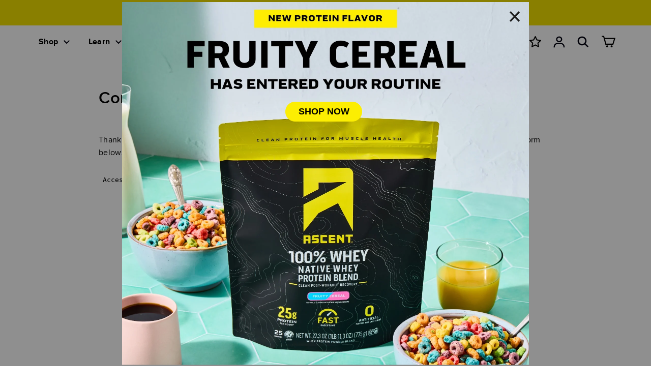

--- FILE ---
content_type: text/html; charset=utf-8
request_url: https://www.ascentprotein.com/pages/customer-service-contact-form
body_size: 78433
content:















<!doctype html>
<html class="no-js" lang="en">
<head><script>
  // Google Consent Mode V2 integration script from Consentmo GDPR
  window.isenseRules = {};
  window.isenseRules.gcm = {
      gcmVersion: 2,
      integrationVersion: 2,
      initialState: 7,
      customChanges: false,
      consentUpdated: false,
      adsDataRedaction: true,
      urlPassthrough: false,
      storage: { ad_personalization: "granted", ad_storage: "granted", ad_user_data: "granted", analytics_storage: "granted", functionality_storage: "granted", personalization_storage: "granted", security_storage: "granted", wait_for_update: 500 }
  };
  window.isenseRules.initializeGcm = function (rules) {
    let initialState = rules.initialState;
    let analyticsBlocked = initialState === 0 || initialState === 3 || initialState === 6 || initialState === 7;
    let marketingBlocked = initialState === 0 || initialState === 2 || initialState === 5 || initialState === 7;
    let functionalityBlocked = initialState === 4 || initialState === 5 || initialState === 6 || initialState === 7;

    let gdprCache = localStorage.getItem('gdprCache') ? JSON.parse(localStorage.getItem('gdprCache')) : null;
    if (gdprCache && typeof gdprCache.updatedPreferences !== "undefined") {
      let updatedPreferences = gdprCache && typeof gdprCache.updatedPreferences !== "undefined" ? gdprCache.updatedPreferences : null;
      analyticsBlocked = parseInt(updatedPreferences.indexOf('analytics')) > -1;
      marketingBlocked = parseInt(updatedPreferences.indexOf('marketing')) > -1;
      functionalityBlocked = parseInt(updatedPreferences.indexOf('functionality')) > -1;

      rules.consentUpdated = true;
    }
    
    isenseRules.gcm = {
      ...rules,
      storage: {
        ad_personalization: marketingBlocked ? "denied" : "granted",
        ad_storage: marketingBlocked ? "denied" : "granted",
        ad_user_data: marketingBlocked ? "denied" : "granted",
        analytics_storage: analyticsBlocked ? "denied" : "granted",
        functionality_storage: functionalityBlocked ? "denied" : "granted",
        personalization_storage: functionalityBlocked ? "denied" : "granted",
        security_storage: "granted",
        wait_for_update: 500
      },
    };
  }

  // Google Consent Mode - initialization start
  window.isenseRules.initializeGcm({
    ...window.isenseRules.gcm,
    adsDataRedaction: true,
    urlPassthrough: false,
    initialState: 7
  });

  /*
  * initialState acceptable values:
  * 0 - Set both ad_storage and analytics_storage to denied
  * 1 - Set all categories to granted
  * 2 - Set only ad_storage to denied
  * 3 - Set only analytics_storage to denied
  * 4 - Set only functionality_storage to denied
  * 5 - Set both ad_storage and functionality_storage to denied
  * 6 - Set both analytics_storage and functionality_storage to denied
  * 7 - Set all categories to denied
  */

  window.dataLayer = window.dataLayer || [];
  function gtag() { window.dataLayer.push(arguments); }
  gtag("consent", "default", isenseRules.gcm.storage);
  isenseRules.gcm.adsDataRedaction && gtag("set", "ads_data_redaction", isenseRules.gcm.adsDataRedaction);
  isenseRules.gcm.urlPassthrough && gtag("set", "url_passthrough", isenseRules.gcm.urlPassthrough);
</script>
<!-- Hyperspeed:208228 -->
<!-- hs-shared_id:None -->


<script>customElements.define("hs-loader-root",class extends HTMLElement{constructor(){super(),this.shadow=this.attachShadow({mode:"open"}),this.shadow.innerHTML="\n            <style>\n            #hs-load-bar .hs-bar {\n                background: #bcbcbc;\n                position: fixed;\n                z-index: 1031;\n                top: 0;\n                left: 0;\n                width: 100%;\n                height: 2px;\n            }\n            #hs-load-bar .peg {\n                display: block;\n                position: absolute;\n                right: 0px;\n                width: 100px;\n                height: 100%;\n                box-shadow: 0 0 10px #bcbcbc, 0 0 5px #bcbcbc;\n                opacity: 1.0;\n                -webkit-transform: rotate(3deg) translate(0px, -4px);\n                -ms-transform: rotate(3deg) translate(0px, -4px);\n                transform: rotate(3deg) translate(0px, -4px);\n            }\n        "}connectedCallback(){!function(t){var n,e,r={},i=r.settings={minimum:.08,easing:"linear",positionUsing:"translate",speed:200,trickle:!0,trickleSpeed:200,barSelector:".hs-bar",parent:t.shadow,template:'<div class="hs-bar"><div class="peg"></div></div></div></div>'};function a(t,n,e){return t<n?n:t>e?e:t}function o(t){return 100*(-1+t)}r.status=null,r.set=function(t){var n=r.isStarted();t=a(t,i.minimum,1),r.status=1===t?null:t;var e=r.render(!n),u=e.querySelector(i.barSelector),l=i.speed,c=i.easing;return e.offsetWidth,s(function(n){""===i.positionUsing&&(i.positionUsing=r.getPositioningCSS()),d(u,function(t,n,e){var r;return(r="translate3d"===i.positionUsing?{transform:"translate3d("+o(t)+"%,0,0)"}:"translate"===i.positionUsing?{transform:"translate("+o(t)+"%,0)"}:{"margin-left":o(t)+"%"}).transition="all "+n+"ms "+e,r}(t,l,c)),1===t?(d(e,{transition:"none",opacity:1}),e.offsetWidth,setTimeout(function(){d(e,{transition:"all "+l+"ms linear",opacity:0}),setTimeout(function(){r.remove(),n()},l)},l)):setTimeout(n,l)}),this},r.isStarted=function(){return"number"==typeof r.status},r.start=function(){r.status||r.set(0);var t=function(){setTimeout(function(){r.status&&(r.trickle(),t())},i.trickleSpeed)};return i.trickle&&t(),this},r.done=function(t){return t||r.status?r.inc(.3+.5*Math.random()).set(1):this},r.inc=function(t){var n=r.status;return n?n>1?void 0:("number"!=typeof t&&(t=n>=0&&n<.2?.1:n>=.2&&n<.5?.04:n>=.5&&n<.8?.02:n>=.8&&n<.99?.005:0),n=a(n+t,0,.994),r.set(n)):r.start()},r.trickle=function(){return r.inc()},n=0,e=0,r.promise=function(t){return t&&"resolved"!==t.state()?(0===e&&r.start(),n++,e++,t.always(function(){0==--e?(n=0,r.done()):r.set((n-e)/n)}),this):this},r.render=function(n){if(r.isRendered())return t.shadow.getElementById("hs-load-bar");var e=document.createElement("div");e.id="hs-load-bar",e.innerHTML=i.template;var a=e.querySelector(i.barSelector),s=n?"-100":o(r.status||0),u=i.parent;return d(a,{transition:"all 0 linear",transform:"translate3d("+s+"%,0,0)"}),u.appendChild(e),e},r.remove=function(){var t,n=document.getElementById("hs-load-bar");n&&(t=n)&&t.parentNode&&t.parentNode.removeChild(t)},r.isRendered=function(){return!!t.shadow.getElementById("hs-load-bar")},r.getPositioningCSS=function(){var t={},n="WebkitTransform"in t?"Webkit":"MozTransform"in t?"Moz":"msTransform"in t?"ms":"OTransform"in t?"O":"";return n+"Perspective"in t?"translate3d":n+"Transform"in t?"translate":"margin"};var s=function(){var t=[];function n(){var e=t.shift();e&&e(n)}return function(e){t.push(e),1==t.length&&n()}}(),d=function(){var t=["Webkit","O","Moz","ms"],n={};function e(e){return e=e.replace(/^-ms-/,"ms-").replace(/-([\da-z])/gi,function(t,n){return n.toUpperCase()}),n[e]||(n[e]=function(n){var e={};if(n in e)return n;for(var r,i=t.length,a=n.charAt(0).toUpperCase()+n.slice(1);i--;)if((r=t[i]+a)in e)return r;return n}(e))}function r(t,n,r){n=e(n),t.style[n]=r}return function(t,n){var e,i=arguments;if(2==i.length)for(e in n)r(t,e,n[e]);else r(t,i[1],i[2])}}();r.start(),document.addEventListener("DOMContentLoaded",function(){r.set(1)})}(this)}}),document.head.insertAdjacentHTML("afterend","<hs-loader-root></hs-loader-root>");</script>




<!-- Lazyload + Responsive Images-->
<script defer src="//www.ascentprotein.com/cdn/shop/t/160/assets/hs-lazysizes.min.js?v=171302770589922425921692297897"></script>

<link rel="stylesheet" href="//www.ascentprotein.com/cdn/shop/t/160/assets/hs-image-blur.css?v=157208600979694062561692297895" media="print" onload="this.media='all'; this.onload = null">
<!-- Third party app optimization -->
<!-- Is an app not updating? Just click Rebuild Cache in Hyperspeed. -->
<!-- Or, stop deferring the app by clicking View Details on App Optimization in your Theme Optimization settings. -->
<script hs-ignore>(function(){var hsUrls=[{"load_method":"ON_ACTION","original_url":"https:\/\/id-shop.govx.com\/app\/ascent-protein.myshopify.com\/govx.js?shop=ascent-protein.myshopify.com","pages":["HOME","COLLECTIONS","PRODUCT","CART","OTHER"]},{"load_method":"ON_ACTION","original_url":"https:\/\/affilo.io\/libs\/affi_auto_apply_codes.js?shop=ascent-protein.myshopify.com","pages":["HOME","COLLECTIONS","PRODUCT","CART","OTHER"]},{"load_method":"ON_ACTION","original_url":"https:\/\/assets.dailykarma.io\/prod\/init-v3.js?v2\u0026shop=ascent-protein.myshopify.com","pages":["HOME","COLLECTIONS","PRODUCT","CART","OTHER"]},{"load_method":"ON_ACTION","original_url":"https:\/\/config.gorgias.chat\/bundle-loader\/01HB6SE45VX4EH59JSFYJTEVEG?source=shopify1click\u0026shop=ascent-protein.myshopify.com","pages":["HOME","COLLECTIONS","PRODUCT","CART","OTHER"]},{"load_method":"ON_ACTION","original_url":"https:\/\/services.nofraud.com\/js\/device.js?shop=ascent-protein.myshopify.com","pages":["HOME","COLLECTIONS","PRODUCT","CART","OTHER"]},{"load_method":"ASYNC","original_url":"https:\/\/cdn1.stamped.io\/files\/widget.min.js?shop=ascent-protein.myshopify.com","pages":["HOME","COLLECTIONS","PRODUCT","CART","OTHER"]},{"load_method":"ON_ACTION","original_url":"https:\/\/cdn.hextom.com\/js\/freeshippingbar.js?shop=ascent-protein.myshopify.com","pages":["HOME","COLLECTIONS","PRODUCT","CART","OTHER"]},{"load_method":"ON_ACTION","original_url":"https:\/\/d38xvr37kwwhcm.cloudfront.net\/js\/grin-sdk.js?shop=ascent-protein.myshopify.com","pages":["HOME","COLLECTIONS","PRODUCT","CART","OTHER"]},{"load_method":"ON_ACTION","original_url":"https:\/\/cdn.9gtb.com\/loader.js?g_cvt_id=0f202ba4-4dec-4388-ab98-e430c4bc1f06\u0026shop=ascent-protein.myshopify.com","pages":["HOME","COLLECTIONS","PRODUCT","CART","OTHER"]},{"load_method":"ON_ACTION","original_url":"\/\/backinstock.useamp.com\/widget\/19465_1767154644.js?category=bis\u0026v=6\u0026shop=ascent-protein.myshopify.com","pages":["HOME","COLLECTIONS","PRODUCT","CART","OTHER"]},{"load_method":"ASYNC","original_url":"https:\/\/na.shgcdn3.com\/pixel-collector.js?shop=ascent-protein.myshopify.com","pages":["HOME","COLLECTIONS","PRODUCT","CART","OTHER"]},{"load_method":"ON_ACTION","original_url":"https:\/\/cdn.shopify.com\/s\/files\/1\/0190\/2411\/7860\/t\/160\/assets\/basic.js?v=1680707385\u0026shop=ascent-protein.myshopify.com","pages":["HOME","COLLECTIONS","PRODUCT","CART","OTHER"]},{"load_method":"ASYNC","original_url":"https:\/\/static.rechargecdn.com\/assets\/js\/widget.min.js?shop=ascent-protein.myshopify.com","pages":["HOME","COLLECTIONS","PRODUCT","CART","OTHER"]},{"load_method":"ASYNC","original_url":"https:\/\/cdn.rebuyengine.com\/onsite\/js\/rebuy.js?shop=ascent-protein.myshopify.com","pages":["HOME","COLLECTIONS","PRODUCT","CART","OTHER"]},{"load_method":"ON_ACTION","original_url":"https:\/\/cdn-stamped-io.azureedge.net\/files\/widget.min.js?shop=ascent-protein.myshopify.com","pages":["HOME","COLLECTIONS","PRODUCT","CART","OTHER"]}];var insertBeforeBackup=Node.prototype.insertBefore;var currentPageType=getPageType();function getPageType(){var currentPage="page";if(currentPage==='index'){return'HOME';}else if(currentPage==='collection'){return'COLLECTIONS';}else if(currentPage==='product'){return'PRODUCT';}else if(currentPage==='cart'){return'CART';}else{return'OTHER';}}
function isWhitelistedPage(script){return script.pages.includes(currentPageType);}
function getCachedScriptUrl(url){var result=(hsUrls||[]).find(function(el){var compareUrl=el.original_url;if(url.substring(0,6)==="https:"&&el.original_url.substring(0,2)==="//"){compareUrl="https:"+el.original_url;}
return url==compareUrl;});return result;}
function loadScript(scriptInfo){if(isWhitelistedPage(scriptInfo)){var s=document.createElement('script');s.type='text/javascript';s.async=true;s.src=scriptInfo.original_url;var x=document.getElementsByTagName('script')[0];insertBeforeBackup.apply(x.parentNode,[s,x]);}}
var userEvents={touch:["touchmove","touchend"],mouse:["mousemove","click","keydown","scroll"]};function isTouch(){var touchIdentifiers=" -webkit- -moz- -o- -ms- ".split(" ");if("ontouchstart"in window||window.DocumentTouch&&document instanceof DocumentTouch){return true;}
var query=["(",touchIdentifiers.join("touch-enabled),("),"hsterminal",")"].join("");return window.matchMedia(query).matches;}
var actionEvents=isTouch()?userEvents.touch:userEvents.mouse;function loadOnUserAction(){(hsUrls||[]).filter(function(url){return url.load_method==='ON_ACTION';}).forEach(function(scriptInfo){loadScript(scriptInfo)})
actionEvents.forEach(function(userEvent){document.removeEventListener(userEvent,loadOnUserAction);});}
Node.prototype.insertBefore=function(newNode,refNode){if(newNode.type!=="text/javascript"&&newNode.type!=="application/javascript"&&newNode.type!=="application/ecmascript"){return insertBeforeBackup.apply(this,arguments);}
var scriptInfo=getCachedScriptUrl(newNode.src);if(!scriptInfo){return insertBeforeBackup.apply(this,arguments);}
if(isWhitelistedPage(scriptInfo)&&scriptInfo.load_method!=='ON_ACTION'){var s=document.createElement('script');s.type='text/javascript';s.async=true;s.src=scriptInfo.original_url;insertBeforeBackup.apply(this,[s,refNode]);}}
actionEvents.forEach(function(userEvent){document.addEventListener(userEvent,loadOnUserAction);});})();</script>

<!-- instant.load -->
<script defer src="//www.ascentprotein.com/cdn/shop/t/160/assets/hs-instantload.min.js?v=106803949153345037901692297896"></script>

<!-- defer JS until action -->
<script async src="//www.ascentprotein.com/cdn/shop/t/160/assets/hs-script-loader.min.js?v=24912448706018637961692297897"></script>

<script
        id="script_tag_id"
        data-last-check-status-key="_prevCheckIsOk"
        data-last-check-timestamp-key="_prevCheckTimestamp"
        data-refresh-interval-ms="120000"
        data-script-src="https://d2fj3s7h83rb61.cloudfront.net/ZqVKss9yWW/bin"
        data-app-info="1-1--1.13.0"
        data-app-platform="1"
        data-app-type="1"
        data-app-version="1.13.0">
    (function () {
        var currentScript = document.currentScript;
        var currentScriptDataset = currentScript.dataset;
        var lastCheckStatusKey = currentScriptDataset.lastCheckStatusKey;
        var lastCheckTimestampKey = currentScriptDataset.lastCheckTimestampKey;
        var refreshIntervalMs = parseInt(currentScriptDataset.refreshIntervalMs, 10);
        var scriptSrc = currentScriptDataset.scriptSrc;

        if (lastCheckStatusKey && lastCheckTimestampKey && refreshIntervalMs && scriptSrc && !isNaN(refreshIntervalMs)) {
            if (localStorage.getItem(lastCheckStatusKey) === null) {
                localStorage.setItem(lastCheckStatusKey, String(false));
            }

            if (localStorage.getItem(lastCheckTimestampKey) === null){
                localStorage.setItem(lastCheckTimestampKey, String(0));
            }

            var locationHref = document.location.href;
            var now = Date.now();
            var lastCheckStatus = String(localStorage.getItem(lastCheckStatusKey)).toLowerCase() === 'true';
            var lastCheckTimestamp = parseInt(localStorage.getItem(lastCheckTimestampKey), 10);

            if (!isNaN(lastCheckTimestamp)) {
                var needRefreshByInterval = now - lastCheckTimestamp > refreshIntervalMs;

                if (needRefreshByInterval || lastCheckStatus) {
                    var LOAD = 'load';
                    var ERROR = 'error';
                    var script = document.createElement('script');

                    function scriptEventHandler(evt) {
                        var target = evt.target;
                        var evtType = evt.type;

                        var currentCheckStatus = false;
                        var currentCheckTimestamp = Date.now();

                        if (evtType === LOAD) {
                            currentCheckStatus = true;
                        }

                        localStorage.setItem(lastCheckStatusKey, String(currentCheckStatus));
                        localStorage.setItem(lastCheckTimestampKey, String(currentCheckTimestamp));

                        target.removeEventListener(LOAD, scriptEventHandler);
                        target.removeEventListener(ERROR, scriptEventHandler);
                    }

                    if (!locationHref.match(/(\/checkouts\/|\/thank_you)/gi)) {
                        script.defer = true;
                    }

                    script.addEventListener(LOAD, scriptEventHandler);
                    script.addEventListener(ERROR, scriptEventHandler);

                    script.src = scriptSrc;

                    document.head.insertBefore(script, currentScript);
                }
            }
        } else {
            console.error('wrapper is not right configured');
        }
    })();
  
</script>

  

  
  
  <meta charset="utf-8">
  <meta http-equiv="X-UA-Compatible" content="IE=edge,chrome=1">
  <meta name="viewport" content="width=device-width,initial-scale=1">
  <meta name="theme-color" content="#000000">
  <link rel="canonical" href="https://www.ascentprotein.com/pages/customer-service-contact-form">
  <meta name="format-detection" content="telephone=no"><link rel="shortcut icon" href="//www.ascentprotein.com/cdn/shop/files/ascent_32x32.png?v=1613523968" type="image/png" />
<title>
  Contact Ascent Customer Service

| Ascent Protein

</title><meta name="description" content="Thank you for reaching out to our Ascent customer support. In order for us to best support you, please fill out the form below. We will get back to you within 2 business days."><meta property="og:site_name" content="Ascent Protein">
<meta property="og:url" content="https://www.ascentprotein.com/pages/customer-service-contact-form">
<meta property="og:title" content="Contact Ascent Customer Service">
<meta property="og:type" content="website">
<meta property="og:description" content="Thank you for reaching out to our Ascent customer support. In order for us to best support you, please fill out the form below. We will get back to you within 2 business days.">

<meta name="twitter:site" content="@ascent_protein?lang=en">
<meta name="twitter:card" content="summary_large_image">
<meta name="twitter:title" content="Contact Ascent Customer Service">
<meta name="twitter:description" content="Thank you for reaching out to our Ascent customer support. In order for us to best support you, please fill out the form below. We will get back to you within 2 business days.">
<style>
  @font-face{font-family:"ITC Avant Garde Gothic";font-weight:700;font-style:normal;font-display: auto;src:url("//www.ascentprotein.com/cdn/shop/t/160/assets/itcavantgardegothic_n7.woff2?v=88057956144839826061692297899") format("woff2"),url("//www.ascentprotein.com/cdn/shop/t/160/assets/itcavantgardegothic_n7.woff?v=120806383231666214651692297899") format("woff")}
  @font-face{font-family:Futura;font-weight:400;font-style:normal;font-display: auto;src:url("//www.ascentprotein.com/cdn/shop/t/160/assets/futura_n4.woff2?v=13418487656235759431692297893") format("woff2"),url("//www.ascentprotein.com/cdn/shop/t/160/assets/futura_n4.woff?v=178434863978950410581692297892") format("woff")}

  @font-face{font-family:Futura;font-weight:700;font-style:normal;font-display: auto;src:url("//www.ascentprotein.com/cdn/shop/t/160/assets/futura_n7.woff2?v=62164665287196162021692297894") format("woff2"),url("//www.ascentprotein.com/cdn/shop/t/160/assets/futura_n7.woff?v=15672543345714569911692297893") format("woff")}
  @font-face {
  font-family: Jost;
  font-weight: 400;
  font-style: italic;
  src: url("//www.ascentprotein.com/cdn/fonts/jost/jost_i4.b690098389649750ada222b9763d55796c5283a5.woff2") format("woff2"),
       url("//www.ascentprotein.com/cdn/fonts/jost/jost_i4.fd766415a47e50b9e391ae7ec04e2ae25e7e28b0.woff") format("woff");
}

  @font-face {
  font-family: Jost;
  font-weight: 700;
  font-style: italic;
  src: url("//www.ascentprotein.com/cdn/fonts/jost/jost_i7.d8201b854e41e19d7ed9b1a31fe4fe71deea6d3f.woff2") format("woff2"),
       url("//www.ascentprotein.com/cdn/fonts/jost/jost_i7.eae515c34e26b6c853efddc3fc0c552e0de63757.woff") format("woff");
}

</style>

  <link href="//www.ascentprotein.com/cdn/shop/t/160/assets/theme.scss.css?v=171192663405221503511759247399" rel="stylesheet" type="text/css" media="all" />

  <script>
    document.documentElement.className = document.documentElement.className.replace('no-js', 'js');

    window.theme = window.theme || {};
    theme.strings = {
      addToCart: "Add to cart",
      soldOut: "Sold Out",
      unavailable: "Unavailable",
      stockLabel: "[count] in stock",
      cartSavings: "You're saving [savings]",
      cartEmpty: "YOUR CART IS EMPTY",
      cartTermsConfirmation: "You must agree with the terms and conditions of sales to check out"
    };
    theme.settings = {
      cartType: "page",
      moneyFormat: "${{amount}}",
      quickView: true,
      themeVersion: "3.5.1"
    };
    choco_conversion = false
  </script>

  <script src="//www.ascentprotein.com/cdn/shop/t/160/assets/jquery-3.3.1.min.js?v=61395414644828968241671495236"></script>

  
  <script>window.performance && window.performance.mark && window.performance.mark('shopify.content_for_header.start');</script><meta name="facebook-domain-verification" content="32odon8bim5yk1d5vvecsv4g8sb796">
<meta name="google-site-verification" content="2OBuU6RoBpsimuaXHBBiNSCt4DhzZSe2NQyInLKRuAg">
<meta id="shopify-digital-wallet" name="shopify-digital-wallet" content="/19024117860/digital_wallets/dialog">
<meta name="shopify-checkout-api-token" content="2fad30bcee35acc356acdde7e165b007">
<meta id="in-context-paypal-metadata" data-shop-id="19024117860" data-venmo-supported="true" data-environment="production" data-locale="en_US" data-paypal-v4="true" data-currency="USD">
<script async="async" src="/checkouts/internal/preloads.js?locale=en-US"></script>
<link rel="preconnect" href="https://shop.app" crossorigin="anonymous">
<script async="async" src="https://shop.app/checkouts/internal/preloads.js?locale=en-US&shop_id=19024117860" crossorigin="anonymous"></script>
<script id="apple-pay-shop-capabilities" type="application/json">{"shopId":19024117860,"countryCode":"US","currencyCode":"USD","merchantCapabilities":["supports3DS"],"merchantId":"gid:\/\/shopify\/Shop\/19024117860","merchantName":"Ascent Protein","requiredBillingContactFields":["postalAddress","email"],"requiredShippingContactFields":["postalAddress","email"],"shippingType":"shipping","supportedNetworks":["visa","masterCard","amex","discover","elo","jcb"],"total":{"type":"pending","label":"Ascent Protein","amount":"1.00"},"shopifyPaymentsEnabled":true,"supportsSubscriptions":true}</script>
<script id="shopify-features" type="application/json">{"accessToken":"2fad30bcee35acc356acdde7e165b007","betas":["rich-media-storefront-analytics"],"domain":"www.ascentprotein.com","predictiveSearch":true,"shopId":19024117860,"locale":"en"}</script>
<script>var Shopify = Shopify || {};
Shopify.shop = "ascent-protein.myshopify.com";
Shopify.locale = "en";
Shopify.currency = {"active":"USD","rate":"1.0"};
Shopify.country = "US";
Shopify.theme = {"name":"Ascent Protein Consumer Production","id":131350266031,"schema_name":"Ascent Protein","schema_version":"1.8.4","theme_store_id":null,"role":"main"};
Shopify.theme.handle = "null";
Shopify.theme.style = {"id":null,"handle":null};
Shopify.cdnHost = "www.ascentprotein.com/cdn";
Shopify.routes = Shopify.routes || {};
Shopify.routes.root = "/";</script>
<script type="module">!function(o){(o.Shopify=o.Shopify||{}).modules=!0}(window);</script>
<script>!function(o){function n(){var o=[];function n(){o.push(Array.prototype.slice.apply(arguments))}return n.q=o,n}var t=o.Shopify=o.Shopify||{};t.loadFeatures=n(),t.autoloadFeatures=n()}(window);</script>
<script>
  window.ShopifyPay = window.ShopifyPay || {};
  window.ShopifyPay.apiHost = "shop.app\/pay";
  window.ShopifyPay.redirectState = null;
</script>
<script id="shop-js-analytics" type="application/json">{"pageType":"page"}</script>
<script defer="defer" async type="module" src="//www.ascentprotein.com/cdn/shopifycloud/shop-js/modules/v2/client.init-shop-cart-sync_C5BV16lS.en.esm.js"></script>
<script defer="defer" async type="module" src="//www.ascentprotein.com/cdn/shopifycloud/shop-js/modules/v2/chunk.common_CygWptCX.esm.js"></script>
<script type="module">
  await import("//www.ascentprotein.com/cdn/shopifycloud/shop-js/modules/v2/client.init-shop-cart-sync_C5BV16lS.en.esm.js");
await import("//www.ascentprotein.com/cdn/shopifycloud/shop-js/modules/v2/chunk.common_CygWptCX.esm.js");

  window.Shopify.SignInWithShop?.initShopCartSync?.({"fedCMEnabled":true,"windoidEnabled":true});

</script>
<script>
  window.Shopify = window.Shopify || {};
  if (!window.Shopify.featureAssets) window.Shopify.featureAssets = {};
  window.Shopify.featureAssets['shop-js'] = {"shop-cart-sync":["modules/v2/client.shop-cart-sync_ZFArdW7E.en.esm.js","modules/v2/chunk.common_CygWptCX.esm.js"],"init-fed-cm":["modules/v2/client.init-fed-cm_CmiC4vf6.en.esm.js","modules/v2/chunk.common_CygWptCX.esm.js"],"shop-button":["modules/v2/client.shop-button_tlx5R9nI.en.esm.js","modules/v2/chunk.common_CygWptCX.esm.js"],"shop-cash-offers":["modules/v2/client.shop-cash-offers_DOA2yAJr.en.esm.js","modules/v2/chunk.common_CygWptCX.esm.js","modules/v2/chunk.modal_D71HUcav.esm.js"],"init-windoid":["modules/v2/client.init-windoid_sURxWdc1.en.esm.js","modules/v2/chunk.common_CygWptCX.esm.js"],"shop-toast-manager":["modules/v2/client.shop-toast-manager_ClPi3nE9.en.esm.js","modules/v2/chunk.common_CygWptCX.esm.js"],"init-shop-email-lookup-coordinator":["modules/v2/client.init-shop-email-lookup-coordinator_B8hsDcYM.en.esm.js","modules/v2/chunk.common_CygWptCX.esm.js"],"init-shop-cart-sync":["modules/v2/client.init-shop-cart-sync_C5BV16lS.en.esm.js","modules/v2/chunk.common_CygWptCX.esm.js"],"avatar":["modules/v2/client.avatar_BTnouDA3.en.esm.js"],"pay-button":["modules/v2/client.pay-button_FdsNuTd3.en.esm.js","modules/v2/chunk.common_CygWptCX.esm.js"],"init-customer-accounts":["modules/v2/client.init-customer-accounts_DxDtT_ad.en.esm.js","modules/v2/client.shop-login-button_C5VAVYt1.en.esm.js","modules/v2/chunk.common_CygWptCX.esm.js","modules/v2/chunk.modal_D71HUcav.esm.js"],"init-shop-for-new-customer-accounts":["modules/v2/client.init-shop-for-new-customer-accounts_ChsxoAhi.en.esm.js","modules/v2/client.shop-login-button_C5VAVYt1.en.esm.js","modules/v2/chunk.common_CygWptCX.esm.js","modules/v2/chunk.modal_D71HUcav.esm.js"],"shop-login-button":["modules/v2/client.shop-login-button_C5VAVYt1.en.esm.js","modules/v2/chunk.common_CygWptCX.esm.js","modules/v2/chunk.modal_D71HUcav.esm.js"],"init-customer-accounts-sign-up":["modules/v2/client.init-customer-accounts-sign-up_CPSyQ0Tj.en.esm.js","modules/v2/client.shop-login-button_C5VAVYt1.en.esm.js","modules/v2/chunk.common_CygWptCX.esm.js","modules/v2/chunk.modal_D71HUcav.esm.js"],"shop-follow-button":["modules/v2/client.shop-follow-button_Cva4Ekp9.en.esm.js","modules/v2/chunk.common_CygWptCX.esm.js","modules/v2/chunk.modal_D71HUcav.esm.js"],"checkout-modal":["modules/v2/client.checkout-modal_BPM8l0SH.en.esm.js","modules/v2/chunk.common_CygWptCX.esm.js","modules/v2/chunk.modal_D71HUcav.esm.js"],"lead-capture":["modules/v2/client.lead-capture_Bi8yE_yS.en.esm.js","modules/v2/chunk.common_CygWptCX.esm.js","modules/v2/chunk.modal_D71HUcav.esm.js"],"shop-login":["modules/v2/client.shop-login_D6lNrXab.en.esm.js","modules/v2/chunk.common_CygWptCX.esm.js","modules/v2/chunk.modal_D71HUcav.esm.js"],"payment-terms":["modules/v2/client.payment-terms_CZxnsJam.en.esm.js","modules/v2/chunk.common_CygWptCX.esm.js","modules/v2/chunk.modal_D71HUcav.esm.js"]};
</script>
<script>(function() {
  var isLoaded = false;
  function asyncLoad() {
    if (isLoaded) return;
    isLoaded = true;
    var urls = ["https:\/\/cdn-stamped-io.azureedge.net\/files\/widget.min.js?shop=ascent-protein.myshopify.com","https:\/\/cdn1.stamped.io\/files\/widget.min.js?shop=ascent-protein.myshopify.com","https:\/\/affilo.io\/libs\/affi_auto_apply_codes.js?shop=ascent-protein.myshopify.com","https:\/\/cdn.shopify.com\/s\/files\/1\/0190\/2411\/7860\/t\/160\/assets\/basic.js?v=1680707385\u0026shop=ascent-protein.myshopify.com","https:\/\/config.gorgias.chat\/bundle-loader\/01HB6SE45VX4EH59JSFYJTEVEG?source=shopify1click\u0026shop=ascent-protein.myshopify.com","https:\/\/assets.dailykarma.io\/prod\/init-v3.js?v2\u0026shop=ascent-protein.myshopify.com","https:\/\/static.rechargecdn.com\/assets\/js\/widget.min.js?shop=ascent-protein.myshopify.com","https:\/\/cdn.hextom.com\/js\/freeshippingbar.js?shop=ascent-protein.myshopify.com","https:\/\/cdn.rebuyengine.com\/onsite\/js\/rebuy.js?shop=ascent-protein.myshopify.com","https:\/\/d38xvr37kwwhcm.cloudfront.net\/js\/grin-sdk.js?shop=ascent-protein.myshopify.com","https:\/\/services.nofraud.com\/js\/device.js?shop=ascent-protein.myshopify.com","https:\/\/na.shgcdn3.com\/pixel-collector.js?shop=ascent-protein.myshopify.com","https:\/\/cdn.9gtb.com\/loader.js?g_cvt_id=0f202ba4-4dec-4388-ab98-e430c4bc1f06\u0026shop=ascent-protein.myshopify.com","\/\/backinstock.useamp.com\/widget\/19465_1767154644.js?category=bis\u0026v=6\u0026shop=ascent-protein.myshopify.com","https:\/\/id-shop.govx.com\/app\/ascent-protein.myshopify.com\/govx.js?shop=ascent-protein.myshopify.com"];
    for (var i = 0; i < urls.length; i++) {
      var s = document.createElement('script');
      s.type = 'text/javascript';
      s.async = true;
      s.src = urls[i];
      var x = document.getElementsByTagName('script')[0];
      x.parentNode.insertBefore(s, x);
    }
  };
  if(window.attachEvent) {
    window.attachEvent('onload', asyncLoad);
  } else {
    window.addEventListener('load', asyncLoad, false);
  }
})();</script>
<script id="__st">var __st={"a":19024117860,"offset":-25200,"reqid":"a8137d49-d13d-4a71-860b-64636884738c-1768736933","pageurl":"www.ascentprotein.com\/pages\/customer-service-contact-form","s":"pages-91242463407","u":"5507c86e7f08","p":"page","rtyp":"page","rid":91242463407};</script>
<script>window.ShopifyPaypalV4VisibilityTracking = true;</script>
<script id="captcha-bootstrap">!function(){'use strict';const t='contact',e='account',n='new_comment',o=[[t,t],['blogs',n],['comments',n],[t,'customer']],c=[[e,'customer_login'],[e,'guest_login'],[e,'recover_customer_password'],[e,'create_customer']],r=t=>t.map((([t,e])=>`form[action*='/${t}']:not([data-nocaptcha='true']) input[name='form_type'][value='${e}']`)).join(','),a=t=>()=>t?[...document.querySelectorAll(t)].map((t=>t.form)):[];function s(){const t=[...o],e=r(t);return a(e)}const i='password',u='form_key',d=['recaptcha-v3-token','g-recaptcha-response','h-captcha-response',i],f=()=>{try{return window.sessionStorage}catch{return}},m='__shopify_v',_=t=>t.elements[u];function p(t,e,n=!1){try{const o=window.sessionStorage,c=JSON.parse(o.getItem(e)),{data:r}=function(t){const{data:e,action:n}=t;return t[m]||n?{data:e,action:n}:{data:t,action:n}}(c);for(const[e,n]of Object.entries(r))t.elements[e]&&(t.elements[e].value=n);n&&o.removeItem(e)}catch(o){console.error('form repopulation failed',{error:o})}}const l='form_type',E='cptcha';function T(t){t.dataset[E]=!0}const w=window,h=w.document,L='Shopify',v='ce_forms',y='captcha';let A=!1;((t,e)=>{const n=(g='f06e6c50-85a8-45c8-87d0-21a2b65856fe',I='https://cdn.shopify.com/shopifycloud/storefront-forms-hcaptcha/ce_storefront_forms_captcha_hcaptcha.v1.5.2.iife.js',D={infoText:'Protected by hCaptcha',privacyText:'Privacy',termsText:'Terms'},(t,e,n)=>{const o=w[L][v],c=o.bindForm;if(c)return c(t,g,e,D).then(n);var r;o.q.push([[t,g,e,D],n]),r=I,A||(h.body.append(Object.assign(h.createElement('script'),{id:'captcha-provider',async:!0,src:r})),A=!0)});var g,I,D;w[L]=w[L]||{},w[L][v]=w[L][v]||{},w[L][v].q=[],w[L][y]=w[L][y]||{},w[L][y].protect=function(t,e){n(t,void 0,e),T(t)},Object.freeze(w[L][y]),function(t,e,n,w,h,L){const[v,y,A,g]=function(t,e,n){const i=e?o:[],u=t?c:[],d=[...i,...u],f=r(d),m=r(i),_=r(d.filter((([t,e])=>n.includes(e))));return[a(f),a(m),a(_),s()]}(w,h,L),I=t=>{const e=t.target;return e instanceof HTMLFormElement?e:e&&e.form},D=t=>v().includes(t);t.addEventListener('submit',(t=>{const e=I(t);if(!e)return;const n=D(e)&&!e.dataset.hcaptchaBound&&!e.dataset.recaptchaBound,o=_(e),c=g().includes(e)&&(!o||!o.value);(n||c)&&t.preventDefault(),c&&!n&&(function(t){try{if(!f())return;!function(t){const e=f();if(!e)return;const n=_(t);if(!n)return;const o=n.value;o&&e.removeItem(o)}(t);const e=Array.from(Array(32),(()=>Math.random().toString(36)[2])).join('');!function(t,e){_(t)||t.append(Object.assign(document.createElement('input'),{type:'hidden',name:u})),t.elements[u].value=e}(t,e),function(t,e){const n=f();if(!n)return;const o=[...t.querySelectorAll(`input[type='${i}']`)].map((({name:t})=>t)),c=[...d,...o],r={};for(const[a,s]of new FormData(t).entries())c.includes(a)||(r[a]=s);n.setItem(e,JSON.stringify({[m]:1,action:t.action,data:r}))}(t,e)}catch(e){console.error('failed to persist form',e)}}(e),e.submit())}));const S=(t,e)=>{t&&!t.dataset[E]&&(n(t,e.some((e=>e===t))),T(t))};for(const o of['focusin','change'])t.addEventListener(o,(t=>{const e=I(t);D(e)&&S(e,y())}));const B=e.get('form_key'),M=e.get(l),P=B&&M;t.addEventListener('DOMContentLoaded',(()=>{const t=y();if(P)for(const e of t)e.elements[l].value===M&&p(e,B);[...new Set([...A(),...v().filter((t=>'true'===t.dataset.shopifyCaptcha))])].forEach((e=>S(e,t)))}))}(h,new URLSearchParams(w.location.search),n,t,e,['guest_login'])})(!0,!0)}();</script>
<script integrity="sha256-4kQ18oKyAcykRKYeNunJcIwy7WH5gtpwJnB7kiuLZ1E=" data-source-attribution="shopify.loadfeatures" defer="defer" src="//www.ascentprotein.com/cdn/shopifycloud/storefront/assets/storefront/load_feature-a0a9edcb.js" crossorigin="anonymous"></script>
<script crossorigin="anonymous" defer="defer" src="//www.ascentprotein.com/cdn/shopifycloud/storefront/assets/shopify_pay/storefront-65b4c6d7.js?v=20250812"></script>
<script data-source-attribution="shopify.dynamic_checkout.dynamic.init">var Shopify=Shopify||{};Shopify.PaymentButton=Shopify.PaymentButton||{isStorefrontPortableWallets:!0,init:function(){window.Shopify.PaymentButton.init=function(){};var t=document.createElement("script");t.src="https://www.ascentprotein.com/cdn/shopifycloud/portable-wallets/latest/portable-wallets.en.js",t.type="module",document.head.appendChild(t)}};
</script>
<script data-source-attribution="shopify.dynamic_checkout.buyer_consent">
  function portableWalletsHideBuyerConsent(e){var t=document.getElementById("shopify-buyer-consent"),n=document.getElementById("shopify-subscription-policy-button");t&&n&&(t.classList.add("hidden"),t.setAttribute("aria-hidden","true"),n.removeEventListener("click",e))}function portableWalletsShowBuyerConsent(e){var t=document.getElementById("shopify-buyer-consent"),n=document.getElementById("shopify-subscription-policy-button");t&&n&&(t.classList.remove("hidden"),t.removeAttribute("aria-hidden"),n.addEventListener("click",e))}window.Shopify?.PaymentButton&&(window.Shopify.PaymentButton.hideBuyerConsent=portableWalletsHideBuyerConsent,window.Shopify.PaymentButton.showBuyerConsent=portableWalletsShowBuyerConsent);
</script>
<script data-source-attribution="shopify.dynamic_checkout.cart.bootstrap">document.addEventListener("DOMContentLoaded",(function(){function t(){return document.querySelector("shopify-accelerated-checkout-cart, shopify-accelerated-checkout")}if(t())Shopify.PaymentButton.init();else{new MutationObserver((function(e,n){t()&&(Shopify.PaymentButton.init(),n.disconnect())})).observe(document.body,{childList:!0,subtree:!0})}}));
</script>
<link id="shopify-accelerated-checkout-styles" rel="stylesheet" media="screen" href="https://www.ascentprotein.com/cdn/shopifycloud/portable-wallets/latest/accelerated-checkout-backwards-compat.css" crossorigin="anonymous">
<style id="shopify-accelerated-checkout-cart">
        #shopify-buyer-consent {
  margin-top: 1em;
  display: inline-block;
  width: 100%;
}

#shopify-buyer-consent.hidden {
  display: none;
}

#shopify-subscription-policy-button {
  background: none;
  border: none;
  padding: 0;
  text-decoration: underline;
  font-size: inherit;
  cursor: pointer;
}

#shopify-subscription-policy-button::before {
  box-shadow: none;
}

      </style>

<script>window.performance && window.performance.mark && window.performance.mark('shopify.content_for_header.end');</script>
  





  <script type="text/javascript">
    
      window.__shgMoneyFormat = window.__shgMoneyFormat || {"USD":{"currency":"USD","currency_symbol":"$","currency_symbol_location":"left","decimal_places":2,"decimal_separator":".","thousands_separator":","}};
    
    window.__shgCurrentCurrencyCode = window.__shgCurrentCurrencyCode || {
      currency: "USD",
      currency_symbol: "$",
      decimal_separator: ".",
      thousands_separator: ",",
      decimal_places: 2,
      currency_symbol_location: "left"
    };
  </script>




  <!--Gem_Page_Header_Script-->
  <!-- "snippets/gem-app-header-scripts.liquid" was not rendered, the associated app was uninstalled -->
  <!--End_Gem_Page_Header_Script--><link href="//www.ascentprotein.com/cdn/shop/t/160/assets/bsub.scss.css?v=150467710410134193401671495236" rel="stylesheet" type="text/css" media="all" />
    <link href="//www.ascentprotein.com/cdn/shop/t/160/assets/bsub-custom.css?v=140541798185305046341686166100" rel="stylesheet" type="text/css" media="all" />
<meta name="p:domain_verify" content="ca754e5cf3b08b94da4d08da31bc229d"/><script>
  document.documentElement.className = document.documentElement.className.replace('no-js', 'js');
</script>

<script>
  window.routes = {
    rootUrl: "\/",
    rootUrlWithoutSlash: '',
    cartUrl: "\/cart",
    cartAddUrl: "\/cart\/add",
    cartChangeUrl: "\/cart\/change",
    searchUrl: "\/search",
    productRecommendationsUrl: "\/recommendations\/products"
  };
</script>

<link href="//www.ascentprotein.com/cdn/shop/t/160/assets/bvaccel.css?v=108740242370367874321767629942" rel="stylesheet" type="text/css" media="all" />

<script>
  window.__webpack_public_path__ = "//www.ascentprotein.com/cdn/shop/t/160/assets/"
</script>
<script>
  !function(t,n){var e=n.loyaltylion||[];if(!e.isLoyaltyLion){n.loyaltylion=e,void 0===n.lion&&(n.lion=e),e.version=2,e.isLoyaltyLion=!0;var o=n.URLSearchParams,i=n.sessionStorage,r="ll_loader_revision",a=(new Date).toISOString().replace(/-/g,""),s="function"==typeof o?function(){try{var t=new o(n.location.search).get(r);return t&&i.setItem(r,t),i.getItem(r)}catch(t){return""}}():null;c("https://sdk.loyaltylion.net/static/2/"+a.slice(0,8)+"/loader"+(s?"-"+s:"")+".js");var l=!1;e.init=function(t){if(l)throw new Error("Cannot call lion.init more than once");l=!0;var n=e._token=t.token;if(!n)throw new Error("Token must be supplied to lion.init");var o=[];function i(t,n){t[n]=function(){o.push([n,Array.prototype.slice.call(arguments,0)])}}"_push configure bootstrap shutdown on removeListener authenticateCustomer".split(" ").forEach(function(t){i(e,t)}),c("https://sdk.loyaltylion.net/sdk/start/"+a.slice(0,11)+"/"+n+".js"),e._initData=t,e._buffer=o}}function c(n){var e=t.getElementsByTagName("script")[0],o=t.createElement("script");o.src=n,o.crossOrigin="",e.parentNode.insertBefore(o,e)}}(document,window);

  
    
      loyaltylion.init({ token: "18a95f1c2921d4a5b56d1351beb7fa8f" });
    
  
</script>

  
<!-- Start VWO Async SmartCode -->
<link rel="preconnect" href="https://dev.visualwebsiteoptimizer.com" />
<script type='text/javascript' id='vwoCode'>
window._vwo_code || (function() {
var account_id=770461,
version=2.0,
settings_tolerance=2000,
hide_element='body',
hide_element_style = 'opacity:0 !important;filter:alpha(opacity=0) !important;background:none !important',
/* DO NOT EDIT BELOW THIS LINE */
f=false,w=window,d=document,v=d.querySelector('#vwoCode'),cK='_vwo_'+account_id+'_settings',cc={};try{var c=JSON.parse(localStorage.getItem('_vwo_'+account_id+'_config'));cc=c&&typeof c==='object'?c:{}}catch(e){}var stT=cc.stT==='session'?w.sessionStorage:w.localStorage;code={use_existing_jquery:function(){return typeof use_existing_jquery!=='undefined'?use_existing_jquery:undefined},library_tolerance:function(){return typeof library_tolerance!=='undefined'?library_tolerance:undefined},settings_tolerance:function(){return cc.sT||settings_tolerance},hide_element_style:function(){return'{'+(cc.hES||hide_element_style)+'}'},hide_element:function(){return typeof cc.hE==='string'?cc.hE:hide_element},getVersion:function(){return version},finish:function(){if(!f){f=true;var e=d.getElementById('_vis_opt_path_hides');if(e)e.parentNode.removeChild(e)}},finished:function(){return f},load:function(e){var t=this.getSettings(),n=d.createElement('script'),i=this;if(t){n.textContent=t;d.getElementsByTagName('head')[0].appendChild(n);if(!w.VWO||VWO.caE){stT.removeItem(cK);i.load(e)}}else{n.fetchPriority='high';n.src=e;n.type='text/javascript';n.onerror=function(){_vwo_code.finish()};d.getElementsByTagName('head')[0].appendChild(n)}},getSettings:function(){try{var e=stT.getItem(cK);if(!e){return}e=JSON.parse(e);if(Date.now()>e.e){stT.removeItem(cK);return}return e.s}catch(e){return}},init:function(){if(d.URL.indexOf('__vwo_disable__')>-1)return;var e=this.settings_tolerance();w._vwo_settings_timer=setTimeout(function(){_vwo_code.finish();stT.removeItem(cK)},e);var t=d.currentScript,n=d.createElement('style'),i=this.hide_element(),r=t&&!t.async&&i?i+this.hide_element_style():'',c=d.getElementsByTagName('head')[0];n.setAttribute('id','_vis_opt_path_hides');v&&n.setAttribute('nonce',v.nonce);n.setAttribute('type','text/css');if(n.styleSheet)n.styleSheet.cssText=r;else n.appendChild(d.createTextNode(r));c.appendChild(n);this.load('https://dev.visualwebsiteoptimizer.com/j.php?a='+account_id+'&u='+encodeURIComponent(d.URL)+'&vn='+version)}};w._vwo_code=code;code.init();})();
</script>
<!-- End VWO Async SmartCode -->

  <meta name="google-site-verification" content="5f_KH9q2t9kLoUzNbqo8zl_CAOg9s84KUYLsDHN1S8I" />
  <!-- XO-InsertCode -->
  



































  <!-- End: XO-InsertCode Header-->

  <script>
    
    
    
    
    var gsf_conversion_data = {page_type : '', event : '', data : {shop_currency : "USD"}};
    
</script>

  

<script type="text/javascript">
  
    window.SHG_CUSTOMER = null;
  
</script>








      <link rel="preconnect" href="https://fonts.googleapis.com">
    <link rel="preconnect" href="https://fonts.gstatic.com" crossorigin>
    <link rel="preconnect" href="https://d2ls1pfffhvy22.cloudfront.net">


    

    

    

    
  

<!--START Digioh Low Impact Javascript-->
<script async type='text/javascript' src='https://forms.ascentprotein.com/w37htfhcq2/vendor/42970196-f0a6-4109-8de7-b70c7eb75cd3/lightbox_speed.js'></script>
<!--END Digioh Low Impact Javascript-->
<!-- BEGIN app block: shopify://apps/consentmo-gdpr/blocks/gdpr_cookie_consent/4fbe573f-a377-4fea-9801-3ee0858cae41 -->


<!-- END app block --><!-- BEGIN app block: shopify://apps/seowill-redirects/blocks/brokenlink-404/cc7b1996-e567-42d0-8862-356092041863 -->
<script type="text/javascript">
    !function(t){var e={};function r(n){if(e[n])return e[n].exports;var o=e[n]={i:n,l:!1,exports:{}};return t[n].call(o.exports,o,o.exports,r),o.l=!0,o.exports}r.m=t,r.c=e,r.d=function(t,e,n){r.o(t,e)||Object.defineProperty(t,e,{enumerable:!0,get:n})},r.r=function(t){"undefined"!==typeof Symbol&&Symbol.toStringTag&&Object.defineProperty(t,Symbol.toStringTag,{value:"Module"}),Object.defineProperty(t,"__esModule",{value:!0})},r.t=function(t,e){if(1&e&&(t=r(t)),8&e)return t;if(4&e&&"object"===typeof t&&t&&t.__esModule)return t;var n=Object.create(null);if(r.r(n),Object.defineProperty(n,"default",{enumerable:!0,value:t}),2&e&&"string"!=typeof t)for(var o in t)r.d(n,o,function(e){return t[e]}.bind(null,o));return n},r.n=function(t){var e=t&&t.__esModule?function(){return t.default}:function(){return t};return r.d(e,"a",e),e},r.o=function(t,e){return Object.prototype.hasOwnProperty.call(t,e)},r.p="",r(r.s=11)}([function(t,e,r){"use strict";var n=r(2),o=Object.prototype.toString;function i(t){return"[object Array]"===o.call(t)}function a(t){return"undefined"===typeof t}function u(t){return null!==t&&"object"===typeof t}function s(t){return"[object Function]"===o.call(t)}function c(t,e){if(null!==t&&"undefined"!==typeof t)if("object"!==typeof t&&(t=[t]),i(t))for(var r=0,n=t.length;r<n;r++)e.call(null,t[r],r,t);else for(var o in t)Object.prototype.hasOwnProperty.call(t,o)&&e.call(null,t[o],o,t)}t.exports={isArray:i,isArrayBuffer:function(t){return"[object ArrayBuffer]"===o.call(t)},isBuffer:function(t){return null!==t&&!a(t)&&null!==t.constructor&&!a(t.constructor)&&"function"===typeof t.constructor.isBuffer&&t.constructor.isBuffer(t)},isFormData:function(t){return"undefined"!==typeof FormData&&t instanceof FormData},isArrayBufferView:function(t){return"undefined"!==typeof ArrayBuffer&&ArrayBuffer.isView?ArrayBuffer.isView(t):t&&t.buffer&&t.buffer instanceof ArrayBuffer},isString:function(t){return"string"===typeof t},isNumber:function(t){return"number"===typeof t},isObject:u,isUndefined:a,isDate:function(t){return"[object Date]"===o.call(t)},isFile:function(t){return"[object File]"===o.call(t)},isBlob:function(t){return"[object Blob]"===o.call(t)},isFunction:s,isStream:function(t){return u(t)&&s(t.pipe)},isURLSearchParams:function(t){return"undefined"!==typeof URLSearchParams&&t instanceof URLSearchParams},isStandardBrowserEnv:function(){return("undefined"===typeof navigator||"ReactNative"!==navigator.product&&"NativeScript"!==navigator.product&&"NS"!==navigator.product)&&("undefined"!==typeof window&&"undefined"!==typeof document)},forEach:c,merge:function t(){var e={};function r(r,n){"object"===typeof e[n]&&"object"===typeof r?e[n]=t(e[n],r):e[n]=r}for(var n=0,o=arguments.length;n<o;n++)c(arguments[n],r);return e},deepMerge:function t(){var e={};function r(r,n){"object"===typeof e[n]&&"object"===typeof r?e[n]=t(e[n],r):e[n]="object"===typeof r?t({},r):r}for(var n=0,o=arguments.length;n<o;n++)c(arguments[n],r);return e},extend:function(t,e,r){return c(e,(function(e,o){t[o]=r&&"function"===typeof e?n(e,r):e})),t},trim:function(t){return t.replace(/^\s*/,"").replace(/\s*$/,"")}}},function(t,e,r){t.exports=r(12)},function(t,e,r){"use strict";t.exports=function(t,e){return function(){for(var r=new Array(arguments.length),n=0;n<r.length;n++)r[n]=arguments[n];return t.apply(e,r)}}},function(t,e,r){"use strict";var n=r(0);function o(t){return encodeURIComponent(t).replace(/%40/gi,"@").replace(/%3A/gi,":").replace(/%24/g,"$").replace(/%2C/gi,",").replace(/%20/g,"+").replace(/%5B/gi,"[").replace(/%5D/gi,"]")}t.exports=function(t,e,r){if(!e)return t;var i;if(r)i=r(e);else if(n.isURLSearchParams(e))i=e.toString();else{var a=[];n.forEach(e,(function(t,e){null!==t&&"undefined"!==typeof t&&(n.isArray(t)?e+="[]":t=[t],n.forEach(t,(function(t){n.isDate(t)?t=t.toISOString():n.isObject(t)&&(t=JSON.stringify(t)),a.push(o(e)+"="+o(t))})))})),i=a.join("&")}if(i){var u=t.indexOf("#");-1!==u&&(t=t.slice(0,u)),t+=(-1===t.indexOf("?")?"?":"&")+i}return t}},function(t,e,r){"use strict";t.exports=function(t){return!(!t||!t.__CANCEL__)}},function(t,e,r){"use strict";(function(e){var n=r(0),o=r(19),i={"Content-Type":"application/x-www-form-urlencoded"};function a(t,e){!n.isUndefined(t)&&n.isUndefined(t["Content-Type"])&&(t["Content-Type"]=e)}var u={adapter:function(){var t;return("undefined"!==typeof XMLHttpRequest||"undefined"!==typeof e&&"[object process]"===Object.prototype.toString.call(e))&&(t=r(6)),t}(),transformRequest:[function(t,e){return o(e,"Accept"),o(e,"Content-Type"),n.isFormData(t)||n.isArrayBuffer(t)||n.isBuffer(t)||n.isStream(t)||n.isFile(t)||n.isBlob(t)?t:n.isArrayBufferView(t)?t.buffer:n.isURLSearchParams(t)?(a(e,"application/x-www-form-urlencoded;charset=utf-8"),t.toString()):n.isObject(t)?(a(e,"application/json;charset=utf-8"),JSON.stringify(t)):t}],transformResponse:[function(t){if("string"===typeof t)try{t=JSON.parse(t)}catch(e){}return t}],timeout:0,xsrfCookieName:"XSRF-TOKEN",xsrfHeaderName:"X-XSRF-TOKEN",maxContentLength:-1,validateStatus:function(t){return t>=200&&t<300},headers:{common:{Accept:"application/json, text/plain, */*"}}};n.forEach(["delete","get","head"],(function(t){u.headers[t]={}})),n.forEach(["post","put","patch"],(function(t){u.headers[t]=n.merge(i)})),t.exports=u}).call(this,r(18))},function(t,e,r){"use strict";var n=r(0),o=r(20),i=r(3),a=r(22),u=r(25),s=r(26),c=r(7);t.exports=function(t){return new Promise((function(e,f){var l=t.data,p=t.headers;n.isFormData(l)&&delete p["Content-Type"];var h=new XMLHttpRequest;if(t.auth){var d=t.auth.username||"",m=t.auth.password||"";p.Authorization="Basic "+btoa(d+":"+m)}var y=a(t.baseURL,t.url);if(h.open(t.method.toUpperCase(),i(y,t.params,t.paramsSerializer),!0),h.timeout=t.timeout,h.onreadystatechange=function(){if(h&&4===h.readyState&&(0!==h.status||h.responseURL&&0===h.responseURL.indexOf("file:"))){var r="getAllResponseHeaders"in h?u(h.getAllResponseHeaders()):null,n={data:t.responseType&&"text"!==t.responseType?h.response:h.responseText,status:h.status,statusText:h.statusText,headers:r,config:t,request:h};o(e,f,n),h=null}},h.onabort=function(){h&&(f(c("Request aborted",t,"ECONNABORTED",h)),h=null)},h.onerror=function(){f(c("Network Error",t,null,h)),h=null},h.ontimeout=function(){var e="timeout of "+t.timeout+"ms exceeded";t.timeoutErrorMessage&&(e=t.timeoutErrorMessage),f(c(e,t,"ECONNABORTED",h)),h=null},n.isStandardBrowserEnv()){var v=r(27),g=(t.withCredentials||s(y))&&t.xsrfCookieName?v.read(t.xsrfCookieName):void 0;g&&(p[t.xsrfHeaderName]=g)}if("setRequestHeader"in h&&n.forEach(p,(function(t,e){"undefined"===typeof l&&"content-type"===e.toLowerCase()?delete p[e]:h.setRequestHeader(e,t)})),n.isUndefined(t.withCredentials)||(h.withCredentials=!!t.withCredentials),t.responseType)try{h.responseType=t.responseType}catch(w){if("json"!==t.responseType)throw w}"function"===typeof t.onDownloadProgress&&h.addEventListener("progress",t.onDownloadProgress),"function"===typeof t.onUploadProgress&&h.upload&&h.upload.addEventListener("progress",t.onUploadProgress),t.cancelToken&&t.cancelToken.promise.then((function(t){h&&(h.abort(),f(t),h=null)})),void 0===l&&(l=null),h.send(l)}))}},function(t,e,r){"use strict";var n=r(21);t.exports=function(t,e,r,o,i){var a=new Error(t);return n(a,e,r,o,i)}},function(t,e,r){"use strict";var n=r(0);t.exports=function(t,e){e=e||{};var r={},o=["url","method","params","data"],i=["headers","auth","proxy"],a=["baseURL","url","transformRequest","transformResponse","paramsSerializer","timeout","withCredentials","adapter","responseType","xsrfCookieName","xsrfHeaderName","onUploadProgress","onDownloadProgress","maxContentLength","validateStatus","maxRedirects","httpAgent","httpsAgent","cancelToken","socketPath"];n.forEach(o,(function(t){"undefined"!==typeof e[t]&&(r[t]=e[t])})),n.forEach(i,(function(o){n.isObject(e[o])?r[o]=n.deepMerge(t[o],e[o]):"undefined"!==typeof e[o]?r[o]=e[o]:n.isObject(t[o])?r[o]=n.deepMerge(t[o]):"undefined"!==typeof t[o]&&(r[o]=t[o])})),n.forEach(a,(function(n){"undefined"!==typeof e[n]?r[n]=e[n]:"undefined"!==typeof t[n]&&(r[n]=t[n])}));var u=o.concat(i).concat(a),s=Object.keys(e).filter((function(t){return-1===u.indexOf(t)}));return n.forEach(s,(function(n){"undefined"!==typeof e[n]?r[n]=e[n]:"undefined"!==typeof t[n]&&(r[n]=t[n])})),r}},function(t,e,r){"use strict";function n(t){this.message=t}n.prototype.toString=function(){return"Cancel"+(this.message?": "+this.message:"")},n.prototype.__CANCEL__=!0,t.exports=n},function(t,e,r){t.exports=r(13)},function(t,e,r){t.exports=r(30)},function(t,e,r){var n=function(t){"use strict";var e=Object.prototype,r=e.hasOwnProperty,n="function"===typeof Symbol?Symbol:{},o=n.iterator||"@@iterator",i=n.asyncIterator||"@@asyncIterator",a=n.toStringTag||"@@toStringTag";function u(t,e,r){return Object.defineProperty(t,e,{value:r,enumerable:!0,configurable:!0,writable:!0}),t[e]}try{u({},"")}catch(S){u=function(t,e,r){return t[e]=r}}function s(t,e,r,n){var o=e&&e.prototype instanceof l?e:l,i=Object.create(o.prototype),a=new L(n||[]);return i._invoke=function(t,e,r){var n="suspendedStart";return function(o,i){if("executing"===n)throw new Error("Generator is already running");if("completed"===n){if("throw"===o)throw i;return j()}for(r.method=o,r.arg=i;;){var a=r.delegate;if(a){var u=x(a,r);if(u){if(u===f)continue;return u}}if("next"===r.method)r.sent=r._sent=r.arg;else if("throw"===r.method){if("suspendedStart"===n)throw n="completed",r.arg;r.dispatchException(r.arg)}else"return"===r.method&&r.abrupt("return",r.arg);n="executing";var s=c(t,e,r);if("normal"===s.type){if(n=r.done?"completed":"suspendedYield",s.arg===f)continue;return{value:s.arg,done:r.done}}"throw"===s.type&&(n="completed",r.method="throw",r.arg=s.arg)}}}(t,r,a),i}function c(t,e,r){try{return{type:"normal",arg:t.call(e,r)}}catch(S){return{type:"throw",arg:S}}}t.wrap=s;var f={};function l(){}function p(){}function h(){}var d={};d[o]=function(){return this};var m=Object.getPrototypeOf,y=m&&m(m(T([])));y&&y!==e&&r.call(y,o)&&(d=y);var v=h.prototype=l.prototype=Object.create(d);function g(t){["next","throw","return"].forEach((function(e){u(t,e,(function(t){return this._invoke(e,t)}))}))}function w(t,e){var n;this._invoke=function(o,i){function a(){return new e((function(n,a){!function n(o,i,a,u){var s=c(t[o],t,i);if("throw"!==s.type){var f=s.arg,l=f.value;return l&&"object"===typeof l&&r.call(l,"__await")?e.resolve(l.__await).then((function(t){n("next",t,a,u)}),(function(t){n("throw",t,a,u)})):e.resolve(l).then((function(t){f.value=t,a(f)}),(function(t){return n("throw",t,a,u)}))}u(s.arg)}(o,i,n,a)}))}return n=n?n.then(a,a):a()}}function x(t,e){var r=t.iterator[e.method];if(void 0===r){if(e.delegate=null,"throw"===e.method){if(t.iterator.return&&(e.method="return",e.arg=void 0,x(t,e),"throw"===e.method))return f;e.method="throw",e.arg=new TypeError("The iterator does not provide a 'throw' method")}return f}var n=c(r,t.iterator,e.arg);if("throw"===n.type)return e.method="throw",e.arg=n.arg,e.delegate=null,f;var o=n.arg;return o?o.done?(e[t.resultName]=o.value,e.next=t.nextLoc,"return"!==e.method&&(e.method="next",e.arg=void 0),e.delegate=null,f):o:(e.method="throw",e.arg=new TypeError("iterator result is not an object"),e.delegate=null,f)}function b(t){var e={tryLoc:t[0]};1 in t&&(e.catchLoc=t[1]),2 in t&&(e.finallyLoc=t[2],e.afterLoc=t[3]),this.tryEntries.push(e)}function E(t){var e=t.completion||{};e.type="normal",delete e.arg,t.completion=e}function L(t){this.tryEntries=[{tryLoc:"root"}],t.forEach(b,this),this.reset(!0)}function T(t){if(t){var e=t[o];if(e)return e.call(t);if("function"===typeof t.next)return t;if(!isNaN(t.length)){var n=-1,i=function e(){for(;++n<t.length;)if(r.call(t,n))return e.value=t[n],e.done=!1,e;return e.value=void 0,e.done=!0,e};return i.next=i}}return{next:j}}function j(){return{value:void 0,done:!0}}return p.prototype=v.constructor=h,h.constructor=p,p.displayName=u(h,a,"GeneratorFunction"),t.isGeneratorFunction=function(t){var e="function"===typeof t&&t.constructor;return!!e&&(e===p||"GeneratorFunction"===(e.displayName||e.name))},t.mark=function(t){return Object.setPrototypeOf?Object.setPrototypeOf(t,h):(t.__proto__=h,u(t,a,"GeneratorFunction")),t.prototype=Object.create(v),t},t.awrap=function(t){return{__await:t}},g(w.prototype),w.prototype[i]=function(){return this},t.AsyncIterator=w,t.async=function(e,r,n,o,i){void 0===i&&(i=Promise);var a=new w(s(e,r,n,o),i);return t.isGeneratorFunction(r)?a:a.next().then((function(t){return t.done?t.value:a.next()}))},g(v),u(v,a,"Generator"),v[o]=function(){return this},v.toString=function(){return"[object Generator]"},t.keys=function(t){var e=[];for(var r in t)e.push(r);return e.reverse(),function r(){for(;e.length;){var n=e.pop();if(n in t)return r.value=n,r.done=!1,r}return r.done=!0,r}},t.values=T,L.prototype={constructor:L,reset:function(t){if(this.prev=0,this.next=0,this.sent=this._sent=void 0,this.done=!1,this.delegate=null,this.method="next",this.arg=void 0,this.tryEntries.forEach(E),!t)for(var e in this)"t"===e.charAt(0)&&r.call(this,e)&&!isNaN(+e.slice(1))&&(this[e]=void 0)},stop:function(){this.done=!0;var t=this.tryEntries[0].completion;if("throw"===t.type)throw t.arg;return this.rval},dispatchException:function(t){if(this.done)throw t;var e=this;function n(r,n){return a.type="throw",a.arg=t,e.next=r,n&&(e.method="next",e.arg=void 0),!!n}for(var o=this.tryEntries.length-1;o>=0;--o){var i=this.tryEntries[o],a=i.completion;if("root"===i.tryLoc)return n("end");if(i.tryLoc<=this.prev){var u=r.call(i,"catchLoc"),s=r.call(i,"finallyLoc");if(u&&s){if(this.prev<i.catchLoc)return n(i.catchLoc,!0);if(this.prev<i.finallyLoc)return n(i.finallyLoc)}else if(u){if(this.prev<i.catchLoc)return n(i.catchLoc,!0)}else{if(!s)throw new Error("try statement without catch or finally");if(this.prev<i.finallyLoc)return n(i.finallyLoc)}}}},abrupt:function(t,e){for(var n=this.tryEntries.length-1;n>=0;--n){var o=this.tryEntries[n];if(o.tryLoc<=this.prev&&r.call(o,"finallyLoc")&&this.prev<o.finallyLoc){var i=o;break}}i&&("break"===t||"continue"===t)&&i.tryLoc<=e&&e<=i.finallyLoc&&(i=null);var a=i?i.completion:{};return a.type=t,a.arg=e,i?(this.method="next",this.next=i.finallyLoc,f):this.complete(a)},complete:function(t,e){if("throw"===t.type)throw t.arg;return"break"===t.type||"continue"===t.type?this.next=t.arg:"return"===t.type?(this.rval=this.arg=t.arg,this.method="return",this.next="end"):"normal"===t.type&&e&&(this.next=e),f},finish:function(t){for(var e=this.tryEntries.length-1;e>=0;--e){var r=this.tryEntries[e];if(r.finallyLoc===t)return this.complete(r.completion,r.afterLoc),E(r),f}},catch:function(t){for(var e=this.tryEntries.length-1;e>=0;--e){var r=this.tryEntries[e];if(r.tryLoc===t){var n=r.completion;if("throw"===n.type){var o=n.arg;E(r)}return o}}throw new Error("illegal catch attempt")},delegateYield:function(t,e,r){return this.delegate={iterator:T(t),resultName:e,nextLoc:r},"next"===this.method&&(this.arg=void 0),f}},t}(t.exports);try{regeneratorRuntime=n}catch(o){Function("r","regeneratorRuntime = r")(n)}},function(t,e,r){"use strict";var n=r(0),o=r(2),i=r(14),a=r(8);function u(t){var e=new i(t),r=o(i.prototype.request,e);return n.extend(r,i.prototype,e),n.extend(r,e),r}var s=u(r(5));s.Axios=i,s.create=function(t){return u(a(s.defaults,t))},s.Cancel=r(9),s.CancelToken=r(28),s.isCancel=r(4),s.all=function(t){return Promise.all(t)},s.spread=r(29),t.exports=s,t.exports.default=s},function(t,e,r){"use strict";var n=r(0),o=r(3),i=r(15),a=r(16),u=r(8);function s(t){this.defaults=t,this.interceptors={request:new i,response:new i}}s.prototype.request=function(t){"string"===typeof t?(t=arguments[1]||{}).url=arguments[0]:t=t||{},(t=u(this.defaults,t)).method?t.method=t.method.toLowerCase():this.defaults.method?t.method=this.defaults.method.toLowerCase():t.method="get";var e=[a,void 0],r=Promise.resolve(t);for(this.interceptors.request.forEach((function(t){e.unshift(t.fulfilled,t.rejected)})),this.interceptors.response.forEach((function(t){e.push(t.fulfilled,t.rejected)}));e.length;)r=r.then(e.shift(),e.shift());return r},s.prototype.getUri=function(t){return t=u(this.defaults,t),o(t.url,t.params,t.paramsSerializer).replace(/^\?/,"")},n.forEach(["delete","get","head","options"],(function(t){s.prototype[t]=function(e,r){return this.request(n.merge(r||{},{method:t,url:e}))}})),n.forEach(["post","put","patch"],(function(t){s.prototype[t]=function(e,r,o){return this.request(n.merge(o||{},{method:t,url:e,data:r}))}})),t.exports=s},function(t,e,r){"use strict";var n=r(0);function o(){this.handlers=[]}o.prototype.use=function(t,e){return this.handlers.push({fulfilled:t,rejected:e}),this.handlers.length-1},o.prototype.eject=function(t){this.handlers[t]&&(this.handlers[t]=null)},o.prototype.forEach=function(t){n.forEach(this.handlers,(function(e){null!==e&&t(e)}))},t.exports=o},function(t,e,r){"use strict";var n=r(0),o=r(17),i=r(4),a=r(5);function u(t){t.cancelToken&&t.cancelToken.throwIfRequested()}t.exports=function(t){return u(t),t.headers=t.headers||{},t.data=o(t.data,t.headers,t.transformRequest),t.headers=n.merge(t.headers.common||{},t.headers[t.method]||{},t.headers),n.forEach(["delete","get","head","post","put","patch","common"],(function(e){delete t.headers[e]})),(t.adapter||a.adapter)(t).then((function(e){return u(t),e.data=o(e.data,e.headers,t.transformResponse),e}),(function(e){return i(e)||(u(t),e&&e.response&&(e.response.data=o(e.response.data,e.response.headers,t.transformResponse))),Promise.reject(e)}))}},function(t,e,r){"use strict";var n=r(0);t.exports=function(t,e,r){return n.forEach(r,(function(r){t=r(t,e)})),t}},function(t,e){var r,n,o=t.exports={};function i(){throw new Error("setTimeout has not been defined")}function a(){throw new Error("clearTimeout has not been defined")}function u(t){if(r===setTimeout)return setTimeout(t,0);if((r===i||!r)&&setTimeout)return r=setTimeout,setTimeout(t,0);try{return r(t,0)}catch(e){try{return r.call(null,t,0)}catch(e){return r.call(this,t,0)}}}!function(){try{r="function"===typeof setTimeout?setTimeout:i}catch(t){r=i}try{n="function"===typeof clearTimeout?clearTimeout:a}catch(t){n=a}}();var s,c=[],f=!1,l=-1;function p(){f&&s&&(f=!1,s.length?c=s.concat(c):l=-1,c.length&&h())}function h(){if(!f){var t=u(p);f=!0;for(var e=c.length;e;){for(s=c,c=[];++l<e;)s&&s[l].run();l=-1,e=c.length}s=null,f=!1,function(t){if(n===clearTimeout)return clearTimeout(t);if((n===a||!n)&&clearTimeout)return n=clearTimeout,clearTimeout(t);try{n(t)}catch(e){try{return n.call(null,t)}catch(e){return n.call(this,t)}}}(t)}}function d(t,e){this.fun=t,this.array=e}function m(){}o.nextTick=function(t){var e=new Array(arguments.length-1);if(arguments.length>1)for(var r=1;r<arguments.length;r++)e[r-1]=arguments[r];c.push(new d(t,e)),1!==c.length||f||u(h)},d.prototype.run=function(){this.fun.apply(null,this.array)},o.title="browser",o.browser=!0,o.env={},o.argv=[],o.version="",o.versions={},o.on=m,o.addListener=m,o.once=m,o.off=m,o.removeListener=m,o.removeAllListeners=m,o.emit=m,o.prependListener=m,o.prependOnceListener=m,o.listeners=function(t){return[]},o.binding=function(t){throw new Error("process.binding is not supported")},o.cwd=function(){return"/"},o.chdir=function(t){throw new Error("process.chdir is not supported")},o.umask=function(){return 0}},function(t,e,r){"use strict";var n=r(0);t.exports=function(t,e){n.forEach(t,(function(r,n){n!==e&&n.toUpperCase()===e.toUpperCase()&&(t[e]=r,delete t[n])}))}},function(t,e,r){"use strict";var n=r(7);t.exports=function(t,e,r){var o=r.config.validateStatus;!o||o(r.status)?t(r):e(n("Request failed with status code "+r.status,r.config,null,r.request,r))}},function(t,e,r){"use strict";t.exports=function(t,e,r,n,o){return t.config=e,r&&(t.code=r),t.request=n,t.response=o,t.isAxiosError=!0,t.toJSON=function(){return{message:this.message,name:this.name,description:this.description,number:this.number,fileName:this.fileName,lineNumber:this.lineNumber,columnNumber:this.columnNumber,stack:this.stack,config:this.config,code:this.code}},t}},function(t,e,r){"use strict";var n=r(23),o=r(24);t.exports=function(t,e){return t&&!n(e)?o(t,e):e}},function(t,e,r){"use strict";t.exports=function(t){return/^([a-z][a-z\d\+\-\.]*:)?\/\//i.test(t)}},function(t,e,r){"use strict";t.exports=function(t,e){return e?t.replace(/\/+$/,"")+"/"+e.replace(/^\/+/,""):t}},function(t,e,r){"use strict";var n=r(0),o=["age","authorization","content-length","content-type","etag","expires","from","host","if-modified-since","if-unmodified-since","last-modified","location","max-forwards","proxy-authorization","referer","retry-after","user-agent"];t.exports=function(t){var e,r,i,a={};return t?(n.forEach(t.split("\n"),(function(t){if(i=t.indexOf(":"),e=n.trim(t.substr(0,i)).toLowerCase(),r=n.trim(t.substr(i+1)),e){if(a[e]&&o.indexOf(e)>=0)return;a[e]="set-cookie"===e?(a[e]?a[e]:[]).concat([r]):a[e]?a[e]+", "+r:r}})),a):a}},function(t,e,r){"use strict";var n=r(0);t.exports=n.isStandardBrowserEnv()?function(){var t,e=/(msie|trident)/i.test(navigator.userAgent),r=document.createElement("a");function o(t){var n=t;return e&&(r.setAttribute("href",n),n=r.href),r.setAttribute("href",n),{href:r.href,protocol:r.protocol?r.protocol.replace(/:$/,""):"",host:r.host,search:r.search?r.search.replace(/^\?/,""):"",hash:r.hash?r.hash.replace(/^#/,""):"",hostname:r.hostname,port:r.port,pathname:"/"===r.pathname.charAt(0)?r.pathname:"/"+r.pathname}}return t=o(window.location.href),function(e){var r=n.isString(e)?o(e):e;return r.protocol===t.protocol&&r.host===t.host}}():function(){return!0}},function(t,e,r){"use strict";var n=r(0);t.exports=n.isStandardBrowserEnv()?{write:function(t,e,r,o,i,a){var u=[];u.push(t+"="+encodeURIComponent(e)),n.isNumber(r)&&u.push("expires="+new Date(r).toGMTString()),n.isString(o)&&u.push("path="+o),n.isString(i)&&u.push("domain="+i),!0===a&&u.push("secure"),document.cookie=u.join("; ")},read:function(t){var e=document.cookie.match(new RegExp("(^|;\\s*)("+t+")=([^;]*)"));return e?decodeURIComponent(e[3]):null},remove:function(t){this.write(t,"",Date.now()-864e5)}}:{write:function(){},read:function(){return null},remove:function(){}}},function(t,e,r){"use strict";var n=r(9);function o(t){if("function"!==typeof t)throw new TypeError("executor must be a function.");var e;this.promise=new Promise((function(t){e=t}));var r=this;t((function(t){r.reason||(r.reason=new n(t),e(r.reason))}))}o.prototype.throwIfRequested=function(){if(this.reason)throw this.reason},o.source=function(){var t;return{token:new o((function(e){t=e})),cancel:t}},t.exports=o},function(t,e,r){"use strict";t.exports=function(t){return function(e){return t.apply(null,e)}}},function(t,e,r){"use strict";r.r(e);var n=r(1),o=r.n(n);function i(t,e,r,n,o,i,a){try{var u=t[i](a),s=u.value}catch(c){return void r(c)}u.done?e(s):Promise.resolve(s).then(n,o)}function a(t){return function(){var e=this,r=arguments;return new Promise((function(n,o){var a=t.apply(e,r);function u(t){i(a,n,o,u,s,"next",t)}function s(t){i(a,n,o,u,s,"throw",t)}u(void 0)}))}}var u=r(10),s=r.n(u);var c=function(t){return function(t){var e=arguments.length>1&&void 0!==arguments[1]?arguments[1]:{},r=arguments.length>2&&void 0!==arguments[2]?arguments[2]:"GET";return r=r.toUpperCase(),new Promise((function(n){var o;"GET"===r&&(o=s.a.get(t,{params:e})),o.then((function(t){n(t.data)}))}))}("https://api-brokenlinkmanager.seoant.com/api/v1/receive_id",t,"GET")};function f(){return(f=a(o.a.mark((function t(e,r,n){var i;return o.a.wrap((function(t){for(;;)switch(t.prev=t.next){case 0:return i={shop:e,code:r,gbaid:n},t.next=3,c(i);case 3:t.sent;case 4:case"end":return t.stop()}}),t)})))).apply(this,arguments)}var l=window.location.href;if(-1!=l.indexOf("gbaid")){var p=l.split("gbaid");if(void 0!=p[1]){var h=window.location.pathname+window.location.search;window.history.pushState({},0,h),function(t,e,r){f.apply(this,arguments)}("ascent-protein.myshopify.com","",p[1])}}}]);
</script><!-- END app block --><!-- BEGIN app block: shopify://apps/xo-insert-code/blocks/insert-code-header/72017b12-3679-442e-b23c-5c62460717f5 --><!-- XO-InsertCode Header -->



































<!-- End: XO-InsertCode Header -->


<!-- END app block --><!-- BEGIN app block: shopify://apps/hulk-form-builder/blocks/app-embed/b6b8dd14-356b-4725-a4ed-77232212b3c3 --><!-- BEGIN app snippet: hulkapps-formbuilder-theme-ext --><script type="text/javascript">
  
  if (typeof window.formbuilder_customer != "object") {
        window.formbuilder_customer = {}
  }

  window.hulkFormBuilder = {
    form_data: {},
    shop_data: {"shop_vSTKvWWztKG_cUyaCCwZLA":{"shop_uuid":"vSTKvWWztKG_cUyaCCwZLA","shop_timezone":"America\/Denver","shop_id":79890,"shop_is_after_submit_enabled":true,"shop_shopify_plan":"Shopify Plus","shop_shopify_domain":"ascent-protein.myshopify.com","shop_created_at":"2023-03-10T18:01:52.461Z","is_skip_metafield":false,"shop_deleted":false,"shop_disabled":false}},
    settings_data: {"shop_settings":{"shop_customise_msgs":[],"default_customise_msgs":{"is_required":"is required","thank_you":"Thank you! The form was submitted successfully.","processing":"Processing...","valid_data":"Please provide valid data","valid_email":"Provide valid email format","valid_tags":"HTML Tags are not allowed","valid_phone":"Provide valid phone number","valid_captcha":"Please provide valid captcha response","valid_url":"Provide valid URL","only_number_alloud":"Provide valid number in","number_less":"must be less than","number_more":"must be more than","image_must_less":"Image must be less than 20MB","image_number":"Images allowed","image_extension":"Invalid extension! Please provide image file","error_image_upload":"Error in image upload. Please try again.","error_file_upload":"Error in file upload. Please try again.","your_response":"Your response","error_form_submit":"Error occur.Please try again after sometime.","email_submitted":"Form with this email is already submitted","invalid_email_by_zerobounce":"The email address you entered appears to be invalid. Please check it and try again.","download_file":"Download file","card_details_invalid":"Your card details are invalid","card_details":"Card details","please_enter_card_details":"Please enter card details","card_number":"Card number","exp_mm":"Exp MM","exp_yy":"Exp YY","crd_cvc":"CVV","payment_value":"Payment amount","please_enter_payment_amount":"Please enter payment amount","address1":"Address line 1","address2":"Address line 2","city":"City","province":"Province","zipcode":"Zip code","country":"Country","blocked_domain":"This form does not accept addresses from","file_must_less":"File must be less than 20MB","file_extension":"Invalid extension! Please provide file","only_file_number_alloud":"files allowed","previous":"Previous","next":"Next","must_have_a_input":"Please enter at least one field.","please_enter_required_data":"Please enter required data","atleast_one_special_char":"Include at least one special character","atleast_one_lowercase_char":"Include at least one lowercase character","atleast_one_uppercase_char":"Include at least one uppercase character","atleast_one_number":"Include at least one number","must_have_8_chars":"Must have 8 characters long","be_between_8_and_12_chars":"Be between 8 and 12 characters long","please_select":"Please Select","phone_submitted":"Form with this phone number is already submitted","user_res_parse_error":"Error while submitting the form","valid_same_values":"values must be same","product_choice_clear_selection":"Clear Selection","picture_choice_clear_selection":"Clear Selection","remove_all_for_file_image_upload":"Remove All","invalid_file_type_for_image_upload":"You can't upload files of this type.","invalid_file_type_for_signature_upload":"You can't upload files of this type.","max_files_exceeded_for_file_upload":"You can not upload any more files.","max_files_exceeded_for_image_upload":"You can not upload any more files.","file_already_exist":"File already uploaded","max_limit_exceed":"You have added the maximum number of text fields.","cancel_upload_for_file_upload":"Cancel upload","cancel_upload_for_image_upload":"Cancel upload","cancel_upload_for_signature_upload":"Cancel upload"},"shop_blocked_domains":[]}},
    features_data: {"shop_plan_features":{"shop_plan_features":["unlimited-forms","full-design-customization","export-form-submissions","multiple-recipients-for-form-submissions","multiple-admin-notifications","enable-captcha","unlimited-file-uploads","save-submitted-form-data","set-auto-response-message","conditional-logic","form-banner","save-as-draft-facility","include-user-response-in-admin-email","disable-form-submission","mail-platform-integration","stripe-payment-integration","pre-built-templates","create-customer-account-on-shopify","google-analytics-3-by-tracking-id","facebook-pixel-id","bing-uet-pixel-id","advanced-js","advanced-css","api-available","customize-form-message","hidden-field","restrict-from-submissions-per-one-user","utm-tracking","ratings","privacy-notices","heading","paragraph","shopify-flow-trigger","domain-setup","block-domain","address","html-code","form-schedule","after-submit-script","customize-form-scrolling","on-form-submission-record-the-referrer-url","password","duplicate-the-forms","include-user-response-in-auto-responder-email","elements-add-ons","admin-and-auto-responder-email-with-tokens","email-export","premium-support","google-analytics-4-by-measurement-id","google-ads-for-tracking-conversion","validation-field","file-upload","load_form_as_popup","advanced_conditional_logic"]}},
    shop: null,
    shop_id: null,
    plan_features: null,
    validateDoubleQuotes: false,
    assets: {
      extraFunctions: "https://cdn.shopify.com/extensions/019bb5ee-ec40-7527-955d-c1b8751eb060/form-builder-by-hulkapps-50/assets/extra-functions.js",
      extraStyles: "https://cdn.shopify.com/extensions/019bb5ee-ec40-7527-955d-c1b8751eb060/form-builder-by-hulkapps-50/assets/extra-styles.css",
      bootstrapStyles: "https://cdn.shopify.com/extensions/019bb5ee-ec40-7527-955d-c1b8751eb060/form-builder-by-hulkapps-50/assets/theme-app-extension-bootstrap.css"
    },
    translations: {
      htmlTagNotAllowed: "HTML Tags are not allowed",
      sqlQueryNotAllowed: "SQL Queries are not allowed",
      doubleQuoteNotAllowed: "Double quotes are not allowed",
      vorwerkHttpWwwNotAllowed: "The words \u0026#39;http\u0026#39; and \u0026#39;www\u0026#39; are not allowed. Please remove them and try again.",
      maxTextFieldsReached: "You have added the maximum number of text fields.",
      avoidNegativeWords: "Avoid negative words: Don\u0026#39;t use negative words in your contact message.",
      customDesignOnly: "This form is for custom designs requests. For general inquiries please contact our team at info@stagheaddesigns.com",
      zerobounceApiErrorMsg: "We couldn\u0026#39;t verify your email due to a technical issue. Please try again later.",
    }

  }

  

  window.FbThemeAppExtSettingsHash = {}
  
</script><!-- END app snippet --><!-- END app block --><!-- BEGIN app block: shopify://apps/simprosys-google-shopping-feed/blocks/core_settings_block/1f0b859e-9fa6-4007-97e8-4513aff5ff3b --><!-- BEGIN: GSF App Core Tags & Scripts by Simprosys Google Shopping Feed -->









<!-- END: GSF App Core Tags & Scripts by Simprosys Google Shopping Feed -->
<!-- END app block --><!-- BEGIN app block: shopify://apps/seowill-sticky-cart/blocks/sticky-cart/bba5bb0a-ae9e-4ec9-8cd1-5e9d3f32ebbe --><!-- Start : Sticky Add To Cart -->




<script>
  var AutoHideButton = true;
var CurrencyConverterAppRate = {};
getCurrencyConverter();
    








function girafflymoneyformat(){
    var format = {before_format:"",after_format:""};
    // var spanMoneyStr = jQuery("span.money:eq(0)").text();
    var spanMoneyStr = "";
    var spanMoneyArr = jQuery("span.money");
    spanMoneyArr.each(function(){
        if(jQuery(this).text() != undefined) {
            if(spanMoneyStr.length < jQuery(this).text().length  && jQuery(this).text().indexOf('Your Cart Subtotal')==-1) {
                spanMoneyStr = jQuery(this).text()
            }
        }
    })

    if(spanMoneyStr === '') {
        spanMoneyStr = jQuery("span.currency-converter-amount-box:eq(0)").text();
    }
    if(spanMoneyStr === '') {
        spanMoneyStr = jQuery("span.Magic-Currency:eq(0)").text();
    }
    if(spanMoneyStr === '') {
        spanMoneyStr =  jQuery("span.product__price:eq(0)").text();
    }
    if(spanMoneyStr === '') {
        spanMoneyStr =  jQuery("span.price-item:eq(0)").text();
    }

    if(spanMoneyStr!=null){
        var first_positon = 999;
        var end_position = 999;
        for(var i=0;i<spanMoneyStr.length;i++){
            if(parseInt(spanMoneyStr[i])||parseInt(spanMoneyStr[i])==0){
                if(first_positon==999){
                    first_positon=i;
                }
            }
        }
        for(var j=spanMoneyStr.length-1;j>-1;j--){
            if(parseInt(spanMoneyStr[j])||parseInt(spanMoneyStr[j])==0){
                if(end_position==999){
                    end_position=j;
                }
            }
        }
        format.before_format= spanMoneyStr.slice(0,first_positon).replace('-', '');
        format.after_format = spanMoneyStr.slice(end_position+1);
    }
    return format;
}


function girafflyGetPrice(){
    var returnPrice = {price:"",compared_price:""};
    // return returnPrice;
    var arr =[];
    var change_format = girafflymoneyformat();

    before_format=change_format.before_format;
    after_format=change_format.after_format;

    jQuery('span.money').each(function(k) {
        if(!isNaN(jQuery(this).html().substring(jQuery(this).html().indexOf(before_format)+before_format.length,jQuery(this).html().indexOf(after_format)))){
            arr[k]=jQuery(this).html().substring(jQuery(this).html().indexOf(before_format)+before_format.length,jQuery(this).html().indexOf(after_format));
        }else{
            arr[k]=0;
        }
    })
    var noZeoArr=[];
    for(j=0;j<arr.length;j++){
        if(+arr[j]!=0){
            noZeoArr.push(arr[j]);
        }
    }
    var AS = noZeoArr.sort((a, b) => a - b);

    if(AS.length>0){
        returnPrice.price=before_format+AS[0]+after_format;
        returnPrice.compared_price=before_format+AS[AS.length-1]+after_format;
    }
    return returnPrice;
}


function girafflyChangeCurrency(amount,from,to,comparePrice=false){

    // console.log('---------girafflyChangeCurrency-----------start------------')
    if(from=="" || to ==""){
        return amount;
    }
    if(from == to){
        return amount;
    }

    if(window.Currency!=undefined && giraffly_default_js!=1){
        // console.log('---------------------------1---------------------------')
        if(window.Currency.convert!=undefined){
            return window.Currency.convert(amount,from,to);
        }else{
            return amount;
        }
    }else if(window.DoublyGlobalCurrency!=undefined){
        // console.log('---------------------------2--------------------------')
        if(window.DoublyGlobalCurrency.convert!=undefined){
            // 价格转化有差别国家列表
            // const shortname = ['ARS','XPF','COP','CRC','HUF','IDR','PYG','RUB','UYU','VND'];
            // let formatAfterPrice = window.DoublyGlobalCurrency.convert(amount,from,to);
            // console.log(formatAfterPrice)
            // if(shortname.includes(to)) {
            //     return formatAfterPrice/1000;
            // } else {
            //     return formatAfterPrice;
            // }

            return window.DoublyGlobalCurrency.convert(amount,from,to);
        }else{
            return amount;
        }
    }else if(window.KTCurrency!=undefined){
        // console.log('---------------------------3---------------------------')
        if(window.KTCurrency.convert!=undefined){
            return window.KTCurrency.convert(amount,from,to);
        }else{
            return amount;
        }
    }else if(window.Shoppad!=undefined) {
        if(Shoppad.apps!=undefined) {
            if(Shoppad.apps.coin!=undefined) {
                // console.log('---------------------------4---------------------------')
                rate = Shoppad.apps.coin.getLocalCurrencyUSDExchangeRate()
                // 无小数点的特殊货币则不保留小数部分
                if(hidden_point_arr.indexOf(to) === 0) {
                    return Math.round(amount * rate);
                }
                return Math.round(amount * rate * 100) / 100;
            }
        }
    }else if(window.localStorage['cbb-currency-converter-currency'] != undefined) {
        // console.log('---------------------------5---------------------------')
        var toRate = CurrencyConverterAppRate[to];
        var fromRate = CurrencyConverterAppRate[from];
        // 无小数点的特殊货币则不保留小数部分
        if(hidden_point_arr.indexOf(to) === 0) {
            return Math.round((amount * toRate) / fromRate);
        }
        return Math.round(((amount * toRate) / fromRate) * 100) /100;
    }else if(window.ACSCurrency != undefined) {
        // console.log('---------------------------6---------------------------')
        if(window.ACSCurrency.convert != undefined) {
            return window.ACSCurrency.convert(amount,from,to);
        }else{
            return amount;
        }
    }else if(window.mcc_formatMoney != undefined) {
        // console.log('---------------------------7---------------------------')
        if(comparePrice) {
            tagSelector = $_mcc("span.money").eq(1)
        }else{
            tagSelector = $_mcc("span.money").eq(0)
        }
        amount = Conversion(tagSelector,to)
        return amount;
    }else if(window.currencyhq != undefined) {
        // console.log('---------------------------8---------------------------')
        // tagSelector = currencyhq.monies;
        // if(comparePrice) {
        //     amount = tagSelector[1]['dataset'].originalUnformatted
        // }else{
        //     amount = tagSelector[0]['dataset'].originalUnformatted
        // }
        if(comparePrice) {
            tagMonies = currencyhq.monies[1]
        }else{
            tagMonies = currencyhq.monies[0]
        }
        if(tagMonies != undefined) {
            var allowArr = [1,2,3,4,5,6,7,8,9,0,'1','2','3','4','5','6','7','8','9','0']
            var toAmount =""
            var returnAmount

            
            for(var i=0; i<tagMonies.textContent.length; i++){
                if(allowArr.indexOf(tagMonies.textContent[i]) != -1) {
                    toAmount += tagMonies.textContent[i]
                }else if(tagMonies.textContent[i] == '.' || tagMonies.textContent[i] == ',') {
                    if(allowArr.indexOf(tagMonies.textContent[i+1]) != -1 && allowArr.indexOf(tagMonies.textContent[i-1]) != -1) {
                        toAmount += tagMonies.textContent[i]
                    }
                }

            }

            
            var firstSign;
            for(var i=toAmount.length-1; i>=0; i--) {
                if(allowArr.indexOf(toAmount[i]) == -1) {
                    firstSign = toAmount[i];
                    break;
                }
            }
            if(firstSign == '.') {
                returnAmount = toAmount.replace(',','')
            }else if(firstSign == ','){
                returnAmount = toAmount.replace('.','')
                returnAmount = returnAmount.replace(',','.')
            }else{
                returnAmount = toAmount
            }
        }
        return returnAmount;
    }else if(window.PriceConvert != undefined) {
        return window.PriceConvert(amount,to);
    }else if(window.SalesRocket != undefined){
        if(window.SalesRocket.CurrencyManager != undefined) {
            if(window.SalesRocket.CurrencyManager.allCurrencies != undefined) {
                var allCurrencies = SalesRocket.CurrencyManager.allCurrencies;
                var MoneyRate = [];
                for(var i in allCurrencies) {
                    MoneyRate[i] = allCurrencies[i]['r'];
                };
                var toRate = MoneyRate[to];
                var fromRate = MoneyRate[from];
                // 无小数点的特殊货币则不保留小数部分
                if(hidden_point_arr.indexOf(to) === 0) {
                    return Math.round((amount * toRate) / fromRate);
                }
                return Math.round(((amount * toRate) / fromRate) * 100) /100;
            }
        }
        return amount;
    }
    // console.log('---------------------------9---------------------------')
    if(window.Currency!=undefined){
        if(window.Currency.convert!=undefined){
            return window.Currency.convert(amount,from,to);
        }else{
            return amount;
        }
    }else{
        return amount;
    }
    
}


function girafflyHiddenPoint(price){
    if(hidden_point){
        return parseInt(price).toLocaleString('en-US');
    }else{
        return formatCurrency(parseFloat(price).toFixed(2));
    }
}

/**
 *  函数名  : girafflyCurrencyAttributesObject
 *  作用    : 获取变量中的货币数据 
 *  参数    : windowFirst  ---> window 对象中的第一个属性
 *  参数    : windowSecond ---> window 对象中的第二个属性
 *  参数    : symbol       ---> 获取到的数据是否只有符号,有符号则要去除符号
 *  参数    : json         ---> 获取到的数据是否为json格式
 *  参数    : json_index   ---> 如果是json,则需要填入json索引
 *  参数    : html         ---> 是否html类型
 *  参数    : cookie       ---> 是否在cookie获取数据
 */
function girafflyCurrencyAttributesObject(windowFirst,windowSecond,symbol=false,json=false,json_index='',html=false,cookie=false) {
    var currencyStr1 = '';
    var currencyStr2 = '';
    if(cookie == true) {
        if(window[windowFirst]!=undefined){
                if(window[windowFirst][windowSecond]!=undefined){
                    var cookieArr = window[windowFirst][windowSecond].split(';')
                    cookieArr.map((item)=>{
                        if(item.split('=')[0].indexOf(json_index) != -1) {
                            currencyStr1 = item.split('=')[1]
                        }
                    })
                    return currencyStr1;
                }
            }
    }else{
        if(symbol == true) {
            if(window[windowFirst]!=undefined){
                if(window[windowFirst][windowSecond]!=undefined){
                    if(json == true) {
                        currencyStr1 = JSON.parse(window[windowFirst][windowSecond]);
                        currencyStr2 = currencyStr1[json_index];
                        return currencyStr2;
                    }else if(html == true) {
                        return jQuery(window[windowFirst][windowSecond]).text().trim();
                    }
                    else{
                        return JSON.parse(window[windowFirst][windowSecond]);
                    }
                }
            }
        }else{
            if(window[windowFirst]!=undefined){
                if(window[windowFirst][windowSecond]!=undefined){
                    currencyStr1 = window[windowFirst][windowSecond];
                    if(json == true) {
                        currencyStr1 = JSON.parse(currencyStr1);
                        currencyStr2 = currencyStr1[json_index];
                        return currencyStr2;
                    }else{
                        currencyStr2 = ""
                        for(var i=0; i<currencyStr1.length; i++) {
                            if(currencyStr1[i]>='A'&&currencyStr1[i]<='Z'){
                                currencyStr2 += currencyStr1[i];
                            }
                        }
                        return currencyStr2;
                    }
                }
            } 
        }
    }
    
    return false;
}

function girafflyCurrencyAttributesFunction(windowFirst,windowPath,functionName,param='') {
    if(window[windowFirst] != undefined) {
        windowData = window[windowFirst]
        for(var i =0; i<windowPath.length; i++) {
            if(windowData[windowPath[i]] != undefined) {
                windowData = windowData[windowPath[i]];
            }else{
                return false;
            }
        }
        if(param==='') {
            if(windowData[functionName] != undefined) {
                return windowData[functionName]()
            }
        }else{
            if(windowData[functionName] != undefined) {
                return windowData[functionName](param)
            }
        }
    }
    return false;
}


function girafflyReturnAmount(price,comparePrice=false){
    // console.log('girafflyReturnAmount-------start')
    var currency = new Set();
    if(girafflyMutilCurrency!=null){
        var from = "";
        var to = "";
        // var notNeed=1;
        if(Shopify.currency.active!=undefined){
            from=Shopify.currency.active;
            currency.add(Shopify.currency.active);
            //to=Shopify.currency.active;
        }

        
        girafflyCurrencyAttributesObject('Currency','currentCurrency')?currency.add(girafflyCurrencyAttributesObject('Currency','currentCurrency')):'';
        
        girafflyCurrencyAttributesObject('DoublyGlobalCurrency','currentCurrency')?currency.add(girafflyCurrencyAttributesObject('DoublyGlobalCurrency','currentCurrency')):'';
        
        girafflyCurrencyAttributesObject('KTCurrency','currentCurrency')?currency.add(girafflyCurrencyAttributesObject('KTCurrency','currentCurrency')):'';
        
        girafflyCurrencyAttributesObject('conversionBearAutoCurrencyConverter','currency')?currency.add(girafflyCurrencyAttributesObject('conversionBearAutoCurrencyConverter','currency')):'';
                
        girafflyCurrencyAttributesObject('sessionStorage','bacurr_user_cur',true)?currency.add(girafflyCurrencyAttributesObject('sessionStorage','bacurr_user_cur',true)):'';
        
        girafflyCurrencyAttributesObject('sessionStorage','buckscc_customer_currency')?currency.add(girafflyCurrencyAttributesObject('sessionStorage','buckscc_customer_currency')):'';
        
        girafflyCurrencyAttributesObject('localStorage','cbb-currency-converter-currency',true,true,'value')?currency.add(girafflyCurrencyAttributesObject('localStorage','cbb-currency-converter-currency',true,true,'value')):'';
        
        girafflyCurrencyAttributesObject('sessionStorage','bacurrGeoCurrency',true,true,'value')?currency.add(girafflyCurrencyAttributesObject('sessionStorage','bacurrGeoCurrency',true,true,'value')):'';
        
        girafflyCurrencyAttributesObject('currencyhq','selected')?currency.add(girafflyCurrencyAttributesObject('currencyhq','selected')):'';
        
        girafflyCurrencyAttributesObject('localStorage','eliteCurrency')?currency.add(girafflyCurrencyAttributesObject('localStorage','eliteCurrency')):'';
        
        girafflyCurrencyAttributesObject('localStorage','currency59db814c-59bb-11eb-ae93-0242ac130002',false,true,false,'',true)?currency.add(girafflyCurrencyAttributesObject('localStorage','currency59db814c-59bb-11eb-ae93-0242ac130002',false,true,false,'',true)):'';
        
        girafflyCurrencyAttributesObject('localStorage','ws-'+window.Shopify.shop+'-currencyConverter-currency')?currency.add(girafflyCurrencyAttributesObject('localStorage','ws-'+window.Shopify.shop+'-currencyConverter-currency')):'';
        
        girafflyCurrencyAttributesObject('localStorage','autoketing-currency-location-customer-v1')?currency.add(girafflyCurrencyAttributesObject('localStorage','autoketing-currency-location-customer-v1')):'';        
        
        

        
        // 存在问题 -> APP加载慢,导致进行后无法使用他们的函数获取Cookie,但是如果直接读取cookie的话,可能存在Cookie信息保留
        // 用别人的函数读取cookie,好处是可以防止信息保留导致的信息冲突
        girafflyCurrencyAttributesObject('document','cookie',false,false,'mc-currency',false,true)?currency.add(girafflyCurrencyAttributesObject('document','cookie',false,false,'mc-currency',false,true)):'';
        
        girafflyCurrencyAttributesObject('document','cookie',false,false,'autoketing-currency',false,true)?currency.add(girafflyCurrencyAttributesObject('document','cookie',false,false,'autoketing-currency',false,true)):'';
        // girafflyCurrencyAttributesFunction('window',[],'readCookie','mc-currency')?currency.add(girafflyCurrencyAttributesFunction('window',[''],'readCookie','mc-currency')):'';
        
        // girafflyCurrencyAttributesObject('document','cookie',true,true,true,'mw_cs')?currency.add(girafflyCurrencyAttributesObject('document','cookie',true,true,true,'mw_cs')):'';
        girafflyCurrencyAttributesFunction('mwSwitcher',['utils'],'getLocalCurrency','mw_cs')?currency.add(girafflyCurrencyAttributesFunction('mwSwitcher',['utils'],'getLocalCurrency','mw_cs')):'';
        
        girafflyCurrencyAttributesFunction('Shoppad',['apps','coin'],'getLocalCurrency')?currency.add(girafflyCurrencyAttributesFunction('Shoppad',['apps','coin'],'getLocalCurrency')):'';
        
        girafflyCurrencyAttributesFunction('window',[],'mcc_read_cookie','mcc_manual_currency')?currency.add(girafflyCurrencyAttributesFunction('window',[],'mcc_read_cookie','mcc_manual_currency')):'';
        
        if(currency.size >= 2) {
            currency.delete(window.Shopify.currency.active);
        }
        // 删除后应该只剩一个元素,如果还有多个的话,说明可能存在多个货币APP或者可能其他货币APP数据未完全清除,若是需要处理这个问题,可以从这想办法
        if(currency.size >= 2) {
            localStorage.clear();
            sessionStorage.clear();
        }
        // console.log(currency)
        // 默认取最后一个
        to = currency.values().next()['value']
        
        //转换价格
        price = girafflyChangeCurrency(price,from,to,comparePrice);
        // console.log(price,'price')
        // console.log('---------girafflyChangeCurrency-----------end------------')
        //货币符号
        var before_format ="";
        var after_format ="";
        var change_format = girafflymoneyformat();

        before_format=change_format.before_format;
        after_format=change_format.after_format;
        if(before_format === '$' && after_format === '') {
            after_format = 'USD'
        }
        // if(notNeed){
        //     return '<span class="giraffly_product_currency_before">&nbsp;$</span>' + girafflyHiddenPoint(price) + '<span class="giraffly_product_currency">&nbsp;'+after_format+'</span>';
        // }

        return  '<span class="giraffly_product_currency_before">'+before_format +'</span>'+ girafflyHiddenPoint(price) + '<span class="giraffly_product_currency">&nbsp;' +after_format +'</span>';
    }else{
        var activeCurrency = 'USD';
        if(Shopify.currency.active!=undefined){
            activeCurrency=Shopify.currency.active;
        }
        return '<span class="giraffly_product_currency_before">$</span>' + girafflyHiddenPoint(price) + '<span class="giraffly_product_currency">&nbsp;' +activeCurrency +'</span>';
    }
}

function formatCurrency(num){
    if(num)
    {
        num = num.toString().replace(/\$|\,/g,'');

        if(''==num || isNaN(num)){return;}

        var sign = num.indexOf("-")> 0 ? '-' : '';

        var cents = num.indexOf(".")> 0 ? num.substr(num.indexOf(".")) : '';
        cents = cents.length>1 ? cents : '' ;

        num = num.indexOf(".")>0 ? num.substring(0,(num.indexOf("."))) : num ;

        if('' == cents){ if(num.length>1 && '0' == num.substr(0,1)){return;}}
    
        else{if(num.length>1 && '0' == num.substr(0,1)){return ;}}

        for (var i = 0; i < Math.floor((num.length-(1+i))/3); i++)
        {
            num = num.substring(0,num.length-(4*i+3))+','+num.substring(num.length-(4*i+3));
        }

        return (sign + num + cents);    
    }

}

function girafflyInitDom(json){
    className = ['money','currency-converter-amount-box','mw-price','Magic-Currency','product__price','price-item'];
    for(var i=0; i<className.length; i++) {
        if(jQuery('span.'+className[i]).length!=0) {
            girafflyMutilCurrency = 1;
            //监听切换多语言
            // jQuery('span.'+className[i]).bind('DOMNodeInserted',function(){
            //     girafflyInitSetTimeOut(json);
            // })
            let elements = document.querySelectorAll('span.' + className[i]);
            // 定义回调函数
            let mutationCallback = function (mutationsList) {
                girafflyInitSetTimeOut(json);
            };
            // 创建一个MutationObserver实例
            let observer = new MutationObserver(mutationCallback);
            let observerConfig = { childList: true, subtree: true };
            elements.forEach(function (element) {
                observer.observe(element, observerConfig);
            });
        }
    }
}

function girafflyInitSetTimeOut(json){
    setTimeout(() => {
                if(window.Currency!=undefined && giraffly_default_js!=1){
                if(window.Currency.currentCurrency!=undefined){
                    if(hidden_point_arr.indexOf(window.Currency.currentCurrency)!=-1){
                        hidden_point=1;
                    }else{
                        hidden_point=0;
                    }
                }
                
                }else if(window.DoublyGlobalCurrency!=undefined){
                    if(window.DoublyGlobalCurrency.currentCurrency!=undefined){
                        if(hidden_point_arr.indexOf(window.DoublyGlobalCurrency.currentCurrency)!=-1){
                            hidden_point=1;
                        }else{
                            hidden_point=0;
                        }
                    }
                }else if(window.KTCurrency!=undefined){
                    if(window.KTCurrency.currentCurrency!=undefined){
                        if(hidden_point_arr.indexOf(window.KTCurrency.currentCurrency)!=-1){
                            hidden_point=1;
                        }else{
                            hidden_point=0;
                        }
                    }
                }

                            
                
            }, 500);
}




function Conversion(tagSelector,to){
    if (tagSelector.attr("data-currency-original") === undefined) {
        tagSelector.attr("data-currency-original", tagSelector.html());
        tagSelector.attr("data-currency-shop-base", mcc_shop_base_currency)
    } else if (mcc_ignore_original === true) {
        tagSelector.attr("data-currency-original", tagSelector.html());
        tagSelector.attr("data-currency-shop-base", mcc_shop_base_currency);
        mcc_ignore_original = false;
        mcc_manual_change = false
    }
    if (mcc_display_type === "with_currency_code") {
        c = mcc_money_format_with_currency_code[mcc_shop_base_currency]
    } else {
        c = mcc_money_format[mcc_shop_base_currency]
    }
    if (c.indexOf('amount_no_decimals') != -1) {
        d = parseInt(tagSelector.attr('data-currency-original').replace(/[^0-9]/g, ""), 10) * 100
    } else {
        if (mcc_shop_base_currency === "JOD" || mcc_shop_base_currency == "KWD" || mcc_shop_base_currency == "BHD" || mcc_shop_base_currency === "OMR") {
            d = parseInt(tagSelector.attr('data-currency-original').replace(/[^0-9]/g, ""), 10) / 10
        } else {
            var g = /^[0-9][0-9]{0,2}(?:(\.|,)?[0-9]{3}){0,3}(?:(\.|,)[0-9]{0})?$/;
            var h = /^[0-9][0-9]{0,2}(?:(\.|,)?[0-9]{3}){0,3}(?:(\.|,)[0-9]{1})?$/;
            var i = /^[0-9][0-9]{0,2}(?:(\.|,)?[0-9]{3}){0,3}(?:(\.|,)[0-9]{2})?$/;
            var j = tagSelector.attr('data-currency-original').replace(/[^0-9.,]/g, "").trim();
            if (j[0] === "." || j[0] === ",") {
                j = j.slice(1)
            } else if (j.slice( - 1) === "." || j.slice( - 1) === ",") {
                j = j.slice(0, -1)
            }
            if (g.test(j)) {
                d = parseInt(j.replace(/[^0-9]/g, ""), 10) * 100
            } else if (h.test(j)) {
                d = parseInt(j.replace(/[^0-9]/g, ""), 10) * 10
            } else if (i.test(j)) {
                d = parseInt(j.replace(/[^0-9]/g, ""), 10)
            } else {
                d = parseInt(j.replace(/[^0-9]/g, ""), 10)
            }
        }
    }
    var k = mcc_manual_exchange_list[to] ? mcc_manual_exchange_list[to] : mcc_exchanged_rates[to];
    var l = mcc_manual_exchange_list[mcc_shop_base_currency] ? mcc_manual_exchange_list[mcc_shop_base_currency] : mcc_exchanged_rates[mcc_shop_base_currency];
    e = d * k / l;
    if ((to === "JOD" || to == "KWD" || to == "BHD" || to === "OMR") && (mcc_rounded_whole_type === "without_00")) {
        var m = to + "_nz"
    } else {
        var m = to
    }
    var money;
    if (mcc_display_type === "with_currency_code") {
        var e1 = /\{\{\s*(\w+)\s*\}\}/;
        switch (mcc_money_format_with_currency_code[m].match(e1)[1]) {
        case "amount":
            money = mcc_floatToString(e / 100, 2, d);
            break;
        case "amount_no_decimals":
            money = mcc_floatToString(e / 100, 0, d);
            break;
        case "amount_with_comma_separator":
            money = mcc_floatToString(e / 100, 2, d).replace(/\./, ",");
            break;
        case "amount_no_decimals_with_comma_separator":
            money = mcc_floatToString(e / 100, 0, d).replace(/\./, ",");
            break
        }
    } else {
        var e1 = /\{\{\s*(\w+)\s*\}\}/;
        switch (mcc_money_format[m].match(e1)[1]) {
        case "amount":
            money = mcc_floatToString(e / 100, 2, d);
            break;
        case "amount_no_decimals":
            money = mcc_floatToString(e / 100, 0, d);
            break;
        case "amount_with_comma_separator":
            money = mcc_floatToString(e / 100, 2, d).replace(/\./, ",");
            break;
        case "amount_no_decimals_with_comma_separator":
            money = mcc_floatToString(e / 100, 0, d).replace(/\./, ",");
            break
        }
    }
    return parseFloat(money);
}

function getCurrencyConverter() {
    var xhr = new XMLHttpRequest();
    xhr.open('GET', 'https://www.codeblackbelt.com/json/preferences/currency-converter-plus.json?countryCode=US&shop=www.ascentprotein.com&activeCurrencyCode=USD&path=%2Fproducts%2Fsoldier', true);
    xhr.send();
    /**
    * 获取数据后的处理程序
    */
    var Rate;
    xhr.onreadystatechange = function () {
        if (xhr.readyState == 4 && xhr.status == 200) {
            var res = JSON.parse(xhr.responseText);//获取到json字符串，解析
            if(res.preferences){
                Rate = res.preferences[0].currencies
                for(var i=0; i<Rate.length; i++) {
                    CurrencyConverterAppRate[Rate[i].code] = Rate[i].ratio;
                }
            }
        }
    };
}


function updateCartQuantity(quantity=0) {
    
    const current_theme = window.Shopify.theme.name?window.Shopify.theme.name:""
    switch(current_theme) {
        
        case 'Debut':
            jQuery('span[data-cart-count]').text(quantity)
            break;
            
        case 'Sense':
        case 'Craft':
        case 'Crave':
        case 'Studio':
        case 'Taste':
        case 'Dawn':
        case 'Be Yours':
            jQuery(".cart-count-bubble").find("span").text(quantity)
            break;
        
        case 'Drop':
        case 'Icon':
        case 'Testament':
        case 'Fashionopolism':
        case 'Lorenza':
        case 'Context':
        case 'Mr Parker':
        case 'Foodie':
            jQuery('.js-cart-count').text(quantity)
            break;    
            
        case 'Bullet':
            jQuery('#counter').attr('data-count',quantity)
            jQuery('#counter').find('span').text(quantity)
            
            break;
           
        case 'Kalles-2.0.0':
            jQuery(".jsccount").text(quantity)
            break; 
           
        case 'Prestige':
        case 'lastobject-SO/main':
            jQuery(".Header__CartCount").text(quantity)
            break;
          
        case 'Warehouse':
        case 'Focal':
        case 'Spark':
        case 'Ira':
            jQuery(".header__cart-count").text(quantity)
            break;   
        
        case 'Symmetry': 
            jQuery(".cart-link__count").text(quantity)
            break;
        
        case 'Expanse': 
            jQuery(".cart-link__bubble-num").text(quantity)
            break;
        
        case 'Pipeline': 
        case 'Kingdom':
        case 'Editions':
            jQuery("span[data-header-cart-count]").text("("+quantity+")")
            jQuery("span[data-header-cart-count]").attr("data-header-cart-count", quantity)
            break;
        
        case 'Capital':
        case 'Retina':
            jQuery("span[data-header-cart-count]").text(quantity)
            jQuery("span[data-header-cart-count]").attr("data-header-cart-count", quantity)
            break;
        
        case 'Empire':
            jQuery(".site-header-cart--count").attr("data-header-cart-count", quantity)
            break
        
        case 'Flow':
        case 'Envy':
            jQuery(".cart-item-count-header--quantity").text(quantity)
            break
        
        case 'Venue':
        case 'Label': 
        case 'Cascade':
            jQuery("#CartCount").text(quantity)
            break
        
        case 'Showcase':
            jQuery("#site-control > div > div.nav-right-side.has-country-selector > a.cart.cart-icon--basket1 > div").text(quantity)
            break
        
        case 'Canopy':
            jQuery(".inner-count").text(quantity)
            break
        
        case 'Boost':
            jQuery(".header-cart__count").text(quantity)
            break
        
        case 'Blockshop':
        case 'Fresh':
        case 'Maker':
            jQuery(".cart--external--total-items").text(quantity)
            break
        
        case 'Avenue':
            jQuery(".cartCountSelector").text(quantity)
            break
        
        case 'District':
            jQuery(".cart-button__count").text(quantity)
            break
        
        case 'Highlight':
            jQuery(".menu-meta__count").text(quantity)
            break
        
        case 'Colors':
        case 'Grid':
        case 'Editorial':
        case 'Avatar':
            jQuery(".cart-count").text(quantity)
            break
        
        case 'Parallax':
            jQuery("div.five-sixths.columns.nav.mobile_hidden > ul.header__secondary-navigation.menu.right > li.cart > a:nth-child(1) > span").text(quantity)
            break
        
        case 'Atlantic':
            jQuery("span[data-cart-mini-count]").text(quantity)
            break
        
        case 'Galleria':
            jQuery(".cart-counter").text(quantity)
            break
        
        case 'Responsive':
            jQuery(".cart_count").text(quantity)
            break
        
        case 'Startup':
            jQuery(".site-header__cart-count").text(quantity)
            break
        
        case 'Providence':
            jQuery(".item-count").text(quantity)
            break
        
        case 'Sunrise':
            jQuery("div.header-right.hide-mobile > div > div > a > em").text(quantity)
            break
        
        case 'Masonry':
            jQuery(".numitems").text("("+quantity+")")
            break
        
        case 'Loft':
            jQuery(".cart-item-count").text(quantity)
            break
        default:
            break
             
    }

    // 
    // jQuery(".cart-count-bubble").find("span").text(quantity)
    // 
    // jQuery('.js-cart-count').text(quantity)
    // 
    // jQuery('#counter').attr('data-count',quantity)
    // jQuery('#counter').find('span').text(quantity)
    // 
    // jQuery(".jsccount").text(quantity)
    // 
    // jQuery(".Header__CartCount").text(quantity)
    // 
    // jQuery(".header__cart-count").text(quantity)
    // 
    // jQuery(".cart-link__count").text(quantity)
    // 
    // jQuery(".cart-link__bubble-num").text(quantity)
    // 
    // if(Shopify.theme.name == "Capital" || Shopify.theme.name == "Retina") {
    //     jQuery("span[data-header-cart-count]").text(quantity)
    // }else{
    //     jQuery("span[data-header-cart-count]").text("("+quantity+")")
    // }
    // jQuery("span[data-header-cart-count]").attr("data-header-cart-count", quantity)
    // 
    // jQuery(".site-header-cart--count").attr("data-header-cart-count", quantity)
    // 
    // jQuery(".cart-item-count-header--quantity").text(quantity)
    // 
    // jQuery("#CartCount").text(quantity)
    // 
    // jQuery("#site-control > div > div.nav-right-side.has-country-selector > a.cart.cart-icon--basket1 > div").text(quantity)
    // 
    // jQuery(".inner-count").text(quantity)
    // 
    // jQuery(".header-cart__count").text(quantity)
    // 
    // jQuery(".cart--external--total-items").text(quantity)
    // 
    // jQuery(".cartCountSelector").text(quantity)
    // 
    // jQuery(".cart-button__count").text(quantity)
    // 
    // jQuery(".menu-meta__count").text(quantity)
    // 
    // jQuery(".cart-count").text(quantity)
    // 
    // jQuery("div.five-sixths.columns.nav.mobile_hidden > ul.header__secondary-navigation.menu.right > li.cart > a:nth-child(1) > span").text(quantity)
    // 
    // jQuery("span[data-cart-mini-count]").text(quantity)
    // 
    // jQuery(".cart-counter").text(quantity)
    // 
    // jQuery(".cart_count").text(quantity)
    // 
    // jQuery(".site-header__cart-count").text(quantity)
    // 
    // jQuery(".item-count").text(quantity)
    // 
    // jQuery("div.header-right.hide-mobile > div > div > a > em").text(quantity)
    // 
    // jQuery(".numitems").text("("+quantity+")")
    // 
    // jQuery(".cart-item-count").text(quantity)
    // 
    // jQuery("div.header-right.hide-mobile > div > div > a > em").text(quantity)

    
    // jQuery("input[name*='updates']").attr("value",quantity)
}


</script>


<script>
  
</script>


<style>
  @-webkit-keyframes girafflybounce{0%,20%,53%,80%,to{-webkit-animation-timing-function:cubic-bezier(.215,.61,.355,1);animation-timing-function:cubic-bezier(.215,.61,.355,1);-webkit-transform:translateZ(0);transform:translateZ(0)}40%,43%{-webkit-animation-timing-function:cubic-bezier(.755,.05,.855,.06);animation-timing-function:cubic-bezier(.755,.05,.855,.06);-webkit-transform:translate3d(0,-30px,0);transform:translate3d(0,-30px,0)}70%{-webkit-animation-timing-function:cubic-bezier(.755,.05,.855,.06);animation-timing-function:cubic-bezier(.755,.05,.855,.06);-webkit-transform:translate3d(0,-15px,0);transform:translate3d(0,-15px,0)}90%{-webkit-transform:translate3d(0,-4px,0);transform:translate3d(0,-4px,0)}}@keyframes  girafflybounce{0%,20%,53%,80%,to{-webkit-animation-timing-function:cubic-bezier(.215,.61,.355,1);animation-timing-function:cubic-bezier(.215,.61,.355,1);-webkit-transform:translateZ(0);transform:translateZ(0)}40%,43%{-webkit-animation-timing-function:cubic-bezier(.755,.05,.855,.06);animation-timing-function:cubic-bezier(.755,.05,.855,.06);-webkit-transform:translate3d(0,-30px,0);transform:translate3d(0,-30px,0)}70%{-webkit-animation-timing-function:cubic-bezier(.755,.05,.855,.06);animation-timing-function:cubic-bezier(.755,.05,.855,.06);-webkit-transform:translate3d(0,-15px,0);transform:translate3d(0,-15px,0)}90%{-webkit-transform:translate3d(0,-4px,0);transform:translate3d(0,-4px,0)}}.girafflybounce{-webkit-animation-name:girafflybounce;animation-name:girafflybounce;-webkit-transform-origin:center bottom;transform-origin:center bottom}@-webkit-keyframes flash{0%,50%,to{opacity:1}25%,75%{opacity:0}}@keyframes  flash{0%,50%,to{opacity:1}25%,75%{opacity:0}}.flash{-webkit-animation-name:flash;animation-name:flash}@-webkit-keyframes pulse{0%{-webkit-transform:scaleX(1);transform:scaleX(1)}50%{-webkit-transform:scale3d(1.05,1.05,1.05);transform:scale3d(1.05,1.05,1.05)}to{-webkit-transform:scaleX(1);transform:scaleX(1)}}@keyframes  pulse{0%{-webkit-transform:scaleX(1);transform:scaleX(1)}50%{-webkit-transform:scale3d(1.05,1.05,1.05);transform:scale3d(1.05,1.05,1.05)}to{-webkit-transform:scaleX(1);transform:scaleX(1)}}.pulse{-webkit-animation-name:pulse;animation-name:pulse}@-webkit-keyframes rubberBand{0%{-webkit-transform:scaleX(1);transform:scaleX(1)}30%{-webkit-transform:scale3d(1.25,.75,1);transform:scale3d(1.25,.75,1)}40%{-webkit-transform:scale3d(.75,1.25,1);transform:scale3d(.75,1.25,1)}50%{-webkit-transform:scale3d(1.15,.85,1);transform:scale3d(1.15,.85,1)}65%{-webkit-transform:scale3d(.95,1.05,1);transform:scale3d(.95,1.05,1)}75%{-webkit-transform:scale3d(1.05,.95,1);transform:scale3d(1.05,.95,1)}to{-webkit-transform:scaleX(1);transform:scaleX(1)}}@keyframes  rubberBand{0%{-webkit-transform:scaleX(1);transform:scaleX(1)}30%{-webkit-transform:scale3d(1.25,.75,1);transform:scale3d(1.25,.75,1)}40%{-webkit-transform:scale3d(.75,1.25,1);transform:scale3d(.75,1.25,1)}50%{-webkit-transform:scale3d(1.15,.85,1);transform:scale3d(1.15,.85,1)}65%{-webkit-transform:scale3d(.95,1.05,1);transform:scale3d(.95,1.05,1)}75%{-webkit-transform:scale3d(1.05,.95,1);transform:scale3d(1.05,.95,1)}to{-webkit-transform:scaleX(1);transform:scaleX(1)}}.rubberBand{-webkit-animation-name:rubberBand;animation-name:rubberBand}@-webkit-keyframes girafflyshake{0%,to{-webkit-transform:translateZ(0);transform:translateZ(0)}10%,30%,50%,70%,90%{-webkit-transform:translate3d(-10px,0,0);transform:translate3d(-10px,0,0)}20%,40%,60%,80%{-webkit-transform:translate3d(10px,0,0);transform:translate3d(10px,0,0)}}@keyframes  girafflyshake{0%,to{-webkit-transform:translateZ(0);transform:translateZ(0)}10%,30%,50%,70%,90%{-webkit-transform:translate3d(-10px,0,0);transform:translate3d(-10px,0,0)}20%,40%,60%,80%{-webkit-transform:translate3d(10px,0,0);transform:translate3d(10px,0,0)}}.girafflyshake{-webkit-animation-name:girafflyshake;animation-name:girafflyshake}@-webkit-keyframes headShake{0%{-webkit-transform:translateX(0);transform:translateX(0)}6.5%{-webkit-transform:translateX(-6px) rotateY(-9deg);transform:translateX(-6px) rotateY(-9deg)}18.5%{-webkit-transform:translateX(5px) rotateY(7deg);transform:translateX(5px) rotateY(7deg)}31.5%{-webkit-transform:translateX(-3px) rotateY(-5deg);transform:translateX(-3px) rotateY(-5deg)}43.5%{-webkit-transform:translateX(2px) rotateY(3deg);transform:translateX(2px) rotateY(3deg)}50%{-webkit-transform:translateX(0);transform:translateX(0)}}@keyframes  headShake{0%{-webkit-transform:translateX(0);transform:translateX(0)}6.5%{-webkit-transform:translateX(-6px) rotateY(-9deg);transform:translateX(-6px) rotateY(-9deg)}18.5%{-webkit-transform:translateX(5px) rotateY(7deg);transform:translateX(5px) rotateY(7deg)}31.5%{-webkit-transform:translateX(-3px) rotateY(-5deg);transform:translateX(-3px) rotateY(-5deg)}43.5%{-webkit-transform:translateX(2px) rotateY(3deg);transform:translateX(2px) rotateY(3deg)}50%{-webkit-transform:translateX(0);transform:translateX(0)}}.headShake{-webkit-animation-timing-function:ease-in-out;animation-timing-function:ease-in-out;-webkit-animation-name:headShake;animation-name:headShake}@-webkit-keyframes girafflyswing{20%{-webkit-transform:rotate(15deg);transform:rotate(15deg)}40%{-webkit-transform:rotate(-10deg);transform:rotate(-10deg)}60%{-webkit-transform:rotate(5deg);transform:rotate(5deg)}80%{-webkit-transform:rotate(-5deg);transform:rotate(-5deg)}to{-webkit-transform:rotate(0deg);transform:rotate(0deg)}}@keyframes  girafflyswing{20%{-webkit-transform:rotate(15deg);transform:rotate(15deg)}40%{-webkit-transform:rotate(-10deg);transform:rotate(-10deg)}60%{-webkit-transform:rotate(5deg);transform:rotate(5deg)}80%{-webkit-transform:rotate(-5deg);transform:rotate(-5deg)}to{-webkit-transform:rotate(0deg);transform:rotate(0deg)}}.girafflyswing{-webkit-transform-origin:top center;transform-origin:top center;-webkit-animation-name:girafflyswing;animation-name:girafflyswing}@-webkit-keyframes girafflytada{0%{-webkit-transform:scaleX(1);transform:scaleX(1)}10%,20%{-webkit-transform:scale3d(.9,.9,.9) rotate(-3deg);transform:scale3d(.9,.9,.9) rotate(-3deg)}30%,50%,70%,90%{-webkit-transform:scale3d(1.1,1.1,1.1) rotate(3deg);transform:scale3d(1.1,1.1,1.1) rotate(3deg)}40%,60%,80%{-webkit-transform:scale3d(1.1,1.1,1.1) rotate(-3deg);transform:scale3d(1.1,1.1,1.1) rotate(-3deg)}to{-webkit-transform:scaleX(1);transform:scaleX(1)}}@keyframes  girafflytada{0%{-webkit-transform:scaleX(1);transform:scaleX(1)}10%,20%{-webkit-transform:scale3d(.9,.9,.9) rotate(-3deg);transform:scale3d(.9,.9,.9) rotate(-3deg)}30%,50%,70%,90%{-webkit-transform:scale3d(1.1,1.1,1.1) rotate(3deg);transform:scale3d(1.1,1.1,1.1) rotate(3deg)}40%,60%,80%{-webkit-transform:scale3d(1.1,1.1,1.1) rotate(-3deg);transform:scale3d(1.1,1.1,1.1) rotate(-3deg)}to{-webkit-transform:scaleX(1);transform:scaleX(1)}}.girafflytada{-webkit-animation-name:girafflytada;animation-name:girafflytada}@-webkit-keyframes wobble{0%{-webkit-transform:translateZ(0);transform:translateZ(0)}15%{-webkit-transform:translate3d(-25%,0,0) rotate(-5deg);transform:translate3d(-25%,0,0) rotate(-5deg)}30%{-webkit-transform:translate3d(20%,0,0) rotate(3deg);transform:translate3d(20%,0,0) rotate(3deg)}45%{-webkit-transform:translate3d(-15%,0,0) rotate(-3deg);transform:translate3d(-15%,0,0) rotate(-3deg)}60%{-webkit-transform:translate3d(10%,0,0) rotate(2deg);transform:translate3d(10%,0,0) rotate(2deg)}75%{-webkit-transform:translate3d(-5%,0,0) rotate(-1deg);transform:translate3d(-5%,0,0) rotate(-1deg)}to{-webkit-transform:translateZ(0);transform:translateZ(0)}}@keyframes  wobble{0%{-webkit-transform:translateZ(0);transform:translateZ(0)}15%{-webkit-transform:translate3d(-25%,0,0) rotate(-5deg);transform:translate3d(-25%,0,0) rotate(-5deg)}30%{-webkit-transform:translate3d(20%,0,0) rotate(3deg);transform:translate3d(20%,0,0) rotate(3deg)}45%{-webkit-transform:translate3d(-15%,0,0) rotate(-3deg);transform:translate3d(-15%,0,0) rotate(-3deg)}60%{-webkit-transform:translate3d(10%,0,0) rotate(2deg);transform:translate3d(10%,0,0) rotate(2deg)}75%{-webkit-transform:translate3d(-5%,0,0) rotate(-1deg);transform:translate3d(-5%,0,0) rotate(-1deg)}to{-webkit-transform:translateZ(0);transform:translateZ(0)}}.wobble{-webkit-animation-name:wobble;animation-name:wobble}@-webkit-keyframes jello{0%,11.1%,to{-webkit-transform:translateZ(0);transform:translateZ(0)}22.2%{-webkit-transform:skewX(-12.5deg) skewY(-12.5deg);transform:skewX(-12.5deg) skewY(-12.5deg)}33.3%{-webkit-transform:skewX(6.25deg) skewY(6.25deg);transform:skewX(6.25deg) skewY(6.25deg)}44.4%{-webkit-transform:skewX(-3.125deg) skewY(-3.125deg);transform:skewX(-3.125deg) skewY(-3.125deg)}55.5%{-webkit-transform:skewX(1.5625deg) skewY(1.5625deg);transform:skewX(1.5625deg) skewY(1.5625deg)}66.6%{-webkit-transform:skewX(-.78125deg) skewY(-.78125deg);transform:skewX(-.78125deg) skewY(-.78125deg)}77.7%{-webkit-transform:skewX(.390625deg) skewY(.390625deg);transform:skewX(.390625deg) skewY(.390625deg)}88.8%{-webkit-transform:skewX(-.1953125deg) skewY(-.1953125deg);transform:skewX(-.1953125deg) skewY(-.1953125deg)}}@keyframes  jello{0%,11.1%,to{-webkit-transform:translateZ(0);transform:translateZ(0)}22.2%{-webkit-transform:skewX(-12.5deg) skewY(-12.5deg);transform:skewX(-12.5deg) skewY(-12.5deg)}33.3%{-webkit-transform:skewX(6.25deg) skewY(6.25deg);transform:skewX(6.25deg) skewY(6.25deg)}44.4%{-webkit-transform:skewX(-3.125deg) skewY(-3.125deg);transform:skewX(-3.125deg) skewY(-3.125deg)}55.5%{-webkit-transform:skewX(1.5625deg) skewY(1.5625deg);transform:skewX(1.5625deg) skewY(1.5625deg)}66.6%{-webkit-transform:skewX(-.78125deg) skewY(-.78125deg);transform:skewX(-.78125deg) skewY(-.78125deg)}77.7%{-webkit-transform:skewX(.390625deg) skewY(.390625deg);transform:skewX(.390625deg) skewY(.390625deg)}88.8%{-webkit-transform:skewX(-.1953125deg) skewY(-.1953125deg);transform:skewX(-.1953125deg) skewY(-.1953125deg)}}.jello{-webkit-animation-name:jello;animation-name:jello;-webkit-transform-origin:center;transform-origin:center}@-webkit-keyframes heartBeat{0%{-webkit-transform:scale(1);transform:scale(1)}14%{-webkit-transform:scale(1.3);transform:scale(1.3)}28%{-webkit-transform:scale(1);transform:scale(1)}42%{-webkit-transform:scale(1.3);transform:scale(1.3)}70%{-webkit-transform:scale(1);transform:scale(1)}}@keyframes  heartBeat{0%{-webkit-transform:scale(1);transform:scale(1)}14%{-webkit-transform:scale(1.3);transform:scale(1.3)}28%{-webkit-transform:scale(1);transform:scale(1)}42%{-webkit-transform:scale(1.3);transform:scale(1.3)}70%{-webkit-transform:scale(1);transform:scale(1)}}.heartBeat{-webkit-animation-name:heartBeat;animation-name:heartBeat;-webkit-animation-duration:1.3s;animation-duration:1.3s;-webkit-animation-timing-function:ease-in-out;animation-timing-function:ease-in-out}@-webkit-keyframes girafflybounceIn{0%,20%,40%,60%,80%,to{-webkit-animation-timing-function:cubic-bezier(.215,.61,.355,1);animation-timing-function:cubic-bezier(.215,.61,.355,1)}0%{opacity:0;-webkit-transform:scale3d(.3,.3,.3);transform:scale3d(.3,.3,.3)}20%{-webkit-transform:scale3d(1.1,1.1,1.1);transform:scale3d(1.1,1.1,1.1)}40%{-webkit-transform:scale3d(.9,.9,.9);transform:scale3d(.9,.9,.9)}60%{opacity:1;-webkit-transform:scale3d(1.03,1.03,1.03);transform:scale3d(1.03,1.03,1.03)}80%{-webkit-transform:scale3d(.97,.97,.97);transform:scale3d(.97,.97,.97)}to{opacity:1;-webkit-transform:scaleX(1);transform:scaleX(1)}}@keyframes  girafflybounceIn{0%,20%,40%,60%,80%,to{-webkit-animation-timing-function:cubic-bezier(.215,.61,.355,1);animation-timing-function:cubic-bezier(.215,.61,.355,1)}0%{opacity:0;-webkit-transform:scale3d(.3,.3,.3);transform:scale3d(.3,.3,.3)}20%{-webkit-transform:scale3d(1.1,1.1,1.1);transform:scale3d(1.1,1.1,1.1)}40%{-webkit-transform:scale3d(.9,.9,.9);transform:scale3d(.9,.9,.9)}60%{opacity:1;-webkit-transform:scale3d(1.03,1.03,1.03);transform:scale3d(1.03,1.03,1.03)}80%{-webkit-transform:scale3d(.97,.97,.97);transform:scale3d(.97,.97,.97)}to{opacity:1;-webkit-transform:scaleX(1);transform:scaleX(1)}}.girafflybounceIn{-webkit-animation-duration:.75s;animation-duration:.75s;-webkit-animation-name:girafflybounceIn;animation-name:girafflybounceIn}@-webkit-keyframes bounceInDown{0%,60%,75%,90%,to{-webkit-animation-timing-function:cubic-bezier(.215,.61,.355,1);animation-timing-function:cubic-bezier(.215,.61,.355,1)}0%{opacity:0;-webkit-transform:translate3d(0,-3000px,0);transform:translate3d(0,-3000px,0)}60%{opacity:1;-webkit-transform:translate3d(0,25px,0);transform:translate3d(0,25px,0)}75%{-webkit-transform:translate3d(0,-10px,0);transform:translate3d(0,-10px,0)}90%{-webkit-transform:translate3d(0,5px,0);transform:translate3d(0,5px,0)}to{-webkit-transform:translateZ(0);transform:translateZ(0)}}@keyframes  bounceInDown{0%,60%,75%,90%,to{-webkit-animation-timing-function:cubic-bezier(.215,.61,.355,1);animation-timing-function:cubic-bezier(.215,.61,.355,1)}0%{opacity:0;-webkit-transform:translate3d(0,-3000px,0);transform:translate3d(0,-3000px,0)}60%{opacity:1;-webkit-transform:translate3d(0,25px,0);transform:translate3d(0,25px,0)}75%{-webkit-transform:translate3d(0,-10px,0);transform:translate3d(0,-10px,0)}90%{-webkit-transform:translate3d(0,5px,0);transform:translate3d(0,5px,0)}to{-webkit-transform:translateZ(0);transform:translateZ(0)}}.bounceInDown{-webkit-animation-name:bounceInDown;animation-name:bounceInDown}@-webkit-keyframes bounceInLeft{0%,60%,75%,90%,to{-webkit-animation-timing-function:cubic-bezier(.215,.61,.355,1);animation-timing-function:cubic-bezier(.215,.61,.355,1)}0%{opacity:0;-webkit-transform:translate3d(-3000px,0,0);transform:translate3d(-3000px,0,0)}60%{opacity:1;-webkit-transform:translate3d(25px,0,0);transform:translate3d(25px,0,0)}75%{-webkit-transform:translate3d(-10px,0,0);transform:translate3d(-10px,0,0)}90%{-webkit-transform:translate3d(5px,0,0);transform:translate3d(5px,0,0)}to{-webkit-transform:translateZ(0);transform:translateZ(0)}}@keyframes  bounceInLeft{0%,60%,75%,90%,to{-webkit-animation-timing-function:cubic-bezier(.215,.61,.355,1);animation-timing-function:cubic-bezier(.215,.61,.355,1)}0%{opacity:0;-webkit-transform:translate3d(-3000px,0,0);transform:translate3d(-3000px,0,0)}60%{opacity:1;-webkit-transform:translate3d(25px,0,0);transform:translate3d(25px,0,0)}75%{-webkit-transform:translate3d(-10px,0,0);transform:translate3d(-10px,0,0)}90%{-webkit-transform:translate3d(5px,0,0);transform:translate3d(5px,0,0)}to{-webkit-transform:translateZ(0);transform:translateZ(0)}}.bounceInLeft{-webkit-animation-name:bounceInLeft;animation-name:bounceInLeft}@-webkit-keyframes bounceInRight{0%,60%,75%,90%,to{-webkit-animation-timing-function:cubic-bezier(.215,.61,.355,1);animation-timing-function:cubic-bezier(.215,.61,.355,1)}0%{opacity:0;-webkit-transform:translate3d(3000px,0,0);transform:translate3d(3000px,0,0)}60%{opacity:1;-webkit-transform:translate3d(-25px,0,0);transform:translate3d(-25px,0,0)}75%{-webkit-transform:translate3d(10px,0,0);transform:translate3d(10px,0,0)}90%{-webkit-transform:translate3d(-5px,0,0);transform:translate3d(-5px,0,0)}to{-webkit-transform:translateZ(0);transform:translateZ(0)}}@keyframes  bounceInRight{0%,60%,75%,90%,to{-webkit-animation-timing-function:cubic-bezier(.215,.61,.355,1);animation-timing-function:cubic-bezier(.215,.61,.355,1)}0%{opacity:0;-webkit-transform:translate3d(3000px,0,0);transform:translate3d(3000px,0,0)}60%{opacity:1;-webkit-transform:translate3d(-25px,0,0);transform:translate3d(-25px,0,0)}75%{-webkit-transform:translate3d(10px,0,0);transform:translate3d(10px,0,0)}90%{-webkit-transform:translate3d(-5px,0,0);transform:translate3d(-5px,0,0)}to{-webkit-transform:translateZ(0);transform:translateZ(0)}}.bounceInRight{-webkit-animation-name:bounceInRight;animation-name:bounceInRight}@-webkit-keyframes bounceInUp{0%,60%,75%,90%,to{-webkit-animation-timing-function:cubic-bezier(.215,.61,.355,1);animation-timing-function:cubic-bezier(.215,.61,.355,1)}0%{opacity:0;-webkit-transform:translate3d(0,3000px,0);transform:translate3d(0,3000px,0)}60%{opacity:1;-webkit-transform:translate3d(0,-20px,0);transform:translate3d(0,-20px,0)}75%{-webkit-transform:translate3d(0,10px,0);transform:translate3d(0,10px,0)}90%{-webkit-transform:translate3d(0,-5px,0);transform:translate3d(0,-5px,0)}to{-webkit-transform:translateZ(0);transform:translateZ(0)}}@keyframes  bounceInUp{0%,60%,75%,90%,to{-webkit-animation-timing-function:cubic-bezier(.215,.61,.355,1);animation-timing-function:cubic-bezier(.215,.61,.355,1)}0%{opacity:0;-webkit-transform:translate3d(0,3000px,0);transform:translate3d(0,3000px,0)}60%{opacity:1;-webkit-transform:translate3d(0,-20px,0);transform:translate3d(0,-20px,0)}75%{-webkit-transform:translate3d(0,10px,0);transform:translate3d(0,10px,0)}90%{-webkit-transform:translate3d(0,-5px,0);transform:translate3d(0,-5px,0)}to{-webkit-transform:translateZ(0);transform:translateZ(0)}}.bounceInUp{-webkit-animation-name:bounceInUp;animation-name:bounceInUp}@-webkit-keyframes bounceOut{20%{-webkit-transform:scale3d(.9,.9,.9);transform:scale3d(.9,.9,.9)}50%,55%{opacity:1;-webkit-transform:scale3d(1.1,1.1,1.1);transform:scale3d(1.1,1.1,1.1)}to{opacity:0;-webkit-transform:scale3d(.3,.3,.3);transform:scale3d(.3,.3,.3)}}@keyframes  bounceOut{20%{-webkit-transform:scale3d(.9,.9,.9);transform:scale3d(.9,.9,.9)}50%,55%{opacity:1;-webkit-transform:scale3d(1.1,1.1,1.1);transform:scale3d(1.1,1.1,1.1)}to{opacity:0;-webkit-transform:scale3d(.3,.3,.3);transform:scale3d(.3,.3,.3)}}.bounceOut{-webkit-animation-duration:.75s;animation-duration:.75s;-webkit-animation-name:bounceOut;animation-name:bounceOut}@-webkit-keyframes bounceOutDown{20%{-webkit-transform:translate3d(0,10px,0);transform:translate3d(0,10px,0)}40%,45%{opacity:1;-webkit-transform:translate3d(0,-20px,0);transform:translate3d(0,-20px,0)}to{opacity:0;-webkit-transform:translate3d(0,2000px,0);transform:translate3d(0,2000px,0)}}@keyframes  bounceOutDown{20%{-webkit-transform:translate3d(0,10px,0);transform:translate3d(0,10px,0)}40%,45%{opacity:1;-webkit-transform:translate3d(0,-20px,0);transform:translate3d(0,-20px,0)}to{opacity:0;-webkit-transform:translate3d(0,2000px,0);transform:translate3d(0,2000px,0)}}.bounceOutDown{-webkit-animation-name:bounceOutDown;animation-name:bounceOutDown}@-webkit-keyframes bounceOutLeft{20%{opacity:1;-webkit-transform:translate3d(20px,0,0);transform:translate3d(20px,0,0)}to{opacity:0;-webkit-transform:translate3d(-2000px,0,0);transform:translate3d(-2000px,0,0)}}@keyframes  bounceOutLeft{20%{opacity:1;-webkit-transform:translate3d(20px,0,0);transform:translate3d(20px,0,0)}to{opacity:0;-webkit-transform:translate3d(-2000px,0,0);transform:translate3d(-2000px,0,0)}}.bounceOutLeft{-webkit-animation-name:bounceOutLeft;animation-name:bounceOutLeft}@-webkit-keyframes bounceOutRight{20%{opacity:1;-webkit-transform:translate3d(-20px,0,0);transform:translate3d(-20px,0,0)}to{opacity:0;-webkit-transform:translate3d(2000px,0,0);transform:translate3d(2000px,0,0)}}@keyframes  bounceOutRight{20%{opacity:1;-webkit-transform:translate3d(-20px,0,0);transform:translate3d(-20px,0,0)}to{opacity:0;-webkit-transform:translate3d(2000px,0,0);transform:translate3d(2000px,0,0)}}.bounceOutRight{-webkit-animation-name:bounceOutRight;animation-name:bounceOutRight}@-webkit-keyframes bounceOutUp{20%{-webkit-transform:translate3d(0,-10px,0);transform:translate3d(0,-10px,0)}40%,45%{opacity:1;-webkit-transform:translate3d(0,20px,0);transform:translate3d(0,20px,0)}to{opacity:0;-webkit-transform:translate3d(0,-2000px,0);transform:translate3d(0,-2000px,0)}}@keyframes  bounceOutUp{20%{-webkit-transform:translate3d(0,-10px,0);transform:translate3d(0,-10px,0)}40%,45%{opacity:1;-webkit-transform:translate3d(0,20px,0);transform:translate3d(0,20px,0)}to{opacity:0;-webkit-transform:translate3d(0,-2000px,0);transform:translate3d(0,-2000px,0)}}.bounceOutUp{-webkit-animation-name:bounceOutUp;animation-name:bounceOutUp}@-webkit-keyframes fadeIn{0%{opacity:0}to{opacity:1}}@keyframes  fadeIn{0%{opacity:0}to{opacity:1}}.fadeIn{-webkit-animation-name:fadeIn;animation-name:fadeIn}@-webkit-keyframes fadeInDown{0%{opacity:0;-webkit-transform:translate3d(0,-100%,0);transform:translate3d(0,-100%,0)}to{opacity:1;-webkit-transform:translateZ(0);transform:translateZ(0)}}@keyframes  fadeInDown{0%{opacity:0;-webkit-transform:translate3d(0,-100%,0);transform:translate3d(0,-100%,0)}to{opacity:1;-webkit-transform:translateZ(0);transform:translateZ(0)}}.fadeInDown{-webkit-animation-name:fadeInDown;animation-name:fadeInDown}@-webkit-keyframes fadeInDownBig{0%{opacity:0;-webkit-transform:translate3d(0,-2000px,0);transform:translate3d(0,-2000px,0)}to{opacity:1;-webkit-transform:translateZ(0);transform:translateZ(0)}}@keyframes  fadeInDownBig{0%{opacity:0;-webkit-transform:translate3d(0,-2000px,0);transform:translate3d(0,-2000px,0)}to{opacity:1;-webkit-transform:translateZ(0);transform:translateZ(0)}}.fadeInDownBig{-webkit-animation-name:fadeInDownBig;animation-name:fadeInDownBig}@-webkit-keyframes fadeInLeft{0%{opacity:0;-webkit-transform:translate3d(-100%,0,0);transform:translate3d(-100%,0,0)}to{opacity:1;-webkit-transform:translateZ(0);transform:translateZ(0)}}@keyframes  fadeInLeft{0%{opacity:0;-webkit-transform:translate3d(-100%,0,0);transform:translate3d(-100%,0,0)}to{opacity:1;-webkit-transform:translateZ(0);transform:translateZ(0)}}.fadeInLeft{-webkit-animation-name:fadeInLeft;animation-name:fadeInLeft}@-webkit-keyframes fadeInLeftBig{0%{opacity:0;-webkit-transform:translate3d(-2000px,0,0);transform:translate3d(-2000px,0,0)}to{opacity:1;-webkit-transform:translateZ(0);transform:translateZ(0)}}@keyframes  fadeInLeftBig{0%{opacity:0;-webkit-transform:translate3d(-2000px,0,0);transform:translate3d(-2000px,0,0)}to{opacity:1;-webkit-transform:translateZ(0);transform:translateZ(0)}}.fadeInLeftBig{-webkit-animation-name:fadeInLeftBig;animation-name:fadeInLeftBig}@-webkit-keyframes fadeInRight{0%{opacity:0;-webkit-transform:translate3d(100%,0,0);transform:translate3d(100%,0,0)}to{opacity:1;-webkit-transform:translateZ(0);transform:translateZ(0)}}@keyframes  fadeInRight{0%{opacity:0;-webkit-transform:translate3d(100%,0,0);transform:translate3d(100%,0,0)}to{opacity:1;-webkit-transform:translateZ(0);transform:translateZ(0)}}.fadeInRight{-webkit-animation-name:fadeInRight;animation-name:fadeInRight}@-webkit-keyframes fadeInRightBig{0%{opacity:0;-webkit-transform:translate3d(2000px,0,0);transform:translate3d(2000px,0,0)}to{opacity:1;-webkit-transform:translateZ(0);transform:translateZ(0)}}@keyframes  fadeInRightBig{0%{opacity:0;-webkit-transform:translate3d(2000px,0,0);transform:translate3d(2000px,0,0)}to{opacity:1;-webkit-transform:translateZ(0);transform:translateZ(0)}}.fadeInRightBig{-webkit-animation-name:fadeInRightBig;animation-name:fadeInRightBig}@-webkit-keyframes fadeInUp{0%{opacity:0;-webkit-transform:translate3d(0,100%,0);transform:translate3d(0,100%,0)}to{opacity:1;-webkit-transform:translateZ(0);transform:translateZ(0)}}@keyframes  fadeInUp{0%{opacity:0;-webkit-transform:translate3d(0,100%,0);transform:translate3d(0,100%,0)}to{opacity:1;-webkit-transform:translateZ(0);transform:translateZ(0)}}.fadeInUp{-webkit-animation-name:fadeInUp;animation-name:fadeInUp}@-webkit-keyframes fadeInUpBig{0%{opacity:0;-webkit-transform:translate3d(0,2000px,0);transform:translate3d(0,2000px,0)}to{opacity:1;-webkit-transform:translateZ(0);transform:translateZ(0)}}@keyframes  fadeInUpBig{0%{opacity:0;-webkit-transform:translate3d(0,2000px,0);transform:translate3d(0,2000px,0)}to{opacity:1;-webkit-transform:translateZ(0);transform:translateZ(0)}}.fadeInUpBig{-webkit-animation-name:fadeInUpBig;animation-name:fadeInUpBig}@-webkit-keyframes fadeOut{0%{opacity:1}to{opacity:0}}@keyframes  fadeOut{0%{opacity:1}to{opacity:0}}.fadeOut{-webkit-animation-name:fadeOut;animation-name:fadeOut}@-webkit-keyframes fadeOutDown{0%{opacity:1}to{opacity:0;-webkit-transform:translate3d(0,100%,0);transform:translate3d(0,100%,0)}}@keyframes  fadeOutDown{0%{opacity:1}to{opacity:0;-webkit-transform:translate3d(0,100%,0);transform:translate3d(0,100%,0)}}.fadeOutDown{-webkit-animation-name:fadeOutDown;animation-name:fadeOutDown}@-webkit-keyframes fadeOutDownBig{0%{opacity:1}to{opacity:0;-webkit-transform:translate3d(0,2000px,0);transform:translate3d(0,2000px,0)}}@keyframes  fadeOutDownBig{0%{opacity:1}to{opacity:0;-webkit-transform:translate3d(0,2000px,0);transform:translate3d(0,2000px,0)}}.fadeOutDownBig{-webkit-animation-name:fadeOutDownBig;animation-name:fadeOutDownBig}@-webkit-keyframes fadeOutLeft{0%{opacity:1}to{opacity:0;-webkit-transform:translate3d(-100%,0,0);transform:translate3d(-100%,0,0)}}@keyframes  fadeOutLeft{0%{opacity:1}to{opacity:0;-webkit-transform:translate3d(-100%,0,0);transform:translate3d(-100%,0,0)}}.fadeOutLeft{-webkit-animation-name:fadeOutLeft;animation-name:fadeOutLeft}@-webkit-keyframes fadeOutLeftBig{0%{opacity:1}to{opacity:0;-webkit-transform:translate3d(-2000px,0,0);transform:translate3d(-2000px,0,0)}}@keyframes  fadeOutLeftBig{0%{opacity:1}to{opacity:0;-webkit-transform:translate3d(-2000px,0,0);transform:translate3d(-2000px,0,0)}}.fadeOutLeftBig{-webkit-animation-name:fadeOutLeftBig;animation-name:fadeOutLeftBig}@-webkit-keyframes fadeOutRight{0%{opacity:1}to{opacity:0;-webkit-transform:translate3d(100%,0,0);transform:translate3d(100%,0,0)}}@keyframes  fadeOutRight{0%{opacity:1}to{opacity:0;-webkit-transform:translate3d(100%,0,0);transform:translate3d(100%,0,0)}}.fadeOutRight{-webkit-animation-name:fadeOutRight;animation-name:fadeOutRight}@-webkit-keyframes fadeOutRightBig{0%{opacity:1}to{opacity:0;-webkit-transform:translate3d(2000px,0,0);transform:translate3d(2000px,0,0)}}@keyframes  fadeOutRightBig{0%{opacity:1}to{opacity:0;-webkit-transform:translate3d(2000px,0,0);transform:translate3d(2000px,0,0)}}.fadeOutRightBig{-webkit-animation-name:fadeOutRightBig;animation-name:fadeOutRightBig}@-webkit-keyframes fadeOutUp{0%{opacity:1}to{opacity:0;-webkit-transform:translate3d(0,-100%,0);transform:translate3d(0,-100%,0)}}@keyframes  fadeOutUp{0%{opacity:1}to{opacity:0;-webkit-transform:translate3d(0,-100%,0);transform:translate3d(0,-100%,0)}}.fadeOutUp{-webkit-animation-name:fadeOutUp;animation-name:fadeOutUp}@-webkit-keyframes fadeOutUpBig{0%{opacity:1}to{opacity:0;-webkit-transform:translate3d(0,-2000px,0);transform:translate3d(0,-2000px,0)}}@keyframes  fadeOutUpBig{0%{opacity:1}to{opacity:0;-webkit-transform:translate3d(0,-2000px,0);transform:translate3d(0,-2000px,0)}}.fadeOutUpBig{-webkit-animation-name:fadeOutUpBig;animation-name:fadeOutUpBig}@-webkit-keyframes flip{0%{-webkit-transform:perspective(400px) scaleX(1) translateZ(0) rotateY(-1turn);transform:perspective(400px) scaleX(1) translateZ(0) rotateY(-1turn);-webkit-animation-timing-function:ease-out;animation-timing-function:ease-out}40%{-webkit-transform:perspective(400px) scaleX(1) translateZ(150px) rotateY(-190deg);transform:perspective(400px) scaleX(1) translateZ(150px) rotateY(-190deg);-webkit-animation-timing-function:ease-out;animation-timing-function:ease-out}50%{-webkit-transform:perspective(400px) scaleX(1) translateZ(150px) rotateY(-170deg);transform:perspective(400px) scaleX(1) translateZ(150px) rotateY(-170deg);-webkit-animation-timing-function:ease-in;animation-timing-function:ease-in}80%{-webkit-transform:perspective(400px) scale3d(.95,.95,.95) translateZ(0) rotateY(0deg);transform:perspective(400px) scale3d(.95,.95,.95) translateZ(0) rotateY(0deg);-webkit-animation-timing-function:ease-in;animation-timing-function:ease-in}to{-webkit-transform:perspective(400px) scaleX(1) translateZ(0) rotateY(0deg);transform:perspective(400px) scaleX(1) translateZ(0) rotateY(0deg);-webkit-animation-timing-function:ease-in;animation-timing-function:ease-in}}@keyframes  flip{0%{-webkit-transform:perspective(400px) scaleX(1) translateZ(0) rotateY(-1turn);transform:perspective(400px) scaleX(1) translateZ(0) rotateY(-1turn);-webkit-animation-timing-function:ease-out;animation-timing-function:ease-out}40%{-webkit-transform:perspective(400px) scaleX(1) translateZ(150px) rotateY(-190deg);transform:perspective(400px) scaleX(1) translateZ(150px) rotateY(-190deg);-webkit-animation-timing-function:ease-out;animation-timing-function:ease-out}50%{-webkit-transform:perspective(400px) scaleX(1) translateZ(150px) rotateY(-170deg);transform:perspective(400px) scaleX(1) translateZ(150px) rotateY(-170deg);-webkit-animation-timing-function:ease-in;animation-timing-function:ease-in}80%{-webkit-transform:perspective(400px) scale3d(.95,.95,.95) translateZ(0) rotateY(0deg);transform:perspective(400px) scale3d(.95,.95,.95) translateZ(0) rotateY(0deg);-webkit-animation-timing-function:ease-in;animation-timing-function:ease-in}to{-webkit-transform:perspective(400px) scaleX(1) translateZ(0) rotateY(0deg);transform:perspective(400px) scaleX(1) translateZ(0) rotateY(0deg);-webkit-animation-timing-function:ease-in;animation-timing-function:ease-in}}.giraffly-animated.flip{-webkit-backface-visibility:visible;backface-visibility:visible;-webkit-animation-name:flip;animation-name:flip}@-webkit-keyframes flipInX{0%{-webkit-transform:perspective(400px) rotateX(90deg);transform:perspective(400px) rotateX(90deg);-webkit-animation-timing-function:ease-in;animation-timing-function:ease-in;opacity:0}40%{-webkit-transform:perspective(400px) rotateX(-20deg);transform:perspective(400px) rotateX(-20deg);-webkit-animation-timing-function:ease-in;animation-timing-function:ease-in}60%{-webkit-transform:perspective(400px) rotateX(10deg);transform:perspective(400px) rotateX(10deg);opacity:1}80%{-webkit-transform:perspective(400px) rotateX(-5deg);transform:perspective(400px) rotateX(-5deg)}to{-webkit-transform:perspective(400px);transform:perspective(400px)}}@keyframes  flipInX{0%{-webkit-transform:perspective(400px) rotateX(90deg);transform:perspective(400px) rotateX(90deg);-webkit-animation-timing-function:ease-in;animation-timing-function:ease-in;opacity:0}40%{-webkit-transform:perspective(400px) rotateX(-20deg);transform:perspective(400px) rotateX(-20deg);-webkit-animation-timing-function:ease-in;animation-timing-function:ease-in}60%{-webkit-transform:perspective(400px) rotateX(10deg);transform:perspective(400px) rotateX(10deg);opacity:1}80%{-webkit-transform:perspective(400px) rotateX(-5deg);transform:perspective(400px) rotateX(-5deg)}to{-webkit-transform:perspective(400px);transform:perspective(400px)}}.flipInX{-webkit-backface-visibility:visible!important;backface-visibility:visible!important;-webkit-animation-name:flipInX;animation-name:flipInX}@-webkit-keyframes flipInY{0%{-webkit-transform:perspective(400px) rotateY(90deg);transform:perspective(400px) rotateY(90deg);-webkit-animation-timing-function:ease-in;animation-timing-function:ease-in;opacity:0}40%{-webkit-transform:perspective(400px) rotateY(-20deg);transform:perspective(400px) rotateY(-20deg);-webkit-animation-timing-function:ease-in;animation-timing-function:ease-in}60%{-webkit-transform:perspective(400px) rotateY(10deg);transform:perspective(400px) rotateY(10deg);opacity:1}80%{-webkit-transform:perspective(400px) rotateY(-5deg);transform:perspective(400px) rotateY(-5deg)}to{-webkit-transform:perspective(400px);transform:perspective(400px)}}@keyframes  flipInY{0%{-webkit-transform:perspective(400px) rotateY(90deg);transform:perspective(400px) rotateY(90deg);-webkit-animation-timing-function:ease-in;animation-timing-function:ease-in;opacity:0}40%{-webkit-transform:perspective(400px) rotateY(-20deg);transform:perspective(400px) rotateY(-20deg);-webkit-animation-timing-function:ease-in;animation-timing-function:ease-in}60%{-webkit-transform:perspective(400px) rotateY(10deg);transform:perspective(400px) rotateY(10deg);opacity:1}80%{-webkit-transform:perspective(400px) rotateY(-5deg);transform:perspective(400px) rotateY(-5deg)}to{-webkit-transform:perspective(400px);transform:perspective(400px)}}.flipInY{-webkit-backface-visibility:visible!important;backface-visibility:visible!important;-webkit-animation-name:flipInY;animation-name:flipInY}@-webkit-keyframes flipOutX{0%{-webkit-transform:perspective(400px);transform:perspective(400px)}30%{-webkit-transform:perspective(400px) rotateX(-20deg);transform:perspective(400px) rotateX(-20deg);opacity:1}to{-webkit-transform:perspective(400px) rotateX(90deg);transform:perspective(400px) rotateX(90deg);opacity:0}}@keyframes  flipOutX{0%{-webkit-transform:perspective(400px);transform:perspective(400px)}30%{-webkit-transform:perspective(400px) rotateX(-20deg);transform:perspective(400px) rotateX(-20deg);opacity:1}to{-webkit-transform:perspective(400px) rotateX(90deg);transform:perspective(400px) rotateX(90deg);opacity:0}}.flipOutX{-webkit-animation-duration:.75s;animation-duration:.75s;-webkit-animation-name:flipOutX;animation-name:flipOutX;-webkit-backface-visibility:visible!important;backface-visibility:visible!important}@-webkit-keyframes flipOutY{0%{-webkit-transform:perspective(400px);transform:perspective(400px)}30%{-webkit-transform:perspective(400px) rotateY(-15deg);transform:perspective(400px) rotateY(-15deg);opacity:1}to{-webkit-transform:perspective(400px) rotateY(90deg);transform:perspective(400px) rotateY(90deg);opacity:0}}@keyframes  flipOutY{0%{-webkit-transform:perspective(400px);transform:perspective(400px)}30%{-webkit-transform:perspective(400px) rotateY(-15deg);transform:perspective(400px) rotateY(-15deg);opacity:1}to{-webkit-transform:perspective(400px) rotateY(90deg);transform:perspective(400px) rotateY(90deg);opacity:0}}.flipOutY{-webkit-animation-duration:.75s;animation-duration:.75s;-webkit-backface-visibility:visible!important;backface-visibility:visible!important;-webkit-animation-name:flipOutY;animation-name:flipOutY}@-webkit-keyframes lightSpeedIn{0%{-webkit-transform:translate3d(100%,0,0) skewX(-30deg);transform:translate3d(100%,0,0) skewX(-30deg);opacity:0}60%{-webkit-transform:skewX(20deg);transform:skewX(20deg);opacity:1}80%{-webkit-transform:skewX(-5deg);transform:skewX(-5deg)}to{-webkit-transform:translateZ(0);transform:translateZ(0)}}@keyframes  lightSpeedIn{0%{-webkit-transform:translate3d(100%,0,0) skewX(-30deg);transform:translate3d(100%,0,0) skewX(-30deg);opacity:0}60%{-webkit-transform:skewX(20deg);transform:skewX(20deg);opacity:1}80%{-webkit-transform:skewX(-5deg);transform:skewX(-5deg)}to{-webkit-transform:translateZ(0);transform:translateZ(0)}}.lightSpeedIn{-webkit-animation-name:lightSpeedIn;animation-name:lightSpeedIn;-webkit-animation-timing-function:ease-out;animation-timing-function:ease-out}@-webkit-keyframes lightSpeedOut{0%{opacity:1}to{-webkit-transform:translate3d(100%,0,0) skewX(30deg);transform:translate3d(100%,0,0) skewX(30deg);opacity:0}}@keyframes  lightSpeedOut{0%{opacity:1}to{-webkit-transform:translate3d(100%,0,0) skewX(30deg);transform:translate3d(100%,0,0) skewX(30deg);opacity:0}}.lightSpeedOut{-webkit-animation-name:lightSpeedOut;animation-name:lightSpeedOut;-webkit-animation-timing-function:ease-in;animation-timing-function:ease-in}@-webkit-keyframes rotateIn{0%{-webkit-transform-origin:center;transform-origin:center;-webkit-transform:rotate(-200deg);transform:rotate(-200deg);opacity:0}to{-webkit-transform-origin:center;transform-origin:center;-webkit-transform:translateZ(0);transform:translateZ(0);opacity:1}}@keyframes  rotateIn{0%{-webkit-transform-origin:center;transform-origin:center;-webkit-transform:rotate(-200deg);transform:rotate(-200deg);opacity:0}to{-webkit-transform-origin:center;transform-origin:center;-webkit-transform:translateZ(0);transform:translateZ(0);opacity:1}}.rotateIn{-webkit-animation-name:rotateIn;animation-name:rotateIn}@-webkit-keyframes rotateInDownLeft{0%{-webkit-transform-origin:left bottom;transform-origin:left bottom;-webkit-transform:rotate(-45deg);transform:rotate(-45deg);opacity:0}to{-webkit-transform-origin:left bottom;transform-origin:left bottom;-webkit-transform:translateZ(0);transform:translateZ(0);opacity:1}}@keyframes  rotateInDownLeft{0%{-webkit-transform-origin:left bottom;transform-origin:left bottom;-webkit-transform:rotate(-45deg);transform:rotate(-45deg);opacity:0}to{-webkit-transform-origin:left bottom;transform-origin:left bottom;-webkit-transform:translateZ(0);transform:translateZ(0);opacity:1}}.rotateInDownLeft{-webkit-animation-name:rotateInDownLeft;animation-name:rotateInDownLeft}@-webkit-keyframes rotateInDownRight{0%{-webkit-transform-origin:right bottom;transform-origin:right bottom;-webkit-transform:rotate(45deg);transform:rotate(45deg);opacity:0}to{-webkit-transform-origin:right bottom;transform-origin:right bottom;-webkit-transform:translateZ(0);transform:translateZ(0);opacity:1}}@keyframes  rotateInDownRight{0%{-webkit-transform-origin:right bottom;transform-origin:right bottom;-webkit-transform:rotate(45deg);transform:rotate(45deg);opacity:0}to{-webkit-transform-origin:right bottom;transform-origin:right bottom;-webkit-transform:translateZ(0);transform:translateZ(0);opacity:1}}.rotateInDownRight{-webkit-animation-name:rotateInDownRight;animation-name:rotateInDownRight}@-webkit-keyframes rotateInUpLeft{0%{-webkit-transform-origin:left bottom;transform-origin:left bottom;-webkit-transform:rotate(45deg);transform:rotate(45deg);opacity:0}to{-webkit-transform-origin:left bottom;transform-origin:left bottom;-webkit-transform:translateZ(0);transform:translateZ(0);opacity:1}}@keyframes  rotateInUpLeft{0%{-webkit-transform-origin:left bottom;transform-origin:left bottom;-webkit-transform:rotate(45deg);transform:rotate(45deg);opacity:0}to{-webkit-transform-origin:left bottom;transform-origin:left bottom;-webkit-transform:translateZ(0);transform:translateZ(0);opacity:1}}.rotateInUpLeft{-webkit-animation-name:rotateInUpLeft;animation-name:rotateInUpLeft}@-webkit-keyframes rotateInUpRight{0%{-webkit-transform-origin:right bottom;transform-origin:right bottom;-webkit-transform:rotate(-90deg);transform:rotate(-90deg);opacity:0}to{-webkit-transform-origin:right bottom;transform-origin:right bottom;-webkit-transform:translateZ(0);transform:translateZ(0);opacity:1}}@keyframes  rotateInUpRight{0%{-webkit-transform-origin:right bottom;transform-origin:right bottom;-webkit-transform:rotate(-90deg);transform:rotate(-90deg);opacity:0}to{-webkit-transform-origin:right bottom;transform-origin:right bottom;-webkit-transform:translateZ(0);transform:translateZ(0);opacity:1}}.rotateInUpRight{-webkit-animation-name:rotateInUpRight;animation-name:rotateInUpRight}@-webkit-keyframes rotateOut{0%{-webkit-transform-origin:center;transform-origin:center;opacity:1}to{-webkit-transform-origin:center;transform-origin:center;-webkit-transform:rotate(200deg);transform:rotate(200deg);opacity:0}}@keyframes  rotateOut{0%{-webkit-transform-origin:center;transform-origin:center;opacity:1}to{-webkit-transform-origin:center;transform-origin:center;-webkit-transform:rotate(200deg);transform:rotate(200deg);opacity:0}}.rotateOut{-webkit-animation-name:rotateOut;animation-name:rotateOut}@-webkit-keyframes rotateOutDownLeft{0%{-webkit-transform-origin:left bottom;transform-origin:left bottom;opacity:1}to{-webkit-transform-origin:left bottom;transform-origin:left bottom;-webkit-transform:rotate(45deg);transform:rotate(45deg);opacity:0}}@keyframes  rotateOutDownLeft{0%{-webkit-transform-origin:left bottom;transform-origin:left bottom;opacity:1}to{-webkit-transform-origin:left bottom;transform-origin:left bottom;-webkit-transform:rotate(45deg);transform:rotate(45deg);opacity:0}}.rotateOutDownLeft{-webkit-animation-name:rotateOutDownLeft;animation-name:rotateOutDownLeft}@-webkit-keyframes rotateOutDownRight{0%{-webkit-transform-origin:right bottom;transform-origin:right bottom;opacity:1}to{-webkit-transform-origin:right bottom;transform-origin:right bottom;-webkit-transform:rotate(-45deg);transform:rotate(-45deg);opacity:0}}@keyframes  rotateOutDownRight{0%{-webkit-transform-origin:right bottom;transform-origin:right bottom;opacity:1}to{-webkit-transform-origin:right bottom;transform-origin:right bottom;-webkit-transform:rotate(-45deg);transform:rotate(-45deg);opacity:0}}.rotateOutDownRight{-webkit-animation-name:rotateOutDownRight;animation-name:rotateOutDownRight}@-webkit-keyframes rotateOutUpLeft{0%{-webkit-transform-origin:left bottom;transform-origin:left bottom;opacity:1}to{-webkit-transform-origin:left bottom;transform-origin:left bottom;-webkit-transform:rotate(-45deg);transform:rotate(-45deg);opacity:0}}@keyframes  rotateOutUpLeft{0%{-webkit-transform-origin:left bottom;transform-origin:left bottom;opacity:1}to{-webkit-transform-origin:left bottom;transform-origin:left bottom;-webkit-transform:rotate(-45deg);transform:rotate(-45deg);opacity:0}}.rotateOutUpLeft{-webkit-animation-name:rotateOutUpLeft;animation-name:rotateOutUpLeft}@-webkit-keyframes rotateOutUpRight{0%{-webkit-transform-origin:right bottom;transform-origin:right bottom;opacity:1}to{-webkit-transform-origin:right bottom;transform-origin:right bottom;-webkit-transform:rotate(90deg);transform:rotate(90deg);opacity:0}}@keyframes  rotateOutUpRight{0%{-webkit-transform-origin:right bottom;transform-origin:right bottom;opacity:1}to{-webkit-transform-origin:right bottom;transform-origin:right bottom;-webkit-transform:rotate(90deg);transform:rotate(90deg);opacity:0}}.rotateOutUpRight{-webkit-animation-name:rotateOutUpRight;animation-name:rotateOutUpRight}@-webkit-keyframes hinge{0%{-webkit-transform-origin:top left;transform-origin:top left;-webkit-animation-timing-function:ease-in-out;animation-timing-function:ease-in-out}20%,60%{-webkit-transform:rotate(80deg);transform:rotate(80deg);-webkit-transform-origin:top left;transform-origin:top left;-webkit-animation-timing-function:ease-in-out;animation-timing-function:ease-in-out}40%,80%{-webkit-transform:rotate(60deg);transform:rotate(60deg);-webkit-transform-origin:top left;transform-origin:top left;-webkit-animation-timing-function:ease-in-out;animation-timing-function:ease-in-out;opacity:1}to{-webkit-transform:translate3d(0,700px,0);transform:translate3d(0,700px,0);opacity:0}}@keyframes  hinge{0%{-webkit-transform-origin:top left;transform-origin:top left;-webkit-animation-timing-function:ease-in-out;animation-timing-function:ease-in-out}20%,60%{-webkit-transform:rotate(80deg);transform:rotate(80deg);-webkit-transform-origin:top left;transform-origin:top left;-webkit-animation-timing-function:ease-in-out;animation-timing-function:ease-in-out}40%,80%{-webkit-transform:rotate(60deg);transform:rotate(60deg);-webkit-transform-origin:top left;transform-origin:top left;-webkit-animation-timing-function:ease-in-out;animation-timing-function:ease-in-out;opacity:1}to{-webkit-transform:translate3d(0,700px,0);transform:translate3d(0,700px,0);opacity:0}}.hinge{-webkit-animation-duration:2s;animation-duration:2s;-webkit-animation-name:hinge;animation-name:hinge}@-webkit-keyframes jackInTheBox{0%{opacity:0;-webkit-transform:scale(.1) rotate(30deg);transform:scale(.1) rotate(30deg);-webkit-transform-origin:center bottom;transform-origin:center bottom}50%{-webkit-transform:rotate(-10deg);transform:rotate(-10deg)}70%{-webkit-transform:rotate(3deg);transform:rotate(3deg)}to{opacity:1;-webkit-transform:scale(1);transform:scale(1)}}@keyframes  jackInTheBox{0%{opacity:0;-webkit-transform:scale(.1) rotate(30deg);transform:scale(.1) rotate(30deg);-webkit-transform-origin:center bottom;transform-origin:center bottom}50%{-webkit-transform:rotate(-10deg);transform:rotate(-10deg)}70%{-webkit-transform:rotate(3deg);transform:rotate(3deg)}to{opacity:1;-webkit-transform:scale(1);transform:scale(1)}}.jackInTheBox{-webkit-animation-name:jackInTheBox;animation-name:jackInTheBox}@-webkit-keyframes rollIn{0%{opacity:0;-webkit-transform:translate3d(-100%,0,0) rotate(-120deg);transform:translate3d(-100%,0,0) rotate(-120deg)}to{opacity:1;-webkit-transform:translateZ(0);transform:translateZ(0)}}@keyframes  rollIn{0%{opacity:0;-webkit-transform:translate3d(-100%,0,0) rotate(-120deg);transform:translate3d(-100%,0,0) rotate(-120deg)}to{opacity:1;-webkit-transform:translateZ(0);transform:translateZ(0)}}.rollIn{-webkit-animation-name:rollIn;animation-name:rollIn}@-webkit-keyframes rollOut{0%{opacity:1}to{opacity:0;-webkit-transform:translate3d(100%,0,0) rotate(120deg);transform:translate3d(100%,0,0) rotate(120deg)}}@keyframes  rollOut{0%{opacity:1}to{opacity:0;-webkit-transform:translate3d(100%,0,0) rotate(120deg);transform:translate3d(100%,0,0) rotate(120deg)}}.rollOut{-webkit-animation-name:rollOut;animation-name:rollOut}@-webkit-keyframes zoomIn{0%{opacity:0;-webkit-transform:scale3d(.3,.3,.3);transform:scale3d(.3,.3,.3)}50%{opacity:1}}@keyframes  zoomIn{0%{opacity:0;-webkit-transform:scale3d(.3,.3,.3);transform:scale3d(.3,.3,.3)}50%{opacity:1}}.zoomIn{-webkit-animation-name:zoomIn;animation-name:zoomIn}@-webkit-keyframes zoomInDown{0%{opacity:0;-webkit-transform:scale3d(.1,.1,.1) translate3d(0,-1000px,0);transform:scale3d(.1,.1,.1) translate3d(0,-1000px,0);-webkit-animation-timing-function:cubic-bezier(.55,.055,.675,.19);animation-timing-function:cubic-bezier(.55,.055,.675,.19)}60%{opacity:1;-webkit-transform:scale3d(.475,.475,.475) translate3d(0,60px,0);transform:scale3d(.475,.475,.475) translate3d(0,60px,0);-webkit-animation-timing-function:cubic-bezier(.175,.885,.32,1);animation-timing-function:cubic-bezier(.175,.885,.32,1)}}@keyframes  zoomInDown{0%{opacity:0;-webkit-transform:scale3d(.1,.1,.1) translate3d(0,-1000px,0);transform:scale3d(.1,.1,.1) translate3d(0,-1000px,0);-webkit-animation-timing-function:cubic-bezier(.55,.055,.675,.19);animation-timing-function:cubic-bezier(.55,.055,.675,.19)}60%{opacity:1;-webkit-transform:scale3d(.475,.475,.475) translate3d(0,60px,0);transform:scale3d(.475,.475,.475) translate3d(0,60px,0);-webkit-animation-timing-function:cubic-bezier(.175,.885,.32,1);animation-timing-function:cubic-bezier(.175,.885,.32,1)}}.zoomInDown{-webkit-animation-name:zoomInDown;animation-name:zoomInDown}@-webkit-keyframes zoomInLeft{0%{opacity:0;-webkit-transform:scale3d(.1,.1,.1) translate3d(-1000px,0,0);transform:scale3d(.1,.1,.1) translate3d(-1000px,0,0);-webkit-animation-timing-function:cubic-bezier(.55,.055,.675,.19);animation-timing-function:cubic-bezier(.55,.055,.675,.19)}60%{opacity:1;-webkit-transform:scale3d(.475,.475,.475) translate3d(10px,0,0);transform:scale3d(.475,.475,.475) translate3d(10px,0,0);-webkit-animation-timing-function:cubic-bezier(.175,.885,.32,1);animation-timing-function:cubic-bezier(.175,.885,.32,1)}}@keyframes  zoomInLeft{0%{opacity:0;-webkit-transform:scale3d(.1,.1,.1) translate3d(-1000px,0,0);transform:scale3d(.1,.1,.1) translate3d(-1000px,0,0);-webkit-animation-timing-function:cubic-bezier(.55,.055,.675,.19);animation-timing-function:cubic-bezier(.55,.055,.675,.19)}60%{opacity:1;-webkit-transform:scale3d(.475,.475,.475) translate3d(10px,0,0);transform:scale3d(.475,.475,.475) translate3d(10px,0,0);-webkit-animation-timing-function:cubic-bezier(.175,.885,.32,1);animation-timing-function:cubic-bezier(.175,.885,.32,1)}}.zoomInLeft{-webkit-animation-name:zoomInLeft;animation-name:zoomInLeft}@-webkit-keyframes zoomInRight{0%{opacity:0;-webkit-transform:scale3d(.1,.1,.1) translate3d(1000px,0,0);transform:scale3d(.1,.1,.1) translate3d(1000px,0,0);-webkit-animation-timing-function:cubic-bezier(.55,.055,.675,.19);animation-timing-function:cubic-bezier(.55,.055,.675,.19)}60%{opacity:1;-webkit-transform:scale3d(.475,.475,.475) translate3d(-10px,0,0);transform:scale3d(.475,.475,.475) translate3d(-10px,0,0);-webkit-animation-timing-function:cubic-bezier(.175,.885,.32,1);animation-timing-function:cubic-bezier(.175,.885,.32,1)}}@keyframes  zoomInRight{0%{opacity:0;-webkit-transform:scale3d(.1,.1,.1) translate3d(1000px,0,0);transform:scale3d(.1,.1,.1) translate3d(1000px,0,0);-webkit-animation-timing-function:cubic-bezier(.55,.055,.675,.19);animation-timing-function:cubic-bezier(.55,.055,.675,.19)}60%{opacity:1;-webkit-transform:scale3d(.475,.475,.475) translate3d(-10px,0,0);transform:scale3d(.475,.475,.475) translate3d(-10px,0,0);-webkit-animation-timing-function:cubic-bezier(.175,.885,.32,1);animation-timing-function:cubic-bezier(.175,.885,.32,1)}}.zoomInRight{-webkit-animation-name:zoomInRight;animation-name:zoomInRight}@-webkit-keyframes zoomInUp{0%{opacity:0;-webkit-transform:scale3d(.1,.1,.1) translate3d(0,1000px,0);transform:scale3d(.1,.1,.1) translate3d(0,1000px,0);-webkit-animation-timing-function:cubic-bezier(.55,.055,.675,.19);animation-timing-function:cubic-bezier(.55,.055,.675,.19)}60%{opacity:1;-webkit-transform:scale3d(.475,.475,.475) translate3d(0,-60px,0);transform:scale3d(.475,.475,.475) translate3d(0,-60px,0);-webkit-animation-timing-function:cubic-bezier(.175,.885,.32,1);animation-timing-function:cubic-bezier(.175,.885,.32,1)}}@keyframes  zoomInUp{0%{opacity:0;-webkit-transform:scale3d(.1,.1,.1) translate3d(0,1000px,0);transform:scale3d(.1,.1,.1) translate3d(0,1000px,0);-webkit-animation-timing-function:cubic-bezier(.55,.055,.675,.19);animation-timing-function:cubic-bezier(.55,.055,.675,.19)}60%{opacity:1;-webkit-transform:scale3d(.475,.475,.475) translate3d(0,-60px,0);transform:scale3d(.475,.475,.475) translate3d(0,-60px,0);-webkit-animation-timing-function:cubic-bezier(.175,.885,.32,1);animation-timing-function:cubic-bezier(.175,.885,.32,1)}}.zoomInUp{-webkit-animation-name:zoomInUp;animation-name:zoomInUp}@-webkit-keyframes scZoomOut{0%{opacity:1}50%{opacity:0;-webkit-transform:scale3d(.3,.3,.3);transform:scale3d(.3,.3,.3)}to{opacity:0}}@keyframes  scZoomOut{0%{opacity:1}50%{opacity:0;-webkit-transform:scale3d(.3,.3,.3);transform:scale3d(.3,.3,.3)}to{opacity:0}}.scZoomOut{-webkit-animation-name:scZoomOut;animation-name:scZoomOut}@-webkit-keyframes zoomOutDown{40%{opacity:1;-webkit-transform:scale3d(.475,.475,.475) translate3d(0,-60px,0);transform:scale3d(.475,.475,.475) translate3d(0,-60px,0);-webkit-animation-timing-function:cubic-bezier(.55,.055,.675,.19);animation-timing-function:cubic-bezier(.55,.055,.675,.19)}to{opacity:0;-webkit-transform:scale3d(.1,.1,.1) translate3d(0,2000px,0);transform:scale3d(.1,.1,.1) translate3d(0,2000px,0);-webkit-transform-origin:center bottom;transform-origin:center bottom;-webkit-animation-timing-function:cubic-bezier(.175,.885,.32,1);animation-timing-function:cubic-bezier(.175,.885,.32,1)}}@keyframes  zoomOutDown{40%{opacity:1;-webkit-transform:scale3d(.475,.475,.475) translate3d(0,-60px,0);transform:scale3d(.475,.475,.475) translate3d(0,-60px,0);-webkit-animation-timing-function:cubic-bezier(.55,.055,.675,.19);animation-timing-function:cubic-bezier(.55,.055,.675,.19)}to{opacity:0;-webkit-transform:scale3d(.1,.1,.1) translate3d(0,2000px,0);transform:scale3d(.1,.1,.1) translate3d(0,2000px,0);-webkit-transform-origin:center bottom;transform-origin:center bottom;-webkit-animation-timing-function:cubic-bezier(.175,.885,.32,1);animation-timing-function:cubic-bezier(.175,.885,.32,1)}}.zoomOutDown{-webkit-animation-name:zoomOutDown;animation-name:zoomOutDown}@-webkit-keyframes zoomOutLeft{40%{opacity:1;-webkit-transform:scale3d(.475,.475,.475) translate3d(42px,0,0);transform:scale3d(.475,.475,.475) translate3d(42px,0,0)}to{opacity:0;-webkit-transform:scale(.1) translate3d(-2000px,0,0);transform:scale(.1) translate3d(-2000px,0,0);-webkit-transform-origin:left center;transform-origin:left center}}@keyframes  zoomOutLeft{40%{opacity:1;-webkit-transform:scale3d(.475,.475,.475) translate3d(42px,0,0);transform:scale3d(.475,.475,.475) translate3d(42px,0,0)}to{opacity:0;-webkit-transform:scale(.1) translate3d(-2000px,0,0);transform:scale(.1) translate3d(-2000px,0,0);-webkit-transform-origin:left center;transform-origin:left center}}.zoomOutLeft{-webkit-animation-name:zoomOutLeft;animation-name:zoomOutLeft}@-webkit-keyframes zoomOutRight{40%{opacity:1;-webkit-transform:scale3d(.475,.475,.475) translate3d(-42px,0,0);transform:scale3d(.475,.475,.475) translate3d(-42px,0,0)}to{opacity:0;-webkit-transform:scale(.1) translate3d(2000px,0,0);transform:scale(.1) translate3d(2000px,0,0);-webkit-transform-origin:right center;transform-origin:right center}}@keyframes  zoomOutRight{40%{opacity:1;-webkit-transform:scale3d(.475,.475,.475) translate3d(-42px,0,0);transform:scale3d(.475,.475,.475) translate3d(-42px,0,0)}to{opacity:0;-webkit-transform:scale(.1) translate3d(2000px,0,0);transform:scale(.1) translate3d(2000px,0,0);-webkit-transform-origin:right center;transform-origin:right center}}.zoomOutRight{-webkit-animation-name:zoomOutRight;animation-name:zoomOutRight}@-webkit-keyframes zoomOutUp{40%{opacity:1;-webkit-transform:scale3d(.475,.475,.475) translate3d(0,60px,0);transform:scale3d(.475,.475,.475) translate3d(0,60px,0);-webkit-animation-timing-function:cubic-bezier(.55,.055,.675,.19);animation-timing-function:cubic-bezier(.55,.055,.675,.19)}to{opacity:0;-webkit-transform:scale3d(.1,.1,.1) translate3d(0,-2000px,0);transform:scale3d(.1,.1,.1) translate3d(0,-2000px,0);-webkit-transform-origin:center bottom;transform-origin:center bottom;-webkit-animation-timing-function:cubic-bezier(.175,.885,.32,1);animation-timing-function:cubic-bezier(.175,.885,.32,1)}}@keyframes  zoomOutUp{40%{opacity:1;-webkit-transform:scale3d(.475,.475,.475) translate3d(0,60px,0);transform:scale3d(.475,.475,.475) translate3d(0,60px,0);-webkit-animation-timing-function:cubic-bezier(.55,.055,.675,.19);animation-timing-function:cubic-bezier(.55,.055,.675,.19)}to{opacity:0;-webkit-transform:scale3d(.1,.1,.1) translate3d(0,-2000px,0);transform:scale3d(.1,.1,.1) translate3d(0,-2000px,0);-webkit-transform-origin:center bottom;transform-origin:center bottom;-webkit-animation-timing-function:cubic-bezier(.175,.885,.32,1);animation-timing-function:cubic-bezier(.175,.885,.32,1)}}.zoomOutUp{-webkit-animation-name:zoomOutUp;animation-name:zoomOutUp}@-webkit-keyframes slideInDown{0%{-webkit-transform:translate3d(0,-100%,0);transform:translate3d(0,-100%,0);visibility:visible}to{-webkit-transform:translateZ(0);transform:translateZ(0)}}@keyframes  slideInDown{0%{-webkit-transform:translate3d(0,-100%,0);transform:translate3d(0,-100%,0);visibility:visible}to{-webkit-transform:translateZ(0);transform:translateZ(0)}}.slideInDown{-webkit-animation-name:slideInDown;animation-name:slideInDown}@-webkit-keyframes slideInLeft{0%{-webkit-transform:translate3d(-100%,0,0);transform:translate3d(-100%,0,0);visibility:visible}to{-webkit-transform:translateZ(0);transform:translateZ(0)}}@keyframes  slideInLeft{0%{-webkit-transform:translate3d(-100%,0,0);transform:translate3d(-100%,0,0);visibility:visible}to{-webkit-transform:translateZ(0);transform:translateZ(0)}}.slideInLeft{-webkit-animation-name:slideInLeft;animation-name:slideInLeft}@-webkit-keyframes slideInRight{0%{-webkit-transform:translate3d(100%,0,0);transform:translate3d(100%,0,0);visibility:visible}to{-webkit-transform:translateZ(0);transform:translateZ(0)}}@keyframes  slideInRight{0%{-webkit-transform:translate3d(100%,0,0);transform:translate3d(100%,0,0);visibility:visible}to{-webkit-transform:translateZ(0);transform:translateZ(0)}}.slideInRight{-webkit-animation-name:slideInRight;animation-name:slideInRight}@-webkit-keyframes slideInUp{0%{-webkit-transform:translate3d(0,100%,0);transform:translate3d(0,100%,0);visibility:visible}to{-webkit-transform:translateZ(0);transform:translateZ(0)}}@keyframes  slideInUp{0%{-webkit-transform:translate3d(0,100%,0);transform:translate3d(0,100%,0);visibility:visible}to{-webkit-transform:translateZ(0);transform:translateZ(0)}}.slideInUp{-webkit-animation-name:slideInUp;animation-name:slideInUp}@-webkit-keyframes slideOutDown{0%{-webkit-transform:translateZ(0);transform:translateZ(0)}to{visibility:hidden;-webkit-transform:translate3d(0,100%,0);transform:translate3d(0,100%,0)}}@keyframes  slideOutDown{0%{-webkit-transform:translateZ(0);transform:translateZ(0)}to{visibility:hidden;-webkit-transform:translate3d(0,100%,0);transform:translate3d(0,100%,0)}}.slideOutDown{-webkit-animation-name:slideOutDown;animation-name:slideOutDown}@-webkit-keyframes slideOutLeft{0%{-webkit-transform:translateZ(0);transform:translateZ(0)}to{visibility:hidden;-webkit-transform:translate3d(-100%,0,0);transform:translate3d(-100%,0,0)}}@keyframes  slideOutLeft{0%{-webkit-transform:translateZ(0);transform:translateZ(0)}to{visibility:hidden;-webkit-transform:translate3d(-100%,0,0);transform:translate3d(-100%,0,0)}}.slideOutLeft{-webkit-animation-name:slideOutLeft;animation-name:slideOutLeft}@-webkit-keyframes slideOutRight{0%{-webkit-transform:translateZ(0);transform:translateZ(0)}to{visibility:hidden;-webkit-transform:translate3d(100%,0,0);transform:translate3d(100%,0,0)}}@keyframes  slideOutRight{0%{-webkit-transform:translateZ(0);transform:translateZ(0)}to{visibility:hidden;-webkit-transform:translate3d(100%,0,0);transform:translate3d(100%,0,0)}}.slideOutRight{-webkit-animation-name:slideOutRight;animation-name:slideOutRight}@-webkit-keyframes slideOutUp{0%{-webkit-transform:translateZ(0);transform:translateZ(0)}to{visibility:hidden;-webkit-transform:translate3d(0,-100%,0);transform:translate3d(0,-100%,0)}}@keyframes  slideOutUp{0%{-webkit-transform:translateZ(0);transform:translateZ(0)}to{visibility:hidden;-webkit-transform:translate3d(0,-100%,0);transform:translate3d(0,-100%,0)}}.slideOutUp{-webkit-animation-name:slideOutUp;animation-name:slideOutUp}.giraffly-animated{-webkit-animation-duration:1s;animation-duration:1s;-webkit-animation-fill-mode:both;animation-fill-mode:both}.giraffly-animated.infinite{-webkit-animation-iteration-count:infinite;animation-iteration-count:infinite}.giraffly-animated.delay-1s{-webkit-animation-delay:1s;animation-delay:1s}.giraffly-animated.delay-2s{-webkit-animation-delay:2s;animation-delay:2s}.giraffly-animated.delay-3s{-webkit-animation-delay:3s;animation-delay:3s}.giraffly-animated.delay-4s{-webkit-animation-delay:4s;animation-delay:4s}.giraffly-animated.delay-5s{-webkit-animation-delay:5s;animation-delay:5s}.giraffly-animated.fast{-webkit-animation-duration:.8s;animation-duration:.8s}.giraffly-animated.faster{-webkit-animation-duration:.5s;animation-duration:.5s}.giraffly-animated.slow{-webkit-animation-duration:2s;animation-duration:2s}.giraffly-animated.slower{-webkit-animation-duration:3s;animation-duration:3s}@media (prefers-reduced-motion:reduce),(print){.giraffly-animated{-webkit-animation-duration:1ms!important;animation-duration:1ms!important;-webkit-transition-duration:1ms!important;transition-duration:1ms!important;-webkit-animation-iteration-count:1!important;animation-iteration-count:1!important}}




















@keyframes  loading{
  0%{
      -webkit-transform: rotate(0deg);
      -moz-transform: rotate(0deg);
      -o-transform: rotate(0deg);
      transform: rotate(0deg);
  }
  
  100%{
      -webkit-transform: rotate(360deg);
      -moz-transform: rotate(360deg);
      -o-transform: rotate(360deg);
      transform: rotate(360deg)
  }
}
.addToCartLoading{
  background: url('data:image/svg+xml;utf8,%3Csvg%20className%3D%22icon%22%20style%3D%22width%3A%201.5em%3B%20height%3A%201.5em%3Bvertical-align%3A%20middle%3Bfill%3A%20%23ffffff%3Boverflow%3A%20hidden%3B%22%20viewBox%3D%220%200%201024%201024%22%20version%3D%221.1%22%20xmlns%3D%22http%3A%2F%2Fwww.w3.org%2F2000%2Fsvg%22%20p-id%3D%223187%22%3E%3Cpath%20d%3D%22M249.836%20210.77c5.558-3.827%2010.73-7.527%2015.812-10.695%204.967-3.314%209.807-6.121%2014.208-8.785%202.18-1.362%204.374-2.515%206.425-3.673l5.873-3.281c0.945-0.551%201.789-0.953%202.625-1.377l2.425-1.226%204.381-2.233%201.954-1.004%202.219-1.093%203.918-1.924%207.184-3.527c2.883-1.44%205.996-3.272%208.694-5.22%2026.969-19.458%2033.057-57.094%2013.599-84.063-19.458-26.968-57.094-33.057-84.063-13.599l-6.49%204.682-3.54%202.554-2.071%201.499-2.62%201.947-5.824%204.351a7267.87%207267.87%200%200%200-3.193%202.399c-1.091%200.824-2.25%201.676-3.282%202.533a33346.62%2033346.62%200%200%201-6.735%205.441c-2.343%201.915-4.833%203.859-7.308%206.046-4.991%204.313-10.423%208.905-15.952%2014.121-5.645%205.071-11.353%2010.792-17.394%2016.739-5.886%206.125-12.079%2012.515-18.185%2019.505-12.303%2013.875-24.827%2029.53-36.839%2046.835a494.61%20494.61%200%200%200-33.896%2056.497%20491.342%20491.342%200%200%200-27.329%2064.159c-1.02%202.77-1.888%205.605-2.789%208.428l-2.688%208.477c-1.692%205.691-3.266%2011.429-4.857%2017.152l-2.135%208.669c-0.683%202.896-1.479%205.756-2.051%208.682l-1.84%208.729-0.914%204.358-0.785%204.387a479.254%20479.254%200%200%200-7.583%2069.967c-0.302%205.759-0.239%2011.514-0.279%2017.214l-0.017%204.267c-0.001%201.42%200.069%202.841%200.101%204.257l0.25%208.464%200.127%204.204%200.264%204.188%200.531%208.317%200.278%204.451%200.399%203.933%200.792%207.821c0.14%201.313%200.244%202.561%200.412%203.918l0.527%204.098%201.056%208.115c0.185%201.337%200.33%202.695%200.549%204.002l0.648%203.91%201.289%207.744c1.825%2010.246%203.911%2020.188%206.263%2029.766a463.195%20463.195%200%200%200%2016.342%2052.81l2.255%205.904%201.108%202.899%201.186%202.836%204.611%2010.976c3.247%207.033%206.19%2013.723%209.353%2019.831%206.048%2012.328%2012.043%2022.661%2017.007%2031.096%205.121%208.359%209.212%2014.84%2012.197%2019.141l4.472%206.638-3.293-7.292c-2.209-4.713-5.148-11.776-8.748-20.761-3.443-9.059-7.545-20.055-11.346-32.919-2.041-6.376-3.771-13.301-5.726-20.516l-2.612-11.204-0.667-2.878-0.583-2.935-1.183-5.957c-3.105-16.055-5.568-33.549-6.889-52.052-0.668-9.251-1.027-18.753-1.1-28.437l0.03-7.3%200.014-3.67c0.002-1.227%200.084-2.416%200.122-3.629l0.284-7.263%200.139-3.644c0.053-1.229%200.166-2.577%200.247-3.863a35704.717%2035704.717%200%200%201%200.798-11.787l0.017-0.247c0.013%200.588%200.018%200.028%200.027%200.098l0.05-0.472%200.101-0.945%200.2-1.891%200.8-7.581%200.4-3.801%200.535-3.801%201.069-7.62c0.187-1.271%200.335-2.545%200.555-3.815l0.67-3.811c0.909-5.082%201.708-10.185%202.859-15.253a424.734%20424.734%200%200%201%2017.057-60.03l1.316-3.663%201.437-3.623%202.859-7.225c0.907-2.417%202.03-4.761%203.033-7.135l3.079-7.082c2.208-4.653%204.37-9.295%206.624-13.867l3.508-6.783c1.167-2.252%202.294-4.513%203.565-6.702a414.503%20414.503%200%200%201%2031.89-49.502%20407.116%20407.116%200%200%201%2035.476-41.25%20406.598%20406.598%200%200%201%2035.793-32.288c5.751-4.687%2011.515-8.857%2016.918-12.861zM1023.966%20510.486l-0.001-0.005-0.875-7.954-1.051-9.554-0.687-6.125-1.153-8.152c-0.828-5.729-1.741-12.089-2.813-18.907l-4.259-20.887c-0.691-3.726-1.738-7.517-2.729-11.425l-3.102-12.024c-0.558-2.048-1.019-4.142-1.677-6.221l-1.958-6.314-4.07-13.021-1.049-3.333-1.211-3.324c-0.814-2.223-1.638-4.467-2.469-6.732-1.673-4.522-3.34-9.131-5.115-13.781l-5.938-13.981-3.046-7.123c-1.037-2.384-2.247-4.72-3.375-7.102l-6.997-14.388c-0.569-1.22-1.222-2.408-1.877-3.598l-1.958-3.583-3.95-7.211-3.995-7.265c-1.354-2.422-2.881-4.773-4.324-7.175l-8.875-14.427c-12.567-18.998-26.533-37.793-42.018-55.643-15.662-17.71-32.638-34.534-50.581-50.045a527.617%20527.617%200%200%200-56.726-41.602c-19.622-12.201-39.702-22.647-59.484-31.64l-14.925-6.188c-2.47-0.995-4.881-2.072-7.356-2.979l-7.402-2.651-7.306-2.609-3.615-1.289c-1.198-0.434-2.394-0.863-3.618-1.21l-14.37-4.353c-2.366-0.691-4.68-1.466-7.035-2.069l-7.02-1.754-13.669-3.402c-4.524-0.941-8.985-1.788-13.341-2.655l-6.47-1.271-3.184-0.621-3.186-0.465-12.373-1.797-5.96-0.862c-1.957-0.298-3.928-0.403-5.85-0.61l-11.239-1.057c-3.638-0.329-7.151-0.735-10.598-0.81l-19.18-0.823-16.258%200.11-6.935%200.057c-2.177%200.091-4.219%200.237-6.115%200.34l-9.619%200.566-7.982%200.472%207.959%200.875%209.529%201.05c1.872%200.215%203.884%200.411%206.023%200.683l6.797%201.101%2015.801%202.578%2018.393%203.951c3.283%200.628%206.614%201.603%2010.051%202.514l10.571%202.838c1.801%200.509%203.644%200.92%205.469%201.526l5.542%201.793%2011.432%203.697%202.927%200.946%202.914%201.104%205.902%202.242c3.965%201.517%208.007%203.017%2012.084%204.613l12.243%205.366%206.241%202.733c2.088%200.929%204.128%202.029%206.212%203.044l12.59%206.277c1.068%200.506%202.106%201.094%203.145%201.685l3.131%201.761%206.302%203.542%206.353%203.568c2.118%201.209%204.165%202.586%206.263%203.878l12.601%207.922c16.565%2011.247%2032.949%2023.681%2048.48%2037.44a473.639%20473.639%200%200%201%2043.435%2044.87%20467.917%20467.917%200%200%201%2035.892%2050.115c10.476%2017.304%2019.389%2034.971%2027.062%2052.322%201.761%204.404%203.506%208.772%205.234%2013.098%200.843%202.166%201.771%204.273%202.532%206.444l2.224%206.49%202.201%206.396%201.093%203.162c0.368%201.047%200.734%202.092%201.019%203.166l3.633%2012.572c0.578%202.068%201.242%204.086%201.738%206.146l1.441%206.137%202.829%2011.931%202.152%2011.645%201.045%205.64%200.514%202.772%200.362%202.779%201.423%2010.784%200.697%205.188c0.245%201.704%200.3%203.423%200.458%205.098l0.794%209.786c0.249%203.167%200.584%206.22%200.595%209.223l0.516%2016.686-0.346%2013.152-0.109%205.579-0.343%206.014-0.567%209.595-0.472%207.988c-0.169%203.219-0.107%206.829%200.256%2010.138%203.638%2033.056%2033.383%2056.904%2066.438%2053.267%2033.056-3.637%2056.905-33.382%2053.268-66.438zM885.176%20762.451l-4.868%205.897c-1.711%202.052-3.44%204.238-5.4%206.399-3.858%204.365-7.946%209.128-12.608%2013.957-4.517%204.944-9.632%209.919-14.922%2015.205-5.467%205.131-11.147%2010.547-17.374%2015.864-12.349%2010.726-26.262%2021.624-41.613%2032.046a434.435%20434.435%200%200%201-50.026%2029.303%20431.157%20431.157%200%200%201-56.59%2023.39c-2.436%200.874-4.935%201.6-7.419%202.361l-7.455%202.279c-5.006%201.425-10.053%202.742-15.078%204.091-2.536%200.593-5.075%201.187-7.617%201.78-2.545%200.566-5.051%201.25-7.622%201.714l-7.663%201.523-3.822%200.763-3.851%200.64a419.278%20419.278%200%200%201-61.304%205.938c-5.039%200.219-10.081%200.088-15.068%200.072l-3.733-0.022c-1.238-0.012-2.392-0.1-3.587-0.145l-7.067-0.313-3.505-0.146-3.997-0.27-7.961-0.537-1.981-0.133-0.989-0.067-0.494-0.033c0.221-0.008-0.844-0.005%200.433-0.022l-0.226-0.025-3.593-0.396-7.127-0.78a406.62%20406.62%200%200%201-53.494-10.013%20402.48%20402.48%200%200%201-45.808-14.792l-5.111-2.022-2.511-0.99-2.452-1.066-9.494-4.124c-6.074-2.917-11.861-5.522-17.131-8.352-10.648-5.379-19.552-10.718-26.826-15.11l-1.338-0.807a1085.391%201085.391%200%200%200-3.457-2.276l-4.116-2.687c-0.638-0.414-1.252-0.813-1.842-1.194l-2.021-1.354-3.621-2.439-6.637-4.472c-2.685-1.782-5.825-3.567-8.857-4.938-30.307-13.689-65.973-0.218-79.662%2030.089-13.689%2030.308-0.218%2065.974%2030.089%2079.663l7.293%203.294%203.979%201.797%202.369%201.063%202.994%201.302c2.073%200.896%204.3%201.857%206.676%202.885l3.672%201.574%201.917%200.819%201.9%200.745c10.22%204.014%2022.646%208.772%2037.189%2013.242%207.215%202.375%2015.042%204.443%2023.216%206.727l12.687%203.1%203.261%200.787%203.325%200.701%206.75%201.415c18.195%203.715%2038.044%206.719%2059.054%208.439a494.284%20494.284%200%200%200%2065.863%200.997l8.535-0.519%204.285-0.266%200.268-0.017c1.44-0.02%200.541-0.02%200.927-0.03l0.492-0.051%200.986-0.1%201.977-0.201%207.938-0.807%203.991-0.406%204.502-0.554%209.015-1.133c1.492-0.2%203.034-0.365%204.486-0.598l4.344-0.709c5.795-0.965%2011.61-1.832%2017.399-3.066a485.178%20485.178%200%200%200%2068.692-18.701l4.2-1.463%204.157-1.588%208.292-3.176c2.771-1.016%205.468-2.251%208.194-3.37l8.134-3.434c5.351-2.451%2010.685-4.869%2015.941-7.39l7.805-3.918c2.591-1.307%205.188-2.576%207.712-3.991a474.344%20474.344%200%200%200%2057.071-35.83%20467.174%20467.174%200%200%200%2047.72-40.068%20466.596%20466.596%200%200%200%2037.51-40.586c5.455-6.542%2010.335-13.082%2014.998-19.24%204.483-6.313%208.789-12.218%2012.512-18%203.868-5.667%207.179-11.177%2010.297-16.204%201.589-2.492%202.957-4.989%204.318-7.332%201.349-2.348%202.635-4.586%203.854-6.711%204.686-8.611%208.271-15.384%2010.509-20.116l3.527-7.185-4.682%206.489c-2.985%204.266-7.65%2010.33-13.635%2017.935z%22%20p-id%3D%223188%22%3E%3C%2Fpath%3E%3C%2Fsvg%3E%0A') left top no-repeat;
  background-size: 24px auto;
  width: 24px;
  height:24px;
  animation: loading 1s linear infinite;
  margin-right: 5px;
  color:#ff8a00;
  display:none; 
}




.giraffly_PCPreview_confirmationBlock{
  display: flex;
  -webkit-box-align: center;
  align-items: center;
  font-size: 18px;
  line-height: 18px;
  cursor: pointer;
  text-align: center;
  -webkit-box-pack: center;
  justify-content: center;
  min-width: 192px;
  white-space: nowrap;
  text-overflow: ellipsis;
  user-select: none;
  width:100%;
  min-height: 116px;
  max-width: none;
  margin: auto;
  padding: 17.6px 24px;
  border-width: initial;
  border-style: none;
  border-color: initial;
  border-image: initial;
  overflow: hidden;
  border-radius: initial;
}
.giraffly_PCPreview_singleButton{
    display: flex;
    -webkit-box-align: center;
    align-items: center;
    font-size: 18px;
    line-height: 18px;
    cursor: pointer;
    text-align: center;
    -webkit-box-pack: center;
    justify-content: center;
    min-width: 192px;
    white-space: nowrap;
    text-overflow: ellipsis;
    user-select: none;
    width: calc(100% - 30px);
    min-height: 88px;
    max-width: none;
    margin: auto;
    padding: 17.6px 24px;
    border-width: initial;
    border-style: none;
    border-color: initial;
    border-image: initial;
    overflow: hidden;
    border-radius: initial;
}



@media (min-width: 768px) {
  .giraffly_PCPreview_BOX{
    position: fixed;
    z-index:999999999;
    left:0;
    margin: 0 auto;
    width: 100%;
}
  .giraffly_PCPreview{
    /* position: fixed;
    z-index:99999999999;
    left:0;
    margin: 0 auto;
    width: 100%; */
    display: flex;
    visibility: visible;
    -webkit-box-align: center;
    align-items: center;
    -webkit-box-pack: justify;
    justify-content: space-between;
    box-sizing: border-box;
    flex-flow: row nowrap;
    padding: 11px 13px;
    line-height: 0px;
  }
}

@media (max-width: 767px) {
  .giraffly_PCPreview_BOX{
    display:none !important;
  }
  .giraffly_PCPreview{
    display:none !important;
  }
}

.giraffly_PC_Preview_Left_Block{
  -webkit-box-align: center;
    align-items: center;
    -webkit-box-pack: justify;
    justify-content: space-between;
    display: flex;
    flex-direction: row;
    flex-wrap: nowrap;
    width: auto;
    flex: 1 1 auto;
    overflow: hidden;
}

.giraffly_PC_Preview_ImageAndPrice_Block{
  display: flex;
    -webkit-box-align: center;
    align-items: center;
    margin-right: 16px; 
    margin-bottom: 0px;
    width: auto;
    flex: 1 1 auto;
    overflow: hidden;
}

.giraffly_PCPreviewimg{
  width: 50px;
  height: 50px;
  margin-right: 16px;
  background-size: cover;
  min-width: 50px;
  border-radius: 4px;
  outline: #fff solid 1px;
  margin: 1px 16px 1px 1px;
  overflow: hidden;
  background-position: center center;
  /*border-width: 1.6px;
  border-style: solid;
  border-color: #fff;
  border-image: initial;*/
}


.giraffly_PCPreviewPriceBlock{
  display: flex;
  flex-direction: column;
  width: calc(100% - 89.6px);
}


.giraffly_PCPreviewtitle{
  display: flex;
  white-space: nowrap;
  text-overflow: ellipsis;
  overflow: hidden;
}

.giraffly_PCPreviewPriceAndComparePrice{
  display: flex;
  flex-direction: row;
}


.giraffly_PCPreviewCompareAtPrice{
  opacity: 0.7;
  margin-right: 16px;
  text-decoration: line-through;
  display: flex;
  flex-direction: row;
}

.giraffly_PC_Preview_Variants_Block{
  margin-bottom: 0;
  display: flex;
  flex-direction: row;
  margin-right: 6.4px;
  margin-left: 0px;
  width: auto;
}

.giraffly_PC_Preview_Variants{
  color: #263644;
  padding-left: 8px;
  padding-right: 8px;
  position: relative;
  display: flex;
  -webkit-box-align: center;
  align-items: center;
  max-width: 240px;
  min-width: 144px;
  flex: 1 1 auto;
}
.giraffly_PC_Preview_Variants_Select_Block{
  color: #263644;
  position: relative;
  display: flex;
  -webkit-box-align: center;
  align-items: center;
  flex: 1 1 auto;
  
}

.giraffly_PC_Preview_Variants_Select{
  color: #263644;
  /* font-family: Overpass, sans-serif; */
  height: 40px;
  -webkit-appearance: none;
  width: 100%;
  text-overflow: ellipsis;
  background:#fff !important;
  border-radius: 4px;
  border-width: initial;
  border-style: none;
  border-color: initial;
  border-image: initial;
  padding: 0px 42.4px 0px 19.2px;
  margin:0;
}


.giraffly_PC_Preview_Variants_Select_Lable{
  position: absolute;
  right: 16px;
  top: 9.6px;
  pointer-events: none;
}

.giraffly_PCPreviewbutton{
  display: flex;
  height: 40px;
  -webkit-box-align: center;
  align-items: center;
  font-size: 19.2px;
  #line-height: 25.6px;
  cursor: pointer;
  text-align: center;
  -webkit-box-pack: center;
  justify-content: center;
  max-width: 240px;
  min-width: 160px;
  width: auto;
  white-space: nowrap;
  text-overflow: ellipsis;
  user-select: none;
  margin: auto;
  /* background: linear-gradient(90deg, rgb(173, 113, 197) 0%, rgb(182, 0, 255) 100%); */
  border-radius: 4px;
  border-width: initial;
  border-style: none;
  border-color: initial;
  border-image: initial;
  overflow: hidden;
  padding : 0 16px;
}

.giraffly_PC_Preview_Quantity{
  color: #263644;
  display: flex;
  flex-direction: row;
  margin-right: 16px;
  height: 40px;
  -webkit-box-align: center;
  align-items: center;
  background:#fff;
  border-radius: 4px;
}

.giraffly_PC_Preview_Quantity_Cut{
  min-width: 42.4px;
  text-align: center;
  cursor: pointer;
  color: #263644;
  user-select: none;
}

.giraffly_PC_Preview_Quantity_Space{
  filter: saturate(10%);
  height: 40px;
  width: 1px;
  background:#ccc;
}

.giraffly_PC_Preview_Quantity_Add{
  min-width: 42.4px;
  text-align: center;
  cursor: pointer;
  color: #263644;
  user-select: none;
}
















.giraffly_PC_Preview_Variants_Select{
  font-size:medium
}
.giraffly_phoneButtonPreviewContent{
  margin: auto;
}
.PC_confirmation,
.PCPreview_confirmationBlock {
  left: 0;
}
.PCPreview_confirmationBlock,
.pc_over_stock{
  display: flex;
  -webkit-box-align: center;
  align-items: center;
  font-size: 28.8px;
  line-height: 25.6px;
  cursor: pointer;
  text-align: center;
  -webkit-box-pack: center;
  justify-content: center;
  min-width: 192px;
  white-space: nowrap;
  text-overflow: ellipsis;
  user-select: none;
  width: 100%;
  min-height: 72px;
  max-width: none;
  margin: auto;
  padding: 17.6px 24px;
  border-width: initial;
  border-style: none;
  border-color: initial;
  border-image: initial;
  overflow: hidden;
  border-radius: initial;
}

.PHonePreview_confirmationBlock,
.phone_over_stock{
  display: flex;
  -webkit-box-align: center;
  align-items: center;
  font-size: 28.8px;
  line-height: 25.6px;
  cursor: pointer;
  text-align: center;
  -webkit-box-pack: center;
  justify-content: center;
  min-width: 192px;
  white-space: nowrap;
  text-overflow: ellipsis;
  user-select: none;
  width: 100%;
  min-height: 64px;
  max-width: none;
  margin: auto;
  padding: 17.6px 24px;
  border-width: initial;
  border-style: none;
  border-color: initial;
  border-image: initial;
  overflow: hidden;
  border-radius: initial;
}


.PCPreview_singleButton{
    display: flex;
    -webkit-box-align: center;
    align-items: center;
    font-size: 28.8px;
    line-height: 25.6px;
    cursor: pointer;
    text-align: center;
    -webkit-box-pack: center;
    justify-content: center;
    min-width: 192px;
    white-space: nowrap;
    text-overflow: ellipsis;
    user-select: none;
    width: calc(100% - 30px);
    min-height: 88px;
    max-width: none;
    margin: auto;
    padding: 17.6px 24px;
    border-width: initial;
    border-style: none;
    border-color: initial;
    border-image: initial;
    overflow: hidden;
    border-radius: initial;
}

@media (min-width: 768px) {
  .giraffly_phoneButtonPreview{
    display:none !important;
  }
}

@media (max-width: 769px) {
  .giraffly_phoneButtonPreview{
    z-index:999999999;
    position: fixed;
    left:0;
    margin: 0 auto;
    width: 100%;
    display: flex;
    visibility: visible;
    -webkit-box-align: center;
    align-items: center;
    -webkit-box-pack: justify;
    justify-content: space-between;
    box-sizing: border-box;
    flex-flow: row wrap;
    padding: 4px 12.8px 12.8px;
  }
}

.giraffly_phone_Preview_Left_Block{
  -webkit-box-align: center;
    align-items: center;
    -webkit-box-pack: justify;
    justify-content: space-between;
    display: flex;
    flex-direction: row;
    flex-wrap: wrap;
    width: auto;
    flex: 1 1 auto;
    overflow: hidden;
}

.giraffly_phone_Preview_ImageAndPrice_Block{
  display: flex;
  -webkit-box-align: center;
  align-items: center;
  margin-right: 0;
  margin-bottom: 0;
  width: 100%;
  max-width: 100%;
  flex: 1 1 auto;
  overflow: hidden;
}


.giraffly_phoneButtonPreviewimg{
  width: 42.4px;
  height: 42.4px;
  margin-right: 12.8px;
  background-size: cover;
  min-width: 42.4px;
  border-radius: 4px;
  background-position: center center;
  outline: #fff solid 1px;
  margin-left: 1px;
  overflow: hidden;
  /*border-width: 1.6px;
  border-style: solid;
  border-color: #fff;
  border-image: initial;*/
}

.PCPreviewPriceBlock{
  display: flex;
  flex-direction: column;
  <!-- width: calc(100% - 89.6px); -->
  width: 100%;
}

<!-- 单行省略号 -->
.PCPreviewtitle{
  <!-- display: flex; -->
  white-space: nowrap;
  text-overflow: ellipsis;
  overflow: hidden;
}
<!-- 两行省略 -->
<!-- .PCPreviewtitle{
  display: -webkit-box;
  text-overflow: ellipsis;
  overflow: hidden;
  -webkit-line-clamp: 2;
  -webkit-box-orient: vertical;
  line-height: 15px;
  word-break: break-all;
} -->

.PCPreviewPriceAndComparePrice{
  display: flex;
  flex-direction: row;
}


.PCPreviewCompareAtPrice{
  opacity: 0.7;
  margin-right: 16px;
  text-decoration: line-through;
  display: flex;
  flex-wrap: nowrap;
}

.giraffly_phone_Preview_Variants_Block{
  margin-bottom: 4px;
  display: flex;
  flex-direction: nowrap;
  flex-wrap: wrap;
  margin-right: -9.6px;
  margin-left: -9.6px;
  width: calc(100% + 17.6px);
}

.giraffly_phone_Preview_Variants{
  color: #263644;
  padding-left: 8px;
  padding-right: 8px;   
  position: relative;
  display: flex;
  -webkit-box-align: center;
  align-items: center;
  flex: 1 1 auto;
  margin-bottom: 0;
}
.giraffly_phone_Preview_Variants_Select_Block{
  color: #263644;
  position: relative;
  display: flex;
  align-items: center;
  min-width: 112px;  
  flex: 1 1 auto;
  padding: 0 0 0 2px;
}

.giraffly_phone_Preview_Variants_Select{
  color: #263644;
  height: 40px;
  -webkit-appearance: none;
  width: 100%;
  margin: 4px 0;
  text-overflow: ellipsis;
  background: #fff !important;
  border-radius: 4px;
  border-width: initial;
  border-style: none;
  border-color: initial;
  border-image: initial;
  padding: 0px 36.8px 0px 19.2px;
}


.giraffly_phone_Preview_Variants_Select_Lable{
  position: absolute;
  right: 16px;
  top: 11.2px;
  pointer-events: none;
  top: 50%;
  transform: translateY(-50%);
}

.PCPreviewbutton{
  display: flex;
  height: 40px;
  -webkit-box-align: center;
  align-items: center;
  color: #fff;
  font-size: 19.2px;
  cursor: pointer;
  text-align: center;
  -webkit-box-pack: center;
  justify-content: center;
  max-width: 100%;
  min-width: 144px;
  width: 100%;
  white-space: nowrap;
  text-overflow: ellipsis;
  user-select: none;
  margin: auto;
  border-radius: 4px;
  border-width: initial;
  border-style: none;
  border-color: initial;
  border-image: initial;
  overflow: hidden;
}

.giraffly_phone_Preview_Quantity{
  color: #263644;
  display: flex;
  flex-direction: row;
  margin-right: 16px;
  height: 40px;
  -webkit-box-align: center;
  align-items: center;
  background: #fff;
  border-radius: 4px;
}

.giraffly_phone_Preview_Quantity_Cut{
  min-width: 40px;
  text-align: center;
  cursor: pointer;
  color: #263644;
  user-select: none;
}

.giraffly_phone_Preview_Quantity_Space{
  filter: saturate(10%);
  height: 40px;
  width: 1px;
  background:#ccc;
}

.giraffly_phone_Preview_Quantity_Add{
  min-width: 40px;
  text-align: center;
  cursor: pointer;
  color:#263644;
  user-select: none;
}


.giraffly_PCRealtimeUrgency{
  padding: 0px;
  margin: auto;
  text-align: center;
  width: calc(100% + 30px);
}


.giraffly_phone_RealtimeUrgency{
  padding: 1.6px 24px;
  margin: -12.8px -12.8px 8px;
  width: calc(100% + 25.6px);
  text-align: center;
}



.giraffly_hoverButton{
  position: fixed;
  z-index: 2147483647;
}

.giraffly_hoverButton_Round{
  border-radius: 50%;
  cursor: pointer;
  box-shadow: 1px 2px 5px #808080!important;
  line-height: 0px;
}

.giraffly_total_Quantity_Circle_Round{
  position: absolute;
  top: -3px;
  left: -5px;
  text-align: center;
}
.giraffly_total_Quantity_Round, .giraffly_total_Quantity_Square{
  padding: 2px;
  height: 20px;
  line-height:1;
  box-sizing: content-box;
  display: flex;
  justify-content: center;
  align-items: center;
  width: auto;
  min-width: 20px;
  border-radius: 20px;
}

.giraffly_hoverButton_Square{
  cursor: pointer;
  box-shadow: -3px 1px 25px 3px #C0C0C0;
}

.giraffly_total_Quantity_Circle_Square{
  position: absolute;
  top: -9px;
  left: -8px;
  text-align: center;
}





.giraffly_Icon{
  display: inline-block;
  width: 20px;
  height: 20px;
  vertical-align: middle;
  fill: currentColor;
}
.giraffly_Off-Canvas{
  position: fixed;
  display: none;
  z-index: 2147483647;
  top: 0;
  bottom: 0;
  max-width: 480px;
  background-color: #fff;
  color: #1b1e2f;
  border: rgb(223, 227, 232) solid 1px;
}
.giraffly_Off-Canvas-Sheet{
  /* position: fixed; */
  bottom: 0;
  width: 100%;
  height: 100%;
  box-shadow: 0 31px 41px 0 rgba(32,42,53,.2),0 2px 16px 0 rgba(32,42,54,.08);
}

.giraffly_Off-Canvas-Sheet__Container{
  display: flex;
  flex-direction: column;
  height: 100%;
}

.giraffly_Off-Canvas-Header{
  align-items: center;
  border-bottom: 1px solid rgb(223, 227, 232);
  display: flex;
  justify-content: space-between;
  padding: 18px;;
  max-width: 100%;
}

.giraffly_Off-Canvas-Number__Show{
  display: flex;
}

.giraffly_Cart_Product_Number{
  border-radius: 20px;
  min-width: 20px;
  width: auto;
  height: 20px;
  line-height: 1.4;
  padding: 2px;
  background-color: rgb(238, 107, 107);
  color: #fff;
  font-size: 8px;
  margin-left: 3px;
  text-align: center;
  margin-top: -3px;
}

.girafflyCartNumber{
    font-size: 12px;
}

.giraffly_Off-Canvas-Title{
  font-weight: 600;
}

.giraffly_Off-Canvas-Closed svg, .giraffly_ShowProduct_Delete svg, .giraffly_Modal_Popups-Closed svg {
  fill: #ccc;
}

.giraffly_Closed__Svg{
  position: relative;
  display: block;
  width: 15px;
  height: 15px;
  cursor: pointer;
}

.giraffly_Off-Canvas-Content{
  -webkit-overflow-scrolling: touch;
  position: relative;
  padding: 18px;
  height: 100%;
  overflow-y: auto;
}

.giraffly_Off-Canvas__ShowProduct{
  display: flex;
  text-align: left;
  padding-bottom: 20px;
}

.giraffly_ShowProduct_Image{
  margin: auto 0;
}

.giraffly_ShowProduct_Image img{
  width: 80px;
  max-width: 80px;
}

.giraffly_ShowProduct_Content{
  padding: 0 12px;
}

.giraffly_ShowProduct_Title{
  font-weight: 600;
  font-size: 15px;
  padding-right: 25px;
}

.giraffly_ShowProduct_Style{
  padding: 7px 0;
  color: #aaa;
  font-size: 14px;
}

.giraffly_ShowProduct_Price{
  font-weight: 400;
  font-size: 15px;
}

.giraffly_ShowProduct_Delete{
  position: absolute;
  right: 25px;
}

.giraffly_ShowProduct_Delete .giraffly_Closed__Svg{
  width: 13px;
  height: 13px;
}

.giraffly_Off-Canvas-EmptyProduct{
  margin-top: 30px;
  text-align: center;
}

.giraffly_Off-Canvas-Footer{
  align-items: center;
  border-top: 1px solid rgb(223, 227, 232);
  display: flex;
  justify-content: space-between;
  padding: 18px;
  max-width: 100%;
}

.giraffly_Off-Canvas_Button{
  position: relative;
  display: inline-flex;
  align-items: center;
  justify-content: center;
  margin: 0;
  padding: 10px 18px;
  border: 1px solid #c4cdd5;
  box-shadow: 0 1px 0 0 rgba(22,29,37,.05);
  line-height: 1;
  color: #212b36;
  text-align: center;
  cursor: pointer;
  -webkit-user-select: none;
  -ms-user-select: none;
  user-select: none;
  text-decoration: none;
  -webkit-tap-highlight-color: transparent;
  width: 50%;
}

.giraffly_Off-Canvas_Button a{
    color: unset !important;
    text-decoration: none;
}

.giraffly_Off-Canvas_Button:first-child {
  margin-right: 10px;
}
.giraffly_Off-Canvas_Button:last-child {
  margin-right: 0;
}




.giraffly_Modal_Popups{
  position: fixed;
  z-index: 2147483647;
  top: 0;
  right: 0;
  bottom: 0;
  left: 0;
  display: none;
  flex-direction: column;
  justify-content: center;
}

/* .giraffly_Modal_Popups_Dialog{

} */

.giraffly_Modal_Popups__Container{
  position: relative;
  margin: 0 auto;
  border-radius: 6px;
  right: 0;
  bottom: 0;
  left: 0;
  display: flex;
  flex-direction: column;
  width: 100vw;
  max-height: calc(100vh - 60px);
  background: #fff;
  box-shadow: 0 31px 41px 0 rgba(32,42,53,.2),0 2px 16px 0 rgba(32,42,54,.08);
}

.giraffly_Modal_Popups-Header{
  align-items: center;
  border-bottom: 1px solid rgb(223, 227, 232);
  display: flex;
  justify-content: space-between;
  padding: 18px;
  max-width: 100%;
}

.giraffly_Modal_Popups-Number__Show{
  display: flex;
}

.giraffly_Modal_Popups-Title{
  font-weight: 600;
}

.giraffly_Modal_Popups-Closed svg {
  fill: #ccc;
}

.giraffly_Modal_Popups-Body{
  position: relative;
  /* display: flex; */
  flex-grow: 1;
  overflow-x: hidden;
  -webkit-overflow-scrolling: touch;
  padding: 16px;
  overflow-y: auto;
}

.giraffly_Modal_Popups__ShowProduct{
  display: flex;
  text-align: left;
  padding-bottom: 20px;
}


.giraffly_Modal_Popups-EmptyProduct{
  padding: 15px;
}

.giraffly_Modal_Popups-Footer{
  display: flex;
  /* align-self: flex-end; */
  align-items: center;
  max-width: 100%;
  padding: 30px 18px 18px;
  border-top: 1px solid rgb(223, 227, 232);
}
.giraffly_Modal_Popups-Footer--fill{
  flex: 1 1 auto;
}

.giraffly_Modal_Popups_ButtonGroup{
  display: flex;
  flex-wrap: wrap;
  align-items: center;
  margin-top: -12px;
  margin-left: -12px;
}
.giraffly_Modal_Popups_Button{
  position: relative;
  display: inline-flex;
  align-items: center;
  justify-content: center;
  margin: 0 8px 0 0;
  padding: 10px 18px;;
  border: 1px solid #c4cdd5;
  box-shadow: 0 1px 0 0 rgba(22,29,37,.05);
  line-height: 1;
  color: #212b36;
  text-align: center;
  cursor: pointer;
  -webkit-user-select: none;
  -ms-user-select: none;
  user-select: none;
  text-decoration: none;
  -webkit-tap-highlight-color: transparent;
}

.giraffly_Modal_Popups_Button a{
    color: unset !important;
    text-decoration: none;
}

.giraffly_Modal_Popups_Button:first-child{
  margin-right: 15px;
}

.giraffly_Modal_Popups_Backdrop{
  position: fixed;
  z-index: 2147483640;
  top: 0;
  right: 0;
  bottom: 0;
  left: 0;
  display: none;
  background-color: rgba(33,43,54,.1);
  opacity: 1;
  -webkit-backface-visibility: hidden;
  backface-visibility: hidden;
  will-change: opacity;
}

.giraffly_Subtotal_Show{
  align-items: center;
  border-top: 1px solid rgb(223, 227, 232);
  display: flex;
  justify-content: space-between;
  padding: 18px;
  max-width: 100%;
}
.giraffly_Subtotal_Title{
  font-weight: 400;
  font-size: 15px;
  color: #000;
}
.giraffly_Subtotal_Price{
  font-weight: 400;
  font-size: 18px;
  color: #000;
}



.giraffly_Quickbuy{
    position: absolute;
    z-index: 500;
}

.giraffly_Quickbuy_Round{
    font-size: 15px;
    border-radius: 50%;
    cursor: pointer;
    box-shadow: 1px 2px 5px #808080!important;
    width: 35px;
    height: 35px;
    line-height: 1.5;
    opacity: .9;
    margin-bottom: 4px;
    display: flex;
    justify-content: center;
    align-items: center;
}

.giraffly_Quickbuy_Round:hover{
    opacity: 1;
}

.giraffly_Quickbuy_Icon,.giraffly_Quickbuy_Loading{
    position: static !important;
    display: inline-block !important;
    vertical-align: middle;
    fill: currentcolor;
    width: 20px !important;
    height: 20px !important;
    margin:auto !important;
}

.giraffly_Quickbuy_Loading {
  animation: rotate 1.5s linear infinite;
}

@-webkit-keyframes rotate{
  to{ -webkit-transform: rotate(0deg); }
  from{ -webkit-transform: rotate(360deg); }
}

@keyframes  rotate {
  0% { transform: rotate(0deg); }
  100% { transform: rotate(360deg); }
}

.giraffly_Quickbuy ul{
    margin: 0;
    padding: 0;
    overflow: hidden;
    overflow-y: auto !important;
    position: absolute;
    font-size: 13px;
    list-style: none;
    text-align: center;
    display: none;
    box-shadow: 0 0 4px rgba(0, 0, 0, .2);
    width: 248px;
    max-height: 200px;
    opacity: .9;
}

.giraffly_Quickbuy ul:hover{
    opacity: 1;
}

.giraffly_Quickbuy ul li:hover {
    opacity: .9;
}

.giraffly_Quickbuy ul li {
    list-style: none;
}

.giraffly_Select_Li{
    background: #eee;
    color: #000;
    padding: 5px;
    margin: 0;
    border-bottom: 1px solid #ddd;
    line-height: 1;
    cursor: pointer;
}

.giraffly_Select_Li.sold_out{
    text-decoration: line-through;
    cursor: default;
}


/* start: + -  */
.giraffly_add_sign, .giraffly_decrease_sign{
    font-family: "Work Sans",sans-serif;
    font-style: normal;
    font-weight: 500;
    font-size: 18px;
    border-radius: 50%;
    border: 1px solid #ccc;
    background-color: #fff;
    width: 17px;
    height: 17px;
    line-height: 13px;
    align-items: center;
    justify-content: center;
    text-align: center;
    color: #a0a0a0;
    cursor: pointer;
    align-self: center;
}
.giraffly_decrease_sign{
    line-height: 12px;
}

.giraffly_Product_Count{
    font-size: 15px;
    padding: 0 10px 0;
    margin-top: -1px;
}

.giraffly_Product_Count_Control{
    display: flex;
    margin-left: 15px;
    margin-top: 2px;
}
/* end: + -  */

@media (max-width: 767px) {
  .giraffly_HideStickyCartOnMobile {
    display:none;
  }
}

@media (min-width: 768px) {
  .giraffly_HideStickyCartOnPC{
    display:none;
  }
}

.product-card:hover .product-card__image-wrapper {
  opacity: 1 !important;
}

.grid-view-item.product-card:hover {
  opacity: 0.8 !important;
}

input::-webkit-outer-spin-button,
input::-webkit-inner-spin-button {
    -webkit-appearance: none;
}

input[type="number"] {
    -moz-appearance: textfield;
}

.giraffy_pc_warning {
  margin-right: 1rem;
}
</style>


<style>
  
</style>

<!-- END : Sticky Add To Cart -->

<!-- END app block --><!-- BEGIN app block: shopify://apps/klaviyo-email-marketing-sms/blocks/klaviyo-onsite-embed/2632fe16-c075-4321-a88b-50b567f42507 -->












  <script async src="https://static.klaviyo.com/onsite/js/MA6qzv/klaviyo.js?company_id=MA6qzv"></script>
  <script>!function(){if(!window.klaviyo){window._klOnsite=window._klOnsite||[];try{window.klaviyo=new Proxy({},{get:function(n,i){return"push"===i?function(){var n;(n=window._klOnsite).push.apply(n,arguments)}:function(){for(var n=arguments.length,o=new Array(n),w=0;w<n;w++)o[w]=arguments[w];var t="function"==typeof o[o.length-1]?o.pop():void 0,e=new Promise((function(n){window._klOnsite.push([i].concat(o,[function(i){t&&t(i),n(i)}]))}));return e}}})}catch(n){window.klaviyo=window.klaviyo||[],window.klaviyo.push=function(){var n;(n=window._klOnsite).push.apply(n,arguments)}}}}();</script>

  




  <script>
    window.klaviyoReviewsProductDesignMode = false
  </script>



  <!-- BEGIN app snippet: customer-hub-data --><script>
  if (!window.customerHub) {
    window.customerHub = {};
  }
  window.customerHub.storefrontRoutes = {
    login: "/account/login?return_url=%2F%23k-hub",
    register: "/account/register?return_url=%2F%23k-hub",
    logout: "/account/logout",
    profile: "/account",
    addresses: "/account/addresses",
  };
  
  window.customerHub.userId = null;
  
  window.customerHub.storeDomain = "ascent-protein.myshopify.com";

  

  
    window.customerHub.storeLocale = {
        currentLanguage: 'en',
        currentCountry: 'US',
        availableLanguages: [
          
            {
              iso_code: 'en',
              endonym_name: 'English'
            }
          
        ],
        availableCountries: [
          
            {
              iso_code: 'US',
              name: 'United States',
              currency_code: 'USD'
            }
          
        ]
    };
  
</script>
<!-- END app snippet -->





<!-- END app block --><!-- BEGIN app block: shopify://apps/triplewhale/blocks/triple_pixel_snippet/483d496b-3f1a-4609-aea7-8eee3b6b7a2a --><link rel='preconnect dns-prefetch' href='https://api.config-security.com/' crossorigin />
<link rel='preconnect dns-prefetch' href='https://conf.config-security.com/' crossorigin />
<script>
/* >> TriplePixel :: start*/
window.TriplePixelData={TripleName:"ascent-protein.myshopify.com",ver:"2.16",plat:"SHOPIFY",isHeadless:false,src:'SHOPIFY_EXT',product:{id:"",name:``,price:"",variant:""},search:"",collection:"",cart:"page",template:"page",curr:"USD" || "USD"},function(W,H,A,L,E,_,B,N){function O(U,T,P,H,R){void 0===R&&(R=!1),H=new XMLHttpRequest,P?(H.open("POST",U,!0),H.setRequestHeader("Content-Type","text/plain")):H.open("GET",U,!0),H.send(JSON.stringify(P||{})),H.onreadystatechange=function(){4===H.readyState&&200===H.status?(R=H.responseText,U.includes("/first")?eval(R):P||(N[B]=R)):(299<H.status||H.status<200)&&T&&!R&&(R=!0,O(U,T-1,P))}}if(N=window,!N[H+"sn"]){N[H+"sn"]=1,L=function(){return Date.now().toString(36)+"_"+Math.random().toString(36)};try{A.setItem(H,1+(0|A.getItem(H)||0)),(E=JSON.parse(A.getItem(H+"U")||"[]")).push({u:location.href,r:document.referrer,t:Date.now(),id:L()}),A.setItem(H+"U",JSON.stringify(E))}catch(e){}var i,m,p;A.getItem('"!nC`')||(_=A,A=N,A[H]||(E=A[H]=function(t,e,i){return void 0===i&&(i=[]),"State"==t?E.s:(W=L(),(E._q=E._q||[]).push([W,t,e].concat(i)),W)},E.s="Installed",E._q=[],E.ch=W,B="configSecurityConfModel",N[B]=1,O("https://conf.config-security.com/model",5),i=L(),m=A[atob("c2NyZWVu")],_.setItem("di_pmt_wt",i),p={id:i,action:"profile",avatar:_.getItem("auth-security_rand_salt_"),time:m[atob("d2lkdGg=")]+":"+m[atob("aGVpZ2h0")],host:A.TriplePixelData.TripleName,plat:A.TriplePixelData.plat,url:window.location.href.slice(0,500),ref:document.referrer,ver:A.TriplePixelData.ver},O("https://api.config-security.com/event",5,p),O("https://api.config-security.com/first?host=".concat(p.host,"&plat=").concat(p.plat),5)))}}("","TriplePixel",localStorage);
/* << TriplePixel :: end*/
</script>



<!-- END app block --><script src="https://cdn.shopify.com/extensions/019bb5ee-ec40-7527-955d-c1b8751eb060/form-builder-by-hulkapps-50/assets/form-builder-script.js" type="text/javascript" defer="defer"></script>
<script src="https://cdn.shopify.com/extensions/019bc798-8961-78a8-a4e0-9b2049d94b6d/consentmo-gdpr-575/assets/consentmo_cookie_consent.js" type="text/javascript" defer="defer"></script>
<meta property="og:image" content="https://cdn.shopify.com/s/files/1/0190/2411/7860/files/1000x667_family.jpg?v=1761086386" />
<meta property="og:image:secure_url" content="https://cdn.shopify.com/s/files/1/0190/2411/7860/files/1000x667_family.jpg?v=1761086386" />
<meta property="og:image:width" content="1000" />
<meta property="og:image:height" content="667" />
<link href="https://monorail-edge.shopifysvc.com" rel="dns-prefetch">
<script>(function(){if ("sendBeacon" in navigator && "performance" in window) {try {var session_token_from_headers = performance.getEntriesByType('navigation')[0].serverTiming.find(x => x.name == '_s').description;} catch {var session_token_from_headers = undefined;}var session_cookie_matches = document.cookie.match(/_shopify_s=([^;]*)/);var session_token_from_cookie = session_cookie_matches && session_cookie_matches.length === 2 ? session_cookie_matches[1] : "";var session_token = session_token_from_headers || session_token_from_cookie || "";function handle_abandonment_event(e) {var entries = performance.getEntries().filter(function(entry) {return /monorail-edge.shopifysvc.com/.test(entry.name);});if (!window.abandonment_tracked && entries.length === 0) {window.abandonment_tracked = true;var currentMs = Date.now();var navigation_start = performance.timing.navigationStart;var payload = {shop_id: 19024117860,url: window.location.href,navigation_start,duration: currentMs - navigation_start,session_token,page_type: "page"};window.navigator.sendBeacon("https://monorail-edge.shopifysvc.com/v1/produce", JSON.stringify({schema_id: "online_store_buyer_site_abandonment/1.1",payload: payload,metadata: {event_created_at_ms: currentMs,event_sent_at_ms: currentMs}}));}}window.addEventListener('pagehide', handle_abandonment_event);}}());</script>
<script id="web-pixels-manager-setup">(function e(e,d,r,n,o){if(void 0===o&&(o={}),!Boolean(null===(a=null===(i=window.Shopify)||void 0===i?void 0:i.analytics)||void 0===a?void 0:a.replayQueue)){var i,a;window.Shopify=window.Shopify||{};var t=window.Shopify;t.analytics=t.analytics||{};var s=t.analytics;s.replayQueue=[],s.publish=function(e,d,r){return s.replayQueue.push([e,d,r]),!0};try{self.performance.mark("wpm:start")}catch(e){}var l=function(){var e={modern:/Edge?\/(1{2}[4-9]|1[2-9]\d|[2-9]\d{2}|\d{4,})\.\d+(\.\d+|)|Firefox\/(1{2}[4-9]|1[2-9]\d|[2-9]\d{2}|\d{4,})\.\d+(\.\d+|)|Chrom(ium|e)\/(9{2}|\d{3,})\.\d+(\.\d+|)|(Maci|X1{2}).+ Version\/(15\.\d+|(1[6-9]|[2-9]\d|\d{3,})\.\d+)([,.]\d+|)( \(\w+\)|)( Mobile\/\w+|) Safari\/|Chrome.+OPR\/(9{2}|\d{3,})\.\d+\.\d+|(CPU[ +]OS|iPhone[ +]OS|CPU[ +]iPhone|CPU IPhone OS|CPU iPad OS)[ +]+(15[._]\d+|(1[6-9]|[2-9]\d|\d{3,})[._]\d+)([._]\d+|)|Android:?[ /-](13[3-9]|1[4-9]\d|[2-9]\d{2}|\d{4,})(\.\d+|)(\.\d+|)|Android.+Firefox\/(13[5-9]|1[4-9]\d|[2-9]\d{2}|\d{4,})\.\d+(\.\d+|)|Android.+Chrom(ium|e)\/(13[3-9]|1[4-9]\d|[2-9]\d{2}|\d{4,})\.\d+(\.\d+|)|SamsungBrowser\/([2-9]\d|\d{3,})\.\d+/,legacy:/Edge?\/(1[6-9]|[2-9]\d|\d{3,})\.\d+(\.\d+|)|Firefox\/(5[4-9]|[6-9]\d|\d{3,})\.\d+(\.\d+|)|Chrom(ium|e)\/(5[1-9]|[6-9]\d|\d{3,})\.\d+(\.\d+|)([\d.]+$|.*Safari\/(?![\d.]+ Edge\/[\d.]+$))|(Maci|X1{2}).+ Version\/(10\.\d+|(1[1-9]|[2-9]\d|\d{3,})\.\d+)([,.]\d+|)( \(\w+\)|)( Mobile\/\w+|) Safari\/|Chrome.+OPR\/(3[89]|[4-9]\d|\d{3,})\.\d+\.\d+|(CPU[ +]OS|iPhone[ +]OS|CPU[ +]iPhone|CPU IPhone OS|CPU iPad OS)[ +]+(10[._]\d+|(1[1-9]|[2-9]\d|\d{3,})[._]\d+)([._]\d+|)|Android:?[ /-](13[3-9]|1[4-9]\d|[2-9]\d{2}|\d{4,})(\.\d+|)(\.\d+|)|Mobile Safari.+OPR\/([89]\d|\d{3,})\.\d+\.\d+|Android.+Firefox\/(13[5-9]|1[4-9]\d|[2-9]\d{2}|\d{4,})\.\d+(\.\d+|)|Android.+Chrom(ium|e)\/(13[3-9]|1[4-9]\d|[2-9]\d{2}|\d{4,})\.\d+(\.\d+|)|Android.+(UC? ?Browser|UCWEB|U3)[ /]?(15\.([5-9]|\d{2,})|(1[6-9]|[2-9]\d|\d{3,})\.\d+)\.\d+|SamsungBrowser\/(5\.\d+|([6-9]|\d{2,})\.\d+)|Android.+MQ{2}Browser\/(14(\.(9|\d{2,})|)|(1[5-9]|[2-9]\d|\d{3,})(\.\d+|))(\.\d+|)|K[Aa][Ii]OS\/(3\.\d+|([4-9]|\d{2,})\.\d+)(\.\d+|)/},d=e.modern,r=e.legacy,n=navigator.userAgent;return n.match(d)?"modern":n.match(r)?"legacy":"unknown"}(),u="modern"===l?"modern":"legacy",c=(null!=n?n:{modern:"",legacy:""})[u],f=function(e){return[e.baseUrl,"/wpm","/b",e.hashVersion,"modern"===e.buildTarget?"m":"l",".js"].join("")}({baseUrl:d,hashVersion:r,buildTarget:u}),m=function(e){var d=e.version,r=e.bundleTarget,n=e.surface,o=e.pageUrl,i=e.monorailEndpoint;return{emit:function(e){var a=e.status,t=e.errorMsg,s=(new Date).getTime(),l=JSON.stringify({metadata:{event_sent_at_ms:s},events:[{schema_id:"web_pixels_manager_load/3.1",payload:{version:d,bundle_target:r,page_url:o,status:a,surface:n,error_msg:t},metadata:{event_created_at_ms:s}}]});if(!i)return console&&console.warn&&console.warn("[Web Pixels Manager] No Monorail endpoint provided, skipping logging."),!1;try{return self.navigator.sendBeacon.bind(self.navigator)(i,l)}catch(e){}var u=new XMLHttpRequest;try{return u.open("POST",i,!0),u.setRequestHeader("Content-Type","text/plain"),u.send(l),!0}catch(e){return console&&console.warn&&console.warn("[Web Pixels Manager] Got an unhandled error while logging to Monorail."),!1}}}}({version:r,bundleTarget:l,surface:e.surface,pageUrl:self.location.href,monorailEndpoint:e.monorailEndpoint});try{o.browserTarget=l,function(e){var d=e.src,r=e.async,n=void 0===r||r,o=e.onload,i=e.onerror,a=e.sri,t=e.scriptDataAttributes,s=void 0===t?{}:t,l=document.createElement("script"),u=document.querySelector("head"),c=document.querySelector("body");if(l.async=n,l.src=d,a&&(l.integrity=a,l.crossOrigin="anonymous"),s)for(var f in s)if(Object.prototype.hasOwnProperty.call(s,f))try{l.dataset[f]=s[f]}catch(e){}if(o&&l.addEventListener("load",o),i&&l.addEventListener("error",i),u)u.appendChild(l);else{if(!c)throw new Error("Did not find a head or body element to append the script");c.appendChild(l)}}({src:f,async:!0,onload:function(){if(!function(){var e,d;return Boolean(null===(d=null===(e=window.Shopify)||void 0===e?void 0:e.analytics)||void 0===d?void 0:d.initialized)}()){var d=window.webPixelsManager.init(e)||void 0;if(d){var r=window.Shopify.analytics;r.replayQueue.forEach((function(e){var r=e[0],n=e[1],o=e[2];d.publishCustomEvent(r,n,o)})),r.replayQueue=[],r.publish=d.publishCustomEvent,r.visitor=d.visitor,r.initialized=!0}}},onerror:function(){return m.emit({status:"failed",errorMsg:"".concat(f," has failed to load")})},sri:function(e){var d=/^sha384-[A-Za-z0-9+/=]+$/;return"string"==typeof e&&d.test(e)}(c)?c:"",scriptDataAttributes:o}),m.emit({status:"loading"})}catch(e){m.emit({status:"failed",errorMsg:(null==e?void 0:e.message)||"Unknown error"})}}})({shopId: 19024117860,storefrontBaseUrl: "https://www.ascentprotein.com",extensionsBaseUrl: "https://extensions.shopifycdn.com/cdn/shopifycloud/web-pixels-manager",monorailEndpoint: "https://monorail-edge.shopifysvc.com/unstable/produce_batch",surface: "storefront-renderer",enabledBetaFlags: ["2dca8a86"],webPixelsConfigList: [{"id":"1603207343","configuration":"{\"myshopifyDomain\":\"ascent-protein.myshopify.com\"}","eventPayloadVersion":"v1","runtimeContext":"STRICT","scriptVersion":"23b97d18e2aa74363140dc29c9284e87","type":"APP","apiClientId":2775569,"privacyPurposes":["ANALYTICS","MARKETING","SALE_OF_DATA"],"dataSharingAdjustments":{"protectedCustomerApprovalScopes":["read_customer_address","read_customer_email","read_customer_name","read_customer_phone","read_customer_personal_data"]}},{"id":"1567195311","configuration":"{\"accountID\":\"MA6qzv\",\"webPixelConfig\":\"eyJlbmFibGVBZGRlZFRvQ2FydEV2ZW50cyI6IHRydWV9\"}","eventPayloadVersion":"v1","runtimeContext":"STRICT","scriptVersion":"524f6c1ee37bacdca7657a665bdca589","type":"APP","apiClientId":123074,"privacyPurposes":["ANALYTICS","MARKETING"],"dataSharingAdjustments":{"protectedCustomerApprovalScopes":["read_customer_address","read_customer_email","read_customer_name","read_customer_personal_data","read_customer_phone"]}},{"id":"1204846767","configuration":"{\"store_id\":\"75530\",\"environment\":\"prod\"}","eventPayloadVersion":"v1","runtimeContext":"STRICT","scriptVersion":"e1b3f843f8a910884b33e33e956dd640","type":"APP","apiClientId":294517,"privacyPurposes":[],"dataSharingAdjustments":{"protectedCustomerApprovalScopes":["read_customer_address","read_customer_email","read_customer_name","read_customer_personal_data","read_customer_phone"]}},{"id":"1186234543","configuration":"{\"accountID\":\"90eab2ad-f010-427e-bc3b-620bbea24bc5\"}","eventPayloadVersion":"v1","runtimeContext":"STRICT","scriptVersion":"b3e46826d490c05e5de05022297fd24a","type":"APP","apiClientId":2376822,"privacyPurposes":["ANALYTICS","MARKETING","SALE_OF_DATA"],"dataSharingAdjustments":{"protectedCustomerApprovalScopes":["read_customer_personal_data"]}},{"id":"999784623","configuration":"{\"site_id\":\"981f9d5c-9430-4c27-96d7-8bff8899f474\",\"analytics_endpoint\":\"https:\\\/\\\/na.shgcdn3.com\"}","eventPayloadVersion":"v1","runtimeContext":"STRICT","scriptVersion":"695709fc3f146fa50a25299517a954f2","type":"APP","apiClientId":1158168,"privacyPurposes":["ANALYTICS","MARKETING","SALE_OF_DATA"],"dataSharingAdjustments":{"protectedCustomerApprovalScopes":["read_customer_personal_data"]}},{"id":"917930159","configuration":"{\"shopUrl\":\"ascent-protein.myshopify.com\",\"apiUrl\":\"https:\\\/\\\/services.nofraud.com\"}","eventPayloadVersion":"v1","runtimeContext":"STRICT","scriptVersion":"0cf396a0daab06a8120b15747f89a0e3","type":"APP","apiClientId":1380557,"privacyPurposes":[],"dataSharingAdjustments":{"protectedCustomerApprovalScopes":["read_customer_address","read_customer_email","read_customer_name","read_customer_personal_data","read_customer_phone"]}},{"id":"899809455","configuration":"{\"accountID\":\"6138\"}","eventPayloadVersion":"v1","runtimeContext":"STRICT","scriptVersion":"1c2654ab735a672c323e9cbc9fae0e47","type":"APP","apiClientId":2594385,"privacyPurposes":[],"dataSharingAdjustments":{"protectedCustomerApprovalScopes":["read_customer_address","read_customer_email","read_customer_name","read_customer_personal_data"]}},{"id":"737869999","configuration":"{\"config\":\"{\\\"google_tag_ids\\\":[\\\"GT-PHW7XZZX\\\"],\\\"target_country\\\":\\\"US\\\",\\\"gtag_events\\\":[{\\\"type\\\":\\\"view_item\\\",\\\"action_label\\\":\\\"MC-E43HPW08HJ\\\"},{\\\"type\\\":\\\"purchase\\\",\\\"action_label\\\":\\\"MC-E43HPW08HJ\\\"},{\\\"type\\\":\\\"page_view\\\",\\\"action_label\\\":\\\"MC-E43HPW08HJ\\\"}],\\\"enable_monitoring_mode\\\":false}\"}","eventPayloadVersion":"v1","runtimeContext":"OPEN","scriptVersion":"b2a88bafab3e21179ed38636efcd8a93","type":"APP","apiClientId":1780363,"privacyPurposes":[],"dataSharingAdjustments":{"protectedCustomerApprovalScopes":["read_customer_address","read_customer_email","read_customer_name","read_customer_personal_data","read_customer_phone"]}},{"id":"306184367","configuration":"{\"shopId\":\"ascent-protein.myshopify.com\"}","eventPayloadVersion":"v1","runtimeContext":"STRICT","scriptVersion":"674c31de9c131805829c42a983792da6","type":"APP","apiClientId":2753413,"privacyPurposes":["ANALYTICS","MARKETING","SALE_OF_DATA"],"dataSharingAdjustments":{"protectedCustomerApprovalScopes":["read_customer_address","read_customer_email","read_customer_name","read_customer_personal_data","read_customer_phone"]}},{"id":"266633391","configuration":"{\"shopDomain\":\"ascent-protein.myshopify.com\"}","eventPayloadVersion":"v1","runtimeContext":"STRICT","scriptVersion":"7f2de0ecb6b420d2fa07cf04a37a4dbf","type":"APP","apiClientId":2436932,"privacyPurposes":["ANALYTICS","MARKETING","SALE_OF_DATA"],"dataSharingAdjustments":{"protectedCustomerApprovalScopes":["read_customer_address","read_customer_email","read_customer_personal_data"]}},{"id":"27033775","eventPayloadVersion":"1","runtimeContext":"LAX","scriptVersion":"19","type":"CUSTOM","privacyPurposes":["ANALYTICS","MARKETING","SALE_OF_DATA"],"name":"GTM"},{"id":"27590831","eventPayloadVersion":"1","runtimeContext":"LAX","scriptVersion":"1","type":"CUSTOM","privacyPurposes":[],"name":"Custom Pixel Logger"},{"id":"126353583","eventPayloadVersion":"1","runtimeContext":"LAX","scriptVersion":"2","type":"CUSTOM","privacyPurposes":["SALE_OF_DATA"],"name":"Ingest Labs"},{"id":"shopify-app-pixel","configuration":"{}","eventPayloadVersion":"v1","runtimeContext":"STRICT","scriptVersion":"0450","apiClientId":"shopify-pixel","type":"APP","privacyPurposes":["ANALYTICS","MARKETING"]},{"id":"shopify-custom-pixel","eventPayloadVersion":"v1","runtimeContext":"LAX","scriptVersion":"0450","apiClientId":"shopify-pixel","type":"CUSTOM","privacyPurposes":["ANALYTICS","MARKETING"]}],isMerchantRequest: false,initData: {"shop":{"name":"Ascent Protein","paymentSettings":{"currencyCode":"USD"},"myshopifyDomain":"ascent-protein.myshopify.com","countryCode":"US","storefrontUrl":"https:\/\/www.ascentprotein.com"},"customer":null,"cart":null,"checkout":null,"productVariants":[],"purchasingCompany":null},},"https://www.ascentprotein.com/cdn","fcfee988w5aeb613cpc8e4bc33m6693e112",{"modern":"","legacy":""},{"shopId":"19024117860","storefrontBaseUrl":"https:\/\/www.ascentprotein.com","extensionBaseUrl":"https:\/\/extensions.shopifycdn.com\/cdn\/shopifycloud\/web-pixels-manager","surface":"storefront-renderer","enabledBetaFlags":"[\"2dca8a86\"]","isMerchantRequest":"false","hashVersion":"fcfee988w5aeb613cpc8e4bc33m6693e112","publish":"custom","events":"[[\"page_viewed\",{}]]"});</script><script>
  window.ShopifyAnalytics = window.ShopifyAnalytics || {};
  window.ShopifyAnalytics.meta = window.ShopifyAnalytics.meta || {};
  window.ShopifyAnalytics.meta.currency = 'USD';
  var meta = {"page":{"pageType":"page","resourceType":"page","resourceId":91242463407,"requestId":"a8137d49-d13d-4a71-860b-64636884738c-1768736933"}};
  for (var attr in meta) {
    window.ShopifyAnalytics.meta[attr] = meta[attr];
  }
</script>
<script class="analytics">
  (function () {
    var customDocumentWrite = function(content) {
      var jquery = null;

      if (window.jQuery) {
        jquery = window.jQuery;
      } else if (window.Checkout && window.Checkout.$) {
        jquery = window.Checkout.$;
      }

      if (jquery) {
        jquery('body').append(content);
      }
    };

    var hasLoggedConversion = function(token) {
      if (token) {
        return document.cookie.indexOf('loggedConversion=' + token) !== -1;
      }
      return false;
    }

    var setCookieIfConversion = function(token) {
      if (token) {
        var twoMonthsFromNow = new Date(Date.now());
        twoMonthsFromNow.setMonth(twoMonthsFromNow.getMonth() + 2);

        document.cookie = 'loggedConversion=' + token + '; expires=' + twoMonthsFromNow;
      }
    }

    var trekkie = window.ShopifyAnalytics.lib = window.trekkie = window.trekkie || [];
    if (trekkie.integrations) {
      return;
    }
    trekkie.methods = [
      'identify',
      'page',
      'ready',
      'track',
      'trackForm',
      'trackLink'
    ];
    trekkie.factory = function(method) {
      return function() {
        var args = Array.prototype.slice.call(arguments);
        args.unshift(method);
        trekkie.push(args);
        return trekkie;
      };
    };
    for (var i = 0; i < trekkie.methods.length; i++) {
      var key = trekkie.methods[i];
      trekkie[key] = trekkie.factory(key);
    }
    trekkie.load = function(config) {
      trekkie.config = config || {};
      trekkie.config.initialDocumentCookie = document.cookie;
      var first = document.getElementsByTagName('script')[0];
      var script = document.createElement('script');
      script.type = 'text/javascript';
      script.onerror = function(e) {
        var scriptFallback = document.createElement('script');
        scriptFallback.type = 'text/javascript';
        scriptFallback.onerror = function(error) {
                var Monorail = {
      produce: function produce(monorailDomain, schemaId, payload) {
        var currentMs = new Date().getTime();
        var event = {
          schema_id: schemaId,
          payload: payload,
          metadata: {
            event_created_at_ms: currentMs,
            event_sent_at_ms: currentMs
          }
        };
        return Monorail.sendRequest("https://" + monorailDomain + "/v1/produce", JSON.stringify(event));
      },
      sendRequest: function sendRequest(endpointUrl, payload) {
        // Try the sendBeacon API
        if (window && window.navigator && typeof window.navigator.sendBeacon === 'function' && typeof window.Blob === 'function' && !Monorail.isIos12()) {
          var blobData = new window.Blob([payload], {
            type: 'text/plain'
          });

          if (window.navigator.sendBeacon(endpointUrl, blobData)) {
            return true;
          } // sendBeacon was not successful

        } // XHR beacon

        var xhr = new XMLHttpRequest();

        try {
          xhr.open('POST', endpointUrl);
          xhr.setRequestHeader('Content-Type', 'text/plain');
          xhr.send(payload);
        } catch (e) {
          console.log(e);
        }

        return false;
      },
      isIos12: function isIos12() {
        return window.navigator.userAgent.lastIndexOf('iPhone; CPU iPhone OS 12_') !== -1 || window.navigator.userAgent.lastIndexOf('iPad; CPU OS 12_') !== -1;
      }
    };
    Monorail.produce('monorail-edge.shopifysvc.com',
      'trekkie_storefront_load_errors/1.1',
      {shop_id: 19024117860,
      theme_id: 131350266031,
      app_name: "storefront",
      context_url: window.location.href,
      source_url: "//www.ascentprotein.com/cdn/s/trekkie.storefront.cd680fe47e6c39ca5d5df5f0a32d569bc48c0f27.min.js"});

        };
        scriptFallback.async = true;
        scriptFallback.src = '//www.ascentprotein.com/cdn/s/trekkie.storefront.cd680fe47e6c39ca5d5df5f0a32d569bc48c0f27.min.js';
        first.parentNode.insertBefore(scriptFallback, first);
      };
      script.async = true;
      script.src = '//www.ascentprotein.com/cdn/s/trekkie.storefront.cd680fe47e6c39ca5d5df5f0a32d569bc48c0f27.min.js';
      first.parentNode.insertBefore(script, first);
    };
    trekkie.load(
      {"Trekkie":{"appName":"storefront","development":false,"defaultAttributes":{"shopId":19024117860,"isMerchantRequest":null,"themeId":131350266031,"themeCityHash":"15690027212641841089","contentLanguage":"en","currency":"USD"},"isServerSideCookieWritingEnabled":true,"monorailRegion":"shop_domain","enabledBetaFlags":["65f19447"]},"Session Attribution":{},"S2S":{"facebookCapiEnabled":false,"source":"trekkie-storefront-renderer","apiClientId":580111}}
    );

    var loaded = false;
    trekkie.ready(function() {
      if (loaded) return;
      loaded = true;

      window.ShopifyAnalytics.lib = window.trekkie;

      var originalDocumentWrite = document.write;
      document.write = customDocumentWrite;
      try { window.ShopifyAnalytics.merchantGoogleAnalytics.call(this); } catch(error) {};
      document.write = originalDocumentWrite;

      window.ShopifyAnalytics.lib.page(null,{"pageType":"page","resourceType":"page","resourceId":91242463407,"requestId":"a8137d49-d13d-4a71-860b-64636884738c-1768736933","shopifyEmitted":true});

      var match = window.location.pathname.match(/checkouts\/(.+)\/(thank_you|post_purchase)/)
      var token = match? match[1]: undefined;
      if (!hasLoggedConversion(token)) {
        setCookieIfConversion(token);
        
      }
    });


        var eventsListenerScript = document.createElement('script');
        eventsListenerScript.async = true;
        eventsListenerScript.src = "//www.ascentprotein.com/cdn/shopifycloud/storefront/assets/shop_events_listener-3da45d37.js";
        document.getElementsByTagName('head')[0].appendChild(eventsListenerScript);

})();</script>
  <script>
  if (!window.ga || (window.ga && typeof window.ga !== 'function')) {
    window.ga = function ga() {
      (window.ga.q = window.ga.q || []).push(arguments);
      if (window.Shopify && window.Shopify.analytics && typeof window.Shopify.analytics.publish === 'function') {
        window.Shopify.analytics.publish("ga_stub_called", {}, {sendTo: "google_osp_migration"});
      }
      console.error("Shopify's Google Analytics stub called with:", Array.from(arguments), "\nSee https://help.shopify.com/manual/promoting-marketing/pixels/pixel-migration#google for more information.");
    };
    if (window.Shopify && window.Shopify.analytics && typeof window.Shopify.analytics.publish === 'function') {
      window.Shopify.analytics.publish("ga_stub_initialized", {}, {sendTo: "google_osp_migration"});
    }
  }
</script>
<script
  defer
  src="https://www.ascentprotein.com/cdn/shopifycloud/perf-kit/shopify-perf-kit-3.0.4.min.js"
  data-application="storefront-renderer"
  data-shop-id="19024117860"
  data-render-region="gcp-us-central1"
  data-page-type="page"
  data-theme-instance-id="131350266031"
  data-theme-name="Ascent Protein"
  data-theme-version="1.8.4"
  data-monorail-region="shop_domain"
  data-resource-timing-sampling-rate="10"
  data-shs="true"
  data-shs-beacon="true"
  data-shs-export-with-fetch="true"
  data-shs-logs-sample-rate="1"
  data-shs-beacon-endpoint="https://www.ascentprotein.com/api/collect"
></script>
</head>

<body class="page template-page" data-transitions="true" data-template-type="page" data-template="page">
<!-- XO-InsertCode -->

<!-- End: XO-InsertCode Body-->

  
<div style="display: none;"><!-- inject:svg --><svg xmlns="http://www.w3.org/2000/svg" xmlns:xlink="http://www.w3.org/1999/xlink"><symbol id="account" viewBox="0 0 23 23">
<path d="M11.4 0.599609C8.09158 0.599609 5.39998 3.14955 5.39998 6.28382C5.39998 9.41809 8.09158 11.968 11.4 11.968C14.7084 11.968 17.4 9.41809 17.4 6.28382C17.4 3.14955 14.7084 0.599609 11.4 0.599609ZM11.4 9.69435C9.41518 9.69435 7.79998 8.16416 7.79998 6.28382C7.79998 4.40348 9.41518 2.87329 11.4 2.87329C13.3848 2.87329 15 4.40348 15 6.28382C15 8.16416 13.3848 9.69435 11.4 9.69435ZM22.2 22.1996V21.0628C22.2 16.6757 18.4308 13.1049 13.8 13.1049H8.99998C4.36798 13.1049 0.599976 16.6757 0.599976 21.0628V22.1996H2.99998V21.0628C2.99998 17.9285 5.69158 15.3786 8.99998 15.3786H13.8C17.1084 15.3786 19.8 17.9285 19.8 21.0628V22.1996H22.2Z" fill="#00000E"/>
</symbol><symbol id="arrow-left-big" viewBox="0 0 22 22">
<path d="M21.6666 9.66732L5.43992 9.66732L12.8933 2.21398L10.9999 0.333984L0.333252 11.0006L10.9999 21.6673L12.8799 19.7873L5.43992 12.334L21.6666 12.334L21.6666 9.66732Z" fill="#00000E"/>
</symbol><symbol id="arrow-left-circle" viewBox="0 0 36 36">
<circle cx="18" cy="18" r="17" stroke="currentColor" stroke-width="2" fill="none"/>
<path d="M26 17L13.83 17L19.42 11.41L18 10L10 18L18 26L19.41 24.59L13.83 19L26 19L26 17Z" fill="currentColor"/>
</symbol><symbol id="arrow-left" viewBox="0 0 238 238">
    <!-- Generator: Sketch 55 (78076) - https://sketchapp.com -->
    <title>arrow-right</title>
    <desc>Created with Sketch.</desc>
    <polygon points="32.3609426 111.094944 237.5 111.094944 237.5 128.671598 34.1328097 128.671598 99.2282453 193.571428 86.7622147 206 -0.5 119 86.7622147 32 99.2282453 44.4285714"/>
</symbol><symbol id="arrow-right-circle" viewBox="0 0 36 36">
<circle cx="18" cy="18" r="17" stroke="currentColor" stroke-width="2" fill="none"/>
<path d="M10 19L22.17 19L16.58 24.59L18 26L26 18L18 10L16.59 11.41L22.17 17L10 17L10 19Z" fill="currentColor"/>
</symbol><symbol id="arrow-right" viewBox="0 0 239 239">
    <!-- Generator: Sketch 55 (78076) - https://sketchapp.com -->
    <title>Path</title>
    <desc>Created with Sketch.</desc>
    <polygon points="206.139057 127.905056 1 127.905056 1 110.328402 204.36719 110.328402 139.271755 45.428572 151.737785 33 239 120 151.737785 207 139.271755 194.571429"/>
</symbol><symbol id="bag" viewBox="0 0 32 32">
<path d="M23.7103 26.8749L7.64977 26.8749L9.01259 13.9395L22.3475 13.9395L23.7103 26.8749Z" stroke="#00000E" stroke-width="2.25"/>
<path d="M15.5676 4.7998C13.3025 4.7998 11.4619 6.66788 11.4619 8.96663L11.4619 11.4667L12.5567 11.4667L12.5567 8.96663C12.5567 7.26413 13.8901 5.91097 15.5676 5.91097C17.2452 5.91097 18.5785 7.26413 18.5785 8.96663L18.5785 11.4667L19.6734 11.4667L19.6734 8.96663C19.6734 6.6678 17.8327 4.7998 15.5676 4.7998Z" fill="#00000E" stroke="#00000E"/>
</symbol><symbol id="cart-close-x" viewBox="0 0 19 19">
<path d="M16.1458 18.1282L9.59998 11.5824L3.05419 18.1282L0.872258 15.9462L7.41805 9.40046L0.872258 2.85467L3.05419 0.672742L9.59998 7.21853L16.1458 0.672742L18.3277 2.85467L11.7819 9.40046L18.3277 15.9462L16.1458 18.1282Z" fill="#00000E"/>
</symbol><symbol id="cart-full" viewBox="0 0 366 366">
    <!-- Generator: Sketch 55.2 (78181) - https://sketchapp.com -->
    <title>empty copy 2</title>
    <desc>Created with Sketch.</desc>
    <path d="M231.852085,60.6 C236.210908,77.8778031 243.758821,93.8869898 253.833163,107.964898 C253.613394,109.167711 253.5,110.431656 253.5,111.75 L253.5,147.25 C253.5,157.9 260.9,165 272,165 C283.1,165 290.5,157.9 290.5,147.25 L290.5,143.428505 C303.458156,152.061311 317.926396,158.606382 333.42423,162.583229 L325.005808,193.853333 C325.005808,199.113333 321.527723,200.866667 318.049637,200.866667 L107.625445,200.866667 L112.842574,235.933333 L323.266765,235.933333 C333.701023,235.933333 340.657194,242.946667 340.657194,253.466667 C340.657194,263.986667 333.701023,271 323.266765,271 L97.191188,271 C88.4959735,271 81.5398019,265.74 79.800759,256.973333 C76.3226732,230.673333 50.2370297,64.1066667 46.7589439,43.0666667 L25.890429,43.0666667 C15.4561716,43.0666667 8.5,36.0533333 8.5,25.5333333 C8.5,15.0133333 15.4561716,8 25.890429,8 L64.1493729,8 C71.1055445,8 79.800759,15.0133333 79.800759,23.78 L86.7569306,60.6 L231.852085,60.6 L231.852085,60.6 Z M125.5,358 C111.140597,358 99.5,346.359403 99.5,332 C99.5,317.640597 111.140597,306 125.5,306 C139.859403,306 151.5,317.640597 151.5,332 C151.5,346.359403 139.859403,358 125.5,358 Z M279.5,358 C265.140597,358 253.5,346.359403 253.5,332 C253.5,317.640597 265.140597,306 279.5,306 C293.859403,306 305.5,317.640597 305.5,332 C305.5,346.359403 293.859403,358 279.5,358 Z M150.5,147.25 L150.5,111.75 C150.5,101.1 143.1,94 132,94 C120.9,94 113.5,101.1 113.5,111.75 L113.5,147.25 C113.5,157.9 120.9,165 132,165 C143.1,165 150.5,157.9 150.5,147.25 Z M224.5,147.25 L224.5,111.75 C224.5,101.1 217.1,94 206,94 C194.9,94 187.5,101.1 187.5,111.75 L187.5,147.25 C187.5,157.9 194.9,165 206,165 C217.1,165 224.5,157.9 224.5,147.25 Z"/>
</symbol><symbol id="cart" viewBox="0 0 367 366">
    <!-- Generator: Sketch 55.2 (78181) - https://sketchapp.com -->
    <title>empty copy</title>
    <desc>Created with Sketch.</desc>
    <path d="M125.924392,358 C111.564989,358 99.9243922,346.359403 99.9243922,332 C99.9243922,317.640597 111.564989,306 125.924392,306 C140.283796,306 151.924392,317.640597 151.924392,332 C151.924392,346.359403 140.283796,358 125.924392,358 Z M279.924392,358 C265.564989,358 253.924392,346.359403 253.924392,332 C253.924392,317.640597 265.564989,306 279.924392,306 C294.283796,306 305.924392,317.640597 305.924392,332 C305.924392,346.359403 294.283796,358 279.924392,358 Z M325.430201,193.853333 C325.430201,199.113333 321.952115,200.866667 318.474029,200.866667 L108.049838,200.866667 L113.266966,235.933333 L323.691158,235.933333 C334.125415,235.933333 341.081587,242.946667 341.081587,253.466667 C341.081587,263.986667 334.125415,271 323.691158,271 L97.6155803,271 C88.9203658,271 81.9641941,265.74 80.2251512,256.973333 C76.7470654,230.673333 50.6614219,64.1066667 47.1833361,43.0666667 L26.3148213,43.0666667 C15.8805638,43.0666667 8.92439222,36.0533333 8.92439222,25.5333333 C8.92439222,15.0133333 15.8805638,8 26.3148213,8 L64.5737651,8 C71.5299367,8 80.2251512,15.0133333 80.2251512,23.78 L87.1813229,60.6 L351.515844,60.6 C356.732973,60.6 360.211059,65.86 358.472016,71.12 L325.430201,193.853333 Z M150.924392,147.25 L150.924392,111.75 C150.924392,101.1 143.524392,94 132.424392,94 C121.324392,94 113.924392,101.1 113.924392,111.75 L113.924392,147.25 C113.924392,157.9 121.324392,165 132.424392,165 C143.524392,165 150.924392,157.9 150.924392,147.25 Z M224.924392,147.25 L224.924392,111.75 C224.924392,101.1 217.524392,94 206.424392,94 C195.324392,94 187.924392,101.1 187.924392,111.75 L187.924392,147.25 C187.924392,157.9 195.324392,165 206.424392,165 C217.524392,165 224.924392,157.9 224.924392,147.25 Z M290.924392,147.25 L290.924392,111.75 C290.924392,101.1 283.524392,94 272.424392,94 C261.324392,94 253.924392,101.1 253.924392,111.75 L253.924392,147.25 C253.924392,157.9 261.324392,165 272.424392,165 C283.524392,165 290.924392,157.9 290.924392,147.25 Z"/>
</symbol><symbol id="checkmark" viewBox="0 0 13 10">
<path d="M0.800964 5.75421L3.14456 8.09781L4.22206 9.17531L5.29956 8.09781L12.0876 1.30977L11.0101 0.232271L4.22206 7.02031L1.87846 4.67672L0.800964 5.75421Z" fill="#585858"/>
</symbol><symbol id="chevron-down" viewBox="0 0 36 36">
<path d="M24.885 12.8848L18 19.7548L11.115 12.8848L9 14.9998L18 23.9998L27 14.9998L24.885 12.8848Z" fill="currentColor"/>
</symbol><symbol id="chevron-left" viewBox="0 0 534 534">
    <!-- Generator: Sketch 54.1 (76490) - https://sketchapp.com -->
    <title>Path</title>
    <desc>Created with Sketch.</desc>
    <polygon transform="translate(266.670000, 266.500000) rotate(-270.000000) translate(-266.670000, -266.500000) " points="266.67 320.336698 480.006667 105 533.34 158.833333 266.673333 428 0 158.833333 53.3333333 105 266.67 320.336698"/>
</symbol><symbol id="chevron-right" viewBox="0 0 534 534">
    <!-- Generator: Sketch 54.1 (76490) - https://sketchapp.com -->
    <title>Path</title>
    <desc>Created with Sketch.</desc>
    <polygon transform="translate(266.670000, 266.500000) rotate(-90.000000) translate(-266.670000, -266.500000) " points="266.67 320.336698 480.006667 105 533.34 158.833333 266.673333 428 0 158.833333 53.3333333 105 266.67 320.336698"/>
</symbol><symbol id="chevron-up" viewBox="0 0 36 36">
<path d="M23.885 24L17 17.13L10.115 24L8 21.885L17 12.885L26 21.885L23.885 24Z" fill="currentColor"/>
</symbol><symbol id="close-menu" viewBox="0 0 19 19">
<path d="M16.1458 18.1282L9.59998 11.5824L3.05419 18.1282L0.872258 15.9462L7.41805 9.40046L0.872258 2.85467L3.05419 0.672742L9.59998 7.21853L16.1458 0.672742L18.3277 2.85467L11.7819 9.40046L18.3277 15.9462L16.1458 18.1282Z" fill="#00000E"/>
</symbol><symbol id="close" viewBox="0 0 18 19">
    <!-- Generator: Sketch 55.2 (78181) - https://sketchapp.com -->
    <title>Path</title>
    <desc>Created with Sketch.</desc>
    <polygon points="9 7.37867966 15.7175144 0.661165235 17.8388348 2.78248558 11.1213203 9.5 17.8388348 16.2175144 15.7175144 18.3388348 9 11.6213203 2.28248558 18.3388348 0.161165235 16.2175144 6.87867966 9.5 0.161165235 2.78248558 2.28248558 0.661165235"/>
</symbol><symbol id="facebook" viewBox="-5 0 18 23">
    <!-- Generator: Sketch 54.1 (76490) - https://sketchapp.com -->
    <path d="M2.28465,4.4543677 L2.28465,7.62101732 L0,7.62101732 L0,11.4932087 L2.28465,11.4932087 L2.28465,23 L6.9778061,23 L6.9778061,11.4935296 L10.1271317,11.4935296 C10.1271317,11.4935296 10.4220799,9.63684343 10.5650515,7.60673964 L6.99555249,7.60673964 L6.99555249,4.95916645 C6.99555249,4.56345557 7.50724879,4.03117095 8.01299452,4.03117095 L10.5700016,4.03117095 L10.5700016,0 L7.09334193,0 C2.16864023,-0.000267372219 2.28465,3.87577422 2.28465,4.4543677 L2.28465,4.4543677 Z"/>
</symbol><symbol id="google" viewBox="0 0 24 24">
  <path d="M12.24 10.285V14.4h6.806c-.275 1.765-2.056 5.174-6.806 5.174-4.095 0-7.439-3.389-7.439-7.574s3.345-7.574 7.439-7.574c2.33 0 3.891.989 4.785 1.849l3.254-3.138C18.189 1.186 15.479 0 12.24 0c-6.635 0-12 5.365-12 12s5.365 12 12 12c6.926 0 11.52-4.869 11.52-11.726 0-.788-.085-1.39-.189-1.989H12.24z"/>
</symbol><symbol id="instagram" viewBox="0 0 24 24">
  <path d="M12 0C8.74 0 8.333.015 7.053.072 5.775.132 4.905.333 4.14.63c-.789.306-1.459.717-2.126 1.384S.935 3.35.63 4.14C.333 4.905.131 5.775.072 7.053.012 8.333 0 8.74 0 12s.015 3.667.072 4.947c.06 1.277.261 2.148.558 2.913.306.788.717 1.459 1.384 2.126.667.666 1.336 1.079 2.126 1.384.766.296 1.636.499 2.913.558C8.333 23.988 8.74 24 12 24s3.667-.015 4.947-.072c1.277-.06 2.148-.262 2.913-.558.788-.306 1.459-.718 2.126-1.384.666-.667 1.079-1.335 1.384-2.126.296-.765.499-1.636.558-2.913.06-1.28.072-1.687.072-4.947s-.015-3.667-.072-4.947c-.06-1.277-.262-2.149-.558-2.913-.306-.789-.718-1.459-1.384-2.126C21.319 1.347 20.651.935 19.86.63c-.765-.297-1.636-.499-2.913-.558C15.667.012 15.26 0 12 0zm0 2.16c3.203 0 3.585.016 4.85.071 1.17.055 1.805.249 2.227.415.562.217.96.477 1.382.896.419.42.679.819.896 1.381.164.422.36 1.057.413 2.227.057 1.266.07 1.646.07 4.85s-.015 3.585-.074 4.85c-.061 1.17-.256 1.805-.421 2.227-.224.562-.479.96-.899 1.382-.419.419-.824.679-1.38.896-.42.164-1.065.36-2.235.413-1.274.057-1.649.07-4.859.07-3.211 0-3.586-.015-4.859-.074-1.171-.061-1.816-.256-2.236-.421-.569-.224-.96-.479-1.379-.899-.421-.419-.69-.824-.9-1.38-.165-.42-.359-1.065-.42-2.235-.045-1.26-.061-1.649-.061-4.844 0-3.196.016-3.586.061-4.861.061-1.17.255-1.814.42-2.234.21-.57.479-.96.9-1.381.419-.419.81-.689 1.379-.898.42-.166 1.051-.361 2.221-.421 1.275-.045 1.65-.06 4.859-.06l.045.03zm0 3.678c-3.405 0-6.162 2.76-6.162 6.162 0 3.405 2.76 6.162 6.162 6.162 3.405 0 6.162-2.76 6.162-6.162 0-3.405-2.76-6.162-6.162-6.162zM12 16c-2.21 0-4-1.79-4-4s1.79-4 4-4 4 1.79 4 4-1.79 4-4 4zm7.846-10.405c0 .795-.646 1.44-1.44 1.44-.795 0-1.44-.646-1.44-1.44 0-.794.646-1.439 1.44-1.439.793-.001 1.44.645 1.44 1.439z"/>
</symbol><symbol id="minus-circle" viewBox="0 0 24 24">
<circle cx="12.0002" cy="12.0007" r="11.252" stroke="#00000E" stroke-width="1.17073"/>
<path d="M17.1999 12.7421L6.3999 12.7421L6.3999 11.1992L17.1999 11.1992L17.1999 12.7421Z" fill="#00000E"/>
</symbol><symbol id="minus" viewBox="0 0 16 16">
<path d="M13.2 8.74305L2.40002 8.74305L2.40002 7.2002L13.2 7.2002L13.2 8.74305Z" fill="currentColor"/>
</symbol><symbol id="nav-chevron-down" viewBox="0 0 10 7">
<path d="M8.825 0.158203L5 3.97487L1.175 0.158203L0 1.3332L5 6.3332L10 1.3332L8.825 0.158203Z" fill="#585858"/>
</symbol><symbol id="nav-chevron-up" viewBox="0 0 11 7">
<path d="M9.26958 6.33301L5.44458 2.51634L1.61958 6.33301L0.44458 5.15801L5.44458 0.158007L10.4446 5.15801L9.26958 6.33301Z" fill="#585858"/>
</symbol><symbol id="nav-desktop-chevron-down" viewBox="0 0 12 8">
<path d="M10.59 0.0898438L6 4.66984L1.41 0.0898438L0 1.49984L6 7.49984L12 1.49984L10.59 0.0898438Z" fill="#00000E"/>
</symbol><symbol id="nav-desktop-chevron-up" viewBox="0 0 13 8">
<path d="M10.9235 7.5L6.3335 2.92L1.7435 7.5L0.333496 6.09L6.3335 0.0899992L12.3335 6.09L10.9235 7.5Z" fill="#00000E"/>
</symbol><symbol id="nav-minus" viewBox="0 0 17 4">
<path d="M16.8001 3.11409L0.600098 3.11409L0.600098 0.799805L16.8001 0.799805L16.8001 3.11409Z" fill="#00000E"/>
</symbol><symbol id="nav-plus" viewBox="0 0 17 17">
<path d="M16.8001 9.45734L9.85724 9.45734L9.85724 16.4002L7.54295 16.4002L7.54295 9.45734L0.600098 9.45734L0.600098 7.14305L7.54295 7.14305L7.54295 0.200195L9.85724 0.200195L9.85724 7.14305L16.8001 7.14305L16.8001 9.45734Z" fill="#00000E"/>
</symbol><symbol id="nav-search" viewBox="0 0 23 23">
<path d="M18.2432 9.421C18.2432 6.75842 17.0404 4.23804 14.9704 2.56355C12.9005 0.888571 10.1849 0.23821 7.58102 0.793931C4.97691 1.34941 2.763 3.05159 1.55692 5.4254C0.350836 7.79927 0.281462 10.5908 1.36805 13.022C2.45489 15.4529 4.58138 17.2628 7.15453 17.947C9.72792 18.6315 12.4726 18.1167 14.6233 16.5469L20.2796 22.1996L22.2 20.2792L16.5472 14.623C17.6527 13.1144 18.2465 11.2914 18.2432 9.421ZM3.31412 9.421C3.31412 7.80146 3.95739 6.2479 5.10288 5.10265C6.24813 3.95715 7.80169 3.31388 9.42123 3.31388C11.041 3.31388 12.5946 3.95715 13.7398 5.10265C14.8851 6.2479 15.5286 7.80146 15.5286 9.421C15.5286 11.0408 14.8851 12.5943 13.7398 13.7396C12.5946 14.8848 11.041 15.5284 9.42123 15.5284C7.80169 15.5284 6.24813 14.8848 5.10288 13.7396C3.95739 12.5943 3.31412 11.0408 3.31412 9.421Z" fill="#00000E"/>
</symbol><symbol id="pinterest" viewBox="0 0 673 673">
    <path d="M301.892973,2.75447537 C188.28911,15.2703751 75.0268937,105.528815 70.3253848,234.593591 C67.4614573,313.384765 90.199945,372.478491 166.491205,389.111553 C199.529709,331.656403 155.849543,319.097674 149.010984,277.475641 C121.015636,107.376012 348.692951,-8.79568706 467.938906,110.064603 C550.513373,192.384379 496.104374,445.475241 363.096945,419.141976 C235.688024,394.025899 425.497384,192.552934 323.818819,153.030931 C241.158589,120.859031 197.264718,251.310931 236.45708,316.159014 C213.462709,427.669201 163.970331,532.667914 184.015011,672.48567 C248.979909,626.117847 270.905756,537.456534 288.856971,444.930891 C321.510244,464.461166 338.991871,484.662897 380.620751,487.812941 C534.143855,499.528896 620.008253,337.199376 598.937227,187.344308 C580.260539,54.5409273 445.585649,-13.078642 301.892973,2.75447537 Z"/>
</symbol><symbol id="play" viewBox="0 0 17 20">
<path d="M16.8887 10.0004L0.555338 19.7673V0.233592L16.8887 10.0004Z" fill="currentColor"/>
</symbol><symbol id="plus-circle" viewBox="0 0 24 24">
<circle cx="12.0002" cy="12.0007" r="11.252" stroke="#00000E" stroke-width="1.17073"/>
<path d="M17.1999 12.9722L12.5713 12.9722L12.5713 17.6008L11.0285 17.6008L11.0285 12.9722L6.3999 12.9722L6.3999 11.4294L11.0285 11.4294L11.0285 6.80078L12.5713 6.80078L12.5713 11.4294L17.1999 11.4294L17.1999 12.9722Z" fill="#00000E"/>
</symbol><symbol id="plus" viewBox="0 0 16 16">
<path d="M13.2 8.97123L8.57145 8.97123L8.57145 13.5998L7.0286 13.5998L7.0286 8.97123L2.40002 8.97123L2.40002 7.42838L7.0286 7.42838L7.0286 2.7998L8.57145 2.7998L8.57145 7.42838L13.2 7.42838L13.2 8.97123Z" fill="currentColor"/>
</symbol><symbol id="pointer-right" viewBox="0 0 18 18">
<path d="M0.333412 10.0837L13.5176 10.0837L7.46175 16.1395L9.00008 17.667L17.6667 9.00033L9.00008 0.333661L7.47258 1.86116L13.5176 7.91699L0.333411 7.91699L0.333412 10.0837Z" fill="#00000E"/>
</symbol><symbol id="product-info-toggle" viewBox="0 0 18 3">
<path d="M17.625 2.66071L0.75 2.66071L0.75 0.25L17.625 0.25L17.625 2.66071Z" fill="#00000E"/>
</symbol><symbol id="search" viewBox="0 0 37 37">
    <!-- Generator: Sketch 54.1 (76490) - https://sketchapp.com -->
    <title>Shape</title>
    <desc>Created with Sketch.</desc>
    <path d="M26.9266726,24.0982455 L36.2132034,33.3847763 L33.3847763,36.2132034 L24.0982455,26.9266726 C21.5746478,28.8547284 18.4210701,30 15,30 C6.71572875,30 0,23.2842712 0,15 C0,6.71572875 6.71572875,0 15,0 C23.2842712,0 30,6.71572875 30,15 C30,18.4210701 28.8547284,21.5746478 26.9266726,24.0982455 L26.9266726,24.0982455 Z M15,26 C21.0751322,26 26,21.0751322 26,15 C26,8.92486775 21.0751322,4 15,4 C8.92486775,4 4,8.92486775 4,15 C4,21.0751322 8.92486775,26 15,26 Z"/>
</symbol><symbol id="slider-left" viewBox="0 0 9 12">
<path d="M8.3999 1.41L3.8199 6L8.3999 10.59L6.9899 12L0.989902 6L6.9899 0L8.3999 1.41Z" fill="#00000E"/>
</symbol><symbol id="slider-right" viewBox="0 0 8 12">
<path d="M0.589905 10.59L5.1699 6L0.589905 1.41L1.9999 0L7.9999 6L1.9999 12L0.589905 10.59Z" fill="#00000E"/>
</symbol><symbol id="snapchat" viewBox="0 0 24 24"><path d="M12.206.793c.99 0 4.347.276 5.93 3.821.529 1.193.403 3.219.299 4.847l-.003.06c-.012.18-.022.345-.03.51.075.045.203.09.401.09.3-.016.659-.12 1.033-.301.165-.088.344-.104.464-.104.182 0 .359.029.509.09.45.149.734.479.734.838.015.449-.39.839-1.213 1.168-.089.029-.209.075-.344.119-.45.135-1.139.36-1.333.81-.09.224-.061.524.12.868l.015.015c.06.136 1.526 3.475 4.791 4.014.255.044.435.27.42.509 0 .075-.015.149-.045.225-.24.569-1.273.988-3.146 1.271-.059.091-.12.375-.164.57-.029.179-.074.36-.134.553-.076.271-.27.405-.555.405h-.03c-.135 0-.313-.031-.538-.074-.36-.075-.765-.135-1.273-.135-.3 0-.599.015-.913.074-.6.104-1.123.464-1.723.884-.853.599-1.826 1.288-3.294 1.288-.06 0-.119-.015-.18-.015h-.149c-1.468 0-2.427-.675-3.279-1.288-.599-.42-1.107-.779-1.707-.884-.314-.045-.629-.074-.928-.074-.54 0-.958.089-1.272.149-.211.043-.391.074-.54.074-.374 0-.523-.224-.583-.42-.061-.192-.09-.389-.135-.567-.046-.181-.105-.494-.166-.57-1.918-.222-2.95-.642-3.189-1.226-.031-.063-.052-.15-.055-.225-.015-.243.165-.465.42-.509 3.264-.54 4.73-3.879 4.791-4.02l.016-.029c.18-.345.224-.645.119-.869-.195-.434-.884-.658-1.332-.809-.121-.029-.24-.074-.346-.119-1.107-.435-1.257-.93-1.197-1.273.09-.479.674-.793 1.168-.793.146 0 .27.029.383.074.42.194.789.3 1.104.3.234 0 .384-.06.465-.105l-.046-.569c-.098-1.626-.225-3.651.307-4.837C7.392 1.077 10.739.807 11.727.807l.419-.015h.06z"/></symbol><symbol id="star-empty" viewBox="0 0 102 102">
  <path d="M34.6307502,32.1262561 L45.1629373,5.99040999 C47.30188,0.669863338 54.7014838,0.669863338 56.8404264,5.99040999 L67.3727754,32.1311153 L94.2458552,34.5520118 C99.8040626,35.0553862 101.9721,42.0375371 97.8914772,45.7401065 L77.3787379,64.3762195 L83.5385032,92.1577468 C84.7487284,97.6275088 78.884329,102.092587 74.0532106,99.0234365 L51.0039916,84.4467917 L27.9509745,99.0258357 C23.1105893,102.079357 17.2581685,97.61972 18.4698629,92.1560185 L24.629255,64.3761778 L4.11376977,45.7369718 C0.0311321626,42.0325741 2.19468572,35.0498172 7.75939692,34.5469968 L34.6307502,32.1262561 Z M49.9696453,14.3018596 L41.0321504,36.4804459 C40.4708423,37.873344 39.1766444,38.8344878 37.6809583,38.9692286 L14.2686512,41.0783565 C13.7185939,41.1279091 13.3128548,41.6139889 13.3624074,42.1640462 C13.3849015,42.413741 13.5003654,42.6458777 13.6859233,42.8144651 L31.6222935,59.1104324 C32.6845258,60.0755165 33.1483165,61.5357118 32.8376519,62.9368586 L27.5395368,86.8322115 C27.4199867,87.3714019 27.7601723,87.9054165 28.2993626,88.0249666 C28.557177,88.0821296 28.8271361,88.0349939 29.0503248,87.8938462 L48.761701,75.4280904 C50.0674268,74.6023314 51.7319537,74.6023314 53.0376795,75.4280904 L72.7490575,87.8938462 C73.215832,88.1890411 73.8335302,88.0499483 74.128725,87.5831737 C74.2698727,87.359985 74.3170085,87.0900259 74.2598454,86.8322115 L68.9617287,62.9368585 C68.6510592,61.5356895 69.1148698,60.075472 70.1771344,59.1103896 L88.108701,42.8193092 C88.517476,42.4479314 88.5477924,41.8154926 88.1764146,41.4067177 C88.0078264,41.221153 87.7756852,41.1056845 87.525985,41.0831899 L64.1138023,38.9740731 C62.6180315,38.8393247 61.3237793,37.8780812 60.7625218,36.4850711 L51.8247094,14.3019144 C51.6183116,13.7896465 51.035718,13.5416898 50.5234501,13.7480876 C50.2712364,13.8497069 50.0712796,14.0496519 49.9696453,14.3018596 Z"/>
</symbol><symbol id="star-half" viewBox="0 0 102 102">
  <path d="M51,13.6807306 L51,74.8100271 C51.7089501,74.8277827 52.4142165,75.0338038 53.0376795,75.4280904 L72.7490575,87.8938462 C73.215832,88.1890411 73.8335302,88.0499483 74.128725,87.5831737 C74.2698727,87.359985 74.3170085,87.0900259 74.2598454,86.8322115 L68.9617287,62.9368585 C68.6510592,61.5356895 69.1148698,60.075472 70.1771344,59.1103896 L88.108701,42.8193092 C88.517476,42.4479314 88.5477924,41.8154926 88.1764146,41.4067177 C88.0078264,41.221153 87.7756852,41.1056845 87.525985,41.0831899 L64.1138023,38.9740731 C62.6180315,38.8393247 61.3237793,37.8780812 60.7625218,36.4850711 L51.8247094,14.3019144 C51.6813792,13.9461767 51.3566313,13.7179011 51,13.6807306 Z M34.6307502,32.1262561 L45.1629373,5.99040999 C47.30188,0.669863338 54.7014838,0.669863338 56.8404264,5.99040999 L67.3727754,32.1311153 L94.2458552,34.5520118 C99.8040626,35.0553862 101.9721,42.0375371 97.8914772,45.7401065 L77.3787379,64.3762195 L83.5385032,92.1577468 C84.7487284,97.6275088 78.884329,102.092587 74.0532106,99.0234365 L51.0039916,84.4467917 L27.9509745,99.0258357 C23.1105893,102.079357 17.2581685,97.61972 18.4698629,92.1560185 L24.629255,64.3761778 L4.11376977,45.7369718 C0.0311321626,42.0325741 2.19468572,35.0498172 7.75939692,34.5469968 L34.6307502,32.1262561 Z"/>
</symbol><symbol id="star" viewBox="0 0 102 102">
  <path d="M34.6307502,32.1262561 L45.1629373,5.99040999 C47.30188,0.669863338 54.7014838,0.669863338 56.8404264,5.99040999 L67.3727754,32.1311153 L94.2458552,34.5520118 C99.8040626,35.0553862 101.9721,42.0375371 97.8914772,45.7401065 L77.3787379,64.3762195 L83.5385032,92.1577468 C84.7487284,97.6275088 78.884329,102.092587 74.0532106,99.0234365 L51.0039916,84.4467917 L27.9509745,99.0258357 C23.1105893,102.079357 17.2581685,97.61972 18.4698629,92.1560185 L24.629255,64.3761778 L4.11376977,45.7369718 C0.0311321626,42.0325741 2.19468572,35.0498172 7.75939692,34.5469968 L34.6307502,32.1262561 Z"/>
</symbol><symbol id="triple-bar-menu" viewBox="0 0 23 19">
<path d="M0.600007 0.200195L22.2 0.200195L22.2 2.3907L0.600007 2.3907L0.600007 0.200195Z" fill="#00000E"/>
<path d="M0.600006 8.04905L22.2 8.04905L22.2 10.2396L0.600006 10.2396L0.600006 8.04905Z" fill="#00000E"/>
<path d="M0.600006 15.8979L22.2 15.8979L22.2 18.0884L0.600006 18.0884L0.600006 15.8979Z" fill="#00000E"/>
</symbol><symbol id="tumblr" viewBox="0 0 24 24"><path d="M14.563 24c-5.093 0-7.031-3.756-7.031-6.411V9.747H5.116V6.648c3.63-1.313 4.512-4.596 4.71-6.469C9.84.051 9.941 0 9.999 0h3.517v6.114h4.801v3.633h-4.82v7.47c.016 1.001.375 2.371 2.207 2.371h.09c.631-.02 1.486-.205 1.936-.419l1.156 3.425c-.436.636-2.4 1.374-4.156 1.404h-.178l.011.002z"/></symbol><symbol id="twitter" viewBox="0 0 24 24">
  <path d="M23.954 4.569c-.885.389-1.83.654-2.825.775 1.014-.611 1.794-1.574 2.163-2.723-.951.555-2.005.959-3.127 1.184-.896-.959-2.173-1.559-3.591-1.559-2.717 0-4.92 2.203-4.92 4.917 0 .39.045.765.127 1.124C7.691 8.094 4.066 6.13 1.64 3.161c-.427.722-.666 1.561-.666 2.475 0 1.71.87 3.213 2.188 4.096-.807-.026-1.566-.248-2.228-.616v.061c0 2.385 1.693 4.374 3.946 4.827-.413.111-.849.171-1.296.171-.314 0-.615-.03-.916-.086.631 1.953 2.445 3.377 4.604 3.417-1.68 1.319-3.809 2.105-6.102 2.105-.39 0-.779-.023-1.17-.067 2.189 1.394 4.768 2.209 7.557 2.209 9.054 0 13.999-7.496 13.999-13.986 0-.209 0-.42-.015-.63.961-.689 1.8-1.56 2.46-2.548l-.047-.02z"/>
</symbol><symbol id="user" viewBox="0 0 25 24">
    <!-- Generator: Sketch 54.1 (76490) - https://sketchapp.com -->
    <title>user</title>
    <desc>Created with Sketch.</desc>
    <path d="M12.5494293,14.6358382 C8.53271038,14.6358382 5.20852918,11.3757225 5.20852918,7.28323699 C5.20852918,3.19075145 8.53271038,0 12.5494293,0 C16.5661483,0 19.8903295,3.26011561 19.8903295,7.35260116 C19.8903295,11.4450867 16.5661483,14.6358382 12.5494293,14.6358382 Z M12.5494293,2.77456647 C10.0562934,2.77456647 7.97868018,4.78612717 7.97868018,7.35260116 C7.97868018,9.91907514 9.98703966,11.9306358 12.5494293,11.9306358 C15.111819,11.9306358 17.1201785,9.91907514 17.1201785,7.35260116 C17.1201785,4.78612717 15.0425652,2.77456647 12.5494293,2.77456647 Z M2.50763195,23.4450867 C4.51599143,20.6705202 8.39420283,19.0057803 12.5494293,19.0057803 C16.7046558,19.0057803 20.5136135,20.6705202 22.5219729,23.3063584 C23.0067494,23.9306358 23.8377947,24 24.4610786,23.583815 C25.0843626,23.0982659 25.1536164,22.265896 24.7380937,21.6416185 C22.2449578,18.2427746 17.6049549,16.2312139 12.6186831,16.2312139 C7.56315753,16.2312139 2.85390083,18.3815029 0.291511152,21.7803468 C-0.193265273,22.4046243 -0.0547577232,23.2369942 0.568526252,23.7225434 C0.845541353,23.9306358 1.12255645,24 1.39957155,24 C1.8150942,24 2.23061685,23.7919075 2.50763195,23.4450867 Z"/>
</symbol><symbol id="vimeo" viewBox="0 0 24 24"><path d="M23.977 6.416c-.105 2.338-1.739 5.543-4.894 9.609-3.268 4.247-6.026 6.37-8.29 6.37-1.409 0-2.578-1.294-3.553-3.881L5.322 11.4C4.603 8.816 3.834 7.522 3.01 7.522c-.179 0-.806.378-1.881 1.132L0 7.197c1.185-1.044 2.351-2.084 3.501-3.128C5.08 2.701 6.266 1.984 7.055 1.91c1.867-.18 3.016 1.1 3.447 3.838.465 2.953.789 4.789.971 5.507.539 2.45 1.131 3.674 1.776 3.674.502 0 1.256-.796 2.265-2.385 1.004-1.589 1.54-2.797 1.612-3.628.144-1.371-.395-2.061-1.614-2.061-.574 0-1.167.121-1.777.391 1.186-3.868 3.434-5.757 6.762-5.637 2.473.06 3.628 1.664 3.493 4.797l-.013.01z"/></symbol><symbol id="youtube" viewBox="0 0 24 24"><path d="M23.495 6.205a3.007 3.007 0 0 0-2.088-2.088c-1.87-.501-9.396-.501-9.396-.501s-7.507-.01-9.396.501A3.007 3.007 0 0 0 .527 6.205a31.247 31.247 0 0 0-.522 5.805 31.247 31.247 0 0 0 .522 5.783 3.007 3.007 0 0 0 2.088 2.088c1.868.502 9.396.502 9.396.502s7.506 0 9.396-.502a3.007 3.007 0 0 0 2.088-2.088 31.247 31.247 0 0 0 .5-5.783 31.247 31.247 0 0 0-.5-5.805zM9.609 15.601V8.408l6.264 3.602z"/></symbol></svg><!-- endinject --></div>
    <script type="text/javascript">window.setTimeout(function() { document.body.className += " loaded"; }, 25);</script>
  

  <a class="in-page-link visually-hidden skip-link" href="#MainContent">Skip to content</a>
  <a class="in-page-link visually-hidden skip-link" href="/pages/accessibility">Skip to Accessibility Statement</a>

  <div id="PageContainer" class="page-container">
<section class="edit-variety-pack-section is-complete">
    <button class="cancel-btn" data-cancel-variety-pack-edit><svg width="22" height="22" viewBox="0 0 22 22" fill="none" xmlns="http://www.w3.org/2000/svg">
<path d="M21.6666 9.66732L5.43992 9.66732L12.8933 2.21398L10.9999 0.333984L0.333252 11.0006L10.9999 21.6673L12.8799 19.7873L5.43992 12.334L21.6666 12.334L21.6666 9.66732Z" fill="#00000E"/>
</svg>
</button>
    <p class="title">Update <span class="product-title"></span></p>
    <p class="price"></p>
    <div class="img-container">
        <img src="" alt="" loading="lazy">
    </div>
    <p class="change-flavors-text">CHANGE YOUR FLAVORS</p>
    <div class="progress">
        <span class="icon-checkmark"><svg width="13" height="10" viewBox="0 0 13 10" fill="none" xmlns="http://www.w3.org/2000/svg">
<path d="M0.800964 5.75421L3.14456 8.09781L4.22206 9.17531L5.29956 8.09781L12.0876 1.30977L11.0101 0.232271L4.22206 7.02031L1.87846 4.67672L0.800964 5.75421Z" fill="#585858"/>
</svg>
</span>
        <span class="progress-text"></span>
    </div>
    <div class="flavors"></div>
    <div class="update-pack-form">
        <div class="qty">
            <button data-variety-qty="remove"><svg width="17" height="4" viewBox="0 0 17 4" fill="none" role="img" aria-labelledby="icon-nav-minus-title" xmlns="http://www.w3.org/2000/svg">
<title id="icon-nav-minus-title">Decrease quantity</title>
<path d="M16.8001 3.11409L0.600098 3.11409L0.600098 0.799805L16.8001 0.799805L16.8001 3.11409Z" fill="#00000E"/>
</svg>
</button>
            <input type="number" data-edit-variety-pack-count value="1" name="variety-pack-count" min="0" max="100">
            <button data-variety-qty="add"><svg width="17" height="17" viewBox="0 0 17 17" fill="none" role="img" aria-labelledby="icon-nav-plus-title" xmlns="http://www.w3.org/2000/svg">
<title id="icon-nav-plus-title">Increase quantity</title>
<path d="M16.8001 9.45734L9.85724 9.45734L9.85724 16.4002L7.54295 16.4002L7.54295 9.45734L0.600098 9.45734L0.600098 7.14305L7.54295 7.14305L7.54295 0.200195L9.85724 0.200195L9.85724 7.14305L16.8001 7.14305L16.8001 9.45734Z" fill="#00000E"/>
</svg>
</button>
        </div>
        <button class="update-btn">UPDATE ITEM</button>
    </div>
</section>
<div id="shopify-section-announcement-bar" class="shopify-section"><style>
  .announcement-bar-section {
    background-color: #f3e200;
  }
</style><section class="announcement-bar-section" data-autoplay="true" data-autoplay-speed="5">
  <div class="announcement-bar"><div class="callout"><p><strong>FREE SHIPPING ON ORDERS $79+ IN THE CONTINENTAL U.S.</strong></p></div></div>
</section>
</div><header id="shopify-section-navigation" class="shopify-section"><nav class="navigation" aria-label="Main Menu">
  <div class="topbar">
    <div class="nav-container menu-and-search-container">
      <button class="menu btn-default" aria-label="Navigation Menu" aria-expanded="false" data-mobile-menu>
        <span class="menu-icon triple-bar-icon"><svg width="23" height="19" viewBox="0 0 23 19" fill="none" xmlns="http://www.w3.org/2000/svg">
<path d="M0.600007 0.200195L22.2 0.200195L22.2 2.3907L0.600007 2.3907L0.600007 0.200195Z" fill="#00000E"/>
<path d="M0.600006 8.04905L22.2 8.04905L22.2 10.2396L0.600006 10.2396L0.600006 8.04905Z" fill="#00000E"/>
<path d="M0.600006 15.8979L22.2 15.8979L22.2 18.0884L0.600006 18.0884L0.600006 15.8979Z" fill="#00000E"/>
</svg>
</span>
        <span class="menu-icon close-icon"><svg width="19" height="19" viewBox="0 0 19 19" fill="none" role="img" aria-labelledby="icon-close-menu-title" xmlns="http://www.w3.org/2000/svg">
<title id="icon-close-menu-title">Icon CLose</title>
<path d="M16.1458 18.1282L9.59998 11.5824L3.05419 18.1282L0.872258 15.9462L7.41805 9.40046L0.872258 2.85467L3.05419 0.672742L9.59998 7.21853L16.1458 0.672742L18.3277 2.85467L11.7819 9.40046L18.3277 15.9462L16.1458 18.1282Z" fill="#00000E"/>
</svg>
</span>
      </button><a class="search" href="/search" aria-label="Search"><svg width="23" height="23" viewBox="0 0 23 23" fill="none" xmlns="http://www.w3.org/2000/svg">
<path d="M18.2432 9.421C18.2432 6.75842 17.0404 4.23804 14.9704 2.56355C12.9005 0.888571 10.1849 0.23821 7.58102 0.793931C4.97691 1.34941 2.763 3.05159 1.55692 5.4254C0.350836 7.79927 0.281462 10.5908 1.36805 13.022C2.45489 15.4529 4.58138 17.2628 7.15453 17.947C9.72792 18.6315 12.4726 18.1167 14.6233 16.5469L20.2796 22.1996L22.2 20.2792L16.5472 14.623C17.6527 13.1144 18.2465 11.2914 18.2432 9.421ZM3.31412 9.421C3.31412 7.80146 3.95739 6.2479 5.10288 5.10265C6.24813 3.95715 7.80169 3.31388 9.42123 3.31388C11.041 3.31388 12.5946 3.95715 13.7398 5.10265C14.8851 6.2479 15.5286 7.80146 15.5286 9.421C15.5286 11.0408 14.8851 12.5943 13.7398 13.7396C12.5946 14.8848 11.041 15.5284 9.42123 15.5284C7.80169 15.5284 6.24813 14.8848 5.10288 13.7396C3.95739 12.5943 3.31412 11.0408 3.31412 9.421Z" fill="#00000E"/>
</svg>
</a></div>

    <div class="desktop-links left-links-desktop"><div class="desktop-nav-item__container"><button class="desktop-nav-item is-dropdown title" data-id="Shop" data-position="1" aria-expanded="false" style="order:1;" aria-controls="panel-container-shop">Shop<span class="dropdown-icons">
      <div class="chevron-down" data-icon><svg width="12" height="8" viewBox="0 0 12 8" fill="none" xmlns="http://www.w3.org/2000/svg">
<path d="M10.59 0.0898438L6 4.66984L1.41 0.0898438L0 1.49984L6 7.49984L12 1.49984L10.59 0.0898438Z" fill="#00000E"/>
</svg>
</div>
      <div class="chevron-up" data-icon><svg width="13" height="8" viewBox="0 0 13 8" fill="none" xmlns="http://www.w3.org/2000/svg">
<path d="M10.9235 7.5L6.3335 2.92L1.7435 7.5L0.333496 6.09L6.3335 0.0899992L12.3335 6.09L10.9235 7.5Z" fill="#00000E"/>
</svg>
</div>
    </span>
  </button><div id="panel-container-shop" class="links-wrapper desktop" data-id="Shop" data-type="multi-category"><section class="multi-category-section">
        <div class="multi-category-container">
          <div class="sidebar__content"><div class="multi-category-title multi-category-title--link" data-id="Protein Powders">
                  <a
                    href="/collections/protein-powder"
                    style="display: inline;"
                  >Protein Powders</a>
                  <span class="icon-pointer-right"><svg width="18" height="18" viewBox="0 0 18 18" fill="none" xmlns="http://www.w3.org/2000/svg">
<path d="M0.333412 10.0837L13.5176 10.0837L7.46175 16.1395L9.00008 17.667L17.6667 9.00033L9.00008 0.333661L7.47258 1.86116L13.5176 7.91699L0.333411 7.91699L0.333412 10.0837Z" fill="#00000E"/>
</svg>
</span>
                </div><div id="panel-shop" class="sidebar" role="tablist" aria-orientation="vertical"><button
                  class="multi-category-title with-link sr-only"
                  id="tab-protein-powders"
                  data-id="Protein Powders"
                  role="tab"
                  aria-label="Protein Powders"
                  aria-controls="panel-protein-powders"
                  aria-selected="true"
                >Protein Powders<span class="icon-pointer-right"><svg width="18" height="18" viewBox="0 0 18 18" fill="none" xmlns="http://www.w3.org/2000/svg">
<path d="M0.333412 10.0837L13.5176 10.0837L7.46175 16.1395L9.00008 17.667L17.6667 9.00033L9.00008 0.333661L7.47258 1.86116L13.5176 7.91699L0.333411 7.91699L0.333412 10.0837Z" fill="#00000E"/>
</svg>
</span>
                </button><button
                  class="multi-category-title "
                  id="tab-clear-whey-isolate"
                  data-id="Clear Whey Isolate"
                  role="tab"
                  aria-label="Clear Whey Isolate"
                  aria-controls="panel-clear-whey-isolate"
                  aria-selected="false"
                >Clear Whey Isolate<span class="icon-pointer-right"><svg width="18" height="18" viewBox="0 0 18 18" fill="none" xmlns="http://www.w3.org/2000/svg">
<path d="M0.333412 10.0837L13.5176 10.0837L7.46175 16.1395L9.00008 17.667L17.6667 9.00033L9.00008 0.333661L7.47258 1.86116L13.5176 7.91699L0.333411 7.91699L0.333412 10.0837Z" fill="#00000E"/>
</svg>
</span>
                </button><button
                  class="multi-category-title "
                  id="tab-clean-creatine"
                  data-id="Clean Creatine"
                  role="tab"
                  aria-label="Clean Creatine"
                  aria-controls="panel-clean-creatine"
                  aria-selected="false"
                >Clean Creatine<span class="icon-pointer-right"><svg width="18" height="18" viewBox="0 0 18 18" fill="none" xmlns="http://www.w3.org/2000/svg">
<path d="M0.333412 10.0837L13.5176 10.0837L7.46175 16.1395L9.00008 17.667L17.6667 9.00033L9.00008 0.333661L7.47258 1.86116L13.5176 7.91699L0.333411 7.91699L0.333412 10.0837Z" fill="#00000E"/>
</svg>
</span>
                </button><button
                  class="multi-category-title "
                  id="tab-iced-coffee-+-protein"
                  data-id="Iced Coffee + Protein"
                  role="tab"
                  aria-label="Iced Coffee + Protein"
                  aria-controls="panel-iced-coffee-+-protein"
                  aria-selected="false"
                >Iced Coffee + Protein<span class="icon-pointer-right"><svg width="18" height="18" viewBox="0 0 18 18" fill="none" xmlns="http://www.w3.org/2000/svg">
<path d="M0.333412 10.0837L13.5176 10.0837L7.46175 16.1395L9.00008 17.667L17.6667 9.00033L9.00008 0.333661L7.47258 1.86116L13.5176 7.91699L0.333411 7.91699L0.333412 10.0837Z" fill="#00000E"/>
</svg>
</span>
                </button><button
                  class="multi-category-title "
                  id="tab-hydration-+-energy"
                  data-id="Hydration + Energy"
                  role="tab"
                  aria-label="Hydration + Energy"
                  aria-controls="panel-hydration-+-energy"
                  aria-selected="false"
                >Hydration + Energy<span class="icon-pointer-right"><svg width="18" height="18" viewBox="0 0 18 18" fill="none" xmlns="http://www.w3.org/2000/svg">
<path d="M0.333412 10.0837L13.5176 10.0837L7.46175 16.1395L9.00008 17.667L17.6667 9.00033L9.00008 0.333661L7.47258 1.86116L13.5176 7.91699L0.333411 7.91699L0.333412 10.0837Z" fill="#00000E"/>
</svg>
</span>
                </button><button
                  class="multi-category-title "
                  id="tab-apparel-&-accessories"
                  data-id="Apparel & Accessories"
                  role="tab"
                  aria-label="Apparel & Accessories"
                  aria-controls="panel-apparel-&-accessories"
                  aria-selected="false"
                >Apparel & Accessories<span class="icon-pointer-right"><svg width="18" height="18" viewBox="0 0 18 18" fill="none" xmlns="http://www.w3.org/2000/svg">
<path d="M0.333412 10.0837L13.5176 10.0837L7.46175 16.1395L9.00008 17.667L17.6667 9.00033L9.00008 0.333661L7.47258 1.86116L13.5176 7.91699L0.333411 7.91699L0.333412 10.0837Z" fill="#00000E"/>
</svg>
</span>
                </button></div>
          </div><div
  class="dropdown is-active"
  id="panel-protein-powders"
  data-id="Protein Powders"
  role="tabpanel"
  aria-labelledby="tab-protein-powders"
  tabindex="0"
><div class="item" role="group" aria-label="item">
          <a class="item-link" href="/products/chocolate-protein-powder"data-grid="4"><div class="image-container">
                <img alt="Whey Protein" class="mobile lazyload hs-lazyload hs-id-c523a3b7" data-src="//www.ascentprotein.com/cdn/shop/files/Nav-Mobile_320x.png?v=1693331336" loading="lazy" src="[data-uri]">
                <img alt="Whey Protein" class="desktop lazyload hs-lazyload hs-id-6a6fae80" data-src="//www.ascentprotein.com/cdn/shop/files/Nav-Desktop_400x.png?v=1693331353" loading="lazy" src="[data-uri]">
              </div><span class="heading" role="heading" aria-level="2">Whey Protein</span>
            <div class="subheading">25g of clean, delicious, fast-digesting whey protein</div>
          </a>
        </div><div class="item" role="group" aria-label="item">
          <a class="item-link" href="/products/chocolate-micellar-casein"data-grid="4"><div class="image-container">
                <img alt="Micellar Casein" class="mobile lazyload hs-lazyload hs-id-c523a3b7" data-src="//www.ascentprotein.com/cdn/shop/files/kitchen_family_29_1_320x.jpg?v=1749152445" loading="lazy" src="[data-uri]">
                <img alt="Micellar Casein" class="desktop lazyload hs-lazyload hs-id-6a6fae80" data-src="//www.ascentprotein.com/cdn/shop/files/kitchen_family_29_1_400x.jpg?v=1749152445" loading="lazy" src="[data-uri]">
              </div><span class="heading" role="heading" aria-level="2">Micellar Casein</span>
            <div class="subheading">Slow-digesting protein to help your body recover</div>
          </a>
        </div></div><div
  class="dropdown "
  id="panel-clear-whey-isolate"
  data-id="Clear Whey Isolate"
  role="tabpanel"
  aria-labelledby="tab-clear-whey-isolate"
  tabindex="0"
><div class="item" role="group" aria-label="item">
          <a class="item-link" href="/products/pineapple-coconut-clear-whey-protein-isolate"data-grid="4"><div class="image-container">
                <img alt="Pineapple Coconut Clear Whey Isolate" class="mobile lazyload hs-lazyload hs-id-c523a3b7" data-src="//www.ascentprotein.com/cdn/shop/files/320x320on_black1_3_320x.jpg?v=1727286177" loading="lazy" src="[data-uri]">
                <img alt="Pineapple Coconut Clear Whey Isolate" class="desktop lazyload hs-lazyload hs-id-6a6fae80" data-src="//www.ascentprotein.com/cdn/shop/files/400x400on_black1_3_400x.jpg?v=1727286207" loading="lazy" src="[data-uri]">
              </div><span class="heading" role="heading" aria-level="2">Pineapple Coconut Clear Whey Isolate</span>
            <div class="subheading">The perfect way to recover light after your hard work</div>
          </a>
        </div><div class="item" role="group" aria-label="item">
          <a class="item-link" href="/products/orange-mango-clear-whey-protein-isolate"data-grid="4"><div class="image-container">
                <img alt="Orange Mango Clear Whey Isolate" class="mobile lazyload hs-lazyload hs-id-c523a3b7" data-src="//www.ascentprotein.com/cdn/shop/files/OM_PDP_320x.png?v=1727206887" loading="lazy" src="[data-uri]">
                <img alt="Orange Mango Clear Whey Isolate" class="desktop lazyload hs-lazyload hs-id-6a6fae80" data-src="//www.ascentprotein.com/cdn/shop/files/OM_PDP_400x.png?v=1727206887" loading="lazy" src="[data-uri]">
              </div><span class="heading" role="heading" aria-level="2">Orange Mango Clear Whey Isolate</span>
            <div class="subheading">Light, refreshing, and packed with 20g of clean whey protein isolate</div>
          </a>
        </div></div><div
  class="dropdown "
  id="panel-clean-creatine"
  data-id="Clean Creatine"
  role="tabpanel"
  aria-labelledby="tab-clean-creatine"
  tabindex="0"
><div class="item" role="group" aria-label="item">
          <a class="item-link" href="/products/clean-creatine-100-servings"data-grid="4"><div class="image-container">
                <img alt="Ascent Clean Creatine 100 serving Container on a white surface with a black background" class="mobile lazyload hs-lazyload hs-id-c523a3b7" data-src="//www.ascentprotein.com/cdn/shop/files/Screenshot_2025-05-19_100949_320x.png?v=1749242896" loading="lazy" src="[data-uri]">
                <img alt="Ascent Clean Creatine 100 serving Container on a white surface with a black background" class="desktop lazyload hs-lazyload hs-id-6a6fae80" data-src="//www.ascentprotein.com/cdn/shop/files/Screenshot_2025-05-19_100949_400x.png?v=1749242896" loading="lazy" src="[data-uri]">
              </div><span class="heading" role="heading" aria-level="2">NEW 100 Serving Clean Creatine</span>
            <div class="subheading">Save 25% Per Serving</div>
          </a>
        </div><div class="item" role="group" aria-label="item">
          <a class="item-link" href="/products/creatine"data-grid="4"><div class="image-container">
                <img alt="clean creatine powder by ascent protein" class="mobile lazyload hs-lazyload hs-id-c523a3b7" data-src="//www.ascentprotein.com/cdn/shop/files/Clean_Creatine_Affiliate_320x320_4ef064a6-5910-4f2b-9c7a-c5eb70268a27_320x.jpg?v=1704286929" loading="lazy" src="[data-uri]">
                <img alt="clean creatine powder by ascent protein" class="desktop lazyload hs-lazyload hs-id-6a6fae80" data-src="//www.ascentprotein.com/cdn/shop/files/Clean_Creatine_Affiliate_320x320_4ef064a6-5910-4f2b-9c7a-c5eb70268a27_400x.jpg?v=1704286929" loading="lazy" src="[data-uri]">
              </div><span class="heading" role="heading" aria-level="2">Clean Creatine</span>
            <div class="subheading">Build strength, endurance and lean muscle mass. Made with 100% Creapure®</div>
          </a>
        </div></div><div
  class="dropdown "
  id="panel-iced-coffee-+-protein"
  data-id="Iced Coffee + Protein"
  role="tabpanel"
  aria-labelledby="tab-iced-coffee-+-protein"
  tabindex="0"
><div class="item" role="group" aria-label="item">
          <a class="item-link" href="/products/coffee-with-protein"data-grid="4"><div class="image-container">
                <img alt="iced coffee plus protein powder in a one pound bag" class="mobile lazyload hs-lazyload hs-id-c523a3b7" data-src="//www.ascentprotein.com/cdn/shop/files/products_on_black4_1_320_320x.jpg?v=1702918201" loading="lazy" src="[data-uri]">
                <img alt="iced coffee plus protein powder in a one pound bag" class="desktop lazyload hs-lazyload hs-id-6a6fae80" data-src="//www.ascentprotein.com/cdn/shop/files/products_on_black4_1_400_400x.jpg?v=1702918269" loading="lazy" src="[data-uri]">
              </div><span class="heading" role="heading" aria-level="2">Original Iced Coffee + Protein</span>
            <div class="subheading">Enjoy an iced coffee with 100mg of caffeine with an added 20g of clean whey protein</div>
          </a>
        </div></div><div
  class="dropdown "
  id="panel-hydration-+-energy"
  data-id="Hydration + Energy"
  role="tabpanel"
  aria-labelledby="tab-hydration-+-energy"
  tabindex="0"
><div class="item" role="group" aria-label="item">
          <a class="item-link" href="/products/raspberry-lemonade-clean-hydration-energy"data-grid="4"><div class="image-container">
                <img alt="consumer packaging of clean hydration and energy in raspberry lemonade flavor" class="mobile lazyload hs-lazyload hs-id-c523a3b7" data-src="//www.ascentprotein.com/cdn/shop/files/320x320_Hydration_Nav_Mobile_320x.jpg?v=1718047924" loading="lazy" src="[data-uri]">
                <img alt="consumer packaging of clean hydration and energy in raspberry and lemonade flavor" class="desktop lazyload hs-lazyload hs-id-6a6fae80" data-src="//www.ascentprotein.com/cdn/shop/files/400x400_Hydration_Desktop_Nav_400x.jpg?v=1718047924" loading="lazy" src="[data-uri]">
              </div><span class="heading" role="heading" aria-level="2">Raspberry Lemonade Clean Hydration + Energy</span>
            <div class="subheading">The perfect combo to keep you energized, refreshed, and focused.</div>
          </a>
        </div><div class="item" role="group" aria-label="item">
          <a class="item-link" href="/products/orange-mango-clean-hydration-energy"data-grid="4"><div class="image-container">
                <img alt="Two containers of 'Clean Hydration + Energy' supplement surrounded by flying oranges and mangoes on a blue background." class="mobile lazyload hs-lazyload hs-id-c523a3b7" data-src="//www.ascentprotein.com/cdn/shop/files/AscentOrangeMango-2_1_320x.jpg?v=1761145379" loading="lazy" src="[data-uri]">
                <img alt="Two containers of 'Clean Hydration + Energy' supplement surrounded by flying oranges and mangoes on a blue background." class="desktop lazyload hs-lazyload hs-id-6a6fae80" data-src="//www.ascentprotein.com/cdn/shop/files/AscentOrangeMango-2_1_400x.jpg?v=1761145379" loading="lazy" src="[data-uri]">
              </div><span class="heading" role="heading" aria-level="2">Try it in Orange Mango!</span>
            <div class="subheading">Power through your workouts by staying hydrated & energized</div>
          </a>
        </div></div><div
  class="dropdown "
  id="panel-apparel-&-accessories"
  data-id="Apparel & Accessories"
  role="tabpanel"
  aria-labelledby="tab-apparel-&-accessories"
  tabindex="0"
><div class="item" role="group" aria-label="item">
          <a class="item-link" href="/collections/ascent-apparel"data-grid="4"><div class="image-container">
                <img alt="blender bottle" class="mobile lazyload hs-lazyload hs-id-c523a3b7" data-src="//www.ascentprotein.com/cdn/shop/files/blender-bottle-mobile_320x.jpg?v=1660197277" loading="lazy" src="[data-uri]">
                <img alt="blender bottle" class="desktop lazyload hs-lazyload hs-id-6a6fae80" data-src="//www.ascentprotein.com/cdn/shop/files/blender-bottle-mobile_400x.jpg?v=1660197277" loading="lazy" src="[data-uri]">
              </div><span class="heading" role="heading" aria-level="2">All Apparel</span>
            <div class="subheading">Check out all of the apparel items Ascent has to offer!</div>
          </a>
        </div></div></div>
      </section></div></div><div class="desktop-nav-item__container"><button class="desktop-nav-item is-dropdown title" data-id="Learn" data-position="2" aria-expanded="false" style="order:2;" aria-controls="panel-container-learn">Learn<span class="dropdown-icons">
      <div class="chevron-down" data-icon><svg width="12" height="8" viewBox="0 0 12 8" fill="none" xmlns="http://www.w3.org/2000/svg">
<path d="M10.59 0.0898438L6 4.66984L1.41 0.0898438L0 1.49984L6 7.49984L12 1.49984L10.59 0.0898438Z" fill="#00000E"/>
</svg>
</div>
      <div class="chevron-up" data-icon><svg width="13" height="8" viewBox="0 0 13 8" fill="none" xmlns="http://www.w3.org/2000/svg">
<path d="M10.9235 7.5L6.3335 2.92L1.7435 7.5L0.333496 6.09L6.3335 0.0899992L12.3335 6.09L10.9235 7.5Z" fill="#00000E"/>
</svg>
</div>
    </span>
  </button><div id="panel-container-learn" class="links-wrapper desktop" data-id="Learn" data-type="category"><div class="category-container"><div
  class="dropdown "
  id="panel-learn"
  data-id="Learn"
  role="tabpanel"
  aria-labelledby="tab-learn"
  tabindex="0"
><div class="item" role="group" aria-label="item">
          <a class="item-link" href="/blogs/recipes"data-grid="4"><div class="image-container">
                <img alt="Recipes" class="mobile lazyload hs-lazyload hs-id-c523a3b7" data-src="//www.ascentprotein.com/cdn/shop/files/Screenshot_2025-09-25_092346_320x.png?v=1758815224" loading="lazy" src="[data-uri]">
                <img alt="Recipes" class="desktop lazyload hs-lazyload hs-id-6a6fae80" data-src="//www.ascentprotein.com/cdn/shop/files/Screenshot_2025-09-25_092346_400x.png?v=1758815224" loading="lazy" src="[data-uri]">
              </div><span class="heading" role="heading" aria-level="2">Recipes</span>
            <div class="subheading">Checkout these delicious recipes made with Ascent's protein powders</div>
          </a>
        </div><div class="item" role="group" aria-label="item">
          <a class="item-link" href="/blogs/nutrition"data-grid="4"><div class="image-container">
                <img alt="Educational Blogs" class="mobile lazyload hs-lazyload hs-id-c523a3b7" data-src="//www.ascentprotein.com/cdn/shop/files/Screenshot_2025-09-25_094141_320x.png?v=1758815332" loading="lazy" src="[data-uri]">
                <img alt="Educational Blogs" class="desktop lazyload hs-lazyload hs-id-6a6fae80" data-src="//www.ascentprotein.com/cdn/shop/files/Screenshot_2025-09-25_094141_400x.png?v=1758815332" loading="lazy" src="[data-uri]">
              </div><span class="heading" role="heading" aria-level="2">Educational Blogs</span>
            <div class="subheading">Improve your health and wellness with advice from Ascent's team</div>
          </a>
        </div><div class="item" role="group" aria-label="item">
          <a class="item-link" href="/pages/ascent-partners"data-grid="4"><div class="image-container">
                <img alt="ascent protein athlete drinking from a protein powder blender bottle with the orange theory logo in the background" class="mobile lazyload hs-lazyload hs-id-c523a3b7" data-src="//www.ascentprotein.com/cdn/shop/files/320x320AscentProtein_Winter2023_OTF-7241-Enhanced-NR-Edit_3_320x.jpg?v=1712330707" loading="lazy" src="[data-uri]">
                <img alt="ascent protein athlete drinking from a protein powder blender bottle with the orange theory logo in the background" class="desktop lazyload hs-lazyload hs-id-6a6fae80" data-src="//www.ascentprotein.com/cdn/shop/files/400x400AscentProtein_Winter2023_OTF-7241-Enhanced-NR-Edit_3_400x.jpg?v=1712330727" loading="lazy" src="[data-uri]">
              </div><span class="heading" role="heading" aria-level="2">Partnerships</span>
            <div class="subheading">Learn more about Ascent partnerships</div>
          </a>
        </div><div class="item" role="group" aria-label="item">
          <a class="item-link" href="/blogs/news"data-grid="4"><div class="image-container">
                <img alt="Press" class="mobile lazyload hs-lazyload hs-id-c523a3b7" data-src="//www.ascentprotein.com/cdn/shop/files/Screenshot_2025-09-25_094546_320x.png?v=1758815306" loading="lazy" src="[data-uri]">
                <img alt="Press" class="desktop lazyload hs-lazyload hs-id-6a6fae80" data-src="//www.ascentprotein.com/cdn/shop/files/Screenshot_2025-09-25_094546_400x.png?v=1758815306" loading="lazy" src="[data-uri]">
              </div><span class="heading" role="heading" aria-level="2">Press</span>
            <div class="subheading">Read the latest news and updates from Ascent</div>
          </a>
        </div></div></div></div></div><div class="desktop-nav-item__container"><a class="desktop-nav-item " href="/pages/protein-calculator" data-position="3"  aria-label="Protein Calculator"  style="order:3;">
    
    
      <span class="title ">Protein Calculator</span>
    
</a></div></div>

    <div class="logo-container">
      <a href="/" class="logo"><img src="//www.ascentprotein.com/cdn/shop/files/logo-mobile_bb2a0a34-39a6-49c4-bbb4-44384cf92db8.png?v=1660320272" alt="Ascent Protein homepage"></a>
    </div>

    <div class="nav-container right-links">
      <div class="desktop-links right-links-desktop"><div class="desktop-nav-item__container"><button class="desktop-nav-item is-dropdown title" data-id="About" data-position="1" aria-expanded="false" style="order:1;" aria-controls="panel-container-about">About<span class="dropdown-icons">
      <div class="chevron-down" data-icon><svg width="12" height="8" viewBox="0 0 12 8" fill="none" xmlns="http://www.w3.org/2000/svg">
<path d="M10.59 0.0898438L6 4.66984L1.41 0.0898438L0 1.49984L6 7.49984L12 1.49984L10.59 0.0898438Z" fill="#00000E"/>
</svg>
</div>
      <div class="chevron-up" data-icon><svg width="13" height="8" viewBox="0 0 13 8" fill="none" xmlns="http://www.w3.org/2000/svg">
<path d="M10.9235 7.5L6.3335 2.92L1.7435 7.5L0.333496 6.09L6.3335 0.0899992L12.3335 6.09L10.9235 7.5Z" fill="#00000E"/>
</svg>
</div>
    </span>
  </button><div id="panel-container-about" class="links-wrapper desktop" data-id="About" data-type="category"><div class="category-container"><div
  class="dropdown "
  id="panel-about"
  data-id="About"
  role="tabpanel"
  aria-labelledby="tab-about"
  tabindex="0"
><div class="item" role="group" aria-label="item">
          <a class="item-link" href="/pages/about-ascent-protein"data-grid="4"><div class="image-container">
                <img alt="Our Story" class="mobile lazyload hs-lazyload hs-id-c523a3b7" data-src="//www.ascentprotein.com/cdn/shop/files/320x320220314_Ascent_Lifestyle_MC_01_1208_1_320x.jpg?v=1734044535" loading="lazy" src="[data-uri]">
                <img alt="Our Story" class="desktop lazyload hs-lazyload hs-id-6a6fae80" data-src="//www.ascentprotein.com/cdn/shop/files/400x267x220314_Ascent_Lifestyle_MC_01_1208_1_400x.jpg?v=1734044549" loading="lazy" src="[data-uri]">
              </div><span class="heading" role="heading" aria-level="2">Our Story</span>
            <div class="subheading">Learn more about Ascent's Hard Work story</div>
          </a>
        </div><div class="item" role="group" aria-label="item">
          <a class="item-link" href="/blogs/athletes"data-grid="4"><div class="image-container">
                <img alt="Athletes" class="mobile lazyload hs-lazyload hs-id-c523a3b7" data-src="//www.ascentprotein.com/cdn/shop/files/rea-bike_320x.png?v=1684943854" loading="lazy" src="[data-uri]">
                <img alt="ascent protein athlete riding a mountain bike with sponsored biking gear by ascent" class="desktop lazyload hs-lazyload hs-id-6a6fae80" data-src="//www.ascentprotein.com/cdn/shop/files/rea-biking_400x.png?v=1684943946" loading="lazy" src="[data-uri]">
              </div><span class="heading" role="heading" aria-level="2">Athletes</span>
            <div class="subheading">Read about Ascent's professional athlete team</div>
          </a>
        </div><div class="item" role="group" aria-label="item">
          <a class="item-link" href="/pages/find-us"data-grid="4"><div class="image-container">
                <img alt="Find Ascent Near You" class="mobile lazyload hs-lazyload hs-id-c523a3b7" data-src="//www.ascentprotein.com/cdn/shop/files/Screenshot_2025-10-17_102335_320x.png?v=1760718244" loading="lazy" src="[data-uri]">
                <img alt="Find Ascent Near You" class="desktop lazyload hs-lazyload hs-id-6a6fae80" data-src="//www.ascentprotein.com/cdn/shop/files/Screenshot_2025-10-17_102335_400x.png?v=1760718244" loading="lazy" src="[data-uri]">
              </div><span class="heading" role="heading" aria-level="2">Find Ascent Near You</span>
            <div class="subheading">Find out where you can purchase ascent at a location near you</div>
          </a>
        </div><div class="item" role="group" aria-label="item">
          <a class="item-link" href="/pages/ascent-rewards"data-grid="4"><div class="image-container">
                <img alt="ascent protein athlete drinking from a blender bottle" class="mobile lazyload hs-lazyload hs-id-c523a3b7" data-src="//www.ascentprotein.com/cdn/shop/files/rewards-mobile_320x.png?v=1674681917" loading="lazy" src="[data-uri]">
                <img alt="ascent protein athlete drinking from a blender bottle" class="desktop lazyload hs-lazyload hs-id-6a6fae80" data-src="//www.ascentprotein.com/cdn/shop/files/rewards-updated_400x.png?v=1674682109" loading="lazy" src="[data-uri]">
              </div><span class="heading" role="heading" aria-level="2">Ascent Rewards</span>
            <div class="subheading">View our rewards program to unlock new perks!</div>
          </a>
        </div></div></div></div></div><div class="desktop-nav-item__container"><button class="desktop-nav-item is-dropdown title" data-id="Wholesale" data-position="2" aria-expanded="false" style="order:2;" aria-controls="panel-container-wholesale">Wholesale<span class="dropdown-icons">
      <div class="chevron-down" data-icon><svg width="12" height="8" viewBox="0 0 12 8" fill="none" xmlns="http://www.w3.org/2000/svg">
<path d="M10.59 0.0898438L6 4.66984L1.41 0.0898438L0 1.49984L6 7.49984L12 1.49984L10.59 0.0898438Z" fill="#00000E"/>
</svg>
</div>
      <div class="chevron-up" data-icon><svg width="13" height="8" viewBox="0 0 13 8" fill="none" xmlns="http://www.w3.org/2000/svg">
<path d="M10.9235 7.5L6.3335 2.92L1.7435 7.5L0.333496 6.09L6.3335 0.0899992L12.3335 6.09L10.9235 7.5Z" fill="#00000E"/>
</svg>
</div>
    </span>
  </button><div id="panel-container-wholesale" class="links-wrapper desktop" data-id="Wholesale" data-type="category"><div class="category-container"><div
  class="dropdown "
  id="panel-wholesale"
  data-id="Wholesale"
  role="tabpanel"
  aria-labelledby="tab-wholesale"
  tabindex="0"
><div class="item" role="group" aria-label="item">
          <a class="item-link" href="https://wholesale.ascentprotein.com/account/login"data-grid="3"><div class="image-container">
                <img alt="Two bottles of Ascent on a textured surface with a gradient background" class="mobile lazyload hs-lazyload hs-id-c523a3b7" data-src="//www.ascentprotein.com/cdn/shop/files/Screenshot_2025-12-17_152355_320x.png?v=1766010286" loading="lazy" src="[data-uri]">
                <img alt="2 containers of Ascent Clean Creatine next to an Ascent shaker bottle" class="desktop lazyload hs-lazyload hs-id-6a6fae80" data-src="//www.ascentprotein.com/cdn/shop/files/AscentRefresh-50-1_400x.jpg?v=1766010182" loading="lazy" src="[data-uri]">
              </div><span class="heading" role="heading" aria-level="2">Sign In</span>
            <div class="subheading"></div>
          </a>
        </div><div class="item" role="group" aria-label="item">
          <a class="item-link" href="https://wholesale.ascentprotein.com"data-grid="3"><div class="image-container">
                <img alt="ascent protein athlete trail running" class="mobile lazyload hs-lazyload hs-id-c523a3b7" data-src="//www.ascentprotein.com/cdn/shop/files/jogger-mobile_320x.jpg?v=1660183647" loading="lazy" src="[data-uri]">
                <img alt="ascent protein athlete running" class="desktop lazyload hs-lazyload hs-id-6a6fae80" data-src="//www.ascentprotein.com/cdn/shop/files/jogger-desktop_400x.jpg?v=1660247464" loading="lazy" src="[data-uri]">
              </div><span class="heading" role="heading" aria-level="2">Learn More</span>
            <div class="subheading"></div>
          </a>
        </div><div class="item" role="group" aria-label="item">
          <a class="item-link" href="https://wholesale.ascentprotein.com/account/register"data-grid="3"><div class="image-container">
                <img alt="ascent protein athlete doing a downward pose on a yoga mat" class="mobile lazyload hs-lazyload hs-id-c523a3b7" data-src="//www.ascentprotein.com/cdn/shop/files/downward-pose-mobile_320x.jpg?v=1660183661" loading="lazy" src="[data-uri]">
                <img alt="ascent protein athlete doing stretches on a yoga ma" class="desktop lazyload hs-lazyload hs-id-6a6fae80" data-src="//www.ascentprotein.com/cdn/shop/files/downward-pose-desktop_400x.jpg?v=1660247475" loading="lazy" src="[data-uri]">
              </div><span class="heading" role="heading" aria-level="2">Apply</span>
            <div class="subheading"></div>
          </a>
        </div></div></div></div></div><div class="desktop-nav-item__container"><a class="desktop-nav-item with-icon" href="/pages/ascent-rewards" data-position="3"  aria-label="Rewards"  style="order:3;">
    
    
<img alt="Navigation icon" class="lazyload hs-lazyload hs-id-f9149fab" data-src="//www.ascentprotein.com/cdn/shop/files/Icon-star_1_23x23.png?v=1676293853" src="[data-uri]"></a></div></div><a class="account" href="/account" aria-label="Account"><svg width="23" height="23" viewBox="0 0 23 23" fill="none" xmlns="http://www.w3.org/2000/svg">
<path d="M11.4 0.599609C8.09158 0.599609 5.39998 3.14955 5.39998 6.28382C5.39998 9.41809 8.09158 11.968 11.4 11.968C14.7084 11.968 17.4 9.41809 17.4 6.28382C17.4 3.14955 14.7084 0.599609 11.4 0.599609ZM11.4 9.69435C9.41518 9.69435 7.79998 8.16416 7.79998 6.28382C7.79998 4.40348 9.41518 2.87329 11.4 2.87329C13.3848 2.87329 15 4.40348 15 6.28382C15 8.16416 13.3848 9.69435 11.4 9.69435ZM22.2 22.1996V21.0628C22.2 16.6757 18.4308 13.1049 13.8 13.1049H8.99998C4.36798 13.1049 0.599976 16.6757 0.599976 21.0628V22.1996H2.99998V21.0628C2.99998 17.9285 5.69158 15.3786 8.99998 15.3786H13.8C17.1084 15.3786 19.8 17.9285 19.8 21.0628V22.1996H22.2Z" fill="#00000E"/>
</svg></a><a class="search desktop" href="/search" aria-label="Search"><svg width="23" height="23" viewBox="0 0 23 23" fill="none" xmlns="http://www.w3.org/2000/svg">
<path d="M18.2432 9.421C18.2432 6.75842 17.0404 4.23804 14.9704 2.56355C12.9005 0.888571 10.1849 0.23821 7.58102 0.793931C4.97691 1.34941 2.763 3.05159 1.55692 5.4254C0.350836 7.79927 0.281462 10.5908 1.36805 13.022C2.45489 15.4529 4.58138 17.2628 7.15453 17.947C9.72792 18.6315 12.4726 18.1167 14.6233 16.5469L20.2796 22.1996L22.2 20.2792L16.5472 14.623C17.6527 13.1144 18.2465 11.2914 18.2432 9.421ZM3.31412 9.421C3.31412 7.80146 3.95739 6.2479 5.10288 5.10265C6.24813 3.95715 7.80169 3.31388 9.42123 3.31388C11.041 3.31388 12.5946 3.95715 13.7398 5.10265C14.8851 6.2479 15.5286 7.80146 15.5286 9.421C15.5286 11.0408 14.8851 12.5943 13.7398 13.7396C12.5946 14.8848 11.041 15.5284 9.42123 15.5284C7.80169 15.5284 6.24813 14.8848 5.10288 13.7396C3.95739 12.5943 3.31412 11.0408 3.31412 9.421Z" fill="#00000E"/>
</svg>
</a><a href="/cart" class="cart-counter site-nav__link site-nav__link--icon js-no-transition nav-open-cartdrawer">
        <span class="cart-link">
          <svg aria-hidden="true" focusable="false" role="presentation" class="icon icon-cart" viewBox="0 0 64 64"><defs><style>.cls-1{fill:none;stroke:#000;stroke-miterlimit:10;stroke-width:2px}</style></defs><path class="cls-1" d="M14 17.44h46.79l-7.94 25.61H20.96l-9.65-35.1H3"/><circle cx="27" cy="53" r="2"/><circle cx="47" cy="53" r="2"/></svg>
          <span class="icon__fallback-text">Cart</span>
          <span class="cart-link__bubble">
                      <span class="u-sr-only">There are some items in cart</span>
          </span>
        </span>
      </a>
    </div>
  </div>

  <div class="links-wrapper mobile" role="dialog" aria-modal="true" aria-label="Site navigation">
    <button class="mobile-menu_close-icon" data-mobile-menu-close aria-label="Close mobile menu"><svg width="19" height="19" viewBox="0 0 19 19" fill="none" role="img" aria-labelledby="icon-close-menu-title" xmlns="http://www.w3.org/2000/svg">
<title id="icon-close-menu-title">Icon CLose</title>
<path d="M16.1458 18.1282L9.59998 11.5824L3.05419 18.1282L0.872258 15.9462L7.41805 9.40046L0.872258 2.85467L3.05419 0.672742L9.59998 7.21853L16.1458 0.672742L18.3277 2.85467L11.7819 9.40046L18.3277 15.9462L16.1458 18.1282Z" fill="#00000E"/>
</svg>
</button>
    <div class="link-categories"><button data-link-type="multi-category" class="is-active" data-id="Shop-multi-category" aria-controls="panel-mobile-shop" aria-expanded="true">
    <span class="title">Shop</span>
    <span class="icons fa fa-plus-minus" aria-hidden="true"></span>
  </button><div
        class="multi-dropdown-container is-active"
        id="panel-mobile-shop"
      ><div class="multi-dropdown is-active"><div class="dropdown-title" id="panel-heading-protein-powders"><a href="/collections/protein-powder" style="display: inline;">Protein Powders</a></div><button class="dropdown-icons multi-dropdown-btn multi-dropdown-btn-icon" aria-controls="panel-mobile-protein-powders" aria-expanded="true">
                   <span class="sr-only">Protein Powders</span>
                   <span class="icon fa fa-chevron-down" aria-hidden="true"></span></button><div
  class="dropdown is-active"
  id="panel-mobile-protein-powders"
  data-id="Protein Powders"
  role="tabpanel"
  aria-labelledby="tab-protein-powders"
  tabindex="0"
><div class="item" role="group" aria-label="item">
          <a class="item-link" href="/products/chocolate-protein-powder"data-grid="4"><div class="image-container">
                <img alt="Whey Protein" class="mobile lazyload hs-lazyload hs-id-c523a3b7" data-src="//www.ascentprotein.com/cdn/shop/files/Nav-Mobile_320x.png?v=1693331336" loading="lazy" src="[data-uri]">
                <img alt="Whey Protein" class="desktop lazyload hs-lazyload hs-id-6a6fae80" data-src="//www.ascentprotein.com/cdn/shop/files/Nav-Desktop_400x.png?v=1693331353" loading="lazy" src="[data-uri]">
              </div><span class="heading" role="heading" aria-level="2">Whey Protein</span>
            <div class="subheading">25g of clean, delicious, fast-digesting whey protein</div>
          </a>
        </div><div class="item" role="group" aria-label="item">
          <a class="item-link" href="/products/chocolate-micellar-casein"data-grid="4"><div class="image-container">
                <img alt="Micellar Casein" class="mobile lazyload hs-lazyload hs-id-c523a3b7" data-src="//www.ascentprotein.com/cdn/shop/files/kitchen_family_29_1_320x.jpg?v=1749152445" loading="lazy" src="[data-uri]">
                <img alt="Micellar Casein" class="desktop lazyload hs-lazyload hs-id-6a6fae80" data-src="//www.ascentprotein.com/cdn/shop/files/kitchen_family_29_1_400x.jpg?v=1749152445" loading="lazy" src="[data-uri]">
              </div><span class="heading" role="heading" aria-level="2">Micellar Casein</span>
            <div class="subheading">Slow-digesting protein to help your body recover</div>
          </a>
        </div></div></div><div class="multi-dropdown "><button class="dropdown-title multi-dropdown-btn" aria-controls="panel-mobile-clear-whey-isolate" aria-expanded="false">Clear Whey Isolate<span class="dropdown-icons icon fa fa-chevron-down" aria-hidden="true"></span>
                </button><div
  class="dropdown "
  id="panel-mobile-clear-whey-isolate"
  data-id="Clear Whey Isolate"
  role="tabpanel"
  aria-labelledby="tab-clear-whey-isolate"
  tabindex="0"
><div class="item" role="group" aria-label="item">
          <a class="item-link" href="/products/pineapple-coconut-clear-whey-protein-isolate"data-grid="4"><div class="image-container">
                <img alt="Pineapple Coconut Clear Whey Isolate" class="mobile lazyload hs-lazyload hs-id-c523a3b7" data-src="//www.ascentprotein.com/cdn/shop/files/320x320on_black1_3_320x.jpg?v=1727286177" loading="lazy" src="[data-uri]">
                <img alt="Pineapple Coconut Clear Whey Isolate" class="desktop lazyload hs-lazyload hs-id-6a6fae80" data-src="//www.ascentprotein.com/cdn/shop/files/400x400on_black1_3_400x.jpg?v=1727286207" loading="lazy" src="[data-uri]">
              </div><span class="heading" role="heading" aria-level="2">Pineapple Coconut Clear Whey Isolate</span>
            <div class="subheading">The perfect way to recover light after your hard work</div>
          </a>
        </div><div class="item" role="group" aria-label="item">
          <a class="item-link" href="/products/orange-mango-clear-whey-protein-isolate"data-grid="4"><div class="image-container">
                <img alt="Orange Mango Clear Whey Isolate" class="mobile lazyload hs-lazyload hs-id-c523a3b7" data-src="//www.ascentprotein.com/cdn/shop/files/OM_PDP_320x.png?v=1727206887" loading="lazy" src="[data-uri]">
                <img alt="Orange Mango Clear Whey Isolate" class="desktop lazyload hs-lazyload hs-id-6a6fae80" data-src="//www.ascentprotein.com/cdn/shop/files/OM_PDP_400x.png?v=1727206887" loading="lazy" src="[data-uri]">
              </div><span class="heading" role="heading" aria-level="2">Orange Mango Clear Whey Isolate</span>
            <div class="subheading">Light, refreshing, and packed with 20g of clean whey protein isolate</div>
          </a>
        </div></div></div><div class="multi-dropdown "><button class="dropdown-title multi-dropdown-btn" aria-controls="panel-mobile-clean-creatine" aria-expanded="false">Clean Creatine<span class="dropdown-icons icon fa fa-chevron-down" aria-hidden="true"></span>
                </button><div
  class="dropdown "
  id="panel-mobile-clean-creatine"
  data-id="Clean Creatine"
  role="tabpanel"
  aria-labelledby="tab-clean-creatine"
  tabindex="0"
><div class="item" role="group" aria-label="item">
          <a class="item-link" href="/products/clean-creatine-100-servings"data-grid="4"><div class="image-container">
                <img alt="Ascent Clean Creatine 100 serving Container on a white surface with a black background" class="mobile lazyload hs-lazyload hs-id-c523a3b7" data-src="//www.ascentprotein.com/cdn/shop/files/Screenshot_2025-05-19_100949_320x.png?v=1749242896" loading="lazy" src="[data-uri]">
                <img alt="Ascent Clean Creatine 100 serving Container on a white surface with a black background" class="desktop lazyload hs-lazyload hs-id-6a6fae80" data-src="//www.ascentprotein.com/cdn/shop/files/Screenshot_2025-05-19_100949_400x.png?v=1749242896" loading="lazy" src="[data-uri]">
              </div><span class="heading" role="heading" aria-level="2">NEW 100 Serving Clean Creatine</span>
            <div class="subheading">Save 25% Per Serving</div>
          </a>
        </div><div class="item" role="group" aria-label="item">
          <a class="item-link" href="/products/creatine"data-grid="4"><div class="image-container">
                <img alt="clean creatine powder by ascent protein" class="mobile lazyload hs-lazyload hs-id-c523a3b7" data-src="//www.ascentprotein.com/cdn/shop/files/Clean_Creatine_Affiliate_320x320_4ef064a6-5910-4f2b-9c7a-c5eb70268a27_320x.jpg?v=1704286929" loading="lazy" src="[data-uri]">
                <img alt="clean creatine powder by ascent protein" class="desktop lazyload hs-lazyload hs-id-6a6fae80" data-src="//www.ascentprotein.com/cdn/shop/files/Clean_Creatine_Affiliate_320x320_4ef064a6-5910-4f2b-9c7a-c5eb70268a27_400x.jpg?v=1704286929" loading="lazy" src="[data-uri]">
              </div><span class="heading" role="heading" aria-level="2">Clean Creatine</span>
            <div class="subheading">Build strength, endurance and lean muscle mass. Made with 100% Creapure®</div>
          </a>
        </div></div></div><div class="multi-dropdown "><button class="dropdown-title multi-dropdown-btn" aria-controls="panel-mobile-iced-coffee-+-protein" aria-expanded="false">Iced Coffee + Protein<span class="dropdown-icons icon fa fa-chevron-down" aria-hidden="true"></span>
                </button><div
  class="dropdown "
  id="panel-mobile-iced-coffee-+-protein"
  data-id="Iced Coffee + Protein"
  role="tabpanel"
  aria-labelledby="tab-iced-coffee-+-protein"
  tabindex="0"
><div class="item" role="group" aria-label="item">
          <a class="item-link" href="/products/coffee-with-protein"data-grid="4"><div class="image-container">
                <img alt="iced coffee plus protein powder in a one pound bag" class="mobile lazyload hs-lazyload hs-id-c523a3b7" data-src="//www.ascentprotein.com/cdn/shop/files/products_on_black4_1_320_320x.jpg?v=1702918201" loading="lazy" src="[data-uri]">
                <img alt="iced coffee plus protein powder in a one pound bag" class="desktop lazyload hs-lazyload hs-id-6a6fae80" data-src="//www.ascentprotein.com/cdn/shop/files/products_on_black4_1_400_400x.jpg?v=1702918269" loading="lazy" src="[data-uri]">
              </div><span class="heading" role="heading" aria-level="2">Original Iced Coffee + Protein</span>
            <div class="subheading">Enjoy an iced coffee with 100mg of caffeine with an added 20g of clean whey protein</div>
          </a>
        </div></div></div><div class="multi-dropdown "><button class="dropdown-title multi-dropdown-btn" aria-controls="panel-mobile-hydration-+-energy" aria-expanded="false">Hydration + Energy<span class="dropdown-icons icon fa fa-chevron-down" aria-hidden="true"></span>
                </button><div
  class="dropdown "
  id="panel-mobile-hydration-+-energy"
  data-id="Hydration + Energy"
  role="tabpanel"
  aria-labelledby="tab-hydration-+-energy"
  tabindex="0"
><div class="item" role="group" aria-label="item">
          <a class="item-link" href="/products/raspberry-lemonade-clean-hydration-energy"data-grid="4"><div class="image-container">
                <img alt="consumer packaging of clean hydration and energy in raspberry lemonade flavor" class="mobile lazyload hs-lazyload hs-id-c523a3b7" data-src="//www.ascentprotein.com/cdn/shop/files/320x320_Hydration_Nav_Mobile_320x.jpg?v=1718047924" loading="lazy" src="[data-uri]">
                <img alt="consumer packaging of clean hydration and energy in raspberry and lemonade flavor" class="desktop lazyload hs-lazyload hs-id-6a6fae80" data-src="//www.ascentprotein.com/cdn/shop/files/400x400_Hydration_Desktop_Nav_400x.jpg?v=1718047924" loading="lazy" src="[data-uri]">
              </div><span class="heading" role="heading" aria-level="2">Raspberry Lemonade Clean Hydration + Energy</span>
            <div class="subheading">The perfect combo to keep you energized, refreshed, and focused.</div>
          </a>
        </div><div class="item" role="group" aria-label="item">
          <a class="item-link" href="/products/orange-mango-clean-hydration-energy"data-grid="4"><div class="image-container">
                <img alt="Two containers of 'Clean Hydration + Energy' supplement surrounded by flying oranges and mangoes on a blue background." class="mobile lazyload hs-lazyload hs-id-c523a3b7" data-src="//www.ascentprotein.com/cdn/shop/files/AscentOrangeMango-2_1_320x.jpg?v=1761145379" loading="lazy" src="[data-uri]">
                <img alt="Two containers of 'Clean Hydration + Energy' supplement surrounded by flying oranges and mangoes on a blue background." class="desktop lazyload hs-lazyload hs-id-6a6fae80" data-src="//www.ascentprotein.com/cdn/shop/files/AscentOrangeMango-2_1_400x.jpg?v=1761145379" loading="lazy" src="[data-uri]">
              </div><span class="heading" role="heading" aria-level="2">Try it in Orange Mango!</span>
            <div class="subheading">Power through your workouts by staying hydrated & energized</div>
          </a>
        </div></div></div><div class="multi-dropdown "><button class="dropdown-title multi-dropdown-btn" aria-controls="panel-mobile-apparel-&-accessories" aria-expanded="false">Apparel & Accessories<span class="dropdown-icons icon fa fa-chevron-down" aria-hidden="true"></span>
                </button><div
  class="dropdown "
  id="panel-mobile-apparel-&-accessories"
  data-id="Apparel & Accessories"
  role="tabpanel"
  aria-labelledby="tab-apparel-&-accessories"
  tabindex="0"
><div class="item" role="group" aria-label="item">
          <a class="item-link" href="/collections/ascent-apparel"data-grid="4"><div class="image-container">
                <img alt="blender bottle" class="mobile lazyload hs-lazyload hs-id-c523a3b7" data-src="//www.ascentprotein.com/cdn/shop/files/blender-bottle-mobile_320x.jpg?v=1660197277" loading="lazy" src="[data-uri]">
                <img alt="blender bottle" class="desktop lazyload hs-lazyload hs-id-6a6fae80" data-src="//www.ascentprotein.com/cdn/shop/files/blender-bottle-mobile_400x.jpg?v=1660197277" loading="lazy" src="[data-uri]">
              </div><span class="heading" role="heading" aria-level="2">All Apparel</span>
            <div class="subheading">Check out all of the apparel items Ascent has to offer!</div>
          </a>
        </div></div></div></div><button data-link-type="category" class="" data-id="Learn-category" aria-controls="panel-mobile-learn" aria-expanded="false">
    <span class="title">Learn</span>
    <span class="icons fa fa-plus-minus" aria-hidden="true"></span>
  </button><div
  class="dropdown "
  id="panel-mobile-learn"
  data-id="Learn"
  role="tabpanel"
  aria-labelledby="tab-learn"
  tabindex="0"
><div class="item" role="group" aria-label="item">
          <a class="item-link" href="/blogs/recipes"data-grid="4"><div class="image-container">
                <img alt="Recipes" class="mobile lazyload hs-lazyload hs-id-c523a3b7" data-src="//www.ascentprotein.com/cdn/shop/files/Screenshot_2025-09-25_092346_320x.png?v=1758815224" loading="lazy" src="[data-uri]">
                <img alt="Recipes" class="desktop lazyload hs-lazyload hs-id-6a6fae80" data-src="//www.ascentprotein.com/cdn/shop/files/Screenshot_2025-09-25_092346_400x.png?v=1758815224" loading="lazy" src="[data-uri]">
              </div><span class="heading" role="heading" aria-level="2">Recipes</span>
            <div class="subheading">Checkout these delicious recipes made with Ascent's protein powders</div>
          </a>
        </div><div class="item" role="group" aria-label="item">
          <a class="item-link" href="/blogs/nutrition"data-grid="4"><div class="image-container">
                <img alt="Educational Blogs" class="mobile lazyload hs-lazyload hs-id-c523a3b7" data-src="//www.ascentprotein.com/cdn/shop/files/Screenshot_2025-09-25_094141_320x.png?v=1758815332" loading="lazy" src="[data-uri]">
                <img alt="Educational Blogs" class="desktop lazyload hs-lazyload hs-id-6a6fae80" data-src="//www.ascentprotein.com/cdn/shop/files/Screenshot_2025-09-25_094141_400x.png?v=1758815332" loading="lazy" src="[data-uri]">
              </div><span class="heading" role="heading" aria-level="2">Educational Blogs</span>
            <div class="subheading">Improve your health and wellness with advice from Ascent's team</div>
          </a>
        </div><div class="item" role="group" aria-label="item">
          <a class="item-link" href="/pages/ascent-partners"data-grid="4"><div class="image-container">
                <img alt="ascent protein athlete drinking from a protein powder blender bottle with the orange theory logo in the background" class="mobile lazyload hs-lazyload hs-id-c523a3b7" data-src="//www.ascentprotein.com/cdn/shop/files/320x320AscentProtein_Winter2023_OTF-7241-Enhanced-NR-Edit_3_320x.jpg?v=1712330707" loading="lazy" src="[data-uri]">
                <img alt="ascent protein athlete drinking from a protein powder blender bottle with the orange theory logo in the background" class="desktop lazyload hs-lazyload hs-id-6a6fae80" data-src="//www.ascentprotein.com/cdn/shop/files/400x400AscentProtein_Winter2023_OTF-7241-Enhanced-NR-Edit_3_400x.jpg?v=1712330727" loading="lazy" src="[data-uri]">
              </div><span class="heading" role="heading" aria-level="2">Partnerships</span>
            <div class="subheading">Learn more about Ascent partnerships</div>
          </a>
        </div><div class="item" role="group" aria-label="item">
          <a class="item-link" href="/blogs/news"data-grid="4"><div class="image-container">
                <img alt="Press" class="mobile lazyload hs-lazyload hs-id-c523a3b7" data-src="//www.ascentprotein.com/cdn/shop/files/Screenshot_2025-09-25_094546_320x.png?v=1758815306" loading="lazy" src="[data-uri]">
                <img alt="Press" class="desktop lazyload hs-lazyload hs-id-6a6fae80" data-src="//www.ascentprotein.com/cdn/shop/files/Screenshot_2025-09-25_094546_400x.png?v=1758815306" loading="lazy" src="[data-uri]">
              </div><span class="heading" role="heading" aria-level="2">Press</span>
            <div class="subheading">Read the latest news and updates from Ascent</div>
          </a>
        </div></div><a data-link-type="link" href="/pages/protein-calculator" data-id="Protein Calculator-link">
    <span class="title">Protein Calculator</span>
  </a><button data-link-type="category" class="" data-id="About-category" aria-controls="panel-mobile-about" aria-expanded="false">
    <span class="title">About</span>
    <span class="icons fa fa-plus-minus" aria-hidden="true"></span>
  </button><div
  class="dropdown "
  id="panel-mobile-about"
  data-id="About"
  role="tabpanel"
  aria-labelledby="tab-about"
  tabindex="0"
><div class="item" role="group" aria-label="item">
          <a class="item-link" href="/pages/about-ascent-protein"data-grid="4"><div class="image-container">
                <img alt="Our Story" class="mobile lazyload hs-lazyload hs-id-c523a3b7" data-src="//www.ascentprotein.com/cdn/shop/files/320x320220314_Ascent_Lifestyle_MC_01_1208_1_320x.jpg?v=1734044535" loading="lazy" src="[data-uri]">
                <img alt="Our Story" class="desktop lazyload hs-lazyload hs-id-6a6fae80" data-src="//www.ascentprotein.com/cdn/shop/files/400x267x220314_Ascent_Lifestyle_MC_01_1208_1_400x.jpg?v=1734044549" loading="lazy" src="[data-uri]">
              </div><span class="heading" role="heading" aria-level="2">Our Story</span>
            <div class="subheading">Learn more about Ascent's Hard Work story</div>
          </a>
        </div><div class="item" role="group" aria-label="item">
          <a class="item-link" href="/blogs/athletes"data-grid="4"><div class="image-container">
                <img alt="Athletes" class="mobile lazyload hs-lazyload hs-id-c523a3b7" data-src="//www.ascentprotein.com/cdn/shop/files/rea-bike_320x.png?v=1684943854" loading="lazy" src="[data-uri]">
                <img alt="ascent protein athlete riding a mountain bike with sponsored biking gear by ascent" class="desktop lazyload hs-lazyload hs-id-6a6fae80" data-src="//www.ascentprotein.com/cdn/shop/files/rea-biking_400x.png?v=1684943946" loading="lazy" src="[data-uri]">
              </div><span class="heading" role="heading" aria-level="2">Athletes</span>
            <div class="subheading">Read about Ascent's professional athlete team</div>
          </a>
        </div><div class="item" role="group" aria-label="item">
          <a class="item-link" href="/pages/find-us"data-grid="4"><div class="image-container">
                <img alt="Find Ascent Near You" class="mobile lazyload hs-lazyload hs-id-c523a3b7" data-src="//www.ascentprotein.com/cdn/shop/files/Screenshot_2025-10-17_102335_320x.png?v=1760718244" loading="lazy" src="[data-uri]">
                <img alt="Find Ascent Near You" class="desktop lazyload hs-lazyload hs-id-6a6fae80" data-src="//www.ascentprotein.com/cdn/shop/files/Screenshot_2025-10-17_102335_400x.png?v=1760718244" loading="lazy" src="[data-uri]">
              </div><span class="heading" role="heading" aria-level="2">Find Ascent Near You</span>
            <div class="subheading">Find out where you can purchase ascent at a location near you</div>
          </a>
        </div><div class="item" role="group" aria-label="item">
          <a class="item-link" href="/pages/ascent-rewards"data-grid="4"><div class="image-container">
                <img alt="ascent protein athlete drinking from a blender bottle" class="mobile lazyload hs-lazyload hs-id-c523a3b7" data-src="//www.ascentprotein.com/cdn/shop/files/rewards-mobile_320x.png?v=1674681917" loading="lazy" src="[data-uri]">
                <img alt="ascent protein athlete drinking from a blender bottle" class="desktop lazyload hs-lazyload hs-id-6a6fae80" data-src="//www.ascentprotein.com/cdn/shop/files/rewards-updated_400x.png?v=1674682109" loading="lazy" src="[data-uri]">
              </div><span class="heading" role="heading" aria-level="2">Ascent Rewards</span>
            <div class="subheading">View our rewards program to unlock new perks!</div>
          </a>
        </div></div><button data-link-type="category" class="" data-id="Wholesale-category" aria-controls="panel-mobile-wholesale" aria-expanded="false">
    <span class="title">Wholesale</span>
    <span class="icons fa fa-plus-minus" aria-hidden="true"></span>
  </button><div
  class="dropdown "
  id="panel-mobile-wholesale"
  data-id="Wholesale"
  role="tabpanel"
  aria-labelledby="tab-wholesale"
  tabindex="0"
><div class="item" role="group" aria-label="item">
          <a class="item-link" href="https://wholesale.ascentprotein.com/account/login"data-grid="3"><div class="image-container">
                <img alt="Two bottles of Ascent on a textured surface with a gradient background" class="mobile lazyload hs-lazyload hs-id-c523a3b7" data-src="//www.ascentprotein.com/cdn/shop/files/Screenshot_2025-12-17_152355_320x.png?v=1766010286" loading="lazy" src="[data-uri]">
                <img alt="2 containers of Ascent Clean Creatine next to an Ascent shaker bottle" class="desktop lazyload hs-lazyload hs-id-6a6fae80" data-src="//www.ascentprotein.com/cdn/shop/files/AscentRefresh-50-1_400x.jpg?v=1766010182" loading="lazy" src="[data-uri]">
              </div><span class="heading" role="heading" aria-level="2">Sign In</span>
            <div class="subheading"></div>
          </a>
        </div><div class="item" role="group" aria-label="item">
          <a class="item-link" href="https://wholesale.ascentprotein.com"data-grid="3"><div class="image-container">
                <img alt="ascent protein athlete trail running" class="mobile lazyload hs-lazyload hs-id-c523a3b7" data-src="//www.ascentprotein.com/cdn/shop/files/jogger-mobile_320x.jpg?v=1660183647" loading="lazy" src="[data-uri]">
                <img alt="ascent protein athlete running" class="desktop lazyload hs-lazyload hs-id-6a6fae80" data-src="//www.ascentprotein.com/cdn/shop/files/jogger-desktop_400x.jpg?v=1660247464" loading="lazy" src="[data-uri]">
              </div><span class="heading" role="heading" aria-level="2">Learn More</span>
            <div class="subheading"></div>
          </a>
        </div><div class="item" role="group" aria-label="item">
          <a class="item-link" href="https://wholesale.ascentprotein.com/account/register"data-grid="3"><div class="image-container">
                <img alt="ascent protein athlete doing a downward pose on a yoga mat" class="mobile lazyload hs-lazyload hs-id-c523a3b7" data-src="//www.ascentprotein.com/cdn/shop/files/downward-pose-mobile_320x.jpg?v=1660183661" loading="lazy" src="[data-uri]">
                <img alt="ascent protein athlete doing stretches on a yoga ma" class="desktop lazyload hs-lazyload hs-id-6a6fae80" data-src="//www.ascentprotein.com/cdn/shop/files/downward-pose-desktop_400x.jpg?v=1660247475" loading="lazy" src="[data-uri]">
              </div><span class="heading" role="heading" aria-level="2">Apply</span>
            <div class="subheading"></div>
          </a>
        </div></div><a data-link-type="link" href="/pages/ascent-rewards" data-id="Rewards-link">
    <span class="title">Rewards</span>
  </a><div class="social-links"><a href="https://www.facebook.com/ascentprotein/" target="_blank" class="social-link facebook" aria-label="Ascent Protein on Facebook"><svg aria-hidden="true" focusable="false" role="presentation" class="icon icon-facebook" viewBox="0 0 32 32"><path fill="#444" d="M18.56 31.36V17.28h4.48l.64-5.12h-5.12v-3.2c0-1.28.64-2.56 2.56-2.56h2.56V1.28H19.2c-3.84 0-7.04 2.56-7.04 7.04v3.84H7.68v5.12h4.48v14.08h6.4z"/></svg></a><a href="https://twitter.com/ascent_protein?lang=en" target="_blank" class="social-link twitter" aria-label="Ascent Protein on Twitter"><svg aria-hidden="true" focusable="false" role="presentation" class="icon icon-twitter" viewBox="0 0 32 32"><path fill="#444" d="M31.281 6.733q-1.304 1.924-3.13 3.26 0 .13.033.408t.033.408q0 2.543-.75 5.086t-2.282 4.858-3.635 4.108-5.053 2.869-6.341 1.076q-5.282 0-9.65-2.836.913.065 1.5.065 4.401 0 7.857-2.673-2.054-.033-3.668-1.255t-2.266-3.146q.554.13 1.206.13.88 0 1.663-.261-2.184-.456-3.619-2.184t-1.435-3.977v-.065q1.239.652 2.836.717-1.271-.848-2.021-2.233t-.75-2.983q0-1.63.815-3.195 2.38 2.967 5.754 4.678t7.319 1.907q-.228-.815-.228-1.434 0-2.608 1.858-4.45t4.532-1.842q1.304 0 2.51.522t2.054 1.467q2.152-.424 4.01-1.532-.685 2.217-2.771 3.488 1.989-.261 3.619-.978z"/></svg></a><a href="https://www.instagram.com/ascent_protein/?hl=en" target="_blank" class="social-link instagram" aria-label="Ascent Protein on Instagram"><svg aria-hidden="true" focusable="false" role="presentation" class="icon icon-instagram" viewBox="0 0 32 32"><path fill="#444" d="M16 3.094c4.206 0 4.7.019 6.363.094 1.538.069 2.369.325 2.925.544.738.287 1.262.625 1.813 1.175s.894 1.075 1.175 1.813c.212.556.475 1.387.544 2.925.075 1.662.094 2.156.094 6.363s-.019 4.7-.094 6.363c-.069 1.538-.325 2.369-.544 2.925-.288.738-.625 1.262-1.175 1.813s-1.075.894-1.813 1.175c-.556.212-1.387.475-2.925.544-1.663.075-2.156.094-6.363.094s-4.7-.019-6.363-.094c-1.537-.069-2.369-.325-2.925-.544-.737-.288-1.263-.625-1.813-1.175s-.894-1.075-1.175-1.813c-.212-.556-.475-1.387-.544-2.925-.075-1.663-.094-2.156-.094-6.363s.019-4.7.094-6.363c.069-1.537.325-2.369.544-2.925.287-.737.625-1.263 1.175-1.813s1.075-.894 1.813-1.175c.556-.212 1.388-.475 2.925-.544 1.662-.081 2.156-.094 6.363-.094zm0-2.838c-4.275 0-4.813.019-6.494.094-1.675.075-2.819.344-3.819.731-1.037.4-1.913.944-2.788 1.819S1.486 4.656 1.08 5.688c-.387 1-.656 2.144-.731 3.825-.075 1.675-.094 2.213-.094 6.488s.019 4.813.094 6.494c.075 1.675.344 2.819.731 3.825.4 1.038.944 1.913 1.819 2.788s1.756 1.413 2.788 1.819c1 .387 2.144.656 3.825.731s2.213.094 6.494.094 4.813-.019 6.494-.094c1.675-.075 2.819-.344 3.825-.731 1.038-.4 1.913-.944 2.788-1.819s1.413-1.756 1.819-2.788c.387-1 .656-2.144.731-3.825s.094-2.212.094-6.494-.019-4.813-.094-6.494c-.075-1.675-.344-2.819-.731-3.825-.4-1.038-.944-1.913-1.819-2.788s-1.756-1.413-2.788-1.819c-1-.387-2.144-.656-3.825-.731C20.812.275 20.275.256 16 .256z"/><path fill="#444" d="M16 7.912a8.088 8.088 0 0 0 0 16.175c4.463 0 8.087-3.625 8.087-8.088s-3.625-8.088-8.088-8.088zm0 13.338a5.25 5.25 0 1 1 0-10.5 5.25 5.25 0 1 1 0 10.5zM26.294 7.594a1.887 1.887 0 1 1-3.774.002 1.887 1.887 0 0 1 3.774-.003z"/></svg></a></div></div>

    
  </div>
</nav>



<style> #shopify-section-navigation .giraffly_Quickbuy_Round {opacity: 0;} </style></header><div class="transition-body">

      <main class="main-content" id="MainContent">
        





  <script type="text/javascript">
    
      window.__shgMoneyFormat = window.__shgMoneyFormat || {"USD":{"currency":"USD","currency_symbol":"$","currency_symbol_location":"left","decimal_places":2,"decimal_separator":".","thousands_separator":","}};
    
    window.__shgCurrentCurrencyCode = window.__shgCurrentCurrencyCode || {
      currency: "USD",
      currency_symbol: "$",
      decimal_separator: ".",
      thousands_separator: ",",
      decimal_places: 2,
      currency_symbol_location: "left"
    };
  </script>


<div class="page-width page-content">

  


	<div class="grid">
    <div class="grid__item medium-up--three-quarters medium-up--push-one-eighth">

      <header class="section-header">
         
        <h1 class="section-header__title">Contact Ascent Customer Service</h1>
          
      </header>

      <div class="rte rte--nomargin">
        <p>Thank you for reaching out to our Ascent customer support. In order for us to best support you, please fill out the form below. We will get back to you within 2 business days.</p><div style="margin:0 auto;" class="pxFormGenerator" id="gTsm6jweLSFnHdZt6bqCiA"></div>
      </div>

    </div>
  </div>

</div>


      </main><div id="shopify-section-footer" class="shopify-section"><footer class="site-footer lazy" data-src="//www.ascentprotein.com/cdn/shop/files/Ascent_BlackTopo_4c6773b6-0293-4d0e-a9d2-b8cd28f1ee94_1200x@2x.jpg?v=1613523931" style="background-repeat: no-repeat; background-size: cover;" >
  <div class="page-width">

    <div class="grid">
      
      
        
        <style>
        @media only screen and (min-width: 590px) {
          .footer__item--1494292481350 {
            width: 25%;
          }
        }
        </style>

        

        
          <div  class="grid__item small--hide footer__item--1494292481350">
            <div class="footer__logo-social">
  
    <style>
      .footer__logo a {
        height: 120px;
      }
    </style><div class="footer__logo">
      <a href="/">
        <img src="//www.ascentprotein.com/cdn/shop/files/LEP_2016_Logo-MASTER_Stack_Rev_x120@2x.png?v=1613523944" alt="Ascent Protein homepage">
      </a>
    </div>
  

  

</div>

          </div>
        
      
        
        <style>
        @media only screen and (min-width: 590px) {
          .footer__item--1494301487049 {
            width: 20%;
          }
        }
        </style>

        

        
          <div  class="grid__item footer__item--1494301487049">
            
  
    
      <h3 class="footer__title small--hide">
        SHOP
      </h3>
    
    <button type="button" class="footer__title collapsible-trigger collapsible-trigger-btn medium-up--hide" aria-controls="Footer-1494301487049">
      SHOP
      <span class="collapsible-trigger__icon collapsible-trigger__icon--open" role="presentation">
  <svg aria-hidden="true" focusable="false" role="presentation" class="icon icon--wide icon-chevron-down" viewBox="0 0 28 16"><path d="M1.57 1.59l12.76 12.77L27.1 1.59" stroke-width="2" stroke="#000" fill="none" fill-rule="evenodd"/></svg>
</span>

    </button>
  
  <div
    
      id="Footer-1494301487049" class="collapsible-content collapsible-content--small"
    >
    <div class="collapsible-content__inner">
      <div class="footer__collapsible">
        <ul class="no-bullets site-footer__linklist">
          
            <li><a href="/products/chocolate-protein-powder">WHEY</a></li>
          
            <li><a href="/products/creatine">CREATINE</a></li>
          
            <li><a href="/products/pineapple-coconut-clear-whey-protein-isolate">CLEAR WHEY ISOLATE</a></li>
          
            <li><a href="/products/coffee-with-protein">ICED COFFEE + PROTEIN</a></li>
          
            <li><a href="/products/raspberry-lemonade-clean-hydration-energy">HYDRATION + ENERGY</a></li>
          
            <li><a href="/products/chocolate-micellar-casein">MICELLAR CASEIN</a></li>
          
            <li><a href="/pages/protein-calculator">PROTEIN CALCULATOR</a></li>
          
        </ul>
      </div>
    </div>
  </div>


          </div>
        
      
        
        <style>
        @media only screen and (min-width: 590px) {
          .footer__item--1494292485313 {
            width: 20%;
          }
        }
        </style>

        

        
          <div  class="grid__item footer__item--1494292485313">
            
  
    
      <h3 class="footer__title small--hide">
        COMPANY
      </h3>
    
    <button type="button" class="footer__title collapsible-trigger collapsible-trigger-btn medium-up--hide" aria-controls="Footer-1494292485313">
      COMPANY
      <span class="collapsible-trigger__icon collapsible-trigger__icon--open" role="presentation">
  <svg aria-hidden="true" focusable="false" role="presentation" class="icon icon--wide icon-chevron-down" viewBox="0 0 28 16"><path d="M1.57 1.59l12.76 12.77L27.1 1.59" stroke-width="2" stroke="#000" fill="none" fill-rule="evenodd"/></svg>
</span>

    </button>
  
  <div
    
      id="Footer-1494292485313" class="collapsible-content collapsible-content--small"
    >
    <div class="collapsible-content__inner">
      <div class="footer__collapsible">
        <ul class="no-bullets site-footer__linklist">
          
            <li><a href="/pages/about-ascent-protein">OUR STORY</a></li>
          
            <li><a href="https://wholesale.ascentprotein.com/">WHOLESALE</a></li>
          
            <li><a href="/blogs/athletes">ATHLETES</a></li>
          
            <li><a href="/blogs/recipes">RECIPES</a></li>
          
        </ul>
      </div>
    </div>
  </div>


          </div>
        
      
        
        <style>
        @media only screen and (min-width: 590px) {
          .footer__item--1549383045224 {
            width: 20%;
          }
        }
        </style>

        

        
          <div  class="grid__item footer__item--1549383045224">
            
  
    <h3 class="footer__title small--hide">CONNECT</h3>
  
  <button type="button" class="footer__title collapsible-trigger collapsible-trigger-btn medium-up--hide" aria-controls="Footer-1549383045224">
    CONNECT
    <span class="collapsible-trigger__icon collapsible-trigger__icon--open" role="presentation">
  <svg aria-hidden="true" focusable="false" role="presentation" class="icon icon--wide icon-chevron-down" viewBox="0 0 28 16"><path d="M1.57 1.59l12.76 12.77L27.1 1.59" stroke-width="2" stroke="#000" fill="none" fill-rule="evenodd"/></svg>
</span>

  </button>

<div
  
    id="Footer-1549383045224" class="collapsible-content collapsible-content--small"
  >
  <div class="collapsible-content__inner">
    <div class="footer__collapsible">
      <ul class="no-bullets site-footer__linklist">
<li><a href="https://contact.gorgias.help/forms/9h7k3fko">CONTACT CUSTOMER EXPERIENCE</a></li>
<li><a href="https://ascent-protein-support.gorgias.help/en-US">HELP CENTER</a></li>
<li><a href="https://ascentproteinambassadors.current.tech/join?utm_campaign=websitefooter&utm_medium=direct&utm_source=website">AMBASSADOR APPLICATION</a></li>
<li><a href="https://www.ascentprotein.com/pages/wholesale-event-request" target="_blank">WHOLESALE EVENT SUPPORT REQUEST</a></li>
</ul>
<br>
    </div>
  </div>

  <ul class="no-bullets footer__social">
    
      <li>
        <a href="https://www.facebook.com/ascentprotein/" target="_blank" title="Ascent Protein on Facebook">
          <svg aria-hidden="true" focusable="false" role="presentation" class="icon icon-facebook" viewBox="0 0 32 32"><path fill="#444" d="M18.56 31.36V17.28h4.48l.64-5.12h-5.12v-3.2c0-1.28.64-2.56 2.56-2.56h2.56V1.28H19.2c-3.84 0-7.04 2.56-7.04 7.04v3.84H7.68v5.12h4.48v14.08h6.4z"/></svg>
          <span class="icon__fallback-text">Facebook</span>
        </a>
      </li>
    
    
      <li>
        <a href="https://twitter.com/ascent_protein?lang=en" target="_blank" title="Ascent Protein on Twitter">
          <svg aria-hidden="true" focusable="false" role="presentation" class="icon icon-twitter" viewBox="0 0 32 32"><path fill="#444" d="M31.281 6.733q-1.304 1.924-3.13 3.26 0 .13.033.408t.033.408q0 2.543-.75 5.086t-2.282 4.858-3.635 4.108-5.053 2.869-6.341 1.076q-5.282 0-9.65-2.836.913.065 1.5.065 4.401 0 7.857-2.673-2.054-.033-3.668-1.255t-2.266-3.146q.554.13 1.206.13.88 0 1.663-.261-2.184-.456-3.619-2.184t-1.435-3.977v-.065q1.239.652 2.836.717-1.271-.848-2.021-2.233t-.75-2.983q0-1.63.815-3.195 2.38 2.967 5.754 4.678t7.319 1.907q-.228-.815-.228-1.434 0-2.608 1.858-4.45t4.532-1.842q1.304 0 2.51.522t2.054 1.467q2.152-.424 4.01-1.532-.685 2.217-2.771 3.488 1.989-.261 3.619-.978z"/></svg>
          <span class="icon__fallback-text">Twitter</span>
        </a>
      </li>
    
    
    
      <li>
        <a href="https://www.instagram.com/ascent_protein/?hl=en" target="_blank" title="Ascent Protein on Instagram">
          <svg aria-hidden="true" focusable="false" role="presentation" class="icon icon-instagram" viewBox="0 0 32 32"><path fill="#444" d="M16 3.094c4.206 0 4.7.019 6.363.094 1.538.069 2.369.325 2.925.544.738.287 1.262.625 1.813 1.175s.894 1.075 1.175 1.813c.212.556.475 1.387.544 2.925.075 1.662.094 2.156.094 6.363s-.019 4.7-.094 6.363c-.069 1.538-.325 2.369-.544 2.925-.288.738-.625 1.262-1.175 1.813s-1.075.894-1.813 1.175c-.556.212-1.387.475-2.925.544-1.663.075-2.156.094-6.363.094s-4.7-.019-6.363-.094c-1.537-.069-2.369-.325-2.925-.544-.737-.288-1.263-.625-1.813-1.175s-.894-1.075-1.175-1.813c-.212-.556-.475-1.387-.544-2.925-.075-1.663-.094-2.156-.094-6.363s.019-4.7.094-6.363c.069-1.537.325-2.369.544-2.925.287-.737.625-1.263 1.175-1.813s1.075-.894 1.813-1.175c.556-.212 1.388-.475 2.925-.544 1.662-.081 2.156-.094 6.363-.094zm0-2.838c-4.275 0-4.813.019-6.494.094-1.675.075-2.819.344-3.819.731-1.037.4-1.913.944-2.788 1.819S1.486 4.656 1.08 5.688c-.387 1-.656 2.144-.731 3.825-.075 1.675-.094 2.213-.094 6.488s.019 4.813.094 6.494c.075 1.675.344 2.819.731 3.825.4 1.038.944 1.913 1.819 2.788s1.756 1.413 2.788 1.819c1 .387 2.144.656 3.825.731s2.213.094 6.494.094 4.813-.019 6.494-.094c1.675-.075 2.819-.344 3.825-.731 1.038-.4 1.913-.944 2.788-1.819s1.413-1.756 1.819-2.788c.387-1 .656-2.144.731-3.825s.094-2.212.094-6.494-.019-4.813-.094-6.494c-.075-1.675-.344-2.819-.731-3.825-.4-1.038-.944-1.913-1.819-2.788s-1.756-1.413-2.788-1.819c-1-.387-2.144-.656-3.825-.731C20.812.275 20.275.256 16 .256z"/><path fill="#444" d="M16 7.912a8.088 8.088 0 0 0 0 16.175c4.463 0 8.087-3.625 8.087-8.088s-3.625-8.088-8.088-8.088zm0 13.338a5.25 5.25 0 1 1 0-10.5 5.25 5.25 0 1 1 0 10.5zM26.294 7.594a1.887 1.887 0 1 1-3.774.002 1.887 1.887 0 0 1 3.774-.003z"/></svg>
          <span class="icon__fallback-text">Instagram</span>
        </a>
      </li>
    
    
    
    
    
      <li>
        <a href="https://www.youtube.com/@ascentprotein4197" target="_blank" title="Ascent Protein on YouTube">
          <svg aria-hidden="true" focusable="false" role="presentation" class="icon icon-youtube" viewBox="0 0 21 20"><path fill="#444" d="M-.196 15.803q0 1.23.812 2.092t1.977.861h14.946q1.165 0 1.977-.861t.812-2.092V3.909q0-1.23-.82-2.116T17.539.907H2.593q-1.148 0-1.969.886t-.82 2.116v11.894zm7.465-2.149V6.058q0-.115.066-.18.049-.016.082-.016l.082.016 7.153 3.806q.066.066.066.164 0 .066-.066.131l-7.153 3.806q-.033.033-.066.033-.066 0-.098-.033-.066-.066-.066-.131z"/></svg>
          <span class="icon__fallback-text">YouTube</span>
        </a>
      </li>
    
    
  </ul>
</div>

          </div>
        
      
      
        
          <div class="grid__item medium-up--hide">
            <div class="footer__logo-social">
  
    <style>
      .footer__logo a {
        height: 120px;
      }
    </style><div class="footer__logo">
      <a href="/">
        <img src="//www.ascentprotein.com/cdn/shop/files/LEP_2016_Logo-MASTER_Stack_Rev_x120@2x.png?v=1613523944" alt="Ascent Protein homepage">
      </a>
    </div>
  

  

</div>

          </div>
        
      
        
      
        
      
        
      
    </div>

    

    <div class="grid footer__bottom-items">
      <div class="grid__item medium-up--one-half text-left">
        
          <p class="footer__copyright text-left">
            &copy; ALL RIGHTS RESERVED COPYRIGHT 2026 Ascent Protein
            
          </p>
        
      </div>
      
      <div class="grid__item medium-up--one-half text-right footer__allyant_privacy">
        <div>
          <a href="https://allyant.com">
            <img src="//www.ascentprotein.com/cdn/shop/t/160/assets/allyant-badge.svg?v=158342468529119358931721662359" alt="Reviewed by Allyant for Accessibility" width="80" height="80">
          </a>
        </div>
        
          <ul class="no-bullets footer__privacy-menu">
            
              <li><a href="/pages/refund-policy">REFUND POLICY</a>|</li>
            
              <li><a href="/pages/privacy-policy">PRIVACY POLICY</a>|</li>
            
              <li><a href="/policies/terms-of-service">Mobile Terms of Service</a>|</li>
            
              <li><a href="/pages/shipping-policy">Shipping Policy</a>|</li>
            
              <li><a href="https://www.ascentprotein.com/pages/ascent-protein-reseller-policy">Reseller Policy</a>|</li>
            
              <li><a href="/pages/accessibility">Accessibility</a></li>
            
          </ul>
        
      </div>
    </div>

  </div>
</footer>


</div></div>
  </div>

  <div id="shopify-section-newsletter-popup" class="shopify-section index-section--hidden">


</div>

  <script id="CartTemplate" type="text/template">

  <form action="/cart" method="post" novalidate class="cart ajaxcart drawer__outer">
    <div class="drawer__inner drawer__inner--has-fixed-footer"
      
      >
      {{#items}}
      <div class="ajaxcart__product appear-animation appear-delay-{{animationRow}} {{#if isHidden}}is-hidden{{/if}}" data-item-id="{{variationId}}" id="ajax-product--{{variationId}}" data-product-id="{{productId}}" data-line-price="{{line_price_no_format}}" data-is-subscription="{{isSubscription}}" data-qty="{{itemQty}}">
        <div class="ajaxcart__row" role="group" aria-label="Cart Item">
          <div class="grid">
            <div class="grid__item one-third">
              <a href="{{url}}" class="ajaxcart__product-image"><img src="{{img}}" alt="{{name}}"></a>
            </div>
            <div class="grid__item two-thirds">
              <div class="ajaxcart__product-name--wrapper">
                <h2 class="ajaxcart__product-name u-mb-0"><a href="{{url}}">{{name}}</a></h2>
                {{#if variation}}
                  <span class="ajaxcart__product-meta">{{variation}}</span>
                {{/if}}
                {{#if discountsApplied}}
                  {{#each discounts}}
                    <small class="ajaxcart__discount">{{this.title}}</small>
                  {{/each}}
                {{/if}}
                {{#if isSubscription}}
                  <span class="ajaxcart__product-meta ships-every">{{shipsEvery}}</span>
                {{/if}}
                {{#if discountsApplied}}
                  {{#if isVarietyPack}}
                    <small class="ajaxcart__price--strikethrough">{{{compare_price}}}</small>
                    <span class="ajaxcart__price">
                      {{{price}}}
                    </span>
                  {{else}}
                    <small class="ajaxcart__price--strikethrough">{{{price}}}</small>
                    <span class="ajaxcart__price">
                      {{{discountedPrice}}}
                    </span>
                  {{/if}}
                {{else}}
                  <span class="ajaxcart__price">
                    {{#if isWheyProtein1lb }}{{itemQty}}x{{/if}}{{{line_price}}}
                  </span>
                {{/if}}
              </div>
              {{#if isVarietyPack}}
                <span class="ajaxcart__variety-pack--edit" data-variety-pack-edit="{{variationId}}">Edit</span>
              {{/if}}
              <div class="grid grid--full display-table">
                <div class="grid__item display-table-cell three-quarters">
                  <div class="ajaxcart__quantity js-qty {{#if singleServe }}single-serve{{/if}}">
                    {{#if singleServe }}
                      {{#unless isFreeRecoveryBottle}}
                      <a href="#" class="btn btn--small remove-single-serve">Remove ({{itemQty}})</a>
                      {{/unless}}
                    {{/if}}
                    {{#if isDonation }}
                      <a href="#" class="btn btn--small btn--no-animate remove-donation">Remove</a>
                      <div class="donation-hidden-input hide"><input type="number" id="updates_{{key}}" name="updates[]" value="{{itemQty}}" min="0" class="js-qty__fallback" data-id="{{key}}"></div>
                    {{else if isWheyProtein1lb }}
                      <a href="#" class="btn btn--small btn--no-animate remove-whey1lb">Remove</a>
                      <div class="donation-hidden-input hide"><input type="number" id="updates_{{key}}" name="updates[]" value="{{itemQty}}" min="0" class="js-qty__fallback" data-id="{{key}}"></div>
                    {{else if isFreeBottle }}
                      <div class="donation-hidden-input hide"><input type="number" id="updates_{{key}}" name="updates[]" value="{{itemQty}}" min="0" class="js-qty__fallback" data-id="{{key}}"></div>
                    {{else if isFreeRecoveryBottle }}
                      <div class="donation-hidden-input hide"><input type="number" id="updates_{{key}}" name="updates[]" value="{{itemQty}}" min="0" class="js-qty__fallback" data-id="{{key}}"></div>
                    {{else if isFreeVDC }}
                      <div class="donation-hidden-input hide"><input type="number" id="updates_{{key}}" name="updates[]" value="{{itemQty}}" min="0" class="js-qty__fallback" data-id="{{key}}"></div>
                    {{else if isFreeBlack }}
                      <div class="donation-hidden-input hide"><input type="number" id="updates_{{key}}" name="updates[]" value="{{itemQty}}" min="0" class="js-qty__fallback" data-id="{{key}}"></div>
                    {{else if isCrossFit }}
                      <div class="donation-hidden-input hide"><input type="number" id="updates_{{key}}" name="updates[]" value="{{itemQty}}" min="0" class="js-qty__fallback" data-id="{{key}}"></div>
                    {{else if isFree }}
                      <div class="donation-hidden-input hide"><input type="number" id="updates_{{key}}" name="updates[]" value="{{itemQty}}" min="0" class="js-qty__fallback" data-id="{{key}}"></div>
                    {{else}}
                      <label for="updates_{{key}}" class="visually-hidden">Quantity</label>
                      <input type="number" id="updates_{{key}}" name="updates[]" value="{{itemQty}}" min="0" class="js-qty__fallback" data-id="{{key}}" {{#if isVarietyPack}}data-variety-pack-id="{{key}}"{{/if}}>
                    {{/if}}
                  </div>
                </div>
                <div class="grid__item display-table-cell text-right" style="display:none">
                  
                  
                  
                </div>
              </div>
              
              
              
            </div>
          </div>
        </div>
      </div>
      {{/items}}

      
        
        

      
    </div>

    <div class="drawer__footer drawer__footer--fixed appear-animation appear-delay-{{lastAnimationRow}}">

      
      
        
        <div class="drawer__footer-message">
          <span></span>
        </div>
        
      
      

      {{#if cartContainsWheyProtein2lb }}
      <div class="grid grid--full drawer__2lboos">
        <div class="grid__item">
        <small>We are currently sold out of 2lb Chocolate Peanut Butter Whey Protein. Instead, we are shipping (2) 1lb bags of Chocolate Peanut Butter. If you have questions please contact us at <a href="mailto:customerservice@ascentprotein.com">customerservice@ascentprotein.com</a>.</small>
        </div>
      </div>
      {{/if}}
      <div class="grid grid--full">
        <div class="grid__item two-thirds">
          <p class="ajaxcart__subtotal">Subtotal:</p>
        </div>
        <div class="grid__item one-third text-right">
          <p class="ajaxcart__price" data-price="{{totalPriceNoFormat}}">{{{totalPrice}}}</p>
        </div>
      </div>

      {{#if totalCartDiscount}}
        <p class="ajaxcart__savings text-center">{{{totalCartDiscount}}}</p>
      {{/if}}

      <p class="ajaxcart__note">
        Shipping, taxes, and discounts calculated at checkout.
        
      </p>
      
      


          
            
            
            
          <a href="/checkout" class="btn btn--full" >
            CHECKOUT
          </a>
          

      

    </div>
    
    
      
      <div class="cart-recs-outer"></div>
      
    
    
  </form>

</script>


  

  <!--[if lt IE 9]>
<script src="//cdnjs.cloudflare.com/ajax/libs/html5shiv/3.7.2/html5shiv.min.js"></script>
<![endif]-->
<!--[if (lte IE 9) ]><script src="//www.ascentprotein.com/cdn/shop/t/160/assets/match-media.min.js?v=159635276924582161481671495241"></script><![endif]-->


  <script type="text/javascript" defer>
    var ScarabQueue = ScarabQueue || [];
    (function(id) {
      if (document.getElementById(id)) return;
      var js = document.createElement('script'); js.id = id;
      js.src = '//cdn.scarabresearch.com/js/14B15411F4BD46B1/scarab-v2.js';
      var fs = document.getElementsByTagName('script')[0];
      fs.parentNode.insertBefore(js, fs);
    })('scarab-js-api');
  </script>

  <script src="https://affilo.io/libs/affiliate.lib.js"></script><script src="//www.ascentprotein.com/cdn/shop/t/160/assets/bsub.min.js?v=167848657560289625071692297881"></script>


  <script id="sg-js-global-vars">
      sgGlobalVars = {"storeId":"41cb796c-d999-4380-84dc-8ff1d72eb34f","seenManagerPrompt":false,"storeIsActive":false,"targetInfo":{"cart":{"isAfterElem":false,"isBeforeElem":true,"customSelector":"form[action=\"\/cart\"]","isOn":true},"product":{"useCartButton":true,"isAfterElem":false,"isBeforeElem":true,"customSelector":"","isOn":true,"type":0},"roundUp":{"isAfterElem":true,"isBeforeElem":false,"customSelector":"","isOn":true,"useCheckoutButton":true}},"hideAdditionalScriptPrompt":false,"sgRoundUpId":"40701904879791"} ;
      if(sgGlobalVars) {
          sgGlobalVars.cart = {"note":null,"attributes":{},"original_total_price":0,"total_price":0,"total_discount":0,"total_weight":0.0,"item_count":0,"items":[],"requires_shipping":false,"currency":"USD","items_subtotal_price":0,"cart_level_discount_applications":[],"checkout_charge_amount":0} ;
          sgGlobalVars.currentProduct = null;
          sgGlobalVars.isAdmin = false;
      }
  </script>


  <script id="JsQty" type="text/template">

  <div class="js-qty__wrapper">
    <button type="button"
      class="js-qty__adjust js-qty__adjust--minus"
      data-id="{{key}}"
      {{#if varietyPackID}}
        data-variety-pack-id="{{varietyPackID}}"
      {{/if}}
      data-qty="{{itemMinus}}"
      aria-label="Reduce item quantity by one">
        <svg aria-hidden="true" focusable="false" role="presentation" class="icon icon-minus" viewBox="0 0 20 20"><path fill="#444" d="M17.543 11.029H2.1A1.032 1.032 0 0 1 1.071 10c0-.566.463-1.029 1.029-1.029h15.443c.566 0 1.029.463 1.029 1.029 0 .566-.463 1.029-1.029 1.029z"/></svg>
        <span class="icon__fallback-text" aria-hidden="true">&minus;</span>
    </button>
    <input type="text" id="{{inputId}}"
      class="js-qty__num"
      value="{{itemQty}}"
      min="1"
      data-id="{{key}}"
      {{#if varietyPackID}}
        data-variety-pack-id="{{varietyPackID}}"
      {{/if}}
      aria-label="quantity"
      pattern="[0-9]*"
      name="{{inputName}}">
    <button type="button"
      class="js-qty__adjust js-qty__adjust--plus"
      data-id="{{key}}"
      {{#if varietyPackID}}
        data-variety-pack-id="{{varietyPackID}}"
      {{/if}}
      data-qty="{{itemAdd}}"
      aria-label="Increase item quantity by one">
        <svg aria-hidden="true" focusable="false" role="presentation" class="icon icon-plus" viewBox="0 0 20 20"><path fill="#444" d="M17.409 8.929h-6.695V2.258c0-.566-.506-1.029-1.071-1.029s-1.071.463-1.071 1.029v6.671H1.967C1.401 8.929.938 9.435.938 10s.463 1.071 1.029 1.071h6.605V17.7c0 .566.506 1.029 1.071 1.029s1.071-.463 1.071-1.029v-6.629h6.695c.566 0 1.029-.506 1.029-1.071s-.463-1.071-1.029-1.071z"/></svg>
        <span class="icon__fallback-text" aria-hidden="true">+</span>
    </button>
  </div>

</script>

  <div id="VideoModal" class="modal modal--solid" aria-label="Video Modal" aria-modal="true" role="dialog">
  <button type="button" class="modal__close js-modal-close text-link">
    <svg aria-hidden="true" focusable="false" role="presentation" class="icon icon-close" viewBox="0 0 64 64"><defs><style>.cls-1{fill:none;stroke:#000;stroke-miterlimit:10;stroke-width:2px}</style></defs><path class="cls-1" d="M19 17.61l27.12 27.13m0-27.12L19 44.74"/></svg>
    <span class="icon__fallback-text">"Close (esc)"</span>
  </button>
  <div class="modal__inner">
    <div class="modal__centered page-width text-center">
      <div class="modal__centered-content">
        <div class="video-wrapper video-wrapper--modal">
          <div id="VideoHolder"></div>
        </div>
      </div>
    </div>
  </div>
</div>

  <div class="pswp" tabindex="-1" role="dialog" aria-hidden="true">
  <div class="pswp__bg"></div>
  <div class="pswp__scroll-wrap">
    <div class="pswp__container">
      <div class="pswp__item"></div>
      <div class="pswp__item"></div>
      <div class="pswp__item"></div>
    </div>

    <div class="pswp__ui pswp__ui--hidden">
      <div class="pswp__top-bar">
        <div class="pswp__counter"></div>
        <button class="pswp__button pswp__button--close" title="Close (esc)">
            <svg aria-hidden="true" focusable="false" role="presentation" class="icon icon-close" viewBox="0 0 64 64"><defs><style>.cls-1{fill:none;stroke:#000;stroke-miterlimit:10;stroke-width:2px}</style></defs><path class="cls-1" d="M19 17.61l27.12 27.13m0-27.12L19 44.74"/></svg>
        </button>

        <div class="pswp__preloader">
          <div class="pswp__preloader__icn">
            <div class="pswp__preloader__cut">
            <div class="pswp__preloader__donut"></div>
            </div>
          </div>
        </div>
      </div>

      <div class="pswp__share-modal pswp__share-modal--hidden pswp__single-tap">
        <div class="pswp__share-tooltip"></div>
      </div>

      <button class="pswp__button pswp__button--arrow--left" title="Previous">
        <svg aria-hidden="true" focusable="false" role="presentation" class="icon icon--wide icon-arrow-left" viewBox="0 0 50 15"><path d="M50 5.38v4.25H15V15L0 7.5 15 0v5.38z"/></svg>
      </button>

      <button class="pswp__button pswp__button--arrow--right" title="Next">
        <svg aria-hidden="true" focusable="false" role="presentation" class="icon icon--wide icon-arrow-right" viewBox="0 0 50 15"><path d="M0 9.63V5.38h35V0l15 7.5L35 15V9.63z"/></svg>
      </button>

      <div class="pswp__caption">
        <div class="pswp__caption__center"></div>
      </div>
    </div>
  </div>
</div>


  
  <script defer src="//www.ascentprotein.com/cdn/shop/t/160/assets/vendor.js"></script>


  
  <script defer src="//www.ascentprotein.com/cdn/shop/t/160/assets/shogun-overrides.js?v=145891871073668798631743691141"></script>



  <script type="text/javascript">
    $(function() {
        $('.lazy').Lazy();
    });
  </script>
  <script defer src="https://cdn.jsdelivr.net/npm/js-cookie@rc/dist/js.cookie.min.js"></script>

  

  <script defer src="//www.ascentprotein.com/cdn/shop/t/160/assets/theme.js?v=158950597437912341001765811544"></script>

<script type="text/javascript">
window.cartRecs = {};


  
    window.cartRecs._4549561843786 = {"id":4549561843786,"title":"Chocolate Protein Powder","handle":"chocolate-protein-powder","description":"\u003cp\u003eIndulge in Ascent’s Chocolate Protein Powder, offering 25g of clean, fast digesting protein per scoop. Made with real cocoa and containing zero artificial flavors or sweeteners, it’s the perfect way to support your post workout routine.\u003cbr\u003e\u003c\/p\u003e","published_at":"2020-04-10T14:08:06-06:00","created_at":"2020-04-10T14:08:06-06:00","vendor":"Ascent Protein","type":"Protein Whey","tags":["_collection:whey-protein-powder","consumer","consumer-flavor-badge","subscription product","WHEY-C"],"price":2297,"price_min":2297,"price_max":7899,"available":true,"price_varies":true,"compare_at_price":null,"compare_at_price_min":0,"compare_at_price_max":0,"compare_at_price_varies":false,"variants":[{"id":46480702537903,"title":"Chocolate \/ 1lb Bag - 14 Servings \/ EA","option1":"Chocolate","option2":"1lb Bag - 14 Servings","option3":"EA","sku":"90068","requires_shipping":true,"taxable":true,"featured_image":{"id":43589988778159,"product_id":4549561843786,"position":13,"created_at":"2026-01-12T14:55:00-07:00","updated_at":"2026-01-12T14:55:01-07:00","alt":null,"width":1543,"height":1543,"src":"\/\/www.ascentprotein.com\/cdn\/shop\/files\/1_4011e5e7-1245-40db-9d7d-36d285f326a3.jpg?v=1768254901","variant_ids":[46480702537903]},"available":true,"name":"Chocolate Protein Powder - Chocolate \/ 1lb Bag - 14 Servings \/ EA","public_title":"Chocolate \/ 1lb Bag - 14 Servings \/ EA","options":["Chocolate","1lb Bag - 14 Servings","EA"],"price":2297,"weight":467,"compare_at_price":null,"inventory_management":"shopify","barcode":"815863020481","featured_media":{"alt":null,"id":34939784528047,"position":13,"preview_image":{"aspect_ratio":1.0,"height":1543,"width":1543,"src":"\/\/www.ascentprotein.com\/cdn\/shop\/files\/1_4011e5e7-1245-40db-9d7d-36d285f326a3.jpg?v=1768254901"}},"requires_selling_plan":false,"selling_plan_allocations":[],"quantity_rule":{"min":1,"max":null,"increment":1}},{"id":31916927221834,"title":"Chocolate \/ 2lb Bag - 27 Servings \/ EA","option1":"Chocolate","option2":"2lb Bag - 27 Servings","option3":"EA","sku":"90000","requires_shipping":true,"taxable":true,"featured_image":{"id":33818956759215,"product_id":4549561843786,"position":1,"created_at":"2022-05-02T08:43:09-06:00","updated_at":"2023-08-29T08:50:51-06:00","alt":"Chocolate Protein Powder 2lb bag 25g protein","width":640,"height":640,"src":"\/\/www.ascentprotein.com\/cdn\/shop\/products\/chocolate-whey-protein-powder-4.png?v=1693320651","variant_ids":[31916927221834]},"available":true,"name":"Chocolate Protein Powder - Chocolate \/ 2lb Bag - 27 Servings \/ EA","public_title":"Chocolate \/ 2lb Bag - 27 Servings \/ EA","options":["Chocolate","2lb Bag - 27 Servings","EA"],"price":4594,"weight":907,"compare_at_price":null,"inventory_management":"shopify","barcode":"815863020016","featured_media":{"alt":"Chocolate Protein Powder 2lb bag 25g protein","id":26168771084463,"position":1,"preview_image":{"aspect_ratio":1.0,"height":640,"width":640,"src":"\/\/www.ascentprotein.com\/cdn\/shop\/products\/chocolate-whey-protein-powder-4.png?v=1693320651"}},"requires_selling_plan":false,"selling_plan_allocations":[{"price_adjustments":[{"position":1,"price":4135}],"price":4135,"compare_at_price":4594,"per_delivery_price":4135,"selling_plan_id":2590769327,"selling_plan_group_id":"12d55eca2768089b9282160b789b601ff23b1e93"},{"price_adjustments":[{"position":1,"price":4135}],"price":4135,"compare_at_price":4594,"per_delivery_price":4135,"selling_plan_id":2590933167,"selling_plan_group_id":"ebbc145f829b0d18e4f2891ef763a2829e398f3f"},{"price_adjustments":[{"position":1,"price":4135}],"price":4135,"compare_at_price":4594,"per_delivery_price":4135,"selling_plan_id":2590572719,"selling_plan_group_id":"6c45eee619efe23969118f5abb9d14e05c1b1422"},{"price_adjustments":[{"position":1,"price":4135}],"price":4135,"compare_at_price":4594,"per_delivery_price":4135,"selling_plan_id":2590703791,"selling_plan_group_id":"21632555a188edd685d6d9bcdb3f4bdbc7cbbed0"}],"quantity_rule":{"min":1,"max":null,"increment":1}},{"id":31916927320138,"title":"Chocolate \/ 4lb Bag - 54 Servings \/ EA","option1":"Chocolate","option2":"4lb Bag - 54 Servings","option3":"EA","sku":"90001","requires_shipping":true,"taxable":true,"featured_image":{"id":33819038679215,"product_id":4549561843786,"position":7,"created_at":"2022-05-02T08:53:58-06:00","updated_at":"2025-06-10T12:52:33-06:00","alt":"Chocolate Protein Powder 4lb bag 25g protein","width":640,"height":640,"src":"\/\/www.ascentprotein.com\/cdn\/shop\/products\/whey-choc-4lb-main.png?v=1749581553","variant_ids":[31916927320138]},"available":true,"name":"Chocolate Protein Powder - Chocolate \/ 4lb Bag - 54 Servings \/ EA","public_title":"Chocolate \/ 4lb Bag - 54 Servings \/ EA","options":["Chocolate","4lb Bag - 54 Servings","EA"],"price":7899,"weight":1814,"compare_at_price":null,"inventory_management":"shopify","barcode":"815863020023","featured_media":{"alt":"Chocolate Protein Powder 4lb bag 25g protein","id":26168853594287,"position":7,"preview_image":{"aspect_ratio":1.0,"height":640,"width":640,"src":"\/\/www.ascentprotein.com\/cdn\/shop\/products\/whey-choc-4lb-main.png?v=1749581553"}},"requires_selling_plan":false,"selling_plan_allocations":[{"price_adjustments":[{"position":1,"price":7109}],"price":7109,"compare_at_price":7899,"per_delivery_price":7109,"selling_plan_id":2590769327,"selling_plan_group_id":"12d55eca2768089b9282160b789b601ff23b1e93"},{"price_adjustments":[{"position":1,"price":7109}],"price":7109,"compare_at_price":7899,"per_delivery_price":7109,"selling_plan_id":2590933167,"selling_plan_group_id":"ebbc145f829b0d18e4f2891ef763a2829e398f3f"},{"price_adjustments":[{"position":1,"price":7109}],"price":7109,"compare_at_price":7899,"per_delivery_price":7109,"selling_plan_id":2590572719,"selling_plan_group_id":"6c45eee619efe23969118f5abb9d14e05c1b1422"},{"price_adjustments":[{"position":1,"price":7109}],"price":7109,"compare_at_price":7899,"per_delivery_price":7109,"selling_plan_id":2590703791,"selling_plan_group_id":"21632555a188edd685d6d9bcdb3f4bdbc7cbbed0"}],"quantity_rule":{"min":1,"max":null,"increment":1}},{"id":31916927418442,"title":"Chocolate \/ Single Serving Packets - 15 count \/ EA","option1":"Chocolate","option2":"Single Serving Packets - 15 count","option3":"EA","sku":"90049","requires_shipping":true,"taxable":true,"featured_image":{"id":33819439104175,"product_id":4549561843786,"position":9,"created_at":"2022-05-02T09:53:51-06:00","updated_at":"2025-06-10T12:52:33-06:00","alt":"chocolate protein powder samples","width":640,"height":640,"src":"\/\/www.ascentprotein.com\/cdn\/shop\/products\/whey-choc-tray-main.png?v=1749581553","variant_ids":[31916927418442]},"available":true,"name":"Chocolate Protein Powder - Chocolate \/ Single Serving Packets - 15 count \/ EA","public_title":"Chocolate \/ Single Serving Packets - 15 count \/ EA","options":["Chocolate","Single Serving Packets - 15 count","EA"],"price":3999,"weight":495,"compare_at_price":null,"inventory_management":"shopify","barcode":"815863020122","featured_media":{"alt":"chocolate protein powder samples","id":26169283346607,"position":9,"preview_image":{"aspect_ratio":1.0,"height":640,"width":640,"src":"\/\/www.ascentprotein.com\/cdn\/shop\/products\/whey-choc-tray-main.png?v=1749581553"}},"requires_selling_plan":false,"selling_plan_allocations":[{"price_adjustments":[{"position":1,"price":3599}],"price":3599,"compare_at_price":3999,"per_delivery_price":3599,"selling_plan_id":2590769327,"selling_plan_group_id":"12d55eca2768089b9282160b789b601ff23b1e93"},{"price_adjustments":[{"position":1,"price":3599}],"price":3599,"compare_at_price":3999,"per_delivery_price":3599,"selling_plan_id":2590933167,"selling_plan_group_id":"ebbc145f829b0d18e4f2891ef763a2829e398f3f"},{"price_adjustments":[{"position":1,"price":3599}],"price":3599,"compare_at_price":3999,"per_delivery_price":3599,"selling_plan_id":2590572719,"selling_plan_group_id":"6c45eee619efe23969118f5abb9d14e05c1b1422"},{"price_adjustments":[{"position":1,"price":3599}],"price":3599,"compare_at_price":3999,"per_delivery_price":3599,"selling_plan_id":2590703791,"selling_plan_group_id":"21632555a188edd685d6d9bcdb3f4bdbc7cbbed0"}],"quantity_rule":{"min":1,"max":null,"increment":1}}],"images":["\/\/www.ascentprotein.com\/cdn\/shop\/products\/chocolate-whey-protein-powder-4.png?v=1693320651","\/\/www.ascentprotein.com\/cdn\/shop\/files\/ChocolateThumbnail.png?v=1726068183","\/\/www.ascentprotein.com\/cdn\/shop\/products\/chocolate-whey-protein-powder-8.png?v=1694188024","\/\/www.ascentprotein.com\/cdn\/shop\/files\/choc-2lb-nfp.png?v=1726068187","\/\/www.ascentprotein.com\/cdn\/shop\/files\/ASCN0087_HYD_Amazon_Citrus_Mobile-A__05_2_1.png?v=1766509616","\/\/www.ascentprotein.com\/cdn\/shop\/files\/Custom_Size_13_2.png?v=1766509616","\/\/www.ascentprotein.com\/cdn\/shop\/products\/whey-choc-4lb-main.png?v=1749581553","\/\/www.ascentprotein.com\/cdn\/shop\/files\/ASCN_Chocolate_Whey_Bag_Top_Shadow_R_2000x2000_3d676146-0133-456d-8d22-c0609080df82.png?v=1749581553","\/\/www.ascentprotein.com\/cdn\/shop\/products\/whey-choc-tray-main.png?v=1749581553","\/\/www.ascentprotein.com\/cdn\/shop\/files\/female-scoop.png?v=1749581553","\/\/www.ascentprotein.com\/cdn\/shop\/files\/Untitled_1200x1600px.png?v=1749581553","\/\/www.ascentprotein.com\/cdn\/shop\/files\/OTFChocolateBag.png?v=1749581553","\/\/www.ascentprotein.com\/cdn\/shop\/files\/1_4011e5e7-1245-40db-9d7d-36d285f326a3.jpg?v=1768254901"],"featured_image":"\/\/www.ascentprotein.com\/cdn\/shop\/products\/chocolate-whey-protein-powder-4.png?v=1693320651","options":["Flavor","Size","UOM"],"media":[{"alt":"Chocolate Protein Powder 2lb bag 25g protein","id":26168771084463,"position":1,"preview_image":{"aspect_ratio":1.0,"height":640,"width":640,"src":"\/\/www.ascentprotein.com\/cdn\/shop\/products\/chocolate-whey-protein-powder-4.png?v=1693320651"},"aspect_ratio":1.0,"height":640,"media_type":"image","src":"\/\/www.ascentprotein.com\/cdn\/shop\/products\/chocolate-whey-protein-powder-4.png?v=1693320651","width":640},{"alt":"Chocolate Protein Powder 2lb bag 25g protein","id":29199099658415,"position":2,"preview_image":{"aspect_ratio":1.0,"height":640,"width":640,"src":"\/\/www.ascentprotein.com\/cdn\/shop\/files\/ChocolateThumbnail.png?v=1726068183"},"aspect_ratio":1.0,"height":640,"media_type":"image","src":"\/\/www.ascentprotein.com\/cdn\/shop\/files\/ChocolateThumbnail.png?v=1726068183","width":640},{"alt":"Chocolate Protein Powder  25g protein in one scoop","id":26168771215535,"position":3,"preview_image":{"aspect_ratio":1.0,"height":640,"width":640,"src":"\/\/www.ascentprotein.com\/cdn\/shop\/products\/chocolate-whey-protein-powder-8.png?v=1694188024"},"aspect_ratio":1.0,"height":640,"media_type":"image","src":"\/\/www.ascentprotein.com\/cdn\/shop\/products\/chocolate-whey-protein-powder-8.png?v=1694188024","width":640},{"alt":"Nutrition Label","id":29169066639535,"position":4,"preview_image":{"aspect_ratio":1.0,"height":640,"width":640,"src":"\/\/www.ascentprotein.com\/cdn\/shop\/files\/choc-2lb-nfp.png?v=1726068187"},"aspect_ratio":1.0,"height":640,"media_type":"image","src":"\/\/www.ascentprotein.com\/cdn\/shop\/files\/choc-2lb-nfp.png?v=1726068187","width":640},{"alt":"all ascent products lined up on a kitchen counter","id":32628551909551,"position":5,"preview_image":{"aspect_ratio":1.0,"height":1080,"width":1080,"src":"\/\/www.ascentprotein.com\/cdn\/shop\/files\/ASCN0087_HYD_Amazon_Citrus_Mobile-A__05_2_1.png?v=1766509616"},"aspect_ratio":1.0,"height":1080,"media_type":"image","src":"\/\/www.ascentprotein.com\/cdn\/shop\/files\/ASCN0087_HYD_Amazon_Citrus_Mobile-A__05_2_1.png?v=1766509616","width":1080},{"alt":"collage of ascent protein consumers holding their favorite protein powder","id":32383385698479,"position":6,"preview_image":{"aspect_ratio":1.0,"height":2000,"width":2000,"src":"\/\/www.ascentprotein.com\/cdn\/shop\/files\/Custom_Size_13_2.png?v=1766509616"},"aspect_ratio":1.0,"height":2000,"media_type":"image","src":"\/\/www.ascentprotein.com\/cdn\/shop\/files\/Custom_Size_13_2.png?v=1766509616","width":2000},{"alt":"Chocolate Protein Powder 4lb bag 25g protein","id":26168853594287,"position":7,"preview_image":{"aspect_ratio":1.0,"height":640,"width":640,"src":"\/\/www.ascentprotein.com\/cdn\/shop\/products\/whey-choc-4lb-main.png?v=1749581553"},"aspect_ratio":1.0,"height":640,"media_type":"image","src":"\/\/www.ascentprotein.com\/cdn\/shop\/products\/whey-choc-4lb-main.png?v=1749581553","width":640},{"alt":"featured_image","id":32456528855215,"position":8,"preview_image":{"aspect_ratio":1.0,"height":2000,"width":2000,"src":"\/\/www.ascentprotein.com\/cdn\/shop\/files\/ASCN_Chocolate_Whey_Bag_Top_Shadow_R_2000x2000_3d676146-0133-456d-8d22-c0609080df82.png?v=1749581553"},"aspect_ratio":1.0,"height":2000,"media_type":"image","src":"\/\/www.ascentprotein.com\/cdn\/shop\/files\/ASCN_Chocolate_Whey_Bag_Top_Shadow_R_2000x2000_3d676146-0133-456d-8d22-c0609080df82.png?v=1749581553","width":2000},{"alt":"chocolate protein powder samples","id":26169283346607,"position":9,"preview_image":{"aspect_ratio":1.0,"height":640,"width":640,"src":"\/\/www.ascentprotein.com\/cdn\/shop\/products\/whey-choc-tray-main.png?v=1749581553"},"aspect_ratio":1.0,"height":640,"media_type":"image","src":"\/\/www.ascentprotein.com\/cdn\/shop\/products\/whey-choc-tray-main.png?v=1749581553","width":640},{"alt":"split_row_banner_1","id":28827601535151,"position":10,"preview_image":{"aspect_ratio":0.8,"height":1600,"width":1280,"src":"\/\/www.ascentprotein.com\/cdn\/shop\/files\/female-scoop.png?v=1749581553"},"aspect_ratio":0.8,"height":1600,"media_type":"image","src":"\/\/www.ascentprotein.com\/cdn\/shop\/files\/female-scoop.png?v=1749581553","width":1280},{"alt":"split_row_banner_2","id":32291614523567,"position":11,"preview_image":{"aspect_ratio":0.75,"height":1600,"width":1200,"src":"\/\/www.ascentprotein.com\/cdn\/shop\/files\/Untitled_1200x1600px.png?v=1749581553"},"aspect_ratio":0.75,"height":1600,"media_type":"image","src":"\/\/www.ascentprotein.com\/cdn\/shop\/files\/Untitled_1200x1600px.png?v=1749581553","width":1200},{"alt":"consumer packaging for orange theory chocolate protein powder","id":31094615146671,"position":12,"preview_image":{"aspect_ratio":1.0,"height":640,"width":640,"src":"\/\/www.ascentprotein.com\/cdn\/shop\/files\/OTFChocolateBag.png?v=1749581553"},"aspect_ratio":1.0,"height":640,"media_type":"image","src":"\/\/www.ascentprotein.com\/cdn\/shop\/files\/OTFChocolateBag.png?v=1749581553","width":640},{"alt":null,"id":34939784528047,"position":13,"preview_image":{"aspect_ratio":1.0,"height":1543,"width":1543,"src":"\/\/www.ascentprotein.com\/cdn\/shop\/files\/1_4011e5e7-1245-40db-9d7d-36d285f326a3.jpg?v=1768254901"},"aspect_ratio":1.0,"height":1543,"media_type":"image","src":"\/\/www.ascentprotein.com\/cdn\/shop\/files\/1_4011e5e7-1245-40db-9d7d-36d285f326a3.jpg?v=1768254901","width":1543}],"requires_selling_plan":false,"selling_plan_groups":[{"id":"12d55eca2768089b9282160b789b601ff23b1e93","name":"Delivery every 30 days","options":[{"name":"Recharge Plan ID","position":1,"values":["18792660"]},{"name":"Order Frequency and Unit","position":2,"values":["30-day"]},{"name":"Product Quantity","position":3,"values":["0"]}],"selling_plans":[{"id":2590769327,"name":"Delivery every 30 days","description":null,"options":[{"name":"Recharge Plan ID","position":1,"value":"18792660"},{"name":"Order Frequency and Unit","position":2,"value":"30-day"},{"name":"Product Quantity","position":3,"value":"0"}],"recurring_deliveries":true,"price_adjustments":[{"order_count":null,"position":1,"value_type":"percentage","value":10}],"checkout_charge":{"value_type":"percentage","value":100}}],"app_id":"294517"},{"id":"ebbc145f829b0d18e4f2891ef763a2829e398f3f","name":"Delivery every 45 days","options":[{"name":"Recharge Plan ID","position":1,"values":["18792661"]},{"name":"Order Frequency and Unit","position":2,"values":["45-day"]},{"name":"Product Quantity","position":3,"values":["0"]}],"selling_plans":[{"id":2590933167,"name":"Delivery every 45 days","description":null,"options":[{"name":"Recharge Plan ID","position":1,"value":"18792661"},{"name":"Order Frequency and Unit","position":2,"value":"45-day"},{"name":"Product Quantity","position":3,"value":"0"}],"recurring_deliveries":true,"price_adjustments":[{"order_count":null,"position":1,"value_type":"percentage","value":10}],"checkout_charge":{"value_type":"percentage","value":100}}],"app_id":"294517"},{"id":"6c45eee619efe23969118f5abb9d14e05c1b1422","name":"Delivery every 60 days","options":[{"name":"Recharge Plan ID","position":1,"values":["18792662"]},{"name":"Order Frequency and Unit","position":2,"values":["60-day"]},{"name":"Product Quantity","position":3,"values":["0"]}],"selling_plans":[{"id":2590572719,"name":"Delivery every 60 days","description":null,"options":[{"name":"Recharge Plan ID","position":1,"value":"18792662"},{"name":"Order Frequency and Unit","position":2,"value":"60-day"},{"name":"Product Quantity","position":3,"value":"0"}],"recurring_deliveries":true,"price_adjustments":[{"order_count":null,"position":1,"value_type":"percentage","value":10}],"checkout_charge":{"value_type":"percentage","value":100}}],"app_id":"294517"},{"id":"21632555a188edd685d6d9bcdb3f4bdbc7cbbed0","name":"Delivery every 90 days","options":[{"name":"Recharge Plan ID","position":1,"values":["18875455"]},{"name":"Order Frequency and Unit","position":2,"values":["90-day"]},{"name":"Product Quantity","position":3,"values":["0"]}],"selling_plans":[{"id":2590703791,"name":"Delivery every 90 days","description":null,"options":[{"name":"Recharge Plan ID","position":1,"value":"18875455"},{"name":"Order Frequency and Unit","position":2,"value":"90-day"},{"name":"Product Quantity","position":3,"value":"0"}],"recurring_deliveries":true,"price_adjustments":[{"order_count":null,"position":1,"value_type":"percentage","value":10}],"checkout_charge":{"value_type":"percentage","value":100}}],"app_id":"294517"}],"content":"\u003cp\u003eIndulge in Ascent’s Chocolate Protein Powder, offering 25g of clean, fast digesting protein per scoop. Made with real cocoa and containing zero artificial flavors or sweeteners, it’s the perfect way to support your post workout routine.\u003cbr\u003e\u003c\/p\u003e"};

</script><!--Gem_Page_Footer_Script-->
  
<!--End_Gem_Page_Footer_Script-->

  <script type="text/javascript">

    

    ScarabQueue.push(['cart', [
      
    ]]);

    

    ScarabQueue.push(['go']);
  </script>
  <script type="text/javascript">
  if(window.location.search.indexOf('selector_mode') > -1){
    var head = document.getElementsByTagName('head')[0];
    var script = document.createElement('script');
    
    window.selector_mode = true;
    script.src = ('https:' == document.location.protocol ? 'https://' : 'http://') + 'bundle.boosterapps.com/selector.js?v=2';
    script.type = 'text/javascript';
    head.appendChild(script);
  }
</script>

  
  


<div class="smile-shopify-init"
  data-channel-key="channel_4QLDbfLmoZG7OrV1W1cnUUw2"

></div>

  <style>
    .animation-contents {
      font-family: "Vincent", "Tahoma"!important;
    }
  </style>

  
  <div id="shopify-section-promo-popup" class="shopify-section">




</div>
  <div id="shopify-section-promo-crossfit" class="shopify-section">




</div>
  <div id="shopify-section-promo-plant-free" class="shopify-section">




</div>
  
  <div id="shopify-section-promo-giveaway" class="shopify-section">




</div>
  

  
  
<script defer src="//www.ascentprotein.com/cdn/shop/t/160/assets/vendors-main.js?v=10022176459014045341671495237"></script>
<script defer src="//www.ascentprotein.com/cdn/shop/t/160/assets/main.js?v=151806597318541106721767629939"></script><script>
  window.dataLayer = window.dataLayer || [];
</script><script>
    $(document).ready(function(){
      const slickSliderSelector = '.product-reviews-slider';
      $(slickSliderSelector).slick({
        dots: true,
        arrows: false,
        autoplay: true,
        autoplaySpeed: 5000,
        fade:true,
        regionLabel: 'Product reviews carousel'
      });

      setTimeout(function(){
        theme.initSlickAutoplay('.product-reviews-wrapper .autoplay-toggle-js', slickSliderSelector);
      }, 1000);

      let blockHeading, buttonLabel;
      $('#split-row-1 .split-row__content a').click(function(){
        blockHeading = $('#split-row-1 .split-row__content h1').text();
        buttonLabel = this.innerText;
        window.dataLayer.push({
          event: 'pdp_button_click',
          event_label: buttonLabel,
          event_details: blockHeading,
        });
      });

      $('#split-row-2 .split-row__content a').click(function(){
        blockHeading = $('#split-row-2 .split-row__content h1').text();
        buttonLabel = this.innerText;
        window.dataLayer.push({
          event: 'pdp_button_click',
          event_label: buttonLabel,
          event_details: blockHeading,
        });
      });
    });
  </script>
  
  

  <div id="shopify-section-promo-anni" class="shopify-section">





</div>




  

<!-- Stamped - Begin script -->
  <script>function myInit(){ StampedFn.init({ apiKey: 'pubkey-i5Ah1TnKB8fQh41xGRpBzud0MYAC31', sId: '86155' }); }</script>
<script async onload="myInit()" src="https://cdn1.stamped.io/files/widget.min.js" type="text/javascript"></script>


 <!-- Stamped - End script -->



<style>
span.stamped-summary-actions-newquestion {
    display: none;
}
 #tab-questions{
display: none !important;
 }

</style>
<!-- XO-InsertCode -->

<div style="display:none;">
blog.url	
url	
shop.url	https://www.ascentprotein.com
shop.domain	www.ascentprotein.com
collection.url	
product.url	
article.url	
article.comment_post_url	
canonical_url	https://www.ascentprotein.com/pages/customer-service-contact-form
template	page
product.handle	
collection.handle	
page.handle	customer-service-contact-form
blog.handle	
article.handle	




current_price   0


current_variant.sku  
</div>

<!-- End: XO-InsertCode Footer-->

  




<script>
document.addEventListener('rebuy:smartcart.ready', (event) => {
    setTimeout(nvd_init,300)
});
document.addEventListener('rebuy:smartcart.show', (event) => {
    setTimeout(nvd_init,300)
});
</script>
<script>
  window.addEventListener('nvd_cart_changed', (e) => {
  if (e.detail?.added?.length != 0 || e?.detail?.removed?.length != 0) {
    console.log('Cart changed::', e.detail)
    setTimeout(nvd_init,1300)
  }
})
</script>


<style>
  .rebuy-product-block:has([href*="navidium"]) {
    display: none;
}
</style>
<style>  </style>
<div id="shopify-block-AbDM5d0hwODdoV0ZYY__3345138352327255320" class="shopify-block shopify-app-block">






<script>

  let eventsToPersist = {
    user_info: '_mpPendingUserInfo',
    mp_purchase: '_mpPendingPurchase',
  };

  function parseBoolean(val) {
    return val === "true" || val === true;
  }

  function isLandingPage() {
    return !sessionStorage.getItem('il_ilp');
  }

  function clean(str) {
    try {
      if (!str || str.trim().length === 0) {
        str = '';
      }
      str = str.replace(/["<>()']/gim, '!!');
      return str;
    } catch (e) {
      console.error('sanitizeUntrusted : ', e);
    }

    return '';
  }

  function getCookie(name) {
    try {
      if (document.cookie.length > 0) {
        let cookieChips = (' ' + document.cookie).split(';');
        cookieChips = cookieChips.filter((item) => item.indexOf(` ${name}=`) === 0);
        if (cookieChips.length === 0) {
          return '';
        }
        return cookieChips.length === 0 ? '' : decodeURIComponent(clean(cookieChips[0].substring(name.length + 2)));
      }
    } catch (e) {
      console.error('Error getCookie : ', e);
    }
    return undefined;
  }

  function getCartToken() {
    return new Promise(function (resolve, reject) {
      fetch('/cart.js', {
        method: 'GET'
      })
      .then(function(response) { return response.json(); })
      .then(function(cartData) {
        return resolve(cartData);
      })
      .catch(function(error) {
        console.log('Ingest Labs: Error fetching cart data: ', error);
        return reject(error);
      });
    })
  }

  function updateCartWithAttributes(cartAttributes) {
    return new Promise(function (resolve, reject) {
      if (!cartAttributes || Object.keys(cartAttributes).length === 0) {
        return reject(new Error('Cart Attributes is empty or no values are present'));
      }

      fetch('/cart/update.js', {
        method: 'POST',
        headers: { 'Content-Type': 'application/json' },
        body: JSON.stringify({
          attributes: cartAttributes
        })
      })
      .then(function(response) { return response.json(); })
      .then(function(cartData) {
        return resolve(cartData);
      })
      .catch(function(error) {
        console.log('Ingest Labs: Error updating cart: ', error);
        return reject(error);
      });
    })
  }

  function processGetState() {
    Shopify.analytics.publish('il-sdk::getState');
    return 'Published getState event';
  }

  function printDebugId() {
    Shopify.analytics.publish('il-sdk::printDebugId');
    return 'Published printDebugId event';
  }

  function disableDebug() {
    Shopify.analytics.publish('il-sdk::disableDebug');
    return 'Published disableDebug event';
  }

  function enableTraceDebug() {
    Shopify.analytics.publish('il-sdk::enableTraceDebug');
    return 'Published enableTraceDebug event';
  }

  function enableDebug() {
    Shopify.analytics.publish('il-sdk::enableDebug');
    return 'Published enableDebug event';
  }

  function printReport() {
    Shopify.analytics.publish('il-sdk::printReport');
    return 'Published printReport event';
  }

  function printInfo() {
    Shopify.analytics.publish('il-sdk::printInfo');
    return 'Published printInfo event';
  }

  function getGeoInfo() {
    Shopify.analytics.publish('il-sdk::getGeoInfo');
    return 'Published getGeoInfo event';
  }

  function getState() {
    Shopify.analytics.publish('il-sdk::getState');
    return 'Published getState event';
  }

  function decorateWindow(method, fn) {
    window['_mp'][method] = fn;
  }

  function trackLandingPage() {
    if (isLandingPage()) {
      // check if the page has any query parameters and if it does, pull those as a string and store it in session storage under the key "il_query_params"
      let landingPageQP = '';

      if (window.location.search && window.location.search.length > 0) {
        // check if char at 0 is ? if so, remove it and then trim
        // if not, just trim

        if (window.location.search.charAt(0) === '?') {
          landingPageQP = window.location.search.substring(1);
        }

        if (landingPageQP && landingPageQP.length > 0) {
          console.log('Ingest Labs: Query params found, storing in session storage');
          landingPageQP = landingPageQP.trim();
          localStorage.setItem('il_lp_url_params', landingPageQP);
        }
      }
    }

    processCartTokenRequest();
  }

  function processCartTokenRequest() {
    getCartToken().then(function(cartData) {
      if (sessionStorage.getItem('il_cToken') !== cartData.token) {
        eedl('shopify_store_client_session', {cart_token: cartData.token});
        sessionStorage.setItem('il_cToken', cartData.token);
      } else {
        console.log('Ingest Labs: Cart token already set in sessionStorage');
      }

      let idlCookie = getCookie('_mplidl');
      updateCartWithAttributes({
        il_query_params: localStorage.getItem('il_lp_url_params') || '',
        il_mp_lidl: idlCookie
      }).then(function(cartData) {
        console.log('Ingest Labs: Cart updated with query params');
        sessionStorage.setItem('il_ilp', "1");
      }).catch(function(error) {
        console.log('Ingest Labs: Error updating cart: ', error);
      });
    });
  }

  window.addEventListener('message', (event) => {
    // Optionally filter by origin for security:
    // if (event.origin !== 'https://your-pixel-origin.com') return;

    const { event_name, event_payload } = event.data || {};
    if (event_name === 'il-web-pixel::getState') {
      console.table(event_payload);
      // Handle it here
    } else if (event_name === 'il-web-pixel::getCartToken') {
      console.log('Ingest Labs: getCartToken event received');
      processCartTokenRequest();
    } else if (['user_info', 'mp_begin_checkout', 'mp_add_shipping_info', 'mp_add_payment_info', 'mp_purchase'].indexOf(event_name) !== -1) {
      if (eventsToPersist[event_name]) {
        localStorage.setItem(eventsToPersist[event_name], JSON.stringify({
          eventName: event_name,
          eventPayload: event_payload
        }));
      } else {
        // these are all eedl events from 1Checkout iframe
        eedl(event_name, event_payload);
      }
    }
  });

  var ilSettings = {
    is_enabled: parseBoolean("true"),
    location_iq: "false",
    il_host: "https://mp.ascentprotein.com",
    il_project_id: "MP5qi7xzmcuxvj3e60nnevv",
    il_org_id: "ascp",
    il_is_staging: parseBoolean("false")
  };

  console.log('Ingest Labs: Block loaded, checking settings...', {
    hasSettings: true,
    settings: ilSettings
  });

  if (ilSettings.is_enabled !== true) {
    console.log('Ingest Labs: Extension disabled. Settings:', ilSettings);
    localStorage.setItem('_mp_ext', 'disabled');
  } else if (!ilSettings.il_host || !ilSettings.il_org_id || !ilSettings.il_project_id) {
    console.log('Ingest Labs: Extension not loaded. Invalid settings: ', ilSettings);
    localStorage.setItem('_mp_ext', 'inv-settings');
  }
  else {
    localStorage.setItem('_mp_ext', 'enabled');
    (function(domain, project, org, fn, stg) {
      console.log('Ingest Labs: Extension enabled, loading script...');
      window[fn] = window[fn] || function(eventName, eventPayload) {
        Shopify.analytics.publish('il-sdk::theme-events', {eventName, eventPayload});
      };
      window['_mp'] = window['_mp'] || {};
      decorateWindow('printInfo', printInfo);
      decorateWindow('printReport', printReport);
      decorateWindow('enableDebug', enableDebug);
      decorateWindow('enableTraceDebug', enableTraceDebug);
      decorateWindow('getGeoInfo', getGeoInfo);
      decorateWindow('disableDebug', disableDebug);
      decorateWindow('printDebugId', printDebugId);
      decorateWindow('getState', getState);

      function as(i,u,a){var d=document,s=d.createElement('script'),t=d.scripts[0]||d.head;s.id=i;s.src=u;s.async=a;t.parentNode.insertBefore(s,t);}
      as("mp-idl", domain + "/idl/" + org + "/idl.js");
      trackLandingPage();
      // as("mp-sdk", domain + "/c-sdk/" + project + (stg ? "-staging.js" : ".js"), false);
    })(ilSettings.il_host, ilSettings.il_project_id, ilSettings.il_org_id, "eedl", ilSettings.il_is_staging)
  }

</script>


</div><div id="shopify-block-ANXJ6b0lIbDZWeTNET__10148494829067693542" class="shopify-block shopify-app-block"><!-- XO-InsertCode Body -->
	<div style="display:none;">
blog.url	
url	
shop.url	https://www.ascentprotein.com
shop.domain	www.ascentprotein.com
collection.url	
product.url	
article.url	
article.comment_post_url	
canonical_url	https://www.ascentprotein.com/pages/customer-service-contact-form
template	page
product.handle	
collection.handle	
page.handle	customer-service-contact-form
blog.handle	
article.handle	




current_price   0


current_variant.sku  
</div>




































<!-- End: XO-InsertCode Body -->


</div><div id="shopify-block-AMXlNNXM5SWtGZ0cxR__17151115064775110295" class="shopify-block shopify-app-block"><style data-recharge-theme='{"has_theme_customization": true, "design_mode": false }'>
  .recharge-theme {
    /* App */
    --recharge-app-background: #FFFFFF;
    --recharge-app-container: 1200px;
    --recharge-app-vertical-padding: 32px;

    /* Brand colors */
    
--recharge-color-brand: #000000;

    /* Tints */
    --recharge-color-brand-120: #000000;
    --recharge-color-brand-20: #333333;
    --recharge-color-brand-40: #666666;
    --recharge-color-brand-60: #999999;
    --recharge-color-brand-75: #bfbfbf;
    --recharge-color-brand-85: #d9d9d9;

    /* Neutral */
    --recharge-color-neutral: hsl(0, 35%, 7%);
    --recharge-color-neutral-80: hsl(0, 7%, 25%);
    --recharge-color-neutral-70: hsl(0, 5%, 35%);
    --recharge-color-neutral-40: hsl(0, 3%, 63%);
    --recharge-color-neutral-10: hsl(0, 2%, 91%);
    

    /* Links */
    --recharge-button-secondary: #000000;
    --recharge-button-secondary-120: #000000;
    --recharge-button-secondary-60: #666666;

    /* Images */
    --recharge-images-ratio: 1;

    /* Cards */
    
    --recharge-cards-background: #FFFFFF;
    

    
    --recharge-cards-border-color: RGBA(0,0,0,0);
    

    /* Fonts */
    --recharge-typography-scale: 16px;
    --recharge-typography-size-1: calc(3 * var(--recharge-typography-scale));
    --recharge-typography-size-2: calc(2.25 * var(--recharge-typography-scale));
    --recharge-typography-size-3: calc(1.625 * var(--recharge-typography-scale));
    --recharge-typography-size-4: calc(1.25 * var(--recharge-typography-scale));
    --recharge-typography-size-5: calc(1 * var(--recharge-typography-scale));
    --recharge-typography-size-6: calc(.875 * var(--recharge-typography-scale));

    /** Text **/
    --recharge-typography-light: #FFFFFF;
    --recharge-typography-primary: var(--recharge-color-neutral);
    --recharge-typography-secondary: var(--recharge-color-neutral-70);

    /* Corners */
    --recharge-corners-radius: 8px;

    --recharge-button-border-radius: 8px;
    

    /* Views */
    
    --recharge-views-background: #FFFFFF;
    

    /* Buttons */
    --recharge-button-font-family: inherit;
    --recharge-button-brand: var(--recharge-color-brand);
    --recharge-button-color: #FFFFFF;
  }
</style>

</div><div id="shopify-block-AQTlTWDBDUEVwNWNoZ__10641372206048101839" class="shopify-block shopify-app-block">
<script>
  window.rebuyAppEmbedEnabled = true;
</script>





</div><div id="shopify-block-AdEpnM0MycHo4NzBoN__2699851813924348007" class="shopify-block shopify-app-block"><script>
   const nvdConsentConfig= {"landing_popup":{"general":{"headline":"General","section_content":{"max_width":"830px"},"section_style":{"background_color":"#F8F8F8","border_color":"#F8F8F8"},"initial_style":{"bg_color":"#F8F8F8","border_color":"#F8F8F8"}},"user_behavior":{"headline":"User behavior","section_content":{"after_scrolling_x%":50,"is_after_scrolling_x%_enable":true,"after_scrolling_x_seconds":50,"is_after_scrolling_x_seconds_enable":true}},"custom_css":{"headline":"Custom css","section_content":{"style":""}},"store_credit":{"headline":"Store credit","section_content":{"store_credit":false,"choose_credit_type":"static","amount":5}},"heading":{"headline":"Heading","section_content":{"title":"Choose The Best Way To Shop","is_title_enable":true,"subtitle":"Get exclusive perks, lower costs, and full shipping protection and {store_credit_amount} store credit.","is_subtitle_enable":true},"section_style":{"title_color":"#00070B","title_size":"24px","title_weight":600,"subtitle_color":"#374144","subtitle_size":"14px","subtitle_weight":400},"initial_style":{"title_color":"#00070B","title_size":24,"title_weight":600,"subtitle_color":"#374144","subtitle_size":13,"subtitle_weight":400}},"benefits":{"headline":"Benefits","section_content":{"title":"Get exclusive benefits","benefits_content":[{"title":"Claims"},{"title":"Guaranteed Safe Delivery"},{"title":"Priority Customer Support"}]},"section_style":{"title_color":"#00070B","title_size":"16px","title_weight":600},"initial_style":{"title_color":"#00070B","title_size":24,"title_weight":500}},"with_protection":{"headline":"With protection","section_content":{"title":"With shipping protection","subtitle":"You will get {store_credit_amount} Store credit","img":""},"section_style":{"background_color":"#FE5C36","title_color":"#FFFFFF","subtitle_color":"#FFFFFF","title_size":"16px","title_weight":600,"subtitle_size":"12px","subtitle_weight":400},"initial_style":{"background_color":"#FE5C36","title_color":"#FFFFFF","subtitle_color":"#FFFFFF","title_size":14,"title_weight":500,"subtitle_size":12,"subtitle_weight":400}},"without_protection":{"headline":"Without protection","section_content":{"title":"Without shipping protection","subtitle":"Regular price","img":""},"section_style":{"background_color":"#EBEBEB","title_color":"#000000","subtitle_color":"#000000","title_size":"16px","title_weight":600,"subtitle_size":"12px","subtitle_weight":400},"initial_style":{"background_color":"#FE5C36","title_color":"#FFFFFF","subtitle_color":"#FFFFFF","title_size":14,"title_weight":500,"subtitle_size":12,"subtitle_weight":400}},"cta_button":{"headline":"CTA Button","section_content":{"button_text":"Checkout with shipping protection","secondary_button_text":"Not Now, I’ll Risk It"},"section_style":{"button_color":"#FFFFFF","button_background_color":"#FE5C36","secondary_button_color":"#00070B"},"initial_style":{"button_color":"#FFFFFF","button_background_color":"#FFEFEB","secondary_button_color":"#00070B"}},"shipping_protection":{"headline":"Shipping protection","section_content":{"description":"Protect your shipments and profits with Navidium's self-funded shipping protection plan. You keep 100% of the fees, manage claims directly, and ensure a seamless experience for your customers. Offset costs from lost or damaged shipments, upsell digital products, and boost conversions—all while maintaining full control.","is_description_enable":true},"section_style":{"description_color":"#00070B","background_color":"#FFEFEB","description_size":13,"description_weight":400},"initial_style":{"description_color":"#00070B","background_color":"#FFEFEB","description_size":13,"description_weight":400}},"widget_settings":{"id":1,"headline":"Widget settings","section_content":{"title":"Shipping Protection","subtitle":"Get dedicated concierge help with refunds and replacements. We\n are here to help resolve shipping issues like loss, damage, or\n theft.","img":""},"section_style":{"background_color":"#ffffff","title_color":"#00070B","subtitle_color":"#00070B","icon_color":"#FE5C36","protection_amount_color":"#00070B"},"initial_style":{"description_color":"#00070B","background_color":"#FFEFEB","description_size":13,"description_weight":400}}},"reminder_popup":{"general":{"headline":"General","section_content":{"max_width":"830px"},"section_style":{"background_color":"#F8F8F8","border_color":"#F8F8F8"},"initial_style":{"bg_color":"#F8F8F8","border_color":"#F8F8F8"}},"user_behavior":{"headline":"User behavior","section_content":{"after_scrolling_x%":50,"is_after_scrolling_x%_enable":true,"after_scrolling_x_seconds":50,"is_after_scrolling_x_seconds_enable":true}},"custom_css":{"headline":"Custom css","section_content":{"style":""}},"store_credit":{"headline":"Store credit","section_content":{"store_credit":false,"choose_credit_type":"static","amount":5}},"hero_section":{"headline":"Hero Section","section_content":{"title":"Protect Your Order Before You Checkout!","is_title_enable":true,"subtitle":"Don’t let unexpected mishaps ruin your","is_subtitle_enable":true,"logo":""},"section_style":{"from_background_color":"#34073d","to_background_color":" #ef745c","title_color":"#ffffff","title_size":"28px","title_weight":600,"subtitle_color":"#ffffff","subtitle_size":"16px","subtitle_weight":400},"initial_style":{"title_color":"#00070B","title_size":24,"title_weight":600,"subtitle_color":"#374144","subtitle_size":13,"subtitle_weight":400}},"heading":{"headline":"Heading ","section_content":{"title":"Did you protect your order?","is_title_enable":true,"subtitle":"Protect your order and get exclusive *benefits*","is_subtitle_enable":true},"section_style":{"title_color":"#00070B","title_size":"24px","title_weight":600,"subtitle_color":"#374144","subtitle_size":"16px","subtitle_weight":400},"initial_style":{"title_color":"#00070B","title_size":24,"title_weight":600,"subtitle_color":"#374144","subtitle_size":13,"subtitle_weight":400}},"timer":{"headline":"Timer ","section_content":{"title":"Ends in","is_on_off_enable":true,"is_title_enable":true,"on_off":{"minutes":0,"second":10},"actions_when_timer_ends":["Re-direct to checkout"]},"section_style":{"title_color":"#00070B","title_size":"24px","title_weight":600,"timer_color":"#ffffff","timer_size":"20px","timer_weight":400},"initial_style":{"title_color":"#00070B","title_size":24,"title_weight":600,"timer_color":"#ffffff","timer_size":13,"timer_weight":400}},"benefits":{"headline":"Benefits","section_content":{"title":"Get exclusive benefits","subtitle":"","img":"","benefits_content":[{"title":"Guaranteed Safe Delivery"},{"title":"Refund and Reorder"},{"title":"Hassle-Free Claims"}]},"section_style":{"title_color":"#00070B","title_size":"18px","title_weight":600,"subtitle_color":"#374144","subtitle_size":"12px","subtitle_weight":400},"initial_style":{"title_color":"#00070B","title_size":24,"title_weight":600,"subtitle_color":"#374144","subtitle_size":13,"subtitle_weight":400}},"cta_button":{"headline":"CTA Button","section_content":{"button_text":"Protect My Order for {protection_price} now","secondary_button_text":"Not Now, I’ll Risk It"},"section_style":{"button_color":"#FFFFFF","button_background_color":"#FE5C36","secondary_button_color":"#00070B"},"initial_style":{"button_color":"#FFFFFF","button_background_color":"#FFEFEB","secondary_button_color":"#00070B"}},"upsell":{"headline":"Upsell","section_content":{"show_upsell":true,"title":"Recommended for you","products":{"select_from":"shopify_recommendation","recommendation_intent":"related","products":[]},"enable_slider":true,"show_badge":false,"badge_text":"Most Purchased","provide_discount":false,"discount_type":"percentage","discount_amount":10,"button_text":"Add to cart"},"section_style":{"title_color":"#00070B","title_size":"24px","title_weight":600,"product_title_color":"#374144","product_title_size":"18px","button_background_color":"#000000","button_color":"#FFFFFF"},"initial_style":{"title_color":"#00070B","title_size":24,"title_weight":600,"subtitle_color":"#374144","subtitle_size":13,"subtitle_weight":400}},"sale_badge":{"headline":"Sale Badge","section_style":{"badge_border_radius":"14px","badge_text_weight":600,"badge_background_color":"#FE5C36","badge_text_color":"#FFFFFF"},"initial_style":{"badge_border_radius":10,"badge_text_weight":600,"badge_background_color":"#FE5C36","badge_text_color":"#FFFFFF"}}},"standard_widget":{"templateId":1,"general":{"headline":"General","section_content":{"logo":""},"section_style":{"background_color":"#0","border_color":"#0","icon_color":"#000000","icon_background_color":"#0","protection_amount_color":"#00070B"},"initial_style":{"background_color":"#ffffff","title_color":"#00070B","subtitle_color":"#00070B","icon_color":"#FE5C36","protection_amount_color":"#00070B"}},"heading":{"headline":"Heading","section_content":{"title":"Shipping Protection","subtitle":"Protection from Damage, Loss & Theft for","learn_more":false,"learn_more_text":"Learn more","learn_more_destination":""},"section_style":{"title_color":"#00070B","subtitle_color":"#374144","learn_more_color":"#374144"},"initial_style":{"title_color":"#00070B","title_size":24,"title_weight":600,"subtitle_color":"#374144","subtitle_size":13,"subtitle_weight":400}},"cta_button":{"headline":"CTA Button","section_content":{"img":"","button_text":"Protected Checkout | {price}","is_secondary_button_enable":true,"secondary_button_text":"Checkout without protection ","show_subtotal":false,"show_additional_checkout_button":false,"show_popup_when_clicked_on_secondary_button":false},"section_style":{"button_color":"#FFFFFF","button_background_color":"#000000","button_font_size":"14px","button_font_weight":600,"secondary_button_color":"#00070B","secondary_button_background_color":"transparent","secondary_button_font_size":"14px","secondary_button_font_weight":400},"initial_style":{"button_color":"#FFFFFF","button_background_color":"#FFEFEB","secondary_button_color":"#00070B","secondary_button_background_color":"transparent"}}}}
   const nvdWidgetConfig= {"success":true,"nvd_name":"Navidium Shipping Protection","nvd_subtitle":"from Damage, Loss & Theft for ","nvd_description":"Get peace of mind with Delivery Guarantee in the event your delivery is damaged, stolen, or lost during transit.","nvd_message":"By Deselecting Shipping Protection, we will not be liable for lost or stolen packages.","nvd_show_cart":"1","nvd_show_checkout":"1","nvd_auto_insurance":"1","nvd_protection_type":"1","nvd_protection_type_value":"2","product_exclusion":"Example-Product","exclusion_action":"1","widget_location":"contact_information","nvd_widget_style":"{\"titleColor\":\"#6D7175\",\"sloganColor\":\"#6D7175\",\"amountColor\":\"#6D7175\",\"optMessageColor\":\"#6D7175\",\"topBgColor\":\"#FFFFFF\",\"logoBg\":\"#FFFFFF\",\"cornerRadius\":\"0px\",\"learnMoreColor\":\"#000\",\"switchColor\":\"#008060\",\"switchColorOptOut\":\"#6D7175\"}","nvd_widget_template":"widget-6","min_protection_value":"0.75","max_protection_value":"11.99","min_variant_id":"42832930439343","min_variant_price":"0.75","max_variant_id":"42832930898095","max_variant_price":"11.99","nvd_learn_more":"#","threshold_value":999999,"rounding_value":"rounding_up","nvd_preview_mode":"0","nvd_claim_widget":"{\"heading\": \"Resolve Shipping Problems\",\"sub_heading\": \"Was your package lost, damaged or stolen while being shipped? Then let's get it taken care of.\",\"success_text\": \"Your claim has been filed\",\"notes\": true}","nvd_nations":"[]","nvd_international":"1","nvd_international_fee":"5","nvd_international_fee_active":"0","nvd_claim_email":"0","nvd_widget_icon_alt":"https://app.navidiumapp.com/dashboard/img/navidium-shipping-icon.png","store_currency":"USD","disclaimer_properties":"{\"status\":true,\"property_name\":\"Disclaimer\",\"property_value\":\"This is an optional additional service for expedited replacements and is not a shipping   fee.\"}","nvd_variants":{"0.75":"42832930439343","1.5":"42832930472111","2.25":"42832930504879","3":"42832930537647","3.75":"42832930570415","4.5":"42832930603183","5.25":"42832930635951","6":"42832930668719","6.75":"42832930701487","7.5":"42832930734255","8.25":"42832930767023","9":"42832930799791","9.75":"42832930832559","10.5":"42832930865327","11.99":"42832930898095","12":"42832930930863","12.75":"42832930963631","13.5":"42832930996399","14.25":"42832931029167","15":"42832931061935","15.75":"42832931094703","16.5":"42832931127471","17.25":"42832931160239","18":"42832931193007","18.75":"42832931225775","19.5":"42832931258543","20.25":"42832931291311","21":"42832931324079","21.75":"42832931356847","22.5":"42832931389615","23.25":"42832931422383","24":"42832931455151","24.75":"42832931487919","25.5":"42832931520687","26.25":"42832931553455","27":"42832931586223","27.75":"42832931618991","28.5":"42832931651759","29.25":"42832931684527","30":"42832931717295","30.75":"42832931750063","31.5":"42832931782831","32.25":"42832931815599","33":"42832931848367","33.75":"42832931881135","34.5":"42832931913903","35.25":"42832931946671","36":"42832931979439","36.75":"42832932012207","37.5":"42832932044975","38.25":"42832932077743","39":"42832932110511","39.75":"42832932143279","40.5":"42832932176047","41.25":"42832932208815","42":"42832932241583","42.75":"42832932274351","43.5":"42832932307119","44.25":"42832932339887","45":"42832932372655","45.75":"42832932405423","46.5":"42832932438191","47.25":"42832932470959","48":"42832932503727","48.75":"42832932536495","49.5":"42832932569263","50.25":"42832932602031","51":"42832932634799","51.75":"42832932667567","52.5":"42832932700335","53.25":"42832932733103","54":"42832932765871","54.75":"42832932798639","55.5":"42832932831407","56.25":"42832932864175","57":"42832932896943","57.75":"42832932929711","58.5":"42832932962479","59.25":"42832932995247","60":"42832933028015","60.75":"42832933060783","61.5":"42832933093551","62.25":"42832933126319","63":"42832933159087","63.75":"42832933191855","64.5":"42832933224623","65.25":"42832933257391","66":"42832933290159","66.75":"42832933322927","67.5":"42832933355695","68.25":"42832933388463","69":"42832933421231","69.75":"42832933453999","70.5":"42832933486767","71.25":"42832933519535","72":"42832933552303","72.75":"42832933585071","73.5":"42832933617839","74.25":"42832933650607"},"nvd_static_rules":[],"time":"2025-08-01 08:18:13","nvd_single_variant":"0","nvd_widget_icon":"https://app.navidiumapp.com/dashboard/img/navidium-shipping-icon.png","product_ids":["7630124023983"],"is_custom_setting":0,"custom_setting_operator":null,"custom_setting_price":null,"custom_setting_type":null,"custom_setting_fee":null,"smart_mode":false}
   const isNvdLandingPopupOn = false
   const isNvdReminderPopupOn = false
   const nvdWidgetHelpers = {
    product_handle: 'navidium-shipping-protection',
    subtotal_element: 'navidium',
    click_triggers: '[href="/cart"],[href="/cart"] *',
    checkout_section: '.rebuy-cart__checkout-button ,[name="checkout"]',
    store_checkout_button: '#checkout-button',
  };
   const nvdReminderPopupOpen = () =>{
     document.body.classList.add('nvd-scroll-lock')
     document.getElementById('nvd-reminder-modal').style.display='block'
  }
</script>
<script>
  let nvdShopCurrency = window.nvdShopCurrency ? window.nvdShopCurrency : '';
  if (nvdShopCurrency == '') {
    nvdShopCurrency = '${{amount}}';
  }
</script>
<script>
  window.nvdCartItems = [
     ];
</script>
<script>
  window.addEventListener('DOMContentLoaded', function () {
    try {
      if (nvdWidgetHelpers.checkout_section.includes('auto-install-to-theme')) {
        window.needToInjectNvd = true;
        window.injectNvdToCart = () => {
          document.querySelectorAll(nvdWidgetHelpers.checkout_section).forEach((checkoutBtn) => {
            if (!checkoutBtn) return;
            const parent = checkoutBtn.parentNode;
            if (!parent) return;

            // Prevent duplicate injection in this container
            if (parent.querySelector('.nvd-mini')) return;

            const nvdDiv = document.createElement('div');
            nvdDiv.className = 'nvd-mini w-nvd-100';

            parent.insertBefore(nvdDiv, checkoutBtn);
            console.info('[NVD] Mini injected before checkout button:', checkoutBtn);
          });
        };

        // Run immediately
        injectNvdToCart();

        // Retry for delayed carts (like Rebuy)
        let tries = 0;
        const interval = setInterval(() => {
          injectNvdToCart();
          if (++tries > 12) clearInterval(interval); // stop after ~6s
        }, 500);
      }
    } catch (error) {
      console.error('Error injecting NVD:', error);
    }
  });
</script>
<style>
  .nvd-mini button:disabled {
    cursor: not-allowed !important;
  }
  div#nvd-standard-widget-container {
    min-width: 100%;
}

button#nvd-with-checkout-btn {
    border-radius: unset !important;
}
div#nvd-standard-widget-container {
    margin-bottom: -20px;
}
</style>
<div id="nvd-consent"></div>

  <script src="https://cdn.shopify.com/extensions/019bc6e1-05a5-72fb-a738-26382968a746/navidium-embedded-450/assets/jQuery.js"></script>


<script defer src="https://cdn.shopify.com/extensions/019bc6e1-05a5-72fb-a738-26382968a746/navidium-embedded-450/assets/nvd-widget-with-consent.js"></script>

<script defer src="https://cdn.shopify.com/extensions/019bc6e1-05a5-72fb-a738-26382968a746/navidium-embedded-450/assets/learn-more-popup.js"></script>


</div></body>
</html>


--- FILE ---
content_type: text/css
request_url: https://www.ascentprotein.com/cdn/shop/t/160/assets/bsub-custom.css?v=140541798185305046341686166100
body_size: -703
content:
.div__centered {
display: none !important;
}

--- FILE ---
content_type: text/css
request_url: https://www.ascentprotein.com/cdn/shop/t/160/assets/bvaccel.css?v=108740242370367874321767629942
body_size: 29337
content:
@charset "UTF-8";:export{breakTablet:768px;breakDesktop:1024px;breakHd:1280px}.btn-default{margin:0;padding:0}.btn-focus-contrast:focus-visible,.btn-focus-contrast--child>*:focus-visible{outline:2px solid #3333FF;outline-offset:2px}.u-h1,.u-h2,.u-h3,.u-h4,.u-h5,.u-h6,.u-h7{margin:0}.u-label{font-family:ProximaNova,Arial,sans-serif;font-size:.625rem;line-height:2.3;letter-spacing:.10625rem;font-weight:800}.u-h1{font-family:Vincent,Tahoma,sans-serif;font-size:2rem;line-height:1.15625;font-weight:400;letter-spacing:0;text-transform:uppercase}@media (min-width: 768px){.u-h1{font-size:2.875rem;line-height:1.2;font-weight:400;text-transform:uppercase;letter-spacing:0}}@media (max-width: 767px){.u-h1--mobile{font-family:Vincent,Tahoma,sans-serif;font-size:2rem;line-height:1.15625;font-weight:400;letter-spacing:0;text-transform:uppercase}}@media (min-width: 768px) and (max-width: 1023px){.u-h1--tablet{font-size:2.875rem;line-height:1.2;font-weight:400;text-transform:uppercase;letter-spacing:0}}@media (min-width: 768px){.u-h1--tablet-up{font-size:2.875rem;line-height:1.2;font-weight:400;text-transform:uppercase;letter-spacing:0}}@media (min-width: 1024px){.u-h1--desktop-up{font-size:2.875rem;line-height:1.2;font-weight:400;text-transform:uppercase;letter-spacing:0}}.u-h1--is-desktop{font-size:2.875rem;line-height:1.2;font-weight:400;text-transform:uppercase;letter-spacing:0}.u-h1--is-mobile{font-family:Vincent,Tahoma,sans-serif;font-size:2rem;line-height:1.15625;font-weight:400;letter-spacing:0;text-transform:uppercase}.u-h2{font-family:ProximaNova,Arial,sans-serif;font-size:2.0625rem;line-height:1.19697;font-weight:700;letter-spacing:0;text-transform:none}@media (min-width: 768px){.u-h2{font-size:2.04375rem;line-height:1.20795;font-weight:700;text-transform:none;letter-spacing:0}}@media (max-width: 767px){.u-h2--mobile{font-family:ProximaNova,Arial,sans-serif;font-size:2.0625rem;line-height:1.19697;font-weight:700;letter-spacing:0;text-transform:none}}@media (min-width: 768px) and (max-width: 1023px){.u-h2--tablet{font-size:2.04375rem;line-height:1.20795;font-weight:700;text-transform:none;letter-spacing:0}}@media (min-width: 768px){.u-h2--tablet-up{font-size:2.04375rem;line-height:1.20795;font-weight:700;text-transform:none;letter-spacing:0}}@media (min-width: 1024px){.u-h2--desktop-up{font-size:2.04375rem;line-height:1.20795;font-weight:700;text-transform:none;letter-spacing:0}}.u-h2--is-desktop{font-size:2.04375rem;line-height:1.20795;font-weight:700;text-transform:none;letter-spacing:0}.u-h2--is-mobile{font-family:ProximaNova,Arial,sans-serif;font-size:2.0625rem;line-height:1.19697;font-weight:700;letter-spacing:0;text-transform:none}.u-h3{font-family:Vincent,Tahoma,sans-serif;font-size:1.25rem;line-height:.075rem;font-weight:400;letter-spacing:0;text-transform:uppercase}@media (min-width: 768px){.u-h3{font-size:1.5rem;line-height:.075rem;font-weight:400;text-transform:uppercase;letter-spacing:0}}@media (max-width: 767px){.u-h3--mobile{font-family:Vincent,Tahoma,sans-serif;font-size:1.25rem;line-height:.075rem;font-weight:400;letter-spacing:0;text-transform:uppercase}}@media (min-width: 768px) and (max-width: 1023px){.u-h3--tablet{font-size:1.5rem;line-height:.075rem;font-weight:400;text-transform:uppercase;letter-spacing:0}}@media (min-width: 768px){.u-h3--tablet-up{font-size:1.5rem;line-height:.075rem;font-weight:400;text-transform:uppercase;letter-spacing:0}}@media (min-width: 1024px){.u-h3--desktop-up{font-size:1.5rem;line-height:.075rem;font-weight:400;text-transform:uppercase;letter-spacing:0}}.u-h3--is-desktop{font-size:1.5rem;line-height:.075rem;font-weight:400;text-transform:uppercase;letter-spacing:0}.u-h3--is-mobile{font-family:Vincent,Tahoma,sans-serif;font-size:1.25rem;line-height:.075rem;font-weight:400;letter-spacing:0;text-transform:uppercase}.u-h4{font-family:ProximaNova,Arial,sans-serif;font-size:1.175rem;line-height:.07513rem;font-weight:700;letter-spacing:0;text-transform:uppercase}@media (min-width: 768px){.u-h4{font-size:1.4125rem;line-height:.07467rem;font-weight:700;text-transform:none;letter-spacing:0}}@media (max-width: 767px){.u-h4--mobile{font-family:ProximaNova,Arial,sans-serif;font-size:1.175rem;line-height:.07513rem;font-weight:700;letter-spacing:0;text-transform:uppercase}}@media (min-width: 768px) and (max-width: 1023px){.u-h4--tablet{font-size:1.4125rem;line-height:.07467rem;font-weight:700;text-transform:none;letter-spacing:0}}@media (min-width: 768px){.u-h4--tablet-up{font-size:1.4125rem;line-height:.07467rem;font-weight:700;text-transform:none;letter-spacing:0}}@media (min-width: 1024px){.u-h4--desktop-up{font-size:1.4125rem;line-height:.07467rem;font-weight:700;text-transform:none;letter-spacing:0}}.u-h4--is-desktop{font-size:1.4125rem;line-height:.07467rem;font-weight:700;text-transform:none;letter-spacing:0}.u-h4--is-mobile{font-family:ProximaNova,Arial,sans-serif;font-size:1.175rem;line-height:.07513rem;font-weight:700;letter-spacing:0;text-transform:uppercase}.u-h5{font-family:Vincent,Tahoma,sans-serif;font-size:.825rem;line-height:1.59091;font-weight:400;letter-spacing:2.64;text-transform:uppercase}@media (min-width: 768px){.u-h5{font-size:1.175rem;line-height:1.60638;font-weight:400;text-transform:uppercase;letter-spacing:3.76}}@media (max-width: 767px){.u-h5--mobile{font-family:Vincent,Tahoma,sans-serif;font-size:.825rem;line-height:1.59091;font-weight:400;letter-spacing:2.64;text-transform:uppercase}}@media (min-width: 768px) and (max-width: 1023px){.u-h5--tablet{font-size:1.175rem;line-height:1.60638;font-weight:400;text-transform:uppercase;letter-spacing:3.76}}@media (min-width: 768px){.u-h5--tablet-up{font-size:1.175rem;line-height:1.60638;font-weight:400;text-transform:uppercase;letter-spacing:3.76}}@media (min-width: 1024px){.u-h5--desktop-up{font-size:1.175rem;line-height:1.60638;font-weight:400;text-transform:uppercase;letter-spacing:3.76}}.u-h5--is-desktop{font-size:1.175rem;line-height:1.60638;font-weight:400;text-transform:uppercase;letter-spacing:3.76}.u-h5--is-mobile{font-family:Vincent,Tahoma,sans-serif;font-size:.825rem;line-height:1.59091;font-weight:400;letter-spacing:2.64;text-transform:uppercase}.body-sm,.body-sm p{font-family:ProximaNova,Arial,sans-serif;font-size:.875rem;line-height:1.52857;letter-spacing:.025rem}@media (min-width: 768px){.body-sm,.body-sm p{font-family:ProximaNova,Arial,sans-serif;font-size:.9375rem;line-height:1.53333;letter-spacing:.025rem}}@media (max-width: 767px){.body-sm--mobile,.body-sm--mobile p,.body-sm p--mobile,.body-sm p--mobile p{font-family:ProximaNova,Arial,sans-serif;font-size:.875rem;line-height:1.52857;letter-spacing:.025rem}}@media (min-width: 768px) and (max-width: 1023px){.body-sm--tablet,.body-sm--tablet p,.body-sm p--tablet,.body-sm p--tablet p{font-family:ProximaNova,Arial,sans-serif;font-size:.9375rem;line-height:1.53333;letter-spacing:.025rem}}@media (min-width: 768px){.body-sm--tablet-up,.body-sm--tablet-up p,.body-sm p--tablet-up,.body-sm p--tablet-up p{font-family:ProximaNova,Arial,sans-serif;font-size:.9375rem;line-height:1.53333;letter-spacing:.025rem}}@media (min-width: 1024px){.body-sm--desktop-up,.body-sm--desktop-up p,.body-sm p--desktop-up,.body-sm p--desktop-up p{font-family:ProximaNova,Arial,sans-serif;font-size:.9375rem;line-height:1.53333;letter-spacing:.025rem}}.body-sm--is-desktop,.body-sm--is-desktop p,.body-sm p--is-desktop,.body-sm p--is-desktop p{font-family:ProximaNova,Arial,sans-serif;font-size:.9375rem;line-height:1.53333;letter-spacing:.025rem}.body-sm--is-mobile,.body-sm--is-mobile p,.body-sm p--is-mobile,.body-sm p--is-mobile p{font-family:ProximaNova,Arial,sans-serif;font-size:.875rem;line-height:1.52857;letter-spacing:.025rem}.body-md,.body-md p{font-family:ProximaNova,Arial,sans-serif;font-size:1rem;line-height:1.6;letter-spacing:.025rem}@media (min-width: 768px){.body-md,.body-md p{font-family:ProximaNova,Arial,sans-serif;font-size:1rem;line-height:1.6;letter-spacing:.025rem}}@media (max-width: 767px){.body-md--mobile,.body-md--mobile p,.body-md p--mobile,.body-md p--mobile p{font-family:ProximaNova,Arial,sans-serif;font-size:1rem;line-height:1.6;letter-spacing:.025rem}}@media (min-width: 768px) and (max-width: 1023px){.body-md--tablet,.body-md--tablet p,.body-md p--tablet,.body-md p--tablet p{font-family:ProximaNova,Arial,sans-serif;font-size:1rem;line-height:1.6;letter-spacing:.025rem}}@media (min-width: 768px){.body-md--tablet-up,.body-md--tablet-up p,.body-md p--tablet-up,.body-md p--tablet-up p{font-family:ProximaNova,Arial,sans-serif;font-size:1rem;line-height:1.6;letter-spacing:.025rem}}@media (min-width: 1024px){.body-md--desktop-up,.body-md--desktop-up p,.body-md p--desktop-up,.body-md p--desktop-up p{font-family:ProximaNova,Arial,sans-serif;font-size:1rem;line-height:1.6;letter-spacing:.025rem}}.body-md--is-desktop,.body-md--is-desktop p,.body-md p--is-desktop,.body-md p--is-desktop p{font-family:ProximaNova,Arial,sans-serif;font-size:1rem;line-height:1.6;letter-spacing:.025rem}.body-md--is-mobile,.body-md--is-mobile p,.body-md p--is-mobile,.body-md p--is-mobile p{font-family:ProximaNova,Arial,sans-serif;font-size:1rem;line-height:1.6;letter-spacing:.025rem}.body-lg,.body-lg p{font-family:ProximaNova,Arial,sans-serif;font-size:1.0625rem;line-height:1.58824;letter-spacing:0rem}@media (min-width: 768px){.body-lg,.body-lg p{font-family:ProximaNova,Arial,sans-serif;font-size:1.11875rem;line-height:1.59777;letter-spacing:0rem}}@media (max-width: 767px){.body-lg--mobile,.body-lg--mobile p,.body-lg p--mobile,.body-lg p--mobile p{font-family:ProximaNova,Arial,sans-serif;font-size:1.0625rem;line-height:1.58824;letter-spacing:0rem}}@media (min-width: 768px) and (max-width: 1023px){.body-lg--tablet,.body-lg--tablet p,.body-lg p--tablet,.body-lg p--tablet p{font-family:ProximaNova,Arial,sans-serif;font-size:1.11875rem;line-height:1.59777;letter-spacing:0rem}}@media (min-width: 768px){.body-lg--tablet-up,.body-lg--tablet-up p,.body-lg p--tablet-up,.body-lg p--tablet-up p{font-family:ProximaNova,Arial,sans-serif;font-size:1.11875rem;line-height:1.59777;letter-spacing:0rem}}@media (min-width: 1024px){.body-lg--desktop-up,.body-lg--desktop-up p,.body-lg p--desktop-up,.body-lg p--desktop-up p{font-family:ProximaNova,Arial,sans-serif;font-size:1.11875rem;line-height:1.59777;letter-spacing:0rem}}.body-lg--is-desktop,.body-lg--is-desktop p,.body-lg p--is-desktop,.body-lg p--is-desktop p{font-family:ProximaNova,Arial,sans-serif;font-size:1.11875rem;line-height:1.59777;letter-spacing:0rem}.body-lg--is-mobile,.body-lg--is-mobile p,.body-lg p--is-mobile,.body-lg p--is-mobile p{font-family:ProximaNova,Arial,sans-serif;font-size:1.0625rem;line-height:1.58824;letter-spacing:0rem}@font-face{font-family:Vincent;src:url(vincent-regular-new-webfont.woff2) format("woff2");font-weight:400;font-style:normal}@font-face{font-family:PillGothic;src:url(pill_gothic_600mg_bold-webfont.woff2) format("woff2");font-weight:400;font-style:normal}@font-face{font-family:PillGothic;src:url(pill_gothic_600mg_bold-webfont.woff2) format("woff2");font-weight:700;font-style:normal}@font-face{font-family:ProximaNova;src:url(proximanova-regular-webfont.woff2) format("woff2");font-weight:400;font-style:normal}@font-face{font-family:ProximaNova;src:url(proximanova-bold-webfont.woff2) format("woff2");font-weight:600;font-style:normal}@font-face{font-family:ProximaNova;src:url(proximanova-semibold-webfont.woff2) format("woff2");font-weight:700;font-style:normal}@font-face{font-family:ProximaNova;src:url(proximanova-extrabold-webfont.woff2) format("woff2");font-weight:800;font-style:normal}@font-face{font-family:ProximaNova;src:url(proximanova-light-webfont.woff2) format("woff2");font-weight:300;font-style:normal}.vincent{font-family:Vincent,Tahoma,serif!important}.skew10{transform:skew(-10deg)}body,input,textarea,button,select,p{font-family:ProximaNova,sans-serif;font-weight:400;font-size:16px}h1,.h1,h2,.h2,h3,.h3,h4,.h4,h5,.h5,h6,.h6{font-family:ProximaNova,sans-serif}h2,.h2{font-family:Vincent,Tahoma}@media (min-width: 590px){.main-content{min-height:unset}}.template-page .main-content{min-height:640px}.hero__image-wrapper.remove-overlay:before,.hero__media.remove-overlay:before{background:transparent}.hero__media_imageMobile{display:none}@media (max-width: 767px){.hero__media_imageMobile{display:block}}@media (max-width: 767px){.hero__media_imageDesktop{display:none}}.header-wrapper--sticky{background:none}.site-header{padding:15px 0}@media (max-width: 1239px){.header-item--left .site-nav.site-navigation,.header-item--icons .site-nav.site-navigation{display:none!important}}@media (max-width: 1239px){.header-item--left .site-nav:not(.site-navigation){display:block!important}}.site-header .site-nav__link{font-size:12px;text-transform:uppercase;letter-spacing:-.12px}.site-header .site-nav__link .icon-chevron-down{margin-top:-4px;margin-left:3px}.site-nav__icons .site-nav__link--icon:hover{color:#f0de00}.site-nav__dropdown>li>a{text-transform:uppercase}.site-footer{padding-bottom:30px}@media (max-width: 589px){.site-footer .grid__item .collapsible-content.is-open{margin-bottom:30px}}.footer__bottom-items{margin-top:120px;display:flex;align-items:flex-end;flex-direction:row}@media (max-width: 589px){.footer__bottom-items{margin-top:30px;flex-direction:column}}.footer__allyant_privacy{text-align:right}@media (max-width: 589px){.footer__allyant_privacy{text-align:center;display:flex;flex-direction:column-reverse;gap:1rem;align-items:center}}@media (max-width: 589px){.footer__logo-social{justify-content:center}}.footer__copyright,.footer__privacy-menu{text-transform:uppercase;font-size:11px;line-height:2.18;letter-spacing:1px;opacity:.7;margin:0}@media (max-width: 589px){.footer__copyright,.footer__privacy-menu{text-align:center!important}}.footer__copyright a,.footer__privacy-menu a{margin:0 5px}@media (max-width: 589px){.footer__copyright a,.footer__privacy-menu a{white-space:nowrap}}.footer__privacy-menu{display:flex;justify-content:flex-end;flex-wrap:wrap}@media (max-width: 589px){.footer__privacy-menu{justify-content:center}}.hero--720px{height:720px}.article__image--image{background-position:50% top}.btn-no-fill{border-radius:35px;padding:12px 20px;letter-spacing:2px;font-weight:100;background:none!important;color:#000;border-color:#000;font-size:13px}.btn-no-fill:hover{padding-right:20px!important;color:#000}.instagram-feed-wrap .image-wrap{max-height:382px}.instagram-feed-wrap .image-wrap img:not([role=presentation]){max-height:100%;opacity:1}.hero--720px .hero__media iframe{height:720px}.testimonials-columns-section{padding:90px 0}.testimonials-columns-section .testimonial-content{font-size:19px;font-weight:600;line-height:1.47}.testimonials-columns-section.two-columns .testimonial-content{font-size:16px;line-height:1.63}.testimonials-columns-section .testimonial-author{font-family:Vincent;font-size:18px;line-height:1.78;margin:20px 0 0}.testimonials-columns-section .testimonial-position{font-size:14px;line-height:2;margin:0}.products_preheader_section h4{font-family:PillGothic;font-size:10px;font-weight:700;letter-spacing:1.3px}.products_preheader_section h3{font-family:Vincent;font-size:24px;font-weight:400;line-height:1.13}.products_preheader_section .grid__item{text-align:center}.products_preheader_section .grid__item .img-container{min-height:260px;display:flex;align-items:center;justify-content:center;margin-bottom:10px}.products_preheader_section .grid__item .img-container a{position:relative;display:inline-block}.products_preheader_section .grid__item .img-container a span{position:absolute;z-index:1;width:100%;height:100%;display:flex;justify-content:center;align-items:center;background:#0009;background-image:url(Ascent_BlackTopo.png);background-repeat:no-repeat;background-size:cover;color:#fff;font-size:16px;font-weight:700;top:0;visibility:hidden;opacity:0;transition:visibility 0s,opacity .2s linear}.products_preheader_section .grid__item .img-container a:hover span{visibility:visible;opacity:1}.products_preheader_section .grid__item img{max-width:180px}.products_preheader_section .grid__item .product-info>div{display:inline-block;text-align:left}.products_preheader_section .grid__item .product-info img{height:28px;margin-right:11px}.products_preheader_section .grid__item .product-info h3{font-family:PillGothic;font-size:20px;font-weight:700;letter-spacing:.9px;text-transform:uppercase;margin-bottom:0}.products_preheader_section .grid__item .product-info p{font-family:PillGothic;font-size:15px;letter-spacing:.6px;font-weight:400}#shopify-section-page-sections-wholesale-template .page-video-content{padding-top:70px;padding-bottom:50px}.video-content-container .grid__item{min-height:405px}@media (min-width: 590px) and (max-width: 1049px){.video-content-container .grid__item{width:100%!important}}.video-content-container .grid__item:first-child{font-size:0}@media (min-width: 590px) and (max-width: 1049px){.video-content-container .grid__item:last-child{min-height:unset;padding:45px 0}}.video-content-container .placeholder-image{background-repeat:no-repeat;background-size:cover;background-position:center}.video-content-container h2.h3 span{margin-right:3px}#shopify-section-page-sections-protein-calculator-template .video-content-container{margin-top:50px}.video-content{display:flex;align-items:center;background:#f5f5f5;justify-content:center}.video-content .video-info{padding:0 15%}.video-content h2{font-family:Vincent;font-size:24px;letter-spacing:1.13;font-weight:400}.video-content .rte{font-size:15px;line-height:1.6}.video-content .btn{color:#000;background:none!important;border:1px #000 solid;border-radius:35px;padding:10px 30px!important;text-transform:uppercase;line-height:1;font-family:PillGothic;font-size:12px;font-weight:700;letter-spacing:1px}.video-content .btn:hover{background:#f0de00!important}.page-video-content .grid{background:#f7f7f7}.page-video-content .grid .video-content{background:transparent}.page-video-content .grid img{display:block}#shopify-section-page-sections-wholesale-template .testimonials-section{margin-bottom:0}.testimonials-section h2{font-family:Vincent;font-size:25px;font-weight:400}.testimonials-section blockquote p{line-height:1.6;font-size:15px}.testimonials-section blockquote p strong{font-family:Vincent;font-size:20px;margin-bottom:13px;display:block}.callout-image-centered{width:auto;max-width:100%;min-width:100%}[data-aos=collection-callout].aos-animate .callout-image:nth-child(1){box-shadow:none}.featured-collection{text-align:center}.featured-collection .spr-badge{display:none!important}.featured-collection .grid-product__meta{text-align:center}.featured-collection .grid-product__title{font-family:ProximaNova,sans-serif;font-size:15px;font-weight:700;line-height:1.07;letter-spacing:2px;max-width:210px;margin:23px auto 7px;text-transform:uppercase}.featured-collection .grid-product__price{font-family:ProximaNova,sans-serif;font-size:14px;letter-spacing:1.9px}.featured-collection .grid-product__image-mask{display:flex;min-height:150px;align-items:center;justify-content:center}.featured-collection .grid-product__image-mask img{width:auto;max-height:180px}.featured-collection .grid-product__link{position:relative}.featured-collection .grid-product__link>span{position:absolute;z-index:1;width:100%;height:100%;display:flex;justify-content:center;align-items:center;background:#0009;color:#fff;font-size:16px;font-weight:700;top:0;visibility:hidden;opacity:0;transition:visibility 0s,opacity .2s linear}.featured-collection .grid-product__link:hover>span{visibility:visible;opacity:1}.original-price{text-decoration:line-through;color:#bebebe}@media (max-width: 589px){.text-columns .grid--flush-bottom>.grid__item{margin-bottom:0}.text-columns .text-spacing{margin-bottom:0}}.text-columns .grid__item{overflow:hidden}.text-columns .image-wrap{position:relative}.text-columns .image-wrap.image_as_background{background-size:cover;background-position:right center;max-height:510px;height:510px!important;padding:0!important;display:flex;align-items:center}@media (max-width: 589px){.text-columns .image-wrap.image_as_background{background-size:120%;background-position:19% center;height:330px!important}}.text-columns .image-wrap .btn{color:#000;background:none!important;border:1px #000 solid;border-radius:35px;padding:10px 30px;letter-spacing:2px;font-weight:700;text-transform:uppercase;font-family:PillGothic;font-size:11px}.text-columns .image-wrap .btn:hover{padding-right:30px;background:#e2e2e2!important}.text-columns .image-wrap .overlay-text{width:50%;margin:0 10%}@media (max-width: 589px){.text-columns .image-wrap .overlay-text{width:60%;margin:5% 10% 0}.text-columns .image-wrap .overlay-text h3{font-family:Vincent;font-size:20px}.text-columns .image-wrap .overlay-text p{font-size:14px;line-height:1.53;font-weight:400}}.text-columns .image-wrap .overlay-text h3{font-family:Vincent;font-size:24px}.text-columns .image-wrap .overlay-text p{font-size:15px;line-height:1.53;font-weight:400}.text-columns .image-wrap.white-text h3,.text-columns .image-wrap.white-text p,.text-columns .image-wrap.white-text .btn{color:#fff}.text-columns .image-wrap.white-text .btn{border-color:#fff}.text-columns .image-wrap.white-text .btn:hover{background:#f0de00!important}.blog-posts-section .grid__item{max-height:280px;overflow:hidden}.blog-posts-section .article__grid-image{position:relative;overflow:hidden;max-height:280px;margin-bottom:0;background:#000;opacity:.6}@media (max-width: 579px){.blog-posts-section .article__grid-image{margin-bottom:25px}}.blog-posts-section .article__grid-image img{width:auto;min-height:280px;max-width:unset}.blog-posts-section .image-wrap{position:relative;background:#000;padding:0!important;height:280px!important}@media (max-width: 579px){.blog-posts-section .image-wrap{height:220px!important}}.blog-posts-section .article__title{text-transform:uppercase}.blog-posts-section .article__grid-meta{position:absolute;color:#fff;top:50%;margin:auto 10%}@media (max-width: 579px){.blog-posts-section .article__grid-meta{top:10%}}.blog-posts-section .article__grid-meta .article__title{color:#fff;height:70px}.blog-posts-section .btn{color:#fff;background:none!important;border:1px #fff solid;border-radius:35px;padding:10px 30px;letter-spacing:2px;font-size:14px;text-transform:uppercase;font-family:PillGothic;font-size:11px;font-weight:700;margin-top:10px}.blog-posts-section .btn:hover{padding-right:30px!important;background-color:#f0de00!important}.newsletter-section{background:#f0de00}.newsletter-section .newsletter__input-group{background:transparent;display:flex;justify-content:center;align-items:center;max-width:unset;flex-wrap:wrap}.newsletter-section .newsletter__input-group__label{white-space:nowrap;margin:0 10px 0 0}.newsletter-section .newsletter__input-group .input-group-btn{width:-moz-fit-content;width:fit-content}.newsletter-section .newsletter__input-group .note{width:100%}.newsletter-section input{background:transparent;border:0;border-bottom:1px #000 solid;max-width:250px}.newsletter-section .btn{color:#000;background:none!important;border:1px #000 solid;border-radius:35px!important;padding:10px 30px;letter-spacing:2px;font-size:14px;font-weight:100;text-transform:uppercase;margin-left:20px}.newsletter-section .btn:hover{padding-right:30px!important;background:#e2e2e2!important}@media (max-width: 767px){.newsletter-section{background:#f0de00}.newsletter-section .newsletter__input-group{flex-direction:column;flex-wrap:wrap}.newsletter-section .newsletter__input-group input{max-width:400px;width:100%;margin:0 auto;text-align:center}.newsletter-section .newsletter__input-group .input-group-btn{margin:20px 0 0}}.hero__text-content.vertical-center .hero__link .btn{border-radius:35px;padding:15px 20px;letter-spacing:2px;font-weight:100;background:none!important;min-width:160px;line-height:1}.hero__image-wrapper:before,.hero__media:before{background:linear-gradient(to bottom,#000,#00000080 0%,#0006)}@media (max-width: 767px){.template-article main .hero__image{width:unset;max-width:100%;margin:0 auto}}.template-article main .hero__image-wrapper:before,.template-article main .hero__media:before{background:linear-gradient(to bottom,#00000080,#0006)}.template-article main .slick-track{width:100%!important}.template-article main .slideshow__slide{width:100%!important}.hero-slideshow .hero__subtitle{font-family:Vincent,sans-serif;font-size:20px;line-height:1.62;letter-spacing:4.6px}.hero-slideshow .hero__title{font-family:Vincent,sans-serif;font-size:50px;font-weight:400;line-height:1.06;letter-spacing:6.3px}.hero-slideshow .hero__description{font-size:16px;line-height:1.5;width:100%;max-width:550px;margin:15px auto 0}.hero-slideshow .hero__link a{font-family:PillGothic;font-size:12px;font-weight:700;letter-spacing:2px}.slideshow__slide .hero__title{font-family:Vincent,sans-serif;font-size:50px;font-weight:400;line-height:1.06;letter-spacing:6.3px}.fa-star,.fa-star-checked,.fa-star-half-o,.fa-star-o,.stamped-fa-star,.stamped-fa-star-checked,.stamped-fa-star-half-o,.stamped-fa-star-o{color:#e5d503}.product-tags-image{margin-top:-25px;position:relative;z-index:9}@media (max-width: 589px){.product-tags-image{margin-top:0}}.product__main-photos .slick-list{height:auto!important}.product-image-main .image-wrap{padding-bottom:0!important;height:auto!important}.product-tags-image img{max-width:100%;width:auto}.product__thumbs{display:none}.product__thumbs--beside{max-width:45px}.product__thumb-item{border:solid 1px #e2e2e2}.product-single__title{font-family:ProximaNova,ITC Avant Garde Gothic,sans-serif;font-weight:800;font-size:25px;line-height:1.12}.product__price{font-family:ProximaNova,ITC Avant Garde Gothic,sans-serif;font-size:19px;line-height:1.26;letter-spacing:1px;padding:5px 0 11px;display:inline-block}.read-more-button,.show-less-button{text-transform:uppercase;font-weight:700;cursor:pointer;font-size:12px;text-decoration:underline;vertical-align:middle}.read-more-button{margin-left:8px}.variant__label{font-family:ProximaNova,ITC Avant Garde Gothic,sans-serif;font-weight:800;font-size:10px;line-height:2.3;letter-spacing:1.7px}a.swatch_link{display:inline-block;width:19%}@media (max-width: 767px){a.swatch_link{max-width:68px;width:unset}}.variant-input-wrap label{font-family:ProximaNova,sans-serif;font-size:14px;font-weight:600;line-height:1.64;padding:4px 0;max-width:100%}.variant-input-wrap input[type=radio]+label:after{border-radius:15px;border-width:1px}.variant-input-wrap label:active,.variant-input-wrap label:focus{box-shadow:none}.variant-input-wrap input[type=radio]:focus+label{background:transparent;box-shadow:none}.photo-zoom-link{text-align:center}.photo-zoom-link img{max-width:400px;margin-top:-10px}@media (max-width: 579px){.photo-zoom-link img{margin-top:-30px}}.variant-wrapper--dropdown{display:block;margin-right:0}.variant-wrapper--dropdown select{width:100%}.js-qty__num{padding:14px 25px}.js-qty__adjust--minus{border-right:0}.js-qty__adjust--plus{border-left:0}.out-of-stock-disclaimer{display:none}.qty-buybutton{display:flex}.qty-buybutton button[name=add]{margin-left:10px;height:55px;border-radius:27.5px;background-color:#efde00;max-width:315px;font-family:ProximaNova,ITC Avant Garde Gothic,sans-serif;font-weight:600;font-size:14px;letter-spacing:2.3px;color:#000;text-transform:uppercase}.qty-buybutton button[name=add].disabled{background:#eaeaea}.product__quantity{margin-bottom:22px}hr.no-border{border:0}.nutrition-trigger{float:right;font-family:ProximaNova,sans-serif;line-height:1;letter-spacing:.3px;font-weight:400;text-transform:none;font-size:12px}.nutrition-trigger em{text-decoration:underline;font-style:normal}.nutrition-trigger span{border-radius:100%;width:17px;height:17px;border:1px #000 solid;display:inline-block;text-align:center;font-size:16px;position:relative;top:1px;margin-right:2px}.free-us-shipping{text-transform:uppercase;font-size:11px;line-height:1.27;letter-spacing:.9px;font-weight:600}.free-us-shipping img{max-height:23px;max-width:30px;display:inline-block;margin:0 2px -8px 0}.product-single__form{margin-bottom:0}.product-nutrition-info{background:#f7f7f7;padding:50px 0}.product-nutrition-info h3{font-family:Vincent;font-size:25px;margin-bottom:25px}.product-nutrition-info ul{list-style:none;margin:30px 0 0;padding:0;width:100%;text-align:center;display:flex;justify-content:center}@media (max-width: 1049px){.product-nutrition-info ul{flex-wrap:wrap}.product-nutrition-info ul li{flex:1 0 25%}.product-nutrition-info ul li h4{max-width:unset}}.product-nutrition-info ul li{display:inline-block;margin:0 35px}.product-nutrition-info ul li h4{text-transform:uppercase;font-weight:400;max-width:150px;line-height:1.33;letter-spacing:2px;font-size:12px;font-family:ProximaNova}.product-nutrition-info ul li span{width:80px;height:80px;margin-bottom:18px;display:inline-block;border-radius:100%;background:#eaeaea}.product-nutrition-info ul li figure{margin:0;padding:0}.product-nutrition-info ul li figure img{max-width:100px}.product-nutrition-info ul.nutritional h4{margin-bottom:0;max-width:unset;font-weight:700}.product-nutrition-info ul.nutritional p{font-weight:700;font-size:60px;line-height:.47;margin-top:27px}.page-blocks .product-nutrition-info{background:none;text-align:center}.page-blocks .product-nutrition-info h3{text-transform:uppercase;max-width:35%;margin:0 auto;font-size:25px}@media (max-width: 768px){.page-blocks .product-nutrition-info h3{max-width:100%}}.page-blocks .product-nutrition-info h4{text-transform:capitalize;font-size:15px}.page-blocks .product-nutrition-info img{max-width:100px}.product-custom-section h3{font-size:22px;margin-top:30%}.product-custom-section h4{font-size:16px;font-weight:600}.product-custom-section p{font-size:13px}.official-sponsor{background:#eaeaea;padding:80px 0}.official-sponsor .hard-work-white-box{background:#fff}.official-sponsor .hard-work-white-box p{display:inline-block;height:200px;padding:20px 20px 0;text-align:center;position:relative}.official-sponsor .hard-work-white-box p span{width:80px;height:80px;border:1px #000 solid;border-radius:100%;color:#000;position:absolute;left:0;top:0;margin:auto;right:0;bottom:0;justify-content:space-around;align-items:center;display:inline-flex;line-height:0;font-size:20px}.official-sponsor .hard-work-white-box h4{text-align:left;padding:20px}.product-single__related .grid-product__image-mask{max-width:200px;margin:0 auto}.product-single__related .grid-product__title,.product-single__related .grid-product__price{text-align:center;text-transform:uppercase}.why-ascent-video{padding:70px 0;background:#f7f7f7}@media (max-width: 589px){.template-cart .section-header__title{margin-bottom:20px}}input.js-qty__num::-webkit-outer-spin-button,input.js-qty__num::-webkit-inner-spin-button{-webkit-appearance:none;margin:0}input.js-qty__num[type=number]{-moz-appearance:textfield}@media (max-width: 429px){.cart__row--table{padding-top:20px}}.pc-steps{display:none}.pc-steps[data-step="5"]{margin-top:-160px}.pc-steps.active{display:block}.pc-steps .protein-results{width:231px;height:231px;text-align:center;border:5px #000 solid;border-radius:100%;background:#fff;display:inline-block}@media (max-width: 589px){.pc-steps .protein-results{margin-top:30px}}.pc-steps .protein-results div{display:flex;height:50%;margin-top:25%;flex-wrap:wrap;justify-items:center;text-align:center;align-items:center}.pc-steps .protein-results p{width:100%;margin:0;flex:1 0 100%}.pc-steps .protein-results .protein,.pc-steps .protein-results .daily{font-size:12px;line-height:2;letter-spacing:1.5px;text-align:center;color:#a4a4a4}.pc-steps .protein-results .daily{color:#000}.pc-steps .protein-results .amount{font-size:60px;color:#000;line-height:1.2;text-align:center;font-weight:700}.pc-steps .pc-results_accordion-btn{width:100%;display:flex;align-items:center;justify-content:space-between;padding-bottom:20px}.pc-steps.pc-results #ProductSection-page-sections-protein-calculator-template{text-align:center}@media (max-width: 589px){.pc-steps.pc-results #ProductSection-page-sections-protein-calculator-template img{float:none}.pc-steps.pc-results #ProductSection-page-sections-protein-calculator-template .product-data{padding-top:0}}.pc-steps.pc-results #ProductSection-page-sections-protein-calculator-template .variant-wrapper,.pc-steps.pc-results #ProductSection-page-sections-protein-calculator-template .nutrition-info-box,.pc-steps.pc-results #ProductSection-page-sections-protein-calculator-template select,.pc-steps.pc-results #ProductSection-page-sections-protein-calculator-template .product__quantity{display:none!important}.pc-steps.pc-results #ProductSection-page-sections-protein-calculator-template img{float:left}.pc-steps.pc-results #ProductSection-page-sections-protein-calculator-template .product-data{width:100%;max-width:490px;padding-top:45px}.pc-steps.pc-results #ProductSection-page-sections-protein-calculator-template .product-data select.product_select{width:60%;display:inline-block!important;right:-7px;position:relative}@media (max-width: 589px){.pc-steps.pc-results #ProductSection-page-sections-protein-calculator-template .product-data select.product_select{width:100%;right:0}}.pc-steps.pc-results #ProductSection-page-sections-protein-calculator-template button.btn{border-radius:27.5px;border:solid 1px #000000;font-size:13px;font-weight:800;letter-spacing:1.5px;padding:17px 0;background:transparent;color:#000;margin:0 auto;min-width:140px}.pc-steps.pc-results #ProductSection-page-sections-protein-calculator-template button.btn:hover{background:#f0de00}.pc-steps.pc-results .text-columns,.pc-steps.pc-results .text-columns .grid__item{max-height:unset}.pc-steps.pc-results .grid-product__price{margin-bottom:10px;margin-top:10px;font-weight:700}.pc-steps.pc-results .enlarge-text{max-width:580px;margin:0 auto}.pc-steps.pc-results .image-wrap{padding:65px 0}@media (max-width: 590px){.pc-steps.pc-results .image-wrap{padding:25px 0}}.pc-steps.pc-results .image-wrap.bg-black{background:#000}.pc-steps.pc-results .image-wrap img{opacity:1;display:inline-block;max-height:650px}.pc-steps.pc-results .other-considerations{max-width:700px;margin:0 auto}@media (max-width: 590px){.pc-steps.pc-results .other-considerations{padding-top:30px}}.pc-steps.pc-results .other-considerations ul{margin:0;padding:0 0 0 15px}.pc-steps.pc-results .other-considerations ul li{margin-bottom:30px;padding-left:20px;list-style-position:outside}.pc-steps.pc-results .other-considerations .sources-for-data{position:relative;padding:20px 0 0;border:1px #979797 solid;border-width:1px 0}.pc-steps.pc-results .other-considerations .sources-for-data .hidden-data{visibility:hidden;max-height:0;overflow:hidden;transition:max-height .15s ease-out}.pc-steps.pc-results .other-considerations .sources-for-data.visible-data .hidden-data{transition:max-height .35s ease-in;max-height:999px;visibility:visible}.pc-steps.pc-results .other-considerations .sources-for-data p:first-child{position:relative;cursor:pointer}.pc-steps.pc-results .other-considerations .sources-for-data span.arrow-down{border:1px #000 solid;border-top-width:0;border-right-width:0;transform:rotate(-45deg);display:inline-block;width:10px;height:10px}.pc-steps.pc-results .other-considerations .sources-for-data.visible-data span.arrow-down{transform:rotate(135deg)}.pc-app{background-image:url(Ascent_BlackTopo.jpg);background-repeat:no-repeat;background-size:cover;padding-top:135px;padding-bottom:120px;color:#fff;text-align:center}.pc-app ul{list-style:none;width:100%;text-align:center;margin:0 0 50px;padding:0;color:#787878;letter-spacing:1.34px;text-transform:uppercase;font-size:11px}.pc-app ul li{display:inline-block;margin:0 5px}.pc-app ul li.active{color:#fff}.pc-app .wrapper{width:100%;max-width:490px;margin:0 auto}.pc-app .wrapper>div{margin:0 auto;max-width:392px}.pc-app .pc-form{margin-top:89px}.pc-app .pc-form h3{font-family:Vincent;font-size:24px;font-weight:400;letter-spacing:3.2px;color:#fff;text-transform:uppercase}.pc-app .pc-form p{margin:10px 0 30px;font-size:15px}.pc-app .pc-form[data-steps="5"] p{width:150%;margin-left:-25%}.pc-app .pc-form .pc-form_validation-error{margin:0;color:#f8b5b5}.pc-app .pc-choice{background:#fff;border-radius:5px;padding:17px;display:block;width:100%;margin-bottom:10px;text-align:left}.pc-app .pc-choice.error{border-color:#d02e2e;background-color:#fff6f6;color:#d02e2e}.pc-app .pc-choice.selected{background:#f0de00}.pc-app .pc-choice:last-child{margin-bottom:0}.pc-app .pc-choice .left-icon{width:43px;height:43px;display:inline-block;float:left}.pc-app .pc-choice .left-icon .circle{background:#000;opacity:.19;border-radius:100%;height:100%;width:100%}.pc-app .pc-choice .left-icon .graph{width:100%;text-align:center;height:32px;margin-top:5px}.pc-app .pc-choice .left-icon .graph span{background:#000;opacity:.19;width:7px;margin:0 3px;display:inline-block}.pc-app .pc-choice .left-icon .graph span.graph1{height:14px;margin-top:18px}.pc-app .pc-choice .left-icon .graph span.graph2{height:22px;margin-top:10px}.pc-app .pc-choice .left-icon .graph span.graph3{height:32px;margin-top:0}.pc-app .pc-choice .left-icon .graph span.full{opacity:1}.pc-app .pc-choice .right-description{display:inline-block;text-align:left;padding-left:10px;min-height:45px;max-width:310px}.pc-app .pc-choice .right-description h4{font-family:PillGothic;font-size:14px;font-weight:700;letter-spacing:2px;margin-bottom:4px}.pc-app .pc-choice .right-description h4.no-p{margin-top:14px}.pc-app .pc-choice .right-description p{font-size:15px;margin:0}.pc-app input{line-height:122px;width:100%;border-radius:5px;background:#fff;border:0;text-align:center;font-size:30px;color:#000;font-family:PillGothic}.pc-app input::-moz-placeholder{color:#cecece}.pc-app input::placeholder{color:#cecece}.pc-app input.error{border-color:#d02e2e;background-color:#fff6f6;color:#d02e2e}.pc-app input::-webkit-outer-spin-button,.pc-app input::-webkit-inner-spin-button{-webkit-appearance:none;margin:0}.pc-app input[type=number]{-moz-appearance:textfield}.pc-app input[name=email]{font-family:ProximaNova,sans-serif;font-size:16px;font-weight:300;line-height:80px}.pc-app .btn{color:#fff;font-family:PillGothic;font-weight:700;border-color:#fff;margin-top:30px;width:165px;text-align:center;letter-spacing:2px;font-size:12px;text-transform:uppercase}.pc-app .btn:hover{background:#f0de00!important;color:#000;border-color:#000}.pc-app .back-btn{padding-top:15px}.pc-app .back-btn a{border:1px #e2e2e2 solid;padding:5px 15px;border-radius:22px;color:#fff}.pc-app .back-btn a:hover{background:#e2e2e2;color:#000}.pc-steps.final-step .pc-app{background-image:none;color:#000}.pc-steps.final-step .pc-app .pc-form h3{color:#000}.pc-steps.final-step .pc-app ul li.active{font-weight:700;color:inherit}#shopify-section-article-template main .slick-track{max-width:100%;width:100%!important}#shopify-section-article-template main .slick-track .slideshow__slide{max-width:100%;width:100%!important}.article__body h3{font-family:Vincent;font-size:25px;line-height:1.28}.article__body blockquote{font-family:Vincent;font-size:30px;line-height:1.13;border:solid 1px rgba(176,176,176,.24);border-width:1px 0;padding:35px 0;margin:40px 0}.article__body.rte--indented-images p img:not([style]){max-width:31%;margin:0 2% 20px 0;float:left}.article__body.rte--indented-images p img:not([style]):nth(3n){margin-right:0;clear:right}.article__body.rte--indented-images p img:not([style]):nth(3n+1){clear:left}.related-blogs-section{padding-bottom:50px}.related-blogs-section img{max-height:212px;width:100%}.page-overlay-header .rte a.no-border{border:0}.page-overlay-header .rte a.no-border:after{border:0}.page-overlay-header h3{font-family:Vincent}.page-overlay-header table{border-spacing:0;background:none}.page-overlay-header table.vtop td{vertical-align:top}.page-overlay-header .blacktopo-bg,.page-overlay-header .rp-bg,.page-overlay-header .usaw-bg{background-image:url(Ascent_BlackTopo.jpg);background-repeat:no-repeat;background-size:cover;padding:5%;color:#fff}.page-overlay-header .rp-bg{background-image:url(rp_food_background.jpg)}.page-overlay-header .rp-bg h3{margin-top:.5rem}.page-overlay-header .usaw-bg{background-image:url(usaw_weights_background.jpg)}.page-overlay-header .usaw-bg h3{margin-top:.5rem}.page-overlay-header .tf-bg{background-image:url(fall-tim-ferriss.png);background-position:right top;background-repeat:no-repeat;background-size:220px;min-height:220px;color:#000}.page-overlay-header .tf-bg p:first-child{width:80%;padding-top:50px}.page-overlay-header .tf-bg h3{margin-top:.5rem}.page-overlay-header .page-review h3{font-size:1rem}.page-overlay-header .page-review h4{margin-top:.5rem;font-size:.85rem}.page-overlay-header .page-review p{font-size:.8rem}#ajax-product--25018363445348 .js-qty{visibility:hidden}.ajaxcart__quantity.single-serve a{color:#fff;background-image:none;min-width:110px}.ajaxcart__quantity.single-serve a:hover{background-image:none!important;padding-right:12px!important}.ajaxcart__quantity.single-serve .js-qty__wrapper{display:none}.btn.add-upsell-to-cart{margin-left:0;max-height:55px;border-radius:27.5px;background-color:#efde00;max-width:315px;font-family:ProximaNova,ITC Avant Garde Gothic,sans-serif;font-weight:600;font-size:11px;letter-spacing:.3px;color:#000;text-transform:uppercase}.drawer__2lboos{margin-bottom:15px;font-size:.8em}.drawer__2lboos a{text-decoration:underline}.section-header .btn.add-address-button{float:none;margin:20px 0}#shopify-section-page-sections-plant-trial-template .trial-product{width:500px;margin:0 auto;float:none}@media (max-width: 589px){#shopify-section-page-sections-plant-trial-template .trial-product{width:100%}}#shopify-section-page-sections-plant-trial-template .hero--450px,#shopify-section-page-sections-trial-template .hero--450px,.page-water-trial .hero--450px{height:300px}@media (max-width: 589px){#shopify-section-page-sections-plant-trial-template .hero--450px h2,#shopify-section-page-sections-trial-template .hero--450px h2,.page-water-trial .hero--450px h2{display:none}}#shopify-section-page-sections-plant-trial-template .index-section.trial-description,#shopify-section-page-sections-trial-template .index-section.trial-description,.page-water-trial .index-section.trial-description{margin-top:35px;margin-bottom:50px}#shopify-section-page-sections-plant-trial-template .index-section.trial-description p,#shopify-section-page-sections-trial-template .index-section.trial-description p,.page-water-trial .index-section.trial-description p{font-family:Vincent;font-size:22px}.trial-blocks{margin-top:-30px;text-align:center}.trial-blocks #AddToCart-trial,.trial-blocks #AddToCart-trial-centered{margin:0 auto;height:55px;border-radius:27.5px;background-color:#efde00;max-width:260px;font-family:ProximaNova,ITC Avant Garde Gothic,sans-serif;font-weight:600;font-size:14px;letter-spacing:2.3px;color:#000;text-transform:uppercase}.trial-blocks .trial-image{min-height:504px}@media (max-width: 589px){.trial-blocks .trial-image{min-height:0;margin-bottom:20px}.trial-blocks .trial-image img{width:50%}}.trial-blocks .trial-nutrition{margin-top:-70px;position:relative;z-index:9;text-decoration:underline}@media (max-width: 589px){.trial-blocks .trial-nutrition{margin-top:-50px}}.trial-blocks .trial-title{margin-top:0}@media (max-width: 589px){.trial-blocks .trial-title{padding:10px 0}}.trial-blocks .trial-variant{margin-bottom:10px}.trial-blocks .trial-variant select{position:relative;z-index:9;clear:both;display:block;width:60%;margin:0 auto 10px}.trial-blocks .qty-buybutton{justify-content:center}.trial-blocks .qty-buybutton .js-qty__wrapper{max-width:120px}.trial-blocks .qty-buybutton .js-qty__wrapper button{background:#efde00;width:35px;text-align:center}.trial-blocks .qty-buybutton .js-qty__wrapper button .icon{display:inline-block}.trial-blocks .trial-button{padding-top:25px}body.page-water-trial .trial-blocks .trial-nutrition{margin-top:-30px}.bundle-items{text-align:center}.bundle-items .section-header h2{padding:25px 0 30px;font-size:40px;background:#000;color:#fff}@media (max-width: 767px){.bundle-items .section-header h2{font-size:24px}}.bundle-items center{font-size:12px;margin-top:10px}.bundle-items .bundle-grid{display:flex;flex-direction:column;margin-top:25px;margin-bottom:25px;flex-wrap:wrap}@media (min-width: 590px){.bundle-items .bundle-grid{flex-direction:row;align-items:flex-start;margin-top:100px;margin-bottom:100px}}.bundle-items .bundle-item{display:flex;flex-direction:column;justify-content:center}@media (max-width: 589px){.bundle-items .bundle-item{margin-top:25px;margin-bottom:25px}}.bundle-items .bundle-info{width:80%;margin-right:auto;margin-left:auto}.bundle-items .bundle-info .bundle-title .bold-bundles-child-product__title{display:none}.bundle-items form .qty-buybutton button[name=add]{margin-right:auto;margin-left:auto}.bundle-items form .bold-bundles-child-product-info__products{font-size:80%}body.gempage .page-container .btn:not(.btn--no-animate):not(.btn--tertiary),body.gempage .page-container .btn:not(.btn--no-animate):not(.btn--tertiary):hover{background:none}body.gempage .page-container h2{font-family:ProximaNova,sans-serif;margin:10px 0}body.gempage .page-container .gf_add-to-cart{border-radius:27.5px;border:solid 1px #000000;font-size:13px;font-weight:800;letter-spacing:1.5px;padding:17px 0;background:transparent;color:#000;margin:0 auto}body.gempage .page-container .gf_add-to-cart:hover{background:#f0de00;padding-right:inherit}.zindex9{z-index:9}.spacing15{letter-spacing:1.5px}.side_cart_upsell>h3{font-size:1.25rem;line-height:1.5}.side_cart_upsell .ajaxcart__product-name--wrapper .ajaxcart__product-meta,.side_cart_upsell .ajaxcart__price,.side_cart_upsell .grid__item.display-table-cell.one-half:first-child,.ajaxcart__product.is-hidden{display:none}.side_cart_upsell .grid__item.display-table-cell.one-half.text-right{width:100%;padding:1rem 0}@media all and (max-width: 767px){.template-index .instagram-section .grid__item .image-wrap a{padding-bottom:10%!important}.template-index .instagram-section{padding:0 10px}}body.page-trial.gempage .page-container .btn:not(.btn--no-animate):not(.btn--tertiary),body.page-trial.gempage .page-container .btn:not(.btn--no-animate):not(.btn--tertiary):hover{background:#000}.affiliate-only{display:none}body.customer-affiliate .affiliate-only{display:block}body.customer-affiliate #shopify-section-product-template .product-single__title,body.customer-affiliate #shopify-section-product-template .product-single__subtitle{font-family:Vincent;letter-spacing:2px;font-size:40px;font-weight:400}body.customer-affiliate #shopify-section-product-template .product-single__subtitle{font-size:30px}body.customer-affiliate #shopify-section-product-template .product__price{visibility:hidden}body.customer-affiliate #shopify-section-product-template .nutrition-highlights{display:flex;justify-content:flex-start;margin-bottom:15px}body.customer-affiliate #shopify-section-product-template .nutrition-highlights .nutrition-trigger{font-size:15px;margin-right:20px}body.customer-affiliate #shopify-section-product-template #rc_container{display:flex!important;flex-wrap:wrap;justify-content:space-between;margin-bottom:30px}body.customer-affiliate #shopify-section-product-template #rc_container .rc_popup{display:none}body.customer-affiliate #shopify-section-product-template #rc_container .rc_block{border:2px solid #e8e8e1;background:none;padding:10px;border-radius:5px;width:45%;display:flex;align-items:center;align-content:center}@media (max-width: 767px){body.customer-affiliate #shopify-section-product-template #rc_container .rc_block{width:100%;margin-bottom:5px}}body.customer-affiliate #shopify-section-product-template #rc_container .rc_block #rc_autodeliver_options{display:none}body.customer-affiliate #shopify-section-product-template #rc_container .rc_block label.rc_label{text-transform:none;letter-spacing:0;font-size:14px;color:#3e473d;font-family:sans-serif;margin:0 0 0 15px;line-height:1.5!important}body.customer-affiliate #shopify-section-product-template #rc_container .rc_block label.rc_label span.rc_price{display:block;font-weight:lighter;font-style:italic}body.customer-affiliate #shopify-section-product-template #rc_container .rc_block input.rc_radio{width:17px;height:17px;border:2px solid #000;border-radius:50%;-moz-appearance:none;-webkit-appearance:none;appearance:none}body.customer-affiliate #shopify-section-product-template #rc_container .rc_block input.rc_radio::-ms-check{display:none}body.customer-affiliate #shopify-section-product-template #rc_container .rc_block.rc_block__type--active{background:none;border-color:#efde00}body.customer-affiliate #shopify-section-product-template #rc_container .rc_block.rc_block__type--active input.rc_radio{position:relative}body.customer-affiliate #shopify-section-product-template #rc_container .rc_block.rc_block__type--active input.rc_radio:before{content:"";width:9px;height:9px;position:absolute;left:0;right:0;bottom:0;top:0;margin:auto;background:#efde00;border-radius:50%}body.customer-affiliate #shopify-section-product-template .variant-wrapper{display:flex;align-items:flex-start;align-content:flex-start;margin:0 0 15px}body.customer-affiliate #shopify-section-product-template .variant-wrapper .variant__label{min-width:80px;margin:0;line-height:30px}body.customer-affiliate #shopify-section-product-template .variant-wrapper .variant__label .nutrition-trigger{display:none}body.customer-affiliate #shopify-section-product-template .variant-wrapper .variant-input-wrap{margin:0}body.customer-affiliate #shopify-section-product-template .variant-wrapper .variant-input-wrap select{border-radius:15px;max-width:200px;height:30px;padding:0 25px 0 15px;margin-bottom:5px}body.customer-affiliate #shopify-section-product-template .variant-wrapper .variant-input-wrap label{font-weight:400;padding:4px 15px;margin-bottom:5px}body.customer-affiliate #shopify-section-product-template .variant-wrapper .variant-input-wrap input[type=radio]:checked+label{font-weight:400;background:#000;color:#fff;border-radius:15px}body.customer-affiliate #shopify-section-product-template .variant-wrapper .variant-input-wrap input[type=radio]:checked+label:after{display:none}body.customer-affiliate #shopify-section-product-template .qty-buybutton{margin-top:30px}@media (max-width: 767px){body.customer-affiliate #shopify-section-product-template .qty-buybutton{flex-wrap:wrap}body.customer-affiliate #shopify-section-product-template .qty-buybutton .button-container{width:100%}body.customer-affiliate #shopify-section-product-template .qty-buybutton .button-container button{min-width:unset!important;width:100%;margin:0;font-size:16px!important}}body.customer-affiliate #shopify-section-product-template .js-qty__wrapper{border-radius:40px;padding:0 10px}body.customer-affiliate #shopify-section-product-template .js-qty__wrapper .js-qty__num{padding:10px 25px}body.customer-affiliate #shopify-section-product-template .js-qty__wrapper .js-qty__adjust{padding:0 10px}body.customer-affiliate #shopify-section-product-template .qty-buybutton button[name=add]{height:55px;font-weight:400;font-size:18px;letter-spacing:1.5px;min-width:300px;visibility:visible}@media (max-width: 767px){body.customer-affiliate #shopify-section-product-template .qty-buybutton button[name=add]{max-width:unset;width:100%}}body.customer-affiliate #shopify-section-product-template .qty-buybutton button[name=add] .product__price{visibility:inherit;line-height:1;padding:4px 0}body.customer-affiliate #shopify-section-product-template .free-us-shipping:not(.affiliate-only){display:none}body.customer-affiliate #shopify-section-product-template .free-us-shipping.affiliate-only{text-align:center;margin-top:10px;font-weight:400;text-transform:none;font-size:13px}.account-menu{padding:20px 0;text-align:center;border-bottom:1px #cdcdce solid}@media (max-width: 799px){.account-menu a{font-size:20px;margin:0 15px}}@media (max-width: 599px){.account-menu{display:flex;justify-content:center;flex-direction:column}.account-menu a{margin-top:5px}.account-menu a.mobile-logout-link{display:block}}.account-menu a{font-family:Vincent,serif!important;font-size:24px;text-transform:uppercase;margin:0 20px;border-bottom:2px #cacaca solid;padding-bottom:8px}.account-menu a.active{border-color:#000}.account-menu a.mobile-logout-link{display:none}.main-content .page-content.customers h1,.main-content .page-content.customers h2.h3{font-family:Vincent,serif!important;font-size:30px;text-transform:uppercase;margin:0 0 50px;font-weight:400;display:inline-block}@media (max-width: 799px){.main-content .page-content.customers h1,.main-content .page-content.customers h2.h3{display:block;margin-bottom:20px;font-size:25px}}.main-content .page-content.customers .add-address-button{color:#000;background:#f1de02;padding:10px 40px;display:inline-block;border-radius:25px;border:0;text-transform:none;letter-spacing:1px;float:right}@media (max-width: 799px){.main-content .page-content.customers .add-address-button{float:none}}.main-content .page-content.customers .add-address-button:after{display:none}.main-content .page-content.customers .date.inline-h{float:right;margin:15px 0 0;font-weight:400;text-transform:none;font-size:16px;font-family:Futura,sans-serif;letter-spacing:normal}@media (max-width: 799px){.main-content .page-content.customers .date.inline-h{float:none}}.main-content .page-content.customers .account-detail{border-top:1px #cdcdce solid;padding:20px 0}.main-content .page-content.customers .account-detail p{margin:0}.main-content .page-content.customers .account-detail.default-address p{display:inline}.main-content .page-content.customers .account-detail.default-address p br{display:none}.main-content .page-content.customers .account-detail.default-address .view-addresses{float:right}.main-content .page-content.customers .account-detail.buttons{display:flex;gap:20px;width:100%}.main-content .page-content.customers .account-detail .edit-account{color:#000;background:#f1de02;padding:10px 40px;display:inline-block;border-radius:25px;border:0;text-transform:none;letter-spacing:1px}.main-content .page-content.customers .account-detail .edit-account:after{display:none}.main-content .page-content.customers .account-detail .form-vertical{margin-top:20px}.address-flex{display:flex;justify-content:space-between}@media (max-width: 799px){.address-flex{flex-wrap:wrap}}.address-flex .address-info{width:60%}@media (max-width: 799px){.address-flex .address-info{width:100%}.address-flex .address-info .address-specifics{flex-wrap:wrap}.address-flex .address-info .address-specifics p{width:100%}}.address-flex .address-info .address-specifics{display:flex;justify-content:space-between;opacity:.6}.address-flex .address-buttons{text-align:right}@media (max-width: 799px){.address-flex .address-buttons{text-align:left}.address-flex .address-buttons button{margin:10px 0}}.address-flex .address-buttons button{color:#000;border:2px #cdcdcd solid;padding:10px 30px;display:inline-block;border-radius:25px;text-transform:none;letter-spacing:1px}#order-history table{background:none;border-spacing:0}#order-history table thead th{font-family:Vincent,serif!important;font-size:18px;text-transform:uppercase;font-weight:400;border-top:1px #d6d6d7 solid}#order-history table td,#order-history table th{padding:20px 0;border-bottom:1px #d6d6d7 solid}#order-history table td{font-style:italic;font-size:18px}#order-history table td a{font-style:normal}@media (min-width: 599px){.single-order .medium-up--one-third{padding-left:60px}}.single-order h3{font-family:Vincent,serif!important;font-size:24px;text-transform:uppercase;margin:50px 0 30px;font-weight:400}.single-order h3:first-of-type{margin-top:10px}.single-order .to-at{font-style:italic;opacity:.5}.single-order table{background:none;border-spacing:0}.single-order table thead th{font-family:Vincent,serif!important;font-size:16px;text-transform:uppercase;font-weight:400}.single-order table td,.single-order table th{padding:20px 0;border-bottom:1px #bbb solid}.single-order table td.product-column,.single-order table th.product-column{width:35%}.single-order table td{font-style:italic;font-size:16px}.single-order table td a{font-style:normal}.single-order table td.product-column a{font-weight:700;border:0}.single-order table td.product-column a:after{display:none}.single-order table tfoot td{font-style:normal}.manage-subscription p.description{font-size:24px;margin-bottom:40px}.manage-subscription img{max-width:100%}.manage-subscription a{border:0}.manage-subscription a:after{display:none}#ReCharge.user-customer .rc_layout__container{padding:0;margin:0 auto}#ReCharge.user-customer .rc_layout{margin:0}@media (max-width: 767px){#ReCharge.user-customer .rc_layout{padding:0 22px;margin:0}}#ReCharge.user-customer .rc_layout #customer_tab_nav{width:100%;padding:0}#ReCharge.user-customer .rc_layout #customer_tab_nav .rc_customer__name{display:none}#ReCharge.user-customer .rc_layout #customer_tab_nav #ReCharge-Nav{display:block!important}#ReCharge.user-customer .rc_layout #customer_tab_nav #ReCharge-Mobile-Nav{display:none!important}#ReCharge.user-customer .rc_layout #customer_tab_nav #rc_navigation{margin:0;list-style:none;width:100%;padding:20px 0;text-align:center;border-bottom:1px #cdcdce solid}@media (max-width: 799px){#ReCharge.user-customer .rc_layout #customer_tab_nav #rc_navigation a{font-size:20px;margin:0 15px}}@media (max-width: 599px){#ReCharge.user-customer .rc_layout #customer_tab_nav #rc_navigation{display:flex;justify-content:center;flex-direction:column}#ReCharge.user-customer .rc_layout #customer_tab_nav #rc_navigation a{margin-top:5px}}#ReCharge.user-customer .rc_layout #customer_tab_nav #rc_navigation li{display:inline}#ReCharge.user-customer .rc_layout #customer_tab_nav #rc_navigation a{font-family:Vincent,serif!important;font-size:24px;text-transform:uppercase;margin:0 20px;border-bottom:2px #cacaca solid;padding-bottom:8px}@media (max-width: 799px){#ReCharge.user-customer .rc_layout #customer_tab_nav #rc_navigation a{display:block}}#ReCharge.user-customer .rc_layout #customer_tab_nav #rc_navigation a.active{border-color:#f1de02}#ReCharge.user-customer .rc_layout #customer_tab_content{width:100%;padding:60px 0;margin:0}#ReCharge.user-customer .rc_layout #customer_tab_content h1,#ReCharge.user-customer .rc_layout #customer_tab_content h2{font-family:Vincent,serif!important;font-size:30px;text-transform:uppercase;margin:0 0 50px;font-weight:400;display:inline-block}@media (max-width: 799px){#ReCharge.user-customer .rc_layout #customer_tab_content h1,#ReCharge.user-customer .rc_layout #customer_tab_content h2{display:block;margin-bottom:20px;font-size:25px}}#ReCharge.user-customer .rc_layout #customer_tab_content h4.purchase-address{display:none}#ReCharge.user-customer .rc_layout #customer_tab_content .rc_table{background:none;border-spacing:0}@media (max-width: 799px){#ReCharge.user-customer .rc_layout #customer_tab_content .rc_table{min-width:600px}}#ReCharge.user-customer .rc_layout #customer_tab_content .rc_table thead th{font-family:Vincent,serif!important;font-size:16px;text-transform:uppercase;font-weight:400}#ReCharge.user-customer .rc_layout #customer_tab_content .rc_table thead th.th-product{text-align:left}@media (max-width: 799px){#ReCharge.user-customer .rc_layout #customer_tab_content .rc_table thead th.th-product{width:30%}}#ReCharge.user-customer .rc_layout #customer_tab_content .rc_table td,#ReCharge.user-customer .rc_layout #customer_tab_content .rc_table th{padding:20px 5px;text-align:center;border-bottom:1px #bbb solid}#ReCharge.user-customer .rc_layout #customer_tab_content .rc_table td:first-child,#ReCharge.user-customer .rc_layout #customer_tab_content .rc_table th:first-child{padding-left:0}#ReCharge.user-customer .rc_layout #customer_tab_content .rc_table td:last-child,#ReCharge.user-customer .rc_layout #customer_tab_content .rc_table th:last-child{padding-right:0}#ReCharge.user-customer .rc_layout #customer_tab_content .rc_table td{font-size:16px;text-align:center;vertical-align:top}@media (max-width: 799px){#ReCharge.user-customer .rc_layout #customer_tab_content .rc_table td{font-size:12px}}#ReCharge.user-customer .rc_layout #customer_tab_content .rc_table td a{font-style:normal}#ReCharge.user-customer .rc_layout #customer_tab_content .rc_table td.product-column a{font-weight:700;border:0}#ReCharge.user-customer .rc_layout #customer_tab_content .rc_table td.product-column a:after{display:none}#ReCharge.user-customer .rc_layout #customer_tab_content .rc_table td.td-product{width:30%;font-weight:700;font-style:normal}#ReCharge.user-customer .rc_layout #customer_tab_content .rc_table td.td-product p{font-weight:700;line-height:1.3}@media (max-width: 799px){#ReCharge.user-customer .rc_layout #customer_tab_content .rc_table td.td-product p{font-size:12px}}#ReCharge.user-customer .rc_layout #customer_tab_content .rc_table td.td-next-charge-date .address{display:block;opacity:.5}#ReCharge.user-customer .rc_layout #customer_tab_content .rc_table td.rc_history__item__order a{border-bottom:2px #cacaca solid;display:inline-block}#ReCharge.user-customer .rc_layout #customer_tab_content .rc_table td p{margin:0}#ReCharge.user-customer .rc_layout #customer_tab_content .rc_table td .edit-item-link{color:#000;background:#f1de02;padding:10px 40px;display:inline-block;border-radius:25px;border:0;text-transform:none;letter-spacing:1px}#ReCharge.user-customer .rc_layout #customer_tab_content .rc_table tfoot td{font-style:normal}#ReCharge.user-customer .rc_layout #customer_tab_content .rc_table .rc_subscriptions__subscription__item__cancel{display:none}#ReCharge.user-customer .rc_layout #customer_tab_content .rc_subscriptions>hr{display:none}#ReCharge.user-customer .rc_layout #customer_tab_content .rc_toggler{border-bottom:1px #cdcdce solid;padding:10px 0 20px;font-weight:700}#ReCharge.user-customer .rc_layout #customer_tab_content .rc_toggler a.rc_toggler__button{display:inline-block;margin-top:5px;font-weight:400;border-bottom:2px #cdcdce solid}#ReCharge.user-customer .rc_layout #customer_tab_content #ReCharge-Address a{color:#000;border:2px #cdcdcd solid;padding:10px 30px;display:inline-block;border-radius:25px;text-transform:none;letter-spacing:1px}#ReCharge.user-customer .rc_layout #customer_tab_content .rc_schedule__orders .rc_schedule__order{margin-bottom:-26px}#ReCharge.user-customer .rc_layout #customer_tab_content .rc_schedule__orders .rc_schedule__order .rc_schedule__order__date,#ReCharge.user-customer .rc_layout #customer_tab_content .rc_schedule__orders .rc_schedule__order .rc_schedule__order__address,#ReCharge.user-customer .rc_layout #customer_tab_content .rc_schedule__orders .rc_schedule__order .rc_table__container br{display:none}#ReCharge.user-customer .rc_layout #customer_tab_content .rc_schedule__orders .rc_schedule__order .rc_schedule__order__items thead{visibility:hidden}#ReCharge.user-customer .rc_layout #customer_tab_content .rc_schedule__orders .rc_schedule__order .rc_schedule__order__items thead th{height:0;padding:0;margin:0}#ReCharge.user-customer .rc_layout #customer_tab_content .rc_schedule__orders .rc_schedule__order:first-of-type .rc_schedule__order__items thead{visibility:visible}#ReCharge.user-customer .rc_layout #customer_tab_content .rc_schedule__orders .rc_schedule__order:first-of-type .rc_schedule__order__items thead th{padding:20px 5px;height:auto}#ReCharge.user-customer .rc_layout #customer_tab_content .rc_schedule__orders .rc_schedule__order:first-of-type .rc_schedule__order__items thead th:first-of-type{text-align:left}#ReCharge.user-customer .rc_layout #customer_tab_content .rc_schedule__orders .rc_schedule__order .rc_schedule__order__item__product{font-weight:700}#ReCharge.user-customer .rc_layout #customer_tab_content .rc_schedule__orders .rc_schedule__order .delivery-address strong{font-weight:400;display:block}#ReCharge.user-customer .rc_layout #customer_tab_content .rc_schedule__orders .rc_schedule__order .delivery-address span{opacity:.5}#ReCharge.user-customer .rc_layout #customer_tab_content .rc_schedule__orders .rc_schedule__order .toggle-delivery,#ReCharge.user-customer .rc_layout #customer_tab_content .rc_schedule__orders .rc_schedule__order .rc_schedule__order__item__edit a{color:#000;border:2px #cdcdcd solid;padding:10px 30px;display:inline-block;border-radius:25px;text-transform:none;letter-spacing:1px}#content__customers__billing table{min-width:unset!important}#content__customers__billing table td:first-child{text-align:left!important}#content__customers__billing table td:first-child strong{font-family:Vincent,serif!important;font-size:20px;text-transform:uppercase;margin:0 0 15px;font-weight:400}#content__customers__billing table td:first-child .rc_button{display:none}#content__customers__billing table td:first-child p{opacity:.5}#content__customers__billing table td.rc_text--base{text-align:right!important;vertical-align:bottom!important}#content__customers__billing table td.rc_text--base p{display:none}#content__customers__billing table td.rc_text--base p .rc_button{color:#000;border:2px #cdcdcd solid;padding:10px 30px;display:inline-block;border-radius:25px;text-transform:none;letter-spacing:1px}@media (max-width: 589px){#content__customers__billing table td.rc_text--base p .rc_button{padding:5px 20px}}#content__customers__billing table td.rc_text--base p:last-of-type{display:block}#content__customers__orders table{min-width:unset!important}#content__customers__orders table th:first-child,#content__customers__orders table td:first-child{text-align:left!important}.badge-flavors{display:flex;flex-wrap:wrap;justify-content:flex-start;margin-bottom:20px}.badge-flavors figure{margin:0}.badge-flavors img{max-height:35px;margin:0 5px 5px 0}.badge-flavors .selected img{border:3px #fbe408 solid;border-radius:15px;max-height:41px;margin-top:-3px}.product-flavor .product-single__form{display:flex;flex-wrap:wrap}.product-flavor .product-single__form .option-name--flavor{order:99}.product-flavor .product-single__form .free-us-shipping{width:100%}.product_select_centered{margin-bottom:5px}.trial-banner{background:#000;padding:50px 0;color:#fff;text-align:center;margin-top:50px}.trial-banner h2{font-size:40px;color:#efde00}.trial-banner a{color:#fff;border:1px #fff solid;border-radius:35px;padding:14px 30px 10px;letter-spacing:2px;font-weight:700;text-transform:uppercase;font-family:PillGothic;font-size:11px;display:inline-block;margin-top:25px}.newsletter-first .klaviyo-form{margin-top:-45px}.newsletter-first .klaviyo-form p{color:#fff!important}.newsletter-first .klaviyo-form input{color:#fff!important;border-radius:0!important;background:transparent!important;border:0!important;font-family:ProximaNova,sans-serif!important;font-weight:400!important;font-size:16px!important;border-bottom:1px #fff solid!important;padding:0!important;text-align:center!important}.newsletter-first .klaviyo-form button{color:#fff!important;background:none!important;border:1px #fff solid!important;border-radius:35px!important;padding:16px 30px!important;letter-spacing:2px!important;font-size:14px!important;font-weight:100!important;font-family:ITC Avant Garde Gothic,sans-serif!important;text-transform:uppercase!important}@media (max-width: 767px){.hero__image-wrapper.has-mobile-img img{display:none!important}.hero__image-wrapper.has-mobile-img img+img{display:block!important}}.info-popup{position:fixed;top:0;left:0;width:100%;height:100%;z-index:9999;transition:all .3s ease;opacity:0;visibility:hidden;pointer-events:none}.info-popup.active{opacity:1;visibility:visible;pointer-events:all}.info-popup.active .klaviyo-form{display:block!important}.info-popup .klaviyo-form{display:none}.info-popup.plant .thumbs{width:60%!important}.info-popup.plant .thumbs img{max-width:100px!important;transform:scale(1.5)!important}.info-popup.plant .selectors{width:40%!important}.info-popup.upsell-popup .inside,.info-popup.bundle-popup .inside{background:#fff;padding:25px 35px;max-width:550px}.info-popup.upsell-popup .inside .close:after,.info-popup.upsell-popup .inside .close:before,.info-popup.bundle-popup .inside .close:after,.info-popup.bundle-popup .inside .close:before{background:#000}.info-popup.upsell-popup .upsell-list,.info-popup.bundle-popup .upsell-list{display:none}.info-popup.upsell-popup .upsell-list.active,.info-popup.bundle-popup .upsell-list.active{display:block}.info-popup.bundle-popup .bold-bundle .bold-bundles-widget-item--product{max-width:125px!important}.info-popup.bundle-popup .title{margin-bottom:0}.info-popup.bundle-popup .inside{display:block;max-width:650px}.info-popup.bundle-popup .inside .bold-bundle{max-height:calc(100vh - 200px);overflow:auto}.info-popup.bundle-popup .inside .list{max-height:50vh;overflow:auto}.info-popup.bundle-popup .ajaxcart__row{padding-bottom:5px;margin-bottom:5px}.info-popup.bundle-popup .ajaxcart__product-image img{max-height:100px}.info-popup.bundle-popup .ajaxcart__product-name--wrapper{text-align:left}.info-popup.bundle-popup .ajaxcart__product-name{font-size:15px}.info-popup.bundle-popup .one-third{width:25%}.info-popup.bundle-popup .two-thirds{width:75%}.info-popup.bundle-popup select{font-size:13px}.info-popup.bundle-popup .grid{display:flex;align-items:center}.info-popup.bundle-popup .add{height:55px;min-width:156px;border-radius:27.5px;background-color:#efde00;max-width:315px;font-family:ProximaNova,ITC Avant Garde Gothic,sans-serif;font-weight:600;font-size:14px;letter-spacing:2.3px;color:#000;text-transform:uppercase;padding:9px 20px;display:inline-block;cursor:pointer;vertical-align:middle;line-height:40px}.info-popup#crossfit-pop .field{margin-bottom:10px}.info-popup#crossfit-pop .right{width:500px;max-height:90vh;overflow:auto}@media (max-width: 599px){.info-popup#crossfit-pop .right{width:450px}}@media (max-width: 479px){.info-popup#crossfit-pop .right{width:375px}}.info-popup#crossfit-pop input,.info-popup#crossfit-pop select{width:100%;-webkit-appearance:auto;-moz-appearance:auto;appearance:auto}.info-popup#crossfit-pop select{padding-right:10px}.info-popup#crossfit-pop select+select{margin-top:10px}.info-popup#crossfit-pop .thumbs{width:33%}.info-popup#crossfit-pop .thumbs img{max-width:40px}.info-popup#crossfit-pop .thumbs img+img{margin-left:10px}.info-popup#crossfit-pop .flex{display:flex;align-items:center}.info-popup#crossfit-pop .selectors{width:67%;padding-left:15px}.info-popup#crossfit-pop .action input{display:none}.info-popup#crossfit-pop .action button{margin:0 auto;height:55px;border-radius:27.5px;background-color:#efde00;max-width:260px;font-family:ProximaNova,ITC Avant Garde Gothic,sans-serif;font-weight:600;font-size:14px;letter-spacing:2.3px;color:#000;text-transform:uppercase;display:block;width:100%}.info-popup#crossfit-pop .action button.btn--loading{pointer-events:none}.info-popup .bg{position:absolute;top:0;left:0;width:100%;height:100%;z-index:99;background:#0003;z-index:0}.info-popup .inside{position:absolute;top:50%;left:50%;display:flex;transform:translate(-50%,-50%)}@media (max-width: 767px){.info-popup .inside{flex-wrap:wrap}}.info-popup .image{background-size:cover;background-position:center center;width:100%}@media (max-width: 767px){.info-popup .image{padding-bottom:90%}}@media (min-width: 768px){.info-popup .image{width:310px}}.info-popup .popup-img--mobile{margin-top:26px}@media (min-width: 767px){.info-popup .popup-img--mobile{display:none}}.info-popup .popup-img--desktop{display:none}@media (min-width: 767px){.info-popup .popup-img--desktop{display:block}}.info-popup .title{font-family:Vincent;font-size:24px;margin-bottom:20px;margin-top:31px}@media (min-width: 768px){.info-popup .title{margin-top:0;font-size:46px;line-height:55px;margin-bottom:24px}}.info-popup .desc p{font-size:15px;line-height:1.53}@media (min-width: 768px){.info-popup .desc p{margin-bottom:24px}}@media (max-width: 767px){.info-popup .button--primary{font-size:11px}}.info-popup .right{width:300px;padding:25px 35px;background:#000;color:#fff}@media (max-width: 767px){.info-popup .right{padding:20px}}@media (min-width: 768px){.info-popup .right{width:auto;max-width:440px;padding:53px}}.info-popup .close{width:20px;height:20px;display:block;position:absolute;top:15px;right:15px;cursor:pointer}@media (max-width: 767px){.info-popup .close{width:27px;height:27px}}.info-popup .close:before{content:"";position:absolute;top:50%;left:50%;transform:translate(-50%,-50%) rotate(-45deg);background:#fff;width:3px;height:100%}.info-popup .close:after{content:"";position:absolute;top:50%;left:50%;transform:translate(-50%,-50%) rotate(45deg);background:#fff;width:3px;height:100%}.info-popup--light .right{background-color:#fff}.info-popup--light .title,.info-popup--light p{color:#000}.info-popup--light .close:after,.info-popup--light .close:before{background-color:#000}.promo_image{height:200px}@media (min-width: 720px){.promo_image{height:420px}}.product-item{display:flex;flex-wrap:wrap}.product-item .thumb{width:150px;text-align:center}.product-item .thumb img{max-height:200px;width:auto;width:initial}.product-item .details{padding-left:25px;width:calc(100% - 150px)}.product-item h3{margin-bottom:15px}.product-item .price{margin-bottom:15px;font-size:20px}.product-item button{height:55px;border-radius:27.5px;background-color:#efde00;max-width:315px;font-family:ProximaNova,ITC Avant Garde Gothic,sans-serif;font-weight:600;font-size:14px;letter-spacing:2.3px;color:#000;text-transform:uppercase;min-width:170px}.product-item button.btn--loading{pointer-events:none}.bundle-props{font-size:12px;color:#000000b3;padding-right:25px}.product-bundle{padding:15px;margin-top:20px;background:#f3f2f2;display:none}.product-bundle .headline{font-family:ProximaNova,ITC Avant Garde Gothic,sans-serif;font-weight:800;font-size:25px;line-height:1.12;margin-bottom:10px}@media (max-width: 1290px){.product-bundle .headline{text-align:center}}.product-bundle .price{font-size:19px;line-height:1.13;margin-bottom:7px;font-family:ProximaNova,ITC Avant Garde Gothic,sans-serif;font-weight:400;width:100%}@media (max-width: 1290px){.product-bundle .price{text-align:center}}.product-bundle .price strong{font-weight:800}.product-bundle .products{width:calc(100% - 200px);padding-right:15px}@media (max-width: 1265px){.product-bundle .products{width:100%;padding-right:0}}.product-bundle .products .grid{justify-content:space-between}@media (max-width: 1290px){.product-bundle .products .grid{justify-content:center}}.product-bundle .grid{display:flex;align-items:center;margin:0;flex-wrap:wrap}.product-bundle>.grid{position:relative;padding-top:20px}@media (max-width: 1290px){.product-bundle>.grid{flex-wrap:wrap;justify-content:center}}.product-bundle .product-item{align-items:center}.product-bundle .product-item:before{content:attr(data-title);position:absolute;top:-8px;left:0;font-family:ProximaNova,ITC Avant Garde Gothic,sans-serif;font-weight:800;width:100%;font-size:20px}@media (max-width: 1290px){.product-bundle .product-item:before{text-align:center}}.product-bundle .product-item select{background-color:#fff;margin-left:10px;max-width:200px}.product-bundle img{max-height:100px}.product-bundle .plus{width:20px;position:relative}.product-bundle .plus:before{content:"";position:absolute;top:50%;left:50%;width:2px;height:20px;background:#000;transform:translate(-50%,-50%);margin-left:5px}.product-bundle .plus:after{content:"";position:absolute;top:50%;left:50%;height:2px;width:20px;background:#000;transform:translate(-50%,-50%);margin-left:5px}.product-bundle .totals{width:200px;text-align:center}@media (max-width: 1290px){.product-bundle .totals{padding-bottom:15px}}.product-bundle .add{height:55px;min-width:156px;border-radius:27.5px;background-color:#fff;max-width:315px;font-family:ProximaNova,ITC Avant Garde Gothic,sans-serif;font-weight:600;font-size:14px;letter-spacing:1px;color:#000;text-transform:uppercase;padding:9px 10px;display:inline-block;cursor:pointer;vertical-align:middle;line-height:37px;border:2px solid #efde00}.product-bundle .add.btn--loading{pointer-events:none}.product-bundle .add.btn--loading:after{border-color:#000;border-top-color:transparent}.ajaxcart__price--strikethrough,.cart__price.cart__price--strikethrough,.product__price.product__price--compare{color:red}#rc_price_onetime:after{content:attr(data-promo);color:red;margin-left:10px;text-decoration:line-through}.trial-variant [value="25649586602084"],#crossfit-pop .selectors [value="39421804773551"],[for=ProductSelect-4549596676170-option-size-4lb]{display:none!important}[for="ProductSelect-4549596676170-option-size-Single+Serving+Packets+-+15+count"]{width:100%;visibility:hidden;pointer-events:none;height:0!important}#ProductSelect-4549596676170-option-1{margin:0!important}#crossfit-bar{height:44px;cursor:pointer;position:relative;z-index:30}#crossfit-bar .inside{position:fixed;top:0;left:0;width:100%;text-align:center;background:#efde00;font-size:20px;line-height:20px;padding:16px 10px;color:#000;z-index:9;font-weight:700}@media (max-width: 767px){#crossfit-bar .inside{font-size:14px;padding:8px 10px}}#crossfit-pop form>input{display:none}#crossfit-pop .success{border:1px solid #efde00;color:#efde00;text-align:center;padding:25px;display:none}#crossfit-pop .success.active{display:block}#crossfit-pop .success p{margin-bottom:0}@media (max-width: 767px){#crossfit-pop .image{display:none}}.donation-hidden-input.hide{display:block!important}.donation-hidden-input.hide button{display:none!important}.donation-hidden-input.hide input{pointer-events:none!important}.donation-hidden-input.hide .js-qty__wrapper{max-width:auto;max-width:initial;min-width:auto;min-width:initial;display:inline-block;width:auto;width:initial}.donation-hidden-input.hide .js-qty__wrapper input{display:inline-block;padding:2px 10px;width:auto;width:initial;max-width:40px}@media only screen and (min-width: 590px){.gridcol4 .medium-up--one-third{width:25%}}.trial-blocks .gridcol4 .trial-image{min-width:auto;min-height:auto;padding-bottom:20px}.bsub-widget{width:450px;max-width:100%}.bsub-widget>legend{font-family:ProximaNova,ITC Avant Garde Gothic,sans-serif;font-weight:800;font-size:10px;line-height:2.3;text-transform:uppercase;letter-spacing:1.7px}.bsub-widget .bsub-widget__wrapper{padding:16px!important}.bsub-widget .bsub-widget__image{display:none!important}.bsub-widget .bsub-widget__group-header{font-size:16px;padding:2px}.bsub-widget .bsub-widget__group-discount-summary{font-size:14px}.bsub-widget input:checked+.bsub-widget__group-header{color:#000;border-color:#000}.bsub-widget label{font-size:16px!important;letter-spacing:0!important;text-transform:none!important;font-family:ProximaNova,sans-serif!important}.bsub-widget .bsub-widget__wrapper legend{font-size:16px!important;font-weight:700!important;letter-spacing:2px!important}@media (max-width: 1023px){.bsub-widget .bsub-widget__groups-container{flex-wrap:wrap}.bsub-widget .bsub-widget__groups-container .bsub-widget__group+.bsub-widget__group{margin-left:0;margin-top:1em}}#BlogTagFilter{display:none!important}div.snize-ac-results span.snize-title{font-family:ProximaNova,sans-serif;font-size:15px;font-weight:700;line-height:1.07;letter-spacing:2px;text-transform:uppercase;color:#000!important}div.snize-ac-results .snize-price-list{font-weight:400!important;font-family:ProximaNova,sans-serif;font-size:14px!important;letter-spacing:1.9px!important;color:#000!important}div.snize-ac-results a.snize-item{display:flex!important;align-items:center;flex-wrap:wrap}div.snize-ac-results li.snize-view-all-link{padding-top:8px!important;padding-bottom:5px!important}div.snize-ac-results li.snize-view-all-link span,div.snize div.snize-main-panel-controls ul li a,div.snize div.snize-main-panel-controls ul li a.active,div.snize div.snize-main-panel-controls ul li a:hover{color:#000!important}#snize-search-results-grid-mode li.snize-product span.snize-title{font-family:ProximaNova,sans-serif;font-size:15px;font-weight:700;line-height:1.07;letter-spacing:2px;text-transform:uppercase;color:#000!important}div.snize li.snize-product .snize-price-list{font-weight:400!important;font-family:ProximaNova,sans-serif;font-size:14px!important;letter-spacing:1.9px!important;color:#000!important}div.snize .snize-button{background:#000!important;border-radius:0!important;text-transform:uppercase;padding:9px 20px!important;font-family:ITC Avant Garde Gothic,sans-serif}@media only screen and (min-width: 590px){.page-protein-calculator .index-section{margin:34px 0}}#what-are-some-of-the-other-benefits-of-taking-protein{margin-bottom:0!important}#sources-for-all-data{border:1px solid #a7a7a7;padding:15px 0;border-left:0;border-right:0;cursor:pointer;position:relative;width:100%;text-align:left}#sources-for-all-data.open:after{display:none}#sources-for-all-data.open+.rte{display:block}#sources-for-all-data:before{content:"";position:absolute;top:50%;width:30px;background:#a7a7a7;height:2px;right:10px;margin-top:-1px}#sources-for-all-data:after{content:"";position:absolute;top:50%;margin-top:-15px;height:30px;background:#a7a7a7;width:2px;right:23px}#sources-for-all-data+.rte{display:none}[data-section-id="15c9af5e-7d78-4edd-bc82-759aa4638c1e"]{max-width:800px;margin:0 auto}.content-section h2{font-size:1.52941em;font-family:ProximaNova,sans-serif;font-weight:700;letter-spacing:0;line-height:1.2;margin-top:35px}@media (min-width: 520px){.content-section h2{font-size:1.82353em;margin:35px 0 20px}}.site-nav__dropdown.mega{width:1260px;display:flex!important;padding:20px 12px 25px;text-align:center!important}.site-nav__dropdown.mega a{padding-right:15px}.site-nav__dropdown.mega img{height:100px;display:block;margin:0 auto 5px}.site-nav__dropdown.mega>li{width:20%;background:none!important}.site-nav__dropdown.mega>li>a{padding:8px 15px;pointer-events:none;letter-spacing:1px;font-weight:700;font-family:ProximaNova,sans-serif;color:#9ba0a7;font-size:12px;background:none!important}.site-nav__dropdown.mega>li>a svg{display:none}.site-nav__dropdown.mega .site-nav__deep-dropdown{position:relative;opacity:1;left:0;transform:none;box-shadow:none;text-transform:uppercase}.site-nav__dropdown.mega .site-nav__deep-dropdown:before{display:none}@media (min-width: 1025px){.site-nav__dropdown.mega .site-nav__deep-dropdown a:hover{background:#f2f2f2}}@media (min-width: 1025px){.site-nav__dropdown-link:hover{background:#f2f2f2}}.is-focused>.site-nav__dropdown,.site-nav--has-dropdown:hover .site-nav__dropdown .site-nav__deep-dropdown{visibility:visible}#shopify-section-page-sections-about-template .index-section{margin:34px 0}.drawer__close-button{width:21px;height:21px;background:#fff;top:63px;right:0;position:absolute;padding:0}@media only screen and (min-width: 1024px){.drawer__close-button{top:80px}}.drawer__close-button svg{height:21px;margin:0;width:21px}.drawer__header{height:0!important}.drawer__inner{top:110px}.drawer__inner.drawer__inner--has-fixed-footer{top:0}@media only screen and (min-width: 1024px){.drawer__inner.drawer__inner--has-fixed-footer{top:20px}}.drawer__inner .zero-items-message a{background:#f3e200;border-radius:35px;font-family:ProximaNova,sans-serif;font-size:11px;font-weight:700;letter-spacing:2px;line-height:16px;padding:10px 30px;text-align:center}@media only screen and (min-width: 590px){.drawer__inner.drawer__inner--has-fixed-footer{padding-top:29.6px}}.ajaxcart__product-name--wrapper{margin-bottom:16px}.ajaxcart__variety-pack--edit{border-bottom:1px solid #000;cursor:pointer;font-family:Arial;font-style:normal;font-weight:400;font-size:15px;letter-spacing:.35px;line-height:150%}.ajaxcart__variety-pack--edit+.grid{margin-top:20px}.drawer{overflow:visible!important;top:0!important}.drawer .mobile-nav li{transform:none!important;opacity:1!important}.drawer .collapsible-trigger__icon{transform:translateY(-50%) rotate(-90deg)!important}.drawer__header{transform:none!important;opacity:1!important}.mobile-nav__sublist.collapsible-content{position:fixed;top:0;left:0;z-index:9;background:#fff;width:100%;height:100%!important;visibility:visible;opacity:1;transform:translate(-100%)!important;transition:.4s cubic-bezier(.165,.84,.44,1)!important}.mobile-nav__sublist.collapsible-content.is-open{transform:translate(0)!important}.mobile-nav__sublist.collapsible-content>div{transform:none!important}.mobile-nav__sublist.collapsible-content .mobile-nav__child-item{display:table;width:100%}.mobile-nav__sublist.collapsible-content .mobile-nav__child-item .mobile-nav__link--button-small{width:100%}.mobile-nav__sublist.collapsible-content .mobile-nav__child-item .mobile-nav__link--button-small .collapsible-trigger__icon{right:20px}.mobile-nav__sublist.collapsible-content .mobile-nav-head{background:#f1f1f1;text-align:center;position:relative}.mobile-nav__sublist.collapsible-content .mobile-nav-head .mobile-nav__faux-link{padding:12px}.mobile-nav__sublist.collapsible-content .mobile-nav-head .collapsible-trigger__icon{transform:translateY(-50%) rotate(90deg)!important;right:auto;right:initial;left:40px}body.page-about [data-section-id="1550657423795"] .fading-images-overlay__title{font-family:Vincent!important;font-size:80px;font-weight:400;line-height:1.06;letter-spacing:6.3px}@media (max-width: 767px){body.page-about [data-section-id="1550657423795"] .fading-images-overlay__title{font-size:39.5px}}body.page-about .rte>div{margin-bottom:0}body.page-about .rte>div ul{margin-bottom:0}#calc-results .flex-main{justify-content:center;display:flex;flex-wrap:wrap}#calc-results .flex-main>div:first-child{width:100%}#calc-results h3.title{font-size:50px;text-align:center;font-family:Vincent;font-weight:400;line-height:1.13}@media (max-width: 767px){#calc-results h3.title{font-size:35px}}#calc-results h3.title+.flex{display:flex;align-items:center;justify-content:center;margin-left:-100px;margin-bottom:25px}@media (max-width: 1023px){#calc-results h3.title+.flex{margin-left:-40px}}@media (max-width: 767px){#calc-results h3.title+.flex{display:block;margin-left:0}#calc-results h3.title+.flex .protein-results{margin:25px auto!important;transform:translate(-10px)!important}}@media only screen and (max-width: 589px){#calc-results h3.title+.flex{width:calc(100% + 19px)}}#calc-results h3.title+.flex .desc{max-width:600px;padding:25px 25px 25px 75px;border:5px solid}@media (max-width: 1023px){#calc-results h3.title+.flex .desc{max-width:440px}}@media (max-width: 767px){#calc-results h3.title+.flex .desc{max-width:90%;padding:20px;margin:0 auto 25px}}#calc-results h3.title+.flex .desc p{margin-bottom:0;font-size:20px}@media (max-width: 1023px){#calc-results h3.title+.flex .desc p{font-size:16px}}#calc-results h3.title+.flex .desc p+p{padding-top:10px}#calc-results .protein-calculator-product{width:25%}@media (max-width: 1199px){#calc-results .protein-calculator-product h3{font-size:21px!important}}@media (max-width: 1023px){#calc-results .protein-calculator-product{width:50%}}#calc-results .protein-calculator-product img{max-width:100%!important;float:none!important}@media (max-width: 1199px){#calc-results .protein-calculator-product img{max-height:160px}}#calc-results .protein-calculator-product .product-data{max-width:100%!important}#calc-results .protein-calculator-product .product_select{width:100%!important;right:0!important;max-width:245px;padding-top:14px!important;padding-bottom:14px!important}#calc-results .protein-calculator-product .btn{margin-top:0!important;border-radius:0!important;width:100%!important;max-width:245px}#scoop2{display:none}#ProductSection-4420911693898 .rc_label.rc_label__autodeliver{font-size:0!important}#ProductSection-4420911693898 .rc_label.rc_label__autodeliver:before{content:"Subscribe";display:inline;font-size:14px}figure br{display:none}#shopify-section-header{position:relative;z-index:999}.cart__row.loading{opacity:.5;pointer-events:none}.cart__checkout{border-radius:27.5px!important;background-color:#efde00!important;font-weight:600!important;letter-spacing:2.3px!important;font-family:ProximaNova,ITC Avant Garde Gothic,sans-serif!important;text-transform:uppercase!important;font-size:14px!important;padding:20px 55px 17px!important;color:#000!important}.template-cart .cart__checkout,.template-cart .update-cart{width:100%}@media only screen and (min-width: 1024px){.template-cart .cart__checkout,.template-cart .update-cart{max-width:365px}}.video-section-block video{width:100%!important;height:auto!important;height:initial!important}.newsletter-3fefe77e-9c38-40b0-a1e9-e1ce501786d4{background:#e8e8e1!important}.newsletter-3fefe77e-9c38-40b0-a1e9-e1ce501786d4 .klaviyo-form{display:none!important}.newsletter-a6e19d25-0a44-4c69-ae9c-2ab7617609d5{padding:50px 0 25px}.landing-page-otf .background-media-text__text{padding:25px;width:470px}@media (max-width: 589px){.landing-page-otf .background-media-text__text{width:auto}}.landing-page-otf .background-media-text .larger-text p{font-size:.95em}.landing-page-otf [data-testid=klaviyo-form-QZuiiv]{max-width:600px!important}.landing-page-otf [data-testid=klaviyo-form-QZuiiv] button:not([aria-label="Search Countries"]){color:#000!important;background:none!important;border:1px #000 solid!important;border-radius:35px!important;padding:20px 30px!important;letter-spacing:2px!important;font-size:14px!important;font-weight:100!important;text-transform:uppercase;font-family:ITC Avant Garde Gothic,sans-serif!important}.bsub-widget__text span:not(.bsub-widget__group-discount-summary){font-size:0}.bsub-widget__text span:not(.bsub-widget__group-discount-summary):before{content:"Subscribe and Save";display:inline;font-size:16px}.bsub-widget__text span.bsub-widget__group-discount-summary{font-size:0}.bsub-widget__text span.bsub-widget__group-discount-summary:before{content:"(Save 10% + Free Shipping!)";display:inline;font-size:14px}.button{cursor:pointer;display:inline-block;background-color:transparent;transition:all .25s ease-in-out;text-decoration:none;white-space:nowrap;outline:none;position:relative;border-radius:35px;border:1px solid #00000e;color:#00000e;height:36px;padding:12px 30px 10px;text-align:center;-webkit-user-select:none;-moz-user-select:none;user-select:none;text-transform:uppercase;font-family:PillGothic,sans-serif;line-height:1.41818;font-size:.6875rem;font-weight:700;letter-spacing:.125rem}.button--primary{background-color:#f3e200;border-color:#f3e200;border-radius:35px;padding:10px 30px;color:#00000e;font-size:14px;line-height:18px;letter-spacing:2px;font-weight:700;font-family:PillGothic,sans-serif;text-transform:uppercase}.button--primary:hover,.button--primary:focus,.button--primary:active{background-color:#00000e;border-color:#00000e;color:#fff}.button--primary:focus-visible{outline:2px solid #3333FF;outline-offset:2px}.button--secondary{background-color:transparent;border-color:#fff;color:#fff}.button--secondary:hover,.button--secondary:focus,.button--secondary:active{background-color:#f3e200;border-color:#fff;color:#00000e}.button--tertiary{background-color:#00000e;border-color:#00000e;color:#fff;border-radius:0}.button--tertiary:hover,.button--tertiary:focus,.button--tertiary:active{background-color:#00000e;border-color:#00000e;color:#fff}.button--atc{background-color:#f3e200;border-color:transparent;color:#00000e;border-radius:0;background-size:cover;background-position:center;padding:10px 30px 12px;font-family:Vincent,Tahoma,sans-serif;font-size:1.25rem;line-height:.075rem;font-weight:400;letter-spacing:0;text-transform:uppercase}@media (min-width: 768px){.button--atc{font-size:1.5rem;line-height:.075rem;font-weight:400;text-transform:uppercase;letter-spacing:0}}.button--atc:hover,.button--atc:focus,.button--atc:active{background-color:#f3e200;background-image:url(//www.ascentprotein.com/cdn/shop/t/160/assets/topography-black_300x.png?v=62643427494565841281671495236);border-color:transparent;color:#00000e}.button--full{width:100%;position:relative}.u-select{background-color:#f1f1f2;border-radius:35px;color:#00000e;padding:10px 24px 8px;background-image:url(//www.ascentprotein.com/cdn/shop/t/160/assets/chevron-down.svg?v=1513992475681606771671495253);background-position:calc(100% - 1rem) 50%;background-repeat:no-repeat;background-size:36px 36px;border:1px solid #f1f1f2;transition:border-color .25s ease-in-out;font-family:ProximaNova,Arial,sans-serif;font-size:.875rem;line-height:1.52857;letter-spacing:.025rem}@media (min-width: 768px){.u-select{font-family:ProximaNova,Arial,sans-serif;font-size:.9375rem;line-height:1.53333;letter-spacing:.025rem}}.u-select:focus{border-color:#99999b}.u-radio,.u-radio[type=radio]{-webkit-appearance:none;-moz-appearance:none;appearance:none;width:24px;height:24px;border-radius:50%;background-color:#f1f1f2;border:2px solid #f1f1f2;transition:.25s ease-in-out}.u-radio:hover,.u-radio[type=radio]:hover{background-color:#f3e200;border-color:#f3e200}.u-radio:checked,.u-radio[type=radio]:checked{background-color:#f3e200;border-color:#00000e}.quantity-input{display:flex;margin:0}.quantity-input__button{position:relative;width:30%;padding:0;border:0;color:#00000e}.quantity-input__button svg{position:absolute;top:50%;left:50%;transform:translate(-50%,-50%);border-radius:50%}.quantity-input__button:hover,.quantity-input__button:focus{color:#fff}.quantity-input__button:hover:before,.quantity-input__button:focus:before{content:"";position:absolute;top:50%;left:50%;transform:translate(-50%,-50%);width:20px;height:20px;border-radius:50%;background-color:#00000e}.quantity-input__value{width:40%;text-align:center;padding:.25rem 0 0;-webkit-appearance:textfield;-moz-appearance:textfield;appearance:textfield;border-color:transparent}.quantity-input__value::-webkit-inner-spin-button,.quantity-input__value::-webkit-outer-spin-button{-webkit-appearance:none;appearance:none;margin:0}.announcement-bar-section{min-height:32px}@media (min-width: 768px){.announcement-bar-section .announcement-bar{max-width:700px;padding:0 32px}.announcement-bar-section .callout p{font-size:15px;line-height:23px}}.announcement-bar-section .announcement-bar{margin:auto;max-width:330px;padding:0 28px}.announcement-bar-section .announcement-bar.slick-initialized{align-items:center;display:flex;justify-content:center}.announcement-bar-section .callout{display:none}.announcement-bar-section .callout.slick-slide{align-items:center;display:flex;justify-content:center}.announcement-bar-section .callout p{font-size:12px;letter-spacing:.35px;line-height:16px;margin:8px 0;text-align:center}.announcement-bar-section .arrow{display:inline-block;position:absolute;top:9px}.announcement-bar-section .slick-arrow{cursor:pointer}.announcement-bar-section .prev-arrow{left:20px}.announcement-bar-section .next-arrow{right:20px}.announcement-bar-section .icon{display:block;height:12px;position:absolute;width:7.41px}.announcement-bar-section .icon-chevron-left{left:0}.announcement-bar-section .icon-chevron-right{right:0}html.mobile-menu-is-open,body.mobile-menu-is-open{overflow:hidden}.page-container{position:relative;z-index:1}.navigation.is-active{background-color:#f1f2f2}.navigation{position:relative}.navigation .menu .close-icon,.navigation .multi-dropdown-container,.navigation .search.desktop,.navigation .left-links-desktop,.navigation .right-links-desktop,.navigation .desktop-nav-item .chevron-up,.navigation .links-wrapper.desktop,.navigation .category-container,.navigation .multi-category-container{display:none}.navigation a,.navigation .menu-icon,.navigation .cart-counter .bag{display:flex}.navigation .menu,.navigation .cart-counter{cursor:pointer}.navigation .menu{margin-right:16px;min-width:23px}.navigation .menu.is-active .close-icon{display:block}.navigation .menu.is-active .triple-bar-icon{display:none}.navigation .logo{margin:auto;max-width:127px}.navigation .logo img{height:32px;max-width:127px;width:100%}.navigation .topbar{align-items:center;display:flex;justify-content:space-between;padding:12px 20px;z-index:3}.navigation .nav-container{align-items:center;display:flex;justify-content:center}.navigation .cart-counter{align-items:center;display:flex;justify-content:center;flex-direction:column;margin-left:16px;padding:0;position:relative}.navigation .cart-counter path,.navigation .cart-counter circle{stroke-width:5px}.navigation .cart-count{color:#fff;font-size:10px;font-weight:700;line-height:12px;position:absolute;text-align:center;top:15px}.navigation .bag.has-items svg{fill:#00000e}.navigation .links-wrapper.mobile{align-items:flex-start;bottom:0;display:flex;flex-direction:column;left:0;min-height:100vh;position:fixed;right:0;transition:transform .3s ease-in;transform:translate(-100%);width:100%;z-index:4;top:88px}.navigation .links-wrapper.mobile.is-active{transform:translate(0)}.navigation .link-categories{width:100%;background:#f2f2f2;overflow-y:scroll;position:relative;top:-40px}.navigation [data-link-type] .title{font-size:20px;font-weight:700;line-height:27px;padding:16px 20px;width:100%;display:block;color:#000}.navigation [data-link-type] .icons{align-items:center;display:flex;height:17px;justify-content:center;position:absolute;right:24.2px;top:20px;width:17px}.navigation [data-link-type] .fa-plus-minus{background:url('data:image/svg+xml,<svg width="17" height="17" viewBox="0 0 17 17" fill="none" xmlns="http://www.w3.org/2000/svg"><path d="M16.8001 9.45734L9.85724 9.45734L9.85724 16.4002L7.54295 16.4002L7.54295 9.45734L0.600098 9.45734L0.600098 7.14305L7.54295 7.14305L7.54295 0.200195L9.85724 0.200195L9.85724 7.14305L16.8001 7.14305L16.8001 9.45734Z" fill="%2300000E"/></svg>') no-repeat center center;transition:opacity .2s ease,transform .2s ease}.navigation [data-link-type].is-active .fa-plus-minus{background:url('data:image/svg+xml,<svg width="17" height="4" viewBox="0 0 17 4" fill="none" xmlns="http://www.w3.org/2000/svg"><path d="M16.8001 3.11409L0.600098 3.11409L0.600098 0.799805L16.8001 0.799805L16.8001 3.11409Z" fill="%2300000E"/></svg>') no-repeat center center}.navigation [data-link-type] .dropdown,.navigation .dropdown{align-items:flex-start;display:none;flex-wrap:wrap;justify-content:space-between;margin:5px 20px 16px}.navigation [data-link-type=category].is-active .dropdown,.navigation .dropdown.is-active{display:flex}.navigation [data-link-type] .dropdown .item,.navigation .dropdown .item{align-items:flex-start;display:flex;flex-direction:column;justify-content:center;width:calc(50% - 7.5px);margin-bottom:18px}.navigation [data-link-type] .dropdown .item .item-link,.navigation .dropdown .item .item-link{display:flex;flex-direction:column}.navigation .image-container{margin-bottom:8px;width:100%}.navigation .image-container img{display:block;height:auto;width:100%}@media (max-width: 767px){.navigation .image-container img.desktop{display:none}}.navigation [data-link-type] .heading{font-size:16px;font-weight:600;line-height:20px;margin-bottom:4px}.navigation .multi-dropdown-container.is-active{display:block}.navigation [data-link-type] .subheading{font-size:12px;font-weight:300;letter-spacing:.35px;line-height:16px;min-height:16px}.navigation [data-link-type]{border-bottom:1px solid #BBBDC0;position:relative;display:block;width:100%;text-align:left;padding:0}.navigation [data-link-type] .minus{display:none}.navigation [data-link-type] .plus,.navigation [data-link-type].is-active .minus{display:flex}.navigation [data-link-type].is-active .multi-dropdown-container{display:block}.navigation [data-link-type].is-active .plus{display:none}.navigation [data-link-type]:last-child{border:0}.navigation .multi-dropdown-container{margin:5px 20px 16px}.navigation .multi-dropdown .dropdown-title{color:#585858;font-size:13px;font-weight:800;letter-spacing:1.7px;line-height:18px;text-transform:uppercase}.navigation .multi-dropdown-btn-icon{padding:0}.navigation .multi-dropdown-btn-icon svg{margin:0}.navigation .multi-dropdown .dropdown-title.multi-dropdown-btn{display:block;padding:0;width:100%;text-align:left}.navigation .multi-dropdown .multi-dropdown-btn .fa-chevron-down{transition:transform .2s;background:url('data:image/svg+xml,<svg width="10" height="7" viewBox="0 0 10 7" fill="none" xmlns="http://www.w3.org/2000/svg"><path d="M8.825 0.158203L5 3.97487L1.175 0.158203L0 1.3332L5 6.3332L10 1.3332L8.825 0.158203Z" fill="%23585858"></path></svg>') no-repeat center center}.navigation .multi-dropdown .multi-dropdown-btn[aria-expanded=true] .fa-chevron-down{transform:rotateX(180deg)}.navigation .multi-dropdown .dropdown-icons{position:absolute;right:5.2px;top:0}.navigation .multi-dropdown .dropdown{margin:24px 0 0}.navigation .multi-dropdown{margin-bottom:24px;position:relative}.navigation .multi-dropdown .chevron-up{display:none}.navigation .multi-dropdown .chevron-down,.navigation .multi-dropdown.is-active .chevron-up,.navigation .multi-dropdown.is-active .dropdown{display:flex}.navigation .multi-dropdown.is-active .chevron-down{display:none}.navigation .social-links{display:flex;justify-content:center;padding-bottom:85px;padding-top:44.2px;width:100%;background:#f2f2f2}.navigation .social-link{margin-right:22.8px}.navigation .social-link:last-child{margin:0}@media (min-width: 1024px){.navigation .menu-and-search-container,.navigation .links-wrapper.mobile,.navigation .dropdown .mobile{display:none}.navigation .dropdown .desktop,.navigation .category-container,.navigation .multi-category-container{display:block}.navigation .search.desktop{display:flex}.navigation .left-links-desktop,.navigation .right-links{z-index:2}.navigation .sidebar{min-height:300px;padding:0;min-width:462px;display:flex;flex-direction:column;align-items:flex-start}.navigation .sidebar__content{border-right:2px solid #BBBDC0;padding:26px 0;margin-right:48px}.navigation .category-container{align-items:center;display:flex;height:100%;justify-content:center}.navigation .multi-category-section{margin:auto;max-width:1300px}.navigation .multi-category-container{align-items:flex-start;display:flex;justify-content:flex-start;margin:24px auto;max-width:1440px}.navigation .multi-category-container .dropdown{display:none}.navigation .multi-category-container .dropdown.is-active{align-items:flex-start;align-self:center;display:flex;justify-content:flex-start}.navigation .multi-category-title{color:#585858;cursor:default;font-size:32px;font-weight:600;line-height:27px;padding:16px 0;position:relative}.navigation .multi-category-title:first-child{padding-top:0}.navigation .multi-category-title.multi-category-title--link{width:-moz-fit-content;width:fit-content}.navigation .multi-category-title.multi-category-title--link:first-child{padding-top:13px}.navigation .multi-category-title.is-active{color:#00000e}.navigation .multi-category-title.sr-only{font-size:1px;padding:0}.navigation .multi-category-title.is-active .icon-pointer-right{display:inline-block}.navigation .icon-pointer-right{display:none;margin-left:21.3px;top:15px;position:absolute;left:100%}.navigation .links-wrapper.desktop{background-color:#f1f2f2;height:342px;position:absolute;top:64px;width:100%;z-index:2;left:0}.navigation .links-wrapper.desktop .dropdown .item{min-width:200px}.navigation .links-wrapper.desktop[data-type=multi-category]{height:inherit;padding:0 70px}.navigation .dropdown{align-items:flex-start;display:flex;justify-content:center}.navigation .dropdown .item{align-items:flex-start;flex-direction:column;justify-content:flex-start;margin-right:20px;max-width:200px;position:relative}.navigation .dropdown .item:last-child{margin:0}.navigation .dropdown .item:hover:before{border-top:5px solid #F3E200;content:"";position:absolute;width:100%}.navigation .dropdown .item[data-grid="3"]{max-width:300px}.navigation .dropdown .image-container{margin-bottom:8px}.navigation .dropdown .heading{font-size:16px;font-weight:600;line-height:20px}.navigation .dropdown .subheading{font-size:14px;font-weight:300;line-height:20px;margin-top:4px}.navigation .desktop-links,.navigation .desktop-nav-item{align-items:center;display:flex;height:64px;justify-content:center}.navigation .desktop-nav-item.is-dropdown{cursor:default;position:relative}.navigation .desktop-nav-item.is-dropdown.is-active:after{border-bottom:2px solid #00000E;bottom:0;content:"";position:absolute;width:100%}.navigation .desktop-nav-item.is-dropdown.is-active .chevron-down{display:none}.navigation .desktop-nav-item.is-dropdown.is-active .chevron-up{display:block}.navigation .desktop-links .dropdown-icons{margin-left:10px;width:13px}.navigation .desktop-links .dropdown-icons svg{height:auto}.navigation .desktop-links .title{font-size:16px;font-weight:600;line-height:27px}.navigation .desktop-nav-item{margin-left:24px}.navigation .desktop-nav-item[data-position="1"]{margin:0}.navigation .topbar{height:64px;margin:auto;max-width:1440px;padding:0 70px}.navigation .logo-container{left:0;position:absolute;right:0;z-index:0}.navigation .logo{max-width:152px}.navigation .logo img{height:38px;max-width:152px}.navigation .account,.navigation .search.desktop,.navigation .cart-counter{margin-left:24px}}.mobile-menu_close-icon{margin:18px 20px 16px;padding:0;width:26px;height:22px;background:#f2f2f2;position:relative;top:-40px;z-index:4}.mobile-menu_close-icon>svg{width:100%;height:100%!important;margin:0}.custom-bg{background-color:#f2f2f2;padding:100px 0}.product-reviews-wrapper{max-width:680px;width:96%;margin:0 auto 40px}@media (min-width: 768px){.product-reviews-wrapper{margin:0 auto}}.product-reviews-wrapper .product-reviews-slider__text{margin-bottom:15px}@media (min-width: 768px){.product-reviews-wrapper .product-reviews-slider__text{margin-bottom:0}}.product-reviews-wrapper .product-reviews-slider__text .read-more .quote-hidden{display:-webkit-box;-webkit-line-clamp:2;-webkit-box-orient:vertical;overflow:hidden;padding:0 10px}.product-reviews-wrapper .product-reviews-slider__text .read-more.open .quote-hidden{-webkit-line-clamp:unset}.product-reviews-wrapper .product-reviews-slider__text .read-more-link{display:block;text-align:center;margin:-10px auto 20px}.product-reviews-wrapper .product-reviews-slider__text h2,.product-reviews-wrapper .product-reviews-slider__text .h2{font-family:ProximaNova,sans-serif;font-style:normal;font-weight:400;font-size:16px;line-height:18px;color:#00000e;margin:20px 0;padding:0}@media (min-width: 768px){.product-reviews-wrapper .product-reviews-slider__text h2,.product-reviews-wrapper .product-reviews-slider__text .h2{font-weight:700;font-size:32px;line-height:37.5px}}.product-reviews-wrapper .product-reviews-slider__text cite{font-family:ProximaNova,sans-serif;font-style:normal;font-weight:700;font-size:16px;line-height:26px;letter-spacing:.4px;color:#00000e}.product-reviews-wrapper .product-reviews-slider__text .blurb{display:block;font-family:ProximaNova,sans-serif;font-style:normal;font-weight:400;font-size:16px;line-height:26px;letter-spacing:.4px;color:#595959;margin-bottom:68px}@media (min-width: 768px){.product-reviews-wrapper .product-reviews-slider__text .blurb{margin-bottom:32px}}.product-reviews-wrapper .product-reviews-slider__text .fa-star,.product-reviews-wrapper .product-reviews-slider__text .fa-star-half-o,.product-reviews-wrapper .product-reviews-slider__text .fa-star-o{color:#00000e;font-size:14px}.product-reviews-wrapper .product-reviews-slider__text .product-reviews__image{width:120px;height:120px;-o-object-fit:cover;object-fit:cover;border-radius:50%;margin:0 auto 25px}.product-reviews-wrapper .slick-slider .slick-dots{bottom:0}@media (min-width: 768px){.product-reviews-wrapper .slick-slider .slick-dots{bottom:-15px}}.product-reviews-wrapper .slick-slider .slick-dots li,.product-reviews-wrapper .slick-slider .slick-dots li button{width:12px!important;height:12px}.product-reviews-wrapper .slick-slider .slick-dots li button:before{background-color:#00000e;opacity:1;border:1px solid #00000E;width:12px;height:12px}.product-reviews-wrapper .slick-slider .slick-dots li.slick-active button:before{background-color:#f3e200;opacity:1;border:1px solid #00000E}.product-reviews__heading{font-family:Vincent,Tahoma,sans-serif;font-size:23px;line-height:28px;font-weight:400}@media (min-width: 768px){.product-reviews__heading{font-size:46px;line-height:50px}}[data-aspect-ratio]{position:relative}.product header.site-header{border-top:16px solid #f3e200}@media (min-width: 768px){.product header.site-header{border-top:20px solid #f3e200}}.product__container{position:relative;width:100%;max-width:420px;padding:1.5rem;margin:0 auto;transition:opacity .3s ease-in-out}@media (min-width: 768px){.product__container{max-width:650px}}@media (min-width: 1024px){.product__container{display:flex;width:100%;max-width:1440px;padding:3rem 5rem;-moz-column-gap:1.25rem;column-gap:1.25rem}}@media (min-width: 1024px){.product__container--reversed{flex-direction:row-reverse}}.product__container[data-loading=true]{opacity:.4}@media (min-width: 1024px){.product__meta{flex:1;width:43%;max-width:530px;padding-left:1.5rem;padding-right:1.5rem}}@media (min-width: 1280px){.product__meta{padding-right:5.5rem}}.product__title{margin-bottom:.75rem}.product__flex{display:flex;align-items:center;gap:25px}.product__reviews-stars{margin-bottom:0}.product__reviews-stars .stamped-badge-starrating{margin-right:.75rem!important}.product__reviews-stars .stamped-fa{font-size:20px;color:#00000e}.product__reviews-stars .stamped-badge-caption{text-decoration:underline;text-underline-offset:1px}.product__price{font-family:ProximaNova,Arial,sans-serif}.product__meta-break{margin:1rem 0 2rem;border:0;border-bottom:1px solid #f1f1f2}.product__form-option .radio_container fieldset{border:0;padding:0;display:flex;flex-wrap:wrap;flex-direction:row;margin-bottom:20px}@media (max-width: 767px){.product__form-option .radio_container fieldset{flex-direction:column}}.product__form-option .radio_container .radio_option_container{border:1px solid #B2B2B2;display:flex;padding:5px 15px 5px 10px;margin-right:10px;margin-bottom:13px;align-items:center}.product__form-option .radio_container .radio_option_container:last-child{margin-right:0}.product__form-option .radio_container .radio_option_container:has(input:checked){border:1px solid #000000}@media (max-width: 767px){.product__form-option .radio_container .radio_option_container{width:100%;margin-bottom:15px}}.product__form-option .radio_container .radio_option_container input[type=radio]{cursor:pointer;-webkit-appearance:none;-moz-appearance:none;appearance:none;width:15px;height:15px;border-radius:50%;border:1px solid #000000;transition:.25s ease-in-out}.product__form-option .radio_container .radio_option_container input[type=radio]:checked{background-color:#f3e200;border-color:#00000e}.product__form-option .radio_container .radio_option_container span{font-size:12px;line-height:12px;font-weight:700;white-space:nowrap;font-family:ProximaNova;text-transform:capitalize;letter-spacing:.2px;cursor:pointer}.product__form-option .radio_container .radio_option_container span span{display:block;margin-top:2px;text-align:left;font-size:10px;line-height:12px;font-style:italic;letter-spacing:0px;color:#6c6c6c;white-space:nowrap}.product__form-option .radio_container .radio_option_container[data-span-value~=Servings] .radio_option_value span{display:none}.option-flavor .variant-wrapper .variant-input-wrap{margin-bottom:20px}.recharge-subscription-widget div.rc-widget{padding:0}.recharge-subscription-widget div.rc-subscription-details{display:none}.recharge-subscription-widget div.rc-template__radio label.rc-radio{padding-left:0}.recharge-subscription-widget div.rc-template__radio label.rc-radio span.rc-radio__label{text-transform:capitalize;font-family:ProximaNova,Arial,sans-serif;font-size:.9375rem;line-height:1.53333;letter-spacing:.025rem;font-weight:400;line-height:0;text-indent:-9999px}.recharge-subscription-widget div.rc-template__radio label.rc-radio span.rc-radio__label .rc-radio__price{display:none}.recharge-subscription-widget div.rc-template__radio label.rc-radio.onetime-radio span.rc-radio__label:after{content:"One-time Purchase";text-indent:0;line-height:normal;display:block}.recharge-subscription-widget div.rc-template__radio label.rc-radio.subscription-radio span.rc-radio__label:after{content:"Subscribe & Save 10% + Free Shipping";text-indent:0;line-height:normal;display:block}.recharge-subscription-widget div.rc-template__radio label.rc-radio input.rc-radio__input{-webkit-appearance:none;-moz-appearance:none;appearance:none;width:15px;height:15px;border-radius:50%;border:1px solid #000000;transition:.25s ease-in-out;margin-right:0;display:inline-block;cursor:pointer}.recharge-subscription-widget div.rc-template__radio label.rc-radio input.rc-radio__input:checked{background-color:#f3e200;border-color:#00000e}.recharge-subscription-widget div.rc-template__radio div.rc-selling-plans{padding-bottom:0;padding-left:0!important}.recharge-subscription-widget div.rc-template__radio div.rc-selling-plans label.rc-selling-plans-dropdown{margin-bottom:0}.recharge-subscription-widget div.rc-template__radio div.rc-selling-plans select.rc-selling-plans-dropdown__select{background-color:#f1f1f2;border-radius:35px;color:#00000e;padding:10px 24px 8px;background-image:url(//www.ascentprotein.com/cdn/shop/t/160/assets/chevron-down.svg?v=1513992\2026);background-position:calc(100% - 1rem) 50%;background-repeat:no-repeat;background-size:36px 36px;border:1px solid #f1f1f2;transition:border-color .25s ease-in-out;font-family:ProximaNova,Arial,sans-serif;font-size:.875rem;line-height:1.52857;letter-spacing:.025rem;margin-top:6px}.subscription_widget_details{text-transform:capitalize;font-size:14px;font-family:ProximaNova,Arial,sans-serif;letter-spacing:0;font-weight:700;margin-bottom:4px}.product__form-option-header{display:flex;align-items:center;-moz-column-gap:.25rem;column-gap:.25rem}.product__form-option-header label,.product__form-option-header span{text-transform:capitalize;font-size:14px;font-family:ProximaNova,Arial,sans-serif;letter-spacing:0;font-weight:700;margin-bottom:4px}.prodduct__form-option-label{display:inline-block;margin-bottom:0}.product__form-option-badge{display:inline-block;margin-left:auto;padding:.4rem .5rem .35rem;background-color:#f3e200;border-radius:12px;line-height:1}.product__form-option-values{margin:1.25rem 0 2rem;width:100%}.product__form-actions{display:flex;background-color:#f3e200;height:48px;margin-top:2rem}.product__quantity{position:relative;width:33%}.product__quantity:after{content:"";position:absolute;top:50%;right:-.5px;width:1px;height:67%;transform:translateY(-50%);background-color:#00000e}.product__form-submit{font-family:Vincent,Tahoma,sans-serif;width:67%;height:100%}.product__form-submit:focus-visible{outline:2px solid #3333FF}.subscription-widget,.subscription-widget fieldset{border:0;padding:0}.subscription-widget__group{margin-top:1rem}.subscription-widget__group-label{display:flex;align-items:center;text-transform:none;font-weight:400;margin:0;cursor:pointer}.subscription-widget__group-label input{margin-right:.75rem;flex-shrink:0}.subscription-widget__group-header{flex:1}.subscription-widget__plans-container{margin-top:1rem}.subscription-widget__plans-select{width:100%}.product__message{margin-top:.75rem;margin-bottom:2.5rem}@media (min-width: 768px){.product__message{margin-bottom:2rem}}.product-single__variety-callout{align-items:center;border:2px solid #bbbdc0;border-radius:8px;display:flex;justify-content:flex-start;margin-top:20px;max-width:535px;overflow:hidden}.product-single__variety-callout img{max-width:116px}@media (min-width: 768px){.product-single__variety-callout img{max-width:118px}}.product-single__variety-callout img[data-desktop]{display:none}@media (min-width: 768px){.product-single__variety-callout img[data-desktop]{display:block}}@media (min-width: 768px){.product-single__variety-callout img[data-mobile]{display:none}}.product-single__variety-callout .text-container{align-items:flex-start;display:flex;flex-direction:column;justify-content:center;margin:0 12px}@media (min-width: 768px){.product-single__variety-callout .text-container{align-items:flex-start;margin:0 0 0 24px}}.product-single__variety-callout .message{font-family:Arial;font-size:12px;font-weight:400;letter-spacing:.01em;line-height:150%;margin-bottom:12px}@media (min-width: 768px){.product-single__variety-callout .message{margin-bottom:16px;margin-left:2px}}.product-single__variety-callout a{border:1px solid #00000e;border-radius:35px;font-family:Arial;font-size:11px;font-weight:700;letter-spacing:2px;line-height:16px;padding:10px 18px;text-align:center}@media (min-width: 768px){.product-single__variety-callout a{padding:10px 30px}}.product-single__variety-callout a:hover{background-color:#f1f2f2}.product-cross-sell__wrapper.slick-initialized.slick-slider{margin:0 -1.5rem 30px}.product-cross-sell__wrapper.slick-initialized.slick-slider .product-cross-sell.slick-slide,.product-cross-sell__wrapper.slick-initialized.slick-slider .slick-slide{padding:0 1.5rem}.product-cross-sell__wrapper.slick-initialized.slick-slider .slick-dots li,.product-cross-sell__wrapper.slick-initialized.slick-slider .slick-dots li button{width:12px;height:12px}.product-cross-sell__wrapper.slick-initialized.slick-slider .slick-dots li button:before{opacity:1;border:1px solid #00000E;width:12px;height:12px}.product-cross-sell__wrapper.slick-initialized.slick-slider .slick-dots li.slick-active button:before{background-color:#f3e200;opacity:1;border:1px solid #00000E}.product-cross-sell{width:100%;margin-bottom:1rem}.product-cross-sell__content{border:2px solid #bbbdc0;display:flex;align-items:center;position:relative}.product-cross-sell__figure{width:133px;height:160px;position:relative}.product-cross-sell__figure .product-cross-sell__img{position:absolute;top:0;left:0;width:100%;height:100%;-o-object-fit:cover;object-fit:cover}.product-cross-sell__info{width:calc(100% - 127px);display:flex;flex-direction:column;padding:0 8px;font-family:ProximaNova,Arial,sans-serif}.product-cross-sell__info .product-cross-sell__header{font-weight:800;font-size:10px;line-height:18px;letter-spacing:1.7px;text-transform:uppercase;margin-bottom:17px;color:#99999b}.product-cross-sell__info .product-cross-sell__rating{height:10px;width:100%;font-size:9px;margin-bottom:5.5px}.product-cross-sell__info .product-cross-sell__rating .product__reviews-stars{margin:0;line-height:initial}.product-cross-sell__info .product-cross-sell__rating .product__reviews-stars .stamped-badge-caption{display:none}.product-cross-sell__info .product-cross-sell__rating .product__reviews-stars .stamped-fa-star{font-size:14px}.product-cross-sell__info .product-cross-sell__rating .product__reviews-stars .fa-star-half-o:before,.product-cross-sell__info .product-cross-sell__rating .product__reviews-stars .fa-star-o:before,.product-cross-sell__info .product-cross-sell__rating .product__reviews-stars .fa-star:before,.product-cross-sell__info .product-cross-sell__rating .product__reviews-stars .stamped-fa-star-half-o:before,.product-cross-sell__info .product-cross-sell__rating .product__reviews-stars .stamped-fa-star-o:before,.product-cross-sell__info .product-cross-sell__rating .product__reviews-stars .stamped-fa-star:before{font-size:12px}.product-cross-sell__info .product-cross-sell__title{font-weight:700;font-size:18.8px;line-height:23px;color:#00000e;margin-bottom:4px}@media (min-width: 768px){.product-cross-sell__info .product-cross-sell__title{font-size:22.59px;line-height:27px}}.product-cross-sell__info .product-cross-sell__description{font-weight:300;font-size:12px;line-height:16px;letter-spacing:.5px;color:#00000e;margin-bottom:4px}.product-cross-sell__info .product-cross-sell__price{font-weight:700;font-size:12px;line-height:16px;color:#00000e}.product-cross-sell__shop{opacity:1;top:auto;bottom:-4px;width:91px;height:32px;border-radius:35px;display:flex;align-items:center;justify-content:center;font-family:PillGothic,sans-serif;font-weight:700;font-size:14px;line-height:18px;text-transform:uppercase;letter-spacing:2px}.product-cross-sell__modal{z-index:1000}@media (max-width: 767px){.product-cross-sell__modal .modal__inner{margin:0;height:100%}.product-cross-sell__modal .modal__centered{height:100%}.product-cross-sell__modal .modal__centered-content{margin-top:2rem;max-height:100vh}}@media (min-width: 768px){.product-cross-sell__modal .modal__centered-content{padding:40px}}.product-cross-sell__modal:before{background-image:url(Ascent_GreyTopo.png);background-repeat:no-repeat;background-position:center;background-size:cover;animation:none!important}.product-cross-sell__modal .product__form-submit{width:100%}.product-cross-sell__modal--wrapper{display:flex;flex-direction:column;gap:33.33px}@media (min-width: 768px){.product-cross-sell__modal--wrapper{flex-direction:row;gap:1.5rem}}.product-cross-sell__modal--wrapper .product__meta-break{margin-top:1rem;margin-bottom:1.5rem}.product-cross-sell__modal--wrapper .product__form-option-values{margin-bottom:1.5rem}.product-cross-sell__modal--wrapper .product__form-actions{margin-top:0}.product-cross-sell__modal--figure{width:176px;height:176px}@media (min-width: 768px){.product-cross-sell__modal--figure{width:517px;height:517px}}.product-cross-sell__modal--figure .product-cross-sell__modal--img{width:100%;height:100%;-o-object-fit:cover;object-fit:cover}@media (min-width: 768px){.product-cross-sell__modal--info{width:335px}}.product-cross-sell__modal--info .product-cross-sell__modal--rating{height:13px;font-size:12px;margin-bottom:10px}.product-cross-sell__modal--info .product-cross-sell__modal--rating .product__reviews-stars{margin:0;line-height:initial}.product-cross-sell__modal--info .product-cross-sell__modal--rating .product__reviews-stars .stamped-badge-caption{display:none}.product-cross-sell__modal--info .product-cross-sell__modal--rating .product__reviews-stars .stamped-fa-star{font-size:15px}.product-cross-sell__modal--info .product-cross-sell__modal--rating .product__reviews-stars .fa-star-half-o:before,.product-cross-sell__modal--info .product-cross-sell__modal--rating .product__reviews-stars .fa-star-o:before,.product-cross-sell__modal--info .product-cross-sell__modal--rating .product__reviews-stars .fa-star:before,.product-cross-sell__modal--info .product-cross-sell__modal--rating .product__reviews-stars .stamped-fa-star-half-o:before,.product-cross-sell__modal--info .product-cross-sell__modal--rating .product__reviews-stars .stamped-fa-star-o:before,.product-cross-sell__modal--info .product-cross-sell__modal--rating .product__reviews-stars .stamped-fa-star:before{font-size:14px}.product-cross-sell__modal--info .product-cross-sell__modal--title{font-family:Vincent,Tahoma,sans-serif;font-weight:400;font-size:32px;line-height:37px;color:#00000e;margin-bottom:8px}@media (min-width: 768px){.product-cross-sell__modal--info .product-cross-sell__modal--title{font-size:36px;line-height:120%}}.product-cross-sell__modal--info .product-cross-sell__modal--description{font-family:ProximaNova,Arial,sans-serif;font-weight:300;font-size:14px;line-height:21px;letter-spacing:.35px;color:#00000e;margin-bottom:8px}@media (min-width: 768px){.product-cross-sell__modal--info .product-cross-sell__modal--description{font-weight:400;font-size:16px;line-height:26px;letter-spacing:.5px}}.product-cross-sell__modal--info .product-cross-sell__modal--price{font-family:ProximaNova,Arial,sans-serif;font-weight:400;font-size:20px;line-height:120%;text-align:center;color:#00000e}@media (min-width: 768px){.product-cross-sell__modal--info .product-cross-sell__modal--price{font-size:17.88px;line-height:29px}}.product-cross-sell__modal--info .product-cross-sell__modal--link{font-family:ProximaNova,Arial,sans-serif;font-weight:800;font-size:10px;line-height:23px;text-align:center;letter-spacing:1.7px;-webkit-text-decoration-line:underline;text-decoration-line:underline;text-transform:uppercase;color:#00000e;display:block;margin-top:12px}.product__gallery{position:relative;display:flex;flex-direction:column;margin-bottom:2.5rem}@media (min-width: 1024px){.product__gallery{display:flex;align-items:center;flex:1;width:100%;max-width:736px;-moz-column-gap:2.5rem;column-gap:2.5rem;overflow:hidden;margin-bottom:0}}.product-gallery--wrapper{display:flex;flex-flow:column;gap:0px}@media (min-width: 1024px){.product-gallery--wrapper{width:57%;gap:20px;max-width:736px;align-self:flex-start}}.product__gallery-slides{margin-bottom:2.5rem}@media (min-width: 1024px){.product__gallery-slides{width:calc(100% - 2.5rem - 56px);max-width:calc(100% - 2.5rem - 56px);overflow:hidden;margin-bottom:0}}.product__gallery-slides.slick-slider{margin-bottom:1.5rem}@media (min-width: 1024px){.product__gallery-slides.slick-slider{margin-bottom:0;max-height:640px}}.product__gallery-slides.slick-slider.slick-initialized .product__gallery-slide{visibility:visible}.product__gallery-slides .product__gallery-slide{position:relative;visibility:hidden}.product__gallery-slides .product__media--iframe{width:100%;height:280px;transform:translateY(50%)}@media (min-width: 768px){.product__gallery-slides .product__media--iframe{height:40vh}}.product__media--image{display:block;position:relative}@media (max-width: 1024px){.product__media--image{padding-top:100%!important}}.product__image{position:absolute;top:0;left:0;width:100%;height:100%;max-height:640px;-o-object-fit:contain;object-fit:contain;-o-object-position:center;object-position:center}@media (min-width: 1024px){.product__image{-o-object-fit:cover;object-fit:cover}}.product__gallery-dots-container{display:flex;flex-direction:row;justify-content:center;align-items:center;z-index:1}@media (min-width: 768px){.product__gallery-dots-container{position:static;height:auto;padding:0;width:100%}}.product__gallery-dots-wrapper{width:85%}@media (min-width: 1024px){.product__gallery-dots-wrapper{margin-top:10px}}.product__gallery-dots-arrow{width:36px;height:36px;padding:0;border-radius:50%;display:flex;justify-content:center;align-items:center;transform:rotate(-90deg)}@media (min-width: 1024px){.product__gallery-dots-arrow{width:50px;height:50px}}.product__gallery-dots-arrow svg{color:#00000e;font-size:26px;margin:auto}.product__gallery-dots-arrow:focus{box-shadow:0 0 2px #00000e33}.product__gallery-dots-arrow--prev{margin-right:.5rem}@media (min-width: 1024px){.product__gallery-dots-arrow--prev{margin-bottom:.75rem}}.product__gallery-dots-arrow--next{margin-left:.5rem}@media (min-width: 1024px){.product__gallery-dots-arrow--next{margin-left:0}}.product__gallery-arrow{top:50%;z-index:999}@media (min-width: 768px){.product__gallery-arrow{display:none}}.product__gallery-arrow,.product__gallery-arrow:hover,.product__gallery-arrow:focus{color:#fff}.product__gallery-arrow svg{font-size:36px;border-radius:50%;background-color:#00000080}.product__gallery-arrow:before{content:none}.product__gallery-dots{width:unset;margin:0;list-style:none}.product__gallery-dots li.thumbnail-slide{width:36px;height:60px;margin:0}@media (min-width: 768px) and (max-width: 1023px){.product__gallery-dots li.thumbnail-slide{height:103px;margin:0 0 .75rem}}@media (min-width: 1024px){.product__gallery-dots li.thumbnail-slide{margin:0 0 .5rem}}@media (min-width: 1024px){.product__gallery-dots li.thumbnail-slide{width:56px;height:125px;margin:0 0 .75rem}}.product__gallery-dots li.thumbnail-slide.visible-dot{display:block}.product__gallery-dots button{position:relative;display:inline-block;width:100%;height:100%;padding:0;box-shadow:0 0 0 2px transparent}.product__gallery-dots svg{color:#00000e;position:absolute;top:50%;left:50%;transform:translate(-50%,-50%);z-index:1}.product__gallery-dots img{position:absolute;display:inline-block;width:90%;height:90%;transform:translate(-50%,-50%);-o-object-fit:contain;object-fit:contain;-o-object-position:center;object-position:center;border:2px solid transparent}.product__gallery-dots .slick-current button{overflow:hidden}.product__gallery-dots .slick-current button img{border:2px solid #00000E}@media (min-width: 768px){.product__gallery-dots-wrapper .product__gallery-dots .slick-current button{border-radius:unset}.product__gallery-dots-wrapper .product__gallery-dots .slick-current button img{border-radius:unset;border:none}}.extended-product__container{display:flex;flex-direction:column;width:100%;max-width:1440px;padding:48px 20px;-moz-column-gap:1.25rem;column-gap:1.25rem;font-family:ProximaNova,sans-serif}@media (min-width: 768px){.extended-product__container{padding:3rem}}.extended-product__inner-container{font-family:ProximaNova,sans-serif;text-align:center}.extended-product__inner-container .extended-product__title{margin:38px 0 16px;font-family:ProximaNova,sans-serif;font-size:32px;font-weight:700;line-height:38px;text-transform:none}@media (min-width: 768px){.extended-product__inner-container .extended-product__title{font-family:ProximaNova,sans-serif;line-height:40px;text-transform:none}}.extended-product__inner-container .extended-product__description{margin:0 auto 5px;width:100%;max-width:640px;font-size:16px;font-weight:400;line-height:26px}.extended-product-details__wrapper{display:flex;flex-direction:row;text-align:center}.extended-product-details__wrapper .product-details__element{display:flex;flex:1;flex-direction:row;align-items:center;justify-content:center}@media (min-width: 768px){.extended-product-details__wrapper .product-details__element{flex:3;flex-direction:column}}.extended-product-details__wrapper .product-details__element img{max-width:70%}@media (min-width: 768px){.extended-product-details__wrapper .product-details__element img{max-width:100%}}@media (min-width: 768px){.extended-product-details__wrapper .product-details__element.product-details__element--content{gap:51px;align-items:flex-start;flex:0 1 30%}.extended-product-details__wrapper .product-details__element.product-details__element--content.product-details__element--right{align-items:flex-end}}.extended-product-details__wrapper .product-details__item{width:100%;max-width:270px;text-align:left}.extended-product-details__wrapper .product-details__item .product-details__item--heading{font-family:Vincent;font-size:48px;line-height:51px;letter-spacing:0;font-weight:400;margin-bottom:0}.extended-product-details__wrapper .product-details__item .product-details__item--subheading{font-family:Vincent;font-size:24px;line-height:25px;letter-spacing:0;font-weight:400;margin-top:5px;margin-bottom:0}.extended-product-details__wrapper .product-details__item .product-details__item--description{font-size:16px;line-height:20px;letter-spacing:.4px;margin-top:10px;margin-bottom:0}.extended-product-details__wrapper .product-details__block{position:relative;margin:36px 0;padding-left:45px;max-width:300px;font-size:16px;line-height:26px;letter-spacing:.4px;text-align:left}.extended-product-details__wrapper .product-details__block:before{content:"";display:inline-block;position:absolute;top:3px;left:0;width:32px;height:28px;background-size:100% auto;background-image:url(check.png);background-repeat:no-repeat;background-position:center}.extended-mobileSlide{position:relative;margin:0 auto;padding:0 20px;width:100%;max-width:450px}.extended-mobileSlide .slick-dotted.slick-slider{margin-bottom:0}.extended-mobileSlide .slick-slide{height:-moz-fit-content;height:fit-content;overflow:hidden}.extended-mobileSlide .callout-slide{margin-bottom:30px}.extended-mobileSlide .callout-slide .product-details__item--heading{font-family:Vincent;font-size:24px;line-height:25px;letter-spacing:0;font-weight:400;margin-bottom:0}.extended-mobileSlide .callout-slide .product-details__item--description{font-size:16px;line-height:20px;letter-spacing:.4px;margin-top:10px;margin-bottom:0}.extended-mobileSlide .slides_content:not(.callout-slide){position:relative;margin-bottom:30px;padding-left:36px;font-size:15px;line-height:23px;letter-spacing:.375px}.extended-mobileSlide .slides_content:not(.callout-slide):before{content:"";display:inline-block;position:absolute;top:3px;left:0;width:20px;height:15px;background-size:20px auto;background-image:url(check.png);background-repeat:no-repeat;background-position:center}.extended-mobileSlide .extended-slide-controls{display:flex;position:absolute;right:0;bottom:4px;left:0;justify-content:center;gap:36px}.extended-mobileSlide .extended-slide-controls span{display:flex}.extended-mobileSlide .extended-slide-controls .slide-count{color:#00000e;font-weight:400;font-size:16px;line-height:27px;letter-spacing:.42px}.extended-mobileSlide .custom_paging{margin:0;padding:0;list-style:none;text-align:center}.extended-mobileSlide .custom_paging li{display:none}.extended-mobileSlide .custom_paging li.slick-active{display:inline-block}.ProductDetails__Outer{width:100%;background-color:#f1f1f2}.ProductDetails__Container{max-width:1079px;padding-bottom:50px;padding-top:40px}@media (min-width: 768px){.ProductDetails__Container{padding-top:60px}}.ProductDetails__Titlebar{border-top:1px solid #00000E;line-height:normal;margin:16px 0;font-family:Vincent,Tahoma,sans-serif;font-weight:400;font-size:23px;line-height:27.6px}@media (min-width: 768px){.ProductDetails__Titlebar{font-size:38px;line-height:55px;margin:0 0 32px}}.ProductDetails__Titlebar-Desc{margin-bottom:0}@media (min-width: 768px){.ProductDetails__Titlebar-Desc{margin-top:24px;margin-bottom:32px}}.ProductDetails__Description{margin-bottom:40px}.ProductDetails__Description h2,.ProductDetails__Description .h2{font-size:38px;font-weight:400}.ProductDetails__Titlebar button{display:flex;width:100%;justify-content:space-between}@media (min-width: 768px){.ProductDetails__Titlebar button{margin-top:24px}}.ProductDetails__Titlebar button:focus-visible{outline:2px solid #424247;outline-offset:3px}.ProductDetails__Lower{display:none;visibility:hidden;flex-direction:column;opacity:0;max-height:0;overflow:hidden;transition:opacity .5s ease,height .5s ease,visibility 0s .5s}@media (min-width: 768px){.ProductDetails__Lower{flex-direction:row}}.ProductDetails__Lower h4,.ProductDetails__Lower .h4{font-size:18.8px;line-height:23px;margin-bottom:16px;margin-top:40px}@media (min-width: 768px){.ProductDetails__Lower h4,.ProductDetails__Lower .h4{font-size:22.59px;line-height:27px;margin-top:56px}}.ProductDetails__Lower p{margin-bottom:33px}.ProductDetails__Lower--visible{display:flex;visibility:visible;opacity:1;max-height:1500px;height:auto;transition:opacity .5s ease,height .5s ease}@media (min-width: 768px){.ProductDetails__NutritionFacts{padding-right:50px}}.ProductDetails__NutritionFacts{flex:1;margin-bottom:40px}.ProductDetails__NutritionFacts--inactive{display:none}.ProductDetails__Ingredients{flex:1}.ProductDetails__Ingredients p{max-width:420px}.ProductDetails__Ingredients--inactive{display:none}h2 button,.h2 button{all:inherit;border:0;display:flex;justify-content:space-between;width:100%}button:not(.btn-default) svg{height:1em;margin:auto 7px auto 0}[aria-expanded=true] .vert{display:none}[aria-expanded] rect{fill:currentColor}.ProductDetails__bottom{border-bottom:1px solid #00000E;width:100%}.split-row__container{display:flex;flex-direction:column;max-width:1600px}@media (min-width: 768px){.split-row__container{flex-direction:row}}@media (max-width: 767px){.split-row__container.page-width{padding:0}}.split-row__element{display:flex;flex:1;background-color:#f1f1f2}@media (min-width: 768px){.split-row__container--reverse{flex-direction:row-reverse}}.split-row__image{width:100%;height:100%;-o-object-fit:cover;object-fit:cover}.split-row__picture{min-width:100%}.split-row__content{width:100%;max-width:420px;margin:auto;padding:50px 20px}.split-row__content .split-row__buttons-wrapper{display:flex;flex-wrap:wrap}.split-row__content button{transition:background-color .1s linear}.split-row__content button:hover{background-color:#afb3ba}.split-row__content h1,.split-row__content .h1{margin-bottom:24px;font-family:Vincent;font-size:23px;font-weight:400;line-height:27.6px;letter-spacing:1px}@media (min-width: 768px){.split-row__content h1,.split-row__content .h1{font-size:38px;line-height:55px}}.split-row__content p{font-family:ProximaNova,Arial,sans-serif;font-size:16px;line-height:26px;margin-bottom:32px}@media (min-width: 768px){.split-row__content p{line-height:26px;letter-spacing:.4px}}.split-row__element--darktheme{background-color:#00000e}.split-row__element--darktheme h1,.split-row__element--darktheme p{color:#f1f1f2}.button_group_container{display:flex;align-items:center;justify-content:space-between}@media (max-width: 767px){.button_group_container{flex-direction:column;justify-content:center;flex-wrap:wrap}.button_group_container .button--primary{margin:.5rem 0;min-width:220px}}@media (min-width: 768px){.split-row__container--space-top{margin-top:100px}}@media (min-width: 768px){.split-row__container--space-bottom{margin-bottom:100px}}@media (max-width: 767px){.split-row__container.split-row__container--text-center-mobile{text-align:center}}.InfoBanner__Container{height:686px;position:relative}@media (min-width: 768px){.InfoBanner__Container{height:500px}}.InfoBanner__Container img{width:100%;height:100%;-o-object-fit:cover;object-fit:cover}.InfoBanner__Background{position:absolute;width:100%;height:100%;background:linear-gradient(0deg,#0006,#0006)}.InfoBanner__Picture,.InfoBanner__Image{width:100%}.InfoBanner__Inner--Right{right:5%}.InfoBanner__Inner--Left{left:5%}.InfoBanner__Inner{position:absolute;bottom:10%;z-index:1;background:#00000080;padding:2rem}@media (max-width: 767px){.InfoBanner__Inner{left:5%;right:unset;max-width:90%;background:#000000bf}}.InfoBanner__Content{max-width:420px}.InfoBanner__Content h3,.InfoBanner__Content .h3{font-family:Vincent;font-weight:400;font-size:20px;line-height:24px;letter-spacing:1px;margin-bottom:24px;max-width:200px}@media (min-width: 768px){.InfoBanner__Content h3,.InfoBanner__Content .h3{font-size:24px;line-height:28.8px;max-width:unset}}.InfoBanner__Content p{font-family:ProximaNova,Arial,sans-serif;font-size:16px;line-height:26px;margin-bottom:32px}@media (min-width: 768px){.InfoBanner__Content p{line-height:26px;letter-spacing:.4px}}.InfoBanner__Content .InfoBanner__Button{background-color:unset;transition:background-color .1s linear}.InfoBanner__Content .InfoBanner__Button:hover{background-color:#ffffff80}.InfoBanner__Content--Light h3,.InfoBanner__Content--Light .h3,.InfoBanner__Content--Light p,.InfoBanner__Content--Light a,.InfoBanner__Content--Light button{color:#f1f1f2}.InfoBanner__Content--Light button{border-color:#f1f1f2}.InfoBanner__Content--Dark h3,.InfoBanner__Content--Dark .h3,.InfoBanner__Content--Dark p,.InfoBanner__Content--Dark a,.InfoBanner__Content--Dark button{color:#00000e}.InfoBanner__Content--Dark button{border-color:#00000e}.InfoBanner__Button{border:1px #f1f1f2 solid}.promobanner__container{position:sticky;top:0;width:100%;height:100px;background-color:#000;z-index:10}.promobanner__content{position:absolute;left:0;right:0;top:0;bottom:0;padding:9px;text-align:center;color:#fff}@media (min-width: 768px){.promobanner__content{padding:15px}}.promobanner__heading{font-weight:700;font-size:20px;line-height:37.6px;font-variant:small-caps}@media (min-width: 768px){.promobanner__heading{font-size:32.94px;line-height:39.5px}}.promobanner__subtitle>p{margin-bottom:0;font-style:normal;font-weight:400;font-size:14px;line-height:21px;letter-spacing:.35px}.promobanner__picture{width:100%}.promobanner__image{width:100%;height:100%;-o-object-fit:cover;object-fit:cover}.two-featured-products__container{display:flex;flex-direction:column;margin-bottom:56px;max-width:1000px}@media (min-width: 768px){.two-featured-products__container{flex-direction:row;margin-bottom:95px;flex-wrap:wrap}}.two-featured-products__container .product__image{padding:0 11px}.two-featured-products__container .product__media--image{background-color:unset}.two-featured-products__container .product__title{margin-bottom:24px;text-align:center;font-size:23px;line-height:28px}@media (min-width: 768px){.two-featured-products__container .product__title{font-size:32.94px;line-height:40px}}.two-featured-products__container .product__prices{padding:10.5px 20px;width:100px}@media (min-width: 768px){.two-featured-products__container .product__prices{padding:13.5px 26px}}.two-featured-products__container .product__price{line-height:1.25rem}@media (min-width: 768px){.two-featured-products__container .product__price{font-size:17.88px;line-height:0px}}.two-featured-products__container .product__form-option-values{margin:8px 0 24px}.two-featured-products__container .product__form-atcdivider{height:34px;margin:auto 0;border-left:solid 1px #00000E}.two-featured-products__container .product__form-submit{width:100%}.two-featured-products__container .product__form-actions{margin-top:8px}.two-featured-products__product{flex:50%}@media (min-width: 768px){.two-featured-products__product{padding:0 40px;max-width:50%;margin:0 auto}}.two-featured-products__title{text-align:center;margin-top:40px}@media (min-width: 768px){.two-featured-products__title{max-width:580px;margin:72px auto 0}}.two-featured-products__imgcontainer{padding:0 11px}.two-featured-products__product-details{margin-top:24px;text-align:center}.two-featured-products__product-details a>span{-webkit-text-decoration-line:underline;text-decoration-line:underline;text-decoration-thickness:1px;text-underline-offset:4px;font-size:17px;line-height:17px}@media (min-width: 768px){.two-featured-products__product-details a>span{font-size:18px;line-height:28px}}.two-featured-products__also-available{display:flex;justify-content:center;margin-top:24px}@media (min-width: 768px){.two-featured-products__also-available span{margin-right:14px}}.two-featured-products__also-available img{width:84px;height:25px}.two-featured-products__also-available span{margin-right:8px}.featured__products-section{padding:70px 0}@media (max-width: 767px){.featured__products-section .grid:first-of-type .heading__title{font-size:32px;line-height:37px}.featured__products-section .grid:first-of-type a{font-size:13px;line-height:21px;letter-spacing:2.75px}.featured__products-section .grid-product .grid-product__title h4{font-size:19px;line-height:22.5px;min-height:22.5px}.featured__products-section .grid-product__description p{max-width:240px}.featured__products-section .arrows{display:none}.featured__products-section .slick-list{padding-left:0!important;padding-right:75px!important}.featured__products-section .slick-dots{bottom:-30px;left:20px;width:calc(100% - 20px)}.featured__products-section .slick-dots li{margin:0;height:5px!important}.featured__products-section .slick-dots li button{width:100%!important;height:5px!important;border-radius:0;padding:0}.featured__products-section .slick-dots li button:before{background-color:#00000e;width:100%!important;height:5px!important;border-radius:0}}.featured__products-section .page-width{padding:0 37px}.featured__products-section .grid:first-of-type{margin-bottom:45px}.featured__products-section .grid:first-of-type .heading__title{font-family:Vincent,Tahoma,sans-serif;font-size:23px;line-height:28px;font-weight:400}@media (min-width: 768px){.featured__products-section .grid:first-of-type .heading__title{font-size:46px;line-height:50px}}.featured__products-section .grid:first-of-type a{font-family:Vincent;font-size:1.175rem;font-weight:400;text-decoration:underline}.featured__products-section .grid-product__collection{min-height:25px}.featured__products-section .grid-product__collection a,.featured__products-section .grid-product__collection p{line-height:23px;letter-spacing:1.7px;font-weight:800;margin:0}.featured__products-section .grid-product .grid-product__title h4{min-height:27.59px}.featured__products-section .grid-product .grid-product__description{min-height:40px}.featured__products-section .grid-product .grid-product__description p{font-weight:300;margin-bottom:0}.featured__products-section .grid-product .spr-badge[data-rating="0.0"]{display:block;opacity:0}.featured__products-section .grid-product__price{min-height:15px}.featured__products-section .slick-disabled{opacity:0;pointer-events:none}div.featured-products__container{position:relative}div.featured-products__container:focus{outline-color:#424247;outline-style:solid}@media (min-width: 768px){div.featured-products__container{width:95%;margin:0 auto}}div.featured-products__container .arrows{position:absolute;top:40%;cursor:pointer;z-index:9;padding:0}div.featured-products__container .arrows>svg{height:auto;width:auto;margin:0}div.featured-products__container .arrows.arrow-left{left:-30px}div.featured-products__container .arrows.arrow-right{right:-50px}div.featured-products__container .slick-slide{padding-top:7px}.video-carousel_container{background-color:#00000e}.video-carousel_inner{max-width:1080px;display:flex;position:relative;justify-content:space-between;margin:0 auto;flex-direction:column;color:#fff;padding:72px 40px 100px}@media (min-width: 768px){.video-carousel_inner{flex-direction:row}}@media (min-width: 768px){.video-carousel_inner .video-carousel_titles{max-width:310px}}.video-carousel_inner h3,.video-carousel_inner .h3{font-size:32px;line-height:37px;font-family:Vincent,Tahoma,sans-serif;letter-spacing:1px;font-weight:400;margin-bottom:16px;margin-top:40px}@media (min-width: 768px){.video-carousel_inner h3,.video-carousel_inner .h3{font-size:46px;line-height:55px}}.video-carousel_inner h4,.video-carousel_inner .h4{font-size:16px;line-height:26px;font-weight:400}@media (min-width: 768px){.video-carousel_inner h4,.video-carousel_inner .h4{font-size:16px;line-height:26px}}.video-carousel_video-container{width:100%}@media (max-width: 767px){.video-carousel_video-container p{font-size:14px}}@media (min-width: 768px){.video-carousel_video-container{width:500px}}.video-carousel_controls{position:absolute;bottom:50px;left:50%;transform:translate(-50%,-50%);text-align:center}@media (min-width: 768px){.video-carousel_controls{transform:unset;left:40px;bottom:250px}}@media (min-width: 768px){.video-carousel_arrow--right{margin-left:16px}}.video-carousel_arrow{display:inline-block;vertical-align:middle;height:26px;width:26px;padding:0;color:#fff}@media (min-width: 768px){.video-carousel_arrow{height:32px;width:32px}.video-carousel_arrow svg{height:32px;width:32px}}.video-carousel_arrow svg{width:26px;height:26px}.video-carousel_counter{display:inline-block;vertical-align:middle;margin:0 25px;width:30px;font-size:16.94px;line-height:27px}@media (min-width: 768px){.video-carousel_counter{display:none}}.value-prop-circles_container{display:flex;flex-direction:row;width:100%;background-color:#00000e;justify-content:center;padding:18px 0}.value-prop-circles_container:empty{padding:0}.value-prop-circles_item{box-sizing:border-box;aspect-ratio:1 / 1;width:30%;height:100%;display:flex;justify-content:center;align-items:center;max-width:130px;max-height:130px;margin:14px;border:3px solid #fff;border-radius:50%;overflow:hidden;color:#fff;font-family:ProximaNova,Arial,sans-serif;font-style:normal;font-weight:700;font-size:16px;line-height:23px;text-align:center}@media (min-width: 768px){.value-prop-circles_item{width:130px;height:130px;font-size:19px;line-height:27px}}.value-prop-circles_item span{padding:0 10px}.value-prop-circles_item--inactive{display:none}.value-props_container{display:flex;justify-content:space-around;background-color:#00000e;flex-direction:row;padding-top:16px;padding-bottom:16px}@media (min-width: 768px){.value-props_container{justify-content:center;padding-top:6px;padding-bottom:6px}}.value-props_icon{max-width:50%;flex-basis:80px;text-align:center}@media (min-width: 768px){.value-props_icon{flex-basis:113px;margin:33px}}.value-props_icon img{height:60px;width:60px}@media (min-width: 768px){.value-props_icon img{height:80px;width:80px}}@media (min-width: 1024px){.blog-posts .image_as_background:hover:after{opacity:.9;visibility:visible}}.blog-posts .image_as_background{position:relative;background-size:cover;background-repeat:no-repeat}.blog-posts .image_as_background img{opacity:1}.blog-posts .image_as_background.white-text h3,.blog-posts .image_as_background.white-text .overlay-text_subheader{color:#fff}.blog-posts .image_as_background.white-text .btn{background-color:#fff}.blog-posts .image_as_background:after{content:"";position:absolute;z-index:1;width:100%;height:100%;display:flex;justify-content:center;align-items:center;background-image:url(/cdn/shop/files/ASCN_blog_01_8c4645f2-c01f-4ca4-b995-f6f938d4a9c5_900x_copy.png?v=1737637632);background-size:cover;background-repeat:no-repeat;color:#fff;font-size:16px;font-weight:700;top:0;visibility:hidden;opacity:0;transition:visibility 0s,opacity .2s linear}@media (max-width: 980px){.blog-posts .image_as_background:after{opacity:.9;visibility:visible}}.blog-posts .overlay-text{position:absolute;top:50%;left:50%;transform:translate(-50%,-50%);z-index:3;width:70%;display:flex;flex-direction:column;align-items:center;background:#000;padding:15px 20px}@media (max-width: 767px){.blog-posts .overlay-text{width:90%}}.blog-posts .overlay-text .overlay-text_subheader{font-family:Vincent,Tahoma,sans-serif;font-size:19px;font-weight:400;line-height:30px;letter-spacing:3px;text-align:center;margin-bottom:8px}@media (max-width: 767px){.blog-posts .overlay-text .overlay-text_subheader{font-size:13px;line-height:21px;letter-spacing:2.6px}}.blog-posts .overlay-text h3,.blog-posts .overlay-text .h3{font-family:ProximaNova,Arial,sans-serif;font-size:33px;font-weight:600;line-height:40px;letter-spacing:0px;text-align:center}@media (max-width: 767px){.blog-posts .overlay-text h3,.blog-posts .overlay-text .h3{font-size:33px;line-height:38px}}.blog-posts .overlay-text .btn{font-family:PillGothic,sans-serif;font-size:11px;font-weight:700;line-height:11px;letter-spacing:2px;text-align:center;text-transform:uppercase;background-color:transparent;border-color:#00000e;border-radius:35px;color:#00000e;padding:12px 20px 10px}.blog-posts .overlay-text .btn:hover{background:#f0de00}.blog-posts .slick-dots{bottom:35px}.blog-posts .slick-dots li button:before{background-color:#fff;opacity:.95}.blog-posts .slick-dots li.slick-active button:before{background-color:#f0de00}.background-media-text__inner{top:50%;transform:translateY(-50%);height:calc(100% - 40px)}@media (min-width: 768px){.background-media-text__inner{height:calc(100% - 80px)}}.background-media-text__inner .background-media-text__aligner{display:flex;height:100%;width:100%;margin:0;padding:0 20px}@media (min-width: 768px){.background-media-text__inner .background-media-text__aligner{padding:0 40px}}.background-media-text__inner .background-media-text__aligner.top-left{align-items:flex-start;justify-content:flex-start}.background-media-text__inner .background-media-text__aligner.top-center{align-items:flex-start;justify-content:center}.background-media-text__inner .background-media-text__aligner.top-right{align-items:flex-start;justify-content:flex-end}.background-media-text__inner .background-media-text__aligner.center-left{align-items:center;justify-content:flex-start}.background-media-text__inner .background-media-text__aligner.center-center{align-items:center;justify-content:center}.background-media-text__inner .background-media-text__aligner.center-right,.background-media-text__inner .background-media-text__aligner.background-media-text--right{align-items:center;justify-content:flex-end}.background-media-text__inner .background-media-text__aligner.bottom-left{align-items:flex-end;justify-content:flex-start}.background-media-text__inner .background-media-text__aligner.bottom-center{align-items:flex-end;justify-content:center;top:auto;bottom:100px}.background-media-text__inner .background-media-text__aligner.bottom-right{align-items:flex-end;justify-content:flex-end}.background-media-text__inner .subtitle{text-align:center}.background-media-text__inner .background-media-text__subtitle{font-size:25px;font-weight:800;letter-spacing:1.7px;font-family:Vincent}.background-media-text__inner .background-media-text__text .full-width-info-banner__title{font-family:Vincent,Tahoma,sans-serif;font-size:46px;font-weight:400;line-height:55px;letter-spacing:0px;text-align:center}.background-media-text__inner .background-media-text__subtext p{font-family:ProximaNova,Arial,sans-serif;font-size:16px;font-weight:400;line-height:26px;letter-spacing:.4px;text-align:center}.background-media-text__inner .background-media-props__container{display:flex;flex-direction:column;margin-top:32px}@media (min-width: 768px){.background-media-text__inner .background-media-props__container{margin-top:40px}}.background-media-text__inner .background-media-props__item{display:flex;flex-direction:row;justify-content:flex-start;margin-bottom:16px}@media (min-width: 1024px){.background-media-text__inner .background-media-props__item{font-size:17.88px;line-height:29px}}.background-media-text__inner .background-media-props__item img{height:38px;width:38px;margin-right:15px}.background-media-text__inner .background-media-props__item span{font-family:ProximaNova,sans-serif;text-align:left}.background-media-text__inner .btn-wrapper{display:flex;align-items:center;justify-content:center}.background-media-text__inner .btn-wrapper .btn{font-family:PillGothic,sans-serif;font-size:11px;font-weight:700;line-height:16px;letter-spacing:2px;text-align:center;text-transform:uppercase;background-color:#f3e200;border-radius:35px;color:#00000e;padding:8px 20px}.background-media-text__inner .btn-wrapper .btn:hover{background:#00000e;color:#fff}@media (max-width: 767px){.full-width-info-banner__container{position:relative;height:700px}}.full-width-info-banner__container .background-media-text{position:absolute}@media (max-width: 767px){.full-width-info-banner__container .background-media-text__inner{position:absolute}}@media (max-width: 767px){.full-width-info-banner__container .background-media-text__aligner{align-items:flex-end!important;justify-content:center!important}}@media (max-width: 767px){.full-width-info-banner__container .background-media-text__aligner .animation-cropper{width:100%;display:flex}}@media (max-width: 767px){.full-width-info-banner__container .background-media-text__aligner .animation-contents{width:100%}}@media (max-width: 767px){.full-width-info-banner__container .background-media-text__image{position:relative;height:700px}}@media (max-width: 767px){.full-width-info-banner__title{font-size:23px!important;line-height:27.6px!important}}.u-hidden{display:none!important}@media (max-width: 767px){.u-hidden-mobile-only{display:none!important}}@media (min-width: 768px){.u-hidden-tablet-up{display:none!important}}@media (min-width: 768px) and (max-width: 1023px){.u-hidden-tablet-only{display:none!important}}@media (min-width: 1024px){.u-hidden-desktop-up{display:none!important}}@media (min-width: 1024px) and (max-width: 1279px){.u-hidden-desktop-only{display:none!important}}@media (min-width: 1280px){.u-hidden-hd-up{display:none!important}}.u-mb-template{margin-bottom:40px}.u-mb-0{margin-bottom:0}.u-list-simple,.u-list-inline{margin:0;padding:0;list-style:none}.u-list-inline li{display:inline-block}.u-sr-only{border:0!important;clip:rect(1px,1px,1px,1px)!important;-webkit-clip-path:inset(50%)!important;clip-path:inset(50%)!important;height:1px!important;margin:-1px!important;overflow:hidden!important;padding:0!important;position:absolute!important;width:1px!important;white-space:nowrap!important}.u-clear-button{cursor:pointer;border:0;background-color:transparent;display:inline-block;margin:0;padding:0}.u-pointer{cursor:pointer}.u-no-link,.u-no-link:hover{text-decoration:none;color:inherit}.u-overflow-x-hidden{overflow-x:hidden}.u-font-uppercase{text-transform:uppercase}.u-text-center{text-align:center}.product-5050_container{display:flex;flex-direction:column;width:100%;max-width:1800px;margin:auto}@media (min-width: 768px){.product-5050_container{flex-direction:row}}@media (min-width: 1800px){.product-5050_container{max-width:100%}}@media (min-width: 768px){.product-5050_item:nth-of-type(1){border-width:0 1px 0 0}.product-5050_item:nth-of-type(2){border-width:0 0 0 1px}}.product-5050_item{width:100%;text-align:center;display:flex;flex-direction:column;min-height:375px}@media (min-width: 768px){.product-5050_item{width:50%;position:relative;min-height:540px;border-right-width:0;border-color:#000;border-style:solid}}.product-5050_item_container{width:100%}@media (min-width: 768px){.product-5050_item_container{width:50%}.product-5050_item_container .product-5050_item{width:100%}}.product-5050_img{height:100vw;width:100%;-o-object-fit:cover;object-fit:cover}@media (min-width: 768px){.product-5050_img{height:100%;max-height:540px;width:100%}}@media (min-width: 1800px){.product-5050_img{height:100%;max-height:840px}}.product-5050_bgimg{position:absolute;height:100vw;width:100%;-o-object-fit:cover;object-fit:cover}@media (min-width: 768px){.product-5050_bgimg{max-height:540px;height:100%;width:100%;opacity:0}}.product-5050_content{height:375px;width:100%;display:flex;flex-direction:column;justify-content:space-between;align-items:center;position:relative}.product-5050_content .product-50-50__link--affiliate{display:flex;width:100%;height:100%;position:absolute;z-index:11}@media (min-width: 768px){.product-5050_content{height:540px;top:0;position:absolute;width:100%}}@media (min-width: 1800px){.product-5050_content{max-height:100%;height:100%}}@media (min-width: 1800px){.product-5050_content img{max-height:100%;height:100%}}.product-5050_content-inner{z-index:10;padding:0 10px;position:absolute;left:50%;top:50%;transform:translate(-50%,-50%);display:flex;flex-direction:column;height:100%;width:100%}@media (min-width: 768px){.product-5050_content-inner{max-width:356px;justify-content:center}.product-5050_content-inner .product-5050_content-inner__heading,.product-5050_content-inner .product-5050_content-inner__subheading,.product-5050_content-inner p{opacity:0}}.product-5050_content-inner .product-5050_content-inner__heading{margin-bottom:8px;font-weight:700;font-size:32.75px;line-height:38px;color:#00000e;font-family:ProximaNova,sans-serif}@media (min-width: 1024px){.product-5050_content-inner .product-5050_content-inner__heading{font-size:33px;line-height:39.5px;font-weight:700}}.product-5050_content-inner .product-5050_content-inner__subheading{margin-bottom:0;font-weight:800;font-size:10px;line-height:23px;letter-spacing:1.7px;text-transform:uppercase;font-family:ProximaNova,sans-serif;color:#00000e}.product-5050_content-inner p{font-weight:300;font-size:14px;line-height:21px;letter-spacing:.35px;font-family:ProximaNova,sans-serif;color:#00000e;margin-top:16px;margin-bottom:10px}@media (min-width: 1024px){.product-5050_content-inner p{font-size:16px;line-height:25.5px;letter-spacing:.4px;font-weight:400;margin-bottom:20px}}.product-5050_content-inner span:not(.button--primary){font-weight:700;font-size:11px;line-height:13px;padding:5px}.product-5050_content-inner .button--primary{color:#00000e}.product-5050_content-inner .button--primary:hover,.product-5050_content-inner .button--primary:focus,.product-5050_content-inner .button--primary:active{color:#fff}.product-5050_button{z-index:10;position:absolute;display:inline-block;bottom:10px;left:50%;width:100%;transform:translate(-50%)}@media (min-width: 768px){.product-5050_button{bottom:20px}}.product-5050_stat-container{display:flex;justify-content:center;margin:10px auto}@media (min-width: 768px){.product-5050_stat-container{opacity:0;margin:16px auto 24px}}.product-5050_stat{box-sizing:border-box;display:table;width:60px;height:60px;margin:5px;border:2px solid #00000E;border-radius:50%;overflow:hidden}.product-5050_stat span{display:table-cell;vertical-align:middle;letter-spacing:normal}@media (min-width: 768px){.product-5050_stat{margin:14px}}.product-5050__link{width:100%;height:100%}.product-5050__link:focus{border:2px solid #424247;width:100%;box-sizing:border-box;display:block;position:relative}.product-5050_content:hover .product-5050_content-inner .button--primary,.product-5050__link:focus .product-5050_content-inner .button--primary{background-color:#00000e;color:#fff}@media (min-width: 768px){.product-5050_content:hover .product-5050_content-inner__subheading,.product-5050_content:hover .product-5050_content-inner__heading,.product-5050_content:hover p,.product-5050_content:hover .product-5050_stat-container,.product-5050_content:hover .product-5050_bgimg,.product-5050__link:focus .product-5050_content-inner__subheading,.product-5050__link:focus .product-5050_content-inner__heading,.product-5050__link:focus p,.product-5050__link:focus .product-5050_stat-container,.product-5050__link:focus .product-5050_bgimg{opacity:1}}.products-5050__wrapper{position:relative;width:100%}.products-5050__wrapper .arrows.slick-arrow.slick-hidden{display:flex;justify-content:center;align-items:center;z-index:10}.products-5050__wrapper .arrows{width:40px;height:40px;padding:0;z-index:10;border-radius:50%;background-color:#fff;display:flex;justify-content:center;align-items:center;position:absolute;top:25%;transform:translateY(-50%);transition:.3s background-color ease;cursor:pointer;border:1px solid #000000}.products-5050__wrapper .arrows:hover{background-color:#f1f1f2}.products-5050__wrapper .arrows svg{transform:rotate(-90deg);color:#00000e;margin:auto}@media (min-width: 768px){.products-5050__wrapper .arrows{top:50%}}.products-5050__wrapper .arrows.arrow-left{left:10px}@media (min-width: 768px){.products-5050__wrapper .arrows.arrow-left{left:20px}}.products-5050__wrapper .arrows.arrow-right{right:10px}@media (min-width: 768px){.products-5050__wrapper .arrows.arrow-right{right:20px}}.products-5050__wrapper .slick-slider .slick-slide{margin-right:10px;margin-left:10px}@media (min-width: 768px){.products-5050__wrapper .slick-slider .slick-slide{margin-right:0;margin-left:0}}.products-5050__wrapper .slick-slider.slick-dotted{margin-bottom:0;padding-bottom:30px}.products-5050__wrapper .autoplay-toggle-js{position:absolute;left:20px;top:20px}.products-5050__wrapper .slick-dots{bottom:0}.products-5050__wrapper .slick-dots li,.products-5050__wrapper .slick-dots li button{width:12px!important;height:12px}.products-5050__wrapper .slick-dots li button:before{background-color:#00000e;opacity:1;border:1px solid #00000E;width:12px;height:12px}.products-5050__wrapper .slick-dots li.slick-active button:before{background-color:#f3e200;opacity:1;border:1px solid #00000E}.products-5050__wrapper .slick-autoplay-toggle-button{display:block;position:absolute;bottom:10%;right:5%;z-index:5;background-color:#fff;border:1px solid #00000E;padding:7.5px 10px}.products-5050__wrapper .slick-autoplay-toggle-button .slick-play-icon:before,.products-5050__wrapper .slick-autoplay-toggle-button .slick-pause-icon:before{content:"";border:0;background:transparent;box-sizing:border-box;display:block;width:0;height:0;border-color:transparent transparent transparent #00000E;transition:.1s all ease;cursor:pointer;border-style:solid;border-width:7.5px 0 7.5px 10px}.products-5050__wrapper .slick-autoplay-toggle-button .slick-pause-icon:before{border-style:double;border-width:0px 0 0px 10px;height:15px;margin-left:0}.value_props-container{display:flex;flex-flow:wrap;text-align:center;justify-content:center;max-width:792px;margin-top:36px;margin-bottom:36px}@media (min-width: 768px){.value_props-container{padding:0;margin-top:72px;margin-bottom:72px}}.value_props-item{width:50%;margin-top:20px;margin-bottom:20px}@media (min-width: 768px){.value_props-item{width:20%;margin:0}}.value_props-item--mobile-hide{display:none}@media (min-width: 768px){.value_props-item--mobile-hide{display:block}}.value_props-img_container{padding:0 20px}.value_props-img_container img{height:24px;-o-object-fit:contain;object-fit:contain}@media (max-width: 767px){.homepage-hero__content--mobile-top{top:40px;left:50%;transform:translate(-50%)}.homepage-hero__content--mobile-middle{bottom:0%;left:50%;transform:translate(-50%,-20%)}.homepage-hero__content--mobile-bottom{position:absolute;bottom:40px;left:50%;transform:translate(-50%)}}@media (min-width: 768px){.homepage-hero__content--top_right{top:40px;right:70px}.homepage-hero__content--top_middle{top:40px;left:50%;transform:translate(-50%)}.homepage-hero__content--top_left{top:40px;left:70px}.homepage-hero__content--center_right{top:50%;right:70px;transform:translatey(-50%)}.homepage-hero__content--center_middle{position:absolute;top:50%;left:50%;transform:translate(-50%,-50%)}.homepage-hero__content--center_left{top:50%;left:70px;transform:translatey(-50%)}.homepage-hero__content--bottom_right{bottom:0;right:70px}.homepage-hero__content--bottom_middle{position:absolute;bottom:40px;left:50%;transform:translate(-50%)}.homepage-hero__content--bottom_left{bottom:40px;left:70px}}.homepage-hero__container{width:100%;height:650px}.homepage-hero__inner{height:100%;width:100%}.homepage-hero__inner .top-funnel__hero{background:#f1f1f2}@media (min-width: 768px){.homepage-hero__inner .top-funnel__hero{background:unset}}.homepage-hero__inner .top-funnel__hero.homepage-hero__content{width:calc(100% - 40px)}@media (min-width: 768px){.homepage-hero__inner .top-funnel__hero.homepage-hero__content{width:500px}}.homepage-hero__inner .top-funnel__hero h1,.homepage-hero__inner .top-funnel__hero .h1{font-size:36px;line-height:36px;margin-bottom:16px;color:#000;padding:0 10px}@media (min-width: 768px){.homepage-hero__inner .top-funnel__hero h1,.homepage-hero__inner .top-funnel__hero .h1{padding:0;font-size:100px;margin-bottom:24px;line-height:normal;color:#fff}}@media (min-width: 768px){.homepage-hero__inner .top-funnel__hero .yellow-text{color:#f3e200;font-size:80px}}.homepage-hero__inner .top-funnel__hero p{font-size:14px;color:#000;padding:0 10px}@media (min-width: 768px){.homepage-hero__inner .top-funnel__hero p{padding:0;font-size:18px;color:#fff}}.homepage-hero__inner .slick-dots{bottom:16px}.homepage-hero__inner .slick-dots li button{background-color:#00000e;border:1px #fff solid;border-radius:50%;height:12px;width:12px}.homepage-hero__inner .slick-dots li.slick-active button{background-color:#f3e200}.homepage-hero__slide{width:100%;height:650px;position:relative}.homepage-hero__slide .homepage-hero__yellow-subtitle{font-family:Vincent,Tahoma,sans-serif;color:#f3e200;font-size:23px;line-height:28px;font-weight:400}@media (min-width: 768px){.homepage-hero__slide .homepage-hero__yellow-subtitle{font-size:46px;line-height:50px}}.homepage-hero__slide-link{position:absolute;top:0;left:0;width:100%;height:100%}.homepage-hero__picture{width:100%;height:100%;-o-object-fit:cover;object-fit:cover;display:block}.homepage-hero__image{height:100%;-o-object-fit:cover;object-fit:cover}.homepage-hero__video-container{width:100%;height:100%;overflow:hidden;display:flex;justify-content:center;align-items:center}.homepage-hero__video{width:auto;min-width:100%;height:100%;-o-object-fit:cover;object-fit:cover}.homepage-hero__content{width:calc(100% - 20px);padding:24px 8px;text-align:center;position:absolute;z-index:1}@media (min-width: 768px){.homepage-hero__content{width:auto;max-width:550px;min-width:275px;padding:24px 16px}}.homepage-hero__content h2,.homepage-hero__content .h2{margin:0 0 16px;font-size:13px;line-height:21px;letter-spacing:3.75px;font-weight:400}@media (min-width: 768px){.homepage-hero__content h2,.homepage-hero__content .h2{font-size:19px}}.homepage-hero__content h1,.homepage-hero__content .h1{font-family:Vincent,Tahoma,sans-serif;font-size:23px;line-height:28px;font-weight:400}@media (min-width: 768px){.homepage-hero__content h1,.homepage-hero__content .h1{font-size:46px;line-height:50px}}.homepage-hero__content p{margin:16px 0}.homepage-hero__content .homepage-hero__button{display:inline-block;margin-top:16px}.homepage-hero__content--dark h2,.homepage-hero__content--light h1,.homepage-hero__content--light p{color:#00000e}.homepage-hero__content--light h2,.homepage-hero__content--light h1,.homepage-hero__content--light p{color:#fff}.homepage-hero__content--darkbg{background-color:#fff}.homepage-hero__content--lightbg{background-color:#00000e}.homepage-hero__inner .slick-autoplay-toggle-button{display:block;position:absolute;bottom:5%;right:5%;z-index:5;background-color:#fff;border:1px solid #00000E;padding:7.5px 10px}.homepage-hero__inner .slick-autoplay-toggle-button .slick-play-icon:before,.homepage-hero__inner .slick-autoplay-toggle-button .slick-pause-icon:before{content:"";border:0;background:transparent;box-sizing:border-box;display:block;width:0;height:0;border-color:transparent transparent transparent #00000E;transition:.1s all ease;cursor:pointer;border-style:solid;border-width:7.5px 0 7.5px 10px}.homepage-hero__inner .slick-autoplay-toggle-button .slick-pause-icon:before{border-style:double;border-width:0px 0 0px 10px;height:15px;margin-left:0}.funnelpage-hero__container{overflow:hidden;width:100%;height:650px}.funnelpage-hero__inner{height:100%;width:100%}.funnelpage-hero__inner .slick-dots{bottom:16px}.funnelpage-hero__inner .slick-dots li button{background-color:#00000e;border:1px #00000E solid;border-radius:50%;height:12px;width:12px}.funnelpage-hero__inner .slick-dots li.slick-active button{background-color:#f3e200}.funnelpage-hero__slide{width:100%;height:650px;position:relative}.funnelpage-hero__slide .funnelpage-hero__yellow-subtitle{font-family:Vincent,Tahoma,sans-serif;color:#f3e200;font-size:23px;line-height:28px;font-weight:400}@media (min-width: 768px){.funnelpage-hero__slide .funnelpage-hero__yellow-subtitle{font-size:46px;line-height:50px}}.funnelpage-hero__picture{width:100%;height:100%;-o-object-fit:cover;object-fit:cover}.funnelpage-hero__image{height:680px;-o-object-fit:cover;object-fit:cover}.funnelpage-hero__video-container{width:100%;height:100%;overflow:hidden;display:flex;justify-content:center;align-items:center}.funnelpage-hero__video{width:auto;min-width:100%;height:100%;-o-object-fit:cover;object-fit:cover}.funnelpage-hero__content{width:calc(100% - 20px);padding:24px 8px;text-align:center;position:absolute}@media (min-width: 768px){.funnelpage-hero__content{width:auto;max-width:610px;min-width:275px;padding:24px 16px}}.funnelpage-hero__content h2,.funnelpage-hero__content .h2{margin:0 0 16px;font-size:13px;line-height:21px;letter-spacing:3.75px;font-weight:400}@media (min-width: 768px){.funnelpage-hero__content h2,.funnelpage-hero__content .h2{font-size:19px}}.funnelpage-hero__content h1,.funnelpage-hero__content .h1{font-family:Vincent,Tahoma,sans-serif;font-size:23px;line-height:28px;font-weight:400}@media (min-width: 768px){.funnelpage-hero__content h1,.funnelpage-hero__content .h1{font-size:46px;line-height:50px}}.funnelpage-hero__content p{margin:16px 0}.funnelpage-hero__content button{margin-top:16px}@media (max-width: 767px){.funnelpage-hero__content--mobile-top{top:40px;left:50%;transform:translate(-50%)}.funnelpage-hero__content--mobile-middle{top:50%;left:50%;transform:translate(-50%,-50%)}.funnelpage-hero__content--mobile-bottom{position:absolute;bottom:40px;left:50%;transform:translate(-50%)}.funnelpage-hero__content--dark-mobile h2,.funnelpage-hero__content--dark-mobile h1,.funnelpage-hero__content--dark-mobile p{color:#00000e}.funnelpage-hero__content--light-mobile h2,.funnelpage-hero__content--light-mobile h1,.funnelpage-hero__content--light-mobile p{color:#fff}.funnelpage-hero__content--darkbg-mobile{background-color:#fff}.funnelpage-hero__content--lightbg-mobile{background-color:#00000e}}@media (min-width: 768px){.funnelpage-hero__content--top_right{top:40px;right:70px}.funnelpage-hero__content--top_middle{top:40px;left:50%;transform:translate(-50%)}.funnelpage-hero__content--top_left{top:40px;left:70px}.funnelpage-hero__content--center_right{top:50%;right:70px;transform:translatey(-50%)}.funnelpage-hero__content--center_middle{position:absolute;top:50%;left:50%;transform:translate(-50%,-50%)}.funnelpage-hero__content--center_left{top:50%;left:70px;transform:translatey(-50%)}.funnelpage-hero__content--bottom_right{bottom:0;right:70px}.funnelpage-hero__content--bottom_middle{position:absolute;bottom:40px;left:50%;transform:translate(-50%)}.funnelpage-hero__content--bottom_left{bottom:40px;left:70px}.funnelpage-hero__content--dark h2,.funnelpage-hero__content--light h1,.funnelpage-hero__content--light p{color:#00000e}.funnelpage-hero__content--light h2,.funnelpage-hero__content--light h1,.funnelpage-hero__content--light p{color:#fff}.funnelpage-hero__content--darkbg{background-color:#fff}.funnelpage-hero__content--lightbg{background-color:#00000e}}.funnelpage-hero__top-funnel-hero-content h1,.funnelpage-hero__top-funnel-hero-content .h1{font-size:36px;line-height:normal}.funnelpage-hero__top-funnel-hero-content h1 span,.funnelpage-hero__top-funnel-hero-content h1 span.text-wrap,.funnelpage-hero__top-funnel-hero-content .h1 span,.funnelpage-hero__top-funnel-hero-content .h1 span.text-wrap{white-space:pre}.funnelpage-hero__top-funnel-hero-content p{font-size:14px}.funnelpage-hero__middle-funnel-hero-content h1,.funnelpage-hero__middle-funnel-hero-content .h1{font-size:36px;line-height:normal;max-width:320px;margin:0 auto;word-wrap:break-word}.funnelpage-hero__middle-funnel-hero-content h1 span,.funnelpage-hero__middle-funnel-hero-content h1 span.text-wrap,.funnelpage-hero__middle-funnel-hero-content .h1 span,.funnelpage-hero__middle-funnel-hero-content .h1 span.text-wrap{white-space:pre}@media (min-width: 768px){.funnelpage-hero__middle-funnel-hero-content .yellow-text{color:#f3e200}}.funnelpage-hero__middle-funnel-hero-content p{font-size:14px}@media (min-width: 768px){.funnelpage-hero__top-funnel-hero-content h1,.funnelpage-hero__top-funnel-hero-content .h1{font-size:100px;color:#fff;line-height:80px;margin-bottom:24px;word-wrap:break-word}.funnelpage-hero__top-funnel-hero-content .yellow-text{color:#f3e208;font-size:65px}.funnelpage-hero__top-funnel-hero-content p{font-size:18px}.funnelpage-hero__middle-funnel-hero-content h1{font-size:100px;line-height:normal;max-width:-moz-fit-content;max-width:fit-content;margin:0 auto 24px}.funnelpage-hero__middle-funnel-hero-content .yellow-text{font-size:100px;color:#f3e208}.funnelpage-hero__middle-funnel-hero-content p{font-size:18px;max-width:450px;margin-left:auto;margin-right:auto}}.background-media-text--750 .background-media-text__image.background-media-text__image-desktop{background-position:right -150px center}@media screen and (min-width: 1024px){.background-media-text--750 .background-media-text__image.background-media-text__image-desktop{background-position:center}}.page-low-third-funnel-mvp .ProductDetails__Description h2,.page-low-third-funnel-mvp .ProductDetails__Description .h2{font-size:29px}@media (min-width: 768px){.page-low-third-funnel-mvp .ProductDetails__Description h2,.page-low-third-funnel-mvp .ProductDetails__Description .h2{font-size:38px}}@media (min-width: 1024px){.page-low-third-funnel-mvp .ProductDetails__Description h2,.page-low-third-funnel-mvp .ProductDetails__Description .h2{font-size:46px}}.page-low-third-funnel-mvp .grid__item h2,.page-low-third-funnel-mvp .grid__item .h2{font-size:29px}@media (min-width: 768px){.page-low-third-funnel-mvp .grid__item h2,.page-low-third-funnel-mvp .grid__item .h2{font-size:46px}}.page-low-third-funnel-mvp .grid__item p{font-size:14px}@media (min-width: 768px){.page-low-third-funnel-mvp .grid__item p{font-size:16px;max-width:675px;margin-left:auto;margin-right:auto}}.page-low-third-funnel-mvp .split-row__container .split-row__content{max-width:580px;display:flex;flex-direction:column;align-items:center;text-align:center}.page-low-third-funnel-mvp .split-row__container .split-row__content p:nth-child(2){line-height:31px;letter-spacing:0}@media (min-width: 768px){.page-low-third-funnel-mvp .split-row__container .split-row__content p:nth-child(2){font-size:26px}}.page-low-third-funnel-mvp .split-row__container .split-row__content p:nth-child(2) strong{font-weight:500}@media (min-width: 768px){.ig-ugc__item:hover .ig-ugc__content{opacity:1}}.ig-ugc__container{display:flex;flex-direction:column;padding:70px 12px;background-color:#f1f1f2}@media (min-width: 768px){.ig-ugc__container{padding:94px 70px}}.ig-ugc__upper{display:flex;flex-direction:column;text-align:center;max-width:1440px}@media (min-width: 768px){.ig-ugc__upper{flex-direction:row;text-align:unset;justify-content:space-between;margin:0 auto 48px;width:100%}}@media (min-width: 768px){.ig-ugc__upper-left{text-align:left}}.ig-ugc__upper-left h3,.ig-ugc__upper-left .h3{font-family:Vincent;font-weight:400;font-size:23px;line-height:28px}@media (min-width: 768px){.ig-ugc__upper-left h3,.ig-ugc__upper-left .h3{font-size:24px;line-height:29px}}.ig-ugc__upper-left p{font-weight:400;font-size:16px;line-height:25.6px;letter-spacing:.4px;margin:0}@media (min-width: 768px){.ig-ugc__upper-left p{max-width:367px}}@media (min-width: 768px){.ig-ugc__upper-right{text-align:right;padding-right:10px;font-size:24px;line-height:29px}}.ig-ugc__upper-right h3,.ig-ugc__upper-right .h3{font-family:ProximaNova,sans-serif;font-weight:800;letter-spacing:1.7px;font-size:10px;line-height:18px;margin-top:12px;text-transform:uppercase;margin-bottom:32px;color:#00000e}@media (min-width: 768px){.ig-ugc__upper-right h3,.ig-ugc__upper-right .h3{font-family:Vincent;margin-top:0;margin-bottom:unset;font-weight:400;font-size:24px;line-height:28.8px;letter-spacing:normal}}.ig-ugc__lower{display:flex;justify-content:middle;flex-wrap:wrap;max-width:1440px}@media (min-width: 768px){.ig-ugc__lower{margin:0 auto 48px;width:100%}}.ig-ugc__item{width:50%;position:relative}@media (min-width: 768px){.ig-ugc__item{width:25%;padding:10px 10px 10px 0}}.ig-ugc__item img{width:calc(100% - 10px);height:calc(100% - 10px);-o-object-fit:cover;object-fit:cover;margin:auto}@media (min-width: 768px){.ig-ugc__item img{width:100%;height:100%;position:absolute;top:0;left:0;bottom:0}}.ig-ugc__item .ig-ugc__button{position:absolute;right:10px;bottom:16px;display:flex;vertical-align:middle;padding:8px;background-color:#f1f1f2;border-radius:50%;z-index:100;border:1px solid #00000E;aspect-ratio:1}@media (min-width: 768px){.ig-ugc__item .ig-ugc__button{display:none}}.ig-ugc__item .ig-ugc__button svg{margin:auto}.ig-ugc__item .ig-ugc__button svg,.ig-ugc__item .ig-ugc__button svg rect{fill:#00000e}.ig-ugc__image-container{width:calc(50vw - 10px);height:calc(50vw - 10px)}@media (min-width: 768px){.ig-ugc__image-container{width:100%;height:100%;padding-top:100%;position:relative;display:block}.ig-ugc__image-container :before{content:"";padding-top:100%;display:block}}.ig-ugc__content{position:absolute;width:100%;height:100%;display:table;text-align:center;background-color:#f1f1f2;opacity:0;z-index:10}.ig-ugc__content p{vertical-align:middle;display:table-cell}.ig-ugc__content--active{opacity:1}.ig-ugc__link:focus-visible+.ig-ugc__content{opacity:1;outline:2px solid #3333FF}.ig-ugc__link-body{width:100%;height:100%;position:absolute;z-index:30}.homepage-top-value-props_container{display:flex;justify-content:center;background-color:#00000e;flex-direction:row;padding-top:16px;padding-bottom:16px;color:#fff}@media (min-width: 768px){.homepage-top-value-props_container{flex-wrap:nowrap;padding-top:6px;padding-bottom:6px}}.homepage-top-value-props_container--light{background-color:#fff;color:#00000e}.homepage-top-value-props_icon{max-width:50%;margin:12px;text-align:center}@media (min-width: 768px){.homepage-top-value-props_icon{flex-basis:113px;margin:33px}}.homepage-top-value-props_icon img{height:32px;width:32px;-o-object-fit:contain;object-fit:contain}.homepage-top-value-props_title{font-weight:800;font-size:10px;line-height:15px;font-family:ProximaNova,sans-serif;letter-spacing:1.7px;text-transform:uppercase;margin-bottom:0}.homepage-top-value-props_icon--mobile-hide{display:none}@media (min-width: 768px){.homepage-top-value-props_icon--mobile-hide{display:block}}[data-lastpass-save]{display:none!important}@media (min-width: 1024px){.variety-pack-pdp{align-items:flex-start;display:flex;justify-content:center;margin:64px 90px 0}}@media (min-width: 1440px){.variety-pack-pdp{margin:64px 180px 0}}.variety-pack-pdp input::-webkit-outer-spin-button,.variety-pack-pdp input::-webkit-inner-spin-button{-webkit-appearance:none;margin:0}.variety-pack-pdp input[type=number]{-moz-appearance:textfield}.variety-pack-pdp .left-column-section .description-container,.variety-pack-pdp .plus-minus-container .minus,.variety-pack-pdp .icon-checkmark{display:none}@media (min-width: 1024px){.variety-pack-pdp .left-column-section{max-width:595px;width:100%}}.variety-pack-pdp .left-column-section img{display:block;margin:auto}.variety-pack-pdp .right-column-section{margin:0 20.5px}@media (min-width: 1024px){.variety-pack-pdp .right-column-section{margin:0 0 0 65px;max-width:420px;width:100%}}@media (min-width: 1024px){.variety-pack-pdp .left-column-section .description-container{display:block;margin-top:56px}}@media (min-width: 1024px){.variety-pack-pdp .right-column-section .description-container{display:none}}.variety-pack-pdp .main-title{font-family:Vincent;font-size:40px;font-weight:400;letter-spacing:1px;line-height:100%;margin:40px 0}@media (min-width: 1024px){.variety-pack-pdp .main-title{margin-top:0}}.variety-pack-pdp .steps-container{border-top:1px solid #BBBDC0;margin-bottom:40px}.variety-pack-pdp .step-one-container .step-quantifier{display:block}.variety-pack-pdp .step{border-bottom:1px solid #BBBDC0}.variety-pack-pdp .step.is-open .plus{display:none}.variety-pack-pdp .step.is-open .minus{display:flex}.variety-pack-pdp .step.is-open .step-quantifier,.variety-pack-pdp .step.in-progress .step-quantifier{display:block}.variety-pack-pdp .step.is-complete .icon-checkmark{display:inline}.variety-pack-pdp .step.is-complete .qty-container .add{cursor:default}.variety-pack-pdp .step.is-complete .qty-container .add circle{stroke:#bbbdc0}.variety-pack-pdp .step.is-complete .qty-container .add path{fill:#bbbdc0}.variety-pack-pdp .step-title-quantifier{cursor:pointer;padding:20px 0}.variety-pack-pdp .step-title{font-family:ITC Avant Garde Gothic,sans-serif;font-size:10px;font-style:normal;font-weight:700;letter-spacing:1.7px;line-height:23px;margin-bottom:1px;position:relative}.variety-pack-pdp .step-quantifier{display:none;color:#585858;font-family:Arial;font-size:14px;font-style:normal;font-weight:400;letter-spacing:.35px;line-height:21px}.variety-pack-pdp .plus-minus-container{position:absolute;right:0;top:5px}.variety-pack-pdp .plus-minus-container span{align-items:center;justify-content:center}.variety-pack-pdp .plus-minus-container svg{height:16px;width:16px}.variety-pack-pdp .step-two-container .choices-container{display:none}.variety-pack-pdp .choices{align-items:flex-start;display:flex;flex-wrap:wrap;justify-content:space-between}.variety-pack-pdp .choice{align-items:center;border:2px solid #BBBDC0;border-radius:8px;cursor:pointer;display:flex;flex-direction:column;justify-content:flex-start;padding:16px;width:calc(50% - 7px)}@media (min-width: 1024px){.variety-pack-pdp .choice{width:calc(50% - 10px)}}.variety-pack-pdp .step-two-container .choice{cursor:default;-webkit-touch-callout:none;-webkit-user-select:none;-moz-user-select:none;user-select:none}.variety-pack-pdp .choice.is-selected{border:2px solid #000}.variety-pack-pdp .choice.is-sold-out{border:2px solid #F1F2F2}.variety-pack-pdp .choice.is-sold-out .title,.variety-pack-pdp .choice.is-sold-out .variant,.variety-pack-pdp .choice.is-sold-out .sold-out-notification{color:#585858}.variety-pack-pdp .choice.is-sold-out img{opacity:.5}.variety-pack-pdp .choice:not(.is-selected) .qty-container .remove{cursor:default}.variety-pack-pdp .choice:not(.is-selected) .qty-container .remove circle{stroke:#bbbdc0}.variety-pack-pdp .choice:not(.is-selected) .qty-container .remove path{fill:#bbbdc0}.variety-pack-pdp .choice:nth-child(n+3){margin-top:15px}@media (min-width: 1024px){.variety-pack-pdp .choice:nth-child(n+3){margin-top:20px}}.variety-pack-pdp .choice:last-child{margin-bottom:20px}.variety-pack-pdp .choice img{margin:auto auto 8px;max-width:105px}.variety-pack-pdp .choice .title{font-family:Arial;font-size:14px;font-style:normal;font-weight:700;letter-spacing:.375px;line-height:135%;margin-bottom:8px;text-align:center}.variety-pack-pdp .choice .variant{font-family:Arial;font-size:12px;font-style:normal;font-weight:400;letter-spacing:.375px;line-height:100%;margin-bottom:12px;text-align:center}.variety-pack-pdp .choice .sold-out-notification{font-family:Arial;font-style:normal;font-weight:400;font-size:15px;line-height:23px;letter-spacing:.375px}.variety-pack-pdp .choice .variety-pack-price{font-family:ITC Avant Garde Gothic,sans-serif;font-size:12px;font-style:normal;font-weight:700;letter-spacing:1.7px;line-height:100%}.variety-pack-pdp .choice input{border:0;font-family:Arial;font-size:15px;font-style:normal;font-weight:400;letter-spacing:.375px;line-height:23px;padding:0;text-align:center;width:45px}.variety-pack-pdp .choice .qty-container{align-items:center;display:flex;justify-content:center}.variety-pack-pdp .choice .qty-container .add,.variety-pack-pdp .choice .qty-container .remove{cursor:pointer;display:flex}@media (min-width: 1024px){.variety-pack-pdp .add-to-cart-form{align-items:flex-start;display:flex;justify-content:space-between}}.variety-pack-pdp .add-to-cart-form .qty{align-items:center;border:1px solid #E8E8E2;border-radius:50px;display:flex;height:48px;justify-content:center;margin-bottom:24px;width:104px}@media (min-width: 1024px){.variety-pack-pdp .add-to-cart-form .qty{margin:0}}.variety-pack-pdp .add-to-cart-form .qty input,.variety-pack-pdp .add-to-cart-form .qty button{height:100%;width:33%}.variety-pack-pdp .add-to-cart-form .qty svg{margin:0;width:8px}.variety-pack-pdp .add-to-cart-form .qty button{align-items:center;display:flex;justify-content:center}.variety-pack-pdp .add-to-cart-form input{border:0;font-family:Arial;font-size:16px;font-style:normal;font-weight:400;line-height:145%;padding:0;text-align:center}.variety-pack-pdp .add-to-cart-form .add-to-cart{align-items:center;background-color:#f1f2f2;border-radius:50px;cursor:default;display:flex;height:50px;justify-content:center;padding:10px 32px;width:100%}@media (min-width: 1024px){.variety-pack-pdp .add-to-cart-form .add-to-cart{padding:10px 30px}}.variety-pack-pdp .add-to-cart-form .add-to-cart.is-active{background-color:#f3e200}.variety-pack-pdp .add-to-cart-form .add-to-cart-text,.variety-pack-pdp .add-to-cart-form .add-to-cart-price{color:#585858}.variety-pack-pdp .add-to-cart-form .add-to-cart-text{align-items:center;display:flex;font-family:ITC Avant Garde Gothic,sans-serif;font-size:18px;font-style:normal;font-weight:700;letter-spacing:1px;line-height:29px}.variety-pack-pdp .add-to-cart-form .pipe-character{display:none;margin:0 12px}@media (min-width: 1024px){.variety-pack-pdp .add-to-cart-form .pipe-character{margin:0 6px}}.variety-pack-pdp .add-to-cart-form .add-to-cart-price{display:none;font-family:Arial;font-size:16px;font-style:normal;font-weight:400;letter-spacing:1px;line-height:29px}.variety-pack-pdp .add-to-cart-form .add-to-cart.is-active{background-color:#f3e200;cursor:pointer}.variety-pack-pdp .add-to-cart-form .add-to-cart.is-active .add-to-cart-text,.variety-pack-pdp .add-to-cart-form .add-to-cart.is-active .add-to-cart-price{color:#00000e}.variety-pack-pdp .add-to-cart-form .add-to-cart.is-active .pipe-character{display:inline}.variety-pack-pdp .add-to-cart-form .add-to-cart.is-active .add-to-cart-price{display:block}.variety-pack-pdp .free-us-shipping{font-size:13px;font-weight:400;letter-spacing:.05em;line-height:145%;margin-bottom:80px;margin-top:8px;text-align:center;text-transform:inherit}.variety-pack-pdp .free-us-shipping img{margin-right:6px}@media (min-width: 1024px){.variety-pack-pdp .main-cta-and-shipping-container{margin-left:24px;max-width:286px;width:100%}}.variety-pack-pdp .description-container{margin-bottom:80px}.variety-pack-pdp .description-container h2{font-size:27px;font-style:normal;font-weight:400;letter-spacing:.375px;line-height:23px;margin-bottom:24px}@media (min-width: 1024px){.variety-pack-pdp .description-container h2{margin-bottom:12px}}.variety-pack-pdp .description-container p{font-family:Arial;font-size:15px;font-style:normal;font-weight:400;letter-spacing:.375px;line-height:23px;margin-bottom:24px}@media (min-width: 1024px){.variety-pack-pdp .description-container p{margin-bottom:12px}}.page-variety-pack .official-sponsor{padding-top:0}@media (min-width: 1024px){.page-variety-pack .official-sponsor{padding-top:80px}}.page-variety-pack .product-custom-section h3{margin-top:40px}.edit-variety-pack-section{background-color:#fff;height:100%;overflow:auto;padding:21px 16px 16px;position:fixed;right:0;top:0;transform:translate(100%);transition:transform .3s ease-in;width:303px;z-index:101}@media only screen and (min-width: 590px){.edit-variety-pack-section{width:390px}}@media (min-width: 1024px){.edit-variety-pack-section{padding:29px 24px 24px}}.edit-variety-pack-section input::-webkit-outer-spin-button,.edit-variety-pack-section input::-webkit-inner-spin-button{-webkit-appearance:none;margin:0}.edit-variety-pack-section input[type=number]{-moz-appearance:textfield}.edit-variety-pack-section .cancel-btn{margin-bottom:22px;padding:0}@media (min-width: 1024px){.edit-variety-pack-section .cancel-btn{margin-bottom:16px}}.edit-variety-pack-section .cancel-btn svg{height:22px;margin:0;width:22px}.edit-variety-pack-section .title{font-family:ITC Avant Garde Gothic,sans-serif;font-size:24px;font-style:normal;font-weight:700;line-height:135%;margin-bottom:8px}.edit-variety-pack-section .price{font-family:ProximaNova,Arial,sans-serif;font-size:16px;font-style:normal;font-weight:600;letter-spacing:1px;line-height:21px;margin-bottom:16px}@media (min-width: 1024px){.edit-variety-pack-section .price{margin-bottom:24px}}.edit-variety-pack-section .img-container{margin-bottom:8px}.edit-variety-pack-section img{display:block;height:auto;width:100%}@media (min-width: 1024px){.edit-variety-pack-section img{margin:auto;max-height:230px;width:auto}}.edit-variety-pack-section .change-flavors-text{font-family:ITC Avant Garde Gothic,sans-serif;font-size:10px;font-style:normal;font-weight:700;letter-spacing:1.7px;line-height:23px;margin:0}.edit-variety-pack-section .progress{color:#585858;font-family:Arial;font-size:14px;font-style:normal;font-weight:400;letter-spacing:.35px;line-height:21px;margin-bottom:24px}@media (min-width: 1024px){.edit-variety-pack-section .progress{margin-bottom:32px}}.edit-variety-pack-section .progress .icon-checkmark{display:none}.edit-variety-pack-section .flavors{border-top:1px solid #F1F2F2;margin-bottom:31px;overflow:auto}.edit-variety-pack-section .flavor{align-items:center;border-bottom:1px solid #F1F2F2;display:flex;justify-content:space-between;padding:17px 0;webkit-touch-callout:none;-webkit-user-select:none;-moz-user-select:none;user-select:none}@media (min-width: 1024px){.edit-variety-pack-section .flavor{padding:16px 0}}.edit-variety-pack-section .flavor.is-zero .qty-container .remove{cursor:default}.edit-variety-pack-section .flavor.is-zero .qty-container .remove circle{stroke:#bbbdc0}.edit-variety-pack-section .flavor.is-zero .qty-container .remove path{fill:#bbbdc0}.edit-variety-pack-section .flavor.is-sold-out .variant{color:#585858}.edit-variety-pack-section .variant{font-family:Arial;font-size:13px;font-style:normal;font-weight:400;letter-spacing:.375px;line-height:23px}@media (min-width: 1024px){.edit-variety-pack-section .variant{font-size:15px}}.edit-variety-pack-section .sold-out-text{color:#585858;font-family:Arial;font-size:15px;font-style:normal;font-weight:400;letter-spacing:.375px;line-height:23px}.edit-variety-pack-section .qty-container{align-items:center;display:flex;justify-content:center}.edit-variety-pack-section .qty-container .add,.edit-variety-pack-section .qty-container .remove{cursor:pointer;display:flex}.edit-variety-pack-section .qty-container svg{height:21px;width:21px}.edit-variety-pack-section input{border:0;font-family:Arial;font-size:15px;font-style:normal;font-weight:400;letter-spacing:.375px;line-height:23px;padding:0;text-align:center;width:45px}.edit-variety-pack-section .update-pack-form{align-items:center;bottom:16px;display:flex;justify-content:center;left:16px;right:16px}@media only screen and (min-height: 850px){.edit-variety-pack-section .update-pack-form{position:absolute}}@media (min-width: 1024px){.edit-variety-pack-section .update-pack-form{bottom:24px;left:24px;right:24px}}.edit-variety-pack-section .update-pack-form .qty{align-items:center;border:1px solid #E8E8E2;display:flex;justify-content:center;margin-right:8px;width:96px}@media (min-width: 1024px){.edit-variety-pack-section .update-pack-form .qty{width:112px}}.edit-variety-pack-section .update-pack-form .qty button{height:48px;padding:0;width:25.5px}@media (min-width: 1024px){.edit-variety-pack-section .update-pack-form .qty button{width:32.5px}}.edit-variety-pack-section .update-pack-form .qty button svg{height:8px;margin:0;width:8px}.edit-variety-pack-section .update-pack-form .qty input{height:48px}.edit-variety-pack-section .update-pack-form .update-btn{background-color:#99999b;color:#fff;cursor:default;font-family:ITC Avant Garde Gothic,sans-serif;font-size:16px;font-style:normal;font-weight:700;height:48px;letter-spacing:.7px;line-height:23px;text-align:center;width:168px}@media (min-width: 1024px){.edit-variety-pack-section .update-pack-form .update-btn{width:220px}}.edit-variety-pack-section *:not(.is-active *){display:none}.edit-variety-pack-section.is-active{transform:translate(0)}.edit-variety-pack-section.is-complete .progress .icon-checkmark{display:inline-block}.edit-variety-pack-section.is-complete .qty-container .add{cursor:default}.edit-variety-pack-section.is-complete .qty-container .add circle{stroke:#bbbdc0}.edit-variety-pack-section.is-complete .qty-container .add path{fill:#bbbdc0}.edit-variety-pack-section.is-complete .update-pack-form .update-btn{background-color:#000;cursor:pointer}.drawer__cart{height:100%}.drawer__cart.zero-items{align-items:center;display:flex;justify-content:center}.drawer__outer{display:flex;flex-direction:column;height:100%;overflow:hidden;overflow-y:auto}.drawer__inner--has-fixed-footer{position:relative;padding:20px 0 0;bottom:unset}.drawer__footer--fixed{background-color:#fff;position:relative;bottom:unset!important;left:unset;right:unset}.drawer__inner{padding:0}.drawer__inner .drawer__inner--has-fixed-footer{min-height:300px;padding:20px 20px 0}@media (min-width: 768px){.drawer__inner .drawer__inner--has-fixed-footer{padding:20px 40px 0}}.drawer__footer{margin-top:auto;padding:20px 20px 0;margin-bottom:20px;display:inline-table}@media (min-width: 768px){.drawer__footer{padding:20px 40px 0}}.drawer__fixed-header{background-color:#fff;z-index:100}.logo-gallery{display:flex;flex-wrap:wrap;justify-content:center;align-items:center;gap:20px}@media (min-width: 768px){.logo-gallery{gap:50px}}.logo-gallery__container{margin:50px auto;text-align:center}@media (min-width: 768px){.logo-gallery__container{margin:80px auto}}.logo-gallery__heading{font-family:Vincent,Tahoma,sans-serif;font-size:23px;line-height:28px;font-weight:400}@media (min-width: 768px){.logo-gallery__heading{font-size:46px;line-height:50px}}.logo-gallery__image{max-width:150px}@media (min-width: 768px){.logo-gallery__image{max-width:unset;max-height:40px}}.otf-partnership-banner__container{display:block}.otf-partnership-banner__container .otf-partnership-banner__image{display:none}@media (min-width: 768px){.otf-partnership-banner__container .otf-partnership-banner__image{display:block}}.otf-partnership-banner__container .otf-partnership-banner__image--mobile{display:block}@media (min-width: 768px){.otf-partnership-banner__container .otf-partnership-banner__image--mobile{display:none}}.otf-partnership-banner__link:focus{display:block;outline:3px solid #424247;outline-offset:-4px;padding:5px;box-sizing:border-box}.flavor-feature:has(div){width:100%;height:850px;position:relative;margin-bottom:6rem}.flavor-feature .flavor-feature__wrapper{width:100%;height:100%}.flavor-feature .flavor-feature__content{position:absolute;background-color:#fff;width:36%;min-width:500px;margin-left:16%;padding:2rem 2rem 12rem;text-align:center;top:2%}.flavor-feature .flavor-feature__content>img{margin:0 auto 2.5rem}.flavor-feature .flavor-feature__text{max-width:325px;margin:auto}.flavor-feature .flavor-feature__image{width:100%;-o-object-fit:cover;object-fit:cover}@media (max-width: 767px){.flavor-feature:has(div){height:auto;margin-bottom:unset}.flavor-feature .flavor-feature__slide--wrapper{display:flex;flex-direction:column}.flavor-feature .flavor-feature__content{position:unset;width:100%;min-width:unset;margin-left:0;order:1;text-align:left;padding:2rem 2rem .75rem}.flavor-feature .flavor-feature__content img{display:none}.flavor-feature .flavor-feature__text{max-width:unset}.flavor-feature .flavor-feature__image{max-height:300px}}.flavor-feature__nav{max-width:36%;min-width:500px;position:absolute;background-color:#fff;padding:2rem 4rem;margin-left:16%;transform:translateY(-112%)}.flavor-feature__nav .slick-current .slider-nav__item{border:1px solid #00000E}.flavor-feature__nav .slider-nav__item{transition:border .3s ease-in-out;border:1px solid transparent;padding:.5rem;text-align:center}.flavor-feature__nav img{margin:0 auto 1rem;width:100%;height:auto;max-width:100px}.flavor-feature__nav .product__gallery-arrow svg{transition:background-color .3s ease-in-out;background-color:#fff}.flavor-feature__nav .product__gallery-arrow svg circle{stroke:#00000e}.flavor-feature__nav .product__gallery-arrow svg path{transition:fill .3s ease-in-out;fill:#00000e}.flavor-feature__nav .product__gallery-arrow svg:hover{background-color:#00000e}.flavor-feature__nav .product__gallery-arrow svg:hover path{fill:#fff}@media (max-width: 767px){.flavor-feature__nav{max-width:unset;min-width:unset;position:relative;margin-left:unset;transform:unset;padding:.75rem}.flavor-feature__nav .slick-next{right:10px}.flavor-feature__nav .slick-prev{left:10px}}.grid-product{padding-left:10px;padding-right:10px}.grid-product .grid-product__content{border:1px solid #000000;margin:3px}.grid-product .grid-product__content:focus-visible,.grid-product .grid-product__content:hover{box-shadow:-4px 4px 6px #00000040}.grid-product .grid-product__link:focus-visible,.grid-product .grid-product__link:focus{box-shadow:-4px 4px 6px #00000040}.grid-product .grid-product__tag{font-family:ProximaNova,Arial,sans-serif;font-weight:800;top:15px;right:auto;left:12px;background:#f3e200;color:#00000e;letter-spacing:1.7px;line-height:23px;border-radius:20px;padding:0 10px;width:auto;font-size:10px}.grid-product .grid-product__meta{padding:25px 5px}.grid-product .grid-product__collection a,.grid-product .grid-product__collection p{font-size:10px;text-transform:uppercase;color:#595959}.grid-product .grid-product__title h4,.grid-product .grid-product__title .h4{color:#00000e;font-weight:700;font-size:23px;margin:0}.grid-product .spr-badge-caption{display:none}.grid-product .spr-icon{font-size:10px!important;width:10px;height:10px;color:#00000e}.grid-product .grid-product__description p{font-size:11px;line-height:15px;letter-spacing:.35px;margin:auto auto 10px}.grid-product .grid-product__price{font-size:10px;font-weight:800;letter-spacing:1.7px;margin-bottom:10px}.grid-product .grid-product__link:focus{outline-color:#424247;outline-style:solid}.grid-product .grid-product__link:focus-visible{outline:2px solid #424247;outline-offset:8px;box-shadow:0 0 0 3px #fff,0 0 5px 4px #1212124d}.grid-product .btn.btn--card{background:#f3e200;color:#00000e;font-size:11px;text-transform:uppercase;letter-spacing:2px;padding:10px 30px;border-radius:35px}.grid-product .btn.btn--card:hover{background-color:#00000e;background-image:0;padding:10px 30px;color:#fff}.grid-product .btn.btn--card:focus{outline-color:#424247;outline-style:solid}.collection-grid{display:grid;grid-template-columns:minmax(0px,1fr) minmax(0px,1fr);gap:.75rem}@media (min-width: 1024px){.collection-grid{gap:1rem;grid-template-columns:repeat(var(--cols),minmax(0px,1fr))}}.product-card .grid-product__content{border:1px solid #bbbdc0;height:100%;margin:0;display:flex;flex-direction:column}.product-card .grid-product__content:hover{box-shadow:-4px 4px 6px #00000040}.product-card .grid-product__tag{font-family:ProximaNova,Arial,sans-serif;font-weight:800;top:15px;right:auto;left:12px;background:#f3e200;color:#00000e;letter-spacing:1.7px;line-height:23px;border-radius:20px;padding:0 10px;width:auto;font-size:10px}.product-card__link{flex:1}.product-card__link,.product-card__content{text-align:center;padding-bottom:1rem}.product-card__link.product-card__link--quick-add,.product-card__content.product-card__link--quick-add{padding-bottom:0}.product-card__link .grid-product__meta,.product-card__content .grid-product__meta{padding:1rem}.product-card__link .grid-product__meta .stamped-badge-starrating,.product-card__link .grid-product__meta .stamped-fa-star,.product-card__link .grid-product__meta .stamped-fa-star-o,.product-card__link .grid-product__meta .stamped-fa-star-half-o,.product-card__content .grid-product__meta .stamped-badge-starrating,.product-card__content .grid-product__meta .stamped-fa-star,.product-card__content .grid-product__meta .stamped-fa-star-o,.product-card__content .grid-product__meta .stamped-fa-star-half-o{color:#00000e}.product-card__link .grid-product__meta .stamped-badge-caption,.product-card__content .grid-product__meta .stamped-badge-caption{display:none!important}.product-card__link .grid-product__meta .stamped-fa-star:before,.product-card__link .grid-product__meta .stamped-fa-star-o:before,.product-card__link .grid-product__meta .stamped-fa-star-half-o:before,.product-card__content .grid-product__meta .stamped-fa-star:before,.product-card__content .grid-product__meta .stamped-fa-star-o:before,.product-card__content .grid-product__meta .stamped-fa-star-half-o:before{font-size:14px}.product-card__link .grid-product__meta [data-rating="0.0"],.product-card__content .grid-product__meta [data-rating="0.0"]{visibility:hidden}.product-card__link .grid-product__title,.product-card__content .grid-product__title{font-family:ProximaNova,Arial,sans-serif;margin-bottom:.25rem}.product-card__link .product-card__image-mask,.product-card__content .product-card__image-mask{position:relative}.product-card__link .product-card__image,.product-card__content .product-card__image{aspect-ratio:1;height:auto;vertical-align:middle}.product-card__link .product-card__image--alt,.product-card__content .product-card__image--alt{opacity:0;position:absolute;top:0;right:0;bottom:0;left:0}.product-card__link:focus-visible .grid-product__title,.product-card__link:hover .grid-product__title,.product-card__content:focus-visible .grid-product__title,.product-card__content:hover .grid-product__title{opacity:.75}.product-card__link:focus-visible:has(.product-card__image--alt) .product-card__image,.product-card__link:hover:has(.product-card__image--alt) .product-card__image,.product-card__content:focus-visible:has(.product-card__image--alt) .product-card__image,.product-card__content:hover:has(.product-card__image--alt) .product-card__image{opacity:0}.product-card__link:focus-visible:has(.product-card__image--alt) .product-card__image--alt,.product-card__link:hover:has(.product-card__image--alt) .product-card__image--alt,.product-card__content:focus-visible:has(.product-card__image--alt) .product-card__image--alt,.product-card__content:hover:has(.product-card__image--alt) .product-card__image--alt{opacity:1}.product-card__link .grid-product__price,.product-card__content .grid-product__price{margin-top:1rem;font-size:14px}.product-card__link .product-card__cta,.product-card__content .product-card__cta{display:inline-flex}@media (max-width: 767px){.product-card__link .product-card__cta,.product-card__content .product-card__cta{padding:8px 22px;font-size:12px}}.plp__description{margin-bottom:2rem}.plp__description hr{border-color:#00000e}.collection-hero{height:300px}@media (min-width: 1024px){.collection-hero{height:500px}}.collection-hero__content{text-align:right}.collection-hero__content p{line-height:1.25}.cart-recs__container{width:100%;height:286px;padding:10px 20px 0;background-color:#f1f1f2}@media (min-width: 768px){.cart-recs__container{padding:10px 40px 0}}.cart-recs__title{font-size:18.8px;line-height:23px;margin-bottom:20px}.cart-recs__item-container{margin:0 -27px}.cart-recs__item-container .slick-dots li button:before{background-color:#00000e;opacity:1;border:1px solid #00000E;width:12px;height:12px}.cart-recs__item-container .slick-dots li.slick-active button:before{background-color:#f3e200;opacity:1;border:1px solid #00000E}.cart-recs__item{padding:0 27px}.cart-recs__item-info{display:flex;flex-direction:row}.cart-recs__item-info img{height:65px;width:65px}@media (min-width: 768px){.cart-recs__item-info img{height:80px;width:80px}}.cart-recs__description{width:100%;padding:0 17px;display:flex;flex-direction:column}.cart-recs__prod-title{font-weight:700;font-size:14px;line-height:16px;letter-spacing:.35px;margin-bottom:0}@media (min-width: 1024px){.cart-recs__prod-title{font-size:15px;line-height:18px}}.cart-recs__prod-content{font-weight:300;font-size:12px;line-height:16px;letter-spacing:.5px}.cart-recs__prod-price{font-weight:400;font-size:15px;line-height:23px;letter-spacing:.375px}.cart-recs__atc-button{width:100%;margin-top:10px}.cart-recs__variant_selectors{display:flex}.cart-recs__selector--multi:first-child{padding-right:5px}.cart-recs__selector--multi:last-child{padding-right:5px}.cart-recs__selector{flex-basis:100%}.cart-recs__option{width:100%;margin-top:10px;border:2px solid #000000;border-radius:35px;margin-bottom:0;color:#00000e;font-weight:400}@media (max-width: 767px){.cart-recs__option{padding:10px 15px 8px;background-position:calc(100% - .5rem) 50%}}.cart-recs__option--error select{font-weight:600}select.cart-recs__option:focus{border:2px solid #000000;outline-offset:2px;outline-color:#424247;outline-style:solid}.drawer__footer-message{margin-bottom:16px;font-size:15px;font-family:ProximaNova,sans-serif;font-weight:700}body.customer-affiliate.cart .featured__products-section{display:none}.product-recipes__wrapper{display:flex;flex-direction:column;justify-content:center;position:relative;width:100%;margin-bottom:25px}@media (min-width: 768px){.product-recipes__wrapper{margin-bottom:50px}}.product-recipes__wrapper .slick-slide{margin:0 20px}.product-recipes__wrapper .slick-slide:last-child{margin-right:0}.product-recipes__heading{margin:50px 0 30px;font-family:ProximaNova,sans-serif;font-size:32px;font-weight:700;line-height:38px;text-transform:none;text-align:center}@media (min-width: 768px){.product-recipes__heading{font-family:ProximaNova,sans-serif;line-height:40px;text-transform:none}}.product-recipes__container{position:relative;width:100%}.product-recipes__container.slick-slider .slick-track{display:flex;cursor:default}@media (min-width: 768px){.product-recipes__container.slick-slider .slick-track{justify-content:space-around;width:100%!important}}.product-recipes__container.slick-slider .slick-dots{bottom:-45px}.product-recipes__container.slick-slider .slick-dots li,.product-recipes__container.slick-slider .slick-dots li button{width:12px!important;height:12px}.product-recipes__container.slick-slider .slick-dots li button:before{background-color:transparent;opacity:1;border:1px solid #00000E;width:12px;height:12px}.product-recipes__container.slick-slider .slick-dots li.slick-active button:before{background-color:#f3e200;opacity:1;border:1px solid #00000E}.product-recipes__article.slick-slide{display:flex;flex-direction:column;justify-content:space-between;height:inherit}.product-recipes__article__head{display:flex;flex-direction:column}.product-recipes__article__head img{margin-bottom:0}.product-recipes__article__head h5,.product-recipes__article__head .h5{font-family:ProximaNova,sans-serif;font-size:22px;line-height:26px;margin-bottom:10px;margin-top:10px}.product-recipes__article__body{display:flex;flex-direction:column}.product-recipes__article__body a{width:-moz-fit-content;width:fit-content;color:#333;background-color:transparent;border:1px solid #333333;transition:background-color .2s linear,color .2s linear;padding:0 20px;font-family:ProximaNova,sans-serif,sans-serif;text-transform:uppercase;font-weight:700;font-size:15px;min-height:42px;height:40px;line-height:1.2;display:inline-flex;align-items:center;letter-spacing:1px}.product-recipes__article__body a:hover{border-color:#333;background-color:#333;color:#fff}.product-recipes__article__body p{font-size:13px}.product-recipes__article__published{font-family:Futura;text-transform:uppercase;font-weight:400;font-size:12px;margin-bottom:10px;margin-top:5px}.product-recipes__image{width:100%;height:150px;-o-object-fit:cover;object-fit:cover}@media (min-width: 768px){.product-recipes__image{height:230px}}.quick-add__modal{display:block;padding:0 1rem}@media (min-width: 1024px){.quick-add__modal{padding:0 1.5rem}}.quick-add__modal .quick-add__btn{position:static;width:100%;height:auto;opacity:1;transform:none;margin-bottom:1rem}@media (max-width: 767px){.quick-add__modal .quick-add__btn{padding:10px}}.quick-add__modal .modal--square .modal__centered-content{padding:0;max-width:1250px}.quick-add__modal .product__meta{padding:0}.quick-add__modal .product__gallery-slides{width:100%;max-width:unset}@media (min-width: 1024px){.quick-add__modal .product-gallery--wrapper{width:50%;max-width:500px}}.quick-add__modal .product__container{padding:3rem 1.5rem}@media (min-width: 1024px){.quick-add__modal .product__container{padding:3rem 100px;gap:80px}}@media (min-width: 1024px){.quick-add__modal .product__gallery-slides.slick-slider{max-height:500px}}.quick-add__modal .product__image{max-height:500px}.quick-add__modal .product__reviews-stars .stamped-badge-caption,.quick-add__modal .product__message{display:none}.quick-add__modal .modal--square .modal__close{z-index:25}.quick-add__modal .product__form-actions{border-radius:50px}.quick-add__modal .product__form-submit{border-top-right-radius:50px;border-bottom-right-radius:50px}@media (max-width: 767px){.quick-add__modal .modal--quick-shop{margin:0 20px}}.quick-add__modal .recharge-subscription-widget div.rc-widget{padding:0}.quick-add__modal .recharge-subscription-widget div.rc_popup{display:none}.quick-add__modal .recharge-subscription-widget div.rc-template__legacy-radio .rc-radio__label{white-space:break-spaces}.quick-add__modal .recharge-subscription-widget div.rc-template__legacy-radio .rc-radio{padding-left:0}.quick-add__modal .recharge-subscription-widget div.rc-template__legacy-radio .rc-radio span.rc-radio__label,.quick-add__modal .recharge-subscription-widget div.rc-template__legacy-radio .rc-radio .rc-radio__label span.rc-option__text{text-transform:capitalize;font-family:ProximaNova,Arial,sans-serif;font-size:.9375rem;line-height:1.53333;letter-spacing:.025rem;font-weight:400;line-height:0;text-indent:-9999px}.quick-add__modal .recharge-subscription-widget div.rc-template__legacy-radio .rc-radio .rc-radio__label span.rc-option__discount,.quick-add__modal .recharge-subscription-widget div.rc-template__legacy-radio .rc-radio .rc-radio__label span.rc-radio__price{display:none}.quick-add__modal .recharge-subscription-widget div.rc-template__legacy-radio .rc-radio.onetime-radio span.rc-radio__label:after{content:"One-time Purchase";text-indent:0;line-height:normal;display:block}.quick-add__modal .recharge-subscription-widget div.rc-template__legacy-radio .rc-radio.subscription-radio span.rc-radio__label:after{content:"Subscribe & Save 10% + Free Shipping";text-indent:0;line-height:normal;display:block}.quick-add__modal .recharge-subscription-widget div.rc-template__legacy-radio .rc-radio input.rc-radio__input{-webkit-appearance:none;-moz-appearance:none;appearance:none;width:15px;height:15px;border-radius:50%;border:1px solid #000000;transition:.25s ease-in-out;margin-right:0;cursor:pointer;display:inline-block}.quick-add__modal .recharge-subscription-widget div.rc-template__legacy-radio .rc-radio input.rc-radio__input:checked{background-color:#f3e200;border-color:#00000e}.quick-add__modal .recharge-subscription-widget div.rc-template__legacy-radio .rc-option__subsave .rc_widget__option__selector{padding-bottom:8px}.quick-add__modal .recharge-subscription-widget div.rc-template__legacy-radio div.rc-selling-plans{padding-bottom:0;padding-left:0!important}.quick-add__modal .recharge-subscription-widget div.rc-template__legacy-radio div.rc-selling-plans select.rc-selling-plans__dropdown{background-color:#f1f1f2;border-radius:35px;color:#00000e;padding:10px 24px 8px;background-image:url(//www.ascentprotein.com/cdn/shop/t/160/assets/chevron-down.svg?v=1513992\2026);background-position:calc(100% - 1rem) 50%;background-repeat:no-repeat;background-size:36px 36px;border:1px solid #f1f1f2;transition:border-color .25s ease-in-out;font-family:ProximaNova,Arial,sans-serif;font-size:.875rem;line-height:1.52857;letter-spacing:.025rem;margin-top:6px;width:100%;max-width:340px}
/*# sourceMappingURL=/cdn/shop/t/160/assets/bvaccel.css.map?v=108740242370367874321767629942 */


--- FILE ---
content_type: text/javascript
request_url: https://www.ascentprotein.com/cdn/shop/t/160/assets/bsub.min.js?v=167848657560289625071692297881
body_size: 1628
content:
var BsubWidget=function(){function l(){this.attrs={purchaseOptionOneTime:"data-bsub-purchase-option-one-time",sellingPlanGroupId:"data-bsub-selling-plan-group-id",sellingPlanIdInput:"data-bsub-selling-plan-id-input",widget:"data-bsub-widget",sellingPlanOptionsContainer:"data-bsub-selling-plan-options-container",sellingPlanOption:"data-bsub-selling-plan-option",sellingPlansContainer:"data-bsub-selling-plans-container",sellingPlanGroup:"data-bsub-selling-plan-group",sellingPlanGroupInput:"data-bsub-selling-plan-group-input",
sellingPlan:"data-bsub-selling-plan",sellingPlanInput:"data-bsub-selling-plan-input",productJson:"data-bsub-product-json",groupDiscountSummary:"data-bsub-group-discount-summary",perDeliveryPrice:"data-bsub-per-delivery-price",cartPopupDetails:"data-bsub-cart-popup-details",cartPageDetails:"data-bsub-cart-page-details",moneyFormat:"data-bsub-money-format",pageTemplate:"data-bsub-page-template"};this.selectors={productForm:'form[action="/cart/add"]',variantIdInput:'[name="id"]',variantSelector:["#shappify-variant-id",
".single-option-selector","select[name=id]","input[name=id]"]};Object.entries(this.attrs).forEach(function([a,c]){this.selectors[a]=`[${c}]`}.bind(this));this.classes={hidden:"bsub__hidden"};this.products={};this.variants={};this.sellingPlanGroups={};this.pageTemplate=""}l.prototype=Object.assign({},l.prototype,{init:function(){console.debug("BSUB: Initializing widgets...");document.querySelector(this.selectors.widget)?(this._parsePageTemplate(),this._parseProductJson(),this._addVariantChangeListener(),
document.querySelectorAll(this.selectors.widget).forEach(function(a){this._renderPrices(a);this._renderGroupDiscountSummary(a)}.bind(this)),window.addEventListener("pageshow",function(){this.syncAllVisuallySelected()}.bind(this)),console.debug("BSUB: Successfully initialized widgets.")):console.debug("BSUB: No widgets detected, skipping initialization.")},syncAllVisuallySelected:function(){document.querySelectorAll(this.selectors.widget).forEach(this._syncVisuallySelected.bind(this))},_syncVisuallySelected:function(a){a.querySelector(`${this.selectors.sellingPlanGroupInput}:checked`).dispatchEvent(new Event("change"))},
_addVariantChangeListener:function(){document.querySelectorAll(this.selectors.variantSelector.join()).forEach(function(a){a&&(document.body.addEventListener("change",function(c){if(-1!=c.target.id.indexOf(a.id)){var b=c.target.closest(this.selectors.productForm).querySelector(this.selectors.widget);setTimeout(function(){this._renderPrices(b);this._renderGroupDiscountSummary(b)}.bind(this),100)}}.bind(this)),a.addEventListener("change",function(c){var b=c.target.closest(this.selectors.productForm).querySelector(this.selectors.widget);
console.log(b);setTimeout(function(){this._renderPrices(b);this._renderGroupDiscountSummary(b)}.bind(this),100)}.bind(this)))}.bind(this))},_parsePageTemplate:function(){var a=document.querySelector(this.selectors.pageTemplate);null!==a&&(this.pageTemplate=a.value)},_parseProductJson:function(){document.querySelectorAll(this.selectors.productJson).forEach(function(a){var c=JSON.parse(a.innerHTML);this.products[a.dataset.bsubProductId]=c;c.selling_plan_groups.forEach(function(b){this.sellingPlanGroups[b.id]=
b}.bind(this));c.variants.forEach(function(b){this.variants[b.id]=b}.bind(this))}.bind(this))},renderAllPrices:function(){document.querySelectorAll(this.selectors.widget).forEach(this._renderPrices.bind(this))},_renderPrices:function(a){"undefined"===typeof a&&(a=document.querySelector(this.selectors.widget));var c=a.querySelectorAll(this.selectors.sellingPlan),b=this._getVariantId(a);b&&c.forEach(function(d){var e=this._getSellingPlanAllocation(b,d.dataset.bsubSellingPlanId);d=d.querySelector(this.selectors.perDeliveryPrice);
e=this._formatPrice(e.per_delivery_price);d.innerHTML=e}.bind(this))},renderAllGroupDiscountSummary:function(){document.querySelectorAll(this.selectors.widget).forEach(this._renderGroupDiscountSummary.bind(this))},_renderGroupDiscountSummary:function(a){var c=a.querySelector(this.selectors.productJson).dataset.bsubProductId;a.querySelectorAll(this.selectors.sellingPlanGroup).forEach(function(b){var d=b.dataset.bsubSellingPlanGroupId,e=this.products[c].selling_plan_groups.find(function(g){return g.id===
d}).selling_plans.map(function(g){return 0===g.price_adjustments.length?{value:0,type:""}:{value:g.price_adjustments[0].value,type:g.price_adjustments[0].value_type}}),h=e.reduce(function(g,k){return g.value>k.value?g:k});if(0!==h.value){e=e.some(function(g){return g.value!==h.value});b=b.querySelector(this.selectors.groupDiscountSummary);var f="(Save";e&&(f+=" up to ");switch(h.type){case "fixed_amount":f+=this._formatPrice(h.value);break;default:f+=` ${h.value}%`}b.innerHTML=f+")"}}.bind(this))},
handleSellingPlanGroupChange:function(a){var c=a.target,b=c.value;a=c.closest(this.selectors.widget);a.querySelectorAll(this.selectors.sellingPlansContainer).forEach(function(e){e.dataset.bsubSellingPlanGroupId===b&&c.checked?e.classList.remove(this.classes.hidden):e.classList.add(this.classes.hidden)}.bind(this));if("once"===b)this._setSellingPlanIdInput(a,"");else{var d=this._getActiveSellingPlanId(a,b);this._setSellingPlanIdInput(a,d)}},handleSellingPlanChange:function(a){a=a.target;var c=a.closest(this.selectors.widget);
this._setSellingPlanIdInput(c,a.value)},handleSellingPlanOptionChange:function(a){var c=a.target.closest(this.selectors.widget);a=a.target.dataset.bsubSellingPlanGroupId;c=this._getSellingPlanOptions(c,a);c=this._getSellingPlanFromOptions(a,c);this._setSellingPlanIdInput(c.id)},_setSellingPlanIdInput:function(a,c){var b=a.querySelector(this.selectors.sellingPlanIdInput);a=this._getVariantId(a);b.value=c;/.*(product).*/.test(this.pageTemplate)&&this._updateHistoryState(a,c)},_getSellingPlanGroup:function(a){if(this.sellingPlanGroups[a])return this.sellingPlanGroups[a];
console.error("BSUB: Selling plan group data not found.")},_getSellingPlanOptions:function(a,c){var b=[];a.querySelectorAll(`${this.selectors.sellingPlanOption}[${this.attrs.sellingPlanGroupId}="${c}"]:checked`).forEach(function(d){b.push({index:d.dataset.bsubOptionIndex,value:d.value})});return b},_getSellingPlanFromOptions:function(a,c){return this._getSellingPlanGroup(a).selling_plans.find(function(b){return c.every(function(d){return b.options[d.index].value===d.value})})},_getVariantId:function(a){a=
a.closest(this.selectors.productForm);return a?a.querySelector(this.selectors.variantIdInput).value:(console.error("BSUB: Could not find product form."),null)},_getActiveSellingPlanId:function(a,c){var b=a.querySelector(`input[name=bsub-selling-plan-${c}]:checked`);b||=a.querySelector(`select[name=bsub-selling-plan-${c}]`);b||console.error(`BSUB: Could not find active plan ID for group ${c}.`);return b.value},_updateHistoryState:function(a,c){if(history.replaceState&&a){var b=window.location.protocol+
"//"+window.location.host+window.location.pathname+"?";c&&(b+="selling_plan="+c+"&");b+="variant="+a;window.history.replaceState({path:b},"",b)}},_getSellingPlanAllocation(a,c){var b=this.variants[a];return b?b.selling_plan_allocations.find(function(d){return`${d.selling_plan_id}`===c}):(console.error(`BSUB: Could not find variant ID ${a}`),null)},_formatPrice(a,c){function b(f,g,k,m){k=k||",";m=m||".";if(isNaN(f)||null===f)return 0;f=(f/100).toFixed(g);f=f.split(".");return f[0].replace(/(\d)(?=(\d\d\d)+(?!\d))/g,
"$1"+k)+(f[1]?m+f[1]:"")}var d=document.querySelector(this.selectors.moneyFormat),e=d?d.getAttribute("data-bsub-money-format"):null;"string"===typeof a&&(a=a.replace(".",""));d="";var h=/\{\{\s*(\w+)\s*\}\}/;c=c||e||theme.moneyFormat||theme.strings.moneyFormat||Shopify.money_format||"$ {% raw %}{{ amount }}{% endraw %}";switch(c.match(h)[1]){case "amount":d=b(a,2);break;case "amount_no_decimals":d=b(a,0);break;case "amount_with_comma_separator":d=b(a,2,".",",");break;case "amount_no_decimals_with_comma_separator":d=
b(a,0,".",",");break;case "amount_no_decimals_with_space_separator":d=b(a,0," ");break;case "amount_with_apostrophe_separator":d=b(a,2,"'")}return c.replace(h,d)}});return l}();document.addEventListener("DOMContentLoaded",function(){window.BOLD=window.BOLD||{};window.BOLD.BsubWidget=new BsubWidget;window.BOLD.BsubWidget.init()});


--- FILE ---
content_type: application/javascript; charset=utf8
request_url: https://mp.ascentprotein.com/idl/ascp/idl.js
body_size: 549
content:
window._mpi = window._mpi || {}; window._mpi.identity = {"dId":"01KF8EZMD88HZ2K1ETWJKP2VDF","mId":"3ed372d2-6a81-4112-b5be-e80728e55574","fTs":1768736936360,"st":1,"tdd":0}; window._mpi.c_sync = {"ct_dct01":null,"ct_diyct01":null}

--- FILE ---
content_type: application/javascript
request_url: https://forms.ascentprotein.com/w37htfhcq2/vendor/42970196-f0a6-4109-8de7-b70c7eb75cd3/custom_box.js?cb=5843A4B5BDC4E016AD4FBEAD00F5BA36
body_size: 14798
content:
CUSTOM_JS_GUIDS_ARR=["aa23e070-caac-4d27-a689-196d263270fc","1e204719-ef0f-4690-8e3e-02d1f9877897","d17cd22e-00c6-46ae-ab2d-83a0aa7ce0c6","d8000167-e422-4141-8495-890c9d7c5670"],CUSTOM_JS_BOX_EMBED={},CUSTOM_JS_BOX_EMBED["aa23e070-caac-4d27-a689-196d263270fc"]={},CUSTOM_JS_BOX_EMBED["aa23e070-caac-4d27-a689-196d263270fc"].trigger="After DOM Ready",CUSTOM_JS_BOX_EMBED["aa23e070-caac-4d27-a689-196d263270fc"].include_filter="296461, 313735, 319331",CUSTOM_JS_BOX_EMBED["aa23e070-caac-4d27-a689-196d263270fc"].exclude_filter="",CUSTOM_JS_BOX_EMBED["aa23e070-caac-4d27-a689-196d263270fc"].include_exclude_function="",CUSTOM_JS_BOX_EMBED["aa23e070-caac-4d27-a689-196d263270fc"].code=function(e,t,o){BOX_CUSTOM_JS.log;try{function a(e){return String(e||"").trim()}boxapi.proteinCalculationNotifier=e.initAppNotifications("Protein Calculation Custom JS"),boxapi.proteinCalculationNotifier.infoNotifyApp("Custom fields using: custom_1 for weight, custom_2 for unit, custom_4 for training level and custom_7 for age");var i={"20-29":.8,"30-39":.8,"40-49":.8,"50-59":1.1,"60-69":1.1,"70+":1.35},r={"Light (0-2 times per week)":[1,1.05],"Moderate (3-4 times per week)":[1.1,1.2],"Heavy (5-6 times per week)":[1.2,1.5],"Intense (7+ times per week)":[1.5,2]};boxapi.calculateProteinRange=function(){var t=Number(e.getDataLayerValue("custom_1"))||0,o=a(e.getDataLayerValue("custom_2")).toLowerCase(),n=a(e.getDataLayerValue("custom_7")),s=a(e.getDataLayerValue("custom_4"));"50+"!==n||i[n]||(n="50-59");var c=i[n]||1,l=r[s]||r["Light (0-2 times per week)"],p=l[0],g=l[1],u="lbs"===o||"lb"===o?t/2.205:t;boxapi.proteinCalculationNotifier.infoNotifyApp(`weightInKg: ${u.toFixed(2)}, ageMult: ${c}, trainingMin-Max: ${p}-${g}`);var d=`${Math.round(u*c*p)}-${Math.floor(u*c*g)}`;e.setDataLayerValue("custom_19",d),boxapi.proteinCalculationNotifier.infoNotifyApp(`Based on your answers, we recommend approximately ${d} grams of protein per day.`)}}catch(n){return BOX_CUSTOM_JS.logError(n,"custom_js_boxes"),n.message="DIGIOH: Custom JS Boxes #23887 -- "+n.message,window.console.error(n),!0}},CUSTOM_JS_BOX_EMBED["1e204719-ef0f-4690-8e3e-02d1f9877897"]={},CUSTOM_JS_BOX_EMBED["1e204719-ef0f-4690-8e3e-02d1f9877897"].trigger="Before Change Pages",CUSTOM_JS_BOX_EMBED["1e204719-ef0f-4690-8e3e-02d1f9877897"].include_filter="296461, 313735, 319331",CUSTOM_JS_BOX_EMBED["1e204719-ef0f-4690-8e3e-02d1f9877897"].exclude_filter="",CUSTOM_JS_BOX_EMBED["1e204719-ef0f-4690-8e3e-02d1f9877897"].include_exclude_function="",CUSTOM_JS_BOX_EMBED["1e204719-ef0f-4690-8e3e-02d1f9877897"].code=function(e,t,o){BOX_CUSTOM_JS.log;try{"ep8"===o.new_page&&boxapi.calculateProteinRange()}catch(e){return BOX_CUSTOM_JS.logError(e,"custom_js_boxes"),e.message="DIGIOH: Custom JS Boxes #23897 -- "+e.message,window.console.error(e),!0}},CUSTOM_JS_BOX_EMBED["d17cd22e-00c6-46ae-ab2d-83a0aa7ce0c6"]={},CUSTOM_JS_BOX_EMBED["d17cd22e-00c6-46ae-ab2d-83a0aa7ce0c6"].trigger="After Form Validation",CUSTOM_JS_BOX_EMBED["d17cd22e-00c6-46ae-ab2d-83a0aa7ce0c6"].include_filter="296461, 313735, 319331",CUSTOM_JS_BOX_EMBED["d17cd22e-00c6-46ae-ab2d-83a0aa7ce0c6"].exclude_filter="",CUSTOM_JS_BOX_EMBED["d17cd22e-00c6-46ae-ab2d-83a0aa7ce0c6"].include_exclude_function="",CUSTOM_JS_BOX_EMBED["d17cd22e-00c6-46ae-ab2d-83a0aa7ce0c6"].code=function(e,t,o){BOX_CUSTOM_JS.log;try{return boxapi.calculateProteinRange(),o.custom_19=e.getDataLayerValue("custom_19"),o}catch(e){return BOX_CUSTOM_JS.logError(e,"custom_js_boxes"),e.message="DIGIOH: Custom JS Boxes #24037 -- "+e.message,window.console.error(e),!0}},CUSTOM_JS_BOX_EMBED["d8000167-e422-4141-8495-890c9d7c5670"]={},CUSTOM_JS_BOX_EMBED["d8000167-e422-4141-8495-890c9d7c5670"].trigger="After DOM Ready",CUSTOM_JS_BOX_EMBED["d8000167-e422-4141-8495-890c9d7c5670"].include_filter="",CUSTOM_JS_BOX_EMBED["d8000167-e422-4141-8495-890c9d7c5670"].exclude_filter="",CUSTOM_JS_BOX_EMBED["d8000167-e422-4141-8495-890c9d7c5670"].include_exclude_function="",CUSTOM_JS_BOX_EMBED["d8000167-e422-4141-8495-890c9d7c5670"].code=function(e,t,o){BOX_CUSTOM_JS.log;try{var a=boxapi.trackEvent,i="DigiohEventQueue";function r(){var e=function(e){try{return parent.window.localStorage.getItem(e)}catch(e){return null}}(i);if(!e)return[];try{var t=JSON.parse(e);return Array.isArray(t)?t:[]}catch(e){return[]}}function n(e){!function(e,t){try{return parent.window.localStorage.setItem(e,t),!0}catch(e){return!1}}(i,JSON.stringify(e||[]))}function s(){(function(e){try{return parent.window.localStorage.removeItem(e),!0}catch(e){return!1}})(i)||n([])}function c(){var t=(e.getCookie("cookieconsent_status")||"").toLowerCase(),o=(e.getCookie("cookieconsent_preferences_disabled")||"").toLowerCase().indexOf("analytics")>-1;return"deny"!==t&&(!((!t||""===t)&&o)&&!("allow"!==t&&"dismiss"!==t||o))}function l(e,t,o){t=t||{},o=o||{};var i=Object.assign({},t,{__source:"override"}),r=Object.assign({},o,{traced:!0});a.call(this,e,i,r)}function p(){var e=r();if(e.length){n([]);for(var t=0;t<e.length;t++){var o=e[t];try{l(o.n,o.p,o.o)}catch(o){var a=e.slice(t);n(r().concat(a));break}}}}boxapi.flushQueuedEvents=function(){c()&&p()},("deny"!==(e.getCookie("cookieconsent_status")||"").toLowerCase()||(s(),0))&&c()&&setTimeout((function(){p()}),1500),boxapi.trackEvent=function(t,o,a){var i=(e.getCookie("cookieconsent_status")||"").toLowerCase(),c=(e.getCookie("cookieconsent_preferences_disabled")||"").toLowerCase().indexOf("analytics")>-1;"deny"!==i?"deny"===i||("allow"===i||"dismiss"===i)&&c||(i&&""!==i||!c?l(t,o,a):function(e,t,o){var a=r();a.length>1e3&&(a=a.slice(a.length-1e3)),a.push({n:e,p:t||{},o:o||{},t:Date.now()}),n(a)}(t,o,a)):s()}}catch(g){return BOX_CUSTOM_JS.logError(g,"custom_js_boxes"),g.message="DIGIOH: Custom JS Boxes #24508 -- "+g.message,window.console.error(g),!0}},window.CJSAPPS_ARR=["163","464","708","709","590","676","417","660","812","680"],window.CJSAPPS_BOXES={},window.CJSAPPS_BOXES[163]={},window.CJSAPPS_BOXES[163]["Before DOM Ready"]=function(e,t,o){BOX_CUSTOM_JS.log;try{function a(e){if(!e)throw new Error("Invalid empty key");return e.trim()}function r(e){if(!e)return"";let t=e.trim().toLowerCase();return"false"!=t&&("true"==t||e.trim())}function n(){let t=e.getWidgetMetadata(boxapi.getId());return t?t.filter((e=>!!e.k)).map((e=>({mdLevel:"box",mdKey:a(e.k),mdVal:r(e.v),elementType:null,fieldType:null,xName:null,xNameSpecific:null,dlName:null,dlNameSpecific:null,pageName:null,pageSelector:null,selector:"body",kvpActual:e}))).map((e=>(e.settings={metadata_kvps:t},e))):[]}function s(e){let t=e||boxapi.getPageName(),o="main"==t?"":t;return{pageName:t,pagePrefix:o,pagePrefixFields:"main"==t?"":t+"_",pageSettingsProp:o+"layout",pageSelector:"#"+o+"layout"}}function c(e){let t=s(e),o=boxapi.getPageMetadata(t.pageName);return o&&0!==o.length?o.filter((e=>!!e.k)).map((e=>({mdLevel:"page",mdKey:a(e.k),mdVal:r(e.v),elementType:null,fieldType:null,xName:null,xNameSpecific:null,dlName:null,dlNameSpecific:null,settings:settings[t.pagePrefix+"layout"],pageName:t.pageName,pageSelector:t.pageSelector,selector:t.pageSelector,kvpActual:e}))):[]}function l(e){let t=s(e);if(!settings[t.pageSettingsProp])return[];function o(e,t,o){let i=settings[e.pagePrefix+t+o];if(!i||!i.display)return[];let n=i.metadata_kvps;return n&&0!==n.length?n.filter((e=>!!e.k)).map((n=>({mdLevel:"element",mdKey:a(n.k),mdVal:r(n.v),elementType:t,fieldType:null,xName:null,xNameSpecific:null,dlName:null,dlNameSpecific:null,settings:i,pageName:e.pageName,pageSelector:e.pageSelector,selector:"#"+e.pagePrefix+t+o,kvpActual:n}))):[]}let i=[];return["text","image","button","html"].forEach((e=>{for(let a=1;a<=50;a++){let r=o(t,e,a);r&&(i=i.concat(r))}})),i}function p(e){let t=s(e);if(!settings[t.pageSettingsProp])return[];function o(e,t,o){let i=settings[e.pagePrefixFields+t+(o||"")];if(!i||!i.display)return[];let n=i.metadata_kvps;if(!n||0===n.length)return[];let s=[];return n.filter((e=>!!e.k)).forEach((n=>{let c=t+(o?"_"+o:""),l=e.pageName+"_"+t+(o?"_"+o:""),p=e.pagePrefixFields+"form_input_"+t+(o||""),g="#"+p,u=document.getElementById(p),d="";if(u)d="INPUT"==u.nodeName?u.getAttribute("type").toLowerCase():u.nodeName.toLowerCase();else if("datedrop"==i.field_type)g="#"+p+"_datedrop_dd,#"+p+"_datedrop_mm,#"+p+"_datedrop_yyyy",p+="_wrapper",d="select";else{if("radio"!=i.field_type)return;{p+="_radio_wrapper";let e=[];$("#"+p).find("input[type=radio]").each((function(){e.push("#"+$(this).attr("id"))})),g=e.join(","),d="radio"}}s.push({mdLevel:"field",mdKey:a(n.k),mdVal:r(n.v),elementType:null,fieldType:d,xName:c,xNameSpecific:l,dlName:c,dlNameSpecific:l,settings:i,pageName:e.pageName,pageSelector:e.pageSelector,selector:g,kvpActual:n})})),s}settings.first_name=settings.name,settings.last_name=settings.name,settings.full_name=settings.name;let i=[];["name","full_name","first_name","last_name","email","phone","opt_in"].forEach((e=>{let a=o(t,e);a&&(i=i.concat(a))}));for(let e=1;e<=100;e++){let a=o(t,"custom",e);a&&(i=i.concat(a))}return i}function g(){let e=n()||[];function t(t,o){if(settings[o]){let o=p(t)||[],a=l(t)||[],i=c(t)||[];e=e.concat(o).concat(a).concat(i)}}for(t("main","layout"),t("thx","thxlayout"),i=0;i<=100;i++)t("ep"+i,"ep"+i+"layout");return e}boxapi.findWidgetMetadata=n,boxapi.findPageMetadata=c,boxapi.findElementMetadata=l,boxapi.findFieldMetadata=p,boxapi.findMetadata=function(e){let t=g()||[],o=[];for(const a of t)a.mdKey&&a.mdKey.indexOf(e)>=0&&o.push(a);return o},boxapi.findAllMetadata=g}catch(u){return BOX_CUSTOM_JS.logError(u,"custom_js_boxes_apps"),u.message="DIGIOH: Custom JS Apps #163 (BoxID="+boxapi.getId()+", Before DOM Ready) -- "+u.message,window.console.error(u),!0}},window.CJSAPPS_BOXES[464]={},window.CJSAPPS_BOXES[464]["After Form Validation"]=function(e,t,o){BOX_CUSTOM_JS.log;try{return e.tpauProcessFormSubmit(o,e.getFormData(boxapi.getId()))}catch(e){return BOX_CUSTOM_JS.logError(e,"custom_js_boxes_apps"),e.message="DIGIOH: Custom JS Apps #464 (BoxID="+boxapi.getId()+", After Form Validation) -- "+e.message,window.console.error(e),!0}},window.CJSAPPS_BOXES[464]["After Change Pages"]=function(e,t,o){BOX_CUSTOM_JS.log;try{e.isPreview()||e.tpauFatalError||boxapi.processBoxPageview()}catch(e){return BOX_CUSTOM_JS.logError(e,"custom_js_boxes_apps"),e.message="DIGIOH: Custom JS Apps #464 (BoxID="+boxapi.getId()+", After Change Pages) -- "+e.message,window.console.error(e),!0}},window.CJSAPPS_BOXES[464]["After DOM Ready"]=function(e,t,o){BOX_CUSTOM_JS.log;try{e.isPreview()&&e.warnNotifyApp("Targeting, Personalization, Anonymous Users (TPAU) Apps do not function in Box Preview");const t="tpau_box_event",o="tpau_box_json";boxapi.getBoxEventName=function(){return boxapi.getPageMetadata(boxapi.getPageName(),t)||boxapi.getWidgetMetadata(t)||e.getAccountMetadata(t)},boxapi.getBoxEventJson=function(){return boxapi.getPageMetadata(boxapi.getPageName(),o)||boxapi.getWidgetMetadata(o)||e.getAccountMetadata(o)},boxapi.processBoxPageview=function(){const t=boxapi.getPageEventObj();void 0===t?e.tpauNotify(`Box ${boxapi.getId()}: no ${e.getTrackingAppName()} events configured for page ${boxapi.getPageName()}`):e.sendBoxPageEvent(t.eventName,t.eventObj)},boxapi.getPageEventObj=function(){const a=boxapi.getBoxEventName();if(!a)return;let i=boxapi.getBoxEventJson();if(i||(e.tpauNotifyWarn("Found "+t+" with no "+o+", sending empty event payload"),i="{}"),e.validateEventPayloadJson(i,o)){if(/\[\S+\]/.test(i)){if("function"!=typeof boxapi.replaceMergeTagsInString){const t="Box has "+o+" with ["+e.getMergeTagName()+"|...] merge tags but Universal Merge Tags App is not installed";throw e.tpauNotifyError(t),new Error(t)}i=e.replaceMergeTagsInString(i)}return{eventName:a,eventObj:JSON.parse(i)}}}}catch(e){return BOX_CUSTOM_JS.logError(e,"custom_js_boxes_apps"),e.message="DIGIOH: Custom JS Apps #464 (BoxID="+boxapi.getId()+", After DOM Ready) -- "+e.message,window.console.error(e),!0}},window.CJSAPPS_BOXES[464]["After Display"]=function(e,t,o){BOX_CUSTOM_JS.log;try{e.isPreview()||e.tpauFatalError||boxapi.processBoxPageview()}catch(e){return BOX_CUSTOM_JS.logError(e,"custom_js_boxes_apps"),e.message="DIGIOH: Custom JS Apps #464 (BoxID="+boxapi.getId()+", After Display) -- "+e.message,window.console.error(e),!0}},window.CJSAPPS_BOXES[464]["Before Display"]=function(e,t,o){BOX_CUSTOM_JS.log;try{e.isPreview()||e.tpauFatalError||e.registerOpenBox(boxapi)}catch(e){return BOX_CUSTOM_JS.logError(e,"custom_js_boxes_apps"),e.message="DIGIOH: Custom JS Apps #464 (BoxID="+boxapi.getId()+", Before Display) -- "+e.message,window.console.error(e),!0}},window.CJSAPPS_BOXES[708]={},window.CJSAPPS_BOXES[708]["After DOM Ready"]=function(e,t,o){var a={};a.log=BOX_CUSTOM_JS.log;try{const l="Digioh Analytics Tracker",p="conversion",g="page_custom_event",u="tracker_disable";boxapi.trackingAnalyticsNotifier=boxapi.trackingAnalyticsNotifier||e.initAppNotifications(l);const d=boxapi.findAllMetadata(),f=d.filter((e=>e.mdKey==p)),_=d.filter((e=>e.mdKey==g));let m=boxapi.getWidgetMetadata(u)||e.getAccountMetadata(u);function i(){return e.trackingPlugins||[]}function r(o){const a=o||{};a.digioh_box_name=a.digioh_box_name||boxapi.getName()+(t.variation_id?" (Variation:"+t.variation_short_id+")":""),a.digioh_box_type=a.digioh_box_type||function(){const t=boxapi.getBoxType(),o=e.GET_EFFECTS(boxapi.getGuid());return boxapi.getWidgetMetadata("prq_gsheet_gid")||boxapi.getWidgetMetadata("prq_csv_url")||o.quiz&&o.quiz.enabled?"converge:"+t:"connect:"+t}(),a.digioh_box_id=a.digioh_box_id||boxapi.getId().toString(),t.variation_id&&(a.digioh_box_variation_id=a.digioh_box_variation_id||t.variation_id),a.digioh_url_path=a.digioh_url_path||e.getPagePath(),a.digioh_hq_id=a.digioh_hq_id||e.getAccountId();const i=e.getUrlParameter("dctx");return i&&(a.digioh_traffic_context=i),a}function n(){let e="main"==boxapi.getPageName()?"":boxapi.getPageName();const t=settings[e+"layout"];return t.page_name?t.page_name:boxapi.getPageName()}function s(e,t,o){const a={};a.digioh_box_page=n(),a.digioh_box_conversion=e,t?(a.digioh_box_conversion_type="button",a.digioh_box_conversion_button=t,o&&(a.digioh_box_conversion_cta=o)):a.digioh_box_conversion_type="page",boxapi.trackEvent("digioh_box_conversion",a)}function c(e,t){let o="<strong>"+e+"</strong></br><ul>";for(const e of Object.keys(t))o+="<li>"+e+" : "+t[e]+"</li>";return o+="</ul>",o}m=m?m.split(",").map((e=>e.trim())):[],e.trackingPlugins=e.trackingPlugins||[],boxapi.queuedEvents=boxapi.queuedEvents||[],boxapi.trackEventQueue=boxapi.trackEventQueue||[],boxapi.trackEvent=function(e,t={},o={}){const a=i();if("string"!=typeof e||0==e.trim().length)throw new Error("boxapi.trackEvent(eventName, eventPayload) - missing or invalid eventName");"object"==typeof a&&0!=a.length||boxapi.queueEvent(e,t),o.bypassDefaultPayload||(t=r(t)),function(e){if(null===e)return;for(const t in e){if(null===e[t]||void 0===e[t]){delete e[t];continue}"string"==typeof e[t]&&(e[t]=e[t].trim());const o=t.trim();o!==t&&(e[o]=e[t],delete e[t])}}(t);for(const i of a){if("object"!=typeof i||!i.pluginName||!i.trackingFun||"function"!=typeof i.trackingFun)throw new Error("boxapi.trackEvent(eventName, eventPayload) - invalid plugin "+i.pluginName);if(!m.includes(i.pluginName)){if(o.hasOwnProperty("trackPlugin")&&o.trackPlugin!==i.pluginName)continue;i.pluginStatus()?(i.trackingFun(e,t),boxapi.trackingAnalyticsNotifier.infoNotifyApp(`${i.pluginName.toUpperCase()} - ${c(e,t)}`)):boxapi.queueEvent(e,t,i.pluginName)}}},boxapi.registerPlugin=function(t){e.trackingPlugins.find((e=>e.pluginName===t.pluginName))||(e.trackingPlugins.push(t),boxapi.trackingAnalyticsNotifier.infoNotifyApp(`${t.pluginName.toUpperCase()} tracker has been registered.`))},boxapi.queueEvent=function(e,t,o=""){boxapi.queuedEvents.push({eventName:e,propsObj:t,pluginName:o}),boxapi.trackingAnalyticsNotifier.infoNotifyApp(`${o?o.toUpperCase()+" ":""}Event queued: ${e}`)},boxapi.appendQueryParam=function(e,t,o){const a=encodeURIComponent(t),i=encodeURIComponent(o);let[r,n]=e.split("#"),[s,c]=r.split("?");const l=new URLSearchParams(c);l.set(a,i);const p=`${s}?${l.toString()}`;return n?`${p}#${n}`:p},boxapi.trackDisplay=function(){boxapi.trackEvent("digioh_box_display")},boxapi.trackSubmit=function(){let e="main"==boxapi.getPageName()?"":boxapi.getPageName()+"_";if("skip"==settings[e+"form"].override_integration)return void boxapi.trackingAnalyticsNotifier.infoNotifyApp("Skipping submission tracking due to form settings");boxapi.trackEvent("digioh_box_submit",{digioh_box_page:n()});const t=boxapi.getFormData();if(t.opt_in){const e=t.opt_in;/true/i.test(e)?boxapi.trackEvent("digioh_box_optin",{}):/false/i.test(e)&&boxapi.trackEvent("digioh_box_optout",{})}},boxapi.trackRedirect=function(e){const t={};t.digioh_box_redirect_domain=function(e){const t=document.createElement("a");return t.href=e,t.hostname}(e),t.digioh_box_redirect_path=function(e){const t=document.createElement("a");return t.href=e,t.pathname}(e),boxapi.trackEvent("digioh_box_redirect",t)},boxapi.trackDownload=function(e){boxapi.trackEvent("digioh_box_download",{digioh_box_download_url:e})},boxapi.trackClose=function(){boxapi.trackEvent("digioh_box_close")},boxapi.trackBoxPageView=function(){boxapi.trackEvent("digioh_box_pageview",{digioh_box_page:n()})},boxapi.trackEmailCaptured=function(){boxapi.trackEvent("digioh_collected_email")},boxapi.trackPhoneCaptured=function(){boxapi.trackEvent("digioh_collected_phone")},boxapi.trackPageConversion=function(){const e=boxapi.getPageName(),t=f.filter((t=>t.pageName==e&&"page"==t.mdLevel));for(const e of t){s(e.mdVal)}},boxapi.trackPageCustomEvent=function(){const e=boxapi.getPageName(),t=_.filter((t=>t.pageName==e&&"page"==t.mdLevel));for(const e of t){const t=e.mdVal;boxapi.trackEvent(t)}},boxapi.initTimeOnPage=function(){boxapi.pageStartTimes=boxapi.pageStartTimes||{},boxapi.pageStartTimes.main=(new Date).getTime()},boxapi.trackTimeOnPage=function(e){if(!/^(main|thx|ep\d\d?)$/.test(e))throw new Error("Invalid oldPage name "+e);const t=(new Date).getTime();boxapi.pageStartTimes=boxapi.pageStartTimes||{};const o=r({}),a="main"==e?settings.layout:settings[e+"layout"],i=a&&a.page_name?a.page_name:e;o.digioh_box_page=i;const n=boxapi.pageStartTimes[e];if(n){const e=t-n;o.value=e,e<12e4&&boxapi.trackEvent("digioh_box_page_time",o,{bypassDefaultPayload:!0})}boxapi.pageStartTimes[boxapi.getPageName()]=t},boxapi.trackBoxEngaged=function(e){boxapi.trackedEngaged||(boxapi.trackEvent("digioh_box_engaged"),boxapi.trackedEngaged=!0)};for(const S of i())m.includes(S.pluginName)&&boxapi.trackingAnalyticsNotifier.infoNotifyApp(`${S.pluginName} tracker <strong>disabled</strong> for box ${boxapi.getId()}`);!function(){const e=d.filter((e=>e.mdKey==p&&"button"==e.elementType));$(document).on("BOX_BUTTON_CLICK",(function(t,o,a,i){const r="#"+a;i&&i.action&&"close"!==i.action&&boxapi.trackBoxEngaged();for(const t of e)if(t.selector==r){s($(t.selector).attr(p),a)}}))}();for(const x of boxapi.trackEventQueue)boxapi.trackEvent(x.eventName,x.propsObj);setInterval((function(){const e=i();boxapi.queuedEvents=boxapi.queuedEvents.filter((t=>{try{if(t.pluginName){const o=e.find((e=>e.pluginName===t.pluginName));if(o&&o.pluginStatus())return boxapi.trackEvent(t.eventName,t.propsObj,t.pluginName),!1}else{if(e.length&&e.every((e=>e.pluginStatus())))return boxapi.trackEvent(t.eventName,t.propsObj),!1}return!0}catch(e){a.error("Error processing queued event:",e)}return!0}))}),1e3)}catch(b){return BOX_CUSTOM_JS.logError(b,"custom_js_boxes_apps"),b.message="DIGIOH: Custom JS Apps #708 (BoxID="+boxapi.getId()+", After DOM Ready) -- "+b.message,window.console.error(b),!0}},window.CJSAPPS_BOXES[708]["After Display"]=function(e,t,o){BOX_CUSTOM_JS.log;try{boxapi.trackDisplay(),boxapi.trackBoxPageView(),boxapi.initTimeOnPage(),boxapi.trackPageConversion(),boxapi.trackPageCustomEvent(),boxapi.boxIsDisplaying=!0}catch(e){return BOX_CUSTOM_JS.logError(e,"custom_js_boxes_apps"),e.message="DIGIOH: Custom JS Apps #708 (BoxID="+boxapi.getId()+", After Display) -- "+e.message,window.console.error(e),!0}},window.CJSAPPS_BOXES[708]["After Form Validation"]=function(e,t,o){BOX_CUSTOM_JS.log;try{let i=boxapi.getFormData(),r=boxapi.getPageName();function a(e){return"string"==typeof e&&e.trim().length>0}r="main"==r?"":r+"_";let n=a(i.email),s=a(i.phone);for(let c of Object.keys(i).filter((e=>/^custom_/.test(e)&&i[e]))){let l=r+c.replace("_","");if(!settings[l])continue;let p=settings[l].validation;/^email/.test(p)&&a(i[c])?n=!0:/^phone/.test(p)&&a(i[c])&&(s=!0)}n&&boxapi.trackEmailCaptured(),s&&boxapi.trackPhoneCaptured()}catch(g){return BOX_CUSTOM_JS.logError(g,"custom_js_boxes_apps"),g.message="DIGIOH: Custom JS Apps #708 (BoxID="+boxapi.getId()+", After Form Validation) -- "+g.message,window.console.error(g),!0}},window.CJSAPPS_BOXES[708]["After Submit"]=function(e,t,o){BOX_CUSTOM_JS.log;try{boxapi.trackSubmit()}catch(e){return BOX_CUSTOM_JS.logError(e,"custom_js_boxes_apps"),e.message="DIGIOH: Custom JS Apps #708 (BoxID="+boxapi.getId()+", After Submit) -- "+e.message,window.console.error(e),!0}},window.CJSAPPS_BOXES[708]["Before Redirect"]=function(e,t,o){BOX_CUSTOM_JS.log;try{return o.element.url=boxapi.appendQueryParam(o.element.url,"dctx",boxapi.getId()),o}catch(e){return BOX_CUSTOM_JS.logError(e,"custom_js_boxes_apps"),e.message="DIGIOH: Custom JS Apps #708 (BoxID="+boxapi.getId()+", Before Redirect) -- "+e.message,window.console.error(e),!0}},window.CJSAPPS_BOXES[708]["After Redirect"]=function(e,t,o){BOX_CUSTOM_JS.log;try{boxapi.trackRedirect(o.element.url),boxapi.trackBoxEngaged()}catch(e){return BOX_CUSTOM_JS.logError(e,"custom_js_boxes_apps"),e.message="DIGIOH: Custom JS Apps #708 (BoxID="+boxapi.getId()+", After Redirect) -- "+e.message,window.console.error(e),!0}},window.CJSAPPS_BOXES[708]["After Download"]=function(e,t,o){BOX_CUSTOM_JS.log;try{boxapi.trackDownload(o.element.file),boxapi.trackBoxEngaged()}catch(e){return BOX_CUSTOM_JS.logError(e,"custom_js_boxes_apps"),e.message="DIGIOH: Custom JS Apps #708 (BoxID="+boxapi.getId()+", After Download) -- "+e.message,window.console.error(e),!0}},window.CJSAPPS_BOXES[708]["Before Open Another Box"]=function(e,t,o){BOX_CUSTOM_JS.log;try{boxapi.trackBoxEngaged()}catch(e){return BOX_CUSTOM_JS.logError(e,"custom_js_boxes_apps"),e.message="DIGIOH: Custom JS Apps #708 (BoxID="+boxapi.getId()+", Before Open Another Box) -- "+e.message,window.console.error(e),!0}},window.CJSAPPS_BOXES[708]["After Change Pages"]=function(e,t,o){BOX_CUSTOM_JS.log;try{boxapi.boxIsDisplaying&&(boxapi.trackBoxPageView(),boxapi.trackPageConversion(),boxapi.trackPageCustomEvent(),boxapi.trackTimeOnPage(o.old_page),boxapi.trackBoxEngaged(o.old_page))}catch(e){return BOX_CUSTOM_JS.logError(e,"custom_js_boxes_apps"),e.message="DIGIOH: Custom JS Apps #708 (BoxID="+boxapi.getId()+", After Change Pages) -- "+e.message,window.console.error(e),!0}},window.CJSAPPS_BOXES[708]["After Close"]=function(e,t,o){BOX_CUSTOM_JS.log;try{boxapi.trackClose()}catch(e){return BOX_CUSTOM_JS.logError(e,"custom_js_boxes_apps"),e.message="DIGIOH: Custom JS Apps #708 (BoxID="+boxapi.getId()+", After Close) -- "+e.message,window.console.error(e),!0}},window.CJSAPPS_BOXES[709]={},window.CJSAPPS_BOXES[709]["After DOM Ready"]=function(e,t,o){BOX_CUSTOM_JS.log;try{const o=new RegExp("^"+"mergetag_new"),a=/^mergetag_new:([a-zA-Z0-9_]+)$/,i=/^name$|^email$|^first_name$|^last_name$|^phone$|^opt_in$|^custom_\d\d?$/,r="i18n_gsheet_id",n="i18n_gsheet_gid",s=(boxapi.getWidgetMetadata(r),boxapi.getWidgetMetadata(n),boxapi.getWidgetMetadata()||[]);for(const t of s)if(t.k&&o.test(t.k)){const o=t.k.match(a);if(!o){const o="Invalid metadata key "+t.k+" expect "+t.k+":TAG_NAME";throw e.errorNotifyApp(o),new Error(o)}if(!i.test(t.v)){const o="Invalid metadata value "+t.v+" for "+t.k+"; expect name, email, custom_X, ...";throw e.errorNotifyApp(o),new Error(o)}e.infoNotifyApp("Universal Merge Tags: custom tag "+o[1]+" <- "+t.v)}e.getStoredQueryStringVal=e.getStoredQueryStringVal||function(e,t){return""},boxapi.getStoredQueryStringVal=e.getStoredQueryStringVal,boxapi.getPageNameOrTitle=function(){const e="main"==boxapi.getPageName()?"layout":boxapi.getPageName()+"layout",t=settings[e].page_name;return t||boxapi.getPageName()},boxapi.populateMergeTags=function(t){const o=$("#"+("main"==t?"":t)+"layout"),a={pageName:t,_boxapi:boxapi},i=o.find("*:not([id*=wrapper]):not(#form):not([id^=ep][id$=_form]):not([id=thx_form]):not(script)").filter((function(){return(this.textContent||"").includes("[")})),r=o.find(":input[type=text],:input[type=hidden]").filter((function(){return-1!==$(this).val().indexOf("[")})),n=i.add(r);boxapi.universalMergeOriginals=boxapi.universalMergeOriginals||{},n.each((function(){const e=$(this),t=e.attr("id");!t||boxapi.universalMergeOriginals[t]||/\[P?RQ?\s*:/.test(e.html())||(boxapi.universalMergeOriginals[t]="")}));for(const t of Object.keys(boxapi.universalMergeOriginals)){const o=$("#"+t);if(!o.length)continue;if(settings[t]&&settings[t].prq_is_results_text)continue;let i;if(/html/.test(t))i=o.html;else if(o.is("input"))i=o.val;else{if(!(/button|text/.test(t)||/LABEL/i.test(o.prop("tagName"))||o.is("div")))return void e.infoNotifyApp("Universal Merge Tags: don't know how to work with content of #"+t);i=o.html}boxapi.universalMergeOriginals[t]||(boxapi.universalMergeOriginals[t]=i.call(o));const r=e.replaceMergeTagsInString(boxapi.universalMergeOriginals[t],a);i.call(o,r)}let s=boxapi.findAllMetadata||e.findAllMetadata;if(s){const t=s(),o={};for(const i of t){const t=i.selector.replace("#","")+i.mdKey;o[t]=o[t]+1||1;const r=t+o[t];let n=boxapi.universalMergeOriginals[r]||i.mdVal;if(!n||"string"!=typeof n)continue;let s=e.replaceMergeTagsInString(n,a);if(s!==n){boxapi.universalMergeOriginals[r]=n;try{$(i.selector).attr(i.mdKey,s)}catch(e){}i.kvpActual.v=s}}}},e.replaceMergeTagsInString=function(o,i){const r=function(e){return"null"==e||"undefined"==e?"":e||""},n="undefined"!=typeof boxapi;n&&null!=i&&(boxapi=i._boxapi?i._boxapi:boxapi);const s=function(){return r(i&&i.pageName?i.pageName:boxapi.getPageName())};if("string"!=typeof o)throw new Error("UMT expects string, got "+typeof o+" with value "+o.toString());if(!o)return"";if(o.indexOf("[")<0)return o;const c=e.isPreview()?"[N/A in Preview]":"",l="";let p=(o=(o=(o=(o=(o=(o=(o=(o=(o=(o=(o=(o=(o=(o=(o=o.replace(/\[COUNTRY\]/gi,r(e.getClientCountryName())||c)).replace(/\[COUNTRY_CODE\]/gi,r(e.getClientCountryCode())||c)).replace(/\[REGION\]/gi,r(e.getClientRegionOrStateName())||c)).replace(/\[REGION_CODE\]/gi,r(e.getClientRegionOrStateCode())||c)).replace(/\[CITY\]/gi,r(e.getClientCity())||c)).replace(/\[POSTAL_CODE\]/gi,r(e.getClientPostalCode())||c)).replace(/\[REFERRING_URL\]/gi,r(e.getReferrer())||c)).replace(/\[LANDING_URL\]/gi,r(e.getLandingPageUrl())||c)).replace(/\[BROWSER_TYPE\]/gi,r(e.getBrowserType())||c)).replace(/\[WEB_SOURCE\]/gi,r(e.getTrafficSource())||c)).replace(/\[SEARCH_ENGINE\]/gi,r(e.getSearchEngineSource())||c)).replace(/\[PAGE_VISITS\]/gi,r(e.getTotalPageViews())||c)).replace(/\[PAST_VISITS\]/gi,r(e.getTotalSessions())||c)).replace(/\[HOST_NAME\]/gi,r(e.getHostname())||c)).replace(/\[PAGE_PATH\]/gi,r(e.getPagePath())||c)).match(/\[PAGE_PATH\|(\d)\]/);if(p){let t=parseInt(p[1]),a=e.getPagePath().split("/");!isNaN(t)&&t<a.length&&(o=o.replace(p[0],a[t]))}o=(o=o.replace(/\[QUERY_STRING\]/gi,r(e.getQueryString())||c)).replace(/\[IP_ADDRESS\]/gi,r(e.getClientIpAddress())||c),n&&(o=o.replace(/\[(LIGHT)?BOX_NAME\]/gi,r(boxapi.getName())||c)),n&&(o=o.replace(/\[(LIGHT)?BOX_ID\]/gi,r(boxapi.getId())||c)),n&&(o=o.replace(/\[BOX_TYPE\]/gi,r(boxapi.getBoxType())||c)),n&&(o=o.replace(/\[BOX_PAGE(_?NAME)?\]/gi,r(boxapi.getPageTitle(s()))||c)),o=(o=(o=(o=(o=(o=(o=(o=(o=(o=(o=(o=(o=(o=(o=(o=(o=(o=(o=o.replace(/\[VARIATION_ID\]/gi,r(t.variation_short_id)||c)).replace(/\[VENDOR_ID\]/gi,r(e.getAccountId())||c)).replace(/\[VENDOR_GUID\]/gi,r(e.getAccountGuid())||c)).replace(/\[DEVICE\]/gi,r(e.getDeviceType())||c)).replace(/\[OPERATING_SYSTEM\]/gi,r(e.getOperatingSystem())||c)).replace(/\[BROWSER_TYPE\]/gi,r(e.getBrowserType())||c)).replace(/\[BROWSER_VERSION\]/gi,r(e.getBrowserVersion())||c)).replace(/\[SUBMIT_URL\]/gi,r(e.getCurrentUrl()?e.getCurrentUrl().replace(/^https?:\/\//,""):"")||c)).replace(/\[SUBMIT_DATE\]/gi,r((new Date).toUTCString())||c)).replace(/\[EMAIL\]/gi,r(e.getDataLayerValue("email")||(e.getEmail?e.getEmail():""))||l)).replace(/\[USER_?ID\]/gi,r(e.getUserId?e.getUserId():"")||l)).replace(/\[PHONE\]/gi,r(e.getDataLayerValue("phone"))||l)).replace(/\[NAME(?:\|([^\]]*))?\]/gi,((t,o)=>r(e.getDataLayerValue("name"))||o||l))).replace(/\[FIRST_NAME(?:\|([^\]]*))?\]/gi,((t,o)=>r(e.getDataLayerValue("first_name"))||o||l))).replace(/\[LAST_NAME(?:\|([^\]]*))?\]/gi,((t,o)=>r(e.getDataLayerValue("last_name"))||o||l))).replace(/\[OPT_IN\]/gi,r(e.getDataLayerValue("opt_in"))||l)).replace(/\[URIENC\|FIRST_NAME\]/gi,r(encodeURIComponent(e.getDataLayerValue("first_name")))||l)).replace(/\[URIENC\|LAST_NAME\]/gi,r(encodeURIComponent(e.getDataLayerValue("last_name")))||l)).replace(/\[URIENC\|EMAIL\]/gi,r(encodeURIComponent(e.getDataLayerValue("email")))||l);const g=window.parent.mParticle&&window.parent.mParticle.Identity&&window.parent.mParticle.Identity.getCurrentUser()?window.parent.mParticle.Identity.getCurrentUser().getMPID():null;if(o=o.replace(/\[MPID\]/gi,g||c),/\[DL\|/.test(o)){const e=o.match(/\[DL\|(\w+)\|(\w+)\]/);if(e&&3==e.length){const t=e[0],a=e[1],i=e[2];let r="";if(window.parent.dataLayer&&a&&i)for(const e of window.parent.dataLayer)if(e.event==a){r=e[i]||"";break}o=o.replace(t,r)}}const u=/\[RX\|/i,d=/\[RX\|([A-Z][A-Z0-9_]+)\|\/((?:\\\/|[^\/])*)\/([gmixsuUAJD]*)\]/i,f=/^(?:[^\\(]|\\.)*\((?:[^\\)]|\\.)*\)(?:[^\\(]|\\.)*$/;for(;u.test(o);)try{const t=o.match(d);if(!t)throw new Error("expected format [RX|SIMPLE_MERGE_TAG_NAME|/rx body/rxflags]");const a=t[0],i="["+t[1]+"]",r=e.replaceMergeTagsInString(i);if(r==i)throw new Error("Invalid simple merge tag "+t[1]+" in "+a);const n=t[2],s=t[3]||"",c=new RegExp(n,s);if(!f.test(n))throw new Error("regexp must contain exactly (one capturing group)");if(/g/.test(s))throw new Error("global match flag 'g' is not supported");const l=r.match(c);let p="";l&&l[1]?p=l[1]:e.warnNotifyApp("[RX] merge tag /"+n+"/"+s+"did not match '"+r+" ("+i+")"),o=o.replace(a,p)}catch(t){e.errorNotifyApp("Invalid RX merge tag in: '"+o+"': "+t.message),o=""}if("function"==typeof e.getGAClientId&&(o=o.replace(/\[GA_CLIENT_ID\]/gi,r(e.getGAClientId())||l)),"function"==typeof o.matchAll){const t=o.matchAll(/\[TEXT_?(\d{1,3})\]/gi);if(n)for(const e of t){const t=e[1],a="main"==s()?"text"+t:s()+"text"+t,i=settings[a]||{};o=o.replace(e[0],r(i.text)||l)}const a=o.matchAll(/\[BUTTON_?(\d{1,3})\]/gi);if(n)for(const e of a){const t=e[1],a="main"==s()?"button"+t:s()+"button"+t,i=settings[a]||{};o=o.replace(e[0],r(i.text)||l)}if([...o.matchAll(/\[URIENC\|CUSTOM_?(\d{1,3})\]/gi)].length){let t=(o=o.replace(/\URIENC\|/gi,"")).matchAll(/\[CUSTOM_?(\d{1,3})\]/gi);for(let a of t)o=o.replace(a[0],r(encodeURIComponent(e.getDataLayerValue("custom_"+a[1])))||l)}let i=o.matchAll(/\[CUSTOM_?(\d{1,3})\]/gi);for(let t of i)o=o.replace(t[0],r(e.getDataLayerValue("custom_"+t[1]))||l);if([...o.matchAll(/\[URIENC\|EP?(\d{1,3})_CUSTOM_?(\d{1,3})\]/gi)].length){let t=(o=o.replace(/\URIENC\|/gi,"")).matchAll(/\[EP?(\d{1,3})\_CUSTOM_?(\d{1,3})\]/gi);for(let a of t)o=o.replace(a[0],r(encodeURIComponent(e.getDataLayerValue("ep"+a[1]+"_custom_"+a[2])))||l)}let c=o.matchAll(/\[EP?(\d{1,3})\_CUSTOM_?(\d{1,3})\]/gi);for(let t of c)o=o.replace(t[0],r(e.getDataLayerValue("ep"+t[1]+"_custom_"+t[2]))||l);let p=(o=o.replace(/\[COOKIE\|([^\|\]]+)(?:\|([^\]]*))?\]/g,((t,o,a)=>{const i=e.getCookie(o);return r(i)||a||""}))).matchAll(/\[LS\|([^\|\]]+)(\|(\S+))?\]/g);for(let e of p){let t=e[3]||"";o=window.parent.localStorage?o.replace(e[0],r(window.parent.localStorage.getItem(e[1]))||t):t}let g=o.matchAll(/\[QS\|([^\|\]]+)(\|(\S+))?\]/g);for(let t of g){let a=t[3]||"";o=o.replace(t[0],r(e.getStoredQueryStringVal(t[1],"last"))||a)}g=o.matchAll(/\[QS(FC|LC|SN)\|([^\|\]]+)(\|(\S+))?\]/g);for(let t of g){let a=t[4]||"",i="";switch(t[1]){case"FC":i="first";break;case"LC":default:i="last";break;case"SN":i="session"}o=o.replace(t[0],r(e.getStoredQueryStringVal(t[2],i))||a)}if(n){const t=o.matchAll(/\[i18n\|([a-zA-z0-9_]+)\]/gi);for(const a of t){const t=a[1];if(!0===boxapi.i18nReady){const i=boxapi.geti18nMatrix(boxapi.getId());if(!i||!i.length){e.warnNotifyApp("Found i18n merge tags but i18n app not yet initialized");break}const r=boxapi.geti18nMatrix(boxapi.getId()),n=boxapi.getElemIndex(r,t),s=boxapi.getLangIndex(r,e.language||"en");translation=r[n][s],o=o.replace(a[0],translation)}}}if(e.getStoredSegTraits){let t=o.matchAll(/\[SEG_TRAIT\|([^\|\]]+)(\|(\S+))?\]/g);for(let a of t){let t=a[4]||"",i=a[1],n=r(e.getStoredSegTraits()[i])||t;o=o.replace(a[0],n)}}if("function"==typeof e.getMergeTagName){const t=e.getMergeTagName(),a=new RegExp("\\["+t+"\\|([a-zA-Z_\\- ]+)(?:\\|(.+?))?\\]","g"),i=o.matchAll(a);for(const t of i){const a=t[0],i=t[1],r=t[2],n=e.getTargetableObjectName();if(window.parent[n]||e[n]){const t=window.parent[n][i];t?(o=o.replace(a,t),e.infoNotifyApp("Universal Merge Tags: replaced from "+e.getTrackingAppName()+" "+i+"="+t)):r?(o=o.replace(a,r),e.infoNotifyApp("Universal Merge Tags: replaced from "+e.getTrackingAppName()+" "+i+"="+r+" (default)")):(e.warnNotifyApp("Universal Merge Tags: no value for "+e.getTrackingAppName()+" field "+i+" with no default"),o="")}else e.warnNotifyApp("Universal Merge Tags: used "+o+" but TPAU App is not initialized "+n+" object not found)")}}else{const t=o.matchAll(/\[ITERABLE_FIELD\|([a-zA-Z_\- ]+)(?:\|(.+?))?\]/g);for(const a of t){const t=a[0],i=a[1],r=a[2];if(e.itrbl){const a=e.itrbl[i];a?(o=o.replace(t,a),e.infoNotifyApp("Universal Merge Tags: replaced from Iterable "+i+"="+a)):r?(o=o.replace(t,r),e.infoNotifyApp("Universal Merge Tags: replaced from Iterable "+i+"="+r+" (default)")):(e.warnNotifyApp("Universal Merge Tags: no value for Iterable field "+i+" with no default"),o="")}else e.warnNotifyApp("Universal Merge Tags: used "+o+" but Iterable App is not active ([https://help.digioh.com/knowledgebase/targeting-box-display-to-iterable-user-attributes-or-lists/|help doc])")}}}if(/\[UTC\]/gi.test(o)){const e=new Date;o=o.replace(/\[UTC\]/gi,e.getTime().toString())}if(/\[UTCDAY\]/.test(o)){const e=(new Date).setUTCHours(0,0,0,0);o=o.replace(/\[UTCDAY\]/gi,e)}if(n){const t=boxapi.getWidgetMetadata()||[];for(const i of t)if(a.test(i.k)){const t=i.k.match(a)[1],r=i.v,n=e.getDataLayerValue(r,boxapi.getId())||e.getDataLayerValue(r);o=o.replace("["+t+"]",n)}}return Object.entries(e.appMergeTags).forEach((([e,t])=>{if(o.includes(e)){let a=function(e=""){try{const t=e.split(/[\.\[\]\'\"]/).filter((e=>""!==e));let o=window.parent;for(const e of t){if(null==o)return;o=o[e]}return o}catch(e){return}}(t.jsVarExpr);null==a&&(a=t.defaultValue),o="function"==typeof o.replaceAll?o.replaceAll(e,a):o.replace(e,a)}})),o},e.appMergeTags=e.appMergeTags||{},e.umtRegisterAppMergeTag=function(t,o,a=""){if(!t||!/^[a-z0-9_|]+$/i.test(t))throw new Error(`Invalid Merge Tag Key: ${t}`);if(!o||!/^(?:[a-z_$][a-z0-9_$]*)(?:\.(?:[a-z_$][a-z0-9_$]*)|\[(?:[a-z_$][a-z0-9_$]*|\d+)\])*$/i.test(o))throw new Error(`Invalid Merge Tag JS Var: ${o}`);t=`[${t}]`,e.appMergeTags[t]={jsVarExpr:o,defaultValue:a}},boxapi.replaceMergeTagsInString=e.replaceMergeTagsInString,boxapi.populateMergeTags("main")}catch(e){return BOX_CUSTOM_JS.logError(e,"custom_js_boxes_apps"),e.message="DIGIOH: Custom JS Apps #709 (BoxID="+boxapi.getId()+", After DOM Ready) -- "+e.message,window.console.error(e),!0}},window.CJSAPPS_BOXES[709]["Before Change Pages"]=function(e,t,o){BOX_CUSTOM_JS.log;try{boxapi.populateMergeTags(o.new_page)}catch(e){return BOX_CUSTOM_JS.logError(e,"custom_js_boxes_apps"),e.message="DIGIOH: Custom JS Apps #709 (BoxID="+boxapi.getId()+", Before Change Pages) -- "+e.message,window.console.error(e),!0}},window.CJSAPPS_BOXES[709]["Before Redirect"]=function(e,t,o){BOX_CUSTOM_JS.log;try{if(o.element.url){let t=decodeURIComponent(o.element.url),a=e.replaceMergeTagsInString(t);if(a!==o.element.url){let[e,t]=a.split("#"),i=e.split("?"),r=i[0],n=i.slice(1).join("&");const s=new URLSearchParams(n);let c=r;return s.toString()&&(c+="?"+s.toString()),t&&(c+="#"+t),o.element.url=c,o}}}catch(e){return BOX_CUSTOM_JS.logError(e,"custom_js_boxes_apps"),e.message="DIGIOH: Custom JS Apps #709 (BoxID="+boxapi.getId()+", Before Redirect) -- "+e.message,window.console.error(e),!0}},window.CJSAPPS_BOXES[709]["Before Submit"]=function(e,t,o){BOX_CUSTOM_JS.log;try{boxapi.populateMergeTags(boxapi.getPageName())}catch(e){return BOX_CUSTOM_JS.logError(e,"custom_js_boxes_apps"),e.message="DIGIOH: Custom JS Apps #709 (BoxID="+boxapi.getId()+", Before Submit) -- "+e.message,window.console.error(e),!0}},window.CJSAPPS_BOXES[709]["Before Display"]=function(e,t,o){BOX_CUSTOM_JS.log;try{if("function"==typeof showError){let t=showError;showError=function(o,a,i){let r=i||o,n=e.replaceMergeTagsInString(r);"string"==typeof i?t(o,a,n):t(n)}}if("function"==typeof showInlineError){let t=showInlineError;showInlineError=function(o,a,i){let r=i||o,n=e.replaceMergeTagsInString(r);"string"==typeof i?t(o,a,n):errorTmp(error)}}}catch(e){return BOX_CUSTOM_JS.logError(e,"custom_js_boxes_apps"),e.message="DIGIOH: Custom JS Apps #709 (BoxID="+boxapi.getId()+", Before Display) -- "+e.message,window.console.error(e),!0}},window.CJSAPPS_BOXES[709]["After Submit"]=function(e,t,o){BOX_CUSTOM_JS.log;try{boxapi.populateMergeTags(boxapi.getPageName())}catch(e){return BOX_CUSTOM_JS.logError(e,"custom_js_boxes_apps"),e.message="DIGIOH: Custom JS Apps #709 (BoxID="+boxapi.getId()+", After Submit) -- "+e.message,window.console.error(e),!0}},window.CJSAPPS_BOXES[590]={},window.CJSAPPS_BOXES[590]["After Form Validation"]=function(e,t,o){BOX_CUSTOM_JS.log;try{const t="Validate Numerics",a="num_validate",i="num_validate_error",r="num_max_error",n="num_min_error",s="num_max",c="num_min",l="Please enter a valid whole number.",p="Input exceeds the maximum number of characters allowed.",g="Input does not meet the minimum number of characters required.",u=boxapi.findAllMetadata().filter((e=>e.mdKey===a));if(0===u.length)return;boxapi.vnumNotifier=boxapi.vnumNotifier||e.initAppNotifications(t);try{$.each(u,(function(e,t){if(t.pageName!==boxapi.getPageName())return;const u=$(t.selector),d=u.attr("id");let f=u.val()||"";f=f.trim();const _=function(e){const t=/form_input_(custom\d\d?)$/;let o=e.match(t);if(!o)throw new Error("Invalid field "+e+" for "+a+" must be text input");const i=o[1];return settings[i]}(d),m=u.attr(i)||_.error_text||l;if(/extract/i.test(u.attr(a))){const e=/(\d+)/,t=f.match(e);t&&(f=t[1],o[function(e){const t=/form_input_custom(\d\d?)$/;let o=e.match(t);if(!o)throw new Error("Invalid field "+e+" for "+a+" must be text input");return"custom_"+o[1]}(d)]=f)}if(!f&&!_.require)return;const S=u.attr(s);if(S&&f.length>parseInt(S)){throw u.attr(r)||p||`Maximum ${S} characters allowed`}const x=u.attr(c);if(x&&f.length<parseInt(x)){throw u.attr(n)||g||`Minumum ${S} characters required`}const b=parseInt(f);if(isNaN(b)||/\D/.test(f))throw m;const O=u.attr(a).match(/(\d+)\s*-\s*(\d+)/);if(O){const e=parseInt(O[1]),t=parseInt(O[2]);if(b<e||b>t)throw m}}))}catch(e){return boxapi.vnumNotifier.errorNotifyApp(e.toString()),e.toString()}return o}catch(e){return BOX_CUSTOM_JS.logError(e,"custom_js_boxes_apps"),e.message="DIGIOH: Custom JS Apps #590 (BoxID="+boxapi.getId()+", After Form Validation) -- "+e.message,window.console.error(e),!0}},window.CJSAPPS_BOXES[676]={},window.CJSAPPS_BOXES[676]["After DOM Ready"]=function(e,t,o){BOX_CUSTOM_JS.log;try{const c="Multiselect App",l="select_all",p="select_none",g="select_option",u="select_only",d="select_btn_range",f="select_error",_="select_btn_count",m="select_autoselect";if(boxapi.multiSelectADR)return;boxapi.multiSelectADR=!0;const S=e.initAppNotifications(c);boxapi.btnCount=!1;const x=boxapi.findAllMetadata();function a(e){throw S.errorNotifyApp(e),new Error(e)}function i(t){if("select"==t.settings.action&&""!==t.settings.selected_field||"nothing"==t.settings.action&&""!==t.settings.selected_field){let o="custom_"+t.settings.selected_field,a=t.pageName+"_custom_"+t.settings.selected_field,i=t.settings.selected_value;e.setDataLayerValue(a,i,boxapi.getId()),e.setDataLayerValue(a,i,boxapi.getId().toString()),e.setDataLayerValue(a,i),e.setDataLayerValue(o,i,boxapi.getId()),e.setDataLayerValue(o,i,boxapi.getId().toString()),e.setDataLayerValue(o,i),SELECTED_BUTTON_FORM_VALUES.hasOwnProperty(a)?$.inArray(i,SELECTED_BUTTON_FORM_VALUES[a])<0&&SELECTED_BUTTON_FORM_VALUES[a].push(i):SELECTED_BUTTON_FORM_VALUES[a]=[i]}}function r(e){let t=e.selector.replace("#","");$(e.selector);addButtonToPageAnswers(e.pageName,t)}function n(e){let t=e.selector.replace("#",""),o=$(e.selector),a=t+"_selected";o.hasClass(a)||o.addClass(a),o.hasClass("button_selected")||o.addClass("button_selected")}function s(t){const{selected_field:o,selected_value:a}=t.settings,i=t.pageName,r=boxapi.getPageName(),n=t.selector.replace("#",""),s=boxapi.getId();e.debugger();const c=`custom_${o}`,l=`${i}_custom_${o}`,p=`${r}_custom_${o}`,g=[l,c,p],u=(e,t,o)=>{if(Array.isArray(e[t])){const a=e[t].indexOf(o);a>-1&&e[t].splice(a,1)}},d=(t,o)=>{e.setDataLayerValue(t,o,s),e.setDataLayerValue(t,o,s.toString()),e.setDataLayerValue(t,o)};boxapi.btnCount?(u(SELECTED_BUTTON_FORM_VALUES,l,a),u(SELECTED_BUTTON_FORM_VALUES,c,a),u(SELECTED_BUTTON_FORM_VALUES,p,a),d(l,SELECTED_BUTTON_FORM_VALUES[p]),d(c,SELECTED_BUTTON_FORM_VALUES[c])):g.forEach((t=>{delete SELECTED_BUTTON_FORM_VALUES[t],(t=>{e.removeDataLayerValue(t,s),e.removeDataLayerValue(t,s.toString()),e.removeDataLayerValue(t)})(t)})),$(t.selector).removeClass(`${n}_selected button_selected`);for(let e=PageAnswers.length-1;e>=0;e--){const t=PageAnswers[e];if(t.page===i){const o=t.entries;for(let e=o.length-1;e>=0;e--)o[e].src===n&&o.splice(e,1);0===o.length&&PageAnswers.splice(e,1)}}setTimeout((()=>{for(let e=0;e<PageAnswers.length;e++)if(PageAnswers[e].page===i&&0===PageAnswers[e].entries.length){PageAnswers.splice(e,1);break}}),1e3)}boxapi.addSelectX=function(e,t,o){let c=e.settings.action,f="";t===m&&"select"!==c&&(f="Invalid "+m+" on "+e.pageName+e.selector+": button must have action select"),t===d&&"select"!==c&&(f="Invalid "+d+" on "+e.pageName+e.selector+": button must have action select"),t===u&&"select"!==c&&(f="Invalid "+u+" on "+e.pageName+e.selector+": button must have action select"),t!==l&&t!==p&&t!==g&&t!==u&&t!==d&&t!==m&&(f="Invalid select mode "+t),t==g&&"select"!==c&&(f="Invalid "+g+" on "+e.pageName+e.selector+": app supports only groups of buttons having Select Button Action"),f&&a(f),o=o?o.toString().toLowerCase().trim():"default_group";let _=boxapi.getId();boxapi._multiSelects=boxapi._multiSelects||{},boxapi._multiSelects[_]=boxapi._multiSelects[_]||{},boxapi._multiSelects[_][e.pageName]=boxapi._multiSelects[_][e.pageName]||{},boxapi._multiSelects[_][e.pageName][o]=boxapi._multiSelects[_][e.pageName][o]||{},boxapi._multiSelects[_][e.pageName][o][t]=boxapi._multiSelects[_][e.pageName][o][t]||[],boxapi._multiSelects[_][e.pageName][o][t].push(e),boxapi._multiSelects[_][e.pageName][o][g]=boxapi._multiSelects[_][e.pageName][o][g]||[];const S=boxapi._multiSelects[_][e.pageName][o];let x="";S[l]&&S[l].length>1&&(x="only one "+l+" may be set per group"),S[p]&&S[p].length>1&&(x="only one "+p+" may be set per group"),x&&a(x),t===l?function(e,t){let o=$(e.selector),a=e;$(document).on("BOX_BUTTON_CLICK",(function(e,c,u,d){let f="#"+u;if(f===a.selector)return"select"==a.settings.action?"true"===$(o).attr("select_options")?$(a.selector).hasClass("button_selected")?(t[g].forEach(s),i(a),t[g].forEach(i)):(i(a),t[g].forEach(n),t[g].forEach(i),t[g].forEach(r)):(i(a),t[g].forEach(i)):(i(a),t[g].forEach(i),t[g].forEach(n),t[g].forEach(r)),void(t[p]&&t[p].forEach(s));if(t[l])for(const e of t[g])if(f===e.selector)return void t[l].forEach(s)}))}(e,boxapi._multiSelects[_][e.pageName][o]):t===p?function(e,t){$(e.selector);let o=e;$(document).on("BOX_BUTTON_CLICK",(function(e,a,i,r,n){let c="#"+i;if(c===o.selector)return t[g].forEach(s),void(t[l]&&t[l].forEach(s));let d=$(c)[0];if(d&&d.attributes){let e=!1,i=[l,p,g,u],r=c;for(var f=0;f<d.attributes.length;f++){var _=d.attributes[f].name;let t,n=r.match(/button\d+/);if(n){let e=n[0];t=boxapi.getElementMetadata(a,e,_)}i.includes(_)&&t===o.mdVal&&(e=!0,setTimeout((function(){var e=0,t=!1;for(e=0;e<PageAnswers.length;e++)if(PageAnswers[e].page==a){t=!0;break}t&&0==PageAnswers[e].entries.length&&PageAnswers.splice(e,1)}),1e3))}if(e&&t[p])for(const e of t[p])if(c!==e.selector&&$(e.selector).hasClass("button_selected")){let o=e.selector.replace("#","");return $(e.selector).removeClass(o+"_selected"),$(e.selector).removeClass("button_selected"),void t[p].forEach(s)}}}))}(e,boxapi._multiSelects[_][e.pageName][o]):t===u?function(e,t){$(e.selector);let o=e;$(document).on("BOX_BUTTON_CLICK",(function(e,a,i,r,n){"#"+i===o.selector&&t[u].forEach(s)}))}(e,boxapi._multiSelects[_][e.pageName][o]):t===d?function(e,t){$(e.selector);let o=e;$(document).on("BOX_BUTTON_CLICK",(function(e,t,a,r,n){if("#"+a===o.selector)return"select"==o.settings.action&&i(o),void setTimeout(boxapi.selectButtonCount,500,o)}))}(e,boxapi._multiSelects[_][e.pageName][o]):t===m&&function(e,t){let o=$(e.selector),a=e;if("select"==a.settings.action&&"true"===$(o).attr(m)&&e.pageName==boxapi.getPageName())i(a),t[m].forEach(n),t[m].forEach(i)}(e,boxapi._multiSelects[_][e.pageName][o])};for(const b of x)switch(b.mdKey){case l:case p:case m:case u:case d:case g:boxapi.addSelectX(b,b.mdKey,b.mdVal)}boxapi.selectButtonCount=function(e=null){const t="main"==boxapi.getPageName()?"layout":boxapi.getPageName()+"layout",o="#"+t,a=$(o).attr(_);if(!a)return void(null!=e&&S.errorNotifyApp("Invalid setting on "+md.pageName+": "+_+" must be number of range(min-max)"));let i="Must select appropriate number of options";$(o).attr(f)&&(i=$(o).attr(f));const r=$("#"+t+" button[class*='selected']");if(-1!==a.indexOf("-")){const t=parseInt(a.split("-")[0]),o=parseInt(a.split("-")[1]);if(r.length<t||r.length>o)return S.warnNotifyApp("Rejecting submission due to "+r.length+" but must be between "+t+" and "+o),r.length>o&&null!=e&&(boxapi.btnCount=!0,$(e.selector).hasClass("button_selected")&&s(e),boxapi.showError(i)),null==e&&boxapi.showError(i),!1}else{const e=parseInt(a);if(!1===$.isNumeric(e))return S.errorNotifyApp("Button count must be a number or range of numbers at "+_),!1;if(r.length!==e)return S.warnNotifyApp("Rejecting submission due to "+r.length+" selected vs. required "+e),boxapi.showError(i),!1}return!0}}catch(O){return BOX_CUSTOM_JS.logError(O,"custom_js_boxes_apps"),O.message="DIGIOH: Custom JS Apps #676 (BoxID="+boxapi.getId()+", After DOM Ready) -- "+O.message,window.console.error(O),!0}},window.CJSAPPS_BOXES[676]["After Form Validation"]=function(e,t,o){BOX_CUSTOM_JS.log;try{if("function"!=typeof boxapi.selectButtonCount)return;if(!1===boxapi.selectButtonCount())return!1}catch(e){return BOX_CUSTOM_JS.logError(e,"custom_js_boxes_apps"),e.message="DIGIOH: Custom JS Apps #676 (BoxID="+boxapi.getId()+", After Form Validation) -- "+e.message,window.console.error(e),!0}},window.CJSAPPS_BOXES[676]["After Change Pages"]=function(e,t,o){BOX_CUSTOM_JS.log;try{const e=boxapi.findAllMetadata(),t="select_autoselect";for(const o of e)if(o.mdKey===t)boxapi.addSelectX(o,o.mdKey,o.mdVal)}catch(e){return BOX_CUSTOM_JS.logError(e,"custom_js_boxes_apps"),e.message="DIGIOH: Custom JS Apps #676 (BoxID="+boxapi.getId()+", After Change Pages) -- "+e.message,window.console.error(e),!0}},window.CJSAPPS_BOXES[417]={},window.CJSAPPS_BOXES[417]["After DOM Ready"]=function(e,t,o){BOX_CUSTOM_JS.log;try{if(boxapi.countRangeNotify)return;const t=e.initAppNotifications("Selected Button and Checkbox Count");boxapi.countRangeNotify=t;const o="validate_btn_count",a="validate_select_count",i="exclude_btn_count",r="exclude_select_count",n="validate_btn_msg",s="validate_select_msg",c=boxapi.findAllMetadata(),l=function(t,o,a){if("string"==typeof o&&(o=[o]),"string"==typeof a&&(a=[a]),o.includes(t.mdLevel))if(!a||"element"!=t.elementType||a.includes(t.elementType));else{const o=a.join(" or ");e.errorNotifyApp(" must configure "+t.mdKey+" on "+o+" ("+t.selector+" is "+t.mdElementType+")")}else{const a=o.join(" or ");e.errorNotifyApp(" must configure "+t.mdKey+" at "+a+" level ("+t.selector+" is "+t.mdLevel+")")}};for(const e of c)switch(e.mdKey){case o:case a:l(e,"page")}boxapi.countSelectedButtons=function(e){const c="main"==(e=e||CURRENT_PAGE)?"layout":e+"layout",l="#"+c,p=null==$(l).attr(o)?$(l).attr(a):$(l).attr(o);if(!p)return;const g=p.match(/\s*(\d+)(\-(\d+))?\s*/);if(!g)return void t.errorNotifyApp(VALIDATE_SELECT_COUNT+" on "+CURRENT_PAGE+"must be a number or range of numbers, e.g. 2-3");const u=g[1],d=g[3]||u;let f="Must select appropriate number of options";$(l).attr(n)?f=$(l).attr(n):$(l).attr(s)&&(f=$(l).attr(s));const _=$("#"+c+" button[class*='selected']").not("["+i+"]"),m=$("#"+c+" input[type=checkbox][checked*='checked']").not("["+r+"]"),S=_.length+m.length;return S<u||S>d?(showError(f),t.infoNotifyApp("Rejecting submission due to count "+S+" not in range "+u+"-"+d),!1):(t.infoNotifyApp("Allowed submission due to count "+S+" in range "+u+"-"+d),!0)}}catch(e){return BOX_CUSTOM_JS.logError(e,"custom_js_boxes_apps"),e.message="DIGIOH: Custom JS Apps #417 (BoxID="+boxapi.getId()+", After DOM Ready) -- "+e.message,window.console.error(e),!0}},window.CJSAPPS_BOXES[417]["After Form Validation"]=function(e,t,o){BOX_CUSTOM_JS.log;try{if("function"!=typeof boxapi.countSelectedButtons)return;return boxapi.countSelectedButtons(CURRENT_PAGE)}catch(e){return BOX_CUSTOM_JS.logError(e,"custom_js_boxes_apps"),e.message="DIGIOH: Custom JS Apps #417 (BoxID="+boxapi.getId()+", After Form Validation) -- "+e.message,window.console.error(e),!0}},window.CJSAPPS_BOXES[660]={},window.CJSAPPS_BOXES[660]["After Display"]=function(e,t,o){BOX_CUSTOM_JS.log;try{const t="when_exists",o=boxapi.findAllMetadata().filter((e=>e.mdKey==t));if(!o.length)return!1;const a=e.initAppNotifications("TPAU APP : Skip Email Collection Page");if(e.isPreview())return void a.errorNotifyApp("App is not functional in Digioh preview mode.");for(const e of o){if("page"!=e.mdLevel)return void a.errorNotifyApp("invalid "+t+" on "+e.selector+": must be set at page level");if(!["main","thx"].includes(e.pageName)&&!/^ep\d+$/.test(e.pageName))return void a.errorNotifyApp("Invalid page value for key "+t+" on page "+e.pageName+". Value must be a valid page example main,thx,ep1");if("none"==$("#"+e.pageName+"_form").css("display")){let t;return"page"==e.mdLevel&&(t=e.pageName+" page has not enabled form. Please enable the form"),void a.errorNotifyApp(t)}if(!settings[`${e.pageName}_email`].display)return void a.errorNotifyApp("Email field is not enabled on "+e.pageName+" page form. Please enable the field so app can set the email value")}boxapi.setEmailValueAndSkipPage=function(t){const i=o.filter((e=>e.pageName==t&&"page"==e.mdLevel));if(0==i.length)return;let r=i[0].mdVal,n=e.getProfile();if(n&&n.profile)if("email"in n.profile&&n.profile.email){let t=n.profile.email;a.infoNotifyApp("Email exists in Klaviyo object and has a value: "+t+" skipping to page: "+r),e.setDataLayerValue("email",t),boxapi.showPage(r)}else a.errorNotifyApp("Email key in Klaviyo object does not contain any value");else a.errorNotifyApp("Klaviyo user profile object does not exists")}}catch(e){return BOX_CUSTOM_JS.logError(e,"custom_js_boxes_apps"),e.message="DIGIOH: Custom JS Apps #660 (BoxID="+boxapi.getId()+", After Display) -- "+e.message,window.console.error(e),!0}},window.CJSAPPS_BOXES[660]["After Change Pages"]=function(e,t,o){BOX_CUSTOM_JS.log;try{"function"==typeof boxapi.setEmailValueAndSkipPage&&boxapi.setEmailValueAndSkipPage(o.new_page)}catch(e){return BOX_CUSTOM_JS.logError(e,"custom_js_boxes_apps"),e.message="DIGIOH: Custom JS Apps #660 (BoxID="+boxapi.getId()+", After Change Pages) -- "+e.message,window.console.error(e),!0}},window.CJSAPPS_BOXES[812]={},window.CJSAPPS_BOXES[680]={},window.CJSAPPS_BOXES[680]["Before Display"]=function(e,t,o){BOX_CUSTOM_JS.log;try{const i="shopify_rec_title",r="shopify_rec_img",n="shopify_rec_desc",s="shopify_rec_price",c="shopify_rec_url",l=[i,r,n,s,c];let p=boxapi.findAllMetadata("shopify_");function a(e,t){boxapi.shopifyRecNotifier.errorNotifyApp(`Invalid ${e.mdKey} on ${e.selector}: must be on ${t}`)}for(const f of p){if(!l.includes(f.mdKey))continue;if(boxapi.shopifyRecNotifier=boxapi.shopifyRecNotifier||e.initAppNotifications("Shopify Product Recommendations"),f.mdKey==i&&("element"!=f.mdLevel||"text"!=f.elementType)){a(f,"text element");continue}if(f.mdKey==r&&("element"!=f.mdLevel||"image"!=f.elementType)){a(f,"image element");continue}if(f.mdKey==n&&("element"!=f.mdLevel||"text"!=f.elementType)){a(f,"text element");continue}if(f.mdKey==s&&("element"!=f.mdLevel||"text"!=f.elementType)){a(f,"text element");continue}if(f.mdKey==c&&("element"!=f.mdLevel||"button"!=f.elementType)){a(f,"button element");continue}let _=f.mdVal,m=f.mdKey,S=f.selector;boxapi.shopifyRecsMap=boxapi.shopifyRecsMap||{},_=_||"defaultRec",boxapi.shopifyRecsMap[_]=boxapi.shopifyRecsMap[_]||{},boxapi.shopifyRecsMap[_][m]=S,"function"==typeof e.umtRegisterAppMergeTag&&(e.umtRegisterAppMergeTag(`SHOPIFY_REC_TITLE|${_}`,`DIGIOH_API.shopify_recs.${_}.title`,defaultValue=""),e.umtRegisterAppMergeTag(`SHOPIFY_REC_IMG|${_}`,`DIGIOH_API.shopify_recs.${_}.img`,defaultValue=""),e.umtRegisterAppMergeTag(`SHOPIFY_REC_DESC|${_}`,`DIGIOH_API.shopify_recs.${_}.desc`,defaultValue=""),e.umtRegisterAppMergeTag(`SHOPIFY_REC_PRICE|${_}`,`DIGIOH_API.shopify_recs.${_}.price`,defaultValue=""),e.umtRegisterAppMergeTag(`SHOPIFY_REC_URL|${_}`,`DIGIOH_API.shopify_recs.${_}.url`,defaultValue=""))}if(!boxapi.shopifyRecsMap)return;if(boxapi.renderedRecs)return boxapi.renderedRecs=!1,!0;e.isPreview()&&e.shopifyCartNotifier.errorNotifyApp("Merge tag and recommendation features of this app cannot function in Box Preview; use ?boxqamode to test on your live site.");const g=Object.values(boxapi.shopifyRecsMap),u=e.getShopifyCart();if(!u.recently_added.length)return boxapi.shopifyRecNotifier.warnNotifyApp(`Preventing box ${boxapi.getId()} display because there are no recently added products; condition the box on having recently added products`),!1;let d=u.recently_added[0];return e.setShopifyCartCached(u),boxapi.renderShopifyRecommendations=function(t={}){const{useFormattedPrices:o=!1,sourceArray:a=null}=t,l=Object.keys(boxapi.shopifyRecsMap),g=a?[...a]:null;for(const t of l){const l=a?g.shift():e.shopify_recs[t],u=boxapi.shopifyRecsMap[t];if(!l||!u)continue;u[i]&&$(u[i]).text(l.title);const d=l.featured_image||l.img;u[r]&&$(u[r]).attr("src",d),u[n]&&$(u[n]).text(l.description||l.desc);const f=l.price,_=o&&"function"==typeof e.formatCurrencyAmount?e.formatCurrencyAmount(f):f;u[s]&&$(u[s]).text(_);let m=l.url;if(/^http/i.test(m)||(m=new URL(m,window.parent.location.origin).href),u[c]){const e=p.find((e=>e.selector==u[c]));e&&(e.settings.url=m)}a&&(e.shopify_recs=e.shopify_recs||{},e.shopify_recs[t]={title:l.title,img:d,desc:l.description,price:_,url:m})}},$.ajax({url:`/recommendations/products.json?product_id=${d}&intent=related`,method:"GET",dataType:"json",success:function(t){const o=t.products,a=Object.keys(boxapi.shopifyRecsMap);o.length<a.length?boxapi.shopifyRecNotifier.errorNotifyApp(`Preventing box ${boxapi.getId()} display because not enough recommendations (${o.length}) to render ${g.length} box targets`):(boxapi.renderShopifyRecommendations({sourceArray:o,useFormattedPrices:!0}),"function"==typeof boxapi.populateMergeTags&&boxapi.populateMergeTags(boxapi.getPageName()),boxapi.renderedRecs=!0,e.openBox(boxapi.getId()))},error:function(e){boxapi.shopifyRecNotifier.errorNotifyApp(`Prevented box ${boxapi.getId()} display due to error fetching recommendations: ${JSON.stringify(e)}`)}}),!1}catch(x){return BOX_CUSTOM_JS.logError(x,"custom_js_boxes_apps"),x.message="DIGIOH: Custom JS Apps #680 (BoxID="+boxapi.getId()+", Before Display) -- "+x.message,window.console.error(x),!0}},window.CJSAPPS_BOXES[680]["After Change Pages"]=function(e,t,o){BOX_CUSTOM_JS.log;try{boxapi.shopifyRecsMap&&e.shopify_recs&&boxapi.renderShopifyRecommendations()}catch(e){return BOX_CUSTOM_JS.logError(e,"custom_js_boxes_apps"),e.message="DIGIOH: Custom JS Apps #680 (BoxID="+boxapi.getId()+", After Change Pages) -- "+e.message,window.console.error(e),!0}};

--- FILE ---
content_type: application/javascript
request_url: https://forms.ascentprotein.com/w37htfhcq2/vendor/42970196-f0a6-4109-8de7-b70c7eb75cd3/lightbox/4b6763e9-5ad7-49f5-9fb1-038eda04fc39/effects.js?cb=639033109190100000
body_size: 1795
content:
window.DIGIOH_API.DIGIOH_LIGHTBOX_EFFECTS['4b6763e9-5ad7-49f5-9fb1-038eda04fc39'] = 'N4WAUABBBEDuCWATA5gUwC4H10E8AOq0AXDAM5KoBGAhgE7QA04U05iVdxEokUMAxqVKY8Ae3Lp4ogHbxpyLtABm8AB6pEjZn2hiJU6Yv6pp6VLQC0x0-a28WpAhq48-O0QUMkArAAZfTPY6.AA24oQ-.tpQAL6BbtDUsgC21JIyLtHunopK1Ox2biyh4bn5hFlxWdCo1OTymUEsHiaKpAgN8UXQJaQRZB0KlV3FYX2YlACu6OgZJK7diPCOIdQ4XOi0k6gjOrgEiux5kyHohd3wqWiK5wl68OleMLN4FrTwyAAWZ7vNSkp9LCqLgARgCWT-AIwmHWJDBw2q1GmokwvX6CwSoXg.[base64].szAdR8nj0JhmPQP6sPAABe.TQCCPqPjoqYhJoJCbNsoEPH-.[base64].[base64].jhMk2TlPc-JKvwGrMD28zHMQCzbP-6zbu7br1wWvzgsVqNotR1FUsGDLea9pGOHjB7XvlWngVh.rqD3RRJs4ojQ7m85N2MbtaP7XbTOOxAxOk.7ru0xDXvQD7Aec5zIeFbnNwTWLQsgyLNZx6BCdzDAsspwr2fbm3pgmZr3Ta.[base64].[base64].IgBc-JNZHAyHIPRbJStl7hJWZ8VQ0KxBCXgPCgBLBEXVN2IkZEKiCWTkwDc8mYzoCkvBRSgln1X5yC4BSylZyGVPGZXSu0nxX7UEvg3I6BLWWpD5WCf5sCbCORubEgl3UJVYHBSzGVzYgLPRYYq6o2sywFnygS7W85aAFP0uAvka9dHIQMhq8Y.[base64].1YBA0ysDQzuXCtBAK6oQreUIZg.[base64].3mk5kzKBSMog0OHB9cXDPcM6x3WsGLm3smWAqf-A2DP9DYzoad-w52UAXUendUSuCxMpWumrJAN2Lu3fSvA-6uCHr5Ltns56zuXtiOAGIQA___';
DIGIOH_API.BREAKPOINT_POINTER['4b6763e9-5ad7-49f5-9fb1-038eda04fc39'] = {};
DIGIOH_API.BREAKPOINT_POINTER['4b6763e9-5ad7-49f5-9fb1-038eda04fc39']['mobile_600'] = true;


--- FILE ---
content_type: application/javascript
request_url: https://api.ipify.org/?format=jsonp&callback=getIP
body_size: -48
content:
getIP({"ip":"3.150.120.180"});

--- FILE ---
content_type: application/javascript
request_url: https://forms.ascentprotein.com/w37htfhcq2/vendor/42970196-f0a6-4109-8de7-b70c7eb75cd3/lightbox/374e190b-c2ff-45a2-97f6-7e90ab67d473/effects.js?cb=639015127913300000
body_size: 2300
content:
window.DIGIOH_API.DIGIOH_LIGHTBOX_EFFECTS['374e190b-c2ff-45a2-97f6-7e90ab67d473'] = 'N4WAUABBBEDuCWATA5gUwC4H10E8AOq0AXDAM5KoBGAhgE7QA04U05iVdxEokUMAxqVKY8Ae3Lp4ogHbxpyLtABm8AB6pEjZn2hiJU6Yv6pp6VLQC0x0-a28WpAhq48-O0QUMkArAAZfTPY6.AA24oQ-.[base64].4sEKoJTJiAi7lVbni1CqYvQABitFQpG-EAAwjIzKYGBAAMroWjUX3oCCzCA4USTWgQACS0gzqgAhGcEkp2400yw8sl4CFkTBMJhkKJRMgC.uAOQAGTSojPXdISVIFj6nyUS-6.GZono1oAxED.6-eYwOSXwvD0JhmPQQGsPAABe.TQBC.pvgkGYhJoJB9pMlLxjATwgfwBo4ZGMCTNI7C0CEcj9JsfQyuWabKO2mDfKIABuUrcLhyjUFuO6KPuh7HqemCXtet4QPe0iPs-8CAdxH5hN-MB.gB8kkYkVHIGB1iQShOjkPBihIfpLBoRhw60Nh0H4VRhEkLRxHrqR5HmFR0g0eSdFlrCK6mJgK78JMpBruuPF8bu0CCUeJ6oOeV6zBJUkyeYcmmQIn7KdAqkAelmmgUYEG2NBhkISZ0HmVwWFOWFtlEkR0FkRR7meRS9GwhmtAUaFjEOk6rrQYpX6KDl.55aQuAFtctx5f2SzBYovjQO1RqdRRLHsZx-LdH1zokHGGlDVlqn-P442TQhNwebN-TwAt1pLStFZreYAWiEFIURs5cBIP1-2DZlI1AqdS0lRd03XdBc13Z9MCPT5q3UCSyBMk1PXvoD1q0MglAABQAGwQl2EIAOzeF2LoAMwugAlHlKO3RBijY3jLq-P6FPs5z.p0zZlwIbNqAEGk00fELtR.NxjzPIoBZFsOHh5cFcUM0sTMOV5NWMcrmAXNqrXeWmDHdDQyOo-RG0ccp20EpjMAswTRMQKT5MQFTtP09D6v2zjuNsxzbtc4HPN5XrVzWoLws1jcYtR3l0sGLLhZDtGjXjKr8De45adxWHBuoE9jGm8SKPjhbgX3Vxh129ADuE8TZMU9TvPcRn3u177.vc9zLcaXniiRxLosNnH0EJ3MMByynis5weXumA13E6.[base64].pKCU34BYKElMyYWBJvjPxbolDsFQP6bwlAAD0qhIEQKMbMExiA6DEnwaQNiQxeDGx-o6PaEASZQmvtAb0-8SD-jdPkuS.ZH5fR0DrD6swcwwL0dAZRfQQhKA2hNZwDSdisFQK09p6i2SURodUX4yRWSrAmmyVUohygWWgEA3aXAybXxYIUpMXB8ZRHSV0cU3xVCLJILk.JTpVBrL9MU0pOyhYQgOTkvJVy8AQjOcWTZ-ShaU1ufjPwDzKbPIDP4B5.pPnfO0DUPA.o.nFIBaChsjgZDkA4ujaAysn7bNBSc2FYhpLwERVUlgKKukYixDo6y1Q5yYFuZTFZMByWQogFS7pu0H5yC4FS6lBSfRJmZS8NljLfrfAftQU-ztTrdOeYK4VEJRXVA.DYfytz7kyvbBBFinLzmB26bKjsWA.[base64].[base64].J.vfd0oDIGE2Ztgym1QabQMVeGSu-D5hEMD1I7h65in3LKe2sitTNalREobfa61Om9OLtswZqJdLO1ijM729lA7zMmdM.y6dbmnM6Bc45jzPR0vebdfO.z-2t26tdKF.d4XUukXGKey7PX4vUKGzewxd6XWRZXelgroI316SO0-79L6is.ejdIGr5Wk0wAg9VqDtXwfZplY1.NFAWtyZgO8jrlokVYdrRJoV2B8DMdY0AoTY2cnbck8ZkmZPcfCdE0s8mOPJtSdp4c2TsRAXo6o91rH.X6O46Y-Ywn7Hqck8p4J3HdLRdC9G1kkQzOcn0954zwcsuZOtZYAAR0mHBJFJgWMFgsthtnoKlDHC2IyVArQ8VXfzk2-BH9yIABV8e5FN0A9-iCADqJPEL-DYrAN3dvEEAAl23GV986W3Zsy6IG7N.Iwebloo7BS6YFby8Aun47O5PBGK2Y964biAJb08c668exeiu8f7GtCxtjDPON.VJ2LpX6zDlU-l06FXdOpdGa5dJunavUcoDirMTAGhw4qet6io3uGTlj-H9iOfeeSNJ-uXP7AC-h9L6n4XnZOeOKYBVKAq3d3bscf59XwXdfblHO7.xy5V-Vt95Z7fpnqv0ngBiEAA_';
DIGIOH_API.BREAKPOINT_POINTER['374e190b-c2ff-45a2-97f6-7e90ab67d473'] = {};
DIGIOH_API.BREAKPOINT_POINTER['374e190b-c2ff-45a2-97f6-7e90ab67d473']['mobile_780'] = true;


--- FILE ---
content_type: application/javascript
request_url: https://forms.ascentprotein.com/w37htfhcq2/vendor/42970196-f0a6-4109-8de7-b70c7eb75cd3/lightbox/4b6763e9-5ad7-49f5-9fb1-038eda04fc39/breakpoints.js?cb=639033109190100000
body_size: 2559
content:
window.DIGIOH_API.DIGIOH_PIXEL_THRESHOLDS['4b6763e9-5ad7-49f5-9fb1-038eda04fc39'] = {};
window.DIGIOH_API.DIGIOH_PIXEL_THRESHOLDS['4b6763e9-5ad7-49f5-9fb1-038eda04fc39']['mobile_600'] = {
  "layout": {
    "width": 360,
    "height": 511,
    "border": {
      "width": "0",
      "color": "rgb(217, 217, 217)",
      "style": "none",
      "radius": "0"
    },
    "background": {
      "color": "rgb(255, 255, 255)",
      "gradient": "rgb(248, 248, 248)",
      "image": "7929477a-a20d-46ac-a554-e865ea4061e3/MobileFruityCereal.jpg",
      "repeat": "stretch",
      "position": "center center",
      "use_gradient": false,
      "use_image": true
    }
  },
  "text1": {
    "name": "Headline",
    "font": {
      "align": "center",
      "size": 48,
      "color": "#434343",
      "family": "__custom__||||\u0027pill-gothic-300mg\u0027, serif||||5d9d5f83-831d-4786-b27b-c67bf330138d",
      "bold": true
    },
    "text": "35% Off ",
    "display": false,
    "width": 320,
    "height": 64,
    "x": 20,
    "y": 104,
    "css_kvps": [],
    "metadata_kvps": [],
    "componentType": "text",
    "enabled": true
  },
  "text2": {
    "name": "Subcopy",
    "font": {
      "align": "center",
      "size": 22,
      "color": "#434343",
      "family": "__google__\u0027Open Sans\u0027, sans-serif"
    },
    "text": "Your First Subscribe \u0026 Save Order!",
    "display": false,
    "width": 275,
    "height": 76,
    "x": 42.5,
    "y": 175,
    "css_kvps": [],
    "metadata_kvps": [],
    "componentType": "text",
    "enabled": true
  },
  "text3": {
    "text": "Plus, get free shipping on your order.",
    "font": {
      "family": "__google__\u0027Open Sans\u0027, sans-serif",
      "color": "rgb(102, 102, 102)",
      "align": "center",
      "size": "18",
      "bold": false,
      "italic": true,
      "underline": false
    },
    "display": false,
    "width": 399,
    "height": 30,
    "x": 0,
    "y": 257,
    "css_kvps": [],
    "metadata_kvps": [],
    "wrapper_css_kvps": [
      {
        "k": "z-index",
        "v": "9"
      }
    ],
    "componentType": "text",
    "enabled": true
  },
  "text4": {
    "text": "- Name",
    "font": {
      "family": "__custom__||||\u0027GTFlexaStandardRegular\u0027, serif||||736f838d-f82a-4247-8b7b-e8eb09402089",
      "color": "rgb(0, 0, 0)",
      "align": "center",
      "size": "20",
      "bold": false,
      "italic": false,
      "underline": false
    },
    "display": false,
    "width": 102,
    "height": 40,
    "x": 538,
    "y": 349,
    "css_kvps": [],
    "metadata_kvps": [],
    "componentType": "text",
    "enabled": true
  },
  "button1": {
    "name": "Button Style 1",
    "padding": {
      "use_all": true,
      "all": "4",
      "top": "4",
      "bottom": "4",
      "left": "4",
      "right": "4"
    },
    "padding_hover": {
      "use_all": true,
      "all": "4",
      "top": "4",
      "bottom": "4",
      "left": "4",
      "right": "4"
    },
    "padding_focus": {
      "use_all": true,
      "all": "4",
      "top": "4",
      "bottom": "4",
      "left": "4",
      "right": "4"
    },
    "padding_focus_hover": {
      "use_all": true,
      "all": "4",
      "top": "4",
      "bottom": "4",
      "left": "4",
      "right": "4"
    },
    "margin": {
      "top": "0",
      "$linked": true
    },
    "margin_hover": {
      "top": "0",
      "$linked": true
    },
    "margin_focus": {
      "top": "0",
      "$linked": true
    },
    "margin_focus_hover": {
      "top": "0",
      "$linked": true
    },
    "text": "Shop Now",
    "action": "url",
    "url": "https://www.ascentprotein.com/products/fruity-cereal-protein-powder?variant=46384239902895",
    "file": "",
    "font": {
      "align": "center",
      "family": "__google__\u0027Open Sans\u0027, sans-serif",
      "bold": true,
      "uppercase": true,
      "size": "20",
      "color": "#000000"
    },
    "font_hover": {
      "align": "center",
      "family": "__google__\u0027Open Sans\u0027, sans-serif",
      "bold": true,
      "uppercase": true,
      "size": "20",
      "color": "#000000"
    },
    "font_focus": {
      "align": "center",
      "family": "__google__\u0027Open Sans\u0027, sans-serif",
      "bold": true,
      "uppercase": true,
      "size": "20",
      "color": "#000000"
    },
    "border": {
      "use_radius_vals": false,
      "radius_vals": {
        "topleft": 0,
        "topright": 0,
        "bottomleft": 0,
        "bottomright": 0
      },
      "style": "solid",
      "width": "1",
      "radius": "30",
      "color": "#fcee02"
    },
    "border_hover": {
      "use_radius_vals": false,
      "radius_vals": {
        "topleft": 0,
        "topright": 0,
        "bottomleft": 0,
        "bottomright": 0
      },
      "style": "solid",
      "width": "1",
      "radius": "30",
      "color": "#fcee02"
    },
    "border_focus": {
      "use_radius_vals": false,
      "radius_vals": {
        "topleft": 0,
        "topright": 0,
        "bottomleft": 0,
        "bottomright": 0
      },
      "style": "solid",
      "width": "1",
      "radius": "30",
      "color": "#fcee02"
    },
    "background": {
      "gradient": "#000000",
      "use_gradient": false,
      "use_image": false,
      "image": "bde8b096-6803-4489-9e47-87b2bd323705/LTS-Mobile.png",
      "repeat": "stretch",
      "position": "center center",
      "color": "#fbee02"
    },
    "background_hover": {
      "gradient": "#000000",
      "use_gradient": false,
      "use_image": false,
      "image": "bde8b096-6803-4489-9e47-87b2bd323705/LTS-Mobile.png",
      "repeat": "stretch",
      "position": "center center",
      "color": "#fbee02"
    },
    "background_focus": {
      "gradient": "#000000",
      "image": "",
      "position": "left top",
      "repeat": "no-repeat",
      "use_gradient": false,
      "use_image": false,
      "color": "#fbee02"
    },
    "display": true,
    "width": 289,
    "height": 55,
    "x": 38,
    "y": 433,
    "lightbox_open": "",
    "css_kvps": [],
    "metadata_kvps": [],
    "copy_text": "",
    "quiz_retake_start_page": "",
    "override_form_submit_action": "",
    "font_focus_hover": {
      "align": "center",
      "family": "__google__\u0027Open Sans\u0027, sans-serif",
      "bold": true,
      "uppercase": true,
      "size": "20",
      "color": "#000000"
    },
    "border_focus_hover": {
      "color": "#434343",
      "use_radius_vals": false,
      "radius_vals": {
        "topleft": 0,
        "topright": 0,
        "bottomleft": 0,
        "bottomright": 0
      },
      "style": "solid",
      "width": "1",
      "radius": "30"
    },
    "background_focus_hover": {
      "color": "#fbee02"
    },
    "css_kvps_hover": [],
    "css_kvps_focus": [],
    "css_kvps_focus_hover": [],
    "selected_field": "",
    "selected_value": "",
    "componentType": "button",
    "redirect_type": "",
    "copty_text": "",
    "enabled": true
  },
  "button2": {
    "text": "No, thank you.",
    "action": "close",
    "url": "",
    "file": "",
    "font": {
      "family": "__google__\u0027Lato\u0027, sans-serif",
      "color": "rgb(102, 102, 102)",
      "align": "center",
      "size": "16",
      "bold": false,
      "italic": false,
      "underline": false
    },
    "font_hover": {
      "family": "__google__\u0027Lato\u0027, sans-serif",
      "color": "rgb(102, 102, 102)",
      "align": "center",
      "size": "16",
      "bold": false,
      "italic": false,
      "underline": true
    },
    "font_focus": {
      "family": "__google__\u0027Lato\u0027, sans-serif",
      "color": "rgb(102, 102, 102)",
      "align": "center",
      "size": "16",
      "bold": false,
      "italic": false,
      "underline": true
    },
    "border": {
      "width": "0",
      "color": "#cc3333",
      "style": "none",
      "radius": 6
    },
    "border_hover": {
      "width": "0",
      "color": "#cc3333",
      "style": "none",
      "radius": 6
    },
    "border_focus": {
      "width": "0",
      "color": "#cc3333",
      "style": "none",
      "radius": 6
    },
    "background": {
      "color": "rgba(255, 0, 0, 0)",
      "gradient": "#ffffff",
      "image": "",
      "repeat": "no-repeat",
      "position": "left top",
      "use_gradient": false,
      "use_image": false
    },
    "background_hover": {
      "color": "rgba(255, 0, 0, 0)",
      "gradient": "#ffffff",
      "image": "",
      "repeat": "no-repeat",
      "position": "left top",
      "use_gradient": false,
      "use_image": false
    },
    "background_focus": {
      "color": "rgba(255, 0, 0, 0)",
      "gradient": "#ffffff",
      "image": "",
      "repeat": "no-repeat",
      "position": "left top",
      "use_gradient": false,
      "use_image": false
    },
    "display": false,
    "width": 377,
    "height": 46,
    "x": 0,
    "y": 344,
    "lightbox_open": "",
    "css_kvps": [],
    "metadata_kvps": [],
    "copy_text": "",
    "quiz_retake_start_page": "",
    "override_form_submit_action": "",
    "font_focus_hover": {
      "family": "__google__\u0027Lato\u0027, sans-serif",
      "color": "rgb(102, 102, 102)",
      "align": "center",
      "size": "16",
      "bold": false,
      "italic": false,
      "underline": true
    },
    "border_focus_hover": {
      "width": "0",
      "color": "#cc3333",
      "style": "none",
      "radius": 6
    },
    "background_focus_hover": {
      "color": "rgba(255, 0, 0, 0)",
      "gradient": "#ffffff",
      "image": "",
      "repeat": "no-repeat",
      "position": "left top",
      "use_gradient": false,
      "use_image": false
    },
    "css_kvps_hover": [],
    "css_kvps_focus": [],
    "css_kvps_focus_hover": [],
    "selected_field": "",
    "selected_value": "",
    "componentType": "button",
    "redirect_type": "",
    "copty_text": "",
    "enabled": true
  },
  "button3": {
    "text": "",
    "action": "close",
    "url": "http://www.google.com",
    "file": "",
    "font": {
      "family": "Arial, Helvetica, sans-serif",
      "color": "#ffffff",
      "align": "center",
      "size": 20,
      "bold": true,
      "italic": false,
      "underline": false
    },
    "font_hover": {
      "family": "Arial, Helvetica, sans-serif",
      "color": "#ffffff",
      "align": "center",
      "size": 20,
      "bold": true,
      "italic": false,
      "underline": false
    },
    "font_focus": {
      "family": "Arial, Helvetica, sans-serif",
      "color": "#ffffff",
      "align": "center",
      "size": 20,
      "bold": true,
      "italic": false,
      "underline": false
    },
    "border": {
      "width": "0",
      "color": "#cc3333",
      "style": "none",
      "radius": "0"
    },
    "border_hover": {
      "width": "0",
      "color": "#cc3333",
      "style": "none",
      "radius": "0"
    },
    "border_focus": {
      "width": "0",
      "color": "#cc3333",
      "style": "none",
      "radius": "0"
    },
    "background": {
      "color": "rgba(255, 255, 255, 0)",
      "gradient": "#ffffff",
      "image": "61c90c90-dd71-4fb8-b225-3fe06dc5b443/Closeblack.png",
      "repeat": "no-repeat",
      "position": "center center",
      "use_gradient": false,
      "use_image": true
    },
    "background_hover": {
      "color": "rgba(255, 255, 255, 0)",
      "gradient": "#ffffff",
      "image": "61c90c90-dd71-4fb8-b225-3fe06dc5b443/Closeblack.png",
      "repeat": "no-repeat",
      "position": "center center",
      "use_gradient": false,
      "use_image": true
    },
    "background_focus": {
      "color": "rgba(255, 255, 255, 0)",
      "gradient": "#ffffff",
      "image": "61c90c90-dd71-4fb8-b225-3fe06dc5b443/Closeblack.png",
      "repeat": "no-repeat",
      "position": "center center",
      "use_gradient": false,
      "use_image": true
    },
    "display": false,
    "width": 50,
    "height": 45,
    "x": 747,
    "y": 1,
    "lightbox_open": "",
    "css_kvps": [],
    "metadata_kvps": [],
    "copy_text": "",
    "quiz_retake_start_page": "",
    "override_form_submit_action": "",
    "font_focus_hover": {
      "family": "Arial, Helvetica, sans-serif",
      "color": "#ffffff",
      "align": "center",
      "size": 20,
      "bold": true,
      "italic": false,
      "underline": false
    },
    "border_focus_hover": {
      "width": "0",
      "color": "#cc3333",
      "style": "none",
      "radius": "0"
    },
    "background_focus_hover": {
      "color": "rgba(255, 255, 255, 0)",
      "gradient": "#ffffff",
      "image": "61c90c90-dd71-4fb8-b225-3fe06dc5b443/Closeblack.png",
      "repeat": "no-repeat",
      "position": "center center",
      "use_gradient": false,
      "use_image": true
    },
    "css_kvps_hover": [],
    "css_kvps_focus": [],
    "css_kvps_focus_hover": [],
    "selected_field": "",
    "selected_value": "",
    "componentType": "button",
    "redirect_type": "",
    "copty_text": "",
    "enabled": true
  },
  "button4": {
    "text": "Download Now",
    "action": "download",
    "url": "",
    "file": "",
    "font": {
      "family": "Arial, Helvetica, sans-serif",
      "color": "#ffffff",
      "align": "center",
      "size": 20,
      "bold": true,
      "italic": false,
      "underline": false
    },
    "font_hover": {
      "family": "Arial, Helvetica, sans-serif",
      "color": "#ffffff",
      "align": "center",
      "size": 20,
      "bold": true,
      "italic": false,
      "underline": false
    },
    "font_focus": {
      "family": "Arial, Helvetica, sans-serif",
      "color": "#ffffff",
      "align": "center",
      "size": 20,
      "bold": true,
      "italic": false,
      "underline": false
    },
    "border": {
      "width": 1,
      "color": "#cc3333",
      "style": "solid",
      "radius": 6
    },
    "border_hover": {
      "width": 1,
      "color": "#cc3333",
      "style": "solid",
      "radius": 6
    },
    "border_focus": {
      "width": 1,
      "color": "#cc3333",
      "style": "solid",
      "radius": 6
    },
    "background": {
      "color": "red",
      "gradient": "#ffffff",
      "image": "",
      "repeat": "no-repeat",
      "position": "left top",
      "use_gradient": true,
      "use_image": false
    },
    "background_hover": {
      "color": "red",
      "gradient": "#ffffff",
      "image": "",
      "repeat": "no-repeat",
      "position": "left top",
      "use_gradient": true,
      "use_image": false
    },
    "background_focus": {
      "color": "red",
      "gradient": "#ffffff",
      "image": "",
      "repeat": "no-repeat",
      "position": "left top",
      "use_gradient": true,
      "use_image": false
    },
    "display": false,
    "width": 200,
    "height": 50,
    "x": 25,
    "y": 25,
    "lightbox_open": "",
    "css_kvps": [],
    "metadata_kvps": [],
    "copy_text": "",
    "quiz_retake_start_page": "",
    "override_form_submit_action": "",
    "font_focus_hover": {
      "family": "Arial, Helvetica, sans-serif",
      "color": "#ffffff",
      "align": "center",
      "size": 20,
      "bold": true,
      "italic": false,
      "underline": false
    },
    "border_focus_hover": {
      "width": 1,
      "color": "#cc3333",
      "style": "solid",
      "radius": 6
    },
    "background_focus_hover": {
      "color": "red",
      "gradient": "#ffffff",
      "image": "",
      "repeat": "no-repeat",
      "position": "left top",
      "use_gradient": true,
      "use_image": false
    },
    "css_kvps_hover": [],
    "css_kvps_focus": [],
    "css_kvps_focus_hover": [],
    "selected_field": "",
    "selected_value": "",
    "componentType": "button",
    "redirect_type": "",
    "copty_text": "",
    "enabled": true
  },
  "email": {
    "display": true,
    "display_help": false,
    "require": true,
    "label": "Your Email",
    "help": "Email Address",
    "default": "",
    "placeholder": "Enter your email address",
    "error_text": "",
    "hidden": "",
    "validation": ""
  },
  "vendor": {
    "guid": "42970196-f0a6-4109-8de7-b70c7eb75cd3"
  },
  "iframe": {
    "use_custom": false,
    "is_self_hosted": false,
    "self_hosted_url": "",
    "html_last_uploaded": "",
    "width": 750,
    "height": 600
  },
  "text5": {
    "display": false,
    "text": "",
    "font": {
      "family": "Arial, Helvetica, sans-serif",
      "color": "#000000",
      "align": "center",
      "size": 20,
      "bold": true,
      "italic": false,
      "underline": false,
      "vspace": 0
    },
    "width": 100,
    "height": 50,
    "x": 25,
    "y": 25,
    "css_kvps": [],
    "metadata_kvps": [],
    "componentType": "text",
    "enabled": true
  },
  "scaling": {
    "use": false,
    "max_type": "abs",
    "max_width": 360,
    "max_height": 500,
    "max_width_pct": 75,
    "max_height_pct": 75
  },
  "scrolling": {
    "use": false,
    "top": 35
  },
  "extra_pages": [
    {
      "on": 0,
      "refs": ""
    },
    {
      "on": 0,
      "refs": ""
    },
    {
      "on": 0,
      "refs": ""
    },
    {
      "on": 0,
      "refs": ""
    },
    {
      "on": 0,
      "refs": ""
    },
    {
      "on": 0,
      "refs": ""
    },
    {
      "on": 0,
      "refs": ""
    },
    {
      "on": 0,
      "refs": ""
    },
    {
      "on": 0,
      "refs": ""
    },
    {
      "on": 0,
      "refs": ""
    },
    {
      "on": 0,
      "refs": ""
    },
    {
      "on": 0,
      "refs": ""
    },
    {
      "on": 0,
      "refs": ""
    },
    {
      "on": 0,
      "refs": ""
    },
    {
      "on": 0,
      "refs": ""
    },
    {
      "on": 0,
      "refs": ""
    },
    {
      "on": 0,
      "refs": ""
    },
    {
      "on": 0,
      "refs": ""
    },
    {
      "on": 0,
      "refs": ""
    },
    {
      "on": 0,
      "refs": ""
    },
    {
      "on": 0,
      "refs": ""
    },
    {
      "on": 0,
      "refs": ""
    },
    {
      "on": 0,
      "refs": ""
    },
    {
      "on": 0,
      "refs": ""
    },
    {
      "on": 0,
      "refs": ""
    },
    {
      "on": 0,
      "refs": ""
    },
    {
      "on": 0,
      "refs": ""
    },
    {
      "on": 0,
      "refs": ""
    },
    {
      "on": 0,
      "refs": ""
    },
    {
      "on": 0,
      "refs": ""
    },
    {
      "on": 0,
      "refs": ""
    },
    {
      "on": 0,
      "refs": ""
    },
    {
      "on": 0,
      "refs": ""
    },
    {
      "on": 0,
      "refs": ""
    },
    {
      "on": 0,
      "refs": ""
    },
    {
      "on": 0,
      "refs": ""
    },
    {
      "on": 0,
      "refs": ""
    },
    {
      "on": 0,
      "refs": ""
    },
    {
      "on": 0,
      "refs": ""
    },
    {
      "on": 0,
      "refs": ""
    },
    {
      "on": 0,
      "refs": ""
    },
    {
      "on": 0,
      "refs": ""
    },
    {
      "on": 0,
      "refs": ""
    },
    {
      "on": 0,
      "refs": ""
    },
    {
      "on": 0,
      "refs": ""
    },
    {
      "on": 0,
      "refs": ""
    },
    {
      "on": 0,
      "refs": ""
    },
    {
      "on": 0,
      "refs": ""
    },
    {
      "on": 0,
      "refs": ""
    },
    {
      "on": 0,
      "refs": ""
    },
    {
      "on": 0,
      "refs": ""
    },
    {
      "on": 0,
      "refs": ""
    },
    {
      "on": 0,
      "refs": ""
    },
    {
      "on": 0,
      "refs": ""
    },
    {
      "on": 0,
      "refs": ""
    },
    {
      "on": 0,
      "refs": ""
    },
    {
      "on": 0,
      "refs": ""
    },
    {
      "on": 0,
      "refs": ""
    },
    {
      "on": 0,
      "refs": ""
    },
    {
      "on": 0,
      "refs": ""
    },
    {
      "on": 0,
      "refs": ""
    },
    {
      "on": 0,
      "refs": ""
    },
    {
      "on": 0,
      "refs": ""
    },
    {
      "on": 0,
      "refs": ""
    },
    {
      "on": 0,
      "refs": ""
    },
    {
      "on": 0,
      "refs": ""
    },
    {
      "on": 0,
      "refs": ""
    },
    {
      "on": 0,
      "refs": ""
    },
    {
      "on": 0,
      "refs": ""
    },
    {
      "on": 0,
      "refs": ""
    },
    {
      "on": 0,
      "refs": ""
    },
    {
      "on": 0,
      "refs": ""
    },
    {
      "on": 0,
      "refs": ""
    },
    {
      "on": 0,
      "refs": ""
    },
    {
      "on": 0,
      "refs": ""
    },
    {
      "on": 0,
      "refs": ""
    },
    {
      "on": 0,
      "refs": ""
    },
    {
      "on": 0,
      "refs": ""
    },
    {
      "on": 0,
      "refs": ""
    },
    {
      "on": 0,
      "refs": ""
    },
    {
      "on": 0,
      "refs": ""
    },
    {
      "on": 0,
      "refs": ""
    },
    {
      "on": 0,
      "refs": ""
    },
    {
      "on": 0,
      "refs": ""
    },
    {
      "on": 0,
      "refs": ""
    },
    {
      "on": 0,
      "refs": ""
    },
    {
      "on": 0,
      "refs": ""
    },
    {
      "on": 0,
      "refs": ""
    },
    {
      "on": 0,
      "refs": ""
    },
    {
      "on": 0,
      "refs": ""
    },
    {
      "on": 0,
      "refs": ""
    },
    {
      "on": 0,
      "refs": ""
    },
    {
      "on": 0,
      "refs": ""
    },
    {
      "on": 0,
      "refs": ""
    },
    {
      "on": 0,
      "refs": ""
    },
    {
      "on": 0,
      "refs": ""
    },
    {
      "on": 0,
      "refs": ""
    },
    {
      "on": 0,
      "refs": ""
    },
    {
      "on": 0,
      "refs": ""
    },
    {
      "on": 0,
      "refs": ""
    }
  ],
  "thx_ref": "",
  "branching_logic": [],
  "pixel_version": "mobile_600",
  "fullscreen": {
    "use": false,
    "backgroundType": "full",
    "backgroundWidth": "100vw",
    "backgroundHeight": "100vh",
    "backgroundSize": "cover"
  },
  "responsive": {
    "use": false,
    "auto": true,
    "box_width": 30,
    "box_height": 30,
    "width_min": 300,
    "height_min": 300,
    "width_max": 1000,
    "height_max": 1000,
    "content_width": 80,
    "content_height": 20,
    "content_font": 20,
    "use_text": true,
    "use_form": true,
    "use_image": true,
    "use_button": true,
    "content_alignment_x": "center",
    "content_alignment_y": "center",
    "include_filter": "",
    "exclude_filter": "",
    "css_override": ""
  },
  "sortOrder": [],
  "defaults": {
    "typography": {
      "style_227fpnx4iu5": {
        "name": "Headline",
        "font": {
          "align": "center",
          "size": 48,
          "color": "#434343",
          "family": "__custom__||||\u0027pill-gothic-300mg\u0027, serif||||5d9d5f83-831d-4786-b27b-c67bf330138d",
          "bold": true
        }
      },
      "style_qwflmlrnv6c": {
        "name": "Subcopy",
        "font": {
          "align": "center",
          "size": 22,
          "color": "#434343",
          "family": "__google__\u0027Open Sans\u0027, sans-serif"
        }
      }
    },
    "buttons": {
      "style_hbh33hii18l": {
        "name": "Button Style 1",
        "font": {
          "align": "center",
          "size": 16,
          "color": "#ffffff",
          "family": "__google__\u0027Open Sans\u0027, sans-serif",
          "bold": true,
          "uppercase": true
        },
        "font_hover": {
          "align": "center",
          "size": 16,
          "family": "__google__\u0027Open Sans\u0027, sans-serif",
          "bold": true,
          "uppercase": true,
          "color": "#434343"
        },
        "font_focus": {
          "align": "center",
          "size": 16,
          "color": "#ffffff",
          "family": "__google__\u0027Open Sans\u0027, sans-serif",
          "bold": true,
          "uppercase": true
        },
        "font_focus_hover": {
          "align": "center",
          "size": 16,
          "color": "#ffffff",
          "family": "__google__\u0027Open Sans\u0027, sans-serif",
          "bold": true,
          "uppercase": true
        },
        "background": {
          "color": "#434343",
          "gradient": "#000000",
          "image": "",
          "position": "left top",
          "repeat": "no-repeat",
          "use_gradient": false,
          "use_image": false
        },
        "background_hover": {
          "gradient": "#000000",
          "image": "",
          "position": "left top",
          "repeat": "no-repeat",
          "use_gradient": false,
          "use_image": false,
          "color": "#ffffff"
        },
        "background_focus": {
          "color": "#434343",
          "gradient": "#000000",
          "image": "",
          "position": "left top",
          "repeat": "no-repeat",
          "use_gradient": false,
          "use_image": false
        },
        "border": {
          "color": "#434343",
          "radius": 0,
          "use_radius_vals": false,
          "radius_vals": {
            "topleft": 0,
            "topright": 0,
            "bottomleft": 0,
            "bottomright": 0
          },
          "style": "solid",
          "width": "1"
        },
        "border_hover": {
          "color": "#434343",
          "radius": 0,
          "use_radius_vals": false,
          "radius_vals": {
            "topleft": 0,
            "topright": 0,
            "bottomleft": 0,
            "bottomright": 0
          },
          "style": "solid",
          "width": "1"
        },
        "border_focus": {
          "color": "#434343",
          "radius": 0,
          "use_radius_vals": false,
          "radius_vals": {
            "topleft": 0,
            "topright": 0,
            "bottomleft": 0,
            "bottomright": 0
          },
          "style": "solid",
          "width": "1"
        },
        "border_focus_hover": {
          "color": "#434343",
          "radius": 0,
          "use_radius_vals": false,
          "radius_vals": {
            "topleft": 0,
            "topright": 0,
            "bottomleft": 0,
            "bottomright": 0
          },
          "style": "solid",
          "width": "1"
        },
        "padding": {
          "use_all": true,
          "all": "4",
          "top": "4",
          "bottom": "4",
          "left": "4",
          "right": "4"
        },
        "padding_hover": {
          "use_all": true,
          "all": "4",
          "top": "4",
          "bottom": "4",
          "left": "4",
          "right": "4"
        },
        "padding_focus": {
          "use_all": true,
          "all": "4",
          "top": "4",
          "bottom": "4",
          "left": "4",
          "right": "4"
        },
        "padding_focus_hover": {
          "use_all": true,
          "all": "4",
          "top": "4",
          "bottom": "4",
          "left": "4",
          "right": "4"
        },
        "margin": {
          "top": "0",
          "$linked": true
        },
        "margin_hover": {
          "top": "0",
          "$linked": true
        },
        "margin_focus": {
          "top": "0",
          "$linked": true
        },
        "margin_focus_hover": {
          "top": "0",
          "$linked": true
        }
      }
    }
  },
  "default": {
    "use": true
  },
  "responsive_display": {
    "use": false,
    "max_type": "abs",
    "max_width": 360,
    "max_height": 500,
    "max_width_pct": 75,
    "max_height_pct": 75
  },
  "edge_to_edge": {
    "use": false,
    "auto": true,
    "box_width": 30,
    "box_height": 30,
    "width_min": 300,
    "height_min": 300,
    "width_max": 1000,
    "height_max": 1000,
    "content_width": 80,
    "content_height": 20,
    "content_font": 20,
    "use_text": true,
    "use_form": true,
    "use_image": true,
    "use_button": true,
    "content_alignment_x": "center",
    "content_alignment_y": "center",
    "include_filter": "",
    "exclude_filter": "",
    "css_override": ""
  },
  "display_type": "default"
};


--- FILE ---
content_type: text/javascript
request_url: https://www.ascentprotein.com/cdn/shop/t/160/assets/shogun-overrides.js?v=145891871073668798631743691141
body_size: -615
content:
window.onload=function(){const product=document.querySelector(".shg-product");if(product){const row=product.closest(".shg-row");row&&row.childNodes.forEach(child=>{child.nodeType===1&&(child.setAttribute("role","group"),child.setAttribute("aria-label","product"))})}};
//# sourceMappingURL=/cdn/shop/t/160/assets/shogun-overrides.js.map?v=145891871073668798631743691141


--- FILE ---
content_type: text/json
request_url: https://conf.config-security.com/model
body_size: 85
content:
{"title":"recommendation AI model (keras)","structure":"release_id=0x65:28:76:2f:21:5c:3a:4d:2c:77:27:6c:29:5a:5f:56:41:7d:2a:29:68:79:54:37:31:53:4f:66:4d;keras;pqu6kjcv01wz3dvn8yelgo9ejeqsvumj8opyfxvib9w2kmge9d09gix1v75mur3xft4evsy7","weights":"../weights/6528762f.h5","biases":"../biases/6528762f.h5"}

--- FILE ---
content_type: text/javascript
request_url: https://www.ascentprotein.com/cdn/shop/t/160/assets/main.js?v=151806597318541106721767629939
body_size: 29609
content:
(()=>{var __webpack_modules__={"./node_modules/axios/index.js":(module,__unused_webpack_exports,__webpack_require__2)=>{module.exports=__webpack_require__2("./node_modules/axios/lib/axios.js")},"./node_modules/axios/lib/adapters/xhr.js":(module,__unused_webpack_exports,__webpack_require__2)=>{"use strict";var utils=__webpack_require__2("./node_modules/axios/lib/utils.js"),settle=__webpack_require__2("./node_modules/axios/lib/core/settle.js"),buildURL=__webpack_require__2("./node_modules/axios/lib/helpers/buildURL.js"),parseHeaders=__webpack_require__2("./node_modules/axios/lib/helpers/parseHeaders.js"),isURLSameOrigin=__webpack_require__2("./node_modules/axios/lib/helpers/isURLSameOrigin.js"),createError=__webpack_require__2("./node_modules/axios/lib/core/createError.js");module.exports=function(config){return new Promise(function(resolve,reject){var requestData=config.data,requestHeaders=config.headers;utils.isFormData(requestData)&&delete requestHeaders["Content-Type"];var request=new XMLHttpRequest;if(config.auth){var username=config.auth.username||"",password=config.auth.password||"";requestHeaders.Authorization="Basic "+btoa(username+":"+password)}if(request.open(config.method.toUpperCase(),buildURL(config.url,config.params,config.paramsSerializer),!0),request.timeout=config.timeout,request.onreadystatechange=function(){if(!(!request||request.readyState!==4)&&!(request.status===0&&!(request.responseURL&&request.responseURL.indexOf("file:")===0))){var responseHeaders="getAllResponseHeaders"in request?parseHeaders(request.getAllResponseHeaders()):null,responseData=!config.responseType||config.responseType==="text"?request.responseText:request.response,response={data:responseData,status:request.status,statusText:request.statusText,headers:responseHeaders,config,request};settle(resolve,reject,response),request=null}},request.onerror=function(){reject(createError("Network Error",config,null,request)),request=null},request.ontimeout=function(){reject(createError("timeout of "+config.timeout+"ms exceeded",config,"ECONNABORTED",request)),request=null},utils.isStandardBrowserEnv()){var cookies=__webpack_require__2("./node_modules/axios/lib/helpers/cookies.js"),xsrfValue=(config.withCredentials||isURLSameOrigin(config.url))&&config.xsrfCookieName?cookies.read(config.xsrfCookieName):void 0;xsrfValue&&(requestHeaders[config.xsrfHeaderName]=xsrfValue)}if("setRequestHeader"in request&&utils.forEach(requestHeaders,function(val,key){typeof requestData>"u"&&key.toLowerCase()==="content-type"?delete requestHeaders[key]:request.setRequestHeader(key,val)}),config.withCredentials&&(request.withCredentials=!0),config.responseType)try{request.responseType=config.responseType}catch(e){if(config.responseType!=="json")throw e}typeof config.onDownloadProgress=="function"&&request.addEventListener("progress",config.onDownloadProgress),typeof config.onUploadProgress=="function"&&request.upload&&request.upload.addEventListener("progress",config.onUploadProgress),config.cancelToken&&config.cancelToken.promise.then(function(cancel){request&&(request.abort(),reject(cancel),request=null)}),requestData===void 0&&(requestData=null),request.send(requestData)})}},"./node_modules/axios/lib/axios.js":(module,__unused_webpack_exports,__webpack_require__2)=>{"use strict";var utils=__webpack_require__2("./node_modules/axios/lib/utils.js"),bind=__webpack_require__2("./node_modules/axios/lib/helpers/bind.js"),Axios=__webpack_require__2("./node_modules/axios/lib/core/Axios.js"),defaults=__webpack_require__2("./node_modules/axios/lib/defaults.js");function createInstance(defaultConfig){var context=new Axios(defaultConfig),instance=bind(Axios.prototype.request,context);return utils.extend(instance,Axios.prototype,context),utils.extend(instance,context),instance}var axios=createInstance(defaults);axios.Axios=Axios,axios.create=function(instanceConfig){return createInstance(utils.merge(defaults,instanceConfig))},axios.Cancel=__webpack_require__2("./node_modules/axios/lib/cancel/Cancel.js"),axios.CancelToken=__webpack_require__2("./node_modules/axios/lib/cancel/CancelToken.js"),axios.isCancel=__webpack_require__2("./node_modules/axios/lib/cancel/isCancel.js"),axios.all=function(promises){return Promise.all(promises)},axios.spread=__webpack_require__2("./node_modules/axios/lib/helpers/spread.js"),module.exports=axios,module.exports.default=axios},"./node_modules/axios/lib/cancel/Cancel.js":module=>{"use strict";function Cancel(message){this.message=message}Cancel.prototype.toString=function(){return"Cancel"+(this.message?": "+this.message:"")},Cancel.prototype.__CANCEL__=!0,module.exports=Cancel},"./node_modules/axios/lib/cancel/CancelToken.js":(module,__unused_webpack_exports,__webpack_require__2)=>{"use strict";var Cancel=__webpack_require__2("./node_modules/axios/lib/cancel/Cancel.js");function CancelToken(executor){if(typeof executor!="function")throw new TypeError("executor must be a function.");var resolvePromise;this.promise=new Promise(function(resolve){resolvePromise=resolve});var token=this;executor(function(message){token.reason||(token.reason=new Cancel(message),resolvePromise(token.reason))})}CancelToken.prototype.throwIfRequested=function(){if(this.reason)throw this.reason},CancelToken.source=function(){var cancel,token=new CancelToken(function(c){cancel=c});return{token,cancel}},module.exports=CancelToken},"./node_modules/axios/lib/cancel/isCancel.js":module=>{"use strict";module.exports=function(value){return!!(value&&value.__CANCEL__)}},"./node_modules/axios/lib/core/Axios.js":(module,__unused_webpack_exports,__webpack_require__2)=>{"use strict";var defaults=__webpack_require__2("./node_modules/axios/lib/defaults.js"),utils=__webpack_require__2("./node_modules/axios/lib/utils.js"),InterceptorManager=__webpack_require__2("./node_modules/axios/lib/core/InterceptorManager.js"),dispatchRequest=__webpack_require__2("./node_modules/axios/lib/core/dispatchRequest.js");function Axios(instanceConfig){this.defaults=instanceConfig,this.interceptors={request:new InterceptorManager,response:new InterceptorManager}}Axios.prototype.request=function(config){typeof config=="string"&&(config=utils.merge({url:arguments[0]},arguments[1])),config=utils.merge(defaults,{method:"get"},this.defaults,config),config.method=config.method.toLowerCase();var chain=[dispatchRequest,void 0],promise=Promise.resolve(config);for(this.interceptors.request.forEach(function(interceptor){chain.unshift(interceptor.fulfilled,interceptor.rejected)}),this.interceptors.response.forEach(function(interceptor){chain.push(interceptor.fulfilled,interceptor.rejected)});chain.length;)promise=promise.then(chain.shift(),chain.shift());return promise},utils.forEach(["delete","get","head","options"],function(method){Axios.prototype[method]=function(url,config){return this.request(utils.merge(config||{},{method,url}))}}),utils.forEach(["post","put","patch"],function(method){Axios.prototype[method]=function(url,data,config){return this.request(utils.merge(config||{},{method,url,data}))}}),module.exports=Axios},"./node_modules/axios/lib/core/InterceptorManager.js":(module,__unused_webpack_exports,__webpack_require__2)=>{"use strict";var utils=__webpack_require__2("./node_modules/axios/lib/utils.js");function InterceptorManager(){this.handlers=[]}InterceptorManager.prototype.use=function(fulfilled,rejected){return this.handlers.push({fulfilled,rejected}),this.handlers.length-1},InterceptorManager.prototype.eject=function(id){this.handlers[id]&&(this.handlers[id]=null)},InterceptorManager.prototype.forEach=function(fn){utils.forEach(this.handlers,function(h){h!==null&&fn(h)})},module.exports=InterceptorManager},"./node_modules/axios/lib/core/createError.js":(module,__unused_webpack_exports,__webpack_require__2)=>{"use strict";var enhanceError=__webpack_require__2("./node_modules/axios/lib/core/enhanceError.js");module.exports=function(message,config,code,request,response){var error=new Error(message);return enhanceError(error,config,code,request,response)}},"./node_modules/axios/lib/core/dispatchRequest.js":(module,__unused_webpack_exports,__webpack_require__2)=>{"use strict";var utils=__webpack_require__2("./node_modules/axios/lib/utils.js"),transformData=__webpack_require__2("./node_modules/axios/lib/core/transformData.js"),isCancel=__webpack_require__2("./node_modules/axios/lib/cancel/isCancel.js"),defaults=__webpack_require__2("./node_modules/axios/lib/defaults.js"),isAbsoluteURL=__webpack_require__2("./node_modules/axios/lib/helpers/isAbsoluteURL.js"),combineURLs=__webpack_require__2("./node_modules/axios/lib/helpers/combineURLs.js");function throwIfCancellationRequested(config){config.cancelToken&&config.cancelToken.throwIfRequested()}module.exports=function(config){throwIfCancellationRequested(config),config.baseURL&&!isAbsoluteURL(config.url)&&(config.url=combineURLs(config.baseURL,config.url)),config.headers=config.headers||{},config.data=transformData(config.data,config.headers,config.transformRequest),config.headers=utils.merge(config.headers.common||{},config.headers[config.method]||{},config.headers||{}),utils.forEach(["delete","get","head","post","put","patch","common"],function(method){delete config.headers[method]});var adapter=config.adapter||defaults.adapter;return adapter(config).then(function(response){return throwIfCancellationRequested(config),response.data=transformData(response.data,response.headers,config.transformResponse),response},function(reason){return isCancel(reason)||(throwIfCancellationRequested(config),reason&&reason.response&&(reason.response.data=transformData(reason.response.data,reason.response.headers,config.transformResponse))),Promise.reject(reason)})}},"./node_modules/axios/lib/core/enhanceError.js":module=>{"use strict";module.exports=function(error,config,code,request,response){return error.config=config,code&&(error.code=code),error.request=request,error.response=response,error}},"./node_modules/axios/lib/core/settle.js":(module,__unused_webpack_exports,__webpack_require__2)=>{"use strict";var createError=__webpack_require__2("./node_modules/axios/lib/core/createError.js");module.exports=function(resolve,reject,response){var validateStatus=response.config.validateStatus;!response.status||!validateStatus||validateStatus(response.status)?resolve(response):reject(createError("Request failed with status code "+response.status,response.config,null,response.request,response))}},"./node_modules/axios/lib/core/transformData.js":(module,__unused_webpack_exports,__webpack_require__2)=>{"use strict";var utils=__webpack_require__2("./node_modules/axios/lib/utils.js");module.exports=function(data,headers,fns){return utils.forEach(fns,function(fn){data=fn(data,headers)}),data}},"./node_modules/axios/lib/defaults.js":(module,__unused_webpack_exports,__webpack_require__2)=>{"use strict";var utils=__webpack_require__2("./node_modules/axios/lib/utils.js"),normalizeHeaderName=__webpack_require__2("./node_modules/axios/lib/helpers/normalizeHeaderName.js"),DEFAULT_CONTENT_TYPE={"Content-Type":"application/x-www-form-urlencoded"};function setContentTypeIfUnset(headers,value){!utils.isUndefined(headers)&&utils.isUndefined(headers["Content-Type"])&&(headers["Content-Type"]=value)}function getDefaultAdapter(){var adapter;return(typeof XMLHttpRequest<"u"||typeof process<"u")&&(adapter=__webpack_require__2("./node_modules/axios/lib/adapters/xhr.js")),adapter}var defaults={adapter:getDefaultAdapter(),transformRequest:[function(data,headers){return normalizeHeaderName(headers,"Content-Type"),utils.isFormData(data)||utils.isArrayBuffer(data)||utils.isBuffer(data)||utils.isStream(data)||utils.isFile(data)||utils.isBlob(data)?data:utils.isArrayBufferView(data)?data.buffer:utils.isURLSearchParams(data)?(setContentTypeIfUnset(headers,"application/x-www-form-urlencoded;charset=utf-8"),data.toString()):utils.isObject(data)?(setContentTypeIfUnset(headers,"application/json;charset=utf-8"),JSON.stringify(data)):data}],transformResponse:[function(data){if(typeof data=="string")try{data=JSON.parse(data)}catch{}return data}],timeout:0,xsrfCookieName:"XSRF-TOKEN",xsrfHeaderName:"X-XSRF-TOKEN",maxContentLength:-1,validateStatus:function(status){return status>=200&&status<300}};defaults.headers={common:{Accept:"application/json, text/plain, */*"}},utils.forEach(["delete","get","head"],function(method){defaults.headers[method]={}}),utils.forEach(["post","put","patch"],function(method){defaults.headers[method]=utils.merge(DEFAULT_CONTENT_TYPE)}),module.exports=defaults},"./node_modules/axios/lib/helpers/bind.js":module=>{"use strict";module.exports=function(fn,thisArg){return function(){for(var args=new Array(arguments.length),i=0;i<args.length;i++)args[i]=arguments[i];return fn.apply(thisArg,args)}}},"./node_modules/axios/lib/helpers/buildURL.js":(module,__unused_webpack_exports,__webpack_require__2)=>{"use strict";var utils=__webpack_require__2("./node_modules/axios/lib/utils.js");function encode(val){return encodeURIComponent(val).replace(/%40/gi,"@").replace(/%3A/gi,":").replace(/%24/g,"$").replace(/%2C/gi,",").replace(/%20/g,"+").replace(/%5B/gi,"[").replace(/%5D/gi,"]")}module.exports=function(url,params,paramsSerializer){if(!params)return url;var serializedParams;if(paramsSerializer)serializedParams=paramsSerializer(params);else if(utils.isURLSearchParams(params))serializedParams=params.toString();else{var parts=[];utils.forEach(params,function(val,key){val===null||typeof val>"u"||(utils.isArray(val)?key=key+"[]":val=[val],utils.forEach(val,function(v){utils.isDate(v)?v=v.toISOString():utils.isObject(v)&&(v=JSON.stringify(v)),parts.push(encode(key)+"="+encode(v))}))}),serializedParams=parts.join("&")}return serializedParams&&(url+=(url.indexOf("?")===-1?"?":"&")+serializedParams),url}},"./node_modules/axios/lib/helpers/combineURLs.js":module=>{"use strict";module.exports=function(baseURL,relativeURL){return relativeURL?baseURL.replace(/\/+$/,"")+"/"+relativeURL.replace(/^\/+/,""):baseURL}},"./node_modules/axios/lib/helpers/cookies.js":(module,__unused_webpack_exports,__webpack_require__2)=>{"use strict";var utils=__webpack_require__2("./node_modules/axios/lib/utils.js");module.exports=utils.isStandardBrowserEnv()?function(){return{write:function(name,value,expires,path,domain,secure){var cookie=[];cookie.push(name+"="+encodeURIComponent(value)),utils.isNumber(expires)&&cookie.push("expires="+new Date(expires).toGMTString()),utils.isString(path)&&cookie.push("path="+path),utils.isString(domain)&&cookie.push("domain="+domain),secure===!0&&cookie.push("secure"),document.cookie=cookie.join("; ")},read:function(name){var match=document.cookie.match(new RegExp("(^|;\\s*)("+name+")=([^;]*)"));return match?decodeURIComponent(match[3]):null},remove:function(name){this.write(name,"",Date.now()-864e5)}}}():function(){return{write:function(){},read:function(){return null},remove:function(){}}}()},"./node_modules/axios/lib/helpers/isAbsoluteURL.js":module=>{"use strict";module.exports=function(url){return/^([a-z][a-z\d\+\-\.]*:)?\/\//i.test(url)}},"./node_modules/axios/lib/helpers/isURLSameOrigin.js":(module,__unused_webpack_exports,__webpack_require__2)=>{"use strict";var utils=__webpack_require__2("./node_modules/axios/lib/utils.js");module.exports=utils.isStandardBrowserEnv()?function(){var msie=/(msie|trident)/i.test(navigator.userAgent),urlParsingNode=document.createElement("a"),originURL;function resolveURL(url){var href2=url;return msie&&(urlParsingNode.setAttribute("href",href2),href2=urlParsingNode.href),urlParsingNode.setAttribute("href",href2),{href:urlParsingNode.href,protocol:urlParsingNode.protocol?urlParsingNode.protocol.replace(/:$/,""):"",host:urlParsingNode.host,search:urlParsingNode.search?urlParsingNode.search.replace(/^\?/,""):"",hash:urlParsingNode.hash?urlParsingNode.hash.replace(/^#/,""):"",hostname:urlParsingNode.hostname,port:urlParsingNode.port,pathname:urlParsingNode.pathname.charAt(0)==="/"?urlParsingNode.pathname:"/"+urlParsingNode.pathname}}return originURL=resolveURL(window.location.href),function(requestURL){var parsed=utils.isString(requestURL)?resolveURL(requestURL):requestURL;return parsed.protocol===originURL.protocol&&parsed.host===originURL.host}}():function(){return function(){return!0}}()},"./node_modules/axios/lib/helpers/normalizeHeaderName.js":(module,__unused_webpack_exports,__webpack_require__2)=>{"use strict";var utils=__webpack_require__2("./node_modules/axios/lib/utils.js");module.exports=function(headers,normalizedName){utils.forEach(headers,function(value,name){name!==normalizedName&&name.toUpperCase()===normalizedName.toUpperCase()&&(headers[normalizedName]=value,delete headers[name])})}},"./node_modules/axios/lib/helpers/parseHeaders.js":(module,__unused_webpack_exports,__webpack_require__2)=>{"use strict";var utils=__webpack_require__2("./node_modules/axios/lib/utils.js"),ignoreDuplicateOf=["age","authorization","content-length","content-type","etag","expires","from","host","if-modified-since","if-unmodified-since","last-modified","location","max-forwards","proxy-authorization","referer","retry-after","user-agent"];module.exports=function(headers){var parsed={},key,val,i;return headers&&utils.forEach(headers.split(`
`),function(line){if(i=line.indexOf(":"),key=utils.trim(line.substr(0,i)).toLowerCase(),val=utils.trim(line.substr(i+1)),key){if(parsed[key]&&ignoreDuplicateOf.indexOf(key)>=0)return;key==="set-cookie"?parsed[key]=(parsed[key]?parsed[key]:[]).concat([val]):parsed[key]=parsed[key]?parsed[key]+", "+val:val}}),parsed}},"./node_modules/axios/lib/helpers/spread.js":module=>{"use strict";module.exports=function(callback){return function(arr){return callback.apply(null,arr)}}},"./node_modules/axios/lib/utils.js":(module,__unused_webpack_exports,__webpack_require__2)=>{"use strict";var bind=__webpack_require__2("./node_modules/axios/lib/helpers/bind.js"),isBuffer=__webpack_require__2("./node_modules/is-buffer/index.js"),toString=Object.prototype.toString;function isArray(val){return toString.call(val)==="[object Array]"}function isArrayBuffer(val){return toString.call(val)==="[object ArrayBuffer]"}function isFormData(val){return typeof FormData<"u"&&val instanceof FormData}function isArrayBufferView(val){var result;return typeof ArrayBuffer<"u"&&ArrayBuffer.isView?result=ArrayBuffer.isView(val):result=val&&val.buffer&&val.buffer instanceof ArrayBuffer,result}function isString(val){return typeof val=="string"}function isNumber(val){return typeof val=="number"}function isUndefined(val){return typeof val>"u"}function isObject(val){return val!==null&&typeof val=="object"}function isDate(val){return toString.call(val)==="[object Date]"}function isFile(val){return toString.call(val)==="[object File]"}function isBlob(val){return toString.call(val)==="[object Blob]"}function isFunction(val){return toString.call(val)==="[object Function]"}function isStream(val){return isObject(val)&&isFunction(val.pipe)}function isURLSearchParams(val){return typeof URLSearchParams<"u"&&val instanceof URLSearchParams}function trim(str){return str.replace(/^\s*/,"").replace(/\s*$/,"")}function isStandardBrowserEnv(){return typeof navigator<"u"&&navigator.product==="ReactNative"?!1:typeof window<"u"&&typeof document<"u"}function forEach(obj,fn){if(!(obj===null||typeof obj>"u"))if(typeof obj!="object"&&(obj=[obj]),isArray(obj))for(var i=0,l=obj.length;i<l;i++)fn.call(null,obj[i],i,obj);else for(var key in obj)Object.prototype.hasOwnProperty.call(obj,key)&&fn.call(null,obj[key],key,obj)}function merge(){var result={};function assignValue(val,key){typeof result[key]=="object"&&typeof val=="object"?result[key]=merge(result[key],val):result[key]=val}for(var i=0,l=arguments.length;i<l;i++)forEach(arguments[i],assignValue);return result}function extend(a,b,thisArg){return forEach(b,function(val,key){thisArg&&typeof val=="function"?a[key]=bind(val,thisArg):a[key]=val}),a}module.exports={isArray,isArrayBuffer,isBuffer,isFormData,isArrayBufferView,isString,isNumber,isObject,isUndefined,isDate,isFile,isBlob,isFunction,isStream,isURLSearchParams,isStandardBrowserEnv,forEach,merge,extend,trim}},"./src/scripts/modules/Accessibility.js":(__unused_webpack_module,__webpack_exports__2,__webpack_require__2)=>{"use strict";__webpack_require__2.r(__webpack_exports__2),__webpack_require__2.d(__webpack_exports__2,{default:()=>__WEBPACK_DEFAULT_EXPORT__,init:()=>init});var initLinks=function(){document.querySelectorAll("[data-accessible-link]").forEach(function(link){link.addEventListener("keydown",function(event){event.key==="Enter"&&(event.preventDefault(),link.click())})})},initButtons=function(){document.querySelectorAll("[data-accessible-button]").forEach(function(button){button.addEventListener("keydown",function(event){(event.key==="Enter"||event.key===" "||event.code==="Space")&&(event.preventDefault(),button.click())})})},init=function(){initLinks(),initButtons(),window.addEventListener("accessibility:links-reinit",initLinks),window.addEventListener("accessibility:buttons-reinit",initButtons)};const __WEBPACK_DEFAULT_EXPORT__=init},"./src/scripts/modules/AnnouncementBar.js":(__unused_webpack_module,__webpack_exports__2,__webpack_require__2)=>{"use strict";__webpack_require__2.r(__webpack_exports__2),__webpack_require__2.d(__webpack_exports__2,{init:()=>init});var $dom={announcementBar:$(".announcement-bar-section .announcement-bar"),prevArrow:$(".announcement-bar-section .prev-arrow"),nextArrow:$(".announcement-bar-section .next-arrow"),isAutoplay:$(".announcement-bar-section").data("autoplay"),autoplaySpeed:$(".announcement-bar-section").data("autoplay-speed")*1e3,slides:$(".announcement-bar-section .callout")},setSlideHeight=function(){$dom.slides.css("min-height","".concat($dom.announcementBar.height(),"px"))},announcementSlider=function(){$dom.announcementBar.slick({infinite:!0,slidesToShow:1,slidesToScroll:1,arrows:!0,dots:!1,autoplay:$dom.isAutoplay,autoplaySpeed:$dom.autoplaySpeed,regionLabel:"Announcement",prevArrow:'<svg aria-hidden="true" focusable="false" role="presentation" class="icon icon-chevron-left" width="8" height="12" viewBox="0 0 8 12" fill="none" xmlns="http://www.w3.org/2000/svg"><path d="M8.3999 1.41L3.8199 6L8.3999 10.59L6.9899 12L0.989902 6L6.9899 0L8.3999 1.41Z" fill="#00000E"/></svg>',nextArrow:'<svg aria-hidden="true" focusable="false" role="presentation" class="icon icon-chevron-right" width="8" height="12" viewBox="0 0 8 12" fill="none" xmlns="http://www.w3.org/2000/svg"><path d="M0.589905 10.59L5.1699 6L0.589905 1.41L1.9999 0L7.9999 6L1.9999 12L0.589905 10.59Z" fill="#00000E"/></svg>'}),setSlideHeight(),$dom.slides.click(function(){setSlideHeight()})},init=function(){announcementSlider()}},"./src/scripts/modules/ExtendedProductDetails.js":(__unused_webpack_module,__webpack_exports__2,__webpack_require__2)=>{"use strict";__webpack_require__2.r(__webpack_exports__2),__webpack_require__2.d(__webpack_exports__2,{ExtendedProductDetails:()=>ExtendedProductDetails,default:()=>__WEBPACK_DEFAULT_EXPORT__});var _babel_runtime_helpers_classCallCheck__WEBPACK_IMPORTED_MODULE_0__=__webpack_require__2("./node_modules/@babel/runtime/helpers/esm/classCallCheck.js"),_babel_runtime_helpers_createClass__WEBPACK_IMPORTED_MODULE_1__=__webpack_require__2("./node_modules/@babel/runtime/helpers/esm/createClass.js"),ExtendedProductDetails=function(){function ExtendedProductDetails2(){(0,_babel_runtime_helpers_classCallCheck__WEBPACK_IMPORTED_MODULE_0__.default)(this,ExtendedProductDetails2),this.dom={mobileSlide:"[data-extended-mobile-slide]"}}return(0,_babel_runtime_helpers_createClass__WEBPACK_IMPORTED_MODULE_1__.default)(ExtendedProductDetails2,[{key:"bindUIActions",value:function(){$(this.dom.mobileSlide).length&&$(this.dom.mobileSlide).each(function(slider){$(this).slick&&$(this).slick({accessibility:!1,slidesToShow:1,slidesToScroll:1,dots:!0,dotsClass:"custom_paging",arrows:!0,infinite:!0,cssEase:"linear",prevArrow:$(this).parent().find(".prev"),nextArrow:$(this).parent().find(".next"),adaptiveHeight:!0,customPaging:function(slider2,i){return i+1+" / "+slider2.slideCount}})})}},{key:"init",value:function(){this.bindUIActions()}}]),ExtendedProductDetails2}();const __WEBPACK_DEFAULT_EXPORT__=ExtendedProductDetails},"./src/scripts/modules/FunnelTracking.js":(__unused_webpack_module,__webpack_exports__2,__webpack_require__2)=>{"use strict";__webpack_require__2.r(__webpack_exports__2),__webpack_require__2.d(__webpack_exports__2,{default:()=>__WEBPACK_DEFAULT_EXPORT__,init:()=>init});var dom={heroCTAButton:{selector:document.querySelector(".funnelpage-hero__container .funnelpage-hero__content button"),elementName:"Hero CTA"},subHeroItems:{selector:document.querySelectorAll(".homepage-top-value-props_container .homepage-top-value-props_icon"),elementName:"Sub-Hero Banner Item "},accordionDrawer:{selector:document.querySelectorAll(".ProductDetails__Outer .ProductDetails__Titlebar button")},addToCartCTAButtons:{selector:document.querySelectorAll(".product__container")},blogContentBlocks:{selector:document.querySelectorAll(".blog-posts .grid__item")},cardsWithCTAButton:{selector:document.querySelectorAll(".featured__products-section .featured-products__list .grid__item")},"2x2CTAButton":{selector:document.querySelectorAll(".split-row__container .split-row__content button"),elementName:"2x2 CTA Button "},"3x1CTAButton1":{selector:document.querySelectorAll(".background-media-text .background-media-text__inner"),elementName:"3x1 CTA Button A "},"3x1CTAButton2":{selector:document.querySelectorAll(".background-media-text .background-media-text__inner"),elementName:"3x1 CTA Button B "},"3x1CTAButton3":{selector:document.querySelectorAll(".background-media-text .background-media-text__inner"),elementName:"3x1 CTA Button C "},shopAllCta:{selector:document.querySelector(".featured__products-section .grid__item h3"),elementName:"Shop All CTA Link"},"1x4CTAButton":{selector:document.querySelectorAll(".featured__products-section .grid-product__content .btn"),elementName:"1x4 Product CTA Button "},"1x4ImageLink":{selector:document.querySelectorAll(".featured__products-section .grid-product__content .grid-product__image-mask .grid-product__link"),elementName:"1x4 Product Image "}},dataLayerCall=function(elementDLObj){window.dataLayer=window.dataLayer||[],dataLayer.push({event:"UpperFunnelLpClick",event_label:elementDLObj.elementName});var vwo_exp_variant_string=vwo_exp_variant_string??0,elementLink=elementDLObj.elementLink;if(!elementLink)for(var linkElement=elementDLObj.element;linkElement;){if(linkElement.tagName==="A"){elementLink=linkElement.href;break}linkElement=linkElement.parentElement}typeof eedl=="function"&&window._mp.safeExecute("evCustomEvent",function(){var _elementLink;eedl("UpperFunnelLpClick",{event_label:elementDLObj.elementName,click_text:elementDLObj.elementText,link_url:(_elementLink=elementLink)!==null&&_elementLink!==void 0?_elementLink:null,exp_variant_string:vwo_exp_variant_string})})()},ctaButton=function(item,selector){item.selector&&item.selector.length&&function(){for(var ctaButtons=selector||item.selector,_loop=function(i2){var ctaBtn=ctaButtons[i2];ctaBtn.addEventListener("click",function(event){var node=i2+1+"/"+ctaButtons.length,itemName=item.elementName+node,el=event.currentTarget,elementDLObj={element:el,elementText:el.innerText,elementLink:el.href,elementName:itemName};dataLayerCall(elementDLObj)})},i=0;i<ctaButtons.length;i++)_loop(i)}()},ctaButtonWithCustomNames=function(item,eventNamesArray){var searchFunction2=arguments.length>2&&arguments[2]!==void 0?arguments[2]:null;if(item.selector&&item.selector.length)for(var _loop2=function(i2){var ctaBtn=searchFunction2!==null?searchFunction2[0](item.selector[i2],searchFunction2[1]):item.selector[i2];ctaBtn.addEventListener("click",function(event){var itemName=eventNamesArray[i2],el=event.currentTarget,elementDLObj={element:el,elementText:el.innerText,elementLink:el.href,elementName:itemName};dataLayerCall(elementDLObj)})},i=0;i<item.selector.length;i++)_loop2(i)},searchFunction=function(item,path){return item.querySelector("".concat(path))},bindUIActions=function(){var _dom$3x1CTAButton,_dom$3x1CTAButton$sel,_dom$3x1CTAButton2,_dom$3x1CTAButton2$se,_dom$3x1CTAButton3,_dom$3x1CTAButton3$se,_dom$shopAllCta,_dom$shopAllCta$selec;dom.heroCTAButton.selector&&dom.heroCTAButton.selector.addEventListener("click",function(event){var el=event.currentTarget,elementDLObj={element:el,elementText:el.innerText,elementLink:el.href,elementName:dom.heroCTAButton.elementName,domArrRef:dom.heroCTAButton};dataLayerCall(elementDLObj)}),ctaButton(dom.subHeroItems),ctaButtonWithCustomNames(dom.accordionDrawer,["Drawer 1","Drawer 2"]),ctaButtonWithCustomNames(dom["2x2CTAButton"],["Whey Protein CTA","Plant Protein CTA"]),ctaButtonWithCustomNames(dom.addToCartCTAButtons,["Whey Protein ATC","Plant Protein ATC"],[searchFunction,".product__form-submit"]),ctaButtonWithCustomNames(dom.blogContentBlocks,["Recipe 1","Recipe 2","Recipe 3"],[searchFunction,".btn"]),ctaButtonWithCustomNames(dom.cardsWithCTAButton,["Merch 1 CTA","Merch 2 CTA","Merch 3 CTA","Merch 4 CTA"],[searchFunction,".grid-product__meta .btn"]);var cta1=(_dom$3x1CTAButton=dom["3x1CTAButton1"])===null||_dom$3x1CTAButton===void 0||(_dom$3x1CTAButton$sel=_dom$3x1CTAButton.selector[0])===null||_dom$3x1CTAButton$sel===void 0?void 0:_dom$3x1CTAButton$sel.querySelectorAll(".btn-wrapper a"),cta2=(_dom$3x1CTAButton2=dom["3x1CTAButton2"])===null||_dom$3x1CTAButton2===void 0||(_dom$3x1CTAButton2$se=_dom$3x1CTAButton2.selector[1])===null||_dom$3x1CTAButton2$se===void 0?void 0:_dom$3x1CTAButton2$se.querySelectorAll(".btn-wrapper a"),cta3=(_dom$3x1CTAButton3=dom["3x1CTAButton3"])===null||_dom$3x1CTAButton3===void 0||(_dom$3x1CTAButton3$se=_dom$3x1CTAButton3.selector[2])===null||_dom$3x1CTAButton3$se===void 0?void 0:_dom$3x1CTAButton3$se.querySelectorAll(".btn-wrapper a");dom["3x1CTAButton1"]&&ctaButton(dom["3x1CTAButton1"],cta1),dom["3x1CTAButton2"]&&ctaButton(dom["3x1CTAButton2"],cta2),dom["3x1CTAButton3"]&&ctaButton(dom["3x1CTAButton3"],cta3);var ctaShopAll=dom.shopAllCta&&((_dom$shopAllCta=dom.shopAllCta)===null||_dom$shopAllCta===void 0||(_dom$shopAllCta$selec=_dom$shopAllCta.selector)===null||_dom$shopAllCta$selec===void 0?void 0:_dom$shopAllCta$selec.nextElementSibling);ctaShopAll&&ctaShopAll.nodeName=="A"&&ctaShopAll.addEventListener("click",function(event){var el=event.currentTarget,elementDLObj={element:el,elementText:el.innerText,elementLink:el.href,elementName:dom.shopAllCta.elementName,domArrRef:dom.shopAllCta};dataLayerCall(elementDLObj)}),dom["1x4CTAButton"]&&ctaButton(dom["1x4CTAButton"]),dom["1x4ImageLink"]&&ctaButton(dom["1x4ImageLink"])},init=function(){bindUIActions()};const __WEBPACK_DEFAULT_EXPORT__=init},"./src/scripts/modules/FunnelpageHero.js":(__unused_webpack_module,__webpack_exports__2,__webpack_require__2)=>{"use strict";__webpack_require__2.r(__webpack_exports__2),__webpack_require__2.d(__webpack_exports__2,{init:()=>init});var dom={funnelpageHero:$(".funnelpage__inner")},initHeroSlider=function(){$(".funnelpage__inner").each(function(){var slideSpeed=$(this).data("slide-milliseconds"),autoplayIsChecked=$(this).data("slide-autoplay");$(this).slick({infinite:!0,slidesToShow:1,slidesToScroll:1,arrows:!1,dots:!0,autoplay:autoplayIsChecked,autoplaySpeed:slideSpeed})})},init=function(){initHeroSlider()}},"./src/scripts/modules/Homepage-IG-UGC.js":(__unused_webpack_module,__webpack_exports__2,__webpack_require__2)=>{"use strict";__webpack_require__2.r(__webpack_exports__2),__webpack_require__2.d(__webpack_exports__2,{default:()=>__WEBPACK_DEFAULT_EXPORT__,init:()=>init});var dom={button:$(".ig-ugc__button")},bindUIActions=function(){dom.button&&dom.button.each(function(index){var container=$(this).prev();$(this).on("click",function(){var expanded=this.getAttribute("aria-expanded")==="true",target=container;this.setAttribute("aria-expanded",!expanded),target.toggleClass("ig-ugc__content--active"),target.hidden=expanded})})},init=function(){bindUIActions()};const __WEBPACK_DEFAULT_EXPORT__=init},"./src/scripts/modules/HomepageHero.js":(__unused_webpack_module,__webpack_exports__2,__webpack_require__2)=>{"use strict";__webpack_require__2.r(__webpack_exports__2),__webpack_require__2.d(__webpack_exports__2,{init:()=>init});var dom={homepageHero:$(".homepage-hero__inner")},initHeroSlider=function(){$(".homepage-hero__inner").each(function(){var slideSpeed=$(this).data("slide-milliseconds"),autoplayIsChecked=$(this).data("slide-autoplay");$(this).slick({infinite:!0,slidesToShow:1,slidesToScroll:1,arrows:!1,dots:!0,autoplay:autoplayIsChecked,autoplaySpeed:slideSpeed,regionLabel:"Featured promotions carousel"})})},init=function(){initHeroSlider()}},"./src/scripts/modules/Navigation.js":(__unused_webpack_module,__webpack_exports__2,__webpack_require__2)=>{"use strict";__webpack_require__2.r(__webpack_exports__2),__webpack_require__2.d(__webpack_exports__2,{init:()=>init});var bindUIActions=function(){var $Nav=$(".navigation"),$mobileLinks=$(".navigation .links-wrapper.mobile"),$desktopLinks=$(".navigation .links-wrapper.desktop");$desktopLinks.css({top:"".concat($Nav.height(),"px")}),$(".navigation [data-mobile-menu]").click(function(){if(!$("html, body").hasClass("mobile-menu-is-open")){window.scrollTo(0,0),$(this).attr("aria-expanded",function(_,currentValue){return currentValue==="true"?"false":"true"}),$(".menu-icon").each(function(){var $menuIcon=$(this),$parentButton=$menuIcon.closest("button")});var closeTrigger=$Nav[0].querySelector("[data-mobile-menu-close]");if(closeTrigger){var closeListener=function closeListener2(){$mobileLinks.toggleClass("is-active"),$Nav.toggleClass("is-active"),$("html, body").toggleClass("mobile-menu-is-open"),closeTrigger.removeEventListener("click",closeListener2)};closeTrigger.addEventListener("click",closeListener)}$mobileLinks.toggleClass("is-active"),$Nav.toggleClass("is-active"),$("html, body").toggleClass("mobile-menu-is-open")}});function toggleNavigation($parent){var id=$parent.data("id"),ariaControlsId=$parent.attr("aria-controls");$(".links-wrapper.mobile button[data-link-type]").each(function(){if($(this).data("id")===id)$parent.toggleClass("is-active"),$parent.attr("aria-expanded",function(_,currentValue){return currentValue==="true"?"false":"true"}),$("#"+ariaControlsId).toggleClass("is-active");else{$(this).removeClass("is-active"),$(this).attr("aria-expanded","false");var ariaControlsnId=$(this).attr("aria-controls");$("#"+ariaControlsnId).removeClass("is-active")}})}$(".navigation [data-link-type] .title, .navigation [data-link-type] .icons").click(function(){var $parent=$(this).closest("[data-link-type]");toggleNavigation($parent)}),$(".navigation [data-link-type], .navigation [data-link-type]").keydown(function(e){if(e.key==="Enter"||e.key===" "||e.key==="Spacebar"||e.keyCode===13||e.keyCode===32){var $parent=$(this).closest("[data-link-type]");toggleNavigation($parent),e.preventDefault()}});function toggleDropdown($button){var $parent=$button.closest(".multi-dropdown");$parent.toggleClass("is-active"),$parent.find(".dropdown").toggleClass("is-active"),$button.attr("aria-expanded",function(_,currentValue){return currentValue==="true"?"false":"true"})}$(".navigation .multi-dropdown button.multi-dropdown-btn").click(function(){toggleDropdown($(this))}),$(".navigation .multi-dropdown button.multi-dropdown-btn").keydown(function(e){(e.key==="Enter"||e.key===" "||e.key==="Spacebar"||e.keyCode===13||e.keyCode===32)&&(toggleDropdown($(this)),e.preventDefault())}),$(".navigation .multi-category-title").on("mouseover",function(){var id=$(this).data("id");$(".navigation .multi-category-title").removeClass("is-active").attr("aria-selected","false"),$(".multi-category-container .dropdown").removeClass("is-active"),$('.multi-category-container .dropdown[data-id="'.concat(id,'"]')).addClass("is-active"),$(this).addClass("is-active").attr("aria-selected","true")}),$(".multi-category-container .dropdown").each(function(){var lastLink=$(this).find("a").last();lastLink.on("keydown",function(event){if(event.key==="Tab"&&!event.shiftKey){event.preventDefault();var nextButton=$(this).closest(".multi-category-container").find(".multi-category-title").filter(".is-active").next(".multi-category-title").first();if(nextButton.length>0)nextButton.focus(),$(".multi-category-container .dropdown").removeClass("is-active"),$(".navigation .multi-category-title").removeClass("is-active").attr("aria-selected","false");else{var parentLinksWrapper=$(this).closest(".links-wrapper"),dataId=parentLinksWrapper.data("id"),parentTabButton=$('.desktop-nav-item[data-id="'+dataId+'"]').next(".desktop-nav-item").first();parentTabButton&&parentTabButton.focus()}}})}),$(".multi-category-container .sidebar").each(function(){var lastButton=$(this).find("button").last();lastButton.on("keydown",function(event){if(event.key==="Tab"&&!event.shiftKey){event.preventDefault();var parentLinksWrapper=$(this).closest(".links-wrapper"),dataId=parentLinksWrapper.data("id"),parentTabButton=$('.desktop-nav-item[data-id="'+dataId+'"]').next(".desktop-nav-item").first();parentTabButton&&parentTabButton.focus()}})}),$(".navigation .multi-category-title").on("keydown",function(e){if(e.key==="Enter"||e.key===" "||e.key==="Spacebar"){e.preventDefault();var id=$(this).data("id");$(".navigation .multi-category-title").removeClass("is-active").attr("aria-selected","false"),$(".multi-category-container .dropdown").removeClass("is-active"),$('.multi-category-container .dropdown[data-id="'.concat(id,'"]')).addClass("is-active"),$(this).addClass("is-active").attr("aria-selected","true"),$('.multi-category-container .dropdown[data-id="'.concat(id,'"]')).focus()}}),$(".navigation .desktop-nav-item.is-dropdown").mouseover(function(){var id=$(this).data("id");$(".links-wrapper.desktop").each(function(){$(this).data("id")===id?$(this).slideDown():$(this).slideUp()}),$(".navigation .desktop-nav-item.is-dropdown").each(function(){$(this).removeClass("is-active").attr("aria-expanded","false")}),$Nav.addClass("is-active"),$(this).addClass("is-active").attr("aria-expanded","true")}),$(".navigation .desktop-nav-item.is-dropdown").on("keydown",function(e){var navItem=$(this);if(e.key==="Enter"||e.key===" "||e.key==="Spacebar"){e.preventDefault();var id=$(this).data("id");$(".links-wrapper.desktop").each(function(){var _this=this;$(this).data("id")===id?navItem.hasClass("is-active")?($(".desktop-nav-item").removeClass("is-active").attr("aria-expanded","false"),$Nav.removeClass("is-active"),navItem.removeClass("is-active").attr("aria-expanded","false"),$(this).slideUp(),setTimeout(function(){slate.a11y.removeTrapFocus({$container:$(_this),$elementToFocus:$(_this).find("a").first(),namespace:"header"}),navItem.focus()},100)):($(".desktop-nav-item").removeClass("is-active").attr("aria-expanded","false"),$Nav.addClass("is-active"),navItem.addClass("is-active"),$(this).slideDown(),$(this).on("keydown",function(e2){e2.key==="Escape"&&(e2.preventDefault(),slate.a11y.removeTrapFocus({$container:$(this),namespace:"header"}),$(".desktop-nav-item").removeClass("is-active").attr("aria-expanded","false"),$Nav.removeClass("is-active"),$(this).slideUp(),navItem.focus())}),setTimeout(function(){slate.a11y.trapFocus({$container:$(_this),$elementToFocus:$(_this).find("a").first(),namespace:"header"})},100)):$(this).slideUp()}),$(".navigation .desktop-nav-item.is-dropdown").each(function(){$(this).removeClass("is-active").attr("aria-expanded","false")});var isExpanded=$(this).attr("aria-expanded")==="true";isExpanded?$(this).removeClass("is-active").attr("aria-expanded","false"):$(this).addClass("is-active").attr("aria-expanded","true")}if(e.key==="Tab"&&$(this).attr("aria-expanded")==="true"){e.preventDefault();var targetId=$(this).attr("aria-controls"),$target=$("#"+targetId),$focusableItems=$target.find('a, button, input, select, textarea, [tabindex]:not([tabindex="-1"])');$focusableItems.first().focus()}}),$(".navigation .desktop-nav-item[aria-controls]").each(function(){var $navItem=$(this),targetId=$navItem.attr("aria-controls"),$targetPanel=$("#"+targetId),$targetLinksWrapper=$targetPanel.closest(".links-wrapper");if($targetPanel.length){var $focusableItems=$targetLinksWrapper.find('a, button, input, select, textarea, [tabindex]:not([tabindex="-1"])');$focusableItems.first().on("keydown",function(e){e.key==="Tab"&&e.shiftKey&&$targetPanel.is(":visible")&&(e.preventDefault(),$(".desktop-nav-item").removeClass("is-active").attr("aria-expanded","false"),$Nav.removeClass("is-active"),$(".links-wrapper.desktop").slideUp(),slate.a11y.removeTrapFocus({$container:$targetPanel,namespace:"header"}),$navItem.focus())});var closeAndFocusNext=function(closeNestedDropdown){var $nextNavItem=$navItem.nextAll(".desktop-nav-item").first();if(closeNestedDropdown){var $lastElement=$focusableItems.last(),$nestedDropdown=$lastElement.closest(".dropdown[id]");$nestedDropdown.length&&$nestedDropdown.hasClass("is-active")&&($nestedDropdown.removeClass("is-active"),$nestedDropdown.closest(".multi-dropdown").removeClass("is-active"),$("[aria-controls='".concat($nestedDropdown.attr("id"),"']")).removeClass("is-active").attr("aria-expanded","false"))}if($(".desktop-nav-item").removeClass("is-active").attr("aria-expanded","false"),$Nav.removeClass("is-active"),$(".links-wrapper.desktop").slideUp(),slate.a11y.removeTrapFocus({$container:$targetPanel,namespace:"header"}),$nextNavItem.length)$nextNavItem.focus();else{var $nextElement=$navItem.parent().nextAll().find('a, button, input, select, textarea, [tabindex]:not([tabindex="-1"])').first();$nextElement.length&&$nextElement.focus()}},$focusablePanelItems=$targetPanel.find('a, button, input, select, textarea, [tabindex]:not([tabindex="-1"])');$focusablePanelItems.last().on("keydown",function(e){e.key==="Tab"&&!e.shiftKey&&$targetPanel.is(":visible")&&(e.preventDefault(),closeAndFocusNext(!1))}),$focusableItems.last().on("keydown",function(e){e.key==="Tab"&&!e.shiftKey&&$targetLinksWrapper.is(":visible")&&(e.preventDefault(),closeAndFocusNext(!0))})}});function trapFocusInsideModal(e){var $modal=$(".links-wrapper.mobile"),$closeButton=$(".mobile-navigation-close");if($modal.hasClass("is-active")){var focusableElements=$modal.find('a, button, input, select, textarea, [tabindex]:not([tabindex="-1"])'),firstFocusableElement=focusableElements.first(),lastFocusableElement=focusableElements.last();if(e.key==="Tab")if(document.activeElement===$closeButton[0]&&!e.shiftKey)e.preventDefault(),firstFocusableElement.focus();else if(document.activeElement===firstFocusableElement[0]&&e.shiftKey){e.preventDefault(),$closeButton.focus();return}else document.activeElement===lastFocusableElement[0]&&!e.shiftKey&&(e.preventDefault(),$closeButton.focus());e.key==="Tab"&&e.shiftKey&&document.activeElement===firstFocusableElement[0]&&(e.preventDefault(),$closeButton.focus()),e.key==="Tab"&&e.shiftKey&&document.activeElement===$closeButton[0]&&(e.preventDefault(),lastFocusableElement.focus())}}$(document).on("keydown",function(e){trapFocusInsideModal(e)});var categoryContainer,categoryLink,tablist,tabs,tabpanels;window.addEventListener("DOMContentLoaded",function(e){categoryContainer=document.querySelector(".multi-category-container"),categoryLink=document.querySelector(".multi-category-title--link"),tablist=document.querySelector(".sidebar"),tabs=tablist.querySelectorAll('.multi-category-title:not([disabled="true"])'),tabpanels=document.querySelectorAll(".multi-category-container .dropdown"),categoryLink.addEventListener("keydown",function(e2){var _tabs;switch(e2.key){case"ArrowRight":case"ArrowDown":e2.preventDefault(),(_tabs=tabs)===null||_tabs===void 0||_tabs[0].focus();break}}),tablist.addEventListener("keydown",function(e2){switch(e2.key){case"ArrowLeft":case"ArrowUp":e2.preventDefault(),selectPreviousTab();break;case"ArrowRight":case"ArrowDown":e2.preventDefault(),selectNextTab();break;case"Home":e2.preventDefault(),selectFirstTab();break;case"End":e2.preventDefault(),selectLastTab();break}}),tabs.forEach(function(tab){tab.addEventListener("click",function(e2){var nextTabIndex=Array.prototype.slice.call(tabs).indexOf(e2.target);selectTab(nextTabIndex)})})});function selectPreviousTab(){var activeTab=tablist.querySelector('.multi-category-title[aria-selected="true"]'),activeTabIndex=Array.prototype.slice.call(tabs).indexOf(activeTab);activeTabIndex>0?selectTab(activeTabIndex-1):selectTab(tabs.length-1)}function selectNextTab(){var activeTab=tablist.querySelector('.multi-category-title[aria-selected="true"]'),activeTabIndex=Array.prototype.slice.call(tabs).indexOf(activeTab);activeTabIndex<tabs.length-1?selectTab(activeTabIndex+1):selectTab(0)}function selectFirstTab(){selectTab(0)}function selectLastTab(){selectTab(tabs.length-1)}function selectTab(index){tabs.forEach(function(tab){tab.setAttribute("aria-selected",!1),tab.classList.remove("is-active"),tab.setAttribute("tabindex",-1)}),tabs[index].setAttribute("aria-selected",!0),tabs[index].setAttribute("tabindex",0),tabs[index].classList.add("is-active"),tabs[index].focus(),tabpanels.forEach(function(tabpanel){tabpanel.classList.remove("is-active")});var dataId=tabs[index].dataset.id,nextTabpanel=document.querySelector('.multi-category-container .dropdown[data-id="'.concat(dataId,'"]'));nextTabpanel.classList.add("is-active")}$("#shopify-section-navigation a.desktop-nav-item, #shopify-section-navigation .logo, #shopify-section-navigation .account, #shopify-section-navigation .search, #shopify-section-navigation .cart-counter, main, #shopify-section-footer, .site-footer").mouseover(function(){$(".desktop-nav-item").removeClass("is-active").attr("aria-expanded","false"),$Nav.removeClass("is-active"),$(".links-wrapper.desktop").slideUp()})},init=function(){bindUIActions();var adjustPageOffset=window.setInterval(function(){var offsetTop=$(".page-container").offset().top;offsetTop>0&&($(".page-container").offset({top:0}),window.clearInterval(adjustPageOffset))},250)}},"./src/scripts/modules/Product.js":(__unused_webpack_module,__webpack_exports__2,__webpack_require__2)=>{"use strict";__webpack_require__2.r(__webpack_exports__2),__webpack_require__2.d(__webpack_exports__2,{default:()=>__WEBPACK_DEFAULT_EXPORT__,init:()=>init});var scripts_modules_ProductGallery__WEBPACK_IMPORTED_MODULE_0__=__webpack_require__2("./src/scripts/modules/ProductGallery.js"),scripts_modules_ProductForm__WEBPACK_IMPORTED_MODULE_1__=__webpack_require__2("./src/scripts/modules/ProductForm.js"),scripts_modules_ProductPrice__WEBPACK_IMPORTED_MODULE_2__=__webpack_require__2("./src/scripts/modules/ProductPrice.js"),scripts_modules_ProductImage__WEBPACK_IMPORTED_MODULE_3__=__webpack_require__2("./src/scripts/modules/ProductImage.js"),scripts_modules_ProductCrossSell__WEBPACK_IMPORTED_MODULE_4__=__webpack_require__2("./src/scripts/modules/ProductCrossSell.js"),scripts_modules_ExtendedProductDetails__WEBPACK_IMPORTED_MODULE_5__=__webpack_require__2("./src/scripts/modules/ExtendedProductDetails.js"),scripts_modules_ProductRecipes__WEBPACK_IMPORTED_MODULE_6__=__webpack_require__2("./src/scripts/modules/ProductRecipes.js"),dom={container:"[data-product-container]",form:"[data-product-form]"},init=function(){$(dom.container).each(function(){var $container=$(this),$form=$container.find(dom.form),id=$container.attr("data-product-container"),enableHistoryAttr=$container.attr("data-enable-history"),enableHistory=enableHistoryAttr==="true",productGallery=new scripts_modules_ProductGallery__WEBPACK_IMPORTED_MODULE_0__.ProductGallery(id,$container);if(productGallery.init(),!!$form.length){var productForm=new scripts_modules_ProductForm__WEBPACK_IMPORTED_MODULE_1__.ProductForm(id,$form,enableHistory),productPrice=new scripts_modules_ProductPrice__WEBPACK_IMPORTED_MODULE_2__.ProductPrice(id,$container,productForm),productImage=new scripts_modules_ProductImage__WEBPACK_IMPORTED_MODULE_3__.ProductImage(id,$container,productForm),extendedProductDetails=new scripts_modules_ExtendedProductDetails__WEBPACK_IMPORTED_MODULE_5__.ExtendedProductDetails,productCrossSell=new scripts_modules_ProductCrossSell__WEBPACK_IMPORTED_MODULE_4__.ProductCrossSell(id),productRecipes=new scripts_modules_ProductRecipes__WEBPACK_IMPORTED_MODULE_6__.ProductRecipes;productForm.init(),productPrice.init(),productImage.init(),extendedProductDetails.init(),productCrossSell.init(),productRecipes.init()}})};const __WEBPACK_DEFAULT_EXPORT__=init},"./src/scripts/modules/ProductCrossSell.js":(__unused_webpack_module,__webpack_exports__2,__webpack_require__2)=>{"use strict";__webpack_require__2.r(__webpack_exports__2),__webpack_require__2.d(__webpack_exports__2,{ProductCrossSell:()=>ProductCrossSell,default:()=>__WEBPACK_DEFAULT_EXPORT__});var _babel_runtime_helpers_asyncToGenerator__WEBPACK_IMPORTED_MODULE_0__=__webpack_require__2("./node_modules/@babel/runtime/helpers/esm/asyncToGenerator.js"),_babel_runtime_helpers_toConsumableArray__WEBPACK_IMPORTED_MODULE_1__=__webpack_require__2("./node_modules/@babel/runtime/helpers/esm/toConsumableArray.js"),_babel_runtime_helpers_classCallCheck__WEBPACK_IMPORTED_MODULE_2__=__webpack_require__2("./node_modules/@babel/runtime/helpers/esm/classCallCheck.js"),_babel_runtime_helpers_createClass__WEBPACK_IMPORTED_MODULE_3__=__webpack_require__2("./node_modules/@babel/runtime/helpers/esm/createClass.js"),_babel_runtime_regenerator__WEBPACK_IMPORTED_MODULE_4__=__webpack_require__2("./node_modules/@babel/runtime/regenerator/index.js"),_babel_runtime_regenerator__WEBPACK_IMPORTED_MODULE_4___default=__webpack_require__2.n(_babel_runtime_regenerator__WEBPACK_IMPORTED_MODULE_4__),ProductCrossSell=function(){function ProductCrossSell2(id){var _this=this;(0,_babel_runtime_helpers_classCallCheck__WEBPACK_IMPORTED_MODULE_2__.default)(this,ProductCrossSell2),this.id=id,this.dom={container:"[data-cross-sell-container]",wrapper:"[data-cross-sell-wrapper]",product:"[data-cross-sell-product]",variant:"data-cross-sell-current-variant",form:"[data-cross-sell-form]",submit:'[type="submit"]',closeModal:"[data-close-modal-quick-shop]",productOption:"[data-product-option]",variantId:"data-cross-sell-variant-id",variantOption:"data-cross-sell-variant-options"},document.addEventListener("product-change",function(){_this.init()})}return(0,_babel_runtime_helpers_createClass__WEBPACK_IMPORTED_MODULE_3__.default)(ProductCrossSell2,[{key:"setActiveSlide",value:function(){var dom=this.dom,wrapper=dom.wrapper,wrapperList=$(wrapper).not(".hide");(0,_babel_runtime_helpers_toConsumableArray__WEBPACK_IMPORTED_MODULE_1__.default)(wrapperList).forEach(function(wrapperItem){var products=$(wrapperItem).find(".product-cross-sell");products.length>1&&$(wrapperItem).slick({dots:!0,arrows:!1,autoplay:!1,autoplaySpeed:5e3,fade:!0})})}},{key:"initShowAndHideWrappers",value:function(){var dom=this.dom,detail={variant:$(dom.container).attr(dom.variant)};this.showAndHideWrappers({detail})}},{key:"showAndHideWrappers",value:function(_ref){var detail=_ref.detail,variant=detail.variant,dom=this.dom,wrapperList=$(dom.wrapper);(0,_babel_runtime_helpers_toConsumableArray__WEBPACK_IMPORTED_MODULE_1__.default)(wrapperList).forEach(function(wrapperItem){var variantIdWrapper=$(wrapperItem).attr("data-cross-sell-variant-id");variant==variantIdWrapper?$(wrapperItem).removeClass("hide"):$(wrapperItem).addClass("hide")}),this.setActiveSlide()}},{key:"updateOptions",value:function(event){var dom=this.dom,_event$target=event.target,form=_event$target.form,value=_event$target.value,productForm=$(".modal--is-active .product__form"),variantId=$("[".concat(dom.variantOption,"*='").concat(value,"']")).attr(dom.variantId);$(form).find('[name="id"]').attr("value",variantId);var productId=productForm.attr("data-cross-sell-form"),product=window.theme.cross_sell_products[productId]||!1;if(product){var variant=product.variants.find(function(v){return v.id==variantId});if(event.target.id==="product-option--size"){var price=$(".product-cross-sell__modal--price");price&&price.text(window.theme.Currency.formatMoney(variant.price,window.theme.settings.moneyFormat))}}}},{key:"bindUIActions",value:function(){var id=this.id,dom=this.dom;$(dom.form).on("change",this.dom.productOption,this.updateOptions.bind(this)),$(dom.form).on("click",this.dom.submit,this.addToCart.bind(this)),document.addEventListener("crossSell.".concat(id,".variant"),this.showAndHideWrappers.bind(this),!1)}},{key:"addToCart",value:function(){var _addToCart=(0,_babel_runtime_helpers_asyncToGenerator__WEBPACK_IMPORTED_MODULE_0__.default)(_babel_runtime_regenerator__WEBPACK_IMPORTED_MODULE_4___default().mark(function _callee(event){var form,variantId;return _babel_runtime_regenerator__WEBPACK_IMPORTED_MODULE_4___default().wrap(function(_context){for(;;)switch(_context.prev=_context.next){case 0:return event.preventDefault(),form=event.target.form,variantId=$(form).find('[name="id"]').attr("value"),_context.next=5,fetch("/cart/add.js",{method:"POST",credentials:"include",headers:{"Content-Type":"application/json"},body:JSON.stringify({items:[{id:Number(variantId),quantity:1}]})});case 5:$(".modal--is-active ".concat(this.dom.closeModal)).trigger("click"),$("body").trigger("added.ajaxProduct");case 7:case"end":return _context.stop()}},_callee,this)}));function addToCart(_x){return _addToCart.apply(this,arguments)}return addToCart}()},{key:"init",value:function(){this.initShowAndHideWrappers(),this.bindUIActions()}}]),ProductCrossSell2}();const __WEBPACK_DEFAULT_EXPORT__=ProductCrossSell},"./src/scripts/modules/ProductDetails.js":(__unused_webpack_module,__webpack_exports__2,__webpack_require__2)=>{"use strict";__webpack_require__2.r(__webpack_exports__2),__webpack_require__2.d(__webpack_exports__2,{default:()=>__WEBPACK_DEFAULT_EXPORT__,init:()=>init});var dom={description:document.querySelector(".ProductDetails__Description")},createDescriptionAccordion=function(){if(dom.description){var ascentDifference=dom.description.querySelector("h2");if(ascentDifference){for(var contentAbove=[],currentElement=ascentDifference.previousElementSibling;currentElement&&currentElement.tagName!=="H2";){contentAbove.push(currentElement);var prevElement=currentElement.previousElementSibling;currentElement.remove(),currentElement=prevElement}contentAbove.reverse();var uniqueId=Date.now(),detailsId="ProductDetails__Lower-".concat(uniqueId),nutritionFacts=document.createElement("div");nutritionFacts.classList.add("ProductDetails__Lower"),nutritionFacts.setAttribute("hidden",""),nutritionFacts.id=detailsId,nutritionFacts.innerHTML=`
        <div class="ProductDetails__NutritionFacts">
          `.concat(contentAbove.map(function(element){return element.outerHTML}).join(""),`
        </div>
      `),dom.description.insertAdjacentElement("afterend",nutritionFacts);var titlebar=document.createElement("h2");titlebar.classList.add("ProductDetails__Titlebar"),titlebar.classList.add("ProductDetails__Titlebar-Desc"),titlebar.innerHTML=`
        <button class="btn-focus-contrast" aria-expanded="false" aria-controls=`.concat(detailsId,` data-accessible-button>
          Why Ascent
          <svg aria-hidden="true" focusable="false" viewBox="0 0 10 10">
            <rect class="vert" height="8" width="1" y="1" x="4.5"/>
            <rect height="1" width="8" y="4.5" x="1"/>
          </svg>
        </button>
      `),dom.description.insertAdjacentElement("afterend",titlebar),window.dispatchEvent(new CustomEvent("accessibility:buttons-reinit"))}}},bindUIActions=function(){var accordion_label,buttons=document.querySelectorAll(".ProductDetails__Titlebar button");buttons&&buttons.forEach(function(button){button.addEventListener("click",function(event){var expanded=button.getAttribute("aria-expanded")==="true",target=button.parentNode.nextElementSibling;button.setAttribute("aria-expanded",!expanded),target.classList.toggle("ProductDetails__Lower--visible"),target.hidden=expanded,expanded==!1?accordion_label="Open":accordion_label="Close",dataLayer.push({event:"pdp_nutrition_facts",event_label:accordion_label})})})},init=function(){createDescriptionAccordion(),bindUIActions()};const __WEBPACK_DEFAULT_EXPORT__=init},"./src/scripts/modules/ProductForm.js":(__unused_webpack_module,__webpack_exports__2,__webpack_require__2)=>{"use strict";__webpack_require__2.r(__webpack_exports__2),__webpack_require__2.d(__webpack_exports__2,{ProductForm:()=>ProductForm,default:()=>__WEBPACK_DEFAULT_EXPORT__});var _babel_runtime_helpers_asyncToGenerator__WEBPACK_IMPORTED_MODULE_0__=__webpack_require__2("./node_modules/@babel/runtime/helpers/esm/asyncToGenerator.js"),_babel_runtime_helpers_defineProperty__WEBPACK_IMPORTED_MODULE_1__=__webpack_require__2("./node_modules/@babel/runtime/helpers/esm/defineProperty.js"),_babel_runtime_helpers_classCallCheck__WEBPACK_IMPORTED_MODULE_2__=__webpack_require__2("./node_modules/@babel/runtime/helpers/esm/classCallCheck.js"),_babel_runtime_helpers_createClass__WEBPACK_IMPORTED_MODULE_3__=__webpack_require__2("./node_modules/@babel/runtime/helpers/esm/createClass.js"),_babel_runtime_regenerator__WEBPACK_IMPORTED_MODULE_4__=__webpack_require__2("./node_modules/@babel/runtime/regenerator/index.js"),_babel_runtime_regenerator__WEBPACK_IMPORTED_MODULE_4___default=__webpack_require__2.n(_babel_runtime_regenerator__WEBPACK_IMPORTED_MODULE_4__);function ownKeys(object,enumerableOnly){var keys=Object.keys(object);if(Object.getOwnPropertySymbols){var symbols=Object.getOwnPropertySymbols(object);enumerableOnly&&(symbols=symbols.filter(function(sym){return Object.getOwnPropertyDescriptor(object,sym).enumerable})),keys.push.apply(keys,symbols)}return keys}function _objectSpread(target){for(var i=1;i<arguments.length;i++){var source=arguments[i]!=null?arguments[i]:{};i%2?ownKeys(Object(source),!0).forEach(function(key){(0,_babel_runtime_helpers_defineProperty__WEBPACK_IMPORTED_MODULE_1__.default)(target,key,source[key])}):Object.getOwnPropertyDescriptors?Object.defineProperties(target,Object.getOwnPropertyDescriptors(source)):ownKeys(Object(source)).forEach(function(key){Object.defineProperty(target,key,Object.getOwnPropertyDescriptor(source,key))})}return target}var ProductForm=function(){function ProductForm2(id,form){var enableHistory=arguments.length>2&&arguments[2]!==void 0?arguments[2]:!1;(0,_babel_runtime_helpers_classCallCheck__WEBPACK_IMPORTED_MODULE_2__.default)(this,ProductForm2),this.id=id,this.form=form,this.enableHistory=enableHistory,this.urlParams=new URLSearchParams(window.location.search);var selling_plan_allocation={name:null,id:null,groupId:null,price:null,comparePrice:null},product=JSON.parse(document.getElementById("productData").textContent),productOptionsData=JSON.parse(document.getElementById("productOptionsData").textContent),current_variant=JSON.parse(document.getElementById("variantData").textContent),sellingPlan=JSON.parse(document.getElementById("currentSellingPlanData").textContent)||selling_plan_allocation;product.options_with_values=productOptionsData,this.state={product,variant:current_variant,sellingPlan,options:[],hiddenOptions:[]},this.dom={productOption:"[data-product-option]",productSelect:"[data-product-select]",inputVariantId:'[name="id"]',form:"[data-product-form]",submit:'[type="submit"]',selectedOptionLabel:"[data-option-selected]",sellingPlanGroupInput:".rc-purchase-option__input",sellingPlanInput:"[data-selling-plan-input]",sellingPlansContainer:"[data-selling-plans-container]",deliveryLabel:["data-delivery-label"]},window.theme.cache=window.theme.cache||{}}return(0,_babel_runtime_helpers_createClass__WEBPACK_IMPORTED_MODULE_3__.default)(ProductForm2,[{key:"setState",value:function(key,value){if(Object.keys(this.state).includes(key)){this.state[key]=value;var event=new Event("state.".concat(this.id,".").concat(key));document.dispatchEvent(event)}}},{key:"setInitialOptions",value:function(){var _this$state=this.state,product=_this$state.product,variant=_this$state.variant,options=[];product.options_with_values.forEach(function(option,index){option.values.length===1?options[index]=option.values[0]:variant&&(options[index]=variant.options[index])}),this.setState("options",options)}},{key:"updateOptions",value:function(event){var _this$state2=this.state,product=_this$state2.product,options=_this$state2.options,_event$currentTarget=event.currentTarget,name=_event$currentTarget.name,value=_event$currentTarget.value,optionIndex=product.options.indexOf(name);options[optionIndex]=value,this.setState("options",options)}},{key:"redirectToProduct",value:function(event){var _this=this,handle=event.currentTarget.value,form=this.form[0],container=document.querySelector('[data-product-container="'.concat(this.id,'"]'));container.setAttribute("data-loading",!0);var swapHTML=function(newHTML){document.querySelectorAll("[data-swap]").forEach(function(swap){var _newHTML$querySelecto,loadedHTML=newHTML?(_newHTML$querySelecto=newHTML.querySelector('[data-swap="'.concat(swap.dataset.swap,'"]')))===null||_newHTML$querySelecto===void 0?void 0:_newHTML$querySelecto.innerHTML:"";swap.innerHTML=loadedHTML}),container.setAttribute("data-loading",!1)},emitChange=function(){var productChange=new CustomEvent("product-change",{detail:{product:handle},bubbles:!0});form.dispatchEvent(productChange)},updateURL=function(){window.history.replaceState({},"",decodeURIComponent("".concat(handle)))};if(window.theme.cache.hasOwnProperty(handle)){swapHTML(window.theme.cache[handle]),updateURL(),emitChange(),this.restart();return}fetch("/products/".concat(handle,"?section_id=").concat(this.id)).then(function(response){return response.text()}).then(function(responseText){var html=new DOMParser().parseFromString(responseText,"text/html");swapHTML(html),updateURL(),window.theme.cache[handle]=html}).then(function(){emitChange(),_this.restart()})}},{key:"updateSellingPlanGroup",value:function(event){var _this$state3=this.state,sellingPlan=_this$state3.sellingPlan,product=_this$state3.product,variant=_this$state3.variant,value=event.currentTarget.value,deliveryLabel,subscriptionLabel,subLabel=document.querySelector('[name="purchaseOption"]:checked')[0].value;if(value==="onetime"?(deliveryLabel="One-time Purchase",subscriptionLabel="undefined"):(deliveryLabel="Subscribe & Save",subscriptionLabel=subLabel),window.dataLayer.push({event:"pdp_delivery_change",event_label:deliveryLabel,subscription_info:subscriptionLabel}),value==="once")return this.setState("sellingPlan",{});var defaultPlan=variant.selling_plan_allocations[0],defaultProductPlanGroup=product.selling_plan_groups.find(function(group){return group.id===defaultPlan.selling_plan_group_id}),defaultProductPlan=defaultProductPlanGroup.selling_plans.find(function(plan2){return plan2.id===defaultPlan.selling_plan_id});if(sellingPlan.id===defaultPlan.selling_plan_id)return!1;var plan={name:defaultProductPlan.name,groupId:defaultPlan.selling_plan_group_id,id:defaultPlan.selling_plan_id,price:defaultPlan.price,comparePrice:defaultPlan.compare_at_price};return this.setState("sellingPlan",plan)}},{key:"updateSellingPlan",value:function(event){var _this$state4=this.state,sellingPlan=_this$state4.sellingPlan,product=_this$state4.product,id=event.currentTarget.value;if(id=parseInt(id,10),sellingPlan.id===id)return!1;var defaultProductPlanGroup=product.selling_plan_groups.find(function(group){return group.id===sellingPlan.groupId}),defaultProductPlan=defaultProductPlanGroup.selling_plans.find(function(plan2){return plan2.id===id}),plan=_objectSpread(_objectSpread({},sellingPlan),{},{name:defaultProductPlan.name,id});return this.setState("sellingPlan",plan)}},{key:"updateOptionLabelUI",value:function(option,index){$(this.dom.selectedOptionLabel,this.form).filter('[data-option-selected="'.concat(index,'"]')).text(option)}},{key:"handleOptionsUpdate",value:function(){var _this$state5=this.state,product=_this$state5.product,options=_this$state5.options;options.forEach(this.updateOptionLabelUI.bind(this));var allOptionsSelected=options.length===product.options.length&&!options.includes(null);if(allOptionsSelected){var variant=product.variants.find(function(v){return options.every(function(option,index){return v.options[index]===option})});this.setState("variant",variant)}}},{key:"handleMissingVariant",value:function(){var _this$state6=this.state,product=_this$state6.product,variant=_this$state6.variant,options=_this$state6.options,activeFlavorOption=$(this.form).find("#product-option--flavor").innerHTML,sizeOption=$(this.form).find("#product-option--size");if(!(!activeFlavorOption||!sizeOption)){var firstAvailableVariant=product.variants.find(function(item){return item.option1===activeFlavorOption});this.setState("variant",firstAvailableVariant),this.setInitialOptions()}}},{key:"dataLayer",value:function(event){var _ecommerce,_this$state7=this.state,product=_this$state7.product,variant=_this$state7.variant,options=_this$state7.options,productArray=[],itemArray=[],item={},data={};item={item_id:variant.id,shopify_product_id:product.id,shopify_variant_id:variant.id,shopify_sku:variant.sku,shopify_handle:product.handle,item_name:product.title,affiliation:Shopify.shop,currency:Shopify.currency.active,item_brand:product.vendor,item_category:product.type,item_list_id:"product",item_list_name:"product",item_variant:variant.title,Flavor:options[0],Size:options[1],UOM:options[2],price:variant.price/100,shopify_compare_price:variant.compare_at_price===null?null:variant.compare_at_price/100},data={name:product.title,id:variant.id,productId:product.id,variantId:variant.id,price:variant.price/100,shopify_compare_price:variant.compare_at_price===null?null:variant.compare_at_price/100,brand:product.vendor,sku:variant.sku,variant:variant.title,quantity:+$("[data-quantity-input-value]").val(),category:product.type},itemArray.push(item),productArray.push(data);var action="";event==="bva_view_item"?action="detail":event==="bva_add_to_cart"&&(action="add"),window.dataLayer.push({ecommerce:null}),window.dataLayer.push({event,event_id:"".concat(new Date().getTime(),".").concat(Math.random().toString(36).substring(5)),ecommerce:(_ecommerce={currencyCode:Shopify.currency.active},(0,_babel_runtime_helpers_defineProperty__WEBPACK_IMPORTED_MODULE_1__.default)(_ecommerce,action,{actionField:{list:"product"},products:productArray}),(0,_babel_runtime_helpers_defineProperty__WEBPACK_IMPORTED_MODULE_1__.default)(_ecommerce,"items",itemArray),_ecommerce)})}},{key:"handleVariantUpdate",value:function(){var variant=this.state.variant,formID=this.form.attr("id");if(variant||this.handleMissingVariant(),this.dataLayer("bva_view_item"),variant.featured_image){var variantImg=variant.featured_image.src.split("/").pop().split("?v=")[0];$("#".concat(formID)).closest(".product__container").find(".slider-nav").each(function(){this.slick.$slides.each(function(){if(variantImg===this.dataset.thumb||"files/".concat(variantImg)===this.dataset.thumb){var slideFor=$(this).closest(".product__gallery").find(".slider-for");slideFor.slick("slickGoTo",this.dataset.slickIndex)}})})}$(".value-prop-circles_item--variant").addClass("value-prop-circles_item--inactive").attr("aria-hidden","true"),$(".value-prop-circles_item--variant[data-variant-id=".concat(variant.id,"]")).removeClass("value-prop-circles_item--inactive").attr("aria-hidden","false"),this.enableHistory&&(this.urlParams=new URLSearchParams(window.location.search),this.urlParams.set("variant",variant.id),window.history.replaceState({},"",decodeURIComponent("".concat(window.location.pathname,"?").concat(this.urlParams.toString())))),$(this.dom.inputVariantId,this.form).val(this.state.variant.id),$(this.dom.submit,this.form).prop("disabled",!variant.available);var event=new CustomEvent("crossSell.".concat(this.id,".variant"),{detail:{variant:variant.id}});document.dispatchEvent(event),variant.available?$(this.dom.submit,this.form).text(window.theme.strings.addToCart):$(this.dom.submit,this.form).text(window.theme.strings.soldOut)}},{key:"handleSellingPlanUpdate",value:function(){var sellingPlan=this.state.sellingPlan;this.enableHistory&&(this.urlParams=new URLSearchParams(window.location.search),sellingPlan.id?this.urlParams.set("selling_plan",sellingPlan.id):this.urlParams.delete("selling_plan"),window.history.replaceState({},"",decodeURIComponent("".concat(window.location.pathname,"?").concat(this.urlParams.toString())))),sellingPlan.id?($(this.dom.sellingPlansContainer,this.form).removeClass("u-hidden"),$(this.dom.sellingPlanInput,this.form).prop("disabled",!1)):($(this.dom.sellingPlansContainer,this.form).addClass("u-hidden"),$(this.dom.sellingPlanInput,this.form).prop("disabled",!0))}},{key:"handleDeliveryLabel",value:function(){var sellingPlan=this.state.sellingPlan;setTimeout(function(){var _document$querySelect,value=((_document$querySelect=document.querySelector('[name="purchaseOption"]:checked')[0])===null||_document$querySelect===void 0?void 0:_document$querySelect.value)||document.querySelector('[name="selling_plan_0"]:checked')[0].value;value==="onetime"?document.querySelector(".subscription-widget__option-label span").text(" One-time Purchase"):document.querySelector(".subscription-widget__option-label span").text(" Subscribe & Save")},200)}},{key:"addToCart",value:function(){var _addToCart=(0,_babel_runtime_helpers_asyncToGenerator__WEBPACK_IMPORTED_MODULE_0__.default)(_babel_runtime_regenerator__WEBPACK_IMPORTED_MODULE_4___default().mark(function _callee(event){var _this2=this,formData;return _babel_runtime_regenerator__WEBPACK_IMPORTED_MODULE_4___default().wrap(function(_context){for(;;)switch(_context.prev=_context.next){case 0:return event.preventDefault(),formData=new FormData(this.form.get(0)),_context.next=4,fetch("/cart/add.js",{method:"POST",credentials:"include",body:formData}).then(function(response){response.ok===!0&&_this2.dataLayer("bva_add_to_cart")});case 4:$("body").trigger("added.ajaxProduct");case 5:case"end":return _context.stop()}},_callee,this)}));function addToCart(_x){return _addToCart.apply(this,arguments)}return addToCart}()},{key:"bindUIActions",value:function(productChange){var form=this.form,id=this.id;$(form).on("change",this.dom.productOption,this.updateOptions.bind(this)),$(document).on("change",this.dom.sellingPlanGroupInput,this.updateSellingPlanGroup.bind(this)),$(form).on("change",this.dom.deliveryLabel,this.handleDeliveryLabel.bind(this)),$(form).on("change",this.dom.sellingPlanInput,this.updateSellingPlan.bind(this)),!productChange&&($(form).on("click",this.dom.submit,this.addToCart.bind(this)),document.addEventListener("state.".concat(id,".options"),this.handleOptionsUpdate.bind(this),!1),document.addEventListener("state.".concat(id,".variant"),this.handleVariantUpdate.bind(this),!1),document.addEventListener("state.".concat(id,".sellingPlan"),this.handleSellingPlanUpdate.bind(this),!1),$(form).on("change",this.dom.productSelect,this.redirectToProduct.bind(this)))}},{key:"restart",value:function(){var productData=JSON.parse(document.getElementById("productData").textContent),productOptionsData=JSON.parse(document.getElementById("productOptionsData").textContent),variantData=JSON.parse(document.getElementById("variantData").textContent),selling_plan_allocation={name:null,id:null,groupId:null,price:null,comparePrice:null};productData.options_with_values=productOptionsData,this.setState("product",productData),this.setState("variant",variantData),this.setState("sellingPlan",selling_plan_allocation),this.setInitialOptions(),this.handleSellingPlanUpdate(),this.handleDeliveryLabel(),this.bindUIActions(!0)}},{key:"init",value:function(){this.setInitialOptions(),this.handleVariantUpdate(),this.handleSellingPlanUpdate(),this.handleDeliveryLabel(),this.bindUIActions(),$("#product-option--flavor").change(function(){var flavorSelected=$("#product-option--flavor option:selected").text();window.dataLayer.push({event:"pdp_flavor_change",event_label:flavorSelected})}),$("#product-option--size").change(function(){var sizeSelected=$("#product-option--size option:selected").text();window.dataLayer.push({event:"pdp_size_change",event_label:sizeSelected})}),$("[data-selling-plan-input]").on("change",function(){var selectedOptionValue=$(this).find(":selected").text();window.dataLayer.push({event:"pdp_subscription_change",event_label:selectedOptionValue})})}}]),ProductForm2}();const __WEBPACK_DEFAULT_EXPORT__=ProductForm},"./src/scripts/modules/ProductGallery.js":(__unused_webpack_module,__webpack_exports__2,__webpack_require__2)=>{"use strict";__webpack_require__2.r(__webpack_exports__2),__webpack_require__2.d(__webpack_exports__2,{ProductGallery:()=>ProductGallery,default:()=>__WEBPACK_DEFAULT_EXPORT__});var _babel_runtime_helpers_classCallCheck__WEBPACK_IMPORTED_MODULE_0__=__webpack_require__2("./node_modules/@babel/runtime/helpers/esm/classCallCheck.js"),_babel_runtime_helpers_createClass__WEBPACK_IMPORTED_MODULE_1__=__webpack_require__2("./node_modules/@babel/runtime/helpers/esm/createClass.js"),ProductGallery=function(){function ProductGallery2(id,container){var _this=this;(0,_babel_runtime_helpers_classCallCheck__WEBPACK_IMPORTED_MODULE_0__.default)(this,ProductGallery2),this.id=id,this.container=container,this.dom={gallery:"[data-product-gallery]",galleryDots:"[data-product-gallery-dots]",galleryDotsNavigation:"[data-product-gallery-dots-navigation]"},document.addEventListener("product-change",function(){_this.init()})}return(0,_babel_runtime_helpers_createClass__WEBPACK_IMPORTED_MODULE_1__.default)(ProductGallery2,[{key:"bindUIActions",value:function(){var _this2=this;if($(this.dom.gallery,this.container).length){var containerSelector='[data-product-container="'.concat(this.id,'"]'),slickSlider=$(this.dom.gallery,this.container),slickSliderNav=$(this.dom.galleryDots,this.container);slickSlider.slick({accessibility:!0,arrows:!0,draggable:!1,slidesToShow:1,slidesToScroll:1,swipeToSlide:!0,asNavFor:"".concat(containerSelector," ").concat(this.dom.galleryDots),dotsClass:"product__gallery-dots",nextArrow:'<button class="product__gallery-arrow slick-next slick-arrow" type="button" aria-label="Next"><svg width="36" height="36" viewBox="0 0 36 36" fill="none" xmlns="http://www.w3.org/2000/svg"><circle cx="18" cy="18" r="17" stroke="#F1F2F2" stroke-width="2"/><path d="M10 19L22.17 19L16.58 24.59L18 26L26 18L18 10L16.59 11.41L22.17 17L10 17L10 19Z" fill="#F1F2F2"/></svg></svg></button>',prevArrow:'<button class="product__gallery-arrow slick-prev slick-arrow" type="button" aria-label="Previous"><svg width="36" height="36" viewBox="0 0 36 36" fill="none" xmlns="http://www.w3.org/2000/svg"><circle cx="18" cy="18" r="17" stroke="#F1F2F2" stroke-width="2"/><path d="M26 17L13.83 17L19.42 11.41L18 10L10 18L18 26L19.41 24.59L13.83 19L26 19L26 17Z" fill="#F1F2F2"/></svg></button>',responsive:[{breakpoint:1024,settings:{arrows:!1}}]}),slickSliderNav.slick({accessibility:!0,slidesToShow:5,slidesToScroll:1,draggable:!1,infinite:!1,swipeToSlide:!0,vertical:!1,verticalSwiping:!1,focusOnSelect:!0,arrows:!1,asNavFor:"".concat(containerSelector," ").concat(this.dom.gallery),responsive:[{breakpoint:1024,settings:{vertical:!1,verticalSwiping:!1,focusOnSelect:!0}}]}),$(this.dom.galleryDots,this.container).on("click",".product__gallery-dots-button",function(e){var $button=$(this),$slide=$button.closest(".thumbnail-slide"),allSlides=$(this).closest(".product__gallery-dots").find(".thumbnail-slide").not(".slick-cloned"),clickedIndex=allSlides.index($slide);clickedIndex>=0&&slickSlider.slick("slickGoTo",clickedIndex)}),$(this.dom.galleryDots,this.container).on("beforeChange",function(event,slick,currentSlide){$(slick.$slides.eq(currentSlide).find(".product__gallery-dots-button")).removeAttr("aria-current")}),$(this.dom.galleryDots,this.container).on("afterChange",function(event,slick,currentSlide){$(slick.$slides.eq(currentSlide).find(".product__gallery-dots-button")).attr("aria-current","true")}),$(this.dom.gallery,this.container).on("beforeChange",function(event,slick,currentSlide){$(".product-cross-sell__container").css("opacity",0)}),$(this.dom.gallery,this.container).on("afterChange",function(event,slick,currentSlide){currentSlide=currentSlide+1,slick.slideCount<6&&($(".slider-nav li").removeClass("slick-current"),$(".slider-nav li:nth-child("+currentSlide+")").addClass("slick-current")),$(".product-cross-sell__wrapper.slick-initialized").slick("setPosition"),$(".product-cross-sell__container").css("opacity",1)}),$(this.container).on("click",this.dom.galleryDotsNavigation,function(event){return $(_this2.dom.gallery,_this2.container).slick(event.currentTarget.dataset.productGalleryDotsNavigation)})}}},{key:"init",value:function(){$(".slider-nav").on("init",function(event,slick){slick.slideCount<5&&$(".product__gallery-dots-container button.product__gallery-dots-arrow").css("display","none")}),this.bindUIActions()}}]),ProductGallery2}();const __WEBPACK_DEFAULT_EXPORT__=ProductGallery},"./src/scripts/modules/ProductImage.js":(__unused_webpack_module,__webpack_exports__2,__webpack_require__2)=>{"use strict";__webpack_require__2.r(__webpack_exports__2),__webpack_require__2.d(__webpack_exports__2,{ProductImage:()=>ProductImage,default:()=>__WEBPACK_DEFAULT_EXPORT__});var _babel_runtime_helpers_classCallCheck__WEBPACK_IMPORTED_MODULE_0__=__webpack_require__2("./node_modules/@babel/runtime/helpers/esm/classCallCheck.js"),_babel_runtime_helpers_createClass__WEBPACK_IMPORTED_MODULE_1__=__webpack_require__2("./node_modules/@babel/runtime/helpers/esm/createClass.js"),ProductImage=function(){function ProductImage2(id,container,productForm){(0,_babel_runtime_helpers_classCallCheck__WEBPACK_IMPORTED_MODULE_0__.default)(this,ProductImage2),this.id=id,this.container=container,this.productForm=productForm,this.dom={image:"[data-product-image]"}}return(0,_babel_runtime_helpers_createClass__WEBPACK_IMPORTED_MODULE_1__.default)(ProductImage2,[{key:"handleVariantUpdate",value:function(){var variant=this.productForm.state.variant;if(variant){var featured_image=variant.featured_image,src=featured_image.src,alt=featured_image.alt,$img=$(this.dom.image,this.container).find("img"),width=$img.width(),$source=$(this.dom.image,this.container).find("source");$img.attr("src",src).attr("alt",alt).attr("srcset",src),$source.attr("srcset",src+"&width="+width+", "+src+"&width="+width*2+" 2x")}}},{key:"bindUIActions",value:function(){document.addEventListener("state.".concat(this.id,".variant"),this.handleVariantUpdate.bind(this),!1)}},{key:"init",value:function(){this.bindUIActions()}}]),ProductImage2}();const __WEBPACK_DEFAULT_EXPORT__=ProductImage},"./src/scripts/modules/ProductPrice.js":(__unused_webpack_module,__webpack_exports__2,__webpack_require__2)=>{"use strict";__webpack_require__2.r(__webpack_exports__2),__webpack_require__2.d(__webpack_exports__2,{ProductPrice:()=>ProductPrice,default:()=>__WEBPACK_DEFAULT_EXPORT__});var _babel_runtime_helpers_classCallCheck__WEBPACK_IMPORTED_MODULE_0__=__webpack_require__2("./node_modules/@babel/runtime/helpers/esm/classCallCheck.js"),_babel_runtime_helpers_createClass__WEBPACK_IMPORTED_MODULE_1__=__webpack_require__2("./node_modules/@babel/runtime/helpers/esm/createClass.js"),ProductPrice=function(){function ProductPrice2(id,container,productForm){(0,_babel_runtime_helpers_classCallCheck__WEBPACK_IMPORTED_MODULE_0__.default)(this,ProductPrice2),this.id=id,this.container=container,this.productForm=productForm,this.dom={price:"[data-product-price]",priceCompare:"[data-product-price-compare]",priceInterval:"[data-product-price-interval]"},this.classes={hidden:"u-hidden",sale:"product__price--sale"}}return(0,_babel_runtime_helpers_createClass__WEBPACK_IMPORTED_MODULE_1__.default)(ProductPrice2,[{key:"handleVariantUpdate",value:function(){var _comparePrice,_this$productForm$sta=this.productForm.state,variant=_this$productForm$sta.variant,sellingPlan=_this$productForm$sta.sellingPlan;if(variant){var price=variant.price,comparePrice=variant.compare_at_price;if($(this.dom.priceInterval,this.container).addClass(this.classes.hidden),sellingPlan.id){var sellingPlanAllocation=variant.selling_plan_allocations.find(function(plan){return plan.selling_plan_id===sellingPlan.id});price=sellingPlanAllocation.price,comparePrice=sellingPlanAllocation.compare_at_price,$(this.dom.priceInterval,this.container).removeClass(this.classes.hidden)}$(this.dom.price,this.container).text(window.theme.Currency.formatMoney(price,window.theme.settings.moneyFormat)),comparePrice&&(_comparePrice=comparePrice)!==null&&_comparePrice!==void 0&&_comparePrice.length?$(this.dom.priceCompare,this.container).text(window.theme.Currency.formatMoney(comparePrice,window.theme.settings.moneyFormat)).removeClass(this.classes.hidden):$(this.dom.priceCompare,this.container).addClass(this.classes.hidden),comparePrice&&price<comparePrice?$(this.dom.price,this.container).addClass(this.classes.sale):$(this.dom.price,this.container).removeClass(this.classes.sale)}}},{key:"bindUIActions",value:function(){document.addEventListener("state.".concat(this.id,".variant"),this.handleVariantUpdate.bind(this),!1),document.addEventListener("state.".concat(this.id,".sellingPlan"),this.handleVariantUpdate.bind(this),!1)}},{key:"init",value:function(){this.bindUIActions()}}]),ProductPrice2}();const __WEBPACK_DEFAULT_EXPORT__=ProductPrice},"./src/scripts/modules/ProductRecipes.js":(__unused_webpack_module,__webpack_exports__2,__webpack_require__2)=>{"use strict";__webpack_require__2.r(__webpack_exports__2),__webpack_require__2.d(__webpack_exports__2,{ProductRecipes:()=>ProductRecipes,default:()=>__WEBPACK_DEFAULT_EXPORT__});var _babel_runtime_helpers_toConsumableArray__WEBPACK_IMPORTED_MODULE_0__=__webpack_require__2("./node_modules/@babel/runtime/helpers/esm/toConsumableArray.js"),_babel_runtime_helpers_asyncToGenerator__WEBPACK_IMPORTED_MODULE_1__=__webpack_require__2("./node_modules/@babel/runtime/helpers/esm/asyncToGenerator.js"),_babel_runtime_helpers_classCallCheck__WEBPACK_IMPORTED_MODULE_2__=__webpack_require__2("./node_modules/@babel/runtime/helpers/esm/classCallCheck.js"),_babel_runtime_helpers_createClass__WEBPACK_IMPORTED_MODULE_3__=__webpack_require__2("./node_modules/@babel/runtime/helpers/esm/createClass.js"),_babel_runtime_helpers_defineProperty__WEBPACK_IMPORTED_MODULE_4__=__webpack_require__2("./node_modules/@babel/runtime/helpers/esm/defineProperty.js"),_babel_runtime_regenerator__WEBPACK_IMPORTED_MODULE_5__=__webpack_require__2("./node_modules/@babel/runtime/regenerator/index.js"),_babel_runtime_regenerator__WEBPACK_IMPORTED_MODULE_5___default=__webpack_require__2.n(_babel_runtime_regenerator__WEBPACK_IMPORTED_MODULE_5__),ProductRecipes=function(){function ProductRecipes2(){var _this=this;(0,_babel_runtime_helpers_classCallCheck__WEBPACK_IMPORTED_MODULE_2__.default)(this,ProductRecipes2),(0,_babel_runtime_helpers_defineProperty__WEBPACK_IMPORTED_MODULE_4__.default)(this,"convertHtmlToText",function(html,maxLength){var tempElement=document.createElement("div");tempElement.innerHTML=html;var text=tempElement.textContent.trim();return text.length>maxLength&&(text=text.slice(0,maxLength),text=text.slice(0,Math.max(text.lastIndexOf(" "),text.lastIndexOf(`
`),text.lastIndexOf("\r"))),text+="..."),text}),(0,_babel_runtime_helpers_defineProperty__WEBPACK_IMPORTED_MODULE_4__.default)(this,"renderArticles",function(){var product_articles=_this.state.product_articles,sectionTitle=document.getElementById(_this.recipesTitleId).value;if(product_articles.length){var articlesSection=document.createElement("section");articlesSection.className="split-row__container page-width";var wrapperDiv=document.createElement("div");wrapperDiv.className="product-recipes__wrapper";var heading=document.createElement("span");heading.textContent=sectionTitle,heading.className="product-recipes__heading";var containerDiv=document.createElement("div");containerDiv.className="product-recipes__container",articlesSection.appendChild(wrapperDiv),wrapperDiv.appendChild(heading),wrapperDiv.appendChild(containerDiv);for(var i=0;i<Math.min(3,product_articles.length);i++){var articleHead=document.createElement("div");articleHead.className="product-recipes__article__head";var articleDiv=document.createElement("div");articleDiv.className="product-recipes__article";var image=document.createElement("img");image.src=product_articles[i].image.url,image.className="product-recipes__image";var title=document.createElement("span");title.className="h5",title.textContent=product_articles[i].title;var articleBody=document.createElement("div");articleBody.className="product-recipes__article__body";var link=document.createElement("a");link.href="/blogs/recipes/".concat(product_articles[i].handle),link.target="_blank",link.textContent="View Recipe",articleHead.appendChild(image),articleHead.appendChild(title),articleBody.appendChild(link),articleDiv.appendChild(articleHead),articleDiv.appendChild(articleBody),containerDiv.appendChild(articleDiv)}var existingElement=document.getElementById(_this.targetElementId).parentElement;existingElement.parentNode.insertBefore(articlesSection,existingElement),$(".product-recipes__container").slick({slidesToShow:3,slidesToScroll:1,arrows:!1,infinite:!1,responsive:[{breakpoint:768,settings:{slidesToShow:1.3,centerPadding:"20px",dots:!0,centerMode:!0}}]})}}),(0,_babel_runtime_helpers_defineProperty__WEBPACK_IMPORTED_MODULE_4__.default)(this,"filterArticles",function(){var _this$state=_this.state,fetched_articles=_this$state.fetched_articles,product_id=_this$state.product_id,productArticles=fetched_articles.filter(function(article){return Array.isArray(article.metafields)&&article.metafields.length>0}).filter(function(article){var hasDesiredValue=article.metafields.some(function(metafield){if(metafield&&metafield.value)try{var metafieldValue=metafield.value;return metafieldValue&&metafieldValue.includes(product_id)}catch(error){return console.error("Error parsing JSON for article:",error),!1}return!1});return hasDesiredValue});_this.setState("product_articles",productArticles),_this.renderArticles()}),(0,_babel_runtime_helpers_defineProperty__WEBPACK_IMPORTED_MODULE_4__.default)(this,"fetchArticlesQuery",(0,_babel_runtime_helpers_asyncToGenerator__WEBPACK_IMPORTED_MODULE_1__.default)(_babel_runtime_regenerator__WEBPACK_IMPORTED_MODULE_5___default().mark(function _callee(){var variables,hasNextPage,allArticles,articlesOptionsQuery,response,result,_result$data$articles,nodes,pageInfo;return _babel_runtime_regenerator__WEBPACK_IMPORTED_MODULE_5___default().wrap(function(_context){for(;;)switch(_context.prev=_context.next){case 0:variables={first:50,cursor:null},hasNextPage=!0,allArticles=[];case 3:if(!hasNextPage){_context.next=27;break}return variables.cursor&&(variables.cursor=variables.cursor),articlesOptionsQuery={method:"POST",headers:{"Content-Type":"application/json","X-Shopify-Storefront-Access-Token":_this.state.recipes_token},body:JSON.stringify({query:_this.articlesQuery,variables})},_context.prev=6,_context.next=9,fetch("https://".concat(_this.storeUrl,"/api/2023-10/graphql"),articlesOptionsQuery);case 9:return response=_context.sent,_context.next=12,response.json();case 12:if(result=_context.sent,!result.errors){_context.next=16;break}return console.error("GraphQL error:",result.errors),_context.abrupt("return");case 16:_result$data$articles=result.data.articles,nodes=_result$data$articles.nodes,pageInfo=_result$data$articles.pageInfo,nodes&&nodes.length>0&&(allArticles=[].concat((0,_babel_runtime_helpers_toConsumableArray__WEBPACK_IMPORTED_MODULE_0__.default)(allArticles),(0,_babel_runtime_helpers_toConsumableArray__WEBPACK_IMPORTED_MODULE_0__.default)(nodes))),pageInfo&&pageInfo.hasNextPage?variables.cursor=pageInfo.endCursor:hasNextPage=!1,_context.next=25;break;case 21:return _context.prev=21,_context.t0=_context.catch(6),console.error("Error fetching articles:",_context.t0),_context.abrupt("return");case 25:_context.next=3;break;case 27:_this.setState("fetched_articles",allArticles),_this.filterArticles();case 29:case"end":return _context.stop()}},_callee,null,[[6,21]])}))),this.state={recipes_token:null,product_id:null,fetched_articles:null,product_articles:null},this.recipesTitleId="recipes_title",this.recipesTokenId="recipes_token",this.productId='[name="product-id"]',this.targetElementId="stamped-main-widget",this.storeUrl=window.Shopify.shop,this.articlesQuery=`query BlogArticles($first: Int!, $cursor: String) {
      articles(query: "blog_title:Recipes", first: $first, after: $cursor) {
        nodes {
          image {
            url
          }
          publishedAt
          title
          contentHtml
          handle
          metafields(identifiers: {namespace: "custom", key: "product_ids"}) {
            id
            value
          }
        }
        pageInfo {
          hasNextPage
          endCursor
          hasPreviousPage
          startCursor
        }
      }
    }`}return(0,_babel_runtime_helpers_createClass__WEBPACK_IMPORTED_MODULE_3__.default)(ProductRecipes2,[{key:"setState",value:function(key,value){if(Object.keys(this.state).includes(key)){this.state[key]=value;var event=new Event("state.".concat(this.id,".").concat(key));document.dispatchEvent(event)}}},{key:"receiveAccessTokenAndVariant",value:function(){var token=document.getElementById(this.recipesTokenId).value,productId=document.querySelector(this.productId).value;token&&productId&&(this.setState("recipes_token",token),this.setState("product_id",productId),this.fetchArticlesQuery())}},{key:"init",value:function(){this.receiveAccessTokenAndVariant()}}]),ProductRecipes2}();const __WEBPACK_DEFAULT_EXPORT__=ProductRecipes},"./src/scripts/modules/ProductVideoCarousel.js":(__unused_webpack_module,__webpack_exports__2,__webpack_require__2)=>{"use strict";__webpack_require__2.r(__webpack_exports__2),__webpack_require__2.d(__webpack_exports__2,{init:()=>init});var dom={carouselContainer:$(".video-carousel_video-container"),carouselLeftArrow:$(".video-carousel_arrow--left"),carouselRightArrow:$(".video-carousel_arrow--right")},initiateVideoCarouselSlider=function(){var $status=$(".video-carousel_counter"),$slickElement=dom.carouselContainer;!$slickElement.length||!$status.length||($slickElement.on("init reInit afterChange",function(event,slick,currentSlide,nextSlide){if(slick.slideCount>1){var i=(currentSlide||0)+1;$status.text(i+"/"+slick.slideCount)}}),dom.carouselContainer.slick({accessibility:!0,infinite:!0,dots:!1,slidesToShow:1,slidesToScroll:1,prevArrow:dom.carouselLeftArrow,nextArrow:dom.carouselRightArrow}))},onCartMarkupRefresh=function(){initiateVideoCarouselSlider()},init=function(){initiateVideoCarouselSlider(),window.onCartMarkupRefresh=onCartMarkupRefresh}},"./src/scripts/modules/ProteinCalculator.js":(__unused_webpack_module,__webpack_exports__2,__webpack_require__2)=>{"use strict";__webpack_require__2.r(__webpack_exports__2),__webpack_require__2.d(__webpack_exports__2,{default:()=>__WEBPACK_DEFAULT_EXPORT__,init:()=>init});var _babel_runtime_helpers_defineProperty__WEBPACK_IMPORTED_MODULE_0__=__webpack_require__2("./node_modules/@babel/runtime/helpers/esm/defineProperty.js");function ownKeys(object,enumerableOnly){var keys=Object.keys(object);if(Object.getOwnPropertySymbols){var symbols=Object.getOwnPropertySymbols(object);enumerableOnly&&(symbols=symbols.filter(function(sym){return Object.getOwnPropertyDescriptor(object,sym).enumerable})),keys.push.apply(keys,symbols)}return keys}function _objectSpread(target){for(var i=1;i<arguments.length;i++){var source=arguments[i]!=null?arguments[i]:{};i%2?ownKeys(Object(source),!0).forEach(function(key){(0,_babel_runtime_helpers_defineProperty__WEBPACK_IMPORTED_MODULE_0__.default)(target,key,source[key])}):Object.getOwnPropertyDescriptors?Object.defineProperties(target,Object.getOwnPropertyDescriptors(source)):ownKeys(Object(source)).forEach(function(key){Object.defineProperty(target,key,Object.getOwnPropertyDescriptor(source,key))})}return target}var init=function(){$(".page-protein-calculator .hero__link .btn").on("click",function(){window.dataLayer.push({event:"ProteinCalculatorStart"})}),$(".page-protein-calculator .pc-form .btn").on("click",function(){var form=$(this).closest(".pc-form"),step_name=form.find("h3").text().trim(),step_number=parseInt(form.attr("data-step"),10)-1,getDescriptions=function(inputName,dataValueArr){var selectedItems=form.find(".pc-choice.selected").filter(function(){return dataValueArr.includes($(this).attr("data-value"))});return selectedItems.map(function(){return $(this).find(".right-description p").text().trim()}).get()},routineDescription=function(){var routineInput=form.find('input[name="routine"]');if(!routineInput.length)return"";var selectedRoutine=form.find('.pc-choice.selected[data-value="'+routineInput.val()+'"]');if(selectedRoutine.length){var title=selectedRoutine.find(".right-description h4").text().trim(),description=selectedRoutine.find(".right-description p").text().trim();return"".concat(title," ").concat(description)}return""}(),goalsInput=form.find('input[name="goals"]'),goals=goalsInput.length?goalsInput.val().split(","):[],goalDescriptions=getDescriptions("goals",goals),restrictionsInput=form.find('input[name="restrictions"]'),restrictions=restrictionsInput.length?restrictionsInput.val().split(","):[],restrictionDescriptions=getDescriptions("restrictions",restrictions),dataLayerObject=_objectSpread({event:"ProteinCalculatorStepComplete",pc_step_name:step_name,pc_step:step_number},routineDescription&&{pc_routine:routineDescription});goalDescriptions.forEach(function(goal,index){var key=index===0?"pc_goals":"pc_goals".concat(index+1);dataLayerObject[key]=goal}),restrictionDescriptions.forEach(function(goal,index){var key=index===0?"pc_restrictions":"pc_restrictions".concat(index+1);dataLayerObject[key]=goal}),window.dataLayer.push(dataLayerObject)})};const __WEBPACK_DEFAULT_EXPORT__=init},"./src/scripts/modules/QuantityInput.js":(__unused_webpack_module,__webpack_exports__2,__webpack_require__2)=>{"use strict";__webpack_require__2.r(__webpack_exports__2),__webpack_require__2.d(__webpack_exports__2,{default:()=>__WEBPACK_DEFAULT_EXPORT__,init:()=>init});var dom={container:"[data-quantity-input]",button:"[data-quantity-input-button]",value:"[data-quantity-input-value]"},getQuantityValue=function($container){return $(dom.value,$container).val()},bindUIActions=function(){$(dom.button).on("click",function(event){var $button=$(event.currentTarget),$container=$(event.currentTarget).closest(dom.container),$value=$(dom.value,$container),currentValue=parseInt(getQuantityValue($container),10),value=currentValue;$button.data("quantity-input-button")==="-"?value-=1:value+=1,$value.val(value).trigger("input")}),$(dom.value).on("input",function(event){var input=event.currentTarget;input.value=input.value.replace(/[^0-9]/g,"");var value=parseInt(input.value,10);Number.isNaN(value)||value<=input.min?input.value=input.min:value>=input.max&&(input.value=input.max)})},init=function(){bindUIActions()};const __WEBPACK_DEFAULT_EXPORT__=init},"./src/scripts/modules/VarietyPackEdit.js":(__unused_webpack_module,__webpack_exports__2,__webpack_require__2)=>{"use strict";__webpack_require__2.r(__webpack_exports__2),__webpack_require__2.d(__webpack_exports__2,{init:()=>init});var varietyPackEdit=function(variants,product,flavors){var $editVarietyPackSection=$(".edit-variety-pack-section"),varietyPackID=variants[0].properties.id,selections=variants[0].properties.Selections,units=variants[0].properties.Units,selectedVariants=[],varietyLineItemKeys=[],varietyPackBasePrice=0,varietyPackQTY=+variants[0].properties.Item.split(" of ")[1]/variants[0].properties.Selections;product.variants.map(function(variant){var currentFlavor="";flavors.map(function(flavor){variant.title.indexOf(flavor)>-1&&(currentFlavor=flavor)}),selectedVariants.push({id:variant.id,flavor:currentFlavor,quantity:0})}),variants.map(function(variant){var selected=selectedVariants.find(function(v){return v.id===variant.id});selected.quantity=variant.quantity/varietyPackQTY,varietyPackBasePrice+=variant.line_price/varietyPackQTY,varietyLineItemKeys.push(variant.key)});var checkQTY=function(){return selectedVariants.reduce(function(acc,val){return acc.quantity!==void 0?acc.quantity+val.quantity:acc+val.quantity})},updateUI=function(){var beforeQTY=checkQTY();beforeQTY<selections?$editVarietyPackSection.removeClass("is-complete"):beforeQTY>=selections&&!$editVarietyPackSection.hasClass("is-complete")&&$editVarietyPackSection.addClass("is-complete"),$editVarietyPackSection.find(".progress-text").text("".concat(beforeQTY," of ").concat(selections," chosen"))};$editVarietyPackSection.find("[data-qty]").click(function(){var type=$(this).data("qty"),$flavor=$(this).closest(".flavor"),$input=$flavor.find("input"),variantID=$input.data("variant-id"),variant=selectedVariants.find(function(v){return v.id===variantID}),value=+$input.val();if(type==="add"){var beforeQTY=checkQTY();beforeQTY<selections&&($input.val(value+1),variant.quantity=value+1,updateUI(),value+1>0&&$flavor.removeClass("is-zero"))}else type==="remove"&&(value>0&&($input.val(value-1),variant.quantity=value-1),value-1<=0&&!$flavor.hasClass("is-zero")&&$flavor.addClass("is-zero"),updateUI())}),$editVarietyPackSection.find("[data-variety-qty]").unbind().click(function(){if(!$(this).hasClass("loading")){$(this).addClass("loading");var type=$(this).data("variety-qty"),$input=$editVarietyPackSection.find("[data-edit-variety-pack-count]"),value=+$input.val();type==="add"?(varietyPackQTY=value+1,$input.val(value+1)):type==="remove"&&value>0&&(varietyPackQTY=value-1,$input.val(value-1));var total=(varietyPackQTY*varietyPackBasePrice/100).toLocaleString("en-US",{style:"currency",currency:"USD"});$editVarietyPackSection.find(".price").text(total),$(this).removeClass("loading")}}),$editVarietyPackSection.find(".update-btn").unbind().click(function(){var _this=this;if(checkQTY()===selections&&!$(this).hasClass("btn--loading")){$(this).addClass("btn--loading");var removeOldVarietyPack={};varietyLineItemKeys.map(function(key){removeOldVarietyPack[key]=0}),window.localStorage.removeItem("variety-product-handle-".concat(varietyPackID)),$.post("".concat(window.Shopify.routes.root,"cart/update.js"),{updates:removeOldVarietyPack}).then(function(){if(varietyPackQTY<=0)window.location.href.indexOf("/cart")>-1?window.location.reload():($("body").trigger("added.ajaxProduct"),$editVarietyPackSection.removeClass("is-active"),$(_this).removeClass("btn--loading"));else{var lineItems=[],currentDate=Date.now();window.localStorage.setItem("variety-product-handle-".concat(currentDate),product.handle),selectedVariants.map(function(variant){variant.quantity>0&&lineItems.push({id:variant.id,quantity:variant.quantity*varietyPackQTY,properties:{id:currentDate,Units:units,Flavor:variant.flavor,Selections:selections,Item:"".concat(variant.quantity*varietyPackQTY," of ").concat(selections*varietyPackQTY),Image:"https:".concat(product.featured_image)}})});var addToCartData={items:lineItems};fetch("".concat(window.Shopify.routes.root,"cart/add.js"),{method:"POST",headers:{"Content-Type":"application/json"},body:JSON.stringify(addToCartData)}).then(function(promise){return promise.json()}).then(function(items){return window.location.href.indexOf("/cart")>-1?window.location.reload():($("body").trigger("added.ajaxProduct"),$editVarietyPackSection.removeClass("is-active"),$(_this).removeClass("btn--loading")),items}).catch(function(error){return error})}})}})},init=function(){$(document).on("varietyPackEdit",function(e,variants,product,flavors){varietyPackEdit(variants,product,flavors)})}},"./src/scripts/modules/VarietyPackPDP.js":(__unused_webpack_module,__webpack_exports__2,__webpack_require__2)=>{"use strict";__webpack_require__2.r(__webpack_exports__2),__webpack_require__2.d(__webpack_exports__2,{init:()=>init});var varietyPackPDP=function(){if($("body").hasClass("page-variety-pack")){var $stepOneChoice=$(".variety-pack-pdp .step-one-container .choice"),products=[],selections=0,productID=0,productHandle="",selectedVariants=[],varietyPackQTY=1,adjustTileHeights=function(){$(".variety-pack-pdp .step-two-container .choices-container").each(function(){if($(this).is(":visible")){var height=0;$(this).find(".choice").each(function(){var choiceHeight=$(this).height();choiceHeight>height&&(height=choiceHeight)}),$(this).find(".choice").each(function(){var choiceHeight=$(this).height();choiceHeight<height&&$(this).find(".variant").css({"padding-bottom":"".concat(height-choiceHeight,"px")})})}})};$stepOneChoice.each(function(){products.push({id:$(this).data("product-id"),image:$(this).data("product-featured-image"),size:$(this).data("product-size"),selections:$(this).data("selections"),variants:[]})}),$(".variety-pack-pdp .step-two-container .choices-container").each(function(){var choicesProductID=$(this).data("product-id"),product=products.find(function(p){return p.id===choicesProductID});$(this).find(".choice").each(function(){product.variants.push({id:$(this).data("variant-id"),priceInCents:$(this).data("variant-price"),flavor:$(this).data("variant-flavor")})})});var calculatePrice=function(){var price=0;selectedVariants.map(function(variant){variant.qty>0&&(price+=variant.qty*variant.priceInCents)});var total=(varietyPackQTY*price/100).toLocaleString("en-US",{style:"currency",currency:"USD"});$(".variety-pack-pdp .add-to-cart-price").text(total)},checkChoiceQty=function(){return selectedVariants.reduce(function(acc,val){return acc.qty!==void 0?acc.qty+val.qty:acc+val.qty})},updateStepTwoAppearance=function(){$('.variety-pack-pdp .choices-container[data-product-id="'.concat(productID,'"] .choice')).each(function(){var variantID=$(this).data("variant-id"),variant=selectedVariants.find(function(v){return v.id===variantID});!$(this).hasClass("is-selected")&&variant.qty>0?$(this).addClass("is-selected"):variant.qty===0&&$(this).removeClass("is-selected")});var afterQTY=checkChoiceQty();$(".variety-pack-pdp .step-two-container .step-quantifier [data-original-heading]").hide(),$(".variety-pack-pdp .step-two-container .step-quantifier [data-progress-heading]").show().text("".concat(afterQTY," of ").concat(selections," chosen")),afterQTY===selections?($(".variety-pack-pdp .step-two-container").hasClass("is-complete")||$(".variety-pack-pdp .step-two-container").addClass("is-complete"),$(".variety-pack-pdp .add-to-cart").hasClass("is-active")||$(".variety-pack-pdp .add-to-cart").addClass("is-active"),calculatePrice()):($(".variety-pack-pdp .step-two-container").removeClass("is-complete"),$(".variety-pack-pdp .add-to-cart").removeClass("is-active"),$(".variety-pack-pdp .add-to-cart-price").text(""))},incrementQTY=function($this,qty){var beforeQTY=checkChoiceQty(),remainingQTY=selections-beforeQTY,variantID=$this.closest(".choice").data("variant-id"),variant=selectedVariants.find(function(v){return v.id===variantID}),$choice=$this.closest(".choice"),$choiceInput=$choice.find("input");Math.sign(qty)===0?variant.qty=0:(qty<=remainingQTY&&beforeQTY<selections&&Math.sign(qty)===1||variant.qty>0&&Math.sign(qty)===-1)&&(variant.qty+=qty),$choiceInput.val(variant.qty),updateStepTwoAppearance()};$stepOneChoice.click(function(){$stepOneChoice.removeClass("is-selected");var title=$(this).find(".title").text();productID=$(this).data("product-id");var product=products.find(function(p){return p.id===productID});selections=product.selections;var $step=$(this).closest(".step");if($step.addClass("is-complete").removeClass("is-open"),$step.find(".step-quantifier [data-heading]").text(title),$(this).addClass("is-selected"),$(this).closest(".choices-container").slideUp(),productHandle="",product.image!==void 0&&product.image.length>0)$(".variety-pack-pdp .left-column-section img").attr("src",product.image);else{var originalImage=$(".variety-pack-pdp .left-column-section img").data("original-src");$(".variety-pack-pdp .left-column-section img").attr("src",originalImage)}selectedVariants=[],$(".variety-pack-pdp .step-two-container").removeClass("is-complete"),$(".variety-pack-pdp .step-two-container .choice").removeClass("is-selected"),$(".variety-pack-pdp .step-two-container input").val(0),$(".variety-pack-pdp .step-two-container .step-quantifier [data-original-heading]").show(),$(".variety-pack-pdp .step-two-container .step-quantifier [data-progress-heading]").hide().text(""),$(".variety-pack-pdp .step-two-container").addClass("is-open in-progress"),$(".variety-pack-pdp [data-step-two-count]").text(selections),$(".variety-pack-pdp .step-two-container .choices-container").hide(),$('.variety-pack-pdp .step-two-container .choices-container[data-product-id="'.concat(productID,'"]')).slideDown(),$(".variety-pack-pdp .add-to-cart").removeClass("is-active"),$(".variety-pack-pdp .add-to-cart-price").text(""),adjustTileHeights(),productHandle=$(this).data("product-handle"),product.variants.forEach(function(variant){selectedVariants.push({product_size:product.size,product_selections:product.selections,product_image:product.image,id:variant.id,qty:0,flavor:variant.flavor,priceInCents:variant.priceInCents})})}),window.addEventListener("resize",function(){adjustTileHeights()}),$(".variety-pack-pdp .step-title-quantifier").click(function(){var $container=$(this).closest(".step");$container.data("step")===1&&($container.find(".choices-container").slideToggle(),$container.toggleClass("is-open")),$container.data("step")===2&&selections>0&&productID>0&&($('.variety-pack-pdp .step-two-container .choices-container[data-product-id="'.concat(productID,'"]')).slideToggle(),$container.toggleClass("is-open"))}),$(".variety-pack-pdp .choice [data-qty-add]").click(function(){incrementQTY($(this),1)}),$(".variety-pack-pdp .choice [data-qty-remove]").click(function(){incrementQTY($(this),-1)}),$(".variety-pack-pdp .choice input").click(function(){$(this).select()}),$(".variety-pack-pdp .choice input").keyup(function(){var beforeQTY=checkChoiceQty(),remainingQTY=selections-beforeQTY,$choice=$(this).closest(".choice"),variantID=$choice.data("variant-id"),variant=selectedVariants.find(function(v){return v.id===variantID}),sanitized=$(this).val().replace(/\D/g,""),value=+sanitized;$(this).val(value),value<=0||Number.isNaN(value)||value>remainingQTY?($(this).val(0),variant.qty=0):value<=remainingQTY&&(variant.qty=value),updateStepTwoAppearance()}),$(".variety-pack-pdp .choice input").change(function(){var value=$(this).val();(value<0||value>selections||Number.isNaN(value))&&($(this).val(0),incrementQTY($(this),0))}),$(".variety-pack-pdp [data-variety-pack-add]").click(function(){varietyPackQTY+=1,$(".variety-pack-pdp [data-variety-pack-count]").val(varietyPackQTY),calculatePrice()}),$(".variety-pack-pdp [data-variety-pack-remove]").click(function(){varietyPackQTY>1&&(varietyPackQTY-=1),$(".variety-pack-pdp [data-variety-pack-count]").val(varietyPackQTY),calculatePrice()}),$(".variety-pack-pdp [data-variety-pack-count]").keydown(function(){var sanitized=$(this).val().replace(/\D/g,""),value=+sanitized;value<=1||Number.isNaN(value)?($(this).val(1),varietyPackQTY=1):value>1&&($(this).val(value),varietyPackQTY=value),calculatePrice()}),$(".variety-pack-pdp [data-variety-pack-count]").change(function(){var sanitized=$(this).val().replace(/\D/g,""),value=+sanitized;(value<=1||Number.isNaN(value))&&$(this).val(1)}),$(".variety-pack-pdp [data-variety-pack-count]").click(function(){$(this).select()}),$(".variety-pack-pdp [data-variety-pack-add-to-cart]").click(function(){var _this=this;if(!$(this).hasClass(".btn--loading")&&selectedVariants.length&&selections>0&&varietyPackQTY>0&&checkChoiceQty()===selections){var lineItems=[],currentDate=Date.now();window.localStorage.setItem("variety-product-handle-".concat(currentDate),productHandle),selectedVariants.map(function(variant){variant.qty>0&&lineItems.push({id:variant.id,quantity:variant.qty*varietyPackQTY,properties:{id:currentDate,Units:variant.product_size,Flavor:variant.flavor,Selections:variant.product_selections,Item:"".concat(variant.qty*varietyPackQTY," of ").concat(variant.product_selections*varietyPackQTY),Image:"https:".concat(variant.product_image)}})});var addToCartData={items:lineItems};addToCartData.items.length>0&&($(this).addClass("btn--loading"),fetch("".concat(window.Shopify.routes.root,"cart/add.js"),{method:"POST",headers:{"Content-Type":"application/json"},body:JSON.stringify(addToCartData)}).then(function(promise){return promise.json()}).then(function(items){return $(_this).removeClass("btn--loading"),$(".cart-link__bubble").addClass("cart-link__bubble--visible"),window.scrollTo(0,0),$(".nav-open-cartdrawer").click(),items}).catch(function(error){return error}))}})}},init=function(){varietyPackPDP()}},"./src/scripts/modules/cart-recs.js":(__unused_webpack_module,__webpack_exports__2,__webpack_require__2)=>{"use strict";__webpack_require__2.r(__webpack_exports__2),__webpack_require__2.d(__webpack_exports__2,{default:()=>__WEBPACK_DEFAULT_EXPORT__,init:()=>init});var dom={recsOuter:$(".cart-recs-outer")},successfulAddTriggers=function(){$("body").trigger("added.ajaxProduct")},updateCartRecs=function(response){var recsHtml=Object.values(response.data)[0];$(".cart-recs-outer").html(recsHtml),initSlider(),listenAddToCart(),listenOptionsSelect()},matchVariants=function(variants,selection){var matchedID;return variants.length===1&&(matchedID=variants[0].id),Object.keys(selection).length===1?variants.forEach(function(item,index){item.title.indexOf(selection[0])>-1&&(matchedID=item.id)}):variants.forEach(function(item,index){item.option1===selection[0]&&item.option2==selection[1]&&(matchedID=item.id)}),matchedID},postCartAdd=function(id){var axios=__webpack_require__2("./node_modules/axios/index.js");axios.post("/cart/add.js",{id,quantity:1}).then(function(response){successfulAddTriggers()}).catch(function(error){console.log(error)}).then(function(){})},checkOptions=function(product_options){var allSelected=!0;return product_options.each(function(index,selected_options){var checkSelected=$(this).find(":selected").is(":disabled");if(checkSelected){allSelected=!1,$(this).addClass("cart-recs__option--error");return}var value,key;key=index,value=$(this).find(":selected").val(),selected_options[key]=value}),!!allSelected},getSelections=function(product_options){var options={};return product_options.each(function(index){var value,key;key=index,value=$(this).find(":selected").val(),options[key]=value}),options},handleAddToCart=function(item){var product_id="_"+item.data("product-id"),rec_collection=window.cartRecs,product_variants=rec_collection[product_id].variants,product_options=item.prev(".cart-recs__variant_selectors").find(".cart-recs__selector");if(product_options.length===0)postCartAdd(product_variants[0].id);else if(checkOptions(product_options)){var selected_options=getSelections(product_options),addedItem=matchVariants(product_variants,selected_options);postCartAdd(addedItem);return}else return},listenAddToCart=function(){$(".cart-recs__atc-button").each(function(){$(this).on("click",function(event){event.preventDefault(),handleAddToCart($(this))})})},updatePrice=function(primaryOption,secondaryOption){var product_id="_"+primaryOption.data("product-id"),rec_collection=window.cartRecs,product_variants=rec_collection[product_id].variants,selected1=primaryOption.val(),priceDisplay=$(".cart-recs__prod-price[data-product-id="+primaryOption.data("product-id")+"]");if(!secondaryOption)$(product_variants).each(function(index,variant){variant.option1==selected1&&priceDisplay.text("$"+variant.price/100)});else{var selected2=secondaryOption.val();$(product_variants).each(function(index,variant){variant.option1==selected1&&variant.option2==selected2&&priceDisplay.text("$"+variant.price/100)})}},toggleOptions=function(selector){var product_id="_"+selector.data("product-id"),rec_collection=window.cartRecs,product_variants=rec_collection[product_id].variants,primaryOption=selector.val(),siblingSelect=selector.parent().next().find("select"),siblingOptions=siblingSelect.find("option");siblingSelect.prop("disabled",!1),siblingSelect.length>0?siblingOptions.each(function(index,element){var selected=primaryOption,currentValue=element.value,enable;$(product_variants).each(function(index2,variant){variant.option1==selected&&variant.option2==currentValue&&variant.available&&(enable=!0)}),enable?$(element).removeAttr("disabled"):$(element).attr("disabled","disabled")}):updatePrice($(selector))},listenOptionsSelect=function(){$(".cart-recs__option[data-primary-selector]").each(function(){$(this).change(function(event){event.preventDefault(),toggleOptions($(this))})}),$(".cart-recs__option[data-secondary-selector]").each(function(){$(this).change(function(event){event.preventDefault();var primaryOption=$(this).parent().prev().find("select");updatePrice(primaryOption,$(this))})})},initSlider=function(){$(".cart-recs__item-container").each(function(){$(this).slick({infinite:!0,slidesToShow:1,slidesToScroll:1,arrows:!1,dots:!0})})},getData=function(){var axios=__webpack_require__2("./node_modules/axios/index.js");axios.get("/?sections=cart-recs-block").then(function(response){updateCartRecs(response)}).catch(function(error){console.log(error)}).then(function(){})},initCartRecs=function(){getData()},bindUIActions=function(){listenAddToCart()},init=function(){bindUIActions(),window.loadCartRecs=initCartRecs};const __WEBPACK_DEFAULT_EXPORT__=init},"./src/scripts/old_theme/auto.js":()=>{window.theme=window.theme||{};function updateCartAndShow(){var showCartDrawer=arguments.length>0&&arguments[0]!==void 0?arguments[0]:!0;theme.cart.getCart().then(function(cart){var opencart=new theme.CartDrawer;opencart.buildCart(cart,showCartDrawer)}.bind(this))}$(document).ready(function(){href=window.location.href,href.indexOf("?add=")>-1&&jQuery.post("/cart/update.js","updates["+href.split("?add=")[1]+"]=1").then(function(cart){updateCartAndShow()})})},"./src/scripts/old_theme/compare_at_price.js":()=>{function updateCompareAtPrice(){$.get("/cart?view=compares",function(cart){res=JSON.parse(cart),res.forEach(function(item,index){item.compare_at_price!="0"&&($price=$(".ajaxcart .drawer__inner > div").eq(index).find(".ajaxcart__price"),$price.prev().length||setTimeout(function(){$(".ajaxcart .drawer__inner > div").eq(index).find(".ajaxcart__price").before('<small class="ajaxcart__price--strikethrough">'+item.compare_at_price+"</small>")},100))})})}$(document).ready(function(){$("body").on("updateCart.ajaxcart",function(){updateCompareAtPrice()})})},"./src/scripts/old_theme/jquery.lazy.min.js":()=>{/*! jQuery & Zepto Lazy v1.7.10 - http://jquery.eisbehr.de/lazy - MIT&GPL-2.0 license - Copyright 2012-2018 Daniel 'Eisbehr' Kern */(function(t,e){"use strict";function r(r2,a2,i2,u,l){function f(){L=t.devicePixelRatio>1,i2=c(i2),a2.delay>=0&&setTimeout(function(){s(!0)},a2.delay),(a2.delay<0||a2.combined)&&(u.e=v(a2.throttle,function(t2){t2.type==="resize"&&(w=B=-1),s(t2.all)}),u.a=function(t2){t2=c(t2),i2.push.apply(i2,t2)},u.g=function(){return i2=n(i2).filter(function(){return!n(this).data(a2.loadedName)})},u.f=function(t2){for(var e2=0;e2<t2.length;e2++){var r3=i2.filter(function(){return this===t2[e2]});r3.length&&s(!1,r3)}},s(),n(a2.appendScroll).on("scroll."+l+" resize."+l,u.e))}function c(t2){var i3=a2.defaultImage,o2=a2.placeholder,u2=a2.imageBase,l2=a2.srcsetAttribute,f2=a2.loaderAttribute,c2=a2._f||{};t2=n(t2).filter(function(){var t3=n(this),r3=m(this);return!t3.data(a2.handledName)&&(t3.attr(a2.attribute)||t3.attr(l2)||t3.attr(f2)||c2[r3]!==e)}).data("plugin_"+a2.name,r2);for(var s2=0,d2=t2.length;s2<d2;s2++){var A2=n(t2[s2]),g2=m(t2[s2]),h2=A2.attr(a2.imageBaseAttribute)||u2;g2===N&&h2&&A2.attr(l2)&&A2.attr(l2,b(A2.attr(l2),h2)),c2[g2]===e||A2.attr(f2)||A2.attr(f2,c2[g2]),g2===N&&i3&&!A2.attr(E)?A2.attr(E,i3):g2===N||!o2||A2.css(O)&&A2.css(O)!=="none"||A2.css(O,"url('"+o2+"')")}return t2}function s(t2,e2){if(!i2.length)return void(a2.autoDestroy&&r2.destroy());for(var o2=e2||i2,u2=!1,l2=a2.imageBase||"",f2=a2.srcsetAttribute,c2=a2.handledName,s2=0;s2<o2.length;s2++)if(t2||e2||A(o2[s2])){var g2=n(o2[s2]),h2=m(o2[s2]),b2=g2.attr(a2.attribute),v2=g2.attr(a2.imageBaseAttribute)||l2,p2=g2.attr(a2.loaderAttribute);g2.data(c2)||a2.visibleOnly&&!g2.is(":visible")||!((b2||g2.attr(f2))&&(h2===N&&(v2+b2!==g2.attr(E)||g2.attr(f2)!==g2.attr(F))||h2!==N&&v2+b2!==g2.css(O))||p2)||(u2=!0,g2.data(c2,!0),d(g2,h2,v2,p2))}u2&&(i2=n(i2).filter(function(){return!n(this).data(c2)}))}function d(t2,e2,r3,i3){++z;var _o=function(){y("onError",t2),p(),_o=n.noop};y("beforeLoad",t2);var u2=a2.attribute,l2=a2.srcsetAttribute,f2=a2.sizesAttribute,c2=a2.retinaAttribute,s2=a2.removeAttribute,d2=a2.loadedName,A2=t2.attr(c2);if(i3){var _g=function(){s2&&t2.removeAttr(a2.loaderAttribute),t2.data(d2,!0),y(T,t2),setTimeout(p,1),_g=n.noop};t2.off(I).one(I,_o).one(D,_g),y(i3,t2,function(e3){e3?(t2.off(D),_g()):(t2.off(I),_o())})||t2.trigger(I)}else{var h2=n(new Image);h2.one(I,_o).one(D,function(){t2.hide(),e2===N?t2.attr(C,h2.attr(C)).attr(F,h2.attr(F)).attr(E,h2.attr(E)):t2.css(O,"url('"+h2.attr(E)+"')"),t2[a2.effect](a2.effectTime),s2&&(t2.removeAttr(u2+" "+l2+" "+c2+" "+a2.imageBaseAttribute),f2!==C&&t2.removeAttr(f2)),t2.data(d2,!0),y(T,t2),h2.remove(),p()});var m2=(L&&A2?A2:t2.attr(u2))||"";h2.attr(C,t2.attr(f2)).attr(F,t2.attr(l2)).attr(E,m2?r3+m2:null),h2.complete&&h2.trigger(D)}}function A(t2){var e2=t2.getBoundingClientRect(),r3=a2.scrollDirection,n2=a2.threshold,i3=h()+n2>e2.top&&-n2<e2.bottom,o2=g()+n2>e2.left&&-n2<e2.right;return r3==="vertical"?i3:(r3==="horizontal"||i3)&&o2}function g(){return w>=0?w:w=n(t).width()}function h(){return B>=0?B:B=n(t).height()}function m(t2){return t2.tagName.toLowerCase()}function b(t2,e2){if(e2){var r3=t2.split(",");t2="";for(var a3=0,n2=r3.length;a3<n2;a3++)t2+=e2+r3[a3].trim()+(a3!==n2-1?",":"")}return t2}function v(t2,e2){var n2,i3=0;return function(o2,u2){function l2(){i3=+new Date,e2.call(r2,o2)}var f2=+new Date-i3;n2&&clearTimeout(n2),f2>t2||!a2.enableThrottle||u2?l2():n2=setTimeout(l2,t2-f2)}}function p(){--z,i2.length||z||y("onFinishedAll")}function y(t2,e2,n2){return!!(t2=a2[t2])&&(t2.apply(r2,[].slice.call(arguments,1)),!0)}var z=0,w=-1,B=-1,L=!1,T="afterLoad",D="load",I="error",N="img",E="src",F="srcset",C="sizes",O="background-image";a2.bind==="event"||o?f():n(t).on(D+"."+l,f)}function a(a2,o2){var u=this,l=n.extend({},u.config,o2),f={},c=l.name+"-"+ ++i;return u.config=function(t2,r2){return r2===e?l[t2]:(l[t2]=r2,u)},u.addItems=function(t2){return f.a&&f.a(n.type(t2)==="string"?n(t2):t2),u},u.getItems=function(){return f.g?f.g():{}},u.update=function(t2){return f.e&&f.e({},!t2),u},u.force=function(t2){return f.f&&f.f(n.type(t2)==="string"?n(t2):t2),u},u.loadAll=function(){return f.e&&f.e({all:!0},!0),u},u.destroy=function(){return n(l.appendScroll).off("."+c,f.e),n(t).off("."+c),f={},e},r(u,l,a2,f,c),l.chainable?a2:u}var n=t.jQuery||t.Zepto,i=0,o=!1;n.fn.Lazy=n.fn.lazy=function(t2){return new a(this,t2)},n.Lazy=n.lazy=function(t2,r2,i2){if(n.isFunction(r2)&&(i2=r2,r2=[]),n.isFunction(i2)){t2=n.isArray(t2)?t2:[t2],r2=n.isArray(r2)?r2:[r2];for(var o2=a.prototype.config,u=o2._f||(o2._f={}),l=0,f=t2.length;l<f;l++)(o2[t2[l]]===e||n.isFunction(o2[t2[l]]))&&(o2[t2[l]]=i2);for(var c=0,s=r2.length;c<s;c++)u[r2[c]]=t2[0]}},a.prototype.config={name:"lazy",chainable:!0,autoDestroy:!0,bind:"load",threshold:500,visibleOnly:!1,appendScroll:t,scrollDirection:"both",imageBase:null,defaultImage:"[data-uri]",placeholder:null,delay:-1,combined:!1,attribute:"data-src",srcsetAttribute:"data-srcset",sizesAttribute:"data-sizes",retinaAttribute:"data-retina",loaderAttribute:"data-loader",imageBaseAttribute:"data-imagebase",removeAttribute:!0,handledName:"handled",loadedName:"loaded",effect:"show",effectTime:0,enableThrottle:!0,throttle:250,beforeLoad:e,afterLoad:e,onError:e,onFinishedAll:e},n(t).on("load",function(){o=!0})})(window)},"./node_modules/is-buffer/index.js":module=>{/*!
 * Determine if an object is a Buffer
 *
 * @author   Feross Aboukhadijeh <https://feross.org>
 * @license  MIT
 */module.exports=function(obj){return obj!=null&&obj.constructor!=null&&typeof obj.constructor.isBuffer=="function"&&obj.constructor.isBuffer(obj)}},"./node_modules/@babel/runtime/helpers/regeneratorRuntime.js":(module,__unused_webpack_exports,__webpack_require__2)=>{var _typeof=__webpack_require__2("./node_modules/@babel/runtime/helpers/typeof.js").default;function _regeneratorRuntime(){"use strict";/*! regenerator-runtime -- Copyright (c) 2014-present, Facebook, Inc. -- license (MIT): https://github.com/facebook/regenerator/blob/main/LICENSE */module.exports=_regeneratorRuntime=function(){return exports},module.exports.__esModule=!0,module.exports.default=module.exports;var exports={},Op=Object.prototype,hasOwn=Op.hasOwnProperty,defineProperty=Object.defineProperty||function(obj,key,desc){obj[key]=desc.value},$Symbol=typeof Symbol=="function"?Symbol:{},iteratorSymbol=$Symbol.iterator||"@@iterator",asyncIteratorSymbol=$Symbol.asyncIterator||"@@asyncIterator",toStringTagSymbol=$Symbol.toStringTag||"@@toStringTag";function define(obj,key,value){return Object.defineProperty(obj,key,{value,enumerable:!0,configurable:!0,writable:!0}),obj[key]}try{define({},"")}catch{define=function(obj,key,value){return obj[key]=value}}function wrap(innerFn,outerFn,self,tryLocsList){var protoGenerator=outerFn&&outerFn.prototype instanceof Generator?outerFn:Generator,generator=Object.create(protoGenerator.prototype),context=new Context(tryLocsList||[]);return defineProperty(generator,"_invoke",{value:makeInvokeMethod(innerFn,self,context)}),generator}function tryCatch(fn,obj,arg){try{return{type:"normal",arg:fn.call(obj,arg)}}catch(err){return{type:"throw",arg:err}}}exports.wrap=wrap;var ContinueSentinel={};function Generator(){}function GeneratorFunction(){}function GeneratorFunctionPrototype(){}var IteratorPrototype={};define(IteratorPrototype,iteratorSymbol,function(){return this});var getProto=Object.getPrototypeOf,NativeIteratorPrototype=getProto&&getProto(getProto(values([])));NativeIteratorPrototype&&NativeIteratorPrototype!==Op&&hasOwn.call(NativeIteratorPrototype,iteratorSymbol)&&(IteratorPrototype=NativeIteratorPrototype);var Gp=GeneratorFunctionPrototype.prototype=Generator.prototype=Object.create(IteratorPrototype);function defineIteratorMethods(prototype){["next","throw","return"].forEach(function(method){define(prototype,method,function(arg){return this._invoke(method,arg)})})}function AsyncIterator(generator,PromiseImpl){function invoke(method,arg,resolve,reject){var record=tryCatch(generator[method],generator,arg);if(record.type!=="throw"){var result=record.arg,value=result.value;return value&&_typeof(value)=="object"&&hasOwn.call(value,"__await")?PromiseImpl.resolve(value.__await).then(function(value2){invoke("next",value2,resolve,reject)},function(err){invoke("throw",err,resolve,reject)}):PromiseImpl.resolve(value).then(function(unwrapped){result.value=unwrapped,resolve(result)},function(error){return invoke("throw",error,resolve,reject)})}reject(record.arg)}var previousPromise;defineProperty(this,"_invoke",{value:function(method,arg){function callInvokeWithMethodAndArg(){return new PromiseImpl(function(resolve,reject){invoke(method,arg,resolve,reject)})}return previousPromise=previousPromise?previousPromise.then(callInvokeWithMethodAndArg,callInvokeWithMethodAndArg):callInvokeWithMethodAndArg()}})}function makeInvokeMethod(innerFn,self,context){var state="suspendedStart";return function(method,arg){if(state==="executing")throw new Error("Generator is already running");if(state==="completed"){if(method==="throw")throw arg;return doneResult()}for(context.method=method,context.arg=arg;;){var delegate=context.delegate;if(delegate){var delegateResult=maybeInvokeDelegate(delegate,context);if(delegateResult){if(delegateResult===ContinueSentinel)continue;return delegateResult}}if(context.method==="next")context.sent=context._sent=context.arg;else if(context.method==="throw"){if(state==="suspendedStart")throw state="completed",context.arg;context.dispatchException(context.arg)}else context.method==="return"&&context.abrupt("return",context.arg);state="executing";var record=tryCatch(innerFn,self,context);if(record.type==="normal"){if(state=context.done?"completed":"suspendedYield",record.arg===ContinueSentinel)continue;return{value:record.arg,done:context.done}}record.type==="throw"&&(state="completed",context.method="throw",context.arg=record.arg)}}}function maybeInvokeDelegate(delegate,context){var methodName=context.method,method=delegate.iterator[methodName];if(method===void 0)return context.delegate=null,methodName==="throw"&&delegate.iterator.return&&(context.method="return",context.arg=void 0,maybeInvokeDelegate(delegate,context),context.method==="throw")||methodName!=="return"&&(context.method="throw",context.arg=new TypeError("The iterator does not provide a '"+methodName+"' method")),ContinueSentinel;var record=tryCatch(method,delegate.iterator,context.arg);if(record.type==="throw")return context.method="throw",context.arg=record.arg,context.delegate=null,ContinueSentinel;var info=record.arg;return info?info.done?(context[delegate.resultName]=info.value,context.next=delegate.nextLoc,context.method!=="return"&&(context.method="next",context.arg=void 0),context.delegate=null,ContinueSentinel):info:(context.method="throw",context.arg=new TypeError("iterator result is not an object"),context.delegate=null,ContinueSentinel)}function pushTryEntry(locs){var entry={tryLoc:locs[0]};1 in locs&&(entry.catchLoc=locs[1]),2 in locs&&(entry.finallyLoc=locs[2],entry.afterLoc=locs[3]),this.tryEntries.push(entry)}function resetTryEntry(entry){var record=entry.completion||{};record.type="normal",delete record.arg,entry.completion=record}function Context(tryLocsList){this.tryEntries=[{tryLoc:"root"}],tryLocsList.forEach(pushTryEntry,this),this.reset(!0)}function values(iterable){if(iterable){var iteratorMethod=iterable[iteratorSymbol];if(iteratorMethod)return iteratorMethod.call(iterable);if(typeof iterable.next=="function")return iterable;if(!isNaN(iterable.length)){var i=-1,next=function next2(){for(;++i<iterable.length;)if(hasOwn.call(iterable,i))return next2.value=iterable[i],next2.done=!1,next2;return next2.value=void 0,next2.done=!0,next2};return next.next=next}}return{next:doneResult}}function doneResult(){return{value:void 0,done:!0}}return GeneratorFunction.prototype=GeneratorFunctionPrototype,defineProperty(Gp,"constructor",{value:GeneratorFunctionPrototype,configurable:!0}),defineProperty(GeneratorFunctionPrototype,"constructor",{value:GeneratorFunction,configurable:!0}),GeneratorFunction.displayName=define(GeneratorFunctionPrototype,toStringTagSymbol,"GeneratorFunction"),exports.isGeneratorFunction=function(genFun){var ctor=typeof genFun=="function"&&genFun.constructor;return!!ctor&&(ctor===GeneratorFunction||(ctor.displayName||ctor.name)==="GeneratorFunction")},exports.mark=function(genFun){return Object.setPrototypeOf?Object.setPrototypeOf(genFun,GeneratorFunctionPrototype):(genFun.__proto__=GeneratorFunctionPrototype,define(genFun,toStringTagSymbol,"GeneratorFunction")),genFun.prototype=Object.create(Gp),genFun},exports.awrap=function(arg){return{__await:arg}},defineIteratorMethods(AsyncIterator.prototype),define(AsyncIterator.prototype,asyncIteratorSymbol,function(){return this}),exports.AsyncIterator=AsyncIterator,exports.async=function(innerFn,outerFn,self,tryLocsList,PromiseImpl){PromiseImpl===void 0&&(PromiseImpl=Promise);var iter=new AsyncIterator(wrap(innerFn,outerFn,self,tryLocsList),PromiseImpl);return exports.isGeneratorFunction(outerFn)?iter:iter.next().then(function(result){return result.done?result.value:iter.next()})},defineIteratorMethods(Gp),define(Gp,toStringTagSymbol,"Generator"),define(Gp,iteratorSymbol,function(){return this}),define(Gp,"toString",function(){return"[object Generator]"}),exports.keys=function(val){var object=Object(val),keys=[];for(var key in object)keys.push(key);return keys.reverse(),function next(){for(;keys.length;){var key2=keys.pop();if(key2 in object)return next.value=key2,next.done=!1,next}return next.done=!0,next}},exports.values=values,Context.prototype={constructor:Context,reset:function(skipTempReset){if(this.prev=0,this.next=0,this.sent=this._sent=void 0,this.done=!1,this.delegate=null,this.method="next",this.arg=void 0,this.tryEntries.forEach(resetTryEntry),!skipTempReset)for(var name in this)name.charAt(0)==="t"&&hasOwn.call(this,name)&&!isNaN(+name.slice(1))&&(this[name]=void 0)},stop:function(){this.done=!0;var rootRecord=this.tryEntries[0].completion;if(rootRecord.type==="throw")throw rootRecord.arg;return this.rval},dispatchException:function(exception){if(this.done)throw exception;var context=this;function handle(loc,caught){return record.type="throw",record.arg=exception,context.next=loc,caught&&(context.method="next",context.arg=void 0),!!caught}for(var i=this.tryEntries.length-1;i>=0;--i){var entry=this.tryEntries[i],record=entry.completion;if(entry.tryLoc==="root")return handle("end");if(entry.tryLoc<=this.prev){var hasCatch=hasOwn.call(entry,"catchLoc"),hasFinally=hasOwn.call(entry,"finallyLoc");if(hasCatch&&hasFinally){if(this.prev<entry.catchLoc)return handle(entry.catchLoc,!0);if(this.prev<entry.finallyLoc)return handle(entry.finallyLoc)}else if(hasCatch){if(this.prev<entry.catchLoc)return handle(entry.catchLoc,!0)}else{if(!hasFinally)throw new Error("try statement without catch or finally");if(this.prev<entry.finallyLoc)return handle(entry.finallyLoc)}}}},abrupt:function(type,arg){for(var i=this.tryEntries.length-1;i>=0;--i){var entry=this.tryEntries[i];if(entry.tryLoc<=this.prev&&hasOwn.call(entry,"finallyLoc")&&this.prev<entry.finallyLoc){var finallyEntry=entry;break}}finallyEntry&&(type==="break"||type==="continue")&&finallyEntry.tryLoc<=arg&&arg<=finallyEntry.finallyLoc&&(finallyEntry=null);var record=finallyEntry?finallyEntry.completion:{};return record.type=type,record.arg=arg,finallyEntry?(this.method="next",this.next=finallyEntry.finallyLoc,ContinueSentinel):this.complete(record)},complete:function(record,afterLoc){if(record.type==="throw")throw record.arg;return record.type==="break"||record.type==="continue"?this.next=record.arg:record.type==="return"?(this.rval=this.arg=record.arg,this.method="return",this.next="end"):record.type==="normal"&&afterLoc&&(this.next=afterLoc),ContinueSentinel},finish:function(finallyLoc){for(var i=this.tryEntries.length-1;i>=0;--i){var entry=this.tryEntries[i];if(entry.finallyLoc===finallyLoc)return this.complete(entry.completion,entry.afterLoc),resetTryEntry(entry),ContinueSentinel}},catch:function(tryLoc){for(var i=this.tryEntries.length-1;i>=0;--i){var entry=this.tryEntries[i];if(entry.tryLoc===tryLoc){var record=entry.completion;if(record.type==="throw"){var thrown=record.arg;resetTryEntry(entry)}return thrown}}throw new Error("illegal catch attempt")},delegateYield:function(iterable,resultName,nextLoc){return this.delegate={iterator:values(iterable),resultName,nextLoc},this.method==="next"&&(this.arg=void 0),ContinueSentinel}},exports}module.exports=_regeneratorRuntime,module.exports.__esModule=!0,module.exports.default=module.exports},"./node_modules/@babel/runtime/helpers/typeof.js":module=>{function _typeof(obj){"@babel/helpers - typeof";return module.exports=_typeof=typeof Symbol=="function"&&typeof Symbol.iterator=="symbol"?function(obj2){return typeof obj2}:function(obj2){return obj2&&typeof Symbol=="function"&&obj2.constructor===Symbol&&obj2!==Symbol.prototype?"symbol":typeof obj2},module.exports.__esModule=!0,module.exports.default=module.exports,_typeof(obj)}module.exports=_typeof,module.exports.__esModule=!0,module.exports.default=module.exports},"./node_modules/@babel/runtime/regenerator/index.js":(module,__unused_webpack_exports,__webpack_require__2)=>{var runtime=__webpack_require__2("./node_modules/@babel/runtime/helpers/regeneratorRuntime.js")();module.exports=runtime;try{regeneratorRuntime=runtime}catch{typeof globalThis=="object"?globalThis.regeneratorRuntime=runtime:Function("r","regeneratorRuntime = r")(runtime)}},"./node_modules/@babel/runtime/helpers/esm/arrayLikeToArray.js":(__unused_webpack___webpack_module__,__webpack_exports__2,__webpack_require__2)=>{"use strict";__webpack_require__2.r(__webpack_exports__2),__webpack_require__2.d(__webpack_exports__2,{default:()=>_arrayLikeToArray});function _arrayLikeToArray(arr,len){(len==null||len>arr.length)&&(len=arr.length);for(var i=0,arr2=new Array(len);i<len;i++)arr2[i]=arr[i];return arr2}},"./node_modules/@babel/runtime/helpers/esm/arrayWithoutHoles.js":(__unused_webpack___webpack_module__,__webpack_exports__2,__webpack_require__2)=>{"use strict";__webpack_require__2.r(__webpack_exports__2),__webpack_require__2.d(__webpack_exports__2,{default:()=>_arrayWithoutHoles});var _arrayLikeToArray_js__WEBPACK_IMPORTED_MODULE_0__=__webpack_require__2("./node_modules/@babel/runtime/helpers/esm/arrayLikeToArray.js");function _arrayWithoutHoles(arr){if(Array.isArray(arr))return(0,_arrayLikeToArray_js__WEBPACK_IMPORTED_MODULE_0__.default)(arr)}},"./node_modules/@babel/runtime/helpers/esm/asyncToGenerator.js":(__unused_webpack___webpack_module__,__webpack_exports__2,__webpack_require__2)=>{"use strict";__webpack_require__2.r(__webpack_exports__2),__webpack_require__2.d(__webpack_exports__2,{default:()=>_asyncToGenerator});function asyncGeneratorStep(gen,resolve,reject,_next,_throw,key,arg){try{var info=gen[key](arg),value=info.value}catch(error){reject(error);return}info.done?resolve(value):Promise.resolve(value).then(_next,_throw)}function _asyncToGenerator(fn){return function(){var self=this,args=arguments;return new Promise(function(resolve,reject){var gen=fn.apply(self,args);function _next(value){asyncGeneratorStep(gen,resolve,reject,_next,_throw,"next",value)}function _throw(err){asyncGeneratorStep(gen,resolve,reject,_next,_throw,"throw",err)}_next(void 0)})}}},"./node_modules/@babel/runtime/helpers/esm/classCallCheck.js":(__unused_webpack___webpack_module__,__webpack_exports__2,__webpack_require__2)=>{"use strict";__webpack_require__2.r(__webpack_exports__2),__webpack_require__2.d(__webpack_exports__2,{default:()=>_classCallCheck});function _classCallCheck(instance,Constructor){if(!(instance instanceof Constructor))throw new TypeError("Cannot call a class as a function")}},"./node_modules/@babel/runtime/helpers/esm/createClass.js":(__unused_webpack___webpack_module__,__webpack_exports__2,__webpack_require__2)=>{"use strict";__webpack_require__2.r(__webpack_exports__2),__webpack_require__2.d(__webpack_exports__2,{default:()=>_createClass});var _toPropertyKey_js__WEBPACK_IMPORTED_MODULE_0__=__webpack_require__2("./node_modules/@babel/runtime/helpers/esm/toPropertyKey.js");function _defineProperties(target,props){for(var i=0;i<props.length;i++){var descriptor=props[i];descriptor.enumerable=descriptor.enumerable||!1,descriptor.configurable=!0,"value"in descriptor&&(descriptor.writable=!0),Object.defineProperty(target,(0,_toPropertyKey_js__WEBPACK_IMPORTED_MODULE_0__.default)(descriptor.key),descriptor)}}function _createClass(Constructor,protoProps,staticProps){return protoProps&&_defineProperties(Constructor.prototype,protoProps),staticProps&&_defineProperties(Constructor,staticProps),Object.defineProperty(Constructor,"prototype",{writable:!1}),Constructor}},"./node_modules/@babel/runtime/helpers/esm/defineProperty.js":(__unused_webpack___webpack_module__,__webpack_exports__2,__webpack_require__2)=>{"use strict";__webpack_require__2.r(__webpack_exports__2),__webpack_require__2.d(__webpack_exports__2,{default:()=>_defineProperty});var _toPropertyKey_js__WEBPACK_IMPORTED_MODULE_0__=__webpack_require__2("./node_modules/@babel/runtime/helpers/esm/toPropertyKey.js");function _defineProperty(obj,key,value){return key=(0,_toPropertyKey_js__WEBPACK_IMPORTED_MODULE_0__.default)(key),key in obj?Object.defineProperty(obj,key,{value,enumerable:!0,configurable:!0,writable:!0}):obj[key]=value,obj}},"./node_modules/@babel/runtime/helpers/esm/iterableToArray.js":(__unused_webpack___webpack_module__,__webpack_exports__2,__webpack_require__2)=>{"use strict";__webpack_require__2.r(__webpack_exports__2),__webpack_require__2.d(__webpack_exports__2,{default:()=>_iterableToArray});function _iterableToArray(iter){if(typeof Symbol<"u"&&iter[Symbol.iterator]!=null||iter["@@iterator"]!=null)return Array.from(iter)}},"./node_modules/@babel/runtime/helpers/esm/nonIterableSpread.js":(__unused_webpack___webpack_module__,__webpack_exports__2,__webpack_require__2)=>{"use strict";__webpack_require__2.r(__webpack_exports__2),__webpack_require__2.d(__webpack_exports__2,{default:()=>_nonIterableSpread});function _nonIterableSpread(){throw new TypeError(`Invalid attempt to spread non-iterable instance.
In order to be iterable, non-array objects must have a [Symbol.iterator]() method.`)}},"./node_modules/@babel/runtime/helpers/esm/toConsumableArray.js":(__unused_webpack___webpack_module__,__webpack_exports__2,__webpack_require__2)=>{"use strict";__webpack_require__2.r(__webpack_exports__2),__webpack_require__2.d(__webpack_exports__2,{default:()=>_toConsumableArray});var _arrayWithoutHoles_js__WEBPACK_IMPORTED_MODULE_0__=__webpack_require__2("./node_modules/@babel/runtime/helpers/esm/arrayWithoutHoles.js"),_iterableToArray_js__WEBPACK_IMPORTED_MODULE_1__=__webpack_require__2("./node_modules/@babel/runtime/helpers/esm/iterableToArray.js"),_unsupportedIterableToArray_js__WEBPACK_IMPORTED_MODULE_2__=__webpack_require__2("./node_modules/@babel/runtime/helpers/esm/unsupportedIterableToArray.js"),_nonIterableSpread_js__WEBPACK_IMPORTED_MODULE_3__=__webpack_require__2("./node_modules/@babel/runtime/helpers/esm/nonIterableSpread.js");function _toConsumableArray(arr){return(0,_arrayWithoutHoles_js__WEBPACK_IMPORTED_MODULE_0__.default)(arr)||(0,_iterableToArray_js__WEBPACK_IMPORTED_MODULE_1__.default)(arr)||(0,_unsupportedIterableToArray_js__WEBPACK_IMPORTED_MODULE_2__.default)(arr)||(0,_nonIterableSpread_js__WEBPACK_IMPORTED_MODULE_3__.default)()}},"./node_modules/@babel/runtime/helpers/esm/toPrimitive.js":(__unused_webpack___webpack_module__,__webpack_exports__2,__webpack_require__2)=>{"use strict";__webpack_require__2.r(__webpack_exports__2),__webpack_require__2.d(__webpack_exports__2,{default:()=>_toPrimitive});var _typeof_js__WEBPACK_IMPORTED_MODULE_0__=__webpack_require__2("./node_modules/@babel/runtime/helpers/esm/typeof.js");function _toPrimitive(input,hint){if((0,_typeof_js__WEBPACK_IMPORTED_MODULE_0__.default)(input)!=="object"||input===null)return input;var prim=input[Symbol.toPrimitive];if(prim!==void 0){var res2=prim.call(input,hint||"default");if((0,_typeof_js__WEBPACK_IMPORTED_MODULE_0__.default)(res2)!=="object")return res2;throw new TypeError("@@toPrimitive must return a primitive value.")}return(hint==="string"?String:Number)(input)}},"./node_modules/@babel/runtime/helpers/esm/toPropertyKey.js":(__unused_webpack___webpack_module__,__webpack_exports__2,__webpack_require__2)=>{"use strict";__webpack_require__2.r(__webpack_exports__2),__webpack_require__2.d(__webpack_exports__2,{default:()=>_toPropertyKey});var _typeof_js__WEBPACK_IMPORTED_MODULE_0__=__webpack_require__2("./node_modules/@babel/runtime/helpers/esm/typeof.js"),_toPrimitive_js__WEBPACK_IMPORTED_MODULE_1__=__webpack_require__2("./node_modules/@babel/runtime/helpers/esm/toPrimitive.js");function _toPropertyKey(arg){var key=(0,_toPrimitive_js__WEBPACK_IMPORTED_MODULE_1__.default)(arg,"string");return(0,_typeof_js__WEBPACK_IMPORTED_MODULE_0__.default)(key)==="symbol"?key:String(key)}},"./node_modules/@babel/runtime/helpers/esm/typeof.js":(__unused_webpack___webpack_module__,__webpack_exports__2,__webpack_require__2)=>{"use strict";__webpack_require__2.r(__webpack_exports__2),__webpack_require__2.d(__webpack_exports__2,{default:()=>_typeof});function _typeof(obj){"@babel/helpers - typeof";return _typeof=typeof Symbol=="function"&&typeof Symbol.iterator=="symbol"?function(obj2){return typeof obj2}:function(obj2){return obj2&&typeof Symbol=="function"&&obj2.constructor===Symbol&&obj2!==Symbol.prototype?"symbol":typeof obj2},_typeof(obj)}},"./node_modules/@babel/runtime/helpers/esm/unsupportedIterableToArray.js":(__unused_webpack___webpack_module__,__webpack_exports__2,__webpack_require__2)=>{"use strict";__webpack_require__2.r(__webpack_exports__2),__webpack_require__2.d(__webpack_exports__2,{default:()=>_unsupportedIterableToArray});var _arrayLikeToArray_js__WEBPACK_IMPORTED_MODULE_0__=__webpack_require__2("./node_modules/@babel/runtime/helpers/esm/arrayLikeToArray.js");function _unsupportedIterableToArray(o,minLen){if(o){if(typeof o=="string")return(0,_arrayLikeToArray_js__WEBPACK_IMPORTED_MODULE_0__.default)(o,minLen);var n=Object.prototype.toString.call(o).slice(8,-1);if(n==="Object"&&o.constructor&&(n=o.constructor.name),n==="Map"||n==="Set")return Array.from(o);if(n==="Arguments"||/^(?:Ui|I)nt(?:8|16|32)(?:Clamped)?Array$/.test(n))return(0,_arrayLikeToArray_js__WEBPACK_IMPORTED_MODULE_0__.default)(o,minLen)}}}},__webpack_module_cache__={};function __webpack_require__(moduleId){var cachedModule=__webpack_module_cache__[moduleId];if(cachedModule!==void 0)return cachedModule.exports;var module=__webpack_module_cache__[moduleId]={exports:{}};return __webpack_modules__[moduleId](module,module.exports,__webpack_require__),module.exports}__webpack_require__.n=module=>{var getter=module&&module.__esModule?()=>module.default:()=>module;return __webpack_require__.d(getter,{a:getter}),getter},__webpack_require__.d=(exports,definition)=>{for(var key in definition)__webpack_require__.o(definition,key)&&!__webpack_require__.o(exports,key)&&Object.defineProperty(exports,key,{enumerable:!0,get:definition[key]})},__webpack_require__.g=function(){if(typeof globalThis=="object")return globalThis;try{return this||new Function("return this")()}catch{if(typeof window=="object")return window}}(),__webpack_require__.o=(obj,prop)=>Object.prototype.hasOwnProperty.call(obj,prop),__webpack_require__.r=exports=>{typeof Symbol<"u"&&Symbol.toStringTag&&Object.defineProperty(exports,Symbol.toStringTag,{value:"Module"}),Object.defineProperty(exports,"__esModule",{value:!0})},(()=>{var scriptUrl;__webpack_require__.g.importScripts&&(scriptUrl=__webpack_require__.g.location+"");var document2=__webpack_require__.g.document;if(!scriptUrl&&document2&&(document2.currentScript&&(scriptUrl=document2.currentScript.src),!scriptUrl)){var scripts=document2.getElementsByTagName("script");scripts.length&&(scriptUrl=scripts[scripts.length-1].src)}if(!scriptUrl)throw new Error("Automatic publicPath is not supported in this browser");scriptUrl=scriptUrl.replace(/#.*$/,"").replace(/\?.*$/,"").replace(/\/[^\/]+$/,"/"),__webpack_require__.p=scriptUrl})();var __webpack_exports__={};(()=>{"use strict";/*!********************************!*\
  !*** ./src/scripts/bvaccel.js ***!
  \********************************/__webpack_require__.r(__webpack_exports__);var scripts_modules_Product__WEBPACK_IMPORTED_MODULE_0__=__webpack_require__("./src/scripts/modules/Product.js"),scripts_modules_QuantityInput__WEBPACK_IMPORTED_MODULE_1__=__webpack_require__("./src/scripts/modules/QuantityInput.js"),scripts_modules_ProductVideoCarousel__WEBPACK_IMPORTED_MODULE_2__=__webpack_require__("./src/scripts/modules/ProductVideoCarousel.js"),scripts_modules_ProductDetails__WEBPACK_IMPORTED_MODULE_3__=__webpack_require__("./src/scripts/modules/ProductDetails.js"),scripts_modules_HomepageHero__WEBPACK_IMPORTED_MODULE_4__=__webpack_require__("./src/scripts/modules/HomepageHero.js"),scripts_modules_FunnelpageHero__WEBPACK_IMPORTED_MODULE_5__=__webpack_require__("./src/scripts/modules/FunnelpageHero.js"),scripts_modules_Homepage_IG_UGC__WEBPACK_IMPORTED_MODULE_6__=__webpack_require__("./src/scripts/modules/Homepage-IG-UGC.js"),scripts_modules_AnnouncementBar__WEBPACK_IMPORTED_MODULE_7__=__webpack_require__("./src/scripts/modules/AnnouncementBar.js"),scripts_modules_Navigation__WEBPACK_IMPORTED_MODULE_8__=__webpack_require__("./src/scripts/modules/Navigation.js"),scripts_modules_VarietyPackPDP__WEBPACK_IMPORTED_MODULE_9__=__webpack_require__("./src/scripts/modules/VarietyPackPDP.js"),scripts_modules_VarietyPackEdit__WEBPACK_IMPORTED_MODULE_10__=__webpack_require__("./src/scripts/modules/VarietyPackEdit.js"),scripts_modules_cart_recs__WEBPACK_IMPORTED_MODULE_11__=__webpack_require__("./src/scripts/modules/cart-recs.js"),scripts_modules_FunnelTracking__WEBPACK_IMPORTED_MODULE_12__=__webpack_require__("./src/scripts/modules/FunnelTracking.js"),scripts_modules_ProteinCalculator__WEBPACK_IMPORTED_MODULE_13__=__webpack_require__("./src/scripts/modules/ProteinCalculator.js"),scripts_modules_ExtendedProductDetails__WEBPACK_IMPORTED_MODULE_14__=__webpack_require__("./src/scripts/modules/ExtendedProductDetails.js"),scripts_modules_Accessibility__WEBPACK_IMPORTED_MODULE_15__=__webpack_require__("./src/scripts/modules/Accessibility.js"),scripts_old_theme_jquery_lazy_min_js__WEBPACK_IMPORTED_MODULE_16__=__webpack_require__("./src/scripts/old_theme/jquery.lazy.min.js"),scripts_old_theme_jquery_lazy_min_js__WEBPACK_IMPORTED_MODULE_16___default=__webpack_require__.n(scripts_old_theme_jquery_lazy_min_js__WEBPACK_IMPORTED_MODULE_16__),scripts_old_theme_auto_js__WEBPACK_IMPORTED_MODULE_17__=__webpack_require__("./src/scripts/old_theme/auto.js"),scripts_old_theme_auto_js__WEBPACK_IMPORTED_MODULE_17___default=__webpack_require__.n(scripts_old_theme_auto_js__WEBPACK_IMPORTED_MODULE_17__),scripts_old_theme_compare_at_price_js__WEBPACK_IMPORTED_MODULE_18__=__webpack_require__("./src/scripts/old_theme/compare_at_price.js"),scripts_old_theme_compare_at_price_js__WEBPACK_IMPORTED_MODULE_18___default=__webpack_require__.n(scripts_old_theme_compare_at_price_js__WEBPACK_IMPORTED_MODULE_18__);__webpack_require__.p=window.__webpack_public_path__,document.addEventListener("DOMContentLoaded",function(){var extendedProductDetails=new scripts_modules_ExtendedProductDetails__WEBPACK_IMPORTED_MODULE_14__.ExtendedProductDetails;(0,scripts_modules_ProductDetails__WEBPACK_IMPORTED_MODULE_3__.init)(),(0,scripts_modules_Product__WEBPACK_IMPORTED_MODULE_0__.init)(),(0,scripts_modules_QuantityInput__WEBPACK_IMPORTED_MODULE_1__.init)(),(0,scripts_modules_ProductVideoCarousel__WEBPACK_IMPORTED_MODULE_2__.init)(),(0,scripts_modules_HomepageHero__WEBPACK_IMPORTED_MODULE_4__.init)(),(0,scripts_modules_FunnelpageHero__WEBPACK_IMPORTED_MODULE_5__.init)(),(0,scripts_modules_Homepage_IG_UGC__WEBPACK_IMPORTED_MODULE_6__.init)(),(0,scripts_modules_AnnouncementBar__WEBPACK_IMPORTED_MODULE_7__.init)(),(0,scripts_modules_Navigation__WEBPACK_IMPORTED_MODULE_8__.init)(),(0,scripts_modules_VarietyPackPDP__WEBPACK_IMPORTED_MODULE_9__.init)(),(0,scripts_modules_VarietyPackEdit__WEBPACK_IMPORTED_MODULE_10__.init)(),(0,scripts_modules_cart_recs__WEBPACK_IMPORTED_MODULE_11__.init)(),(0,scripts_modules_FunnelTracking__WEBPACK_IMPORTED_MODULE_12__.init)(),(0,scripts_modules_Accessibility__WEBPACK_IMPORTED_MODULE_15__.init)(),(0,scripts_modules_ProteinCalculator__WEBPACK_IMPORTED_MODULE_13__.init)(),extendedProductDetails.init()}),document.addEventListener("product-change-complete",function(){(0,scripts_modules_ProductDetails__WEBPACK_IMPORTED_MODULE_3__.init)();var extendedProductDetails=new scripts_modules_ExtendedProductDetails__WEBPACK_IMPORTED_MODULE_14__.ExtendedProductDetails;extendedProductDetails.init()}),window.addEventListener("quick-add:opened",function(){(0,scripts_modules_ProductDetails__WEBPACK_IMPORTED_MODULE_3__.init)(),(0,scripts_modules_Product__WEBPACK_IMPORTED_MODULE_0__.init)(),(0,scripts_modules_QuantityInput__WEBPACK_IMPORTED_MODULE_1__.init)(),(0,scripts_modules_ProductVideoCarousel__WEBPACK_IMPORTED_MODULE_2__.init)()})})()})();
//# sourceMappingURL=/cdn/shop/t/160/assets/main.js.map?v=151806597318541106721767629939


--- FILE ---
content_type: image/svg+xml
request_url: https://www.ascentprotein.com/cdn/shop/t/160/assets/allyant-badge.svg?v=158342468529119358931721662359
body_size: 2745
content:
<svg id="Layer_1" xmlns="http://www.w3.org/2000/svg" xmlns:xlink="http://www.w3.org/1999/xlink" viewBox="0 0 1000 1000"><defs><style>.cls-1{fill:none;}.cls-2{clip-path:url(#clippath);}.cls-3{fill:#fff;}</style><clipPath id="clippath"><circle class="cls-1" cx="500" cy="500" r="466.3"/></clipPath></defs><circle cx="500" cy="500" r="488.5"/><g class="cls-2"><circle class="cls-3" cx="500" cy="500" r="489.5"/></g><g><path d="M158.23,285.58l15.74-21.48c6.47-8.83,16.02-13.36,24.86-6.89,4.96,3.64,6.61,8.75,5.34,14.79l.18,.13c3.9-2.53,7.65-2.58,11.57-.82,6.04,2.66,11.57,8.2,13.14,6.94l.67,.49-9.13,12.46c-1.73,.59-6.7-3.79-11.24-5.73-3.9-1.65-6.66-1.44-9.37,2.25l-4.3,5.87,15.06,11.04-9.27,12.64-43.26-31.7Zm28.44,1.41l4.97-6.78c2.66-3.63,2.55-6.78-.47-9-2.84-2.08-5.99-1.6-8.65,2.03l-5.1,6.96,9.25,6.78Z"/><path d="M210.01,221.5l30.85-28.17,8.6,9.42-19.28,17.6,4.91,5.37,16.12-14.71,7.94,8.7-16.12,14.71,5.66,6.2,19.83-18.1,9.05,9.92-31.41,28.67-36.16-39.61Z"/><path d="M267,173.21l13.8-8.34,19.33,17.76c3.52,3.22,7.64,7.56,7.64,7.56l.13-.08s-1.87-5.7-3.15-10.28l-6.88-25.29,13.61-8.23,12.99,54.82-15.02,9.08-42.45-37Z"/><path d="M340.71,133.34l14.54-5.86,20.05,49.74-14.54,5.86-20.05-49.74Z"/><path d="M388.66,115.9l40.7-9.39,2.87,12.42-25.43,5.87,1.64,7.09,21.27-4.91,2.65,11.47-21.27,4.91,1.89,8.18,26.16-6.04,3.02,13.08-41.44,9.56-12.05-52.25Z"/><path d="M463.31,100.88h15.67l3.9,18.37c1.28,5.85,2.63,14.92,2.63,14.92h.15s1.42-8.03,2.77-14.18l4.12-19.12h14.17l4.13,18.97c1.35,6.22,2.7,14.33,2.7,14.33h.15s1.42-9.08,2.7-15.08l3.9-18.23h16.05l-14.09,53.62h-15.83l-4.8-22.72c-.97-4.65-1.88-10.42-1.88-10.42h-.15s-.9,5.77-1.87,10.42l-4.65,22.73h-16.05l-13.73-53.62Z"/><path d="M570.69,106.57l40.71,9.37-2.86,12.42-25.43-5.85-1.63,7.09,21.27,4.89-2.64,11.48-21.27-4.89-1.88,8.19,26.17,6.02-3.01,13.08-41.44-9.53,12.02-52.26Z"/><path d="M646.3,127.37l22.54,10.22c14.07,6.38,19.75,19.83,12.71,35.33-7.06,15.57-20.32,20.1-35.48,13.22l-21.93-9.94,22.15-48.84Zm3.97,46.44c6.56,2.97,13.05,.82,16.8-7.45,3.66-8.06,1.46-14.66-5.37-17.75l-6.49-2.94-11.43,25.21,6.49,2.94Z"/><path d="M753.47,188.6l20.75,18.43c3.92,3.49,5.99,7.03,6.68,10.55,.77,3.99-.27,7.99-3.21,11.29-3.39,3.81-7.16,4.78-11.81,3.25l-.15,.17c3.13,5.29,2.36,11.23-1.67,15.77-3.84,4.32-8.46,6.03-13.12,5.5-3.91-.46-7.79-2.41-11.94-6.09l-21.14-18.78,35.61-40.09Zm-7.59,48.53c2.52,2.24,5.61,2.27,7.75-.14,2.29-2.58,1.53-5.56-.88-7.71l-8.3-7.37-6.92,7.79,8.36,7.42Zm12.53-16.25c2.24,1.99,4.7,2.27,6.6,.14,1.84-2.07,1.37-4.7-.87-6.7l-7.23-6.43-5.78,6.51,7.29,6.47Z"/><path d="M791.77,276.64l16.64-35.66,10.28,13.57-6.06,11.75c-2.05,4-4.7,8.08-4.7,8.08l.09,.12s4.69-1.39,9.09-2.28l12.95-2.66,10.05,13.27-38.88,6.31-15.01,11.37-9.47-12.5,15.01-11.37Z"/></g><g><path d="M618.5,434.21c-4.64-3.87-10.4-6.85-17.26-8.92-6.86-2.07-14.67-3.13-23.43-3.16-8.36-.03-15.97,.86-22.85,2.68-6.88,1.82-12.85,4.47-17.92,7.94-5.07,3.48-9.13,7.68-12.16,12.61-3.03,4.93-4.84,10.45-5.43,16.55l32.3,.12c1.46-4.01,4.24-7.05,8.35-9.13,4.11-2.07,9.33-3.1,15.68-3.07,7.31,.03,12.87,1.56,16.67,4.58,3.8,3.02,5.69,7.31,5.67,12.86l-.04,10.85-32.18,1.8c-16.64,.9-29.38,4.73-38.24,11.48-8.87,6.76-13.32,16.2-13.37,28.33-.02,6.11,1.02,11.61,3.13,16.52,2.11,4.91,5.08,9.12,8.93,12.63,3.84,3.51,8.41,6.22,13.71,8.13,5.29,1.91,11.15,2.88,17.58,2.9,8.67,.03,16.41-1.65,23.22-5.03,6.8-3.39,11.94-8.13,15.42-14.22h2.17l-.07,17.36,33.98,.13,.35-90.74c.03-7.07-1.18-13.4-3.6-18.99-2.43-5.59-5.97-10.32-10.61-14.2m-20.54,75.6c-.01,3.37-.74,6.5-2.2,9.39-1.46,2.89-3.47,5.41-6.05,7.57-2.58,2.16-5.6,3.83-9.06,5.02-3.46,1.19-7.23,1.78-11.33,1.77-6.11-.02-11.08-1.45-14.92-4.28-3.85-2.82-5.76-6.73-5.74-11.71,.04-9.64,7.53-14.95,22.48-15.94l26.88-1.58-.04,9.76Z"/><path d="M732.91,422.72c-9.88-.04-18.14,2.08-24.79,6.35-6.64,4.28-11.51,10.18-14.59,17.72h-2.17l.08-21.34-33.98-.13-.51,132.91,35.07,.13,.29-76.64c.02-4.34,.64-8.29,1.85-11.86,1.22-3.57,2.97-6.62,5.28-9.14,2.3-2.52,5.06-4.46,8.27-5.81,3.22-1.35,6.88-2.02,10.97-2,8.36,.03,14.51,2.41,18.47,7.12,3.96,4.71,5.92,11.69,5.88,20.93l-.3,77.6,35.07,.13,.33-85.92c.06-15.91-3.77-28.21-11.49-36.92-7.72-8.71-18.97-13.09-33.75-13.14"/><path d="M838.56,418.53l.09-24.08-35.07-.13-.49,128.58c-.02,6.51,.78,12.05,2.41,16.64,1.63,4.58,4.25,8.35,7.85,11.3,3.6,2.95,8.26,5.11,13.96,6.5,5.7,1.39,12.6,2.1,20.72,2.13,3.38,.01,6.61-.14,9.7-.45,3.09-.31,5.73-.66,7.9-1.05l.1-26.75c-1.69,.16-3.26,.27-4.7,.34-1.45,.08-3.34,.11-5.66,.1-6.02-.02-10.4-1.4-13.12-4.15-2.72-2.74-4.07-7-4.05-12.79l.23-59.77,27.6,.11,.11-27.6-18.78-.07c-4.87-.02-8.8-3.98-8.78-8.85"/><path d="M447.92,525.26h-2.17l-27.57-100.86h-2.19l-15.26,49.96c-1.21,3.97-1.14,8.23,.21,12.16l24.68,71.67-1.22,4.81c-1.47,5.06-4.11,8.7-7.94,10.93-3.82,2.23-9.03,3.34-15.62,3.32h-1.68l-2.35-.02c-.85,0-1.63-.03-2.35-.07-.72-.05-1.25-.11-1.57-.19l-.11,28.2c.32,.08,1.15,.15,2.47,.19,1.32,.04,2.75,.09,4.28,.14,1.53,.05,2.93,.07,4.22,.07h2.41c8.27,.04,15.57-.74,21.88-2.32,6.31-1.58,11.89-4.19,16.72-7.83,4.84-3.64,9.05-8.38,12.65-14.23,3.6-5.85,6.82-13.07,9.67-21.65l46.31-134.79-37.11-.14-28.34,100.63Z"/><path d="M346.42,339.25l-37.74-.14-60.02,197.8h-1.72l.27-70.99c.03-7.07-1.18-13.4-3.6-18.99-2.43-5.59-5.97-10.32-10.61-14.2-4.65-3.87-10.4-6.85-17.26-8.92-6.86-2.07-14.67-3.13-23.43-3.16-8.36-.03-15.97,.86-22.85,2.68-6.88,1.82-12.85,4.47-17.93,7.94-5.07,3.48-9.13,7.68-12.16,12.61-3.03,4.93-4.84,10.45-5.43,16.55l32.3,.12c1.46-4.01,4.24-7.05,8.35-9.13,4.11-2.07,9.33-3.1,15.68-3.07,7.31,.03,12.87,1.56,16.67,4.58,3.8,3.02,5.69,7.31,5.67,12.86l-.04,10.85-32.18,1.8c-16.63,.9-29.38,4.73-38.24,11.48-8.86,6.76-13.32,16.2-13.36,28.33-.02,6.11,1.02,11.61,3.13,16.52,2.11,4.91,5.08,9.12,8.93,12.63,3.85,3.51,8.41,6.22,13.71,8.13,5.29,1.91,11.15,2.88,17.58,2.9,8.68,.03,16.41-1.65,23.22-5.03,6.8-3.39,11.94-8.13,15.42-14.22h2.17l-.07,17.36,33.98,.13,33.54,.13,66.01-217.54Zm-133.95,169.07c-.01,3.37-.75,6.5-2.2,9.39-1.46,2.89-3.48,5.41-6.05,7.57-2.58,2.16-5.6,3.83-9.06,5.02-3.46,1.19-7.23,1.78-11.33,1.77-6.11-.02-11.08-1.45-14.92-4.28-3.85-2.82-5.76-6.73-5.74-11.71,.04-9.64,7.53-14.95,22.47-15.94l26.88-1.58-.04,9.76Z"/><polygon points="379.77 339.38 313.76 556.92 351.5 557.06 417.5 339.53 379.77 339.38"/></g><g><path d="M179.1,624.39l17.15,37.6-12.01,5.48-10.64-23.34-7.99,3.64,8.81,19.31-11.05,5.04-8.81-19.31-17.74,8.09-6.5-14.26,48.79-22.25Z"/><path d="M177.14,683.88c13.32-8.95,29.08-6.88,38.36,6.94,9.28,13.82,5.32,29.31-8.01,38.26-13.32,8.95-29.1,6.71-38.38-7.11s-5.3-29.15,8.03-38.09Zm21.49,32c7.29-4.89,10.69-11.79,6.51-18.01-4.18-6.23-11.85-5.68-19.14-.79-7.29,4.89-10.63,11.75-6.45,17.97,4.18,6.23,11.79,5.72,19.08,.83Z"/><path d="M236.86,722.02l18.4,19.25c7.57,7.92,10.37,18.11,2.45,25.68-4.44,4.25-9.77,4.98-15.5,2.68l-.16,.16c1.81,4.29,1.2,7.98-1.21,11.54-3.68,5.49-10.09,9.96-9.12,11.73l-.59,.57-10.68-11.17c-.28-1.81,4.91-5.94,7.6-10.07,2.31-3.56,2.58-6.31-.58-9.61l-5.03-5.26-13.5,12.91-10.83-11.33,38.76-37.07Zm-6.35,27.76l5.81,6.07c3.11,3.25,6.23,3.69,8.94,1.1,2.55-2.44,2.62-5.62-.49-8.87l-5.96-6.23-8.29,7.93Z"/><path d="M306.67,784.59l13.38,8.73-12.66,55.77-13.94-9.1,2.1-8.03-15.2-9.92-6.5,5.16-13.06-8.52,45.89-34.09Zm-17.47,30.34l9.3,6.07,2.91-10.64c.74-2.65,2.07-6.89,2.07-6.89l-.12-.08s-3.28,2.96-5.47,4.67l-8.69,6.87Z"/><path d="M328.94,830.38c6.43-14.7,21.31-21.21,36.08-14.75,5.36,2.34,9.57,5.82,12.06,9.86,3.55,5.73,4.1,12.52,1.98,19.04l-14.36-6.28c1.34-4-.39-8.85-5.06-10.89-6.8-2.98-12.62,1.35-16.14,9.39-3.52,8.04-2.19,15.49,4.2,18.29,5.02,2.19,9.48,.22,11.89-3.97l14.5,6.34c-2.79,5.25-7.36,8.97-12.34,10.81-5.96,2.22-11.97,1.72-19.11-1.41-14.98-6.55-20.12-21.74-13.69-36.44Z"/><path d="M388.71,855.29c3.8-15.59,17.34-24.57,33-20.75,5.68,1.38,10.43,4.09,13.58,7.63,4.49,5.03,6.2,11.62,5.24,18.41l-15.23-3.71c.63-4.17-1.91-8.65-6.86-9.85-7.21-1.76-12.2,3.51-14.28,12.03-2.08,8.53,.51,15.64,7.29,17.29,5.32,1.3,9.38-1.42,11.02-5.96l15.38,3.75c-1.84,5.65-5.71,10.11-10.29,12.77-5.49,3.22-11.49,3.76-19.07,1.91-15.88-3.87-23.57-17.94-19.77-33.54Z"/><path d="M456,842.58l41.65,3.14-.96,12.71-26.03-1.96-.55,7.25,21.76,1.64-.89,11.74-21.76-1.64-.63,8.38,26.77,2.02-1.01,13.39-42.4-3.2,4.04-53.47Z"/><path d="M510.39,882.33l16-1.32c.88,4.22,4.33,5.96,9.49,5.54,3.06-.25,6.7-1.76,6.44-4.97-.27-3.21-3.92-3.74-10.64-4.84-9.16-1.5-20.25-3.67-21.19-15.03-1.01-12.26,8.62-17.72,20.65-18.72,11.06-.92,21.61,2.88,22.8,14.52l-15.47,1.28c-.69-2.88-2.94-4.57-7.2-4.22-3.44,.29-5.7,2.05-5.52,4.22,.26,3.14,4.86,3.21,13.01,4.49,9.15,1.43,18.41,4.2,19.35,15.56,.96,11.66-8.91,18.72-21.54,19.77-13.9,1.15-24.94-3.96-26.18-16.27Z"/><path d="M572.48,876.06l15.57-3.9c1.55,4.02,5.24,5.18,10.26,3.92,2.98-.75,6.33-2.82,5.55-5.95-.78-3.13-4.48-3.05-11.28-3.05-9.28,0-20.57-.34-23.34-11.39-2.99-11.93,5.63-18.88,17.34-21.82,10.77-2.7,21.79-.66,24.85,10.63l-15.06,3.77c-1.15-2.73-3.64-4.04-7.79-3-3.35,.84-5.29,2.95-4.76,5.06,.77,3.06,5.31,2.38,13.57,2.32,9.26-.08,18.85,1.16,21.61,12.22,2.84,11.35-5.76,19.92-18.05,23-13.53,3.39-25.25,.14-28.47-11.81Z"/><path d="M620.62,824.6l14.61-5.67,19.39,50-14.61,5.67-19.39-50Z"/><path d="M647.88,814.1l24.39-13.24c4.61-2.51,8.65-3.25,12.19-2.7,4.01,.63,7.42,2.97,9.53,6.86,2.43,4.48,2.06,8.35-.96,12.21l.11,.2c6.04-1.14,11.36,1.6,14.26,6.93,2.76,5.08,2.79,10.01,.72,14.2-1.76,3.51-4.92,6.51-9.79,9.16l-24.85,13.49-25.59-47.12Zm32.03,6.33c2.64-1.43,3.74-3.65,2.38-6.15-1.32-2.44-3.96-2.89-6.59-1.45l-8.5,4.62,4.15,7.64,8.57-4.65Zm11.02,17.31c2.97-1.61,4.04-4.5,2.5-7.33-1.65-3.03-4.71-3.33-7.54-1.79l-9.75,5.3,4.97,9.16,9.82-5.33Z"/><path d="M698.37,784.64l12.72-9.16,31.33,43.52-12.72,9.16-31.33-43.52Z"/><path d="M722.18,767.25l11.61-10.53,27.01,29.78,17-15.42,9.02,9.94-28.61,25.96-36.04-39.72Z"/><path d="M758.34,732.59l10.33-11.79,40.33,35.35-10.33,11.79-40.33-35.35Z"/><path d="M776.46,712.27l25.95-38.23,11.05,7.5-8.64,12.72,33.32,22.62-8.81,12.97-33.32-22.62-8.51,12.54-11.05-7.5Z"/><path d="M846.06,664.59l-39.29,2.25,7.07-15.49,13.21-.23c4.49-.09,9.34,.31,9.34,.31l.06-.14s-3.44-3.47-6.32-6.93l-8.48-10.14,6.92-15.14,23.99,31.24,17.12,7.82-6.51,14.26-17.12-7.82Z"/></g></svg>

--- FILE ---
content_type: application/javascript
request_url: https://forms.ascentprotein.com/w37htfhcq2/vendor/42970196-f0a6-4109-8de7-b70c7eb75cd3/user.js?cb=639041992781771042
body_size: 6265
content:
!async function(){window.DIGIOH_LOADER=window.DIGIOH_LOADER||{},window.DIGIOH_LOADER.loads=window.DIGIOH_LOADER.loads||{},window.DIGIOH_PREVIEW_GLOBALS={DIGIOH_IS_PREVIEW:"boolean"==typeof DIGIOH_IS_PREVIEW&&DIGIOH_IS_PREVIEW||/true/.test("//false"),DIGIOH_SUBMISSION_OVERRIDE:"undefined"!=typeof DIGIOH_SUBMISSION_OVERRIDE&&DIGIOH_SUBMISSION_OVERRIDE.length>7?DIGIOH_SUBMISSION_OVERRIDE:"",DIGIOH_OVERRIDE_CACHE_VALUES:"undefined"!=typeof DIGIOH_OVERRIDE_CACHE_VALUES?DIGIOH_OVERRIDE_CACHE_VALUES:{},LIGHTBOX_GUID_PREVIEW:"undefined"!=typeof LIGHTBOX_GUID_PREVIEW?LIGHTBOX_GUID_PREVIEW:"",IS_PREVIEW_CLICK:"undefined"!=typeof PREVIEW_TYPE&&"click"==PREVIEW_TYPE,IS_PREVIEW_HOVER:"undefined"!=typeof PREVIEW_TYPE&&"hover"==PREVIEW_TYPE,IS_PREVIEW_SCROLL:"undefined"!=typeof PREVIEW_TYPE&&"scroll"==PREVIEW_TYPE,IS_PREVIEW_EXIT:"undefined"!=typeof PREVIEW_TYPE&&"exit"==PREVIEW_TYPE,DigiohPreviewOnScriptLoaded:"function"==typeof DigiohPreviewOnScriptLoaded?DigiohPreviewOnScriptLoaded:function(){},wasScriptOnLoadedCalled:"boolean"==typeof wasScriptOnLoadedCalled&&wasScriptOnLoadedCalled},window.DIGIOH_API={},window.DIGIOH_CUSTOM_JS_GLOBAL={},window.DIGIOH_CUSTOM_JS_SUPER={},window.DIGIOH_CUSTOM_JS={},window.DIGIOH_VENDOR_GUID="42970196-f0a6-4109-8de7-b70c7eb75cd3",window.DIGIOH_VENDOR_SHORT_ID="45877",window.DIGIOH_PARTNER_NAME="",window.DIGIOH_KEEN_WRITE_KEY="[base64]",window.DIGIOH_CACHE_VERSION="639034005343100595",window.DIGIOH_STORAGE_TYPE="local_storage",window.DIGIOH_EMBED_TYPE="lightning",window.DIGIOH_USE_HTTPS_ONLY=/true/.test("false"),window.DIGIOH_USE_FRAME_COMPATIBILITY=/true/.test("false"),window.DIGIOH_LIGHTBOX_CONDITIONS=[],DIGIOH_LIGHTBOX_CONDITIONS[0]={},DIGIOH_LIGHTBOX_CONDITIONS[0].lightbox_guid="728f4134-3aaf-4f69-b19f-c5ef44045908",DIGIOH_LIGHTBOX_CONDITIONS[0].conditions=[[{p:"S_landing_page",o:"contains",v:"black-friday-sign-up",s:[],sd:"",ed:""}]],DIGIOH_LIGHTBOX_CONDITIONS[1]={},DIGIOH_LIGHTBOX_CONDITIONS[1].lightbox_guid="4b6763e9-5ad7-49f5-9fb1-038eda04fc39",DIGIOH_LIGHTBOX_CONDITIONS[1].conditions=[[{p:"S_current_page_url",o:"does_not_contain",v:"/checkouts/",s:[],sd:"",ed:""},{p:"E_lightbox_activity",o:"in_set",s:["close","submit","redirect"],v:"",sd:"",ed:""},{p:"E_visitor_activity_session",o:"equals",v:"1",s:[],sd:"",ed:""},{p:"S_current_page_url",o:"does_not_contain",v:"calculator",s:[],sd:"",ed:""},{p:"S_current_page_url",o:"does_not_contain",v:"results",s:[],sd:"",ed:""},{p:"S_current_page_url",o:"does_not_contain",v:"account",s:[],sd:"",ed:""},{p:"S_current_page_url",o:"does_not_contain",v:"fruity-cereal-protein-powder",s:[],sd:"",ed:""}]],DIGIOH_LIGHTBOX_CONDITIONS[2]={},DIGIOH_LIGHTBOX_CONDITIONS[2].lightbox_guid="5ccb9ae8-5a43-4a26-8fdf-91a6028a4114",DIGIOH_LIGHTBOX_CONDITIONS[2].conditions=[[{p:"E_exit_intent",o:"in_set",s:["Mouse exits window top","Mouse exits window bottom","Mouse exits window left","Mouse exits window right"],v:"",sd:"",ed:""},{p:"E_device",o:"in_set",s:["Desktop"],v:"",sd:"",ed:""},{p:"E_visitor_activity_session",o:"equals",v:"1",s:[],sd:"",ed:""},{p:"E_lightbox_activity",o:"equals",v:"redirect",s:[],sd:"",ed:""},{p:"S_pages_navigated",o:"not_in_set_contains",s:["/thankyou","/cart","/checkout","/protein-calculator","/quiz-results"],v:"",sd:"",ed:""},{p:"P_in_list",o:"equals",v:"",s:[],sd:"",ed:"",k:"tpau.lists.RS5DmA"},{p:"L_other_box_3455d732-b644-4590-bfbf-117eba46ddd3",o:"does_not_equal",v:"submit",s:[],sd:"",ed:""},{p:"S_current_page_url_path",o:"in_set_contains",s:["/collections","/blogs","/about-ascent-protein","/account"],v:"",sd:"",ed:""},{p:"L_other_box_a1124511-d8c2-441a-992b-3b28da45ffa7",o:"does_not_equal",v:"submit",s:[],sd:"",ed:""}],[{p:"I_idle_time_seconds",o:"greater_than",v:"3",s:[],sd:"",ed:""},{p:"E_device",o:"in_set",s:["Phone","Tablet"],v:"",sd:"",ed:""},{p:"E_visitor_activity_session",o:"equals",v:"1",s:[],sd:"",ed:""},{p:"E_lightbox_activity",o:"equals",v:"redirect",s:[],sd:"",ed:""},{p:"S_pages_navigated",o:"not_in_set_contains",s:["/thankyou","/cart","/checkout","/protein-calculator","/quiz-results"],v:"",sd:"",ed:""},{p:"P_in_list",o:"equals",v:"",s:[],sd:"",ed:"",k:"tpau.lists.RS5DmA"},{p:"L_other_box_3455d732-b644-4590-bfbf-117eba46ddd3",o:"does_not_equal",v:"submit",s:[],sd:"",ed:""},{p:"S_current_page_url_path",o:"in_set_contains",s:["/collections","/blogs","/about-ascent-protein","/account"],v:"",sd:"",ed:""},{p:"L_other_box_a1124511-d8c2-441a-992b-3b28da45ffa7",o:"does_not_equal",v:"submit",s:[],sd:"",ed:""}]],DIGIOH_LIGHTBOX_CONDITIONS[3]={},DIGIOH_LIGHTBOX_CONDITIONS[3].lightbox_guid="26539362-c633-4607-804f-c7529657cbab",DIGIOH_LIGHTBOX_CONDITIONS[3].conditions=[[{p:"S_current_page_url",o:"contains",v:"/protein-intake-calculator",s:[],sd:"",ed:""}]],DIGIOH_LIGHTBOX_CONDITIONS[4]={},DIGIOH_LIGHTBOX_CONDITIONS[4].lightbox_guid="3455d732-b644-4590-bfbf-117eba46ddd3",DIGIOH_LIGHTBOX_CONDITIONS[4].conditions=[[{p:"S_current_page_url_path",o:"contains",v:"/protein-calculator",s:[],sd:"",ed:""}]],DIGIOH_LIGHTBOX_CONDITIONS[5]={},DIGIOH_LIGHTBOX_CONDITIONS[5].lightbox_guid="a1124511-d8c2-441a-992b-3b28da45ffa7",DIGIOH_LIGHTBOX_CONDITIONS[5].conditions=[[{p:"S_current_page_url_path",o:"contains",v:"/protein-calculator",s:[],sd:"",ed:""}]],DIGIOH_LIGHTBOX_CONDITIONS[6]={},DIGIOH_LIGHTBOX_CONDITIONS[6].lightbox_guid="256e802a-5c8a-44cd-b91b-83cc8a61acd3",DIGIOH_LIGHTBOX_CONDITIONS[6].conditions=[[{p:"E_lightbox_activity",o:"in_set",s:["submit","redirect"],v:"",sd:"",ed:""},{p:"S_current_page_url_path",o:"not_in_set_contains",s:["account","reward","calculator","sale","subscribe","protein-calculator","quiz-results"],v:"",sd:"",ed:""},{p:"L_other_box_374e190b-c2ff-45a2-97f6-7e90ab67d473",o:"does_not_equal",v:"submit",s:[],sd:"",ed:""},{p:"E_country",o:"equals",v:"US",s:[],sd:"",ed:""},{p:"S_current_page_url_path",o:"does_not_contain",v:"friday",s:[],sd:"",ed:""}]],DIGIOH_LIGHTBOX_CONDITIONS[7]={},DIGIOH_LIGHTBOX_CONDITIONS[7].lightbox_guid="374e190b-c2ff-45a2-97f6-7e90ab67d473",DIGIOH_LIGHTBOX_CONDITIONS[7].conditions=[[{p:"E_lightbox_activity",o:"in_set",s:["submit","redirect"],v:"",sd:"",ed:""},{p:"I_total_time_seconds",o:"greater_than",v:"3",s:[],sd:"",ed:""},{p:"E_visitor_activity_session",o:"equals",v:"1",s:[],sd:"",ed:""},{p:"E_country",o:"equals",v:"US",s:[],sd:"",ed:""},{p:"P_known_visitor",o:"equals",v:"false",s:[],sd:"",ed:"",k:"tpau.known"},{p:"S_current_page_url_path",o:"not_in_set_contains",s:["account","reward","calculator","sale","subscribe"],v:"",sd:"",ed:""},{p:"I_days_since_last_view",o:"greater_than",v:"5",s:[],sd:"",ed:""},{p:"S_current_page_url_path",o:"does_not_contain",v:"friday",s:[],sd:"",ed:""},{p:"S_current_page_url_path",o:"does_not_contain",v:"bundle",s:[],sd:"",ed:""}],[{p:"S_current_page_url",o:"contains",v:"FORCE_294985",s:[],sd:"",ed:""}]],window.DIGIOH_LIGHTBOX_RULESETS={},DIGIOH_LIGHTBOX_RULESETS[5444]=[[{p:"E_exit_intent",o:"in_set",s:["Mouse exits window top","Mouse exits window bottom","Mouse exits window left","Mouse exits window right"],v:"",sd:"",ed:""},{p:"E_device",o:"in_set",s:["Desktop"],v:"",sd:"",ed:""},{p:"E_visitor_activity_session",o:"equals",v:"1",s:[],sd:"",ed:""},{p:"S_current_page_url",o:"contains",v:"Digioh_Remove_When_Ready_To_Launch",s:[],sd:"",ed:""}],[{p:"I_idle_time_seconds",o:"greater_than",v:"3",s:[],sd:"",ed:""},{p:"E_device",o:"in_set",s:["Phone","Tablet"],v:"",sd:"",ed:""},{p:"E_visitor_activity_session",o:"equals",v:"1",s:[],sd:"",ed:""},{p:"S_current_page_url",o:"contains",v:"Digioh_Remove_When_Ready_To_Launch",s:[],sd:"",ed:""}]],window.DIGIOH_LIGHTBOX_IDS={},DIGIOH_LIGHTBOX_IDS["728f4134-3aaf-4f69-b19f-c5ef44045908"]="315702",DIGIOH_LIGHTBOX_IDS["4b6763e9-5ad7-49f5-9fb1-038eda04fc39"]="320470",DIGIOH_LIGHTBOX_IDS["5ccb9ae8-5a43-4a26-8fdf-91a6028a4114"]="299466",DIGIOH_LIGHTBOX_IDS["26539362-c633-4607-804f-c7529657cbab"]="296537",DIGIOH_LIGHTBOX_IDS["3455d732-b644-4590-bfbf-117eba46ddd3"]="296461",DIGIOH_LIGHTBOX_IDS["a1124511-d8c2-441a-992b-3b28da45ffa7"]="313735",DIGIOH_LIGHTBOX_IDS["256e802a-5c8a-44cd-b91b-83cc8a61acd3"]="294990",DIGIOH_LIGHTBOX_IDS["374e190b-c2ff-45a2-97f6-7e90ab67d473"]="294985",window.DIGIOH_LIGHTBOX_NAMES={},DIGIOH_LIGHTBOX_NAMES["728f4134-3aaf-4f69-b19f-c5ef44045908"]="Black Friday Sign-up",DIGIOH_LIGHTBOX_NAMES["4b6763e9-5ad7-49f5-9fb1-038eda04fc39"]="CRM_PopUp_FruityCereal",DIGIOH_LIGHTBOX_NAMES["5ccb9ae8-5a43-4a26-8fdf-91a6028a4114"]="Exit Intent Redirect Popup",DIGIOH_LIGHTBOX_NAMES["26539362-c633-4607-804f-c7529657cbab"]="Protein Splash Page",DIGIOH_LIGHTBOX_NAMES["3455d732-b644-4590-bfbf-117eba46ddd3"]="Protein Quiz",DIGIOH_LIGHTBOX_NAMES["a1124511-d8c2-441a-992b-3b28da45ffa7"]="Protein Quiz (malikahtest)",DIGIOH_LIGHTBOX_NAMES["256e802a-5c8a-44cd-b91b-83cc8a61acd3"]="Circle Teaser",DIGIOH_LIGHTBOX_NAMES["374e190b-c2ff-45a2-97f6-7e90ab67d473"]="Ascent Protein | Welcome Pop-Up & Teaser",window.DIGIOH_VARIATION_TO_BOX_MAP={},DIGIOH_API.DIGIOH_LIGHTBOX_SETTINGS={},DIGIOH_API.DIGIOH_LIGHTBOX_EFFECTS={},window.DIGIOH_LIGHTBOX_EFFECTS=DIGIOH_API.DIGIOH_LIGHTBOX_EFFECTS,DIGIOH_API.BREAKPOINT_POINTER={},DIGIOH_API.BREAKPOINT_POINTER["728f4134-3aaf-4f69-b19f-c5ef44045908"]={},DIGIOH_API.BREAKPOINT_POINTER["728f4134-3aaf-4f69-b19f-c5ef44045908"].mobile_515=!0,DIGIOH_API.BREAKPOINT_POINTER["4b6763e9-5ad7-49f5-9fb1-038eda04fc39"]={},DIGIOH_API.BREAKPOINT_POINTER["4b6763e9-5ad7-49f5-9fb1-038eda04fc39"].mobile_600=!0,DIGIOH_API.BREAKPOINT_POINTER["5ccb9ae8-5a43-4a26-8fdf-91a6028a4114"]={},DIGIOH_API.BREAKPOINT_POINTER["5ccb9ae8-5a43-4a26-8fdf-91a6028a4114"].mobile_600=!0,DIGIOH_API.BREAKPOINT_POINTER["26539362-c633-4607-804f-c7529657cbab"]={},DIGIOH_API.BREAKPOINT_POINTER["26539362-c633-4607-804f-c7529657cbab"].mobile_700=!0,DIGIOH_API.BREAKPOINT_POINTER["3455d732-b644-4590-bfbf-117eba46ddd3"]={},DIGIOH_API.BREAKPOINT_POINTER["3455d732-b644-4590-bfbf-117eba46ddd3"].mobile_800=!0,DIGIOH_API.BREAKPOINT_POINTER["a1124511-d8c2-441a-992b-3b28da45ffa7"]={},DIGIOH_API.BREAKPOINT_POINTER["a1124511-d8c2-441a-992b-3b28da45ffa7"].mobile_800=!0,DIGIOH_API.BREAKPOINT_POINTER["256e802a-5c8a-44cd-b91b-83cc8a61acd3"]={},DIGIOH_API.BREAKPOINT_POINTER["256e802a-5c8a-44cd-b91b-83cc8a61acd3"].mobile_515=!0,DIGIOH_API.BREAKPOINT_POINTER["374e190b-c2ff-45a2-97f6-7e90ab67d473"]={},DIGIOH_API.BREAKPOINT_POINTER["374e190b-c2ff-45a2-97f6-7e90ab67d473"].mobile_780=!0,DIGIOH_API.DIGIOH_PIXEL_THRESHOLDS={},window.DIGIOH_DATA_STORAGE_TYPE_BY_BOX_OBJ={},DIGIOH_DATA_STORAGE_TYPE_BY_BOX_OBJ={},window.DIGIOH_LIGHTBOX_MASTER_RULES={},DIGIOH_LIGHTBOX_MASTER_RULES={OneBoxPerPageview:!0,OneBoxPerSession:!1,OneBoxPerVisitor:!1,StopAfterFormSubmitted:!1,DisableIfCookiesDisabled:!0,IgnoreForInlineBoxes:!0,AllowMultipleBoxes:!1},window.DIGIOH_LIGHTBOX_INLINES=[],DIGIOH_LIGHTBOX_INLINES=[{GUID:"728f4134-3aaf-4f69-b19f-c5ef44045908",display_rules:"conditions",custom_js_rules:"all",position_using:"smart_tag",jquery_selector:"body"},{GUID:"26539362-c633-4607-804f-c7529657cbab",display_rules:"conditions",custom_js_rules:"all",position_using:"universal_smart_tag",jquery_selector:"body"},{GUID:"3455d732-b644-4590-bfbf-117eba46ddd3",display_rules:"conditions",custom_js_rules:"all",position_using:"universal_smart_tag",jquery_selector:"body"},{GUID:"a1124511-d8c2-441a-992b-3b28da45ffa7",display_rules:"conditions",custom_js_rules:"all",position_using:"universal_smart_tag",jquery_selector:"body"}],window.DIGIOH_LIGHTBOX_PRELOAD_ARR=[],DIGIOH_LIGHTBOX_PRELOAD_ARR=[],window.DIGIOH_DYNAMIC_BOXES=[],DIGIOH_DYNAMIC_BOXES=[],window.DIGIOH_SPLIT_TESTS_ARR=[],DIGIOH_SPLIT_TESTS_ARR=[{split_guid:"20cb03f8-05cb-43c3-b145-6880cd9c038c",split_short_id:"9034",name:"With or without skip button",traffic_percent:100,end_number:2147483647,start_date:1759330224690,end_date:0xe677d21fdbfd,box_guids:"3455d732-b644-4590-bfbf-117eba46ddd3,a1124511-d8c2-441a-992b-3b28da45ffa7",box_weights:"50,50",variation_guids:"",primary_variation_guids:"|",test_type:"multivariate"}],window.DIGIOH_USE_CONSOLE=/true/.test("false"),window.DIGIOH_USE_RESPONSIVE=!1,window.DIGIOH_USE_PRQ=/true/.test("true"),window.DIGIOH_IS_QA=/true/.test("false"),window.DIGIOH_BLIP_LZ="NoIg7GB0Bs2QnABkgJgIxpAGgAQgCxxrQCsqJakGJ2e0KqayaAHCzCrSPY8xaui4pE8KkgRwkQxHBRzIUNAGZE02fMUzpotOJL4q-7WOT6ELY7uRKlqY.12il-NQIZlhnXCDRhb-MiZKVks9AylvYVEHeCh8LzxhdQYoT1DTA2VVSJk3GFRnVzl3VHj0.N0XHJ0wqjBsxNzihTEqxuSW9AtqyBioCMaajKolbsHe4NiCtpAkvLgSMdmm-Vkynr7GJaiJsVT18atezPoi-UDCLl9.[base64].B2cjRMJ2Am8IQbR5hKTMBtKMJRUseOhmPgqWy3unGAx0Dzr3Qv0x5yIYR7EmRQyQFf9nypE8aTxZNegeR8AJYWwUIg3gRkPK1DnEJRJhmJDnzgfA93FSD8QUUi.[base64].dB.x5GCEXi4J-Uy9FapgfUauShCkvS7CeJo.g2BUgDWIKCzVIKl5CpEEwEECGyHK7TTupGoSwFBBjBqVezVK1Px-uYJQsP0jiRr2j4dqoITi241bzq6orb0QQJwMOgbjqVS6WKskgYNWl7lOhcR4A8FqKTavUwqrbywc7QNByAxRoG426ZKfcoiBmzbOW-coAbsBrEX-6cJr-MhYDOVydHq9o8jc04.[base64].hO3OVu5vmBn4f0-1.vudL-Tl-wHP9-l9fzLD.s5P-OcjisECByTcgC5RazrK2AeiA.4Oxfv5JWdtig80cnULWq0zzsQFgNHgxBYHf0UBpchj8-TAJnHAwwBMX7KAzswpQaCGHKF.pwkgx9OEiS.jQjAdCUGcIpiAnhIiX7pmoR.Mkb8KEwFkTuNMTCxGsM4cLRobC3qWTgI5HmZ5h7EOYI-fU9DFHKDAQwpUyi5R2IQA4jAfDFFSwkZYtRlilAKJocWJxeYHHWNcZ4oRUjOHcMsfgDRliXFCNeNonhTjzGiMiUEoRdwHHBkyckl-8AwmKPgBEmhy8EkeJCR.[base64]",window.COUPON_GROUP_POPULATE_OBJ={},COUPON_GROUP_POPULATE_OBJ={},window.ClientJsDomMaxWaitSeconds=parseInt("0"),window.ACCOUNT_METADATA={},ACCOUNT_METADATA={tpau_proxy_integration_id:"75238",ga4_measurement_ids:"G-TKBKS865VS"},DIGIOH_API.canAccessParentWindow=function(){try{return window.parent.document,!0}catch{return!1}},DIGIOH_API.isSameOrigin=function(I){try{return I.document,I.location.href,I.location.origin===window.location.origin}catch{return!1}},DIGIOH_API.getHighestSameOriginWindow=function(I=window,_=16){let e=I;for(let I=0;I<_;I++){const I=e.parent;if(I===e)break;if(!DIGIOH_API.isSameOrigin(I))break;e=I}return e},DIGIOH_API.hasInaccessibleAncestor=function(I=window){const _=DIGIOH_API.getHighestSameOriginWindow(I);if(_.parent===_)return!1;try{return _.parent.document,_.parent.location.href,!1}catch{return!0}},window.DIGIOH_PARENT_WINDOW_CONTEXT="",window.DIGIOH_TOP_WINDOW_CONTEXT=DIGIOH_API.getHighestSameOriginWindow(),window._digiohProtocol="https://",DIGIOH_USE_FRAME_COMPATIBILITY?(_digiohProtocol="https:"==window.document.location.protocol?"https://":"http://",DIGIOH_PARENT_WINDOW_CONTEXT=window):(_digiohProtocol="https:"==window.parent.document.location.protocol?"https://":"http://",DIGIOH_PARENT_WINDOW_CONTEXT=window.parent);const I="undefined"!=typeof DIGIOH_USE_HTTPS_ONLY&&!0===DIGIOH_USE_HTTPS_ONLY?"https://":_digiohProtocol;DIGIOH_API.DIGIOH_USE_FRAME_COMPATIBILITY=DIGIOH_USE_FRAME_COMPATIBILITY,DIGIOH_API.DIGIOH_TOP_WINDOW_CONTEXT=DIGIOH_TOP_WINDOW_CONTEXT,DIGIOH_API.DIGIOH_PARENT_WINDOW_CONTEXT=DIGIOH_PARENT_WINDOW_CONTEXT,DIGIOH_API.IS_LIGHTBOX_INLINE_JS=!1;try{DIGIOH_API.canAccessParentWindow()&&window.parent.document.getElementById("lightboxjs-lightboxlib")&&window.parent.document.getElementById("lightboxjs-frame-lightboxlib")&&(DIGIOH_API.IS_LIGHTBOX_INLINE_JS=!0)}catch(I){}window.DIGIOH_CONFIG={REGION:"US",PROTOCOL:_digiohProtocol,PROTOCOL_USER_OVERRIDE:I,CDN_DOMAIN:"forms.ascentprotein.com/w37htfhcq2",BOX_BASE_URL:I+"forms.ascentprotein.com/w37htfhcq2",SUBMIT_BASE_URL:I+"forms.ascentprotein.com/sub77784t6",SUBMITCUS_BASE_URL:I+"forms.ascentprotein.com/suc329b45s",API_BASE_URL:I+"forms.ascentprotein.com/a4flkt7l2b",JSAPI_BASE_URL:I+"forms.ascentprotein.com/jnxs3jkh45",COUPON_BASE_URL:I+"forms.ascentprotein.com/cou780rkla",S3_BASE_URL:I+"forms.ascentprotein.com/s3awjbnctc",LOG_BASE_URL:I+"forms.ascentprotein.com/lgev3f7m0c",ROB_BASE_URL:I+"robert.lightboxcdn.com",BETA_BASE_URL:I+"beta.lightboxcdn.com",BETA2_BASE_URL:I+"beta2.lightboxcdn.com",BUILD_VERSION_NUMBER:"1.0.9502.39153",CUSTOM_FIELDS_LIMIT:parseInt("20")||50,USE_SUBMIT_POST:/true/.test("true"),CACHE_VALUES:{main:"F7C0D49A03D164B17E844AC9E1C49657",custom:"BD9054DDDDACC7F3988D70431FAF5630",custom_box:"5843A4B5BDC4E016AD4FBEAD00F5BA36",lightbox_builder:"1DC95D84CB649C5294EB531032E00F04",boxes:{},...DIGIOH_PREVIEW_GLOBALS.DIGIOH_OVERRIDE_CACHE_VALUES},NAMED_CUSTOM_FIELDS:[],DIGIOH_USE_BUGSNAG:/true/.test("false"),USE_LZ:/true/.test("true"),USE_GLOBAL_BOX_SUPPRESSION:/true/.test("false"),OVERRIDE_BOX_GUID:null},DIGIOH_API.CONFIG=DIGIOH_CONFIG,DIGIOH_API.CONFIG.CACHE_VALUES.boxes["728f4134-3aaf-4f69-b19f-c5ef44045908"]="638984339415230000",DIGIOH_API.CONFIG.CACHE_VALUES.boxes["4b6763e9-5ad7-49f5-9fb1-038eda04fc39"]="639033109190100000",DIGIOH_API.CONFIG.CACHE_VALUES.boxes["5ccb9ae8-5a43-4a26-8fdf-91a6028a4114"]="638956417288300000",DIGIOH_API.CONFIG.CACHE_VALUES.boxes["26539362-c633-4607-804f-c7529657cbab"]="638888050843270000",DIGIOH_API.CONFIG.CACHE_VALUES.boxes["3455d732-b644-4590-bfbf-117eba46ddd3"]="638882139736330000",DIGIOH_API.CONFIG.CACHE_VALUES.boxes["a1124511-d8c2-441a-992b-3b28da45ffa7"]="638949270976170000",DIGIOH_API.CONFIG.CACHE_VALUES.boxes["256e802a-5c8a-44cd-b91b-83cc8a61acd3"]="639010017462300000",DIGIOH_API.CONFIG.CACHE_VALUES.boxes["374e190b-c2ff-45a2-97f6-7e90ab67d473"]="639015127913300000",DIGIOH_API.CONFIG.NAMED_CUSTOM_FIELDS=[{Id:1,Active:!0,Type:"string",Name:"custom_1",DisplayName:"Weight",Key:"digioh_data_weight"},{Id:2,Active:!0,Type:"string",Name:"custom_2",DisplayName:"Weight Unit",Key:"digioh_data_weight_unit"},{Id:3,Active:!0,Type:"string",Name:"custom_3",DisplayName:"Goal",Key:"digioh_data_goal"},{Id:4,Active:!0,Type:"string",Name:"custom_4",DisplayName:"Training Frequency",Key:"digioh_data_training_frequency"},{Id:5,Active:!0,Type:"string",Name:"custom_5",DisplayName:"Protein Powder Intake",Key:"digioh_data_protein_powder_intake"},{Id:6,Active:!0,Type:"array",Name:"custom_6",DisplayName:"Nutrition Goals",Key:"digioh_data_nutrition_goals"},{Id:7,Active:!0,Type:"string",Name:"custom_7",DisplayName:"Age",Key:"digioh_data_age"},{Id:8,Active:!0,Type:"string",Name:"custom_8",DisplayName:"Gender",Key:"digioh_data_gender"},{Id:9,Active:!0,Type:"string",Name:"custom_9",DisplayName:"test - 1123",Key:"digioh_test_new_question"},{Id:19,Active:!0,Type:"string",Name:"custom_19",DisplayName:"Protein Range",Key:"digioh_data_protein_range"}],DIGIOH_API.loadScript=function(I,_,e){var o=document.head,t=document.createElement("script");t.type="text/javascript",t.src=I,t.onreadystatechange=_,t.onload=_,e&&(t.async=!0),o.appendChild(t)},DIGIOH_API.loadUserScript=async function(I,_,e){let o=I.replace(/\.[^\.]+$/i,"");DIGIOH_IS_QA?I=I.replace(/\.[^/.]+$/,"_qa.js"):DIGIOH_IS_PREVIEW&&(I=I.replace(/\.[^/.]+$/,"_preview.js"));var t=DIGIOH_API.CONFIG.BOX_BASE_URL+"/vendor/"+DIGIOH_VENDOR_GUID+"/"+I;if(_&&(t+="?cb="+_),!DIGIOH_LOADER.loads[o]){let I={};DIGIOH_LOADER.loads[o]=I,I.promise=new Promise(((_,e)=>{I.resolveCallback=_,I.rejectCallback=e}))}return new Promise(((I,_)=>{DIGIOH_API.loadScript(t,(function(){I(t+" loaded"),setTimeout(DIGIOH_LOADER.loads[o].resolveCallback,3e3)}),e)}))},DIGIOH_IS_PREVIEW=DIGIOH_PREVIEW_GLOBALS.DIGIOH_IS_PREVIEW;let _=DIGIOH_LOADER?.loads?DIGIOH_LOADER.loads.user:null,e=DIGIOH_LOADER?.loads?DIGIOH_LOADER.loads.custom:null,o=DIGIOH_LOADER?.loads?DIGIOH_LOADER.loads.main:null;e||DIGIOH_API.loadUserScript("custom.js",DIGIOH_API.CONFIG.CACHE_VALUES.custom,!0),o||DIGIOH_API.loadUserScript("main.js",DIGIOH_API.CONFIG.CACHE_VALUES.main,!0),_&&_.resolveCallback()}();

--- FILE ---
content_type: application/javascript
request_url: https://forms.ascentprotein.com/w37htfhcq2/vendor/42970196-f0a6-4109-8de7-b70c7eb75cd3/lightbox/4b6763e9-5ad7-49f5-9fb1-038eda04fc39/settings.js?cb=639033109190100000
body_size: 7377
content:
window.DIGIOH_API.DIGIOH_LIGHTBOX_SETTINGS['4b6763e9-5ad7-49f5-9fb1-038eda04fc39'] = 'N4WAUABBBEA2CGBPA9gVwC7QFwVJKMA7gJYAm6AFthABwAMdANOATBQKbEDmFmOA7AEYAzM3xRoAI2QAnUuxnU8rCSXJUc0OtDEqYAY2SxZ1aDK6SAFACZB.RhFv3HdgJQ6WK6AGd0iWOymAHbIQYG6XjLwpMSo3qbanlAAvhESkvD6ANZcMmhBpEpJBNCGxoqa5lbWAKw1DrX1jnXuaSW50cTsQXwwVTYALDQNQyM0rcUSxAC28FyBmuzw7Po0wvzWALS1AJw1mwOCAGY7m.AAbPpbNDXnNJJ0A.[base64].[base64].jgau-oBtT2ONXXDThfXygNpAYfA3VG2N8qEFEN0KGGBvYb11u-hNU0kWRKrzbei30dQq34KLMBrgMW0h-xiKbBAABySrhLe33h.pSqGQD4a-FGsbxmDADixHhQEkrwHxaEFPAcgAErsFwqAIDIMMQD51bxvwwjnM2whTpszbWPABzWE8raSCOmzsDQ7APDsAzWXQNA7LTpTI6Y.RMBAa90PjlJE7JBgWmTikUyq1jaDORgM0LVqs1q7OC9L3O8zI.N8oz.m3uLJV31zNuy1V2NK--XoM8jwawgDULubV5YDEVvrCChsXYoXYGhM2Q1najXwpNUI00vYUUjgVP2y0A5MTWuKHk8xZQ4CNBIbwMhb4GCOJIbsgh9CCFbPoUgPYBg1CHpIc4OwBw1GsMIawkgah0HYF-Nu7wahNzQh9MEd0Cof0ll.JmbtQi-CiNqIhgojzSByijKhJRKoJEXhpFGZg0aNAaHUGxNQt5eF8P4FU3gjBkEXlEGIcRTDnD8suI8YJogxEUZrGW6g.z8AGAAlW8sXzq2oGIuJ2s.x8M6nAtBuFXYlFNubS2CDxoESwZ7WaLNZjzHwYqJaK1iFB1YmQ9gnFKG3hoXQ6AkTmwDH3MITY.C6gHB2PAU4Dw7AHGiEJAZ1hmTwHgO8AAimgNC6A8T2QCEcdAQIFGQiPMowCjN8LOWRPAbRC4mJ6LeuSJpzM7y.1MUjcophXT6Cec8xeTiAjBCwR4zo3jNZv3lIE0gwTIQ4DUreExOBoHRI.BCpq8SIUn0gS4WFbsnYjUyYg5BuT4HoLBXbeEMhHbpLRfBR0RjfRZFMDaTY2p5C.g5BIKCphZSOhFNCLJEh3ZFPQDNFU9SKm0X9icwUJD8DQHqZtS5voWmmEkFwk4c9-DbAYAMA4ggR49KOAMfMbxhArCbPPdYMz5kYAwssiAlZ6obMUdsoqEtdmXwKQcrRu9FxnIMcnIgNzNCn0UuYh5zyXnkz8O8zQIQdRWk8bEHCdA.m-gBUClSYS5YQEha-ZW0KU3IpKGBIlVsKp4odjmvJCFSWOgkBSzQVKaXsVpgyplfi9CstYOymAoCNh63lIBcc.5-pIMGhbbF6KCmYKItynBmg-ULUqYKxiwranikkBgSMQQKG4FvDtaAfEKDIDBLHZAhACqZCWfiTQL1YAFTPaYXg6BYJYHeO8Qgj6gTwHioyMEeQyTaiBBNd477kCkFQPodA3hPjfF-IgQcAIWSbD.Z-oIMH93vQAPxQQrsQJy6AAC8AxGo0AGEInYOxrLzxqF9QMKovoGg9UpFU1MzHLzdAwJjPqrl.SMgAQUrCyBw6pYCZSWfoeAsNnLw0rEcReO8SZkgPlc-mOi1FeFQPbWhL6-SB1YMHfSBoaTbsyoY36qd.qaE4-h2APH2B8aQXmITTc4bN3o.cxjzGWOUiPkymmVpJNyX3ovOTQqFO-iU.iwTbJ5Oxr1Np.UGdqNsdMCZ7jEBeP8es8Jry9m7maWgK6ZzLnHG2lox5xSXm96k18-feTVogsKBC2pmpGm3XvWo36t0Rx.jsGsl8rxOFoCFlecGlxbjpyKXBTAZl.jbz6Pejp5AenqNvIG1qIbVzmtaVa-dDrVoRvQFlBG753XevhfSOcglUWflrqufN0wrjFsOcy66Nb7XOKba9aNzrUbTAHfG.KDI2Rcj5AYmSp0jnVttY24pekXQJJOeY4vLkEPGRS2.pSLkfLVFXzKRRiNcIEQfM2LCeEGFF5YhxMe3ecB2BrP5DuhtIs9GZByHkHmpBpuzclV4FbWWHtg6ufDqHWkcuw7ZHSSNCO0fcyF6j06DqrmS-gB47HhPQ3IDxwrzAVpie4hPTAVZJ1IxghpyxCb9O.tM5pKdnCgOl7A856Dp74ORd86ywLyrQvedMml8jiXGPEcBZKLL-XBPEQhBV4Hon2JNdk511T.Xh2YA7Iq2Cl7ggag9vlHVDNT4QGPlsIiwQOxzhHmkrwaQkoaQ7u6KYAqRbB0kuZoD8tlf6UwEZZoA3ItigtugDk1BxLO.CUQDSDdBUACOPwbQ0hRPALItJfAV3QDSQJ5TW9HhmwoSs8gzeyGjN4QSAZ59HuWY3xOkXkAZxZxc87lJYvGa42ZxLFnkuCdS6JxGvqGP8-c68.L7mJPSTJ.JGTSkPzWdX3CQKrFTULfzWPKQY7TfM.XTC.S3S7TQa7dxDLCxbLT.Z7cJKmN7M7HrRIL7X0H7Bnf7OAuIc.fTZbd.G3dbTiaA6vbCSg3qUtZmBvZfMtZvSvFlDvNJS2cgo2VgvQdgmAWtLg1vHgtlPgw2AQ5gktOvTg6ACtUQpvaAFvUQyQ5tI8NkAIIDZaM3LoOcI.eUHQlYMkZnVDA6THYdD2MdEpKQJdfEI8WEGIWEIDQfcdFQgpMEPwQfPBDg-UAhapOdQ3UVRddAZdRpS.EoDdGOZABwSgJyLIJ6NAT6I8A.LXUoYwULI8S9AI30I4cjYwgoqjNnAowzIyEyIGcyWkUGZMayfgAAGQwmQEbg8hE3Szf2t36H.lxhxmxgcV9GK1KB83Jm.ypl8TPiMLFxlzQhvh90q0fmfh92gO-jkOiPKIDCMxgCqOBlqLBmaMjDaLswRnE3QJXjRl6KuLxl.1NCkwUgu3GNG0mMUmAL2UUmvjzAWIfnemWKgKIIix6AEJiwqIBlMhqMsnqNTEONaKhPLBOLE1uwsR6Mxj6KxhuM8z.[base64].[base64].SjDI1lLyuPz5yotBJv1M3M0swExs3aLSxYvOMLKLNuOJl4uky.[base64].b1NaTvsezW79bzKOU7SXbu73ae77LoBvbB70d.aR6g7x7Q7w7WEZ7o6-x5747E7k7U6Py16s7sRJ5N6sht7.Td6i6gzlyD7fL.995T6rrAqL666SgUdZzb6uqSh492b-bk0xEoUgF6gXyIBIl7yShAJU9fRvzfzy9SLpCMlYrsk-0UEB1-G-8d0B9Wrbw4Lx9J8kKUK0L.6CosKcLN98LkLCL98gMj61r5Q1iUrWdn6YBqLoB4s78ksrMn9Sajryb26Hlf7uKabj66bcTYatYvBgCWaxLkbWyOb0b3qTy77iC9aca26rlxShatLRaLbjSi7TTKQlTpa5KH6TKQm5bQaBy36nT37Rz8yWzTqfS.7h7R7g7gGp7QGo65647F7l7YH06EG2Qc6t7Nkd7FcMHvLS66ynGwpobCG8nLzArJdyGIAdbShoqzKBGOVkqca0q4r-D9GL8JmYBTDCqDCcrSqfACrzCaRLCSqhql5yrikVQqqnDbxaq3D58.BGr8IfCJH.C5zfQgjZKKGHCIjQgw5NSBrEQAARfdIIYwaIPdA9dIrRzI0gX5.5pbCa89PZwo1asin6VjLamAUxgGixoGsmkGykDnH2gphxi6rpmGlSNxoJhG05JG0k6hsAzmzs083Rr61Kg24xlFomwG5.To9JjA-xyGnigl.i1xqY4I0AlmbxylzkalzGrsvR6ZxlpFkxwm8x.atl462x.J4s6m.FkYs-x4m64lkoDxsl1m56.pn4yk.x7m2loJ91A2kbDh9nTSs2w06J1a1AyFm2qWnAFUi1vV2Whlwxw2v-CJh1nSq7QbfSi0nm9Up-y3G1wN5Wx1i7S2lA0NjW.k5u4yp2leQhL2vppy32mXWcnR-JwuhUYu0PDp7R.yqM6uyHXoTxq-hM81wJvV5J0JrFu0rNvumuge5ywpjCotgMtp.eq5Wsitjc6PKticut-uo8.2gJih9IFtqNlVvoDtnnHNnFtVv24elpzyzBtXbBsu9cynSM3p.uhPckhurm68aAqh41n-G8k-XV6AR8hJJ90BWoRFD9r8wBbh.8vZxg3vDFftYtRK9RESKCxEEfMfBCtCORuRBR7dlfPTFRvCgiyQPfYikF3h9a-feZ0UrwJl-Vh.NFpVmxjluxntvF3BrV-mnVgV89rxilu95HcVj6iNqbPDhkpPWN7S1WkNm7FNgypJoysgzjg2jnFw3Js91ViGsSgtndysodykEdvysdk98-vpqdkhy9mlptyZ-K8ZvvKZ6LHFJK-KsT0DkoZZrZ7KwkwtqzzZ.QnZvtjSg5uwo5nqmq5aOq9wy5lzl-m5iD9Zx5zq4Z1idgWYQMcOQqYqFRB6s82LgfDgWAfXahswdgOC2EBjkoBAJKaFmAEKF6CAAAUUi.PSVhS9MFK6OVgAgHY0BVhHAiUQp3gDrkg4CU3vYG3TnAv2gGK9JhSKK4i5q4gCCUa.iAWmwtkCC72aukBQrz2csLIFNUyJp2DjUO6DBfw.HJ-Fyvwx2C.Dzx7CODoAuFVToFOCnAkV7C.H0H4Enn4BqHYU2hFSmC-Hjmi65AzkjGmB8ZZggh0KOGm18A6uY4c9gCB-3RB-ZzyPuZKF4GmFgBpAQF8BpCUwhdB.s9UpvMe6fZfY9YYFe4jmlFIw-dvcvu2juax6MdKL9cI52pZZI6sZf1k7tZZOdyo-xMJZBV1aO1Jd0XJbZrB98dNavYPN9CglPEyD5BjS7JtYYHodfazxBUYc7RUlV9mZr0727xEcA5sK5R5VwWgraqqSebC.FHihNBCX6upGy4kFmFLz89MFogm.6ngFLxG3oCfYd503TV6HoFtft.d5pEqgXyA0.A1-yWD8fLD96Ee6J58ASiMH5mBRt8gOF5Dmp3lhqAT8jiiAX15EEOhEty1155XaOG621raBL93jL.S4r-4KTJr-oDr9hAb4kKb8UlL6x3b40M76uW74Lt77l1j2b9fPnOH6r-KDH-dKH8r9H679r57.n.78pEH4n5X69agBn9b4p037079fX6Lcn4X4H6X7n8b638P.P438v4P53-X7v.nev5b8f476v4f4v.f.v8X9f6.774.6.9x-x.ffs.0.639v-YAoAbPwgEACf-Z.P.rAJH6r8vAR.csifxQG-g0B7lPfk.3N7F9oBu.DAYAIQHAD0BoA.AawHAEgC8BOtageQNoHV9CBb.OAVANIEwCaBkAygQQHoE4DiB8Atfjf04GsDuB2.Zgf.2QEkDBBiA4QZIIEGoChBDArgXQPEFICp-BA9gUQIoEqDNBLAuQWwOkFkC-B2gpgboIkHqCqBqg2QRYJ4FWClBIgnQYYI4H2D9Bogl.kYJhC4DlBpgpwVoMYHT87Bxg.wRoN8F6CbBYgswWoNP6hDzB0QhQTIJcHhD3BzgoId4ICGRDrBcQrAYoNSEOCfB8QjwRIDb4mD0hMQqIZgJKDYDPB.AgwQUJSHVCShIQuoX4LSFNDshCQ3Ia4McHNCwhWQyoTkIaHBDLBGQxIX0IkBVCihXgvIaUJ6GxCKh4wgYZMJqFuDeBgw1ocMLKGZD5hMACYeX0aEbDZh5QqQYcK2HHD2hhQvYUMNsEjDOhSQ1YUsP2HXDNhow7YdAF2H19HhEQ54bcLGE7DFhlw9YU8JOEvCzh.QjoWsOmFtCwRFwj4VcK-HAifhrw94cULhHJCWhkIg4ecPqEPDUR9wgERiKBFYj0RXQ.IUSN6FIj.[base64].eNIOsarBrG.[base64].RxlBKhXOxZTye5DlK-VgW3m3zNZ98o9puSfnrzi2wedptvI.[base64].FgCk-fJVkLqK.5mi8JdoqiV8KLJcS5JdguMUUF4lKS6xWkvyVtLfQNimJAUt1p5K1kVi5xWIuKXuKdZyBORQJwUXBj.FB.ONEEjNHjyYltIFkPly07bwFppgMODrMjKaBjl286QAIqOURL0l0Ac5evNsV3LVlz.dZYCjNGtt95QuXZX7Kkj5cnlJyrPjAHuWazLlP3a5TrNuXAqKFjysODUqunxp3lS7d-V8sOVOTLZ3ys5REtOVAqIloK5apiohX5L.[base64]';
